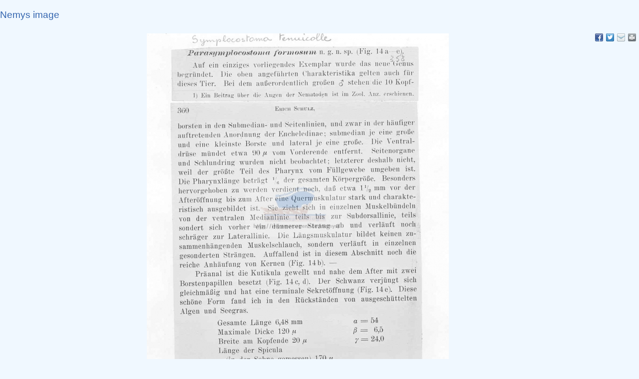

--- FILE ---
content_type: text/html; charset=UTF-8;
request_url: https://nemys.ugent.be/aphia.php?p=image&tid=122120&pic=90333
body_size: 11848
content:
<!DOCTYPE html>
 <html>
 <head>
  <title>Nemys</title>
  <meta http-equiv="content-type" content="text/html; charset=UTF-8">
  <link rel="shortcut icon" href="favicon.ico?v=1.1" />

        <link rel="alternate" title="Nemys latest taxa additions" href="https://nemys.ugent.be/aphia.php?p=rss" type="application/rss+xml" />
        <link rel="alternate" title="Nemys latest taxa edits" href="https://nemys.ugent.be/aphia.php?p=rss&type=edit" type="application/rss+xml" />
        <link rel="alternate" title="Nemys latest taxa checked" href="https://nemys.ugent.be/aphia.php?p=rss&type=check" type="application/rss+xml" />
        <link rel="alternate" title="Nemys latest distribution additions" href="https://nemys.ugent.be/aphia.php?p=rss&what=dr" type="application/rss+xml" />
        <link rel="alternate" title="Nemys latest note additions" href="https://nemys.ugent.be/aphia.php?p=rss&what=notes" type="application/rss+xml" />
        <link rel="alternate" title="Nemys latest vernacular additions" href="https://nemys.ugent.be/aphia.php?p=rss&what=vernaculars" type="application/rss+xml" />
        <link rel="alternate" title="Nemys latest image additions" href="https://nemys.ugent.be/aphia.php?p=rss&what=images" type="application/rss+xml" />
<link rel="stylesheet" type="text/css" href="https://www.marinespecies.org/aphia/css/third_party.css?1763738211" />
<script type="text/javascript" src="https://www.marinespecies.org/aphia/js/third_party.js?1763738211" ></script>
<script type="text/javascript" src="https://www.marinespecies.org/aphia/js/aphia.js?1762274919" ></script>
<script language="javascript" type="text/javascript" src="aphia.php?p=js"></script>
<link rel="alternate" title="Nemys latest attributes additions" href="https://nemys.ugent.be/aphia.php?p=rss&what=at" type="application/rss+xml" />

<script type="text/javascript" src="aphia.php?p=js_photo"></script>
<link href="https://images.marinespecies.org/css/style.css" rel="stylesheet" type="text/css" >

	<style>

		.photogallery_next {
		  background: url("https://images.marinespecies.org/images/photogallery_next.png") no-repeat scroll right center;
		  right: 0;
		}

		.photogallery_prev {
		  background: url("https://images.marinespecies.org/images/photogallery_prev.png") no-repeat scroll left center;
		  left: 0;
		}
		
		.photogallery_login img {
		  background-image: url("https://images.marinespecies.org/images/16px/0145-unlocked.png");
		}

		.photogallery_logout img {
		  background-image: url("https://images.marinespecies.org/images/16px/0144-lock.png");
		}

		.photogallery_my_account img {
		  background-image: url("https://images.marinespecies.org/images/16px/0114-user.png");
		}

		.photogallery_nav.upload_image img {
		  background-image: url("https://images.marinespecies.org/images/16px/0196-cloud-upload.png");
		}

		.photogallery_nav.add_album img {
		  background-image: url("https://images.marinespecies.org/images/16px/0050-folder-plus.png");
		}

		.photogallery_nav.slideshow img {
		  background-image: url("https://images.marinespecies.org/images/16px/0021-video-camera.png");
		}

		.photogallery_nav.edit img {
		  background-image: url("https://images.marinespecies.org/images/16px/0007-pencil2.png");
		}

		.photogallery_nav.rotate_left img {
		  background-image: url("https://images.marinespecies.org/images/16px/0102-undo.png");
		}

		.photogallery_nav.rotate_right img {
		  background-image: url("https://images.marinespecies.org/images/16px/0103-redo.png");
		}

		.photogallery_nav.delete img {
		  background-image: url("https://images.marinespecies.org/images/16px/0173-bin.png");
		}

		.photogallery_nav.rss img {
		  background-image: url("https://images.marinespecies.org/images/16px/0405-feed2.png");
		}

		.photogallery_nav.sitemap img {
		  background-image: url("https://images.marinespecies.org/images/16px/0189-tree.png");
		}

		.photogallery_nav.manual img {
		  background-image: url("https://images.marinespecies.org/images/16px/0269-info.png");
		}

		.photogallery_guideline img {
		  background-image: url("https://images.marinespecies.org/images/16px/0269-info.png");
		  margin-right: 6px;
		  vertical-align: text-bottom;
		}

		.photogallery_features.edit img {
		  background-image: url("https://images.marinespecies.org/images/16px/0007-pencil2.png");
		  height:16px;
		  width:16px !important;
		}

		.photogallery_features.del img {
		  background-image: url("https://images.marinespecies.org/images/16px/0173-bin.png");
		  height:16px;
		  width:16px !important;
		}

		.photogallery_content.photogallery_title {
			max-width:150px;
		}
		.photogallery_comments > img {
			background-image: url("https://images.marinespecies.org/images/16px/0111-bubble2.png");
		}

		.photogallery_public img {
			background-image: url("https://images.marinespecies.org/images/16px/0210-eye-blocked.png");
		}

		.photogallery_classic {
		  max-width: 840px;
		}

		.photogallery_classic_item {
	      width:150px;
		  margin: 25px;
		}

		.photogallery_comments .photogallery_date {
		  background-image: url("https://images.marinespecies.org/images/16px/0084-calendar.png");
		}

		.photogallery_comments .photogallery_author {
		  background-image: url("https://images.marinespecies.org/images/16px/0114-user.png");
		}

		#photogallery_show_hide_form img {
			background-image: url("https://images.marinespecies.org/images/16px/0267-plus.png");
		}

		.photogallery_caption.photogallery_download_full img {
		  background-image: url("https://images.marinespecies.org/images/16px/0195-cloud-download.png");
		}

		.photogallery_caption .photogallery_more img {
		  background-image: url("https://images.marinespecies.org/images/16px/0269-info.png");
		}

		.photogallery_backto img {
		  background-image: url("https://images.marinespecies.org/images/16px/0104-undo2.png");
		}

		.photogallery_expand:hover .photogallery_zoom {
		  background-image: url("https://images.marinespecies.org/images/16px/0136-zoom-in.png");
		  width:16px;
		  height:16px;
		}

		#photo_video{
  		  left: 50px;
		}
	</style>
<meta name="twitter:card" content="summary" />
<meta property="og:title" content="" />
<meta property="og:description" content="Nematode file-library of the Marine Biology Section (Ghent University, Belgium)" />
<meta property="og:image" content="https://images.marinespecies.org/thumbs/90333_nematode-file-library-of-the-marine-biology-section-ghent-university-belgium.jpg?w=700" />

<link rel="stylesheet" type="text/css" href="https://www.marinespecies.org/aphia/css/aphia_core.css?1752507424" />

<script>var aphia_jquery = $.noConflict(true);</script><link rel="stylesheet" href="style.css" type="text/css">
</head>
 <body><h2>Nemys image</h2>
<div>
	  	<div style="float:right;"></div>
      	<div style="clear:right;"></div>
      </div>
<br />

<!--start_photogallery-->
<div id="photogallery">
<div id="photogallery_share" class="share42init" style="float:right;" data-url="https://nemys.ugent.be/aphia.php?p=image&tid=122120&pic=90333" data-title="Nemys Image" data-services="fb|twi|fav|mailto"></div>
		<script type="text/javascript" src="/inc/share42/share42.js"></script>
		<span class="clearb"></span>
<div class="photogallery_image_and_caption" style="width: 705px;"><div id="photogallery_resized_img"><img src="https://images.marinespecies.org/thumbs/90333_nematode-file-library-of-the-marine-biology-section-ghent-university-belgium.jpg?w=700" width="605" height="700" alt="" title="" style="border-width: 0px;" /><meta itemprop="license" content="https://creativecommons.org/licenses/by-nc-sa/4.0/"></div>
<span id="photogallery_left" class="photogallery_caption photogallery_left"><span class="photogallery_caption photogallery_info"><div class="photogallery_caption photogallery_title"></div>
<span class="photogallery_caption photogallery_descr"><span class="photogallery_caption photogallery_label">Description </span><span class="photogallery_caption photogallery_text">Nematode file-library of the Marine Biology Section (Ghent University, Belgium)</span></span>


<span class="photogallery_caption photogallery_file"><span class="photogallery_caption photogallery_ext">JPG file</span><span class="photogallery_caption photogallery_size"> - 443.74 kB</span> <span class="photogallery_caption photogallery_dimensions"> - 1&nbsp;127 x 1&nbsp;304 pixels</span></span>
<span class="photogallery_caption photogallery_creation_date">added on 2004-10-18</span><span class="photogallery_caption photogallery_hits">1&nbsp;139 views</span><span class="photogallery_caption photogallery_aphia_title">Nemys taxa</span><span class="photogallery_caption photogallery_aphia_row"><span class="photogallery_caption photogallery_role">Scan of literature (text)</span> <span class="photogallery_caption photogallery_aphia"><a href="aphia.php?p=taxdetails&id=122120" target="_blank"><i>Symplocostoma tenuicolle</i> (Eberth, 1863) Wieser, 1953</a></span><span class="photogallery_caption photogallery_aphia_accepted"></span><small><i role="button" tabindex="0" title="Item is checked" class="fa fa-star aphia_icon_link aphia_icon_link_css"></i>checked Vanaverbeke, Jan 2014-04-10</small></span><span class="photogallery_caption photogallery_sources"><span class="photogallery_caption photogallery_role">From reference </span><span class="photogallery_caption photogallery_imis"><a href="https://www.marinespecies.org/imis.php?module=ref&refid=78755" target="_blank" title="(S.d.). Nematode filing cabinet of the Marine Biology Section Ugent. [S.n.]: Gent. Multiple publications pp.">(S.d.). Nematode filing cabinet of the Marine Biology Sec...</a></span></span>
<span class="photogallery_caption photogallery_download_full"><a href="https://images.marinespecies.org/90333_nematode-file-library-of-the-marine-biology-section-ghent-university-belgium.jpg" target="_blank">Download full size<img src="https://images.marinespecies.org/images/16px/dummy.png" alt="Download full size" title="Download full size"></a></span>
    <div class="photogallery_creative" style="display: flex">
        <div>
                <a href="https://creativecommons.org/licenses/by-nc-sa/4.0/" target="_blank" style="text-decoration: none;">
        <img src="https://images.marinespecies.org/images/licenses/cc-by-nc-sa.svg" height="15" alt="Creative Commons License" style="border: 0;">
    </a>
        </div>        
        <div style="display: flex; align-items: center">
            <span>
                This work is licensed under a <a href="https://creativecommons.org/licenses/by-nc-sa/4.0/" target="_blank">Creative Commons Attribution-NonCommercial-ShareAlike 4.0 International</a> License
            </span>
        </div>
    </div></span></span>
<div class="photogallery_comments"><img src="https://images.marinespecies.org/images/16px/dummy.png" alt="Comment" title="Comment"> <b>Comment</b><span class="photogallery_comment_counter"> (0)</span>
</div> <!-- /photogallery_comments -->
</div>
</div>
<!--end_photogallery-->[<a href="aphia.php?p=comments&pic=90333">Add comment</a>]<br/><br/><hr/><b>Disclaimer:</b> Nemys does not exercise any editorial control over the information displayed here. However, if you come across any misidentifications, spelling mistakes or low quality pictures, your comments would be very much appreciated. You can reach us by emailing <a href="mailto:&#105;&#110;&#102;&#111;&#64;&#109;&#97;&#114;&#105;&#110;&#101;&#115;&#112;&#101;&#99;&#105;&#101;&#115;&#46;&#111;&#114;&#103;">&#105;&#110;&#102;&#111;&#64;&#109;&#97;&#114;&#105;&#110;&#101;&#115;&#112;&#101;&#99;&#105;&#101;&#115;&#46;&#111;&#114;&#103;</a>, we will correct the information or remove the image from the website when necessary or in case of doubt.<br/><br/></body>
</html>

--- FILE ---
content_type: text/css
request_url: https://images.marinespecies.org/css/style.css
body_size: 9776
content:
#photogallery .center {
  text-align: center;
}

.photogallery_content {
  overflow: hidden;
}

.photogallery_instancetitle {
  min-height: 30px;
}

.horizontalrule {
  border-bottom: 1px solid #bbb;
  display: block;
  line-height: 1px;
  margin: 20px 0;
  width: 100%;
}

.photogallery_expand .photogallery_zoom {
  display:none;
}

.photogallery_expand:hover .photogallery_zoom {
  display:block;
  background-repeat:no-repeat;
  position:absolute;
  left:50%;
  top:50%;
}

.clearb{
  clear: both;
}

/*------------NAVIGATION------------------*/

.photogallery_nav.photogallery_container {
  float: right;
  margin-bottom: 3px;
}

.photogallery_nav img {
  vertical-align: middle;
  margin:0 2px;
}

.photogallery_nav.slideshow {
  background:none !important;
  float: none !important;
  height: auto !important;
  margin: 0 !important;
  overflow: hidden !important;
  position: inherit !important;
  width: auto !important;
}

.photogallery_nav a img:hover {
  opacity:0.3;
}

.photogallery_nav .photogallery_user a {
  vertical-align: text-bottom;
}

.photogallery_nav .photogallery_user {
  text-align: right;
  margin-bottom:25px;
}

/*------------BREADCRUMB-----------------*/
.photogallery_breadcrumb a {
  display:inline;
}

.photogallery_breadcrumb .photogallery_title::after {
  line-height: 15px;
}

/*------------ALBUM DESCRIPTION-----------*/

.photogallery_album.photogallery_descr {
  border-left: 5px solid #d7d7d7;
  display: block;
  font-size: 18px;
  line-height: 24px;
  margin: 15px 0;
  padding: 15px;
}

/*------------SEARCH---------------------*/
#photogallery_search {
  display: inline-block;
  margin-top: 10px;
}

.photogallery_search_input {
  background-color: #eee;
  border: 1px solid #d4d4d4;
  border-radius: 999px;
  box-shadow: 0 1px 1px 0 rgba(0, 0, 0, 0.25) inset;
  box-sizing: border-box;
  height: 23px;
  padding: 1px 25px 0 12px;
  width: 157px;
}

#photogallery_search input {
  margin-bottom: 0;
  margin-top: 0;
  vertical-align: middle;
}

#photogallery_search .photogallery_form_submit {
  position: relative;
  right: 28px;
}


/*------------------ALBUM COUNTER-------------------*/

.photogallery_masonry_item .photogallery_counter {
  background: rgba(0, 0, 0, 0.4) none repeat scroll 0 0;
  bottom: 25px;
  color: #fff;
  font-size: 15px;
  position: relative;
  text-shadow: 1px 1px #444444;
}


.photogallery_masonry_item .photogallery_features.photogallery_container {
  left: 75px;
  position: relative;
  top: 20px;
}

.photogallery_features a img:hover {
  opacity:0.3;
}

.photogallery_features {
  visibility: hidden;
  padding-left: 4px;
}

.photogallery_masonry_item:hover .photogallery_features,
.photogallery_classic_item:hover .photogallery_features
{
  visibility: visible;
}

.photogallery_play{
 width: 26px;
 height: 26px; 
 border: 0;
}

/*----------------IMAGE DETAIL--------------------*/

.photogallery_image_and_caption {
	overflow: hidden;
	margin:0 auto;
}

.photogallery_prev,
.photogallery_next{
  height: 100%;
  position: absolute;
  top: 0;
  width: 100px;
  opacity: 0.4;
}

.photogallery_next_prev_small {
  height: 35px;
  width: 35px;
  top: 45%;
}

.photogallery_next:hover,
.photogallery_prev:hover {
  opacity: 0.6;
}

#photogallery_resized_img {
  position: relative;
  text-align: center;
  image-orientation: from-image;
}

.photogallery_caption.photogallery_center {
  text-align: center;
  margin-top: 10px;
}

.photogallery_caption.photogallery_left{
  text-align: left;
  margin-top: 10px;
}

.photogallery_caption {
  display: block;
}

.photogallery_caption.photogallery_label,
.photogallery_caption.photogallery_email,
.photogallery_caption.photogallery_role  {
  display: inline;
  font-weight: bold;
}

.photogallery_caption.photogallery_text,
.photogallery_caption.photogallery_ext,
.photogallery_caption.photogallery_imis,
.photogallery_caption.photogallery_aphia,
.photogallery_caption.photogallery_aphia_accepted,
.photogallery_caption.photogallery_size,
.photogallery_caption.photogallery_dimensions,
.photogallery_caption.photogallery_author,
.photogallery_caption.photogallery_more{
  display: inline;
}

.photogallery_caption.photogallery_title,
.photogallery_caption.photogallery_aphia_title,
.photogallery_caption.photogallery_gazetteer_title{
  font-weight: bold;
}

#photo_exif{
	display:none;
	background-color:#E8E8E8;
	display:none;
	font-size: 80%;
}

.photogallery_caption.photogallery_download_full img {
  vertical-align: bottom;
  margin-left:3px;
}

.photogallery_download_full{
	margin-bottom: 10px;
}

.photogallery_caption .photogallery_more img  {
  vertical-align: top;
  margin-left:3px;
}

.photogallery_creative{
  display: block;
  margin-top: 20px;
  font-size: .8em;
}

.photogallery_creative img {
  margin-right: 3px;
  vertical-align: sub;
}

.photogallery_caption.photogallery_email img {
  vertical-align: inherit;
}

#photogallery_left {
  padding-left: 75px;
}

.photogallery_public{
	border: 1px solid #ff0000;
	color: #ff0000;
	font-weight: bold;
	display: block;
}

#photo_map{
	width: 400px; 
	height: 250px;
	margin: 0 auto;
}

/*------------------COMMENTS----------------------*/

.photogallery_comments,
.photogallery_return {
  margin-top: 20px;
  text-align: left;
}

.photogallery_comment_item {
  border-bottom: 1px solid #eee;
  margin-top: 20px;
  padding-bottom: 10px;
}

.photogallery_comments .photogallery_date {
  background-repeat:no-repeat;
  background-position:0 0;
  padding-left:18px;
}

.photogallery_comments .photogallery_author {
  background-repeat:no-repeat;
  background-position:0 0;
  padding-left:18px;
}

.photogallery_comments #photogallery_add_comment_form {
  margin-top: 20px;
}

#photogallery_add_comment_form {
  display: none;
}

#photogallery_add_comment_form textarea{
  width:95%;
}

.photogallery_comment_form.photogallery_label {
  display: block;
  margin: 12px 0px 2px 0px;
}

.photogallery_comment_form.photogallery_input,
.photogallery_comment_form.photogallery_guideline {
  display: block;
  margin-bottom:12px;
}

.photogallery_comment_form.photogallery_guideline {
  font-size:10px;
  color:#aaa;
}

#photogallery_show_hide_form {
  display: block;
  margin-top:12px;
  cursor: pointer;
}

#photogallery_show_hide_form img{
  margin-right:3px;
  vertical-align: top;
}

.photogallery_comment_text {
  margin-top: 10px;
}

.photogallery_comment_item .photogallery_author img {
  vertical-align: text-bottom;
}

/*---------------PAGER-------------------------*/

.photogallery_pages {
  text-align: right;
}

.photogallery_pages .pager {
  overflow: hidden;
  margin: 20px 0;
}

.photogallery_pages .photogallery_pager.label{
  display:none;
}

.photogallery_pages .pager .pager-item,
.photogallery_pages .pager-next,
.photogallery_pages .pager-last,
.photogallery_pages .pager-previous,
.photogallery_pages .pager-first{
  color: #6b6b6b;
  display: inline-block;
  margin-right: 3px;
}

.photogallery_pages .pager li a {
  display: inline-block;
  height: 15px;
  line-height: 15px;
  padding: 3px 5px;
  color: #6b6b6b;
  background-color: #f2f2f2;
  border-radius: 3px;
  text-decoration: none;
  text-align: center;
  font-weight: buld;
  transition: all 0.2s;
}
.photogallery_pages .pager li.next a,
.photogallery_pages .pager li.prev a {
  width: 30px;
  color: #fff;
  background-color: #016193;
}
.photogallery_pages .pager li a:hover,
.photogallery_pages .pager li a:active,
.photogallery_pages .pager li.active a {
  color: #fff;
  background-color: #333333;
}

.photogallery_pages .pager li:before
{
	color: #e95d0f;
	content: "";
	font-size: 10px;
	margin-right: 0px;
	margin-top: 0px;
}

.photogallery_pages .pager-next a,
.photogallery_pages .pager-last a,
.photogallery_pages .pager-previous a,
.photogallery_pages .pager-first a{
  background-color: #016193;
  color:#FFF;
}

.photogallery_pages .pager-next a:hover,
.photogallery_pages .pager-last a:hover,
.photogallery_pages .pager-previous a:hover,
.photogallery_pages .pager-first a:hover{
  background-color: #333333;
}

.photogallery_pages .pager-current {
  background-color: #333333;
  border-radius: 3px;
  color: #fff;
  display: inline-block;
  height: 15px;
  line-height: 15px;
  padding: 3px 5px;
  text-align: center;
}

/*------------------CLASSIC--------------------*/

.photogallery_classic_item {
  margin-bottom: 25px;
  display: inline-block;
  text-align: center;
  vertical-align: top;
  image-orientation: from-image;
}

.photogallery_classic_item > a {
  padding-bottom: 5px;
}

.photogallery_content.photogallery_title {
  margin: 0 auto;
}

.photogallery_content.photogallery_counter {
  font-size: 0.7em;
  font-weight: bold;
}

.photogallery_content.photogallery_counter::before {
  content: "(";
}

.photogallery_content.photogallery_counter::after {
  content: ")";
}

/*------------------MASONRY-----------------------*/

.photogallery_masonry {
  text-align: center;
}

.photogallery_masonry_item {
  display: inline-block;
  background: rgba(238, 238, 238, 0.5);
  margin-bottom:15px;
  box-sizing: border-box;
  -moz-box-sizing: border-box;
  -webkit-box-sizing: border-box;
  border: 1px dotted #ccc;
  image-orientation: from-image;
}

.photogallery_masonry_item > a {
  display: block;
  text-align: center;
  margin-bottom: 10px;
}

.item .photogallery_content.title {
  display: block;
  text-align: center;
}


--- FILE ---
content_type: text/css
request_url: https://nemys.ugent.be/style.css
body_size: 1365
content:
body {
	color: #000;
	font-family: Arial, sans-serif;
	font-size: 12px;
	background-color: #f0f8ff;
}

td {
	color: #000;
	font-family: Arial, sans-serif;
	font-size: 12px;
}

h1 {
	font-size: 18pt;
	color: #3264ae;
}

h2 {
	font-size: 14pt;
	color: #3264ae;
}

h3 {
	font-size: 13pt;
	color: #3264ae;
}

h4 {
    font-size: small;
	font-variant: small-caps;
	font-weight: bold;
	color: #FFF;
	}

a{
	text-decoration: none;
	color: #2d8ba8;
}

a:hover {
	text-decoration: underline;
	color: #2d8ba8;
}

hr {
	color: Navy;
	height: 1pt;
}

.square-li,
li.square-li{
	list-style-type : square;
}

.main_title {
	font-weight: bolder;
	color: white;
}
/* added VLIZ */
.menu{
	background-color: #3264ae;
	color: white;
	border: 0;
	height: 30px; 
	width:100%;
}

.menu_link , .menu_link:visited, .menu_link:active{
	color: white;
	font-size: 13px;
	font-weight: bold;
}

.menu_link:hover{
	color: #fff;
	text-decoration: underline;
}

.menu_cell_1{
	border-left: none !important;
	padding-left: 10px !important;
}

.menu_cell{
	border-left: 1px solid #eee;
	vertical-align: top;
	min-width: 90px;
	padding: 4px;
}

.rss_latest_taxa {
	text-align: left;
	max-width: 320px;
}

.lwbanner div {
	align-items: center !important;
	justify-content: left !important;
}

.intro_highlight{
    font-weight: bold;
    color: #4382b4;
    font-size: 115%;
}


--- FILE ---
content_type: text/javascript
request_url: https://www.marinespecies.org/aphia/js/third_party.js?1763738211
body_size: 195474
content:
(()=>{var e={119:function(e,t,n){!function(e){"use strict";
//! moment.js locale configuration
var t={1:"۱",2:"۲",3:"۳",4:"۴",5:"۵",6:"۶",7:"۷",8:"۸",9:"۹",0:"۰"},n={"۱":"1","۲":"2","۳":"3","۴":"4","۵":"5","۶":"6","۷":"7","۸":"8","۹":"9","۰":"0"};e.defineLocale("fa",{months:"ژانویه_فوریه_مارس_آوریل_مه_ژوئن_ژوئیه_اوت_سپتامبر_اکتبر_نوامبر_دسامبر".split("_"),monthsShort:"ژانویه_فوریه_مارس_آوریل_مه_ژوئن_ژوئیه_اوت_سپتامبر_اکتبر_نوامبر_دسامبر".split("_"),weekdays:"یک‌شنبه_دوشنبه_سه‌شنبه_چهارشنبه_پنج‌شنبه_جمعه_شنبه".split("_"),weekdaysShort:"یک‌شنبه_دوشنبه_سه‌شنبه_چهارشنبه_پنج‌شنبه_جمعه_شنبه".split("_"),weekdaysMin:"ی_د_س_چ_پ_ج_ش".split("_"),weekdaysParseExact:!0,longDateFormat:{LT:"HH:mm",LTS:"HH:mm:ss",L:"DD/MM/YYYY",LL:"D MMMM YYYY",LLL:"D MMMM YYYY HH:mm",LLLL:"dddd, D MMMM YYYY HH:mm"},meridiemParse:/قبل از ظهر|بعد از ظهر/,isPM:function(e){return/بعد از ظهر/.test(e)},meridiem:function(e,t,n){return e<12?"قبل از ظهر":"بعد از ظهر"},calendar:{sameDay:"[امروز ساعت] LT",nextDay:"[فردا ساعت] LT",nextWeek:"dddd [ساعت] LT",lastDay:"[دیروز ساعت] LT",lastWeek:"dddd [پیش] [ساعت] LT",sameElse:"L"},relativeTime:{future:"در %s",past:"%s پیش",s:"چند ثانیه",ss:"%d ثانیه",m:"یک دقیقه",mm:"%d دقیقه",h:"یک ساعت",hh:"%d ساعت",d:"یک روز",dd:"%d روز",M:"یک ماه",MM:"%d ماه",y:"یک سال",yy:"%d سال"},preparse:function(e){return e.replace(/[۰-۹]/g,function(e){return n[e]}).replace(/،/g,",")},postformat:function(e){return e.replace(/\d/g,function(e){return t[e]}).replace(/,/g,"،")},dayOfMonthOrdinalParse:/\d{1,2}م/,ordinal:"%dم",week:{dow:6,doy:12}})}(n(5093))},158:function(e,t,n){!function(e){"use strict";
//! moment.js locale configuration
var t=["جنوری","فروری","مارچ","اپریل","مئی","جون","جولائی","اگست","ستمبر","اکتوبر","نومبر","دسمبر"],n=["اتوار","پیر","منگل","بدھ","جمعرات","جمعہ","ہفتہ"];e.defineLocale("ur",{months:t,monthsShort:t,weekdays:n,weekdaysShort:n,weekdaysMin:n,longDateFormat:{LT:"HH:mm",LTS:"HH:mm:ss",L:"DD/MM/YYYY",LL:"D MMMM YYYY",LLL:"D MMMM YYYY HH:mm",LLLL:"dddd، D MMMM YYYY HH:mm"},meridiemParse:/صبح|شام/,isPM:function(e){return"شام"===e},meridiem:function(e,t,n){return e<12?"صبح":"شام"},calendar:{sameDay:"[آج بوقت] LT",nextDay:"[کل بوقت] LT",nextWeek:"dddd [بوقت] LT",lastDay:"[گذشتہ روز بوقت] LT",lastWeek:"[گذشتہ] dddd [بوقت] LT",sameElse:"L"},relativeTime:{future:"%s بعد",past:"%s قبل",s:"چند سیکنڈ",ss:"%d سیکنڈ",m:"ایک منٹ",mm:"%d منٹ",h:"ایک گھنٹہ",hh:"%d گھنٹے",d:"ایک دن",dd:"%d دن",M:"ایک ماہ",MM:"%d ماہ",y:"ایک سال",yy:"%d سال"},preparse:function(e){return e.replace(/،/g,",")},postformat:function(e){return e.replace(/,/g,"،")},week:{dow:1,doy:4}})}(n(5093))},217:function(e,t,n){!function(e){"use strict";
//! moment.js locale configuration
var t=["Am Faoilleach","An Gearran","Am Màrt","An Giblean","An Cèitean","An t-Ògmhios","An t-Iuchar","An Lùnastal","An t-Sultain","An Dàmhair","An t-Samhain","An Dùbhlachd"],n=["Faoi","Gear","Màrt","Gibl","Cèit","Ògmh","Iuch","Lùn","Sult","Dàmh","Samh","Dùbh"],i=["Didòmhnaich","Diluain","Dimàirt","Diciadain","Diardaoin","Dihaoine","Disathairne"],a=["Did","Dil","Dim","Dic","Dia","Dih","Dis"],s=["Dò","Lu","Mà","Ci","Ar","Ha","Sa"];e.defineLocale("gd",{months:t,monthsShort:n,monthsParseExact:!0,weekdays:i,weekdaysShort:a,weekdaysMin:s,longDateFormat:{LT:"HH:mm",LTS:"HH:mm:ss",L:"DD/MM/YYYY",LL:"D MMMM YYYY",LLL:"D MMMM YYYY HH:mm",LLLL:"dddd, D MMMM YYYY HH:mm"},calendar:{sameDay:"[An-diugh aig] LT",nextDay:"[A-màireach aig] LT",nextWeek:"dddd [aig] LT",lastDay:"[An-dè aig] LT",lastWeek:"dddd [seo chaidh] [aig] LT",sameElse:"L"},relativeTime:{future:"ann an %s",past:"bho chionn %s",s:"beagan diogan",ss:"%d diogan",m:"mionaid",mm:"%d mionaidean",h:"uair",hh:"%d uairean",d:"latha",dd:"%d latha",M:"mìos",MM:"%d mìosan",y:"bliadhna",yy:"%d bliadhna"},dayOfMonthOrdinalParse:/\d{1,2}(d|na|mh)/,ordinal:function(e){return e+(1===e?"d":e%10==2?"na":"mh")},week:{dow:1,doy:4}})}(n(5093))},304:function(e,t,n){!function(e){"use strict";
//! moment.js locale configuration
e.defineLocale("zh-tw",{months:"一月_二月_三月_四月_五月_六月_七月_八月_九月_十月_十一月_十二月".split("_"),monthsShort:"1月_2月_3月_4月_5月_6月_7月_8月_9月_10月_11月_12月".split("_"),weekdays:"星期日_星期一_星期二_星期三_星期四_星期五_星期六".split("_"),weekdaysShort:"週日_週一_週二_週三_週四_週五_週六".split("_"),weekdaysMin:"日_一_二_三_四_五_六".split("_"),longDateFormat:{LT:"HH:mm",LTS:"HH:mm:ss",L:"YYYY/MM/DD",LL:"YYYY年M月D日",LLL:"YYYY年M月D日 HH:mm",LLLL:"YYYY年M月D日dddd HH:mm",l:"YYYY/M/D",ll:"YYYY年M月D日",lll:"YYYY年M月D日 HH:mm",llll:"YYYY年M月D日dddd HH:mm"},meridiemParse:/凌晨|早上|上午|中午|下午|晚上/,meridiemHour:function(e,t){return 12===e&&(e=0),"凌晨"===t||"早上"===t||"上午"===t?e:"中午"===t?e>=11?e:e+12:"下午"===t||"晚上"===t?e+12:void 0},meridiem:function(e,t,n){var i=100*e+t;return i<600?"凌晨":i<900?"早上":i<1130?"上午":i<1230?"中午":i<1800?"下午":"晚上"},calendar:{sameDay:"[今天] LT",nextDay:"[明天] LT",nextWeek:"[下]dddd LT",lastDay:"[昨天] LT",lastWeek:"[上]dddd LT",sameElse:"L"},dayOfMonthOrdinalParse:/\d{1,2}(日|月|週)/,ordinal:function(e,t){switch(t){case"d":case"D":case"DDD":return e+"日";case"M":return e+"月";case"w":case"W":return e+"週";default:return e}},relativeTime:{future:"%s後",past:"%s前",s:"幾秒",ss:"%d 秒",m:"1 分鐘",mm:"%d 分鐘",h:"1 小時",hh:"%d 小時",d:"1 天",dd:"%d 天",M:"1 個月",MM:"%d 個月",y:"1 年",yy:"%d 年"}})}(n(5093))},306:function(e,t,n){!function(e){"use strict";
//! moment.js locale configuration
e.defineLocale("mk",{months:"јануари_февруари_март_април_мај_јуни_јули_август_септември_октомври_ноември_декември".split("_"),monthsShort:"јан_фев_мар_апр_мај_јун_јул_авг_сеп_окт_ное_дек".split("_"),weekdays:"недела_понеделник_вторник_среда_четврток_петок_сабота".split("_"),weekdaysShort:"нед_пон_вто_сре_чет_пет_саб".split("_"),weekdaysMin:"нe_пo_вт_ср_че_пе_сa".split("_"),longDateFormat:{LT:"H:mm",LTS:"H:mm:ss",L:"D.MM.YYYY",LL:"D MMMM YYYY",LLL:"D MMMM YYYY H:mm",LLLL:"dddd, D MMMM YYYY H:mm"},calendar:{sameDay:"[Денес во] LT",nextDay:"[Утре во] LT",nextWeek:"[Во] dddd [во] LT",lastDay:"[Вчера во] LT",lastWeek:function(){switch(this.day()){case 0:case 3:case 6:return"[Изминатата] dddd [во] LT";case 1:case 2:case 4:case 5:return"[Изминатиот] dddd [во] LT"}},sameElse:"L"},relativeTime:{future:"за %s",past:"пред %s",s:"неколку секунди",ss:"%d секунди",m:"една минута",mm:"%d минути",h:"еден час",hh:"%d часа",d:"еден ден",dd:"%d дена",M:"еден месец",MM:"%d месеци",y:"една година",yy:"%d години"},dayOfMonthOrdinalParse:/\d{1,2}-(ев|ен|ти|ви|ри|ми)/,ordinal:function(e){var t=e%10,n=e%100;return 0===e?e+"-ев":0===n?e+"-ен":n>10&&n<20?e+"-ти":1===t?e+"-ви":2===t?e+"-ри":7===t||8===t?e+"-ми":e+"-ти"},week:{dow:1,doy:7}})}(n(5093))},527:function(e,t,n){!function(e){"use strict";
//! moment.js locale configuration
var t="nolla yksi kaksi kolme neljä viisi kuusi seitsemän kahdeksan yhdeksän".split(" "),n=["nolla","yhden","kahden","kolmen","neljän","viiden","kuuden",t[7],t[8],t[9]];function i(e,t,n,i){var s="";switch(n){case"s":return i?"muutaman sekunnin":"muutama sekunti";case"ss":s=i?"sekunnin":"sekuntia";break;case"m":return i?"minuutin":"minuutti";case"mm":s=i?"minuutin":"minuuttia";break;case"h":return i?"tunnin":"tunti";case"hh":s=i?"tunnin":"tuntia";break;case"d":return i?"päivän":"päivä";case"dd":s=i?"päivän":"päivää";break;case"M":return i?"kuukauden":"kuukausi";case"MM":s=i?"kuukauden":"kuukautta";break;case"y":return i?"vuoden":"vuosi";case"yy":s=i?"vuoden":"vuotta"}return s=a(e,i)+" "+s}function a(e,i){return e<10?i?n[e]:t[e]:e}e.defineLocale("fi",{months:"tammikuu_helmikuu_maaliskuu_huhtikuu_toukokuu_kesäkuu_heinäkuu_elokuu_syyskuu_lokakuu_marraskuu_joulukuu".split("_"),monthsShort:"tammi_helmi_maalis_huhti_touko_kesä_heinä_elo_syys_loka_marras_joulu".split("_"),weekdays:"sunnuntai_maanantai_tiistai_keskiviikko_torstai_perjantai_lauantai".split("_"),weekdaysShort:"su_ma_ti_ke_to_pe_la".split("_"),weekdaysMin:"su_ma_ti_ke_to_pe_la".split("_"),longDateFormat:{LT:"HH.mm",LTS:"HH.mm.ss",L:"DD.MM.YYYY",LL:"Do MMMM[ta] YYYY",LLL:"Do MMMM[ta] YYYY, [klo] HH.mm",LLLL:"dddd, Do MMMM[ta] YYYY, [klo] HH.mm",l:"D.M.YYYY",ll:"Do MMM YYYY",lll:"Do MMM YYYY, [klo] HH.mm",llll:"ddd, Do MMM YYYY, [klo] HH.mm"},calendar:{sameDay:"[tänään] [klo] LT",nextDay:"[huomenna] [klo] LT",nextWeek:"dddd [klo] LT",lastDay:"[eilen] [klo] LT",lastWeek:"[viime] dddd[na] [klo] LT",sameElse:"L"},relativeTime:{future:"%s päästä",past:"%s sitten",s:i,ss:i,m:i,mm:i,h:i,hh:i,d:i,dd:i,M:i,MM:i,y:i,yy:i},dayOfMonthOrdinalParse:/\d{1,2}\./,ordinal:"%d.",week:{dow:1,doy:4}})}(n(5093))},609:function(e,t,n){!function(e){"use strict";
//! moment.js locale configuration
var t="vasárnap hétfőn kedden szerdán csütörtökön pénteken szombaton".split(" ");function n(e,t,n,i){var a=e;switch(n){case"s":return i||t?"néhány másodperc":"néhány másodperce";case"ss":return a+(i||t)?" másodperc":" másodperce";case"m":return"egy"+(i||t?" perc":" perce");case"mm":return a+(i||t?" perc":" perce");case"h":return"egy"+(i||t?" óra":" órája");case"hh":return a+(i||t?" óra":" órája");case"d":return"egy"+(i||t?" nap":" napja");case"dd":return a+(i||t?" nap":" napja");case"M":return"egy"+(i||t?" hónap":" hónapja");case"MM":return a+(i||t?" hónap":" hónapja");case"y":return"egy"+(i||t?" év":" éve");case"yy":return a+(i||t?" év":" éve")}return""}function i(e){return(e?"":"[múlt] ")+"["+t[this.day()]+"] LT[-kor]"}e.defineLocale("hu",{months:"január_február_március_április_május_június_július_augusztus_szeptember_október_november_december".split("_"),monthsShort:"jan._feb._márc._ápr._máj._jún._júl._aug._szept._okt._nov._dec.".split("_"),monthsParseExact:!0,weekdays:"vasárnap_hétfő_kedd_szerda_csütörtök_péntek_szombat".split("_"),weekdaysShort:"vas_hét_kedd_sze_csüt_pén_szo".split("_"),weekdaysMin:"v_h_k_sze_cs_p_szo".split("_"),longDateFormat:{LT:"H:mm",LTS:"H:mm:ss",L:"YYYY.MM.DD.",LL:"YYYY. MMMM D.",LLL:"YYYY. MMMM D. H:mm",LLLL:"YYYY. MMMM D., dddd H:mm"},meridiemParse:/de|du/i,isPM:function(e){return"u"===e.charAt(1).toLowerCase()},meridiem:function(e,t,n){return e<12?!0===n?"de":"DE":!0===n?"du":"DU"},calendar:{sameDay:"[ma] LT[-kor]",nextDay:"[holnap] LT[-kor]",nextWeek:function(){return i.call(this,!0)},lastDay:"[tegnap] LT[-kor]",lastWeek:function(){return i.call(this,!1)},sameElse:"L"},relativeTime:{future:"%s múlva",past:"%s",s:n,ss:n,m:n,mm:n,h:n,hh:n,d:n,dd:n,M:n,MM:n,y:n,yy:n},dayOfMonthOrdinalParse:/\d{1,2}\./,ordinal:"%d.",week:{dow:1,doy:4}})}(n(5093))},708:function(e,t,n){!function(e){"use strict";
//! moment.js locale configuration
var t=["ޖެނުއަރީ","ފެބްރުއަރީ","މާރިޗު","އޭޕްރީލު","މޭ","ޖޫން","ޖުލައި","އޯގަސްޓު","ސެޕްޓެމްބަރު","އޮކްޓޯބަރު","ނޮވެމްބަރު","ޑިސެމްބަރު"],n=["އާދިއްތަ","ހޯމަ","އަންގާރަ","ބުދަ","ބުރާސްފަތި","ހުކުރު","ހޮނިހިރު"];e.defineLocale("dv",{months:t,monthsShort:t,weekdays:n,weekdaysShort:n,weekdaysMin:"އާދި_ހޯމަ_އަން_ބުދަ_ބުރާ_ހުކު_ހޮނި".split("_"),longDateFormat:{LT:"HH:mm",LTS:"HH:mm:ss",L:"D/M/YYYY",LL:"D MMMM YYYY",LLL:"D MMMM YYYY HH:mm",LLLL:"dddd D MMMM YYYY HH:mm"},meridiemParse:/މކ|މފ/,isPM:function(e){return"މފ"===e},meridiem:function(e,t,n){return e<12?"މކ":"މފ"},calendar:{sameDay:"[މިއަދު] LT",nextDay:"[މާދަމާ] LT",nextWeek:"dddd LT",lastDay:"[އިއްޔެ] LT",lastWeek:"[ފާއިތުވި] dddd LT",sameElse:"L"},relativeTime:{future:"ތެރޭގައި %s",past:"ކުރިން %s",s:"ސިކުންތުކޮޅެއް",ss:"d% ސިކުންތު",m:"މިނިޓެއް",mm:"މިނިޓު %d",h:"ގަޑިއިރެއް",hh:"ގަޑިއިރު %d",d:"ދުވަހެއް",dd:"ދުވަސް %d",M:"މަހެއް",MM:"މަސް %d",y:"އަހަރެއް",yy:"އަހަރު %d"},preparse:function(e){return e.replace(/،/g,",")},postformat:function(e){return e.replace(/,/g,"،")},week:{dow:7,doy:12}})}(n(5093))},748:function(e,t,n){!function(e){"use strict";
//! moment.js locale configuration
e.defineLocale("sw",{months:"Januari_Februari_Machi_Aprili_Mei_Juni_Julai_Agosti_Septemba_Oktoba_Novemba_Desemba".split("_"),monthsShort:"Jan_Feb_Mac_Apr_Mei_Jun_Jul_Ago_Sep_Okt_Nov_Des".split("_"),weekdays:"Jumapili_Jumatatu_Jumanne_Jumatano_Alhamisi_Ijumaa_Jumamosi".split("_"),weekdaysShort:"Jpl_Jtat_Jnne_Jtan_Alh_Ijm_Jmos".split("_"),weekdaysMin:"J2_J3_J4_J5_Al_Ij_J1".split("_"),weekdaysParseExact:!0,longDateFormat:{LT:"hh:mm A",LTS:"HH:mm:ss",L:"DD.MM.YYYY",LL:"D MMMM YYYY",LLL:"D MMMM YYYY HH:mm",LLLL:"dddd, D MMMM YYYY HH:mm"},calendar:{sameDay:"[leo saa] LT",nextDay:"[kesho saa] LT",nextWeek:"[wiki ijayo] dddd [saat] LT",lastDay:"[jana] LT",lastWeek:"[wiki iliyopita] dddd [saat] LT",sameElse:"L"},relativeTime:{future:"%s baadaye",past:"tokea %s",s:"hivi punde",ss:"sekunde %d",m:"dakika moja",mm:"dakika %d",h:"saa limoja",hh:"masaa %d",d:"siku moja",dd:"siku %d",M:"mwezi mmoja",MM:"miezi %d",y:"mwaka mmoja",yy:"miaka %d"},week:{dow:1,doy:7}})}(n(5093))},838:function(e,t,n){!function(e){"use strict";
//! moment.js locale configuration
var t="ene._feb._mar._abr._may._jun._jul._ago._sep._oct._nov._dic.".split("_"),n="ene_feb_mar_abr_may_jun_jul_ago_sep_oct_nov_dic".split("_"),i=[/^ene/i,/^feb/i,/^mar/i,/^abr/i,/^may/i,/^jun/i,/^jul/i,/^ago/i,/^sep/i,/^oct/i,/^nov/i,/^dic/i],a=/^(enero|febrero|marzo|abril|mayo|junio|julio|agosto|septiembre|octubre|noviembre|diciembre|ene\.?|feb\.?|mar\.?|abr\.?|may\.?|jun\.?|jul\.?|ago\.?|sep\.?|oct\.?|nov\.?|dic\.?)/i;e.defineLocale("es-do",{months:"enero_febrero_marzo_abril_mayo_junio_julio_agosto_septiembre_octubre_noviembre_diciembre".split("_"),monthsShort:function(e,i){return e?/-MMM-/.test(i)?n[e.month()]:t[e.month()]:t},monthsRegex:a,monthsShortRegex:a,monthsStrictRegex:/^(enero|febrero|marzo|abril|mayo|junio|julio|agosto|septiembre|octubre|noviembre|diciembre)/i,monthsShortStrictRegex:/^(ene\.?|feb\.?|mar\.?|abr\.?|may\.?|jun\.?|jul\.?|ago\.?|sep\.?|oct\.?|nov\.?|dic\.?)/i,monthsParse:i,longMonthsParse:i,shortMonthsParse:i,weekdays:"domingo_lunes_martes_miércoles_jueves_viernes_sábado".split("_"),weekdaysShort:"dom._lun._mar._mié._jue._vie._sáb.".split("_"),weekdaysMin:"do_lu_ma_mi_ju_vi_sá".split("_"),weekdaysParseExact:!0,longDateFormat:{LT:"h:mm A",LTS:"h:mm:ss A",L:"DD/MM/YYYY",LL:"D [de] MMMM [de] YYYY",LLL:"D [de] MMMM [de] YYYY h:mm A",LLLL:"dddd, D [de] MMMM [de] YYYY h:mm A"},calendar:{sameDay:function(){return"[hoy a la"+(1!==this.hours()?"s":"")+"] LT"},nextDay:function(){return"[mañana a la"+(1!==this.hours()?"s":"")+"] LT"},nextWeek:function(){return"dddd [a la"+(1!==this.hours()?"s":"")+"] LT"},lastDay:function(){return"[ayer a la"+(1!==this.hours()?"s":"")+"] LT"},lastWeek:function(){return"[el] dddd [pasado a la"+(1!==this.hours()?"s":"")+"] LT"},sameElse:"L"},relativeTime:{future:"en %s",past:"hace %s",s:"unos segundos",ss:"%d segundos",m:"un minuto",mm:"%d minutos",h:"una hora",hh:"%d horas",d:"un día",dd:"%d días",w:"una semana",ww:"%d semanas",M:"un mes",MM:"%d meses",y:"un año",yy:"%d años"},dayOfMonthOrdinalParse:/\d{1,2}º/,ordinal:"%dº",week:{dow:1,doy:4}})}(n(5093))},1011:function(e,t,n){!function(e){"use strict";
//! moment.js locale configuration
e.defineLocale("sv",{months:"januari_februari_mars_april_maj_juni_juli_augusti_september_oktober_november_december".split("_"),monthsShort:"jan_feb_mar_apr_maj_jun_jul_aug_sep_okt_nov_dec".split("_"),weekdays:"söndag_måndag_tisdag_onsdag_torsdag_fredag_lördag".split("_"),weekdaysShort:"sön_mån_tis_ons_tor_fre_lör".split("_"),weekdaysMin:"sö_må_ti_on_to_fr_lö".split("_"),longDateFormat:{LT:"HH:mm",LTS:"HH:mm:ss",L:"YYYY-MM-DD",LL:"D MMMM YYYY",LLL:"D MMMM YYYY [kl.] HH:mm",LLLL:"dddd D MMMM YYYY [kl.] HH:mm",lll:"D MMM YYYY HH:mm",llll:"ddd D MMM YYYY HH:mm"},calendar:{sameDay:"[Idag] LT",nextDay:"[Imorgon] LT",lastDay:"[Igår] LT",nextWeek:"[På] dddd LT",lastWeek:"[I] dddd[s] LT",sameElse:"L"},relativeTime:{future:"om %s",past:"för %s sedan",s:"några sekunder",ss:"%d sekunder",m:"en minut",mm:"%d minuter",h:"en timme",hh:"%d timmar",d:"en dag",dd:"%d dagar",M:"en månad",MM:"%d månader",y:"ett år",yy:"%d år"},dayOfMonthOrdinalParse:/\d{1,2}(\:e|\:a)/,ordinal:function(e){var t=e%10;return e+(1==~~(e%100/10)?":e":1===t||2===t?":a":":e")},week:{dow:1,doy:4}})}(n(5093))},1025:function(e,t,n){!function(e){"use strict";
//! moment.js locale configuration
var t={1:"௧",2:"௨",3:"௩",4:"௪",5:"௫",6:"௬",7:"௭",8:"௮",9:"௯",0:"௦"},n={"௧":"1","௨":"2","௩":"3","௪":"4","௫":"5","௬":"6","௭":"7","௮":"8","௯":"9","௦":"0"};e.defineLocale("ta",{months:"ஜனவரி_பிப்ரவரி_மார்ச்_ஏப்ரல்_மே_ஜூன்_ஜூலை_ஆகஸ்ட்_செப்டெம்பர்_அக்டோபர்_நவம்பர்_டிசம்பர்".split("_"),monthsShort:"ஜனவரி_பிப்ரவரி_மார்ச்_ஏப்ரல்_மே_ஜூன்_ஜூலை_ஆகஸ்ட்_செப்டெம்பர்_அக்டோபர்_நவம்பர்_டிசம்பர்".split("_"),weekdays:"ஞாயிற்றுக்கிழமை_திங்கட்கிழமை_செவ்வாய்கிழமை_புதன்கிழமை_வியாழக்கிழமை_வெள்ளிக்கிழமை_சனிக்கிழமை".split("_"),weekdaysShort:"ஞாயிறு_திங்கள்_செவ்வாய்_புதன்_வியாழன்_வெள்ளி_சனி".split("_"),weekdaysMin:"ஞா_தி_செ_பு_வி_வெ_ச".split("_"),longDateFormat:{LT:"HH:mm",LTS:"HH:mm:ss",L:"DD/MM/YYYY",LL:"D MMMM YYYY",LLL:"D MMMM YYYY, HH:mm",LLLL:"dddd, D MMMM YYYY, HH:mm"},calendar:{sameDay:"[இன்று] LT",nextDay:"[நாளை] LT",nextWeek:"dddd, LT",lastDay:"[நேற்று] LT",lastWeek:"[கடந்த வாரம்] dddd, LT",sameElse:"L"},relativeTime:{future:"%s இல்",past:"%s முன்",s:"ஒரு சில விநாடிகள்",ss:"%d விநாடிகள்",m:"ஒரு நிமிடம்",mm:"%d நிமிடங்கள்",h:"ஒரு மணி நேரம்",hh:"%d மணி நேரம்",d:"ஒரு நாள்",dd:"%d நாட்கள்",M:"ஒரு மாதம்",MM:"%d மாதங்கள்",y:"ஒரு வருடம்",yy:"%d ஆண்டுகள்"},dayOfMonthOrdinalParse:/\d{1,2}வது/,ordinal:function(e){return e+"வது"},preparse:function(e){return e.replace(/[௧௨௩௪௫௬௭௮௯௦]/g,function(e){return n[e]})},postformat:function(e){return e.replace(/\d/g,function(e){return t[e]})},meridiemParse:/யாமம்|வைகறை|காலை|நண்பகல்|எற்பாடு|மாலை/,meridiem:function(e,t,n){return e<2?" யாமம்":e<6?" வைகறை":e<10?" காலை":e<14?" நண்பகல்":e<18?" எற்பாடு":e<22?" மாலை":" யாமம்"},meridiemHour:function(e,t){return 12===e&&(e=0),"யாமம்"===t?e<2?e:e+12:"வைகறை"===t||"காலை"===t||"நண்பகல்"===t&&e>=10?e:e+12},week:{dow:0,doy:6}})}(n(5093))},1052:function(e,t,n){!function(e){"use strict";
//! moment.js locale configuration
var t="pagh_wa’_cha’_wej_loS_vagh_jav_Soch_chorgh_Hut".split("_");function n(e){var t=e;return t=-1!==e.indexOf("jaj")?t.slice(0,-3)+"leS":-1!==e.indexOf("jar")?t.slice(0,-3)+"waQ":-1!==e.indexOf("DIS")?t.slice(0,-3)+"nem":t+" pIq"}function i(e){var t=e;return t=-1!==e.indexOf("jaj")?t.slice(0,-3)+"Hu’":-1!==e.indexOf("jar")?t.slice(0,-3)+"wen":-1!==e.indexOf("DIS")?t.slice(0,-3)+"ben":t+" ret"}function a(e,t,n,i){var a=s(e);switch(n){case"ss":return a+" lup";case"mm":return a+" tup";case"hh":return a+" rep";case"dd":return a+" jaj";case"MM":return a+" jar";case"yy":return a+" DIS"}}function s(e){var n=Math.floor(e%1e3/100),i=Math.floor(e%100/10),a=e%10,s="";return n>0&&(s+=t[n]+"vatlh"),i>0&&(s+=(""!==s?" ":"")+t[i]+"maH"),a>0&&(s+=(""!==s?" ":"")+t[a]),""===s?"pagh":s}e.defineLocale("tlh",{months:"tera’ jar wa’_tera’ jar cha’_tera’ jar wej_tera’ jar loS_tera’ jar vagh_tera’ jar jav_tera’ jar Soch_tera’ jar chorgh_tera’ jar Hut_tera’ jar wa’maH_tera’ jar wa’maH wa’_tera’ jar wa’maH cha’".split("_"),monthsShort:"jar wa’_jar cha’_jar wej_jar loS_jar vagh_jar jav_jar Soch_jar chorgh_jar Hut_jar wa’maH_jar wa’maH wa’_jar wa’maH cha’".split("_"),monthsParseExact:!0,weekdays:"lojmItjaj_DaSjaj_povjaj_ghItlhjaj_loghjaj_buqjaj_ghInjaj".split("_"),weekdaysShort:"lojmItjaj_DaSjaj_povjaj_ghItlhjaj_loghjaj_buqjaj_ghInjaj".split("_"),weekdaysMin:"lojmItjaj_DaSjaj_povjaj_ghItlhjaj_loghjaj_buqjaj_ghInjaj".split("_"),longDateFormat:{LT:"HH:mm",LTS:"HH:mm:ss",L:"DD.MM.YYYY",LL:"D MMMM YYYY",LLL:"D MMMM YYYY HH:mm",LLLL:"dddd, D MMMM YYYY HH:mm"},calendar:{sameDay:"[DaHjaj] LT",nextDay:"[wa’leS] LT",nextWeek:"LLL",lastDay:"[wa’Hu’] LT",lastWeek:"LLL",sameElse:"L"},relativeTime:{future:n,past:i,s:"puS lup",ss:a,m:"wa’ tup",mm:a,h:"wa’ rep",hh:a,d:"wa’ jaj",dd:a,M:"wa’ jar",MM:a,y:"wa’ DIS",yy:a},dayOfMonthOrdinalParse:/\d{1,2}\./,ordinal:"%d.",week:{dow:1,doy:4}})}(n(5093))},1135:function(e,t,n){!function(e){"use strict";
//! moment.js locale configuration
e.defineLocale("vi",{months:"tháng 1_tháng 2_tháng 3_tháng 4_tháng 5_tháng 6_tháng 7_tháng 8_tháng 9_tháng 10_tháng 11_tháng 12".split("_"),monthsShort:"Thg 01_Thg 02_Thg 03_Thg 04_Thg 05_Thg 06_Thg 07_Thg 08_Thg 09_Thg 10_Thg 11_Thg 12".split("_"),monthsParseExact:!0,weekdays:"chủ nhật_thứ hai_thứ ba_thứ tư_thứ năm_thứ sáu_thứ bảy".split("_"),weekdaysShort:"CN_T2_T3_T4_T5_T6_T7".split("_"),weekdaysMin:"CN_T2_T3_T4_T5_T6_T7".split("_"),weekdaysParseExact:!0,meridiemParse:/sa|ch/i,isPM:function(e){return/^ch$/i.test(e)},meridiem:function(e,t,n){return e<12?n?"sa":"SA":n?"ch":"CH"},longDateFormat:{LT:"HH:mm",LTS:"HH:mm:ss",L:"DD/MM/YYYY",LL:"D MMMM [năm] YYYY",LLL:"D MMMM [năm] YYYY HH:mm",LLLL:"dddd, D MMMM [năm] YYYY HH:mm",l:"DD/M/YYYY",ll:"D MMM YYYY",lll:"D MMM YYYY HH:mm",llll:"ddd, D MMM YYYY HH:mm"},calendar:{sameDay:"[Hôm nay lúc] LT",nextDay:"[Ngày mai lúc] LT",nextWeek:"dddd [tuần tới lúc] LT",lastDay:"[Hôm qua lúc] LT",lastWeek:"dddd [tuần trước lúc] LT",sameElse:"L"},relativeTime:{future:"%s tới",past:"%s trước",s:"vài giây",ss:"%d giây",m:"một phút",mm:"%d phút",h:"một giờ",hh:"%d giờ",d:"một ngày",dd:"%d ngày",w:"một tuần",ww:"%d tuần",M:"một tháng",MM:"%d tháng",y:"một năm",yy:"%d năm"},dayOfMonthOrdinalParse:/\d{1,2}/,ordinal:function(e){return e},week:{dow:1,doy:4}})}(n(5093))},1221:function(e,t,n){!function(e){"use strict";
//! moment.js locale configuration
var t=["جنوري","فيبروري","مارچ","اپريل","مئي","جون","جولاءِ","آگسٽ","سيپٽمبر","آڪٽوبر","نومبر","ڊسمبر"],n=["آچر","سومر","اڱارو","اربع","خميس","جمع","ڇنڇر"];e.defineLocale("sd",{months:t,monthsShort:t,weekdays:n,weekdaysShort:n,weekdaysMin:n,longDateFormat:{LT:"HH:mm",LTS:"HH:mm:ss",L:"DD/MM/YYYY",LL:"D MMMM YYYY",LLL:"D MMMM YYYY HH:mm",LLLL:"dddd، D MMMM YYYY HH:mm"},meridiemParse:/صبح|شام/,isPM:function(e){return"شام"===e},meridiem:function(e,t,n){return e<12?"صبح":"شام"},calendar:{sameDay:"[اڄ] LT",nextDay:"[سڀاڻي] LT",nextWeek:"dddd [اڳين هفتي تي] LT",lastDay:"[ڪالهه] LT",lastWeek:"[گزريل هفتي] dddd [تي] LT",sameElse:"L"},relativeTime:{future:"%s پوء",past:"%s اڳ",s:"چند سيڪنڊ",ss:"%d سيڪنڊ",m:"هڪ منٽ",mm:"%d منٽ",h:"هڪ ڪلاڪ",hh:"%d ڪلاڪ",d:"هڪ ڏينهن",dd:"%d ڏينهن",M:"هڪ مهينو",MM:"%d مهينا",y:"هڪ سال",yy:"%d سال"},preparse:function(e){return e.replace(/،/g,",")},postformat:function(e){return e.replace(/,/g,"،")},week:{dow:1,doy:4}})}(n(5093))},1290:function(e,t,n){!function(e){"use strict";
//! moment.js locale configuration
var t={1:"১",2:"২",3:"৩",4:"৪",5:"৫",6:"৬",7:"৭",8:"৮",9:"৯",0:"০"},n={"১":"1","২":"2","৩":"3","৪":"4","৫":"5","৬":"6","৭":"7","৮":"8","৯":"9","০":"0"};e.defineLocale("bn",{months:"জানুয়ারি_ফেব্রুয়ারি_মার্চ_এপ্রিল_মে_জুন_জুলাই_আগস্ট_সেপ্টেম্বর_অক্টোবর_নভেম্বর_ডিসেম্বর".split("_"),monthsShort:"জানু_ফেব্রু_মার্চ_এপ্রিল_মে_জুন_জুলাই_আগস্ট_সেপ্ট_অক্টো_নভে_ডিসে".split("_"),weekdays:"রবিবার_সোমবার_মঙ্গলবার_বুধবার_বৃহস্পতিবার_শুক্রবার_শনিবার".split("_"),weekdaysShort:"রবি_সোম_মঙ্গল_বুধ_বৃহস্পতি_শুক্র_শনি".split("_"),weekdaysMin:"রবি_সোম_মঙ্গল_বুধ_বৃহ_শুক্র_শনি".split("_"),longDateFormat:{LT:"A h:mm সময়",LTS:"A h:mm:ss সময়",L:"DD/MM/YYYY",LL:"D MMMM YYYY",LLL:"D MMMM YYYY, A h:mm সময়",LLLL:"dddd, D MMMM YYYY, A h:mm সময়"},calendar:{sameDay:"[আজ] LT",nextDay:"[আগামীকাল] LT",nextWeek:"dddd, LT",lastDay:"[গতকাল] LT",lastWeek:"[গত] dddd, LT",sameElse:"L"},relativeTime:{future:"%s পরে",past:"%s আগে",s:"কয়েক সেকেন্ড",ss:"%d সেকেন্ড",m:"এক মিনিট",mm:"%d মিনিট",h:"এক ঘন্টা",hh:"%d ঘন্টা",d:"এক দিন",dd:"%d দিন",M:"এক মাস",MM:"%d মাস",y:"এক বছর",yy:"%d বছর"},preparse:function(e){return e.replace(/[১২৩৪৫৬৭৮৯০]/g,function(e){return n[e]})},postformat:function(e){return e.replace(/\d/g,function(e){return t[e]})},meridiemParse:/রাত|সকাল|দুপুর|বিকাল|রাত/,meridiemHour:function(e,t){return 12===e&&(e=0),"রাত"===t&&e>=4||"দুপুর"===t&&e<5||"বিকাল"===t?e+12:e},meridiem:function(e,t,n){return e<4?"রাত":e<10?"সকাল":e<17?"দুপুর":e<20?"বিকাল":"রাত"},week:{dow:0,doy:6}})}(n(5093))},1470:function(e,t,n){!function(e){"use strict";
//! moment.js locale configuration
function t(e,t,n){return e+" "+a({mm:"munutenn",MM:"miz",dd:"devezh"}[n],e)}function n(e){switch(i(e)){case 1:case 3:case 4:case 5:case 9:return e+" bloaz";default:return e+" vloaz"}}function i(e){return e>9?i(e%10):e}function a(e,t){return 2===t?s(e):e}function s(e){var t={m:"v",b:"v",d:"z"};return void 0===t[e.charAt(0)]?e:t[e.charAt(0)]+e.substring(1)}var r=[/^gen/i,/^c[ʼ\']hwe/i,/^meu/i,/^ebr/i,/^mae/i,/^(mez|eve)/i,/^gou/i,/^eos/i,/^gwe/i,/^her/i,/^du/i,/^ker/i],o=/^(genver|c[ʼ\']hwevrer|meurzh|ebrel|mae|mezheven|gouere|eost|gwengolo|here|du|kerzu|gen|c[ʼ\']hwe|meu|ebr|mae|eve|gou|eos|gwe|her|du|ker)/i,d=/^(genver|c[ʼ\']hwevrer|meurzh|ebrel|mae|mezheven|gouere|eost|gwengolo|here|du|kerzu)/i,l=/^(gen|c[ʼ\']hwe|meu|ebr|mae|eve|gou|eos|gwe|her|du|ker)/i,u=[/^sul/i,/^lun/i,/^meurzh/i,/^merc[ʼ\']her/i,/^yaou/i,/^gwener/i,/^sadorn/i],c=[/^Sul/i,/^Lun/i,/^Meu/i,/^Mer/i,/^Yao/i,/^Gwe/i,/^Sad/i],h=[/^Su/i,/^Lu/i,/^Me([^r]|$)/i,/^Mer/i,/^Ya/i,/^Gw/i,/^Sa/i];e.defineLocale("br",{months:"Genver_Cʼhwevrer_Meurzh_Ebrel_Mae_Mezheven_Gouere_Eost_Gwengolo_Here_Du_Kerzu".split("_"),monthsShort:"Gen_Cʼhwe_Meu_Ebr_Mae_Eve_Gou_Eos_Gwe_Her_Du_Ker".split("_"),weekdays:"Sul_Lun_Meurzh_Mercʼher_Yaou_Gwener_Sadorn".split("_"),weekdaysShort:"Sul_Lun_Meu_Mer_Yao_Gwe_Sad".split("_"),weekdaysMin:"Su_Lu_Me_Mer_Ya_Gw_Sa".split("_"),weekdaysParse:h,fullWeekdaysParse:u,shortWeekdaysParse:c,minWeekdaysParse:h,monthsRegex:o,monthsShortRegex:o,monthsStrictRegex:d,monthsShortStrictRegex:l,monthsParse:r,longMonthsParse:r,shortMonthsParse:r,longDateFormat:{LT:"HH:mm",LTS:"HH:mm:ss",L:"DD/MM/YYYY",LL:"D [a viz] MMMM YYYY",LLL:"D [a viz] MMMM YYYY HH:mm",LLLL:"dddd, D [a viz] MMMM YYYY HH:mm"},calendar:{sameDay:"[Hiziv da] LT",nextDay:"[Warcʼhoazh da] LT",nextWeek:"dddd [da] LT",lastDay:"[Decʼh da] LT",lastWeek:"dddd [paset da] LT",sameElse:"L"},relativeTime:{future:"a-benn %s",past:"%s ʼzo",s:"un nebeud segondennoù",ss:"%d eilenn",m:"ur vunutenn",mm:t,h:"un eur",hh:"%d eur",d:"un devezh",dd:t,M:"ur miz",MM:t,y:"ur bloaz",yy:n},dayOfMonthOrdinalParse:/\d{1,2}(añ|vet)/,ordinal:function(e){return e+(1===e?"añ":"vet")},week:{dow:1,doy:4},meridiemParse:/a.m.|g.m./,isPM:function(e){return"g.m."===e},meridiem:function(e,t,n){return e<12?"a.m.":"g.m."}})}(n(5093))},1488:function(e,t,n){!function(e){"use strict";
//! moment.js locale configuration
var t=function(e){return 0===e?0:1===e?1:2===e?2:e%100>=3&&e%100<=10?3:e%100>=11?4:5},n={s:["أقل من ثانية","ثانية واحدة",["ثانيتان","ثانيتين"],"%d ثوان","%d ثانية","%d ثانية"],m:["أقل من دقيقة","دقيقة واحدة",["دقيقتان","دقيقتين"],"%d دقائق","%d دقيقة","%d دقيقة"],h:["أقل من ساعة","ساعة واحدة",["ساعتان","ساعتين"],"%d ساعات","%d ساعة","%d ساعة"],d:["أقل من يوم","يوم واحد",["يومان","يومين"],"%d أيام","%d يومًا","%d يوم"],M:["أقل من شهر","شهر واحد",["شهران","شهرين"],"%d أشهر","%d شهرا","%d شهر"],y:["أقل من عام","عام واحد",["عامان","عامين"],"%d أعوام","%d عامًا","%d عام"]},i=function(e){return function(i,a,s,r){var o=t(i),d=n[e][t(i)];return 2===o&&(d=d[a?0:1]),d.replace(/%d/i,i)}},a=["جانفي","فيفري","مارس","أفريل","ماي","جوان","جويلية","أوت","سبتمبر","أكتوبر","نوفمبر","ديسمبر"];e.defineLocale("ar-dz",{months:a,monthsShort:a,weekdays:"الأحد_الإثنين_الثلاثاء_الأربعاء_الخميس_الجمعة_السبت".split("_"),weekdaysShort:"أحد_إثنين_ثلاثاء_أربعاء_خميس_جمعة_سبت".split("_"),weekdaysMin:"ح_ن_ث_ر_خ_ج_س".split("_"),weekdaysParseExact:!0,longDateFormat:{LT:"HH:mm",LTS:"HH:mm:ss",L:"D/‏M/‏YYYY",LL:"D MMMM YYYY",LLL:"D MMMM YYYY HH:mm",LLLL:"dddd D MMMM YYYY HH:mm"},meridiemParse:/ص|م/,isPM:function(e){return"م"===e},meridiem:function(e,t,n){return e<12?"ص":"م"},calendar:{sameDay:"[اليوم عند الساعة] LT",nextDay:"[غدًا عند الساعة] LT",nextWeek:"dddd [عند الساعة] LT",lastDay:"[أمس عند الساعة] LT",lastWeek:"dddd [عند الساعة] LT",sameElse:"L"},relativeTime:{future:"بعد %s",past:"منذ %s",s:i("s"),ss:i("s"),m:i("m"),mm:i("m"),h:i("h"),hh:i("h"),d:i("d"),dd:i("d"),M:i("M"),MM:i("M"),y:i("y"),yy:i("y")},postformat:function(e){return e.replace(/,/g,"،")},week:{dow:0,doy:4}})}(n(5093))},1509:function(e,t,n){!function(e){"use strict";
//! moment.js locale configuration
var t={1:"١",2:"٢",3:"٣",4:"٤",5:"٥",6:"٦",7:"٧",8:"٨",9:"٩",0:"٠"},n={"١":"1","٢":"2","٣":"3","٤":"4","٥":"5","٦":"6","٧":"7","٨":"8","٩":"9","٠":"0"},i=function(e){return 0===e?0:1===e?1:2===e?2:e%100>=3&&e%100<=10?3:e%100>=11?4:5},a={s:["أقل من ثانية","ثانية واحدة",["ثانيتان","ثانيتين"],"%d ثوان","%d ثانية","%d ثانية"],m:["أقل من دقيقة","دقيقة واحدة",["دقيقتان","دقيقتين"],"%d دقائق","%d دقيقة","%d دقيقة"],h:["أقل من ساعة","ساعة واحدة",["ساعتان","ساعتين"],"%d ساعات","%d ساعة","%d ساعة"],d:["أقل من يوم","يوم واحد",["يومان","يومين"],"%d أيام","%d يومًا","%d يوم"],M:["أقل من شهر","شهر واحد",["شهران","شهرين"],"%d أشهر","%d شهرا","%d شهر"],y:["أقل من عام","عام واحد",["عامان","عامين"],"%d أعوام","%d عامًا","%d عام"]},s=function(e){return function(t,n,s,r){var o=i(t),d=a[e][i(t)];return 2===o&&(d=d[n?0:1]),d.replace(/%d/i,t)}},r=["يناير","فبراير","مارس","أبريل","مايو","يونيو","يوليو","أغسطس","سبتمبر","أكتوبر","نوفمبر","ديسمبر"];e.defineLocale("ar",{months:r,monthsShort:r,weekdays:"الأحد_الإثنين_الثلاثاء_الأربعاء_الخميس_الجمعة_السبت".split("_"),weekdaysShort:"أحد_إثنين_ثلاثاء_أربعاء_خميس_جمعة_سبت".split("_"),weekdaysMin:"ح_ن_ث_ر_خ_ج_س".split("_"),weekdaysParseExact:!0,longDateFormat:{LT:"HH:mm",LTS:"HH:mm:ss",L:"D/‏M/‏YYYY",LL:"D MMMM YYYY",LLL:"D MMMM YYYY HH:mm",LLLL:"dddd D MMMM YYYY HH:mm"},meridiemParse:/ص|م/,isPM:function(e){return"م"===e},meridiem:function(e,t,n){return e<12?"ص":"م"},calendar:{sameDay:"[اليوم عند الساعة] LT",nextDay:"[غدًا عند الساعة] LT",nextWeek:"dddd [عند الساعة] LT",lastDay:"[أمس عند الساعة] LT",lastWeek:"dddd [عند الساعة] LT",sameElse:"L"},relativeTime:{future:"بعد %s",past:"منذ %s",s:s("s"),ss:s("s"),m:s("m"),mm:s("m"),h:s("h"),hh:s("h"),d:s("d"),dd:s("d"),M:s("M"),MM:s("M"),y:s("y"),yy:s("y")},preparse:function(e){return e.replace(/[١٢٣٤٥٦٧٨٩٠]/g,function(e){return n[e]}).replace(/،/g,",")},postformat:function(e){return e.replace(/\d/g,function(e){return t[e]}).replace(/,/g,"،")},week:{dow:6,doy:12}})}(n(5093))},1541:function(e,t,n){!function(e){"use strict";
//! moment.js locale configuration
e.defineLocale("zh-mo",{months:"一月_二月_三月_四月_五月_六月_七月_八月_九月_十月_十一月_十二月".split("_"),monthsShort:"1月_2月_3月_4月_5月_6月_7月_8月_9月_10月_11月_12月".split("_"),weekdays:"星期日_星期一_星期二_星期三_星期四_星期五_星期六".split("_"),weekdaysShort:"週日_週一_週二_週三_週四_週五_週六".split("_"),weekdaysMin:"日_一_二_三_四_五_六".split("_"),longDateFormat:{LT:"HH:mm",LTS:"HH:mm:ss",L:"DD/MM/YYYY",LL:"YYYY年M月D日",LLL:"YYYY年M月D日 HH:mm",LLLL:"YYYY年M月D日dddd HH:mm",l:"D/M/YYYY",ll:"YYYY年M月D日",lll:"YYYY年M月D日 HH:mm",llll:"YYYY年M月D日dddd HH:mm"},meridiemParse:/凌晨|早上|上午|中午|下午|晚上/,meridiemHour:function(e,t){return 12===e&&(e=0),"凌晨"===t||"早上"===t||"上午"===t?e:"中午"===t?e>=11?e:e+12:"下午"===t||"晚上"===t?e+12:void 0},meridiem:function(e,t,n){var i=100*e+t;return i<600?"凌晨":i<900?"早上":i<1130?"上午":i<1230?"中午":i<1800?"下午":"晚上"},calendar:{sameDay:"[今天] LT",nextDay:"[明天] LT",nextWeek:"[下]dddd LT",lastDay:"[昨天] LT",lastWeek:"[上]dddd LT",sameElse:"L"},dayOfMonthOrdinalParse:/\d{1,2}(日|月|週)/,ordinal:function(e,t){switch(t){case"d":case"D":case"DDD":return e+"日";case"M":return e+"月";case"w":case"W":return e+"週";default:return e}},relativeTime:{future:"%s內",past:"%s前",s:"幾秒",ss:"%d 秒",m:"1 分鐘",mm:"%d 分鐘",h:"1 小時",hh:"%d 小時",d:"1 天",dd:"%d 天",M:"1 個月",MM:"%d 個月",y:"1 年",yy:"%d 年"}})}(n(5093))},1545:function(e,t,n){!function(e){"use strict";
//! moment.js locale configuration
var t={1:"༡",2:"༢",3:"༣",4:"༤",5:"༥",6:"༦",7:"༧",8:"༨",9:"༩",0:"༠"},n={"༡":"1","༢":"2","༣":"3","༤":"4","༥":"5","༦":"6","༧":"7","༨":"8","༩":"9","༠":"0"};e.defineLocale("bo",{months:"ཟླ་བ་དང་པོ_ཟླ་བ་གཉིས་པ_ཟླ་བ་གསུམ་པ_ཟླ་བ་བཞི་པ_ཟླ་བ་ལྔ་པ_ཟླ་བ་དྲུག་པ_ཟླ་བ་བདུན་པ_ཟླ་བ་བརྒྱད་པ_ཟླ་བ་དགུ་པ_ཟླ་བ་བཅུ་པ_ཟླ་བ་བཅུ་གཅིག་པ_ཟླ་བ་བཅུ་གཉིས་པ".split("_"),monthsShort:"ཟླ་1_ཟླ་2_ཟླ་3_ཟླ་4_ཟླ་5_ཟླ་6_ཟླ་7_ཟླ་8_ཟླ་9_ཟླ་10_ཟླ་11_ཟླ་12".split("_"),monthsShortRegex:/^(ཟླ་\d{1,2})/,monthsParseExact:!0,weekdays:"གཟའ་ཉི་མ་_གཟའ་ཟླ་བ་_གཟའ་མིག་དམར་_གཟའ་ལྷག་པ་_གཟའ་ཕུར་བུ_གཟའ་པ་སངས་_གཟའ་སྤེན་པ་".split("_"),weekdaysShort:"ཉི་མ་_ཟླ་བ་_མིག་དམར་_ལྷག་པ་_ཕུར་བུ_པ་སངས་_སྤེན་པ་".split("_"),weekdaysMin:"ཉི_ཟླ_མིག_ལྷག_ཕུར_སངས_སྤེན".split("_"),longDateFormat:{LT:"A h:mm",LTS:"A h:mm:ss",L:"DD/MM/YYYY",LL:"D MMMM YYYY",LLL:"D MMMM YYYY, A h:mm",LLLL:"dddd, D MMMM YYYY, A h:mm"},calendar:{sameDay:"[དི་རིང] LT",nextDay:"[སང་ཉིན] LT",nextWeek:"[བདུན་ཕྲག་རྗེས་མ], LT",lastDay:"[ཁ་སང] LT",lastWeek:"[བདུན་ཕྲག་མཐའ་མ] dddd, LT",sameElse:"L"},relativeTime:{future:"%s ལ་",past:"%s སྔན་ལ",s:"ལམ་སང",ss:"%d སྐར་ཆ།",m:"སྐར་མ་གཅིག",mm:"%d སྐར་མ",h:"ཆུ་ཚོད་གཅིག",hh:"%d ཆུ་ཚོད",d:"ཉིན་གཅིག",dd:"%d ཉིན་",M:"ཟླ་བ་གཅིག",MM:"%d ཟླ་བ",y:"ལོ་གཅིག",yy:"%d ལོ"},preparse:function(e){return e.replace(/[༡༢༣༤༥༦༧༨༩༠]/g,function(e){return n[e]})},postformat:function(e){return e.replace(/\d/g,function(e){return t[e]})},meridiemParse:/མཚན་མོ|ཞོགས་ཀས|ཉིན་གུང|དགོང་དག|མཚན་མོ/,meridiemHour:function(e,t){return 12===e&&(e=0),"མཚན་མོ"===t&&e>=4||"ཉིན་གུང"===t&&e<5||"དགོང་དག"===t?e+12:e},meridiem:function(e,t,n){return e<4?"མཚན་མོ":e<10?"ཞོགས་ཀས":e<17?"ཉིན་གུང":e<20?"དགོང་དག":"མཚན་མོ"},week:{dow:0,doy:6}})}(n(5093))},1632:function(e,t,n){!function(e){"use strict";
//! moment.js locale configuration
e.defineLocale("zh-hk",{months:"一月_二月_三月_四月_五月_六月_七月_八月_九月_十月_十一月_十二月".split("_"),monthsShort:"1月_2月_3月_4月_5月_6月_7月_8月_9月_10月_11月_12月".split("_"),weekdays:"星期日_星期一_星期二_星期三_星期四_星期五_星期六".split("_"),weekdaysShort:"週日_週一_週二_週三_週四_週五_週六".split("_"),weekdaysMin:"日_一_二_三_四_五_六".split("_"),longDateFormat:{LT:"HH:mm",LTS:"HH:mm:ss",L:"YYYY/MM/DD",LL:"YYYY年M月D日",LLL:"YYYY年M月D日 HH:mm",LLLL:"YYYY年M月D日dddd HH:mm",l:"YYYY/M/D",ll:"YYYY年M月D日",lll:"YYYY年M月D日 HH:mm",llll:"YYYY年M月D日dddd HH:mm"},meridiemParse:/凌晨|早上|上午|中午|下午|晚上/,meridiemHour:function(e,t){return 12===e&&(e=0),"凌晨"===t||"早上"===t||"上午"===t?e:"中午"===t?e>=11?e:e+12:"下午"===t||"晚上"===t?e+12:void 0},meridiem:function(e,t,n){var i=100*e+t;return i<600?"凌晨":i<900?"早上":i<1200?"上午":1200===i?"中午":i<1800?"下午":"晚上"},calendar:{sameDay:"[今天]LT",nextDay:"[明天]LT",nextWeek:"[下]ddddLT",lastDay:"[昨天]LT",lastWeek:"[上]ddddLT",sameElse:"L"},dayOfMonthOrdinalParse:/\d{1,2}(日|月|週)/,ordinal:function(e,t){switch(t){case"d":case"D":case"DDD":return e+"日";case"M":return e+"月";case"w":case"W":return e+"週";default:return e}},relativeTime:{future:"%s後",past:"%s前",s:"幾秒",ss:"%d 秒",m:"1 分鐘",mm:"%d 分鐘",h:"1 小時",hh:"%d 小時",d:"1 天",dd:"%d 天",M:"1 個月",MM:"%d 個月",y:"1 年",yy:"%d 年"}})}(n(5093))},1713:function(e,t,n){!function(e){"use strict";
//! moment.js locale configuration
e.defineLocale("he",{months:"ינואר_פברואר_מרץ_אפריל_מאי_יוני_יולי_אוגוסט_ספטמבר_אוקטובר_נובמבר_דצמבר".split("_"),monthsShort:"ינו׳_פבר׳_מרץ_אפר׳_מאי_יוני_יולי_אוג׳_ספט׳_אוק׳_נוב׳_דצמ׳".split("_"),weekdays:"ראשון_שני_שלישי_רביעי_חמישי_שישי_שבת".split("_"),weekdaysShort:"א׳_ב׳_ג׳_ד׳_ה׳_ו׳_ש׳".split("_"),weekdaysMin:"א_ב_ג_ד_ה_ו_ש".split("_"),longDateFormat:{LT:"HH:mm",LTS:"HH:mm:ss",L:"DD/MM/YYYY",LL:"D [ב]MMMM YYYY",LLL:"D [ב]MMMM YYYY HH:mm",LLLL:"dddd, D [ב]MMMM YYYY HH:mm",l:"D/M/YYYY",ll:"D MMM YYYY",lll:"D MMM YYYY HH:mm",llll:"ddd, D MMM YYYY HH:mm"},calendar:{sameDay:"[היום ב־]LT",nextDay:"[מחר ב־]LT",nextWeek:"dddd [בשעה] LT",lastDay:"[אתמול ב־]LT",lastWeek:"[ביום] dddd [האחרון בשעה] LT",sameElse:"L"},relativeTime:{future:"בעוד %s",past:"לפני %s",s:"מספר שניות",ss:"%d שניות",m:"דקה",mm:"%d דקות",h:"שעה",hh:function(e){return 2===e?"שעתיים":e+" שעות"},d:"יום",dd:function(e){return 2===e?"יומיים":e+" ימים"},M:"חודש",MM:function(e){return 2===e?"חודשיים":e+" חודשים"},y:"שנה",yy:function(e){return 2===e?"שנתיים":e%10==0&&10!==e?e+" שנה":e+" שנים"}},meridiemParse:/אחה"צ|לפנה"צ|אחרי הצהריים|לפני הצהריים|לפנות בוקר|בבוקר|בערב/i,isPM:function(e){return/^(אחה"צ|אחרי הצהריים|בערב)$/.test(e)},meridiem:function(e,t,n){return e<5?"לפנות בוקר":e<10?"בבוקר":e<12?n?'לפנה"צ':"לפני הצהריים":e<18?n?'אחה"צ':"אחרי הצהריים":"בערב"}})}(n(5093))},1734:function(e,t,n){!function(e){"use strict";
//! moment.js locale configuration
var t=["Eanáir","Feabhra","Márta","Aibreán","Bealtaine","Meitheamh","Iúil","Lúnasa","Meán Fómhair","Deireadh Fómhair","Samhain","Nollaig"],n=["Ean","Feabh","Márt","Aib","Beal","Meith","Iúil","Lún","M.F.","D.F.","Samh","Noll"],i=["Dé Domhnaigh","Dé Luain","Dé Máirt","Dé Céadaoin","Déardaoin","Dé hAoine","Dé Sathairn"],a=["Domh","Luan","Máirt","Céad","Déar","Aoine","Sath"],s=["Do","Lu","Má","Cé","Dé","A","Sa"];e.defineLocale("ga",{months:t,monthsShort:n,monthsParseExact:!0,weekdays:i,weekdaysShort:a,weekdaysMin:s,longDateFormat:{LT:"HH:mm",LTS:"HH:mm:ss",L:"DD/MM/YYYY",LL:"D MMMM YYYY",LLL:"D MMMM YYYY HH:mm",LLLL:"dddd, D MMMM YYYY HH:mm"},calendar:{sameDay:"[Inniu ag] LT",nextDay:"[Amárach ag] LT",nextWeek:"dddd [ag] LT",lastDay:"[Inné ag] LT",lastWeek:"dddd [seo caite] [ag] LT",sameElse:"L"},relativeTime:{future:"i %s",past:"%s ó shin",s:"cúpla soicind",ss:"%d soicind",m:"nóiméad",mm:"%d nóiméad",h:"uair an chloig",hh:"%d uair an chloig",d:"lá",dd:"%d lá",M:"mí",MM:"%d míonna",y:"bliain",yy:"%d bliain"},dayOfMonthOrdinalParse:/\d{1,2}(d|na|mh)/,ordinal:function(e){return e+(1===e?"d":e%10==2?"na":"mh")},week:{dow:1,doy:4}})}(n(5093))},1765:function(e,t,n){!function(e){"use strict";
//! moment.js locale configuration
e.defineLocale("tzm",{months:"ⵉⵏⵏⴰⵢⵔ_ⴱⵕⴰⵢⵕ_ⵎⴰⵕⵚ_ⵉⴱⵔⵉⵔ_ⵎⴰⵢⵢⵓ_ⵢⵓⵏⵢⵓ_ⵢⵓⵍⵢⵓⵣ_ⵖⵓⵛⵜ_ⵛⵓⵜⴰⵏⴱⵉⵔ_ⴽⵟⵓⴱⵕ_ⵏⵓⵡⴰⵏⴱⵉⵔ_ⴷⵓⵊⵏⴱⵉⵔ".split("_"),monthsShort:"ⵉⵏⵏⴰⵢⵔ_ⴱⵕⴰⵢⵕ_ⵎⴰⵕⵚ_ⵉⴱⵔⵉⵔ_ⵎⴰⵢⵢⵓ_ⵢⵓⵏⵢⵓ_ⵢⵓⵍⵢⵓⵣ_ⵖⵓⵛⵜ_ⵛⵓⵜⴰⵏⴱⵉⵔ_ⴽⵟⵓⴱⵕ_ⵏⵓⵡⴰⵏⴱⵉⵔ_ⴷⵓⵊⵏⴱⵉⵔ".split("_"),weekdays:"ⴰⵙⴰⵎⴰⵙ_ⴰⵢⵏⴰⵙ_ⴰⵙⵉⵏⴰⵙ_ⴰⴽⵔⴰⵙ_ⴰⴽⵡⴰⵙ_ⴰⵙⵉⵎⵡⴰⵙ_ⴰⵙⵉⴹⵢⴰⵙ".split("_"),weekdaysShort:"ⴰⵙⴰⵎⴰⵙ_ⴰⵢⵏⴰⵙ_ⴰⵙⵉⵏⴰⵙ_ⴰⴽⵔⴰⵙ_ⴰⴽⵡⴰⵙ_ⴰⵙⵉⵎⵡⴰⵙ_ⴰⵙⵉⴹⵢⴰⵙ".split("_"),weekdaysMin:"ⴰⵙⴰⵎⴰⵙ_ⴰⵢⵏⴰⵙ_ⴰⵙⵉⵏⴰⵙ_ⴰⴽⵔⴰⵙ_ⴰⴽⵡⴰⵙ_ⴰⵙⵉⵎⵡⴰⵙ_ⴰⵙⵉⴹⵢⴰⵙ".split("_"),longDateFormat:{LT:"HH:mm",LTS:"HH:mm:ss",L:"DD/MM/YYYY",LL:"D MMMM YYYY",LLL:"D MMMM YYYY HH:mm",LLLL:"dddd D MMMM YYYY HH:mm"},calendar:{sameDay:"[ⴰⵙⴷⵅ ⴴ] LT",nextDay:"[ⴰⵙⴽⴰ ⴴ] LT",nextWeek:"dddd [ⴴ] LT",lastDay:"[ⴰⵚⴰⵏⵜ ⴴ] LT",lastWeek:"dddd [ⴴ] LT",sameElse:"L"},relativeTime:{future:"ⴷⴰⴷⵅ ⵙ ⵢⴰⵏ %s",past:"ⵢⴰⵏ %s",s:"ⵉⵎⵉⴽ",ss:"%d ⵉⵎⵉⴽ",m:"ⵎⵉⵏⵓⴺ",mm:"%d ⵎⵉⵏⵓⴺ",h:"ⵙⴰⵄⴰ",hh:"%d ⵜⴰⵙⵙⴰⵄⵉⵏ",d:"ⴰⵙⵙ",dd:"%d oⵙⵙⴰⵏ",M:"ⴰⵢoⵓⵔ",MM:"%d ⵉⵢⵢⵉⵔⵏ",y:"ⴰⵙⴳⴰⵙ",yy:"%d ⵉⵙⴳⴰⵙⵏ"},week:{dow:6,doy:12}})}(n(5093))},1794:function(e,t,n){!function(e){"use strict";
//! moment.js locale configuration
e.defineLocale("ka",{months:"იანვარი_თებერვალი_მარტი_აპრილი_მაისი_ივნისი_ივლისი_აგვისტო_სექტემბერი_ოქტომბერი_ნოემბერი_დეკემბერი".split("_"),monthsShort:"იან_თებ_მარ_აპრ_მაი_ივნ_ივლ_აგვ_სექ_ოქტ_ნოე_დეკ".split("_"),weekdays:{standalone:"კვირა_ორშაბათი_სამშაბათი_ოთხშაბათი_ხუთშაბათი_პარასკევი_შაბათი".split("_"),format:"კვირას_ორშაბათს_სამშაბათს_ოთხშაბათს_ხუთშაბათს_პარასკევს_შაბათს".split("_"),isFormat:/(წინა|შემდეგ)/},weekdaysShort:"კვი_ორშ_სამ_ოთხ_ხუთ_პარ_შაბ".split("_"),weekdaysMin:"კვ_ორ_სა_ოთ_ხუ_პა_შა".split("_"),longDateFormat:{LT:"HH:mm",LTS:"HH:mm:ss",L:"DD/MM/YYYY",LL:"D MMMM YYYY",LLL:"D MMMM YYYY HH:mm",LLLL:"dddd, D MMMM YYYY HH:mm"},calendar:{sameDay:"[დღეს] LT[-ზე]",nextDay:"[ხვალ] LT[-ზე]",lastDay:"[გუშინ] LT[-ზე]",nextWeek:"[შემდეგ] dddd LT[-ზე]",lastWeek:"[წინა] dddd LT-ზე",sameElse:"L"},relativeTime:{future:function(e){return e.replace(/(წამ|წუთ|საათ|წელ|დღ|თვ)(ი|ე)/,function(e,t,n){return"ი"===n?t+"ში":t+n+"ში"})},past:function(e){return/(წამი|წუთი|საათი|დღე|თვე)/.test(e)?e.replace(/(ი|ე)$/,"ის წინ"):/წელი/.test(e)?e.replace(/წელი$/,"წლის წინ"):e},s:"რამდენიმე წამი",ss:"%d წამი",m:"წუთი",mm:"%d წუთი",h:"საათი",hh:"%d საათი",d:"დღე",dd:"%d დღე",M:"თვე",MM:"%d თვე",y:"წელი",yy:"%d წელი"},dayOfMonthOrdinalParse:/0|1-ლი|მე-\d{1,2}|\d{1,2}-ე/,ordinal:function(e){return 0===e?e:1===e?e+"-ლი":e<20||e<=100&&e%20==0||e%100==0?"მე-"+e:e+"-ე"},week:{dow:1,doy:7}})}(n(5093))},1827:function(e,t,n){!function(e){"use strict";
//! moment.js locale configuration
e.defineLocale("it-ch",{months:"gennaio_febbraio_marzo_aprile_maggio_giugno_luglio_agosto_settembre_ottobre_novembre_dicembre".split("_"),monthsShort:"gen_feb_mar_apr_mag_giu_lug_ago_set_ott_nov_dic".split("_"),weekdays:"domenica_lunedì_martedì_mercoledì_giovedì_venerdì_sabato".split("_"),weekdaysShort:"dom_lun_mar_mer_gio_ven_sab".split("_"),weekdaysMin:"do_lu_ma_me_gi_ve_sa".split("_"),longDateFormat:{LT:"HH:mm",LTS:"HH:mm:ss",L:"DD.MM.YYYY",LL:"D MMMM YYYY",LLL:"D MMMM YYYY HH:mm",LLLL:"dddd D MMMM YYYY HH:mm"},calendar:{sameDay:"[Oggi alle] LT",nextDay:"[Domani alle] LT",nextWeek:"dddd [alle] LT",lastDay:"[Ieri alle] LT",lastWeek:function(){return 0===this.day()?"[la scorsa] dddd [alle] LT":"[lo scorso] dddd [alle] LT"},sameElse:"L"},relativeTime:{future:function(e){return(/^[0-9].+$/.test(e)?"tra":"in")+" "+e},past:"%s fa",s:"alcuni secondi",ss:"%d secondi",m:"un minuto",mm:"%d minuti",h:"un'ora",hh:"%d ore",d:"un giorno",dd:"%d giorni",M:"un mese",MM:"%d mesi",y:"un anno",yy:"%d anni"},dayOfMonthOrdinalParse:/\d{1,2}º/,ordinal:"%dº",week:{dow:1,doy:4}})}(n(5093))},1848:function(e,t,n){!function(e){"use strict";
//! moment.js locale configuration
e.defineLocale("mi",{months:"Kohi-tāte_Hui-tanguru_Poutū-te-rangi_Paenga-whāwhā_Haratua_Pipiri_Hōngoingoi_Here-turi-kōkā_Mahuru_Whiringa-ā-nuku_Whiringa-ā-rangi_Hakihea".split("_"),monthsShort:"Kohi_Hui_Pou_Pae_Hara_Pipi_Hōngoi_Here_Mahu_Whi-nu_Whi-ra_Haki".split("_"),monthsRegex:/(?:['a-z\u0101\u014D\u016B]+\-?){1,3}/i,monthsStrictRegex:/(?:['a-z\u0101\u014D\u016B]+\-?){1,3}/i,monthsShortRegex:/(?:['a-z\u0101\u014D\u016B]+\-?){1,3}/i,monthsShortStrictRegex:/(?:['a-z\u0101\u014D\u016B]+\-?){1,2}/i,weekdays:"Rātapu_Mane_Tūrei_Wenerei_Tāite_Paraire_Hātarei".split("_"),weekdaysShort:"Ta_Ma_Tū_We_Tāi_Pa_Hā".split("_"),weekdaysMin:"Ta_Ma_Tū_We_Tāi_Pa_Hā".split("_"),longDateFormat:{LT:"HH:mm",LTS:"HH:mm:ss",L:"DD/MM/YYYY",LL:"D MMMM YYYY",LLL:"D MMMM YYYY [i] HH:mm",LLLL:"dddd, D MMMM YYYY [i] HH:mm"},calendar:{sameDay:"[i teie mahana, i] LT",nextDay:"[apopo i] LT",nextWeek:"dddd [i] LT",lastDay:"[inanahi i] LT",lastWeek:"dddd [whakamutunga i] LT",sameElse:"L"},relativeTime:{future:"i roto i %s",past:"%s i mua",s:"te hēkona ruarua",ss:"%d hēkona",m:"he meneti",mm:"%d meneti",h:"te haora",hh:"%d haora",d:"he ra",dd:"%d ra",M:"he marama",MM:"%d marama",y:"he tau",yy:"%d tau"},dayOfMonthOrdinalParse:/\d{1,2}º/,ordinal:"%dº",week:{dow:1,doy:4}})}(n(5093))},1885:function(e,t,n){!function(e){"use strict";
//! moment.js locale configuration
e.defineLocale("te",{months:"జనవరి_ఫిబ్రవరి_మార్చి_ఏప్రిల్_మే_జూన్_జులై_ఆగస్టు_సెప్టెంబర్_అక్టోబర్_నవంబర్_డిసెంబర్".split("_"),monthsShort:"జన._ఫిబ్ర._మార్చి_ఏప్రి._మే_జూన్_జులై_ఆగ._సెప్._అక్టో._నవ._డిసె.".split("_"),monthsParseExact:!0,weekdays:"ఆదివారం_సోమవారం_మంగళవారం_బుధవారం_గురువారం_శుక్రవారం_శనివారం".split("_"),weekdaysShort:"ఆది_సోమ_మంగళ_బుధ_గురు_శుక్ర_శని".split("_"),weekdaysMin:"ఆ_సో_మం_బు_గు_శు_శ".split("_"),longDateFormat:{LT:"A h:mm",LTS:"A h:mm:ss",L:"DD/MM/YYYY",LL:"D MMMM YYYY",LLL:"D MMMM YYYY, A h:mm",LLLL:"dddd, D MMMM YYYY, A h:mm"},calendar:{sameDay:"[నేడు] LT",nextDay:"[రేపు] LT",nextWeek:"dddd, LT",lastDay:"[నిన్న] LT",lastWeek:"[గత] dddd, LT",sameElse:"L"},relativeTime:{future:"%s లో",past:"%s క్రితం",s:"కొన్ని క్షణాలు",ss:"%d సెకన్లు",m:"ఒక నిమిషం",mm:"%d నిమిషాలు",h:"ఒక గంట",hh:"%d గంటలు",d:"ఒక రోజు",dd:"%d రోజులు",M:"ఒక నెల",MM:"%d నెలలు",y:"ఒక సంవత్సరం",yy:"%d సంవత్సరాలు"},dayOfMonthOrdinalParse:/\d{1,2}వ/,ordinal:"%dవ",meridiemParse:/రాత్రి|ఉదయం|మధ్యాహ్నం|సాయంత్రం/,meridiemHour:function(e,t){return 12===e&&(e=0),"రాత్రి"===t?e<4?e:e+12:"ఉదయం"===t?e:"మధ్యాహ్నం"===t?e>=10?e:e+12:"సాయంత్రం"===t?e+12:void 0},meridiem:function(e,t,n){return e<4?"రాత్రి":e<10?"ఉదయం":e<17?"మధ్యాహ్నం":e<20?"సాయంత్రం":"రాత్రి"},week:{dow:0,doy:6}})}(n(5093))},2124:function(e,t,n){!function(e){"use strict";
//! moment.js locale configuration
function t(e,t,n,i){var a={s:["थोडया सॅकंडांनी","थोडे सॅकंड"],ss:[e+" सॅकंडांनी",e+" सॅकंड"],m:["एका मिणटान","एक मिनूट"],mm:[e+" मिणटांनी",e+" मिणटां"],h:["एका वरान","एक वर"],hh:[e+" वरांनी",e+" वरां"],d:["एका दिसान","एक दीस"],dd:[e+" दिसांनी",e+" दीस"],M:["एका म्हयन्यान","एक म्हयनो"],MM:[e+" म्हयन्यानी",e+" म्हयने"],y:["एका वर्सान","एक वर्स"],yy:[e+" वर्सांनी",e+" वर्सां"]};return i?a[n][0]:a[n][1]}e.defineLocale("gom-deva",{months:{standalone:"जानेवारी_फेब्रुवारी_मार्च_एप्रील_मे_जून_जुलय_ऑगस्ट_सप्टेंबर_ऑक्टोबर_नोव्हेंबर_डिसेंबर".split("_"),format:"जानेवारीच्या_फेब्रुवारीच्या_मार्चाच्या_एप्रीलाच्या_मेयाच्या_जूनाच्या_जुलयाच्या_ऑगस्टाच्या_सप्टेंबराच्या_ऑक्टोबराच्या_नोव्हेंबराच्या_डिसेंबराच्या".split("_"),isFormat:/MMMM(\s)+D[oD]?/},monthsShort:"जाने._फेब्रु._मार्च_एप्री._मे_जून_जुल._ऑग._सप्टें._ऑक्टो._नोव्हें._डिसें.".split("_"),monthsParseExact:!0,weekdays:"आयतार_सोमार_मंगळार_बुधवार_बिरेस्तार_सुक्रार_शेनवार".split("_"),weekdaysShort:"आयत._सोम._मंगळ._बुध._ब्रेस्त._सुक्र._शेन.".split("_"),weekdaysMin:"आ_सो_मं_बु_ब्रे_सु_शे".split("_"),weekdaysParseExact:!0,longDateFormat:{LT:"A h:mm [वाजतां]",LTS:"A h:mm:ss [वाजतां]",L:"DD-MM-YYYY",LL:"D MMMM YYYY",LLL:"D MMMM YYYY A h:mm [वाजतां]",LLLL:"dddd, MMMM Do, YYYY, A h:mm [वाजतां]",llll:"ddd, D MMM YYYY, A h:mm [वाजतां]"},calendar:{sameDay:"[आयज] LT",nextDay:"[फाल्यां] LT",nextWeek:"[फुडलो] dddd[,] LT",lastDay:"[काल] LT",lastWeek:"[फाटलो] dddd[,] LT",sameElse:"L"},relativeTime:{future:"%s",past:"%s आदीं",s:t,ss:t,m:t,mm:t,h:t,hh:t,d:t,dd:t,M:t,MM:t,y:t,yy:t},dayOfMonthOrdinalParse:/\d{1,2}(वेर)/,ordinal:function(e,t){return"D"===t?e+"वेर":e},week:{dow:0,doy:3},meridiemParse:/राती|सकाळीं|दनपारां|सांजे/,meridiemHour:function(e,t){return 12===e&&(e=0),"राती"===t?e<4?e:e+12:"सकाळीं"===t?e:"दनपारां"===t?e>12?e:e+12:"सांजे"===t?e+12:void 0},meridiem:function(e,t,n){return e<4?"राती":e<12?"सकाळीं":e<16?"दनपारां":e<20?"सांजे":"राती"}})}(n(5093))},2218:function(e,t,n){!function(e){"use strict";
//! moment.js locale configuration
e.defineLocale("yo",{months:"Sẹ́rẹ́_Èrèlè_Ẹrẹ̀nà_Ìgbé_Èbibi_Òkùdu_Agẹmo_Ògún_Owewe_Ọ̀wàrà_Bélú_Ọ̀pẹ̀̀".split("_"),monthsShort:"Sẹ́r_Èrl_Ẹrn_Ìgb_Èbi_Òkù_Agẹ_Ògú_Owe_Ọ̀wà_Bél_Ọ̀pẹ̀̀".split("_"),weekdays:"Àìkú_Ajé_Ìsẹ́gun_Ọjọ́rú_Ọjọ́bọ_Ẹtì_Àbámẹ́ta".split("_"),weekdaysShort:"Àìk_Ajé_Ìsẹ́_Ọjr_Ọjb_Ẹtì_Àbá".split("_"),weekdaysMin:"Àì_Aj_Ìs_Ọr_Ọb_Ẹt_Àb".split("_"),longDateFormat:{LT:"h:mm A",LTS:"h:mm:ss A",L:"DD/MM/YYYY",LL:"D MMMM YYYY",LLL:"D MMMM YYYY h:mm A",LLLL:"dddd, D MMMM YYYY h:mm A"},calendar:{sameDay:"[Ònì ni] LT",nextDay:"[Ọ̀la ni] LT",nextWeek:"dddd [Ọsẹ̀ tón'bọ] [ni] LT",lastDay:"[Àna ni] LT",lastWeek:"dddd [Ọsẹ̀ tólọ́] [ni] LT",sameElse:"L"},relativeTime:{future:"ní %s",past:"%s kọjá",s:"ìsẹjú aayá die",ss:"aayá %d",m:"ìsẹjú kan",mm:"ìsẹjú %d",h:"wákati kan",hh:"wákati %d",d:"ọjọ́ kan",dd:"ọjọ́ %d",M:"osù kan",MM:"osù %d",y:"ọdún kan",yy:"ọdún %d"},dayOfMonthOrdinalParse:/ọjọ́\s\d{1,2}/,ordinal:"ọjọ́ %d",week:{dow:1,doy:4}})}(n(5093))},2264:function(e,t,n){!function(e){"use strict";
//! moment.js locale configuration
var t={1:"၁",2:"၂",3:"၃",4:"၄",5:"၅",6:"၆",7:"၇",8:"၈",9:"၉",0:"၀"},n={"၁":"1","၂":"2","၃":"3","၄":"4","၅":"5","၆":"6","၇":"7","၈":"8","၉":"9","၀":"0"};e.defineLocale("my",{months:"ဇန်နဝါရီ_ဖေဖော်ဝါရီ_မတ်_ဧပြီ_မေ_ဇွန်_ဇူလိုင်_သြဂုတ်_စက်တင်ဘာ_အောက်တိုဘာ_နိုဝင်ဘာ_ဒီဇင်ဘာ".split("_"),monthsShort:"ဇန်_ဖေ_မတ်_ပြီ_မေ_ဇွန်_လိုင်_သြ_စက်_အောက်_နို_ဒီ".split("_"),weekdays:"တနင်္ဂနွေ_တနင်္လာ_အင်္ဂါ_ဗုဒ္ဓဟူး_ကြာသပတေး_သောကြာ_စနေ".split("_"),weekdaysShort:"နွေ_လာ_ဂါ_ဟူး_ကြာ_သော_နေ".split("_"),weekdaysMin:"နွေ_လာ_ဂါ_ဟူး_ကြာ_သော_နေ".split("_"),longDateFormat:{LT:"HH:mm",LTS:"HH:mm:ss",L:"DD/MM/YYYY",LL:"D MMMM YYYY",LLL:"D MMMM YYYY HH:mm",LLLL:"dddd D MMMM YYYY HH:mm"},calendar:{sameDay:"[ယနေ.] LT [မှာ]",nextDay:"[မနက်ဖြန်] LT [မှာ]",nextWeek:"dddd LT [မှာ]",lastDay:"[မနေ.က] LT [မှာ]",lastWeek:"[ပြီးခဲ့သော] dddd LT [မှာ]",sameElse:"L"},relativeTime:{future:"လာမည့် %s မှာ",past:"လွန်ခဲ့သော %s က",s:"စက္ကန်.အနည်းငယ်",ss:"%d စက္ကန့်",m:"တစ်မိနစ်",mm:"%d မိနစ်",h:"တစ်နာရီ",hh:"%d နာရီ",d:"တစ်ရက်",dd:"%d ရက်",M:"တစ်လ",MM:"%d လ",y:"တစ်နှစ်",yy:"%d နှစ်"},preparse:function(e){return e.replace(/[၁၂၃၄၅၆၇၈၉၀]/g,function(e){return n[e]})},postformat:function(e){return e.replace(/\d/g,function(e){return t[e]})},week:{dow:1,doy:4}})}(n(5093))},2271:function(e,t,n){!function(e){"use strict";
//! moment.js locale configuration
function t(e,t){var n=e.split("_");return t%10==1&&t%100!=11?n[0]:t%10>=2&&t%10<=4&&(t%100<10||t%100>=20)?n[1]:n[2]}function n(e,n,i){return"m"===i?n?"минута":"минуту":e+" "+t({ss:n?"секунда_секунды_секунд":"секунду_секунды_секунд",mm:n?"минута_минуты_минут":"минуту_минуты_минут",hh:"час_часа_часов",dd:"день_дня_дней",ww:"неделя_недели_недель",MM:"месяц_месяца_месяцев",yy:"год_года_лет"}[i],+e)}var i=[/^янв/i,/^фев/i,/^мар/i,/^апр/i,/^ма[йя]/i,/^июн/i,/^июл/i,/^авг/i,/^сен/i,/^окт/i,/^ноя/i,/^дек/i];e.defineLocale("ru",{months:{format:"января_февраля_марта_апреля_мая_июня_июля_августа_сентября_октября_ноября_декабря".split("_"),standalone:"январь_февраль_март_апрель_май_июнь_июль_август_сентябрь_октябрь_ноябрь_декабрь".split("_")},monthsShort:{format:"янв._февр._мар._апр._мая_июня_июля_авг._сент._окт._нояб._дек.".split("_"),standalone:"янв._февр._март_апр._май_июнь_июль_авг._сент._окт._нояб._дек.".split("_")},weekdays:{standalone:"воскресенье_понедельник_вторник_среда_четверг_пятница_суббота".split("_"),format:"воскресенье_понедельник_вторник_среду_четверг_пятницу_субботу".split("_"),isFormat:/\[ ?[Вв] ?(?:прошлую|следующую|эту)? ?] ?dddd/},weekdaysShort:"вс_пн_вт_ср_чт_пт_сб".split("_"),weekdaysMin:"вс_пн_вт_ср_чт_пт_сб".split("_"),monthsParse:i,longMonthsParse:i,shortMonthsParse:i,monthsRegex:/^(январ[ья]|янв\.?|феврал[ья]|февр?\.?|марта?|мар\.?|апрел[ья]|апр\.?|ма[йя]|июн[ья]|июн\.?|июл[ья]|июл\.?|августа?|авг\.?|сентябр[ья]|сент?\.?|октябр[ья]|окт\.?|ноябр[ья]|нояб?\.?|декабр[ья]|дек\.?)/i,monthsShortRegex:/^(январ[ья]|янв\.?|феврал[ья]|февр?\.?|марта?|мар\.?|апрел[ья]|апр\.?|ма[йя]|июн[ья]|июн\.?|июл[ья]|июл\.?|августа?|авг\.?|сентябр[ья]|сент?\.?|октябр[ья]|окт\.?|ноябр[ья]|нояб?\.?|декабр[ья]|дек\.?)/i,monthsStrictRegex:/^(январ[яь]|феврал[яь]|марта?|апрел[яь]|ма[яй]|июн[яь]|июл[яь]|августа?|сентябр[яь]|октябр[яь]|ноябр[яь]|декабр[яь])/i,monthsShortStrictRegex:/^(янв\.|февр?\.|мар[т.]|апр\.|ма[яй]|июн[ья.]|июл[ья.]|авг\.|сент?\.|окт\.|нояб?\.|дек\.)/i,longDateFormat:{LT:"H:mm",LTS:"H:mm:ss",L:"DD.MM.YYYY",LL:"D MMMM YYYY г.",LLL:"D MMMM YYYY г., H:mm",LLLL:"dddd, D MMMM YYYY г., H:mm"},calendar:{sameDay:"[Сегодня, в] LT",nextDay:"[Завтра, в] LT",lastDay:"[Вчера, в] LT",nextWeek:function(e){if(e.week()===this.week())return 2===this.day()?"[Во] dddd, [в] LT":"[В] dddd, [в] LT";switch(this.day()){case 0:return"[В следующее] dddd, [в] LT";case 1:case 2:case 4:return"[В следующий] dddd, [в] LT";case 3:case 5:case 6:return"[В следующую] dddd, [в] LT"}},lastWeek:function(e){if(e.week()===this.week())return 2===this.day()?"[Во] dddd, [в] LT":"[В] dddd, [в] LT";switch(this.day()){case 0:return"[В прошлое] dddd, [в] LT";case 1:case 2:case 4:return"[В прошлый] dddd, [в] LT";case 3:case 5:case 6:return"[В прошлую] dddd, [в] LT"}},sameElse:"L"},relativeTime:{future:"через %s",past:"%s назад",s:"несколько секунд",ss:n,m:n,mm:n,h:"час",hh:n,d:"день",dd:n,w:"неделя",ww:n,M:"месяц",MM:n,y:"год",yy:n},meridiemParse:/ночи|утра|дня|вечера/i,isPM:function(e){return/^(дня|вечера)$/.test(e)},meridiem:function(e,t,n){return e<4?"ночи":e<12?"утра":e<17?"дня":"вечера"},dayOfMonthOrdinalParse:/\d{1,2}-(й|го|я)/,ordinal:function(e,t){switch(t){case"M":case"d":case"DDD":return e+"-й";case"D":return e+"-го";case"w":case"W":return e+"-я";default:return e}},week:{dow:1,doy:4}})}(n(5093))},2274:function(e,t,n){!function(e){"use strict";
//! moment.js locale configuration
e.defineLocale("nb",{months:"januar_februar_mars_april_mai_juni_juli_august_september_oktober_november_desember".split("_"),monthsShort:"jan._feb._mars_apr._mai_juni_juli_aug._sep._okt._nov._des.".split("_"),monthsParseExact:!0,weekdays:"søndag_mandag_tirsdag_onsdag_torsdag_fredag_lørdag".split("_"),weekdaysShort:"sø._ma._ti._on._to._fr._lø.".split("_"),weekdaysMin:"sø_ma_ti_on_to_fr_lø".split("_"),weekdaysParseExact:!0,longDateFormat:{LT:"HH:mm",LTS:"HH:mm:ss",L:"DD.MM.YYYY",LL:"D. MMMM YYYY",LLL:"D. MMMM YYYY [kl.] HH:mm",LLLL:"dddd D. MMMM YYYY [kl.] HH:mm"},calendar:{sameDay:"[i dag kl.] LT",nextDay:"[i morgen kl.] LT",nextWeek:"dddd [kl.] LT",lastDay:"[i går kl.] LT",lastWeek:"[forrige] dddd [kl.] LT",sameElse:"L"},relativeTime:{future:"om %s",past:"%s siden",s:"noen sekunder",ss:"%d sekunder",m:"ett minutt",mm:"%d minutter",h:"én time",hh:"%d timer",d:"én dag",dd:"%d dager",w:"én uke",ww:"%d uker",M:"én måned",MM:"%d måneder",y:"ett år",yy:"%d år"},dayOfMonthOrdinalParse:/\d{1,2}\./,ordinal:"%d.",week:{dow:1,doy:4}})}(n(5093))},2297:function(e,t,n){!function(e){"use strict";
//! moment.js locale configuration
e.defineLocale("ms-my",{months:"Januari_Februari_Mac_April_Mei_Jun_Julai_Ogos_September_Oktober_November_Disember".split("_"),monthsShort:"Jan_Feb_Mac_Apr_Mei_Jun_Jul_Ogs_Sep_Okt_Nov_Dis".split("_"),weekdays:"Ahad_Isnin_Selasa_Rabu_Khamis_Jumaat_Sabtu".split("_"),weekdaysShort:"Ahd_Isn_Sel_Rab_Kha_Jum_Sab".split("_"),weekdaysMin:"Ah_Is_Sl_Rb_Km_Jm_Sb".split("_"),longDateFormat:{LT:"HH.mm",LTS:"HH.mm.ss",L:"DD/MM/YYYY",LL:"D MMMM YYYY",LLL:"D MMMM YYYY [pukul] HH.mm",LLLL:"dddd, D MMMM YYYY [pukul] HH.mm"},meridiemParse:/pagi|tengahari|petang|malam/,meridiemHour:function(e,t){return 12===e&&(e=0),"pagi"===t?e:"tengahari"===t?e>=11?e:e+12:"petang"===t||"malam"===t?e+12:void 0},meridiem:function(e,t,n){return e<11?"pagi":e<15?"tengahari":e<19?"petang":"malam"},calendar:{sameDay:"[Hari ini pukul] LT",nextDay:"[Esok pukul] LT",nextWeek:"dddd [pukul] LT",lastDay:"[Kelmarin pukul] LT",lastWeek:"dddd [lepas pukul] LT",sameElse:"L"},relativeTime:{future:"dalam %s",past:"%s yang lepas",s:"beberapa saat",ss:"%d saat",m:"seminit",mm:"%d minit",h:"sejam",hh:"%d jam",d:"sehari",dd:"%d hari",M:"sebulan",MM:"%d bulan",y:"setahun",yy:"%d tahun"},week:{dow:1,doy:7}})}(n(5093))},2353:function(e,t,n){!function(e){"use strict";
//! moment.js locale configuration
var t={1:"1",2:"2",3:"3",4:"4",5:"5",6:"6",7:"7",8:"8",9:"9",0:"0"},n=function(e){return 0===e?0:1===e?1:2===e?2:e%100>=3&&e%100<=10?3:e%100>=11?4:5},i={s:["أقل من ثانية","ثانية واحدة",["ثانيتان","ثانيتين"],"%d ثوان","%d ثانية","%d ثانية"],m:["أقل من دقيقة","دقيقة واحدة",["دقيقتان","دقيقتين"],"%d دقائق","%d دقيقة","%d دقيقة"],h:["أقل من ساعة","ساعة واحدة",["ساعتان","ساعتين"],"%d ساعات","%d ساعة","%d ساعة"],d:["أقل من يوم","يوم واحد",["يومان","يومين"],"%d أيام","%d يومًا","%d يوم"],M:["أقل من شهر","شهر واحد",["شهران","شهرين"],"%d أشهر","%d شهرا","%d شهر"],y:["أقل من عام","عام واحد",["عامان","عامين"],"%d أعوام","%d عامًا","%d عام"]},a=function(e){return function(t,a,s,r){var o=n(t),d=i[e][n(t)];return 2===o&&(d=d[a?0:1]),d.replace(/%d/i,t)}},s=["يناير","فبراير","مارس","أبريل","مايو","يونيو","يوليو","أغسطس","سبتمبر","أكتوبر","نوفمبر","ديسمبر"];e.defineLocale("ar-ly",{months:s,monthsShort:s,weekdays:"الأحد_الإثنين_الثلاثاء_الأربعاء_الخميس_الجمعة_السبت".split("_"),weekdaysShort:"أحد_إثنين_ثلاثاء_أربعاء_خميس_جمعة_سبت".split("_"),weekdaysMin:"ح_ن_ث_ر_خ_ج_س".split("_"),weekdaysParseExact:!0,longDateFormat:{LT:"HH:mm",LTS:"HH:mm:ss",L:"D/‏M/‏YYYY",LL:"D MMMM YYYY",LLL:"D MMMM YYYY HH:mm",LLLL:"dddd D MMMM YYYY HH:mm"},meridiemParse:/ص|م/,isPM:function(e){return"م"===e},meridiem:function(e,t,n){return e<12?"ص":"م"},calendar:{sameDay:"[اليوم عند الساعة] LT",nextDay:"[غدًا عند الساعة] LT",nextWeek:"dddd [عند الساعة] LT",lastDay:"[أمس عند الساعة] LT",lastWeek:"dddd [عند الساعة] LT",sameElse:"L"},relativeTime:{future:"بعد %s",past:"منذ %s",s:a("s"),ss:a("s"),m:a("m"),mm:a("m"),h:a("h"),hh:a("h"),d:a("d"),dd:a("d"),M:a("M"),MM:a("M"),y:a("y"),yy:a("y")},preparse:function(e){return e.replace(/،/g,",")},postformat:function(e){return e.replace(/\d/g,function(e){return t[e]}).replace(/,/g,"،")},week:{dow:6,doy:12}})}(n(5093))},2475:function(e,t,n){!function(e){"use strict";
//! moment.js locale configuration
e.defineLocale("uz-latn",{months:"Yanvar_Fevral_Mart_Aprel_May_Iyun_Iyul_Avgust_Sentabr_Oktabr_Noyabr_Dekabr".split("_"),monthsShort:"Yan_Fev_Mar_Apr_May_Iyun_Iyul_Avg_Sen_Okt_Noy_Dek".split("_"),weekdays:"Yakshanba_Dushanba_Seshanba_Chorshanba_Payshanba_Juma_Shanba".split("_"),weekdaysShort:"Yak_Dush_Sesh_Chor_Pay_Jum_Shan".split("_"),weekdaysMin:"Ya_Du_Se_Cho_Pa_Ju_Sha".split("_"),longDateFormat:{LT:"HH:mm",LTS:"HH:mm:ss",L:"DD/MM/YYYY",LL:"D MMMM YYYY",LLL:"D MMMM YYYY HH:mm",LLLL:"D MMMM YYYY, dddd HH:mm"},calendar:{sameDay:"[Bugun soat] LT [da]",nextDay:"[Ertaga] LT [da]",nextWeek:"dddd [kuni soat] LT [da]",lastDay:"[Kecha soat] LT [da]",lastWeek:"[O'tgan] dddd [kuni soat] LT [da]",sameElse:"L"},relativeTime:{future:"Yaqin %s ichida",past:"Bir necha %s oldin",s:"soniya",ss:"%d soniya",m:"bir daqiqa",mm:"%d daqiqa",h:"bir soat",hh:"%d soat",d:"bir kun",dd:"%d kun",M:"bir oy",MM:"%d oy",y:"bir yil",yy:"%d yil"},week:{dow:1,doy:7}})}(n(5093))},2477:function(e,t,n){!function(e){"use strict";
//! moment.js locale configuration
e.defineLocale("fo",{months:"januar_februar_mars_apríl_mai_juni_juli_august_september_oktober_november_desember".split("_"),monthsShort:"jan_feb_mar_apr_mai_jun_jul_aug_sep_okt_nov_des".split("_"),weekdays:"sunnudagur_mánadagur_týsdagur_mikudagur_hósdagur_fríggjadagur_leygardagur".split("_"),weekdaysShort:"sun_mán_týs_mik_hós_frí_ley".split("_"),weekdaysMin:"su_má_tý_mi_hó_fr_le".split("_"),longDateFormat:{LT:"HH:mm",LTS:"HH:mm:ss",L:"DD/MM/YYYY",LL:"D MMMM YYYY",LLL:"D MMMM YYYY HH:mm",LLLL:"dddd D. MMMM, YYYY HH:mm"},calendar:{sameDay:"[Í dag kl.] LT",nextDay:"[Í morgin kl.] LT",nextWeek:"dddd [kl.] LT",lastDay:"[Í gjár kl.] LT",lastWeek:"[síðstu] dddd [kl] LT",sameElse:"L"},relativeTime:{future:"um %s",past:"%s síðani",s:"fá sekund",ss:"%d sekundir",m:"ein minuttur",mm:"%d minuttir",h:"ein tími",hh:"%d tímar",d:"ein dagur",dd:"%d dagar",M:"ein mánaður",MM:"%d mánaðir",y:"eitt ár",yy:"%d ár"},dayOfMonthOrdinalParse:/\d{1,2}\./,ordinal:"%d.",week:{dow:1,doy:4}})}(n(5093))},2572:function(e,t,n){!function(e){"use strict";
//! moment.js locale configuration
var t="jan._feb._mrt._apr._mei_jun._jul._aug._sep._okt._nov._dec.".split("_"),n="jan_feb_mrt_apr_mei_jun_jul_aug_sep_okt_nov_dec".split("_"),i=[/^jan/i,/^feb/i,/^(maart|mrt\.?)$/i,/^apr/i,/^mei$/i,/^jun[i.]?$/i,/^jul[i.]?$/i,/^aug/i,/^sep/i,/^okt/i,/^nov/i,/^dec/i],a=/^(januari|februari|maart|april|mei|ju[nl]i|augustus|september|oktober|november|december|jan\.?|feb\.?|mrt\.?|apr\.?|ju[nl]\.?|aug\.?|sep\.?|okt\.?|nov\.?|dec\.?)/i;e.defineLocale("nl",{months:"januari_februari_maart_april_mei_juni_juli_augustus_september_oktober_november_december".split("_"),monthsShort:function(e,i){return e?/-MMM-/.test(i)?n[e.month()]:t[e.month()]:t},monthsRegex:a,monthsShortRegex:a,monthsStrictRegex:/^(januari|februari|maart|april|mei|ju[nl]i|augustus|september|oktober|november|december)/i,monthsShortStrictRegex:/^(jan\.?|feb\.?|mrt\.?|apr\.?|mei|ju[nl]\.?|aug\.?|sep\.?|okt\.?|nov\.?|dec\.?)/i,monthsParse:i,longMonthsParse:i,shortMonthsParse:i,weekdays:"zondag_maandag_dinsdag_woensdag_donderdag_vrijdag_zaterdag".split("_"),weekdaysShort:"zo._ma._di._wo._do._vr._za.".split("_"),weekdaysMin:"zo_ma_di_wo_do_vr_za".split("_"),weekdaysParseExact:!0,longDateFormat:{LT:"HH:mm",LTS:"HH:mm:ss",L:"DD-MM-YYYY",LL:"D MMMM YYYY",LLL:"D MMMM YYYY HH:mm",LLLL:"dddd D MMMM YYYY HH:mm"},calendar:{sameDay:"[vandaag om] LT",nextDay:"[morgen om] LT",nextWeek:"dddd [om] LT",lastDay:"[gisteren om] LT",lastWeek:"[afgelopen] dddd [om] LT",sameElse:"L"},relativeTime:{future:"over %s",past:"%s geleden",s:"een paar seconden",ss:"%d seconden",m:"één minuut",mm:"%d minuten",h:"één uur",hh:"%d uur",d:"één dag",dd:"%d dagen",w:"één week",ww:"%d weken",M:"één maand",MM:"%d maanden",y:"één jaar",yy:"%d jaar"},dayOfMonthOrdinalParse:/\d{1,2}(ste|de)/,ordinal:function(e){return e+(1===e||8===e||e>=20?"ste":"de")},week:{dow:1,doy:4}})}(n(5093))},2648:function(e,t,n){!function(e){"use strict";
//! moment.js locale configuration
e.defineLocale("zh-cn",{months:"一月_二月_三月_四月_五月_六月_七月_八月_九月_十月_十一月_十二月".split("_"),monthsShort:"1月_2月_3月_4月_5月_6月_7月_8月_9月_10月_11月_12月".split("_"),weekdays:"星期日_星期一_星期二_星期三_星期四_星期五_星期六".split("_"),weekdaysShort:"周日_周一_周二_周三_周四_周五_周六".split("_"),weekdaysMin:"日_一_二_三_四_五_六".split("_"),longDateFormat:{LT:"HH:mm",LTS:"HH:mm:ss",L:"YYYY/MM/DD",LL:"YYYY年M月D日",LLL:"YYYY年M月D日Ah点mm分",LLLL:"YYYY年M月D日ddddAh点mm分",l:"YYYY/M/D",ll:"YYYY年M月D日",lll:"YYYY年M月D日 HH:mm",llll:"YYYY年M月D日dddd HH:mm"},meridiemParse:/凌晨|早上|上午|中午|下午|晚上/,meridiemHour:function(e,t){return 12===e&&(e=0),"凌晨"===t||"早上"===t||"上午"===t?e:"下午"===t||"晚上"===t?e+12:e>=11?e:e+12},meridiem:function(e,t,n){var i=100*e+t;return i<600?"凌晨":i<900?"早上":i<1130?"上午":i<1230?"中午":i<1800?"下午":"晚上"},calendar:{sameDay:"[今天]LT",nextDay:"[明天]LT",nextWeek:function(e){return e.week()!==this.week()?"[下]dddLT":"[本]dddLT"},lastDay:"[昨天]LT",lastWeek:function(e){return this.week()!==e.week()?"[上]dddLT":"[本]dddLT"},sameElse:"L"},dayOfMonthOrdinalParse:/\d{1,2}(日|月|周)/,ordinal:function(e,t){switch(t){case"d":case"D":case"DDD":return e+"日";case"M":return e+"月";case"w":case"W":return e+"周";default:return e}},relativeTime:{future:"%s后",past:"%s前",s:"几秒",ss:"%d 秒",m:"1 分钟",mm:"%d 分钟",h:"1 小时",hh:"%d 小时",d:"1 天",dd:"%d 天",w:"1 周",ww:"%d 周",M:"1 个月",MM:"%d 个月",y:"1 年",yy:"%d 年"},week:{dow:1,doy:4}})}(n(5093))},2682:function(e,t,n){!function(e){"use strict";
//! moment.js locale configuration
var t={1:"١",2:"٢",3:"٣",4:"٤",5:"٥",6:"٦",7:"٧",8:"٨",9:"٩",0:"٠"},n={"١":"1","٢":"2","٣":"3","٤":"4","٥":"5","٦":"6","٧":"7","٨":"8","٩":"9","٠":"0"};e.defineLocale("ar-sa",{months:"يناير_فبراير_مارس_أبريل_مايو_يونيو_يوليو_أغسطس_سبتمبر_أكتوبر_نوفمبر_ديسمبر".split("_"),monthsShort:"يناير_فبراير_مارس_أبريل_مايو_يونيو_يوليو_أغسطس_سبتمبر_أكتوبر_نوفمبر_ديسمبر".split("_"),weekdays:"الأحد_الإثنين_الثلاثاء_الأربعاء_الخميس_الجمعة_السبت".split("_"),weekdaysShort:"أحد_إثنين_ثلاثاء_أربعاء_خميس_جمعة_سبت".split("_"),weekdaysMin:"ح_ن_ث_ر_خ_ج_س".split("_"),weekdaysParseExact:!0,longDateFormat:{LT:"HH:mm",LTS:"HH:mm:ss",L:"DD/MM/YYYY",LL:"D MMMM YYYY",LLL:"D MMMM YYYY HH:mm",LLLL:"dddd D MMMM YYYY HH:mm"},meridiemParse:/ص|م/,isPM:function(e){return"م"===e},meridiem:function(e,t,n){return e<12?"ص":"م"},calendar:{sameDay:"[اليوم على الساعة] LT",nextDay:"[غدا على الساعة] LT",nextWeek:"dddd [على الساعة] LT",lastDay:"[أمس على الساعة] LT",lastWeek:"dddd [على الساعة] LT",sameElse:"L"},relativeTime:{future:"في %s",past:"منذ %s",s:"ثوان",ss:"%d ثانية",m:"دقيقة",mm:"%d دقائق",h:"ساعة",hh:"%d ساعات",d:"يوم",dd:"%d أيام",M:"شهر",MM:"%d أشهر",y:"سنة",yy:"%d سنوات"},preparse:function(e){return e.replace(/[١٢٣٤٥٦٧٨٩٠]/g,function(e){return n[e]}).replace(/،/g,",")},postformat:function(e){return e.replace(/\d/g,function(e){return t[e]}).replace(/,/g,"،")},week:{dow:0,doy:6}})}(n(5093))},2859:()=>{},2934:function(e,t,n){!function(e){"use strict";
//! moment.js locale configuration
e.defineLocale("eo",{months:"januaro_februaro_marto_aprilo_majo_junio_julio_aŭgusto_septembro_oktobro_novembro_decembro".split("_"),monthsShort:"jan_feb_mart_apr_maj_jun_jul_aŭg_sept_okt_nov_dec".split("_"),weekdays:"dimanĉo_lundo_mardo_merkredo_ĵaŭdo_vendredo_sabato".split("_"),weekdaysShort:"dim_lun_mard_merk_ĵaŭ_ven_sab".split("_"),weekdaysMin:"di_lu_ma_me_ĵa_ve_sa".split("_"),longDateFormat:{LT:"HH:mm",LTS:"HH:mm:ss",L:"YYYY-MM-DD",LL:"[la] D[-an de] MMMM, YYYY",LLL:"[la] D[-an de] MMMM, YYYY HH:mm",LLLL:"dddd[n], [la] D[-an de] MMMM, YYYY HH:mm",llll:"ddd, [la] D[-an de] MMM, YYYY HH:mm"},meridiemParse:/[ap]\.t\.m/i,isPM:function(e){return"p"===e.charAt(0).toLowerCase()},meridiem:function(e,t,n){return e>11?n?"p.t.m.":"P.T.M.":n?"a.t.m.":"A.T.M."},calendar:{sameDay:"[Hodiaŭ je] LT",nextDay:"[Morgaŭ je] LT",nextWeek:"dddd[n je] LT",lastDay:"[Hieraŭ je] LT",lastWeek:"[pasintan] dddd[n je] LT",sameElse:"L"},relativeTime:{future:"post %s",past:"antaŭ %s",s:"kelkaj sekundoj",ss:"%d sekundoj",m:"unu minuto",mm:"%d minutoj",h:"unu horo",hh:"%d horoj",d:"unu tago",dd:"%d tagoj",M:"unu monato",MM:"%d monatoj",y:"unu jaro",yy:"%d jaroj"},dayOfMonthOrdinalParse:/\d{1,2}a/,ordinal:"%da",week:{dow:1,doy:7}})}(n(5093))},3004:function(e,t,n){!function(e){"use strict";
//! moment.js locale configuration
e.defineLocale("en-sg",{months:"January_February_March_April_May_June_July_August_September_October_November_December".split("_"),monthsShort:"Jan_Feb_Mar_Apr_May_Jun_Jul_Aug_Sep_Oct_Nov_Dec".split("_"),weekdays:"Sunday_Monday_Tuesday_Wednesday_Thursday_Friday_Saturday".split("_"),weekdaysShort:"Sun_Mon_Tue_Wed_Thu_Fri_Sat".split("_"),weekdaysMin:"Su_Mo_Tu_We_Th_Fr_Sa".split("_"),longDateFormat:{LT:"HH:mm",LTS:"HH:mm:ss",L:"DD/MM/YYYY",LL:"D MMMM YYYY",LLL:"D MMMM YYYY HH:mm",LLLL:"dddd, D MMMM YYYY HH:mm"},calendar:{sameDay:"[Today at] LT",nextDay:"[Tomorrow at] LT",nextWeek:"dddd [at] LT",lastDay:"[Yesterday at] LT",lastWeek:"[Last] dddd [at] LT",sameElse:"L"},relativeTime:{future:"in %s",past:"%s ago",s:"a few seconds",ss:"%d seconds",m:"a minute",mm:"%d minutes",h:"an hour",hh:"%d hours",d:"a day",dd:"%d days",M:"a month",MM:"%d months",y:"a year",yy:"%d years"},dayOfMonthOrdinalParse:/\d{1,2}(st|nd|rd|th)/,ordinal:function(e){var t=e%10;return e+(1==~~(e%100/10)?"th":1===t?"st":2===t?"nd":3===t?"rd":"th")},week:{dow:1,doy:4}})}(n(5093))},3035:function(e,t,n){!function(e){"use strict";
//! moment.js locale configuration
function t(e,t,n,i){var a={s:["mõne sekundi","mõni sekund","paar sekundit"],ss:[e+"sekundi",e+"sekundit"],m:["ühe minuti","üks minut"],mm:[e+" minuti",e+" minutit"],h:["ühe tunni","tund aega","üks tund"],hh:[e+" tunni",e+" tundi"],d:["ühe päeva","üks päev"],M:["kuu aja","kuu aega","üks kuu"],MM:[e+" kuu",e+" kuud"],y:["ühe aasta","aasta","üks aasta"],yy:[e+" aasta",e+" aastat"]};return t?a[n][2]?a[n][2]:a[n][1]:i?a[n][0]:a[n][1]}e.defineLocale("et",{months:"jaanuar_veebruar_märts_aprill_mai_juuni_juuli_august_september_oktoober_november_detsember".split("_"),monthsShort:"jaan_veebr_märts_apr_mai_juuni_juuli_aug_sept_okt_nov_dets".split("_"),weekdays:"pühapäev_esmaspäev_teisipäev_kolmapäev_neljapäev_reede_laupäev".split("_"),weekdaysShort:"P_E_T_K_N_R_L".split("_"),weekdaysMin:"P_E_T_K_N_R_L".split("_"),longDateFormat:{LT:"H:mm",LTS:"H:mm:ss",L:"DD.MM.YYYY",LL:"D. MMMM YYYY",LLL:"D. MMMM YYYY H:mm",LLLL:"dddd, D. MMMM YYYY H:mm"},calendar:{sameDay:"[Täna,] LT",nextDay:"[Homme,] LT",nextWeek:"[Järgmine] dddd LT",lastDay:"[Eile,] LT",lastWeek:"[Eelmine] dddd LT",sameElse:"L"},relativeTime:{future:"%s pärast",past:"%s tagasi",s:t,ss:t,m:t,mm:t,h:t,hh:t,d:t,dd:"%d päeva",M:t,MM:t,y:t,yy:t},dayOfMonthOrdinalParse:/\d{1,2}\./,ordinal:"%d.",week:{dow:1,doy:4}})}(n(5093))},3164:function(e,t,n){!function(e){"use strict";
//! moment.js locale configuration
e.defineLocale("ko",{months:"1월_2월_3월_4월_5월_6월_7월_8월_9월_10월_11월_12월".split("_"),monthsShort:"1월_2월_3월_4월_5월_6월_7월_8월_9월_10월_11월_12월".split("_"),weekdays:"일요일_월요일_화요일_수요일_목요일_금요일_토요일".split("_"),weekdaysShort:"일_월_화_수_목_금_토".split("_"),weekdaysMin:"일_월_화_수_목_금_토".split("_"),longDateFormat:{LT:"A h:mm",LTS:"A h:mm:ss",L:"YYYY.MM.DD.",LL:"YYYY년 MMMM D일",LLL:"YYYY년 MMMM D일 A h:mm",LLLL:"YYYY년 MMMM D일 dddd A h:mm",l:"YYYY.MM.DD.",ll:"YYYY년 MMMM D일",lll:"YYYY년 MMMM D일 A h:mm",llll:"YYYY년 MMMM D일 dddd A h:mm"},calendar:{sameDay:"오늘 LT",nextDay:"내일 LT",nextWeek:"dddd LT",lastDay:"어제 LT",lastWeek:"지난주 dddd LT",sameElse:"L"},relativeTime:{future:"%s 후",past:"%s 전",s:"몇 초",ss:"%d초",m:"1분",mm:"%d분",h:"한 시간",hh:"%d시간",d:"하루",dd:"%d일",M:"한 달",MM:"%d달",y:"일 년",yy:"%d년"},dayOfMonthOrdinalParse:/\d{1,2}(일|월|주)/,ordinal:function(e,t){switch(t){case"d":case"D":case"DDD":return e+"일";case"M":return e+"월";case"w":case"W":return e+"주";default:return e}},meridiemParse:/오전|오후/,isPM:function(e){return"오후"===e},meridiem:function(e,t,n){return e<12?"오전":"오후"}})}(n(5093))},3322:function(e,t,n){!function(e){"use strict";
//! moment.js locale configuration
var t={words:{ss:["секунда","секунде","секунди"],m:["један минут","једног минута"],mm:["минут","минута","минута"],h:["један сат","једног сата"],hh:["сат","сата","сати"],d:["један дан","једног дана"],dd:["дан","дана","дана"],M:["један месец","једног месеца"],MM:["месец","месеца","месеци"],y:["једну годину","једне године"],yy:["годину","године","година"]},correctGrammaticalCase:function(e,t){return e%10>=1&&e%10<=4&&(e%100<10||e%100>=20)?e%10==1?t[0]:t[1]:t[2]},translate:function(e,n,i,a){var s,r=t.words[i];return 1===i.length?"y"===i&&n?"једна година":a||n?r[0]:r[1]:(s=t.correctGrammaticalCase(e,r),"yy"===i&&n&&"годину"===s?e+" година":e+" "+s)}};e.defineLocale("sr-cyrl",{months:"јануар_фебруар_март_април_мај_јун_јул_август_септембар_октобар_новембар_децембар".split("_"),monthsShort:"јан._феб._мар._апр._мај_јун_јул_авг._сеп._окт._нов._дец.".split("_"),monthsParseExact:!0,weekdays:"недеља_понедељак_уторак_среда_четвртак_петак_субота".split("_"),weekdaysShort:"нед._пон._уто._сре._чет._пет._суб.".split("_"),weekdaysMin:"не_по_ут_ср_че_пе_су".split("_"),weekdaysParseExact:!0,longDateFormat:{LT:"H:mm",LTS:"H:mm:ss",L:"D. M. YYYY.",LL:"D. MMMM YYYY.",LLL:"D. MMMM YYYY. H:mm",LLLL:"dddd, D. MMMM YYYY. H:mm"},calendar:{sameDay:"[данас у] LT",nextDay:"[сутра у] LT",nextWeek:function(){switch(this.day()){case 0:return"[у] [недељу] [у] LT";case 3:return"[у] [среду] [у] LT";case 6:return"[у] [суботу] [у] LT";case 1:case 2:case 4:case 5:return"[у] dddd [у] LT"}},lastDay:"[јуче у] LT",lastWeek:function(){return["[прошле] [недеље] [у] LT","[прошлог] [понедељка] [у] LT","[прошлог] [уторка] [у] LT","[прошле] [среде] [у] LT","[прошлог] [четвртка] [у] LT","[прошлог] [петка] [у] LT","[прошле] [суботе] [у] LT"][this.day()]},sameElse:"L"},relativeTime:{future:"за %s",past:"пре %s",s:"неколико секунди",ss:t.translate,m:t.translate,mm:t.translate,h:t.translate,hh:t.translate,d:t.translate,dd:t.translate,M:t.translate,MM:t.translate,y:t.translate,yy:t.translate},dayOfMonthOrdinalParse:/\d{1,2}\./,ordinal:"%d.",week:{dow:1,doy:7}})}(n(5093))},3383:function(e,t,n){!function(e){"use strict";
//! moment.js locale configuration
function t(e,t,n,i){var a={s:["thoddea sekondamni","thodde sekond"],ss:[e+" sekondamni",e+" sekond"],m:["eka mintan","ek minut"],mm:[e+" mintamni",e+" mintam"],h:["eka voran","ek vor"],hh:[e+" voramni",e+" voram"],d:["eka disan","ek dis"],dd:[e+" disamni",e+" dis"],M:["eka mhoinean","ek mhoino"],MM:[e+" mhoineamni",e+" mhoine"],y:["eka vorsan","ek voros"],yy:[e+" vorsamni",e+" vorsam"]};return i?a[n][0]:a[n][1]}e.defineLocale("gom-latn",{months:{standalone:"Janer_Febrer_Mars_Abril_Mai_Jun_Julai_Agost_Setembr_Otubr_Novembr_Dezembr".split("_"),format:"Janerachea_Febrerachea_Marsachea_Abrilachea_Maiachea_Junachea_Julaiachea_Agostachea_Setembrachea_Otubrachea_Novembrachea_Dezembrachea".split("_"),isFormat:/MMMM(\s)+D[oD]?/},monthsShort:"Jan._Feb._Mars_Abr._Mai_Jun_Jul._Ago._Set._Otu._Nov._Dez.".split("_"),monthsParseExact:!0,weekdays:"Aitar_Somar_Mongllar_Budhvar_Birestar_Sukrar_Son'var".split("_"),weekdaysShort:"Ait._Som._Mon._Bud._Bre._Suk._Son.".split("_"),weekdaysMin:"Ai_Sm_Mo_Bu_Br_Su_Sn".split("_"),weekdaysParseExact:!0,longDateFormat:{LT:"A h:mm [vazta]",LTS:"A h:mm:ss [vazta]",L:"DD-MM-YYYY",LL:"D MMMM YYYY",LLL:"D MMMM YYYY A h:mm [vazta]",LLLL:"dddd, MMMM Do, YYYY, A h:mm [vazta]",llll:"ddd, D MMM YYYY, A h:mm [vazta]"},calendar:{sameDay:"[Aiz] LT",nextDay:"[Faleam] LT",nextWeek:"[Fuddlo] dddd[,] LT",lastDay:"[Kal] LT",lastWeek:"[Fattlo] dddd[,] LT",sameElse:"L"},relativeTime:{future:"%s",past:"%s adim",s:t,ss:t,m:t,mm:t,h:t,hh:t,d:t,dd:t,M:t,MM:t,y:t,yy:t},dayOfMonthOrdinalParse:/\d{1,2}(er)/,ordinal:function(e,t){return"D"===t?e+"er":e},week:{dow:0,doy:3},meridiemParse:/rati|sokallim|donparam|sanje/,meridiemHour:function(e,t){return 12===e&&(e=0),"rati"===t?e<4?e:e+12:"sokallim"===t?e:"donparam"===t?e>12?e:e+12:"sanje"===t?e+12:void 0},meridiem:function(e,t,n){return e<4?"rati":e<12?"sokallim":e<16?"donparam":e<20?"sanje":"rati"}})}(n(5093))},3386:function(e,t,n){!function(e){"use strict";
//! moment.js locale configuration
e.defineLocale("ms",{months:"Januari_Februari_Mac_April_Mei_Jun_Julai_Ogos_September_Oktober_November_Disember".split("_"),monthsShort:"Jan_Feb_Mac_Apr_Mei_Jun_Jul_Ogs_Sep_Okt_Nov_Dis".split("_"),weekdays:"Ahad_Isnin_Selasa_Rabu_Khamis_Jumaat_Sabtu".split("_"),weekdaysShort:"Ahd_Isn_Sel_Rab_Kha_Jum_Sab".split("_"),weekdaysMin:"Ah_Is_Sl_Rb_Km_Jm_Sb".split("_"),longDateFormat:{LT:"HH.mm",LTS:"HH.mm.ss",L:"DD/MM/YYYY",LL:"D MMMM YYYY",LLL:"D MMMM YYYY [pukul] HH.mm",LLLL:"dddd, D MMMM YYYY [pukul] HH.mm"},meridiemParse:/pagi|tengahari|petang|malam/,meridiemHour:function(e,t){return 12===e&&(e=0),"pagi"===t?e:"tengahari"===t?e>=11?e:e+12:"petang"===t||"malam"===t?e+12:void 0},meridiem:function(e,t,n){return e<11?"pagi":e<15?"tengahari":e<19?"petang":"malam"},calendar:{sameDay:"[Hari ini pukul] LT",nextDay:"[Esok pukul] LT",nextWeek:"dddd [pukul] LT",lastDay:"[Kelmarin pukul] LT",lastWeek:"dddd [lepas pukul] LT",sameElse:"L"},relativeTime:{future:"dalam %s",past:"%s yang lepas",s:"beberapa saat",ss:"%d saat",m:"seminit",mm:"%d minit",h:"sejam",hh:"%d jam",d:"sehari",dd:"%d hari",M:"sebulan",MM:"%d bulan",y:"setahun",yy:"%d tahun"},week:{dow:1,doy:7}})}(n(5093))},3478:function(e,t,n){!function(e){"use strict";
//! moment.js locale configuration
e.defineLocale("se",{months:"ođđajagemánnu_guovvamánnu_njukčamánnu_cuoŋománnu_miessemánnu_geassemánnu_suoidnemánnu_borgemánnu_čakčamánnu_golggotmánnu_skábmamánnu_juovlamánnu".split("_"),monthsShort:"ođđj_guov_njuk_cuo_mies_geas_suoi_borg_čakč_golg_skáb_juov".split("_"),weekdays:"sotnabeaivi_vuossárga_maŋŋebárga_gaskavahkku_duorastat_bearjadat_lávvardat".split("_"),weekdaysShort:"sotn_vuos_maŋ_gask_duor_bear_láv".split("_"),weekdaysMin:"s_v_m_g_d_b_L".split("_"),longDateFormat:{LT:"HH:mm",LTS:"HH:mm:ss",L:"DD.MM.YYYY",LL:"MMMM D. [b.] YYYY",LLL:"MMMM D. [b.] YYYY [ti.] HH:mm",LLLL:"dddd, MMMM D. [b.] YYYY [ti.] HH:mm"},calendar:{sameDay:"[otne ti] LT",nextDay:"[ihttin ti] LT",nextWeek:"dddd [ti] LT",lastDay:"[ikte ti] LT",lastWeek:"[ovddit] dddd [ti] LT",sameElse:"L"},relativeTime:{future:"%s geažes",past:"maŋit %s",s:"moadde sekunddat",ss:"%d sekunddat",m:"okta minuhta",mm:"%d minuhtat",h:"okta diimmu",hh:"%d diimmut",d:"okta beaivi",dd:"%d beaivvit",M:"okta mánnu",MM:"%d mánut",y:"okta jahki",yy:"%d jagit"},dayOfMonthOrdinalParse:/\d{1,2}\./,ordinal:"%d.",week:{dow:1,doy:4}})}(n(5093))},3508:function(e,t,n){!function(e){"use strict";
//! moment.js locale configuration
e.defineLocale("eu",{months:"urtarrila_otsaila_martxoa_apirila_maiatza_ekaina_uztaila_abuztua_iraila_urria_azaroa_abendua".split("_"),monthsShort:"urt._ots._mar._api._mai._eka._uzt._abu._ira._urr._aza._abe.".split("_"),monthsParseExact:!0,weekdays:"igandea_astelehena_asteartea_asteazkena_osteguna_ostirala_larunbata".split("_"),weekdaysShort:"ig._al._ar._az._og._ol._lr.".split("_"),weekdaysMin:"ig_al_ar_az_og_ol_lr".split("_"),weekdaysParseExact:!0,longDateFormat:{LT:"HH:mm",LTS:"HH:mm:ss",L:"YYYY-MM-DD",LL:"YYYY[ko] MMMM[ren] D[a]",LLL:"YYYY[ko] MMMM[ren] D[a] HH:mm",LLLL:"dddd, YYYY[ko] MMMM[ren] D[a] HH:mm",l:"YYYY-M-D",ll:"YYYY[ko] MMM D[a]",lll:"YYYY[ko] MMM D[a] HH:mm",llll:"ddd, YYYY[ko] MMM D[a] HH:mm"},calendar:{sameDay:"[gaur] LT[etan]",nextDay:"[bihar] LT[etan]",nextWeek:"dddd LT[etan]",lastDay:"[atzo] LT[etan]",lastWeek:"[aurreko] dddd LT[etan]",sameElse:"L"},relativeTime:{future:"%s barru",past:"duela %s",s:"segundo batzuk",ss:"%d segundo",m:"minutu bat",mm:"%d minutu",h:"ordu bat",hh:"%d ordu",d:"egun bat",dd:"%d egun",M:"hilabete bat",MM:"%d hilabete",y:"urte bat",yy:"%d urte"},dayOfMonthOrdinalParse:/\d{1,2}\./,ordinal:"%d.",week:{dow:1,doy:7}})}(n(5093))},3601:function(e,t,n){!function(e){"use strict";
//! moment.js locale configuration
e.defineLocale("da",{months:"januar_februar_marts_april_maj_juni_juli_august_september_oktober_november_december".split("_"),monthsShort:"jan_feb_mar_apr_maj_jun_jul_aug_sep_okt_nov_dec".split("_"),weekdays:"søndag_mandag_tirsdag_onsdag_torsdag_fredag_lørdag".split("_"),weekdaysShort:"søn_man_tir_ons_tor_fre_lør".split("_"),weekdaysMin:"sø_ma_ti_on_to_fr_lø".split("_"),longDateFormat:{LT:"HH:mm",LTS:"HH:mm:ss",L:"DD.MM.YYYY",LL:"D. MMMM YYYY",LLL:"D. MMMM YYYY HH:mm",LLLL:"dddd [d.] D. MMMM YYYY [kl.] HH:mm"},calendar:{sameDay:"[i dag kl.] LT",nextDay:"[i morgen kl.] LT",nextWeek:"på dddd [kl.] LT",lastDay:"[i går kl.] LT",lastWeek:"[i] dddd[s kl.] LT",sameElse:"L"},relativeTime:{future:"om %s",past:"%s siden",s:"få sekunder",ss:"%d sekunder",m:"et minut",mm:"%d minutter",h:"en time",hh:"%d timer",d:"en dag",dd:"%d dage",M:"en måned",MM:"%d måneder",y:"et år",yy:"%d år"},dayOfMonthOrdinalParse:/\d{1,2}\./,ordinal:"%d.",week:{dow:1,doy:4}})}(n(5093))},3635:function(e,t,n){!function(e){"use strict";
//! moment.js locale configuration
e.defineLocale("cv",{months:"кӑрлач_нарӑс_пуш_ака_май_ҫӗртме_утӑ_ҫурла_авӑн_юпа_чӳк_раштав".split("_"),monthsShort:"кӑр_нар_пуш_ака_май_ҫӗр_утӑ_ҫур_авн_юпа_чӳк_раш".split("_"),weekdays:"вырсарникун_тунтикун_ытларикун_юнкун_кӗҫнерникун_эрнекун_шӑматкун".split("_"),weekdaysShort:"выр_тун_ытл_юн_кӗҫ_эрн_шӑм".split("_"),weekdaysMin:"вр_тн_ыт_юн_кҫ_эр_шм".split("_"),longDateFormat:{LT:"HH:mm",LTS:"HH:mm:ss",L:"DD-MM-YYYY",LL:"YYYY [ҫулхи] MMMM [уйӑхӗн] D[-мӗшӗ]",LLL:"YYYY [ҫулхи] MMMM [уйӑхӗн] D[-мӗшӗ], HH:mm",LLLL:"dddd, YYYY [ҫулхи] MMMM [уйӑхӗн] D[-мӗшӗ], HH:mm"},calendar:{sameDay:"[Паян] LT [сехетре]",nextDay:"[Ыран] LT [сехетре]",lastDay:"[Ӗнер] LT [сехетре]",nextWeek:"[Ҫитес] dddd LT [сехетре]",lastWeek:"[Иртнӗ] dddd LT [сехетре]",sameElse:"L"},relativeTime:{future:function(e){return e+(/сехет$/i.exec(e)?"рен":/ҫул$/i.exec(e)?"тан":"ран")},past:"%s каялла",s:"пӗр-ик ҫеккунт",ss:"%d ҫеккунт",m:"пӗр минут",mm:"%d минут",h:"пӗр сехет",hh:"%d сехет",d:"пӗр кун",dd:"%d кун",M:"пӗр уйӑх",MM:"%d уйӑх",y:"пӗр ҫул",yy:"%d ҫул"},dayOfMonthOrdinalParse:/\d{1,2}-мӗш/,ordinal:"%d-мӗш",week:{dow:1,doy:7}})}(n(5093))},3739:function(e,t,n){!function(e){"use strict";
//! moment.js locale configuration
e.defineLocale("ml",{months:"ജനുവരി_ഫെബ്രുവരി_മാർച്ച്_ഏപ്രിൽ_മേയ്_ജൂൺ_ജൂലൈ_ഓഗസ്റ്റ്_സെപ്റ്റംബർ_ഒക്ടോബർ_നവംബർ_ഡിസംബർ".split("_"),monthsShort:"ജനു._ഫെബ്രു._മാർ._ഏപ്രി._മേയ്_ജൂൺ_ജൂലൈ._ഓഗ._സെപ്റ്റ._ഒക്ടോ._നവം._ഡിസം.".split("_"),monthsParseExact:!0,weekdays:"ഞായറാഴ്ച_തിങ്കളാഴ്ച_ചൊവ്വാഴ്ച_ബുധനാഴ്ച_വ്യാഴാഴ്ച_വെള്ളിയാഴ്ച_ശനിയാഴ്ച".split("_"),weekdaysShort:"ഞായർ_തിങ്കൾ_ചൊവ്വ_ബുധൻ_വ്യാഴം_വെള്ളി_ശനി".split("_"),weekdaysMin:"ഞാ_തി_ചൊ_ബു_വ്യാ_വെ_ശ".split("_"),longDateFormat:{LT:"A h:mm -നു",LTS:"A h:mm:ss -നു",L:"DD/MM/YYYY",LL:"D MMMM YYYY",LLL:"D MMMM YYYY, A h:mm -നു",LLLL:"dddd, D MMMM YYYY, A h:mm -നു"},calendar:{sameDay:"[ഇന്ന്] LT",nextDay:"[നാളെ] LT",nextWeek:"dddd, LT",lastDay:"[ഇന്നലെ] LT",lastWeek:"[കഴിഞ്ഞ] dddd, LT",sameElse:"L"},relativeTime:{future:"%s കഴിഞ്ഞ്",past:"%s മുൻപ്",s:"അൽപ നിമിഷങ്ങൾ",ss:"%d സെക്കൻഡ്",m:"ഒരു മിനിറ്റ്",mm:"%d മിനിറ്റ്",h:"ഒരു മണിക്കൂർ",hh:"%d മണിക്കൂർ",d:"ഒരു ദിവസം",dd:"%d ദിവസം",M:"ഒരു മാസം",MM:"%d മാസം",y:"ഒരു വർഷം",yy:"%d വർഷം"},meridiemParse:/രാത്രി|രാവിലെ|ഉച്ച കഴിഞ്ഞ്|വൈകുന്നേരം|രാത്രി/i,meridiemHour:function(e,t){return 12===e&&(e=0),"രാത്രി"===t&&e>=4||"ഉച്ച കഴിഞ്ഞ്"===t||"വൈകുന്നേരം"===t?e+12:e},meridiem:function(e,t,n){return e<4?"രാത്രി":e<12?"രാവിലെ":e<17?"ഉച്ച കഴിഞ്ഞ്":e<20?"വൈകുന്നേരം":"രാത്രി"}})}(n(5093))},3784:function(e,t,n){!function(e){"use strict";
//! moment.js locale configuration
var t="jan._feb._mrt._apr._mei_jun._jul._aug._sep._okt._nov._dec.".split("_"),n="jan_feb_mrt_apr_mei_jun_jul_aug_sep_okt_nov_dec".split("_"),i=[/^jan/i,/^feb/i,/^(maart|mrt\.?)$/i,/^apr/i,/^mei$/i,/^jun[i.]?$/i,/^jul[i.]?$/i,/^aug/i,/^sep/i,/^okt/i,/^nov/i,/^dec/i],a=/^(januari|februari|maart|april|mei|ju[nl]i|augustus|september|oktober|november|december|jan\.?|feb\.?|mrt\.?|apr\.?|ju[nl]\.?|aug\.?|sep\.?|okt\.?|nov\.?|dec\.?)/i;e.defineLocale("nl-be",{months:"januari_februari_maart_april_mei_juni_juli_augustus_september_oktober_november_december".split("_"),monthsShort:function(e,i){return e?/-MMM-/.test(i)?n[e.month()]:t[e.month()]:t},monthsRegex:a,monthsShortRegex:a,monthsStrictRegex:/^(januari|februari|maart|april|mei|ju[nl]i|augustus|september|oktober|november|december)/i,monthsShortStrictRegex:/^(jan\.?|feb\.?|mrt\.?|apr\.?|mei|ju[nl]\.?|aug\.?|sep\.?|okt\.?|nov\.?|dec\.?)/i,monthsParse:i,longMonthsParse:i,shortMonthsParse:i,weekdays:"zondag_maandag_dinsdag_woensdag_donderdag_vrijdag_zaterdag".split("_"),weekdaysShort:"zo._ma._di._wo._do._vr._za.".split("_"),weekdaysMin:"zo_ma_di_wo_do_vr_za".split("_"),weekdaysParseExact:!0,longDateFormat:{LT:"HH:mm",LTS:"HH:mm:ss",L:"DD/MM/YYYY",LL:"D MMMM YYYY",LLL:"D MMMM YYYY HH:mm",LLLL:"dddd D MMMM YYYY HH:mm"},calendar:{sameDay:"[vandaag om] LT",nextDay:"[morgen om] LT",nextWeek:"dddd [om] LT",lastDay:"[gisteren om] LT",lastWeek:"[afgelopen] dddd [om] LT",sameElse:"L"},relativeTime:{future:"over %s",past:"%s geleden",s:"een paar seconden",ss:"%d seconden",m:"één minuut",mm:"%d minuten",h:"één uur",hh:"%d uur",d:"één dag",dd:"%d dagen",M:"één maand",MM:"%d maanden",y:"één jaar",yy:"%d jaar"},dayOfMonthOrdinalParse:/\d{1,2}(ste|de)/,ordinal:function(e){return e+(1===e||8===e||e>=20?"ste":"de")},week:{dow:1,doy:4}})}(n(5093))},3827:function(e,t,n){!function(e){"use strict";
//! moment.js locale configuration
e.defineLocale("ja",{eras:[{since:"2019-05-01",offset:1,name:"令和",narrow:"㋿",abbr:"R"},{since:"1989-01-08",until:"2019-04-30",offset:1,name:"平成",narrow:"㍻",abbr:"H"},{since:"1926-12-25",until:"1989-01-07",offset:1,name:"昭和",narrow:"㍼",abbr:"S"},{since:"1912-07-30",until:"1926-12-24",offset:1,name:"大正",narrow:"㍽",abbr:"T"},{since:"1873-01-01",until:"1912-07-29",offset:6,name:"明治",narrow:"㍾",abbr:"M"},{since:"0001-01-01",until:"1873-12-31",offset:1,name:"西暦",narrow:"AD",abbr:"AD"},{since:"0000-12-31",until:-1/0,offset:1,name:"紀元前",narrow:"BC",abbr:"BC"}],eraYearOrdinalRegex:/(元|\d+)年/,eraYearOrdinalParse:function(e,t){return"元"===t[1]?1:parseInt(t[1]||e,10)},months:"1月_2月_3月_4月_5月_6月_7月_8月_9月_10月_11月_12月".split("_"),monthsShort:"1月_2月_3月_4月_5月_6月_7月_8月_9月_10月_11月_12月".split("_"),weekdays:"日曜日_月曜日_火曜日_水曜日_木曜日_金曜日_土曜日".split("_"),weekdaysShort:"日_月_火_水_木_金_土".split("_"),weekdaysMin:"日_月_火_水_木_金_土".split("_"),longDateFormat:{LT:"HH:mm",LTS:"HH:mm:ss",L:"YYYY/MM/DD",LL:"YYYY年M月D日",LLL:"YYYY年M月D日 HH:mm",LLLL:"YYYY年M月D日 dddd HH:mm",l:"YYYY/MM/DD",ll:"YYYY年M月D日",lll:"YYYY年M月D日 HH:mm",llll:"YYYY年M月D日(ddd) HH:mm"},meridiemParse:/午前|午後/i,isPM:function(e){return"午後"===e},meridiem:function(e,t,n){return e<12?"午前":"午後"},calendar:{sameDay:"[今日] LT",nextDay:"[明日] LT",nextWeek:function(e){return e.week()!==this.week()?"[来週]dddd LT":"dddd LT"},lastDay:"[昨日] LT",lastWeek:function(e){return this.week()!==e.week()?"[先週]dddd LT":"dddd LT"},sameElse:"L"},dayOfMonthOrdinalParse:/\d{1,2}日/,ordinal:function(e,t){switch(t){case"y":return 1===e?"元年":e+"年";case"d":case"D":case"DDD":return e+"日";default:return e}},relativeTime:{future:"%s後",past:"%s前",s:"数秒",ss:"%d秒",m:"1分",mm:"%d分",h:"1時間",hh:"%d時間",d:"1日",dd:"%d日",M:"1ヶ月",MM:"%dヶ月",y:"1年",yy:"%d年"}})}(n(5093))},3861:function(e,t,n){!function(e){"use strict";
//! moment.js locale configuration
var t={1:"१",2:"२",3:"३",4:"४",5:"५",6:"६",7:"७",8:"८",9:"९",0:"०"},n={"१":"1","२":"2","३":"3","४":"4","५":"5","६":"6","७":"7","८":"8","९":"9","०":"0"},i=[/^जन/i,/^फ़र|फर/i,/^मार्च/i,/^अप्रै/i,/^मई/i,/^जून/i,/^जुल/i,/^अग/i,/^सितं|सित/i,/^अक्टू/i,/^नव|नवं/i,/^दिसं|दिस/i],a=[/^जन/i,/^फ़र/i,/^मार्च/i,/^अप्रै/i,/^मई/i,/^जून/i,/^जुल/i,/^अग/i,/^सित/i,/^अक्टू/i,/^नव/i,/^दिस/i];e.defineLocale("hi",{months:{format:"जनवरी_फ़रवरी_मार्च_अप्रैल_मई_जून_जुलाई_अगस्त_सितम्बर_अक्टूबर_नवम्बर_दिसम्बर".split("_"),standalone:"जनवरी_फरवरी_मार्च_अप्रैल_मई_जून_जुलाई_अगस्त_सितंबर_अक्टूबर_नवंबर_दिसंबर".split("_")},monthsShort:"जन._फ़र._मार्च_अप्रै._मई_जून_जुल._अग._सित._अक्टू._नव._दिस.".split("_"),weekdays:"रविवार_सोमवार_मंगलवार_बुधवार_गुरूवार_शुक्रवार_शनिवार".split("_"),weekdaysShort:"रवि_सोम_मंगल_बुध_गुरू_शुक्र_शनि".split("_"),weekdaysMin:"र_सो_मं_बु_गु_शु_श".split("_"),longDateFormat:{LT:"A h:mm बजे",LTS:"A h:mm:ss बजे",L:"DD/MM/YYYY",LL:"D MMMM YYYY",LLL:"D MMMM YYYY, A h:mm बजे",LLLL:"dddd, D MMMM YYYY, A h:mm बजे"},monthsParse:i,longMonthsParse:i,shortMonthsParse:a,monthsRegex:/^(जनवरी|जन\.?|फ़रवरी|फरवरी|फ़र\.?|मार्च?|अप्रैल|अप्रै\.?|मई?|जून?|जुलाई|जुल\.?|अगस्त|अग\.?|सितम्बर|सितंबर|सित\.?|अक्टूबर|अक्टू\.?|नवम्बर|नवंबर|नव\.?|दिसम्बर|दिसंबर|दिस\.?)/i,monthsShortRegex:/^(जनवरी|जन\.?|फ़रवरी|फरवरी|फ़र\.?|मार्च?|अप्रैल|अप्रै\.?|मई?|जून?|जुलाई|जुल\.?|अगस्त|अग\.?|सितम्बर|सितंबर|सित\.?|अक्टूबर|अक्टू\.?|नवम्बर|नवंबर|नव\.?|दिसम्बर|दिसंबर|दिस\.?)/i,monthsStrictRegex:/^(जनवरी?|फ़रवरी|फरवरी?|मार्च?|अप्रैल?|मई?|जून?|जुलाई?|अगस्त?|सितम्बर|सितंबर|सित?\.?|अक्टूबर|अक्टू\.?|नवम्बर|नवंबर?|दिसम्बर|दिसंबर?)/i,monthsShortStrictRegex:/^(जन\.?|फ़र\.?|मार्च?|अप्रै\.?|मई?|जून?|जुल\.?|अग\.?|सित\.?|अक्टू\.?|नव\.?|दिस\.?)/i,calendar:{sameDay:"[आज] LT",nextDay:"[कल] LT",nextWeek:"dddd, LT",lastDay:"[कल] LT",lastWeek:"[पिछले] dddd, LT",sameElse:"L"},relativeTime:{future:"%s में",past:"%s पहले",s:"कुछ ही क्षण",ss:"%d सेकंड",m:"एक मिनट",mm:"%d मिनट",h:"एक घंटा",hh:"%d घंटे",d:"एक दिन",dd:"%d दिन",M:"एक महीने",MM:"%d महीने",y:"एक वर्ष",yy:"%d वर्ष"},preparse:function(e){return e.replace(/[१२३४५६७८९०]/g,function(e){return n[e]})},postformat:function(e){return e.replace(/\d/g,function(e){return t[e]})},meridiemParse:/रात|सुबह|दोपहर|शाम/,meridiemHour:function(e,t){return 12===e&&(e=0),"रात"===t?e<4?e:e+12:"सुबह"===t?e:"दोपहर"===t?e>=10?e:e+12:"शाम"===t?e+12:void 0},meridiem:function(e,t,n){return e<4?"रात":e<10?"सुबह":e<17?"दोपहर":e<20?"शाम":"रात"},week:{dow:0,doy:6}})}(n(5093))},3872:function(e,t,n){!function(e){"use strict";
//! moment.js locale configuration
e.defineLocale("en-au",{months:"January_February_March_April_May_June_July_August_September_October_November_December".split("_"),monthsShort:"Jan_Feb_Mar_Apr_May_Jun_Jul_Aug_Sep_Oct_Nov_Dec".split("_"),weekdays:"Sunday_Monday_Tuesday_Wednesday_Thursday_Friday_Saturday".split("_"),weekdaysShort:"Sun_Mon_Tue_Wed_Thu_Fri_Sat".split("_"),weekdaysMin:"Su_Mo_Tu_We_Th_Fr_Sa".split("_"),longDateFormat:{LT:"h:mm A",LTS:"h:mm:ss A",L:"DD/MM/YYYY",LL:"D MMMM YYYY",LLL:"D MMMM YYYY h:mm A",LLLL:"dddd, D MMMM YYYY h:mm A"},calendar:{sameDay:"[Today at] LT",nextDay:"[Tomorrow at] LT",nextWeek:"dddd [at] LT",lastDay:"[Yesterday at] LT",lastWeek:"[Last] dddd [at] LT",sameElse:"L"},relativeTime:{future:"in %s",past:"%s ago",s:"a few seconds",ss:"%d seconds",m:"a minute",mm:"%d minutes",h:"an hour",hh:"%d hours",d:"a day",dd:"%d days",M:"a month",MM:"%d months",y:"a year",yy:"%d years"},dayOfMonthOrdinalParse:/\d{1,2}(st|nd|rd|th)/,ordinal:function(e){var t=e%10;return e+(1==~~(e%100/10)?"th":1===t?"st":2===t?"nd":3===t?"rd":"th")},week:{dow:0,doy:4}})}(n(5093))},4051:function(e,t,n){!function(e){"use strict";
//! moment.js locale configuration
e.defineLocale("x-pseudo",{months:"J~áñúá~rý_F~ébrú~árý_~Márc~h_Áp~ríl_~Máý_~Júñé~_Júl~ý_Áú~gúst~_Sép~témb~ér_Ó~ctób~ér_Ñ~óvém~bér_~Décé~mbér".split("_"),monthsShort:"J~áñ_~Féb_~Már_~Ápr_~Máý_~Júñ_~Júl_~Áúg_~Sép_~Óct_~Ñóv_~Déc".split("_"),monthsParseExact:!0,weekdays:"S~úñdá~ý_Mó~ñdáý~_Túé~sdáý~_Wéd~ñésd~áý_T~húrs~dáý_~Fríd~áý_S~átúr~dáý".split("_"),weekdaysShort:"S~úñ_~Móñ_~Túé_~Wéd_~Thú_~Frí_~Sát".split("_"),weekdaysMin:"S~ú_Mó~_Tú_~Wé_T~h_Fr~_Sá".split("_"),weekdaysParseExact:!0,longDateFormat:{LT:"HH:mm",L:"DD/MM/YYYY",LL:"D MMMM YYYY",LLL:"D MMMM YYYY HH:mm",LLLL:"dddd, D MMMM YYYY HH:mm"},calendar:{sameDay:"[T~ódá~ý át] LT",nextDay:"[T~ómó~rró~w át] LT",nextWeek:"dddd [át] LT",lastDay:"[Ý~ést~érdá~ý át] LT",lastWeek:"[L~ást] dddd [át] LT",sameElse:"L"},relativeTime:{future:"í~ñ %s",past:"%s á~gó",s:"á ~féw ~sécó~ñds",ss:"%d s~écóñ~ds",m:"á ~míñ~úté",mm:"%d m~íñú~tés",h:"á~ñ hó~úr",hh:"%d h~óúrs",d:"á ~dáý",dd:"%d d~áýs",M:"á ~móñ~th",MM:"%d m~óñt~hs",y:"á ~ýéár",yy:"%d ý~éárs"},dayOfMonthOrdinalParse:/\d{1,2}(th|st|nd|rd)/,ordinal:function(e){var t=e%10;return e+(1==~~(e%100/10)?"th":1===t?"st":2===t?"nd":3===t?"rd":"th")},week:{dow:1,doy:4}})}(n(5093))},4063:function(e,t,n){!function(e){"use strict";
//! moment.js locale configuration
e.defineLocale("id",{months:"Januari_Februari_Maret_April_Mei_Juni_Juli_Agustus_September_Oktober_November_Desember".split("_"),monthsShort:"Jan_Feb_Mar_Apr_Mei_Jun_Jul_Agt_Sep_Okt_Nov_Des".split("_"),weekdays:"Minggu_Senin_Selasa_Rabu_Kamis_Jumat_Sabtu".split("_"),weekdaysShort:"Min_Sen_Sel_Rab_Kam_Jum_Sab".split("_"),weekdaysMin:"Mg_Sn_Sl_Rb_Km_Jm_Sb".split("_"),longDateFormat:{LT:"HH.mm",LTS:"HH.mm.ss",L:"DD/MM/YYYY",LL:"D MMMM YYYY",LLL:"D MMMM YYYY [pukul] HH.mm",LLLL:"dddd, D MMMM YYYY [pukul] HH.mm"},meridiemParse:/pagi|siang|sore|malam/,meridiemHour:function(e,t){return 12===e&&(e=0),"pagi"===t?e:"siang"===t?e>=11?e:e+12:"sore"===t||"malam"===t?e+12:void 0},meridiem:function(e,t,n){return e<11?"pagi":e<15?"siang":e<19?"sore":"malam"},calendar:{sameDay:"[Hari ini pukul] LT",nextDay:"[Besok pukul] LT",nextWeek:"dddd [pukul] LT",lastDay:"[Kemarin pukul] LT",lastWeek:"dddd [lalu pukul] LT",sameElse:"L"},relativeTime:{future:"dalam %s",past:"%s yang lalu",s:"beberapa detik",ss:"%d detik",m:"semenit",mm:"%d menit",h:"sejam",hh:"%d jam",d:"sehari",dd:"%d hari",M:"sebulan",MM:"%d bulan",y:"setahun",yy:"%d tahun"},week:{dow:0,doy:6}})}(n(5093))},4226:function(e,t,n){!function(e){"use strict";
//! moment.js locale configuration
e.defineLocale("cy",{months:"Ionawr_Chwefror_Mawrth_Ebrill_Mai_Mehefin_Gorffennaf_Awst_Medi_Hydref_Tachwedd_Rhagfyr".split("_"),monthsShort:"Ion_Chwe_Maw_Ebr_Mai_Meh_Gor_Aws_Med_Hyd_Tach_Rhag".split("_"),weekdays:"Dydd Sul_Dydd Llun_Dydd Mawrth_Dydd Mercher_Dydd Iau_Dydd Gwener_Dydd Sadwrn".split("_"),weekdaysShort:"Sul_Llun_Maw_Mer_Iau_Gwe_Sad".split("_"),weekdaysMin:"Su_Ll_Ma_Me_Ia_Gw_Sa".split("_"),weekdaysParseExact:!0,longDateFormat:{LT:"HH:mm",LTS:"HH:mm:ss",L:"DD/MM/YYYY",LL:"D MMMM YYYY",LLL:"D MMMM YYYY HH:mm",LLLL:"dddd, D MMMM YYYY HH:mm"},calendar:{sameDay:"[Heddiw am] LT",nextDay:"[Yfory am] LT",nextWeek:"dddd [am] LT",lastDay:"[Ddoe am] LT",lastWeek:"dddd [diwethaf am] LT",sameElse:"L"},relativeTime:{future:"mewn %s",past:"%s yn ôl",s:"ychydig eiliadau",ss:"%d eiliad",m:"munud",mm:"%d munud",h:"awr",hh:"%d awr",d:"diwrnod",dd:"%d diwrnod",M:"mis",MM:"%d mis",y:"blwyddyn",yy:"%d flynedd"},dayOfMonthOrdinalParse:/\d{1,2}(fed|ain|af|il|ydd|ed|eg)/,ordinal:function(e){var t="";return e>20?t=40===e||50===e||60===e||80===e||100===e?"fed":"ain":e>0&&(t=["","af","il","ydd","ydd","ed","ed","ed","fed","fed","fed","eg","fed","eg","eg","fed","eg","eg","fed","eg","fed"][e]),e+t},week:{dow:1,doy:4}})}(n(5093))},4228:(e,t,n)=>{"use strict";var i=n(4692),a=n.n(i);window.$=window.jQuery=a()},4418:function(e,t,n){!function(e){"use strict";
//! moment.js locale configuration
var t="styczeń_luty_marzec_kwiecień_maj_czerwiec_lipiec_sierpień_wrzesień_październik_listopad_grudzień".split("_"),n="stycznia_lutego_marca_kwietnia_maja_czerwca_lipca_sierpnia_września_października_listopada_grudnia".split("_"),i=[/^sty/i,/^lut/i,/^mar/i,/^kwi/i,/^maj/i,/^cze/i,/^lip/i,/^sie/i,/^wrz/i,/^paź/i,/^lis/i,/^gru/i];function a(e){return e%10<5&&e%10>1&&~~(e/10)%10!=1}function s(e,t,n){var i=e+" ";switch(n){case"ss":return i+(a(e)?"sekundy":"sekund");case"m":return t?"minuta":"minutę";case"mm":return i+(a(e)?"minuty":"minut");case"h":return t?"godzina":"godzinę";case"hh":return i+(a(e)?"godziny":"godzin");case"ww":return i+(a(e)?"tygodnie":"tygodni");case"MM":return i+(a(e)?"miesiące":"miesięcy");case"yy":return i+(a(e)?"lata":"lat")}}e.defineLocale("pl",{months:function(e,i){return e?/D MMMM/.test(i)?n[e.month()]:t[e.month()]:t},monthsShort:"sty_lut_mar_kwi_maj_cze_lip_sie_wrz_paź_lis_gru".split("_"),monthsParse:i,longMonthsParse:i,shortMonthsParse:i,weekdays:"niedziela_poniedziałek_wtorek_środa_czwartek_piątek_sobota".split("_"),weekdaysShort:"ndz_pon_wt_śr_czw_pt_sob".split("_"),weekdaysMin:"Nd_Pn_Wt_Śr_Cz_Pt_So".split("_"),longDateFormat:{LT:"HH:mm",LTS:"HH:mm:ss",L:"DD.MM.YYYY",LL:"D MMMM YYYY",LLL:"D MMMM YYYY HH:mm",LLLL:"dddd, D MMMM YYYY HH:mm"},calendar:{sameDay:"[Dziś o] LT",nextDay:"[Jutro o] LT",nextWeek:function(){switch(this.day()){case 0:return"[W niedzielę o] LT";case 2:return"[We wtorek o] LT";case 3:return"[W środę o] LT";case 6:return"[W sobotę o] LT";default:return"[W] dddd [o] LT"}},lastDay:"[Wczoraj o] LT",lastWeek:function(){switch(this.day()){case 0:return"[W zeszłą niedzielę o] LT";case 3:return"[W zeszłą środę o] LT";case 6:return"[W zeszłą sobotę o] LT";default:return"[W zeszły] dddd [o] LT"}},sameElse:"L"},relativeTime:{future:"za %s",past:"%s temu",s:"kilka sekund",ss:s,m:s,mm:s,h:s,hh:s,d:"1 dzień",dd:"%d dni",w:"tydzień",ww:s,M:"miesiąc",MM:s,y:"rok",yy:s},dayOfMonthOrdinalParse:/\d{1,2}\./,ordinal:"%d.",week:{dow:1,doy:4}})}(n(5093))},4429:function(e,t,n){!function(e){"use strict";
//! moment.js locale configuration
function t(e,t,n,i){if("m"===n)return t?"jedna minuta":i?"jednu minutu":"jedne minute"}function n(e,t,n){var i=e+" ";switch(n){case"ss":return i+=1===e?"sekunda":2===e||3===e||4===e?"sekunde":"sekundi";case"mm":return i+=1===e?"minuta":2===e||3===e||4===e?"minute":"minuta";case"h":return"jedan sat";case"hh":return i+=1===e?"sat":2===e||3===e||4===e?"sata":"sati";case"dd":return i+=1===e?"dan":"dana";case"MM":return i+=1===e?"mjesec":2===e||3===e||4===e?"mjeseca":"mjeseci";case"yy":return i+=1===e?"godina":2===e||3===e||4===e?"godine":"godina"}}e.defineLocale("bs",{months:"januar_februar_mart_april_maj_juni_juli_august_septembar_oktobar_novembar_decembar".split("_"),monthsShort:"jan._feb._mar._apr._maj._jun._jul._aug._sep._okt._nov._dec.".split("_"),monthsParseExact:!0,weekdays:"nedjelja_ponedjeljak_utorak_srijeda_četvrtak_petak_subota".split("_"),weekdaysShort:"ned._pon._uto._sri._čet._pet._sub.".split("_"),weekdaysMin:"ne_po_ut_sr_če_pe_su".split("_"),weekdaysParseExact:!0,longDateFormat:{LT:"H:mm",LTS:"H:mm:ss",L:"DD.MM.YYYY",LL:"D. MMMM YYYY",LLL:"D. MMMM YYYY H:mm",LLLL:"dddd, D. MMMM YYYY H:mm"},calendar:{sameDay:"[danas u] LT",nextDay:"[sutra u] LT",nextWeek:function(){switch(this.day()){case 0:return"[u] [nedjelju] [u] LT";case 3:return"[u] [srijedu] [u] LT";case 6:return"[u] [subotu] [u] LT";case 1:case 2:case 4:case 5:return"[u] dddd [u] LT"}},lastDay:"[jučer u] LT",lastWeek:function(){switch(this.day()){case 0:case 3:return"[prošlu] dddd [u] LT";case 6:return"[prošle] [subote] [u] LT";case 1:case 2:case 4:case 5:return"[prošli] dddd [u] LT"}},sameElse:"L"},relativeTime:{future:"za %s",past:"prije %s",s:"par sekundi",ss:n,m:t,mm:n,h:n,hh:n,d:"dan",dd:n,M:"mjesec",MM:n,y:"godinu",yy:n},dayOfMonthOrdinalParse:/\d{1,2}\./,ordinal:"%d.",week:{dow:1,doy:7}})}(n(5093))},4451:function(e,t,n){!function(e){"use strict";
//! moment.js locale configuration
var t={1:"೧",2:"೨",3:"೩",4:"೪",5:"೫",6:"೬",7:"೭",8:"೮",9:"೯",0:"೦"},n={"೧":"1","೨":"2","೩":"3","೪":"4","೫":"5","೬":"6","೭":"7","೮":"8","೯":"9","೦":"0"};e.defineLocale("kn",{months:"ಜನವರಿ_ಫೆಬ್ರವರಿ_ಮಾರ್ಚ್_ಏಪ್ರಿಲ್_ಮೇ_ಜೂನ್_ಜುಲೈ_ಆಗಸ್ಟ್_ಸೆಪ್ಟೆಂಬರ್_ಅಕ್ಟೋಬರ್_ನವೆಂಬರ್_ಡಿಸೆಂಬರ್".split("_"),monthsShort:"ಜನ_ಫೆಬ್ರ_ಮಾರ್ಚ್_ಏಪ್ರಿಲ್_ಮೇ_ಜೂನ್_ಜುಲೈ_ಆಗಸ್ಟ್_ಸೆಪ್ಟೆಂ_ಅಕ್ಟೋ_ನವೆಂ_ಡಿಸೆಂ".split("_"),monthsParseExact:!0,weekdays:"ಭಾನುವಾರ_ಸೋಮವಾರ_ಮಂಗಳವಾರ_ಬುಧವಾರ_ಗುರುವಾರ_ಶುಕ್ರವಾರ_ಶನಿವಾರ".split("_"),weekdaysShort:"ಭಾನು_ಸೋಮ_ಮಂಗಳ_ಬುಧ_ಗುರು_ಶುಕ್ರ_ಶನಿ".split("_"),weekdaysMin:"ಭಾ_ಸೋ_ಮಂ_ಬು_ಗು_ಶು_ಶ".split("_"),longDateFormat:{LT:"A h:mm",LTS:"A h:mm:ss",L:"DD/MM/YYYY",LL:"D MMMM YYYY",LLL:"D MMMM YYYY, A h:mm",LLLL:"dddd, D MMMM YYYY, A h:mm"},calendar:{sameDay:"[ಇಂದು] LT",nextDay:"[ನಾಳೆ] LT",nextWeek:"dddd, LT",lastDay:"[ನಿನ್ನೆ] LT",lastWeek:"[ಕೊನೆಯ] dddd, LT",sameElse:"L"},relativeTime:{future:"%s ನಂತರ",past:"%s ಹಿಂದೆ",s:"ಕೆಲವು ಕ್ಷಣಗಳು",ss:"%d ಸೆಕೆಂಡುಗಳು",m:"ಒಂದು ನಿಮಿಷ",mm:"%d ನಿಮಿಷ",h:"ಒಂದು ಗಂಟೆ",hh:"%d ಗಂಟೆ",d:"ಒಂದು ದಿನ",dd:"%d ದಿನ",M:"ಒಂದು ತಿಂಗಳು",MM:"%d ತಿಂಗಳು",y:"ಒಂದು ವರ್ಷ",yy:"%d ವರ್ಷ"},preparse:function(e){return e.replace(/[೧೨೩೪೫೬೭೮೯೦]/g,function(e){return n[e]})},postformat:function(e){return e.replace(/\d/g,function(e){return t[e]})},meridiemParse:/ರಾತ್ರಿ|ಬೆಳಿಗ್ಗೆ|ಮಧ್ಯಾಹ್ನ|ಸಂಜೆ/,meridiemHour:function(e,t){return 12===e&&(e=0),"ರಾತ್ರಿ"===t?e<4?e:e+12:"ಬೆಳಿಗ್ಗೆ"===t?e:"ಮಧ್ಯಾಹ್ನ"===t?e>=10?e:e+12:"ಸಂಜೆ"===t?e+12:void 0},meridiem:function(e,t,n){return e<4?"ರಾತ್ರಿ":e<10?"ಬೆಳಿಗ್ಗೆ":e<17?"ಮಧ್ಯಾಹ್ನ":e<20?"ಸಂಜೆ":"ರಾತ್ರಿ"},dayOfMonthOrdinalParse:/\d{1,2}(ನೇ)/,ordinal:function(e){return e+"ನೇ"},week:{dow:0,doy:6}})}(n(5093))},4457:function(e,t,n){!function(e){"use strict";
//! moment.js locale configuration
function t(e,t,n){var i=" ";return(e%100>=20||e>=100&&e%100==0)&&(i=" de "),e+i+{ss:"secunde",mm:"minute",hh:"ore",dd:"zile",ww:"săptămâni",MM:"luni",yy:"ani"}[n]}e.defineLocale("ro",{months:"ianuarie_februarie_martie_aprilie_mai_iunie_iulie_august_septembrie_octombrie_noiembrie_decembrie".split("_"),monthsShort:"ian._feb._mart._apr._mai_iun._iul._aug._sept._oct._nov._dec.".split("_"),monthsParseExact:!0,weekdays:"duminică_luni_marți_miercuri_joi_vineri_sâmbătă".split("_"),weekdaysShort:"Dum_Lun_Mar_Mie_Joi_Vin_Sâm".split("_"),weekdaysMin:"Du_Lu_Ma_Mi_Jo_Vi_Sâ".split("_"),longDateFormat:{LT:"H:mm",LTS:"H:mm:ss",L:"DD.MM.YYYY",LL:"D MMMM YYYY",LLL:"D MMMM YYYY H:mm",LLLL:"dddd, D MMMM YYYY H:mm"},calendar:{sameDay:"[azi la] LT",nextDay:"[mâine la] LT",nextWeek:"dddd [la] LT",lastDay:"[ieri la] LT",lastWeek:"[fosta] dddd [la] LT",sameElse:"L"},relativeTime:{future:"peste %s",past:"%s în urmă",s:"câteva secunde",ss:t,m:"un minut",mm:t,h:"o oră",hh:t,d:"o zi",dd:t,w:"o săptămână",ww:t,M:"o lună",MM:t,y:"un an",yy:t},week:{dow:1,doy:7}})}(n(5093))},4496:function(e,t,n){!function(e){"use strict";
//! moment.js locale configuration
e.defineLocale("ar-ma",{months:"يناير_فبراير_مارس_أبريل_ماي_يونيو_يوليوز_غشت_شتنبر_أكتوبر_نونبر_دجنبر".split("_"),monthsShort:"يناير_فبراير_مارس_أبريل_ماي_يونيو_يوليوز_غشت_شتنبر_أكتوبر_نونبر_دجنبر".split("_"),weekdays:"الأحد_الإثنين_الثلاثاء_الأربعاء_الخميس_الجمعة_السبت".split("_"),weekdaysShort:"احد_اثنين_ثلاثاء_اربعاء_خميس_جمعة_سبت".split("_"),weekdaysMin:"ح_ن_ث_ر_خ_ج_س".split("_"),weekdaysParseExact:!0,longDateFormat:{LT:"HH:mm",LTS:"HH:mm:ss",L:"DD/MM/YYYY",LL:"D MMMM YYYY",LLL:"D MMMM YYYY HH:mm",LLLL:"dddd D MMMM YYYY HH:mm"},calendar:{sameDay:"[اليوم على الساعة] LT",nextDay:"[غدا على الساعة] LT",nextWeek:"dddd [على الساعة] LT",lastDay:"[أمس على الساعة] LT",lastWeek:"dddd [على الساعة] LT",sameElse:"L"},relativeTime:{future:"في %s",past:"منذ %s",s:"ثوان",ss:"%d ثانية",m:"دقيقة",mm:"%d دقائق",h:"ساعة",hh:"%d ساعات",d:"يوم",dd:"%d أيام",M:"شهر",MM:"%d أشهر",y:"سنة",yy:"%d سنوات"},week:{dow:1,doy:4}})}(n(5093))},4517:()=>{},4566:function(e,t,n){!function(e){"use strict";
//! moment.js locale configuration
e.defineLocale("nn",{months:"januar_februar_mars_april_mai_juni_juli_august_september_oktober_november_desember".split("_"),monthsShort:"jan._feb._mars_apr._mai_juni_juli_aug._sep._okt._nov._des.".split("_"),monthsParseExact:!0,weekdays:"sundag_måndag_tysdag_onsdag_torsdag_fredag_laurdag".split("_"),weekdaysShort:"su._må._ty._on._to._fr._lau.".split("_"),weekdaysMin:"su_må_ty_on_to_fr_la".split("_"),weekdaysParseExact:!0,longDateFormat:{LT:"HH:mm",LTS:"HH:mm:ss",L:"DD.MM.YYYY",LL:"D. MMMM YYYY",LLL:"D. MMMM YYYY [kl.] H:mm",LLLL:"dddd D. MMMM YYYY [kl.] HH:mm"},calendar:{sameDay:"[I dag klokka] LT",nextDay:"[I morgon klokka] LT",nextWeek:"dddd [klokka] LT",lastDay:"[I går klokka] LT",lastWeek:"[Føregåande] dddd [klokka] LT",sameElse:"L"},relativeTime:{future:"om %s",past:"%s sidan",s:"nokre sekund",ss:"%d sekund",m:"eit minutt",mm:"%d minutt",h:"ein time",hh:"%d timar",d:"ein dag",dd:"%d dagar",w:"ei veke",ww:"%d veker",M:"ein månad",MM:"%d månader",y:"eit år",yy:"%d år"},dayOfMonthOrdinalParse:/\d{1,2}\./,ordinal:"%d.",week:{dow:1,doy:4}})}(n(5093))},4691:function(e,t,n){!function(e){"use strict";
//! moment.js locale configuration
function t(e){return"undefined"!=typeof Function&&e instanceof Function||"[object Function]"===Object.prototype.toString.call(e)}e.defineLocale("el",{monthsNominativeEl:"Ιανουάριος_Φεβρουάριος_Μάρτιος_Απρίλιος_Μάιος_Ιούνιος_Ιούλιος_Αύγουστος_Σεπτέμβριος_Οκτώβριος_Νοέμβριος_Δεκέμβριος".split("_"),monthsGenitiveEl:"Ιανουαρίου_Φεβρουαρίου_Μαρτίου_Απριλίου_Μαΐου_Ιουνίου_Ιουλίου_Αυγούστου_Σεπτεμβρίου_Οκτωβρίου_Νοεμβρίου_Δεκεμβρίου".split("_"),months:function(e,t){return e?"string"==typeof t&&/D/.test(t.substring(0,t.indexOf("MMMM")))?this._monthsGenitiveEl[e.month()]:this._monthsNominativeEl[e.month()]:this._monthsNominativeEl},monthsShort:"Ιαν_Φεβ_Μαρ_Απρ_Μαϊ_Ιουν_Ιουλ_Αυγ_Σεπ_Οκτ_Νοε_Δεκ".split("_"),weekdays:"Κυριακή_Δευτέρα_Τρίτη_Τετάρτη_Πέμπτη_Παρασκευή_Σάββατο".split("_"),weekdaysShort:"Κυρ_Δευ_Τρι_Τετ_Πεμ_Παρ_Σαβ".split("_"),weekdaysMin:"Κυ_Δε_Τρ_Τε_Πε_Πα_Σα".split("_"),meridiem:function(e,t,n){return e>11?n?"μμ":"ΜΜ":n?"πμ":"ΠΜ"},isPM:function(e){return"μ"===(e+"").toLowerCase()[0]},meridiemParse:/[ΠΜ]\.?Μ?\.?/i,longDateFormat:{LT:"h:mm A",LTS:"h:mm:ss A",L:"DD/MM/YYYY",LL:"D MMMM YYYY",LLL:"D MMMM YYYY h:mm A",LLLL:"dddd, D MMMM YYYY h:mm A"},calendarEl:{sameDay:"[Σήμερα {}] LT",nextDay:"[Αύριο {}] LT",nextWeek:"dddd [{}] LT",lastDay:"[Χθες {}] LT",lastWeek:function(){return 6===this.day()?"[το προηγούμενο] dddd [{}] LT":"[την προηγούμενη] dddd [{}] LT"},sameElse:"L"},calendar:function(e,n){var i=this._calendarEl[e],a=n&&n.hours();return t(i)&&(i=i.apply(n)),i.replace("{}",a%12==1?"στη":"στις")},relativeTime:{future:"σε %s",past:"%s πριν",s:"λίγα δευτερόλεπτα",ss:"%d δευτερόλεπτα",m:"ένα λεπτό",mm:"%d λεπτά",h:"μία ώρα",hh:"%d ώρες",d:"μία μέρα",dd:"%d μέρες",M:"ένας μήνας",MM:"%d μήνες",y:"ένας χρόνος",yy:"%d χρόνια"},dayOfMonthOrdinalParse:/\d{1,2}η/,ordinal:"%dη",week:{dow:1,doy:4}})}(n(5093))},4692:function(e,t){var n;
/*!
 * jQuery JavaScript Library v3.7.1
 * https://jquery.com/
 *
 * Copyright OpenJS Foundation and other contributors
 * Released under the MIT license
 * https://jquery.org/license
 *
 * Date: 2023-08-28T13:37Z
 */!function(t,n){"use strict";"object"==typeof e.exports?e.exports=t.document?n(t,!0):function(e){if(!e.document)throw new Error("jQuery requires a window with a document");return n(e)}:n(t)}("undefined"!=typeof window?window:this,function(i,a){"use strict";var s=[],r=Object.getPrototypeOf,o=s.slice,d=s.flat?function(e){return s.flat.call(e)}:function(e){return s.concat.apply([],e)},l=s.push,u=s.indexOf,c={},h=c.toString,p=c.hasOwnProperty,f=p.toString,m=f.call(Object),_={},g=function(e){return"function"==typeof e&&"number"!=typeof e.nodeType&&"function"!=typeof e.item},y=function(e){return null!=e&&e===e.window},v=i.document,M={type:!0,src:!0,nonce:!0,noModule:!0};function b(e,t,n){var i,a,s=(n=n||v).createElement("script");if(s.text=e,t)for(i in M)(a=t[i]||t.getAttribute&&t.getAttribute(i))&&s.setAttribute(i,a);n.head.appendChild(s).parentNode.removeChild(s)}function L(e){return null==e?e+"":"object"==typeof e||"function"==typeof e?c[h.call(e)]||"object":typeof e}var w="3.7.1",k=/HTML$/i,Y=function(e,t){return new Y.fn.init(e,t)};function D(e){var t=!!e&&"length"in e&&e.length,n=L(e);return!g(e)&&!y(e)&&("array"===n||0===t||"number"==typeof t&&t>0&&t-1 in e)}function T(e,t){return e.nodeName&&e.nodeName.toLowerCase()===t.toLowerCase()}Y.fn=Y.prototype={jquery:w,constructor:Y,length:0,toArray:function(){return o.call(this)},get:function(e){return null==e?o.call(this):e<0?this[e+this.length]:this[e]},pushStack:function(e){var t=Y.merge(this.constructor(),e);return t.prevObject=this,t},each:function(e){return Y.each(this,e)},map:function(e){return this.pushStack(Y.map(this,function(t,n){return e.call(t,n,t)}))},slice:function(){return this.pushStack(o.apply(this,arguments))},first:function(){return this.eq(0)},last:function(){return this.eq(-1)},even:function(){return this.pushStack(Y.grep(this,function(e,t){return(t+1)%2}))},odd:function(){return this.pushStack(Y.grep(this,function(e,t){return t%2}))},eq:function(e){var t=this.length,n=+e+(e<0?t:0);return this.pushStack(n>=0&&n<t?[this[n]]:[])},end:function(){return this.prevObject||this.constructor()},push:l,sort:s.sort,splice:s.splice},Y.extend=Y.fn.extend=function(){var e,t,n,i,a,s,r=arguments[0]||{},o=1,d=arguments.length,l=!1;for("boolean"==typeof r&&(l=r,r=arguments[o]||{},o++),"object"==typeof r||g(r)||(r={}),o===d&&(r=this,o--);o<d;o++)if(null!=(e=arguments[o]))for(t in e)i=e[t],"__proto__"!==t&&r!==i&&(l&&i&&(Y.isPlainObject(i)||(a=Array.isArray(i)))?(n=r[t],s=a&&!Array.isArray(n)?[]:a||Y.isPlainObject(n)?n:{},a=!1,r[t]=Y.extend(l,s,i)):void 0!==i&&(r[t]=i));return r},Y.extend({expando:"jQuery"+(w+Math.random()).replace(/\D/g,""),isReady:!0,error:function(e){throw new Error(e)},noop:function(){},isPlainObject:function(e){var t,n;return!(!e||"[object Object]"!==h.call(e))&&(!(t=r(e))||"function"==typeof(n=p.call(t,"constructor")&&t.constructor)&&f.call(n)===m)},isEmptyObject:function(e){var t;for(t in e)return!1;return!0},globalEval:function(e,t,n){b(e,{nonce:t&&t.nonce},n)},each:function(e,t){var n,i=0;if(D(e))for(n=e.length;i<n&&!1!==t.call(e[i],i,e[i]);i++);else for(i in e)if(!1===t.call(e[i],i,e[i]))break;return e},text:function(e){var t,n="",i=0,a=e.nodeType;if(!a)for(;t=e[i++];)n+=Y.text(t);return 1===a||11===a?e.textContent:9===a?e.documentElement.textContent:3===a||4===a?e.nodeValue:n},makeArray:function(e,t){var n=t||[];return null!=e&&(D(Object(e))?Y.merge(n,"string"==typeof e?[e]:e):l.call(n,e)),n},inArray:function(e,t,n){return null==t?-1:u.call(t,e,n)},isXMLDoc:function(e){var t=e&&e.namespaceURI,n=e&&(e.ownerDocument||e).documentElement;return!k.test(t||n&&n.nodeName||"HTML")},merge:function(e,t){for(var n=+t.length,i=0,a=e.length;i<n;i++)e[a++]=t[i];return e.length=a,e},grep:function(e,t,n){for(var i=[],a=0,s=e.length,r=!n;a<s;a++)!t(e[a],a)!==r&&i.push(e[a]);return i},map:function(e,t,n){var i,a,s=0,r=[];if(D(e))for(i=e.length;s<i;s++)null!=(a=t(e[s],s,n))&&r.push(a);else for(s in e)null!=(a=t(e[s],s,n))&&r.push(a);return d(r)},guid:1,support:_}),"function"==typeof Symbol&&(Y.fn[Symbol.iterator]=s[Symbol.iterator]),Y.each("Boolean Number String Function Array Date RegExp Object Error Symbol".split(" "),function(e,t){c["[object "+t+"]"]=t.toLowerCase()});var S=s.pop,x=s.sort,H=s.splice,j="[\\x20\\t\\r\\n\\f]",C=new RegExp("^"+j+"+|((?:^|[^\\\\])(?:\\\\.)*)"+j+"+$","g");Y.contains=function(e,t){var n=t&&t.parentNode;return e===n||!(!n||1!==n.nodeType||!(e.contains?e.contains(n):e.compareDocumentPosition&&16&e.compareDocumentPosition(n)))};var O=/([\0-\x1f\x7f]|^-?\d)|^-$|[^\x80-\uFFFF\w-]/g;function E(e,t){return t?"\0"===e?"�":e.slice(0,-1)+"\\"+e.charCodeAt(e.length-1).toString(16)+" ":"\\"+e}Y.escapeSelector=function(e){return(e+"").replace(O,E)};var A=v,P=l;!function(){var e,t,n,a,r,d,l,c,h,f,m=P,g=Y.expando,y=0,v=0,M=ee(),b=ee(),L=ee(),w=ee(),k=function(e,t){return e===t&&(r=!0),0},D="checked|selected|async|autofocus|autoplay|controls|defer|disabled|hidden|ismap|loop|multiple|open|readonly|required|scoped",O="(?:\\\\[\\da-fA-F]{1,6}"+j+"?|\\\\[^\\r\\n\\f]|[\\w-]|[^\0-\\x7f])+",E="\\["+j+"*("+O+")(?:"+j+"*([*^$|!~]?=)"+j+"*(?:'((?:\\\\.|[^\\\\'])*)'|\"((?:\\\\.|[^\\\\\"])*)\"|("+O+"))|)"+j+"*\\]",$=":("+O+")(?:\\((('((?:\\\\.|[^\\\\'])*)'|\"((?:\\\\.|[^\\\\\"])*)\")|((?:\\\\.|[^\\\\()[\\]]|"+E+")*)|.*)\\)|)",N=new RegExp(j+"+","g"),I=new RegExp("^"+j+"*,"+j+"*"),F=new RegExp("^"+j+"*([>+~]|"+j+")"+j+"*"),W=new RegExp(j+"|>"),R=new RegExp($),z=new RegExp("^"+O+"$"),q={ID:new RegExp("^#("+O+")"),CLASS:new RegExp("^\\.("+O+")"),TAG:new RegExp("^("+O+"|[*])"),ATTR:new RegExp("^"+E),PSEUDO:new RegExp("^"+$),CHILD:new RegExp("^:(only|first|last|nth|nth-last)-(child|of-type)(?:\\("+j+"*(even|odd|(([+-]|)(\\d*)n|)"+j+"*(?:([+-]|)"+j+"*(\\d+)|))"+j+"*\\)|)","i"),bool:new RegExp("^(?:"+D+")$","i"),needsContext:new RegExp("^"+j+"*[>+~]|:(even|odd|eq|gt|lt|nth|first|last)(?:\\("+j+"*((?:-\\d)?\\d*)"+j+"*\\)|)(?=[^-]|$)","i")},U=/^(?:input|select|textarea|button)$/i,B=/^h\d$/i,V=/^(?:#([\w-]+)|(\w+)|\.([\w-]+))$/,J=/[+~]/,G=new RegExp("\\\\[\\da-fA-F]{1,6}"+j+"?|\\\\([^\\r\\n\\f])","g"),K=function(e,t){var n="0x"+e.slice(1)-65536;return t||(n<0?String.fromCharCode(n+65536):String.fromCharCode(n>>10|55296,1023&n|56320))},Z=function(){de()},X=he(function(e){return!0===e.disabled&&T(e,"fieldset")},{dir:"parentNode",next:"legend"});try{m.apply(s=o.call(A.childNodes),A.childNodes),s[A.childNodes.length].nodeType}catch(e){m={apply:function(e,t){P.apply(e,o.call(t))},call:function(e){P.apply(e,o.call(arguments,1))}}}function Q(e,t,n,i){var a,s,r,o,l,u,p,f=t&&t.ownerDocument,y=t?t.nodeType:9;if(n=n||[],"string"!=typeof e||!e||1!==y&&9!==y&&11!==y)return n;if(!i&&(de(t),t=t||d,c)){if(11!==y&&(l=V.exec(e)))if(a=l[1]){if(9===y){if(!(r=t.getElementById(a)))return n;if(r.id===a)return m.call(n,r),n}else if(f&&(r=f.getElementById(a))&&Q.contains(t,r)&&r.id===a)return m.call(n,r),n}else{if(l[2])return m.apply(n,t.getElementsByTagName(e)),n;if((a=l[3])&&t.getElementsByClassName)return m.apply(n,t.getElementsByClassName(a)),n}if(!(w[e+" "]||h&&h.test(e))){if(p=e,f=t,1===y&&(W.test(e)||F.test(e))){for((f=J.test(e)&&oe(t.parentNode)||t)==t&&_.scope||((o=t.getAttribute("id"))?o=Y.escapeSelector(o):t.setAttribute("id",o=g)),s=(u=ue(e)).length;s--;)u[s]=(o?"#"+o:":scope")+" "+ce(u[s]);p=u.join(",")}try{return m.apply(n,f.querySelectorAll(p)),n}catch(t){w(e,!0)}finally{o===g&&t.removeAttribute("id")}}}return ye(e.replace(C,"$1"),t,n,i)}function ee(){var e=[];return function n(i,a){return e.push(i+" ")>t.cacheLength&&delete n[e.shift()],n[i+" "]=a}}function te(e){return e[g]=!0,e}function ne(e){var t=d.createElement("fieldset");try{return!!e(t)}catch(e){return!1}finally{t.parentNode&&t.parentNode.removeChild(t),t=null}}function ie(e){return function(t){return T(t,"input")&&t.type===e}}function ae(e){return function(t){return(T(t,"input")||T(t,"button"))&&t.type===e}}function se(e){return function(t){return"form"in t?t.parentNode&&!1===t.disabled?"label"in t?"label"in t.parentNode?t.parentNode.disabled===e:t.disabled===e:t.isDisabled===e||t.isDisabled!==!e&&X(t)===e:t.disabled===e:"label"in t&&t.disabled===e}}function re(e){return te(function(t){return t=+t,te(function(n,i){for(var a,s=e([],n.length,t),r=s.length;r--;)n[a=s[r]]&&(n[a]=!(i[a]=n[a]))})})}function oe(e){return e&&void 0!==e.getElementsByTagName&&e}function de(e){var n,i=e?e.ownerDocument||e:A;return i!=d&&9===i.nodeType&&i.documentElement?(l=(d=i).documentElement,c=!Y.isXMLDoc(d),f=l.matches||l.webkitMatchesSelector||l.msMatchesSelector,l.msMatchesSelector&&A!=d&&(n=d.defaultView)&&n.top!==n&&n.addEventListener("unload",Z),_.getById=ne(function(e){return l.appendChild(e).id=Y.expando,!d.getElementsByName||!d.getElementsByName(Y.expando).length}),_.disconnectedMatch=ne(function(e){return f.call(e,"*")}),_.scope=ne(function(){return d.querySelectorAll(":scope")}),_.cssHas=ne(function(){try{return d.querySelector(":has(*,:jqfake)"),!1}catch(e){return!0}}),_.getById?(t.filter.ID=function(e){var t=e.replace(G,K);return function(e){return e.getAttribute("id")===t}},t.find.ID=function(e,t){if(void 0!==t.getElementById&&c){var n=t.getElementById(e);return n?[n]:[]}}):(t.filter.ID=function(e){var t=e.replace(G,K);return function(e){var n=void 0!==e.getAttributeNode&&e.getAttributeNode("id");return n&&n.value===t}},t.find.ID=function(e,t){if(void 0!==t.getElementById&&c){var n,i,a,s=t.getElementById(e);if(s){if((n=s.getAttributeNode("id"))&&n.value===e)return[s];for(a=t.getElementsByName(e),i=0;s=a[i++];)if((n=s.getAttributeNode("id"))&&n.value===e)return[s]}return[]}}),t.find.TAG=function(e,t){return void 0!==t.getElementsByTagName?t.getElementsByTagName(e):t.querySelectorAll(e)},t.find.CLASS=function(e,t){if(void 0!==t.getElementsByClassName&&c)return t.getElementsByClassName(e)},h=[],ne(function(e){var t;l.appendChild(e).innerHTML="<a id='"+g+"' href='' disabled='disabled'></a><select id='"+g+"-\r\\' disabled='disabled'><option selected=''></option></select>",e.querySelectorAll("[selected]").length||h.push("\\["+j+"*(?:value|"+D+")"),e.querySelectorAll("[id~="+g+"-]").length||h.push("~="),e.querySelectorAll("a#"+g+"+*").length||h.push(".#.+[+~]"),e.querySelectorAll(":checked").length||h.push(":checked"),(t=d.createElement("input")).setAttribute("type","hidden"),e.appendChild(t).setAttribute("name","D"),l.appendChild(e).disabled=!0,2!==e.querySelectorAll(":disabled").length&&h.push(":enabled",":disabled"),(t=d.createElement("input")).setAttribute("name",""),e.appendChild(t),e.querySelectorAll("[name='']").length||h.push("\\["+j+"*name"+j+"*="+j+"*(?:''|\"\")")}),_.cssHas||h.push(":has"),h=h.length&&new RegExp(h.join("|")),k=function(e,t){if(e===t)return r=!0,0;var n=!e.compareDocumentPosition-!t.compareDocumentPosition;return n||(1&(n=(e.ownerDocument||e)==(t.ownerDocument||t)?e.compareDocumentPosition(t):1)||!_.sortDetached&&t.compareDocumentPosition(e)===n?e===d||e.ownerDocument==A&&Q.contains(A,e)?-1:t===d||t.ownerDocument==A&&Q.contains(A,t)?1:a?u.call(a,e)-u.call(a,t):0:4&n?-1:1)},d):d}for(e in Q.matches=function(e,t){return Q(e,null,null,t)},Q.matchesSelector=function(e,t){if(de(e),c&&!w[t+" "]&&(!h||!h.test(t)))try{var n=f.call(e,t);if(n||_.disconnectedMatch||e.document&&11!==e.document.nodeType)return n}catch(e){w(t,!0)}return Q(t,d,null,[e]).length>0},Q.contains=function(e,t){return(e.ownerDocument||e)!=d&&de(e),Y.contains(e,t)},Q.attr=function(e,n){(e.ownerDocument||e)!=d&&de(e);var i=t.attrHandle[n.toLowerCase()],a=i&&p.call(t.attrHandle,n.toLowerCase())?i(e,n,!c):void 0;return void 0!==a?a:e.getAttribute(n)},Q.error=function(e){throw new Error("Syntax error, unrecognized expression: "+e)},Y.uniqueSort=function(e){var t,n=[],i=0,s=0;if(r=!_.sortStable,a=!_.sortStable&&o.call(e,0),x.call(e,k),r){for(;t=e[s++];)t===e[s]&&(i=n.push(s));for(;i--;)H.call(e,n[i],1)}return a=null,e},Y.fn.uniqueSort=function(){return this.pushStack(Y.uniqueSort(o.apply(this)))},t=Y.expr={cacheLength:50,createPseudo:te,match:q,attrHandle:{},find:{},relative:{">":{dir:"parentNode",first:!0}," ":{dir:"parentNode"},"+":{dir:"previousSibling",first:!0},"~":{dir:"previousSibling"}},preFilter:{ATTR:function(e){return e[1]=e[1].replace(G,K),e[3]=(e[3]||e[4]||e[5]||"").replace(G,K),"~="===e[2]&&(e[3]=" "+e[3]+" "),e.slice(0,4)},CHILD:function(e){return e[1]=e[1].toLowerCase(),"nth"===e[1].slice(0,3)?(e[3]||Q.error(e[0]),e[4]=+(e[4]?e[5]+(e[6]||1):2*("even"===e[3]||"odd"===e[3])),e[5]=+(e[7]+e[8]||"odd"===e[3])):e[3]&&Q.error(e[0]),e},PSEUDO:function(e){var t,n=!e[6]&&e[2];return q.CHILD.test(e[0])?null:(e[3]?e[2]=e[4]||e[5]||"":n&&R.test(n)&&(t=ue(n,!0))&&(t=n.indexOf(")",n.length-t)-n.length)&&(e[0]=e[0].slice(0,t),e[2]=n.slice(0,t)),e.slice(0,3))}},filter:{TAG:function(e){var t=e.replace(G,K).toLowerCase();return"*"===e?function(){return!0}:function(e){return T(e,t)}},CLASS:function(e){var t=M[e+" "];return t||(t=new RegExp("(^|"+j+")"+e+"("+j+"|$)"))&&M(e,function(e){return t.test("string"==typeof e.className&&e.className||void 0!==e.getAttribute&&e.getAttribute("class")||"")})},ATTR:function(e,t,n){return function(i){var a=Q.attr(i,e);return null==a?"!="===t:!t||(a+="","="===t?a===n:"!="===t?a!==n:"^="===t?n&&0===a.indexOf(n):"*="===t?n&&a.indexOf(n)>-1:"$="===t?n&&a.slice(-n.length)===n:"~="===t?(" "+a.replace(N," ")+" ").indexOf(n)>-1:"|="===t&&(a===n||a.slice(0,n.length+1)===n+"-"))}},CHILD:function(e,t,n,i,a){var s="nth"!==e.slice(0,3),r="last"!==e.slice(-4),o="of-type"===t;return 1===i&&0===a?function(e){return!!e.parentNode}:function(t,n,d){var l,u,c,h,p,f=s!==r?"nextSibling":"previousSibling",m=t.parentNode,_=o&&t.nodeName.toLowerCase(),v=!d&&!o,M=!1;if(m){if(s){for(;f;){for(c=t;c=c[f];)if(o?T(c,_):1===c.nodeType)return!1;p=f="only"===e&&!p&&"nextSibling"}return!0}if(p=[r?m.firstChild:m.lastChild],r&&v){for(M=(h=(l=(u=m[g]||(m[g]={}))[e]||[])[0]===y&&l[1])&&l[2],c=h&&m.childNodes[h];c=++h&&c&&c[f]||(M=h=0)||p.pop();)if(1===c.nodeType&&++M&&c===t){u[e]=[y,h,M];break}}else if(v&&(M=h=(l=(u=t[g]||(t[g]={}))[e]||[])[0]===y&&l[1]),!1===M)for(;(c=++h&&c&&c[f]||(M=h=0)||p.pop())&&(!(o?T(c,_):1===c.nodeType)||!++M||(v&&((u=c[g]||(c[g]={}))[e]=[y,M]),c!==t)););return(M-=a)===i||M%i===0&&M/i>=0}}},PSEUDO:function(e,n){var i,a=t.pseudos[e]||t.setFilters[e.toLowerCase()]||Q.error("unsupported pseudo: "+e);return a[g]?a(n):a.length>1?(i=[e,e,"",n],t.setFilters.hasOwnProperty(e.toLowerCase())?te(function(e,t){for(var i,s=a(e,n),r=s.length;r--;)e[i=u.call(e,s[r])]=!(t[i]=s[r])}):function(e){return a(e,0,i)}):a}},pseudos:{not:te(function(e){var t=[],n=[],i=ge(e.replace(C,"$1"));return i[g]?te(function(e,t,n,a){for(var s,r=i(e,null,a,[]),o=e.length;o--;)(s=r[o])&&(e[o]=!(t[o]=s))}):function(e,a,s){return t[0]=e,i(t,null,s,n),t[0]=null,!n.pop()}}),has:te(function(e){return function(t){return Q(e,t).length>0}}),contains:te(function(e){return e=e.replace(G,K),function(t){return(t.textContent||Y.text(t)).indexOf(e)>-1}}),lang:te(function(e){return z.test(e||"")||Q.error("unsupported lang: "+e),e=e.replace(G,K).toLowerCase(),function(t){var n;do{if(n=c?t.lang:t.getAttribute("xml:lang")||t.getAttribute("lang"))return(n=n.toLowerCase())===e||0===n.indexOf(e+"-")}while((t=t.parentNode)&&1===t.nodeType);return!1}}),target:function(e){var t=i.location&&i.location.hash;return t&&t.slice(1)===e.id},root:function(e){return e===l},focus:function(e){return e===function(){try{return d.activeElement}catch(e){}}()&&d.hasFocus()&&!!(e.type||e.href||~e.tabIndex)},enabled:se(!1),disabled:se(!0),checked:function(e){return T(e,"input")&&!!e.checked||T(e,"option")&&!!e.selected},selected:function(e){return e.parentNode&&e.parentNode.selectedIndex,!0===e.selected},empty:function(e){for(e=e.firstChild;e;e=e.nextSibling)if(e.nodeType<6)return!1;return!0},parent:function(e){return!t.pseudos.empty(e)},header:function(e){return B.test(e.nodeName)},input:function(e){return U.test(e.nodeName)},button:function(e){return T(e,"input")&&"button"===e.type||T(e,"button")},text:function(e){var t;return T(e,"input")&&"text"===e.type&&(null==(t=e.getAttribute("type"))||"text"===t.toLowerCase())},first:re(function(){return[0]}),last:re(function(e,t){return[t-1]}),eq:re(function(e,t,n){return[n<0?n+t:n]}),even:re(function(e,t){for(var n=0;n<t;n+=2)e.push(n);return e}),odd:re(function(e,t){for(var n=1;n<t;n+=2)e.push(n);return e}),lt:re(function(e,t,n){var i;for(i=n<0?n+t:n>t?t:n;--i>=0;)e.push(i);return e}),gt:re(function(e,t,n){for(var i=n<0?n+t:n;++i<t;)e.push(i);return e})}},t.pseudos.nth=t.pseudos.eq,{radio:!0,checkbox:!0,file:!0,password:!0,image:!0})t.pseudos[e]=ie(e);for(e in{submit:!0,reset:!0})t.pseudos[e]=ae(e);function le(){}function ue(e,n){var i,a,s,r,o,d,l,u=b[e+" "];if(u)return n?0:u.slice(0);for(o=e,d=[],l=t.preFilter;o;){for(r in i&&!(a=I.exec(o))||(a&&(o=o.slice(a[0].length)||o),d.push(s=[])),i=!1,(a=F.exec(o))&&(i=a.shift(),s.push({value:i,type:a[0].replace(C," ")}),o=o.slice(i.length)),t.filter)!(a=q[r].exec(o))||l[r]&&!(a=l[r](a))||(i=a.shift(),s.push({value:i,type:r,matches:a}),o=o.slice(i.length));if(!i)break}return n?o.length:o?Q.error(e):b(e,d).slice(0)}function ce(e){for(var t=0,n=e.length,i="";t<n;t++)i+=e[t].value;return i}function he(e,t,n){var i=t.dir,a=t.next,s=a||i,r=n&&"parentNode"===s,o=v++;return t.first?function(t,n,a){for(;t=t[i];)if(1===t.nodeType||r)return e(t,n,a);return!1}:function(t,n,d){var l,u,c=[y,o];if(d){for(;t=t[i];)if((1===t.nodeType||r)&&e(t,n,d))return!0}else for(;t=t[i];)if(1===t.nodeType||r)if(u=t[g]||(t[g]={}),a&&T(t,a))t=t[i]||t;else{if((l=u[s])&&l[0]===y&&l[1]===o)return c[2]=l[2];if(u[s]=c,c[2]=e(t,n,d))return!0}return!1}}function pe(e){return e.length>1?function(t,n,i){for(var a=e.length;a--;)if(!e[a](t,n,i))return!1;return!0}:e[0]}function fe(e,t,n,i,a){for(var s,r=[],o=0,d=e.length,l=null!=t;o<d;o++)(s=e[o])&&(n&&!n(s,i,a)||(r.push(s),l&&t.push(o)));return r}function me(e,t,n,i,a,s){return i&&!i[g]&&(i=me(i)),a&&!a[g]&&(a=me(a,s)),te(function(s,r,o,d){var l,c,h,p,f=[],_=[],g=r.length,y=s||function(e,t,n){for(var i=0,a=t.length;i<a;i++)Q(e,t[i],n);return n}(t||"*",o.nodeType?[o]:o,[]),v=!e||!s&&t?y:fe(y,f,e,o,d);if(n?n(v,p=a||(s?e:g||i)?[]:r,o,d):p=v,i)for(l=fe(p,_),i(l,[],o,d),c=l.length;c--;)(h=l[c])&&(p[_[c]]=!(v[_[c]]=h));if(s){if(a||e){if(a){for(l=[],c=p.length;c--;)(h=p[c])&&l.push(v[c]=h);a(null,p=[],l,d)}for(c=p.length;c--;)(h=p[c])&&(l=a?u.call(s,h):f[c])>-1&&(s[l]=!(r[l]=h))}}else p=fe(p===r?p.splice(g,p.length):p),a?a(null,r,p,d):m.apply(r,p)})}function _e(e){for(var i,a,s,r=e.length,o=t.relative[e[0].type],d=o||t.relative[" "],l=o?1:0,c=he(function(e){return e===i},d,!0),h=he(function(e){return u.call(i,e)>-1},d,!0),p=[function(e,t,a){var s=!o&&(a||t!=n)||((i=t).nodeType?c(e,t,a):h(e,t,a));return i=null,s}];l<r;l++)if(a=t.relative[e[l].type])p=[he(pe(p),a)];else{if((a=t.filter[e[l].type].apply(null,e[l].matches))[g]){for(s=++l;s<r&&!t.relative[e[s].type];s++);return me(l>1&&pe(p),l>1&&ce(e.slice(0,l-1).concat({value:" "===e[l-2].type?"*":""})).replace(C,"$1"),a,l<s&&_e(e.slice(l,s)),s<r&&_e(e=e.slice(s)),s<r&&ce(e))}p.push(a)}return pe(p)}function ge(e,i){var a,s=[],r=[],o=L[e+" "];if(!o){for(i||(i=ue(e)),a=i.length;a--;)(o=_e(i[a]))[g]?s.push(o):r.push(o);o=L(e,function(e,i){var a=i.length>0,s=e.length>0,r=function(r,o,l,u,h){var p,f,_,g=0,v="0",M=r&&[],b=[],L=n,w=r||s&&t.find.TAG("*",h),k=y+=null==L?1:Math.random()||.1,D=w.length;for(h&&(n=o==d||o||h);v!==D&&null!=(p=w[v]);v++){if(s&&p){for(f=0,o||p.ownerDocument==d||(de(p),l=!c);_=e[f++];)if(_(p,o||d,l)){m.call(u,p);break}h&&(y=k)}a&&((p=!_&&p)&&g--,r&&M.push(p))}if(g+=v,a&&v!==g){for(f=0;_=i[f++];)_(M,b,o,l);if(r){if(g>0)for(;v--;)M[v]||b[v]||(b[v]=S.call(u));b=fe(b)}m.apply(u,b),h&&!r&&b.length>0&&g+i.length>1&&Y.uniqueSort(u)}return h&&(y=k,n=L),M};return a?te(r):r}(r,s)),o.selector=e}return o}function ye(e,n,i,a){var s,r,o,d,l,u="function"==typeof e&&e,h=!a&&ue(e=u.selector||e);if(i=i||[],1===h.length){if((r=h[0]=h[0].slice(0)).length>2&&"ID"===(o=r[0]).type&&9===n.nodeType&&c&&t.relative[r[1].type]){if(!(n=(t.find.ID(o.matches[0].replace(G,K),n)||[])[0]))return i;u&&(n=n.parentNode),e=e.slice(r.shift().value.length)}for(s=q.needsContext.test(e)?0:r.length;s--&&(o=r[s],!t.relative[d=o.type]);)if((l=t.find[d])&&(a=l(o.matches[0].replace(G,K),J.test(r[0].type)&&oe(n.parentNode)||n))){if(r.splice(s,1),!(e=a.length&&ce(r)))return m.apply(i,a),i;break}}return(u||ge(e,h))(a,n,!c,i,!n||J.test(e)&&oe(n.parentNode)||n),i}le.prototype=t.filters=t.pseudos,t.setFilters=new le,_.sortStable=g.split("").sort(k).join("")===g,de(),_.sortDetached=ne(function(e){return 1&e.compareDocumentPosition(d.createElement("fieldset"))}),Y.find=Q,Y.expr[":"]=Y.expr.pseudos,Y.unique=Y.uniqueSort,Q.compile=ge,Q.select=ye,Q.setDocument=de,Q.tokenize=ue,Q.escape=Y.escapeSelector,Q.getText=Y.text,Q.isXML=Y.isXMLDoc,Q.selectors=Y.expr,Q.support=Y.support,Q.uniqueSort=Y.uniqueSort}();var $=function(e,t,n){for(var i=[],a=void 0!==n;(e=e[t])&&9!==e.nodeType;)if(1===e.nodeType){if(a&&Y(e).is(n))break;i.push(e)}return i},N=function(e,t){for(var n=[];e;e=e.nextSibling)1===e.nodeType&&e!==t&&n.push(e);return n},I=Y.expr.match.needsContext,F=/^<([a-z][^\/\0>:\x20\t\r\n\f]*)[\x20\t\r\n\f]*\/?>(?:<\/\1>|)$/i;function W(e,t,n){return g(t)?Y.grep(e,function(e,i){return!!t.call(e,i,e)!==n}):t.nodeType?Y.grep(e,function(e){return e===t!==n}):"string"!=typeof t?Y.grep(e,function(e){return u.call(t,e)>-1!==n}):Y.filter(t,e,n)}Y.filter=function(e,t,n){var i=t[0];return n&&(e=":not("+e+")"),1===t.length&&1===i.nodeType?Y.find.matchesSelector(i,e)?[i]:[]:Y.find.matches(e,Y.grep(t,function(e){return 1===e.nodeType}))},Y.fn.extend({find:function(e){var t,n,i=this.length,a=this;if("string"!=typeof e)return this.pushStack(Y(e).filter(function(){for(t=0;t<i;t++)if(Y.contains(a[t],this))return!0}));for(n=this.pushStack([]),t=0;t<i;t++)Y.find(e,a[t],n);return i>1?Y.uniqueSort(n):n},filter:function(e){return this.pushStack(W(this,e||[],!1))},not:function(e){return this.pushStack(W(this,e||[],!0))},is:function(e){return!!W(this,"string"==typeof e&&I.test(e)?Y(e):e||[],!1).length}});var R,z=/^(?:\s*(<[\w\W]+>)[^>]*|#([\w-]+))$/;(Y.fn.init=function(e,t,n){var i,a;if(!e)return this;if(n=n||R,"string"==typeof e){if(!(i="<"===e[0]&&">"===e[e.length-1]&&e.length>=3?[null,e,null]:z.exec(e))||!i[1]&&t)return!t||t.jquery?(t||n).find(e):this.constructor(t).find(e);if(i[1]){if(t=t instanceof Y?t[0]:t,Y.merge(this,Y.parseHTML(i[1],t&&t.nodeType?t.ownerDocument||t:v,!0)),F.test(i[1])&&Y.isPlainObject(t))for(i in t)g(this[i])?this[i](t[i]):this.attr(i,t[i]);return this}return(a=v.getElementById(i[2]))&&(this[0]=a,this.length=1),this}return e.nodeType?(this[0]=e,this.length=1,this):g(e)?void 0!==n.ready?n.ready(e):e(Y):Y.makeArray(e,this)}).prototype=Y.fn,R=Y(v);var q=/^(?:parents|prev(?:Until|All))/,U={children:!0,contents:!0,next:!0,prev:!0};function B(e,t){for(;(e=e[t])&&1!==e.nodeType;);return e}Y.fn.extend({has:function(e){var t=Y(e,this),n=t.length;return this.filter(function(){for(var e=0;e<n;e++)if(Y.contains(this,t[e]))return!0})},closest:function(e,t){var n,i=0,a=this.length,s=[],r="string"!=typeof e&&Y(e);if(!I.test(e))for(;i<a;i++)for(n=this[i];n&&n!==t;n=n.parentNode)if(n.nodeType<11&&(r?r.index(n)>-1:1===n.nodeType&&Y.find.matchesSelector(n,e))){s.push(n);break}return this.pushStack(s.length>1?Y.uniqueSort(s):s)},index:function(e){return e?"string"==typeof e?u.call(Y(e),this[0]):u.call(this,e.jquery?e[0]:e):this[0]&&this[0].parentNode?this.first().prevAll().length:-1},add:function(e,t){return this.pushStack(Y.uniqueSort(Y.merge(this.get(),Y(e,t))))},addBack:function(e){return this.add(null==e?this.prevObject:this.prevObject.filter(e))}}),Y.each({parent:function(e){var t=e.parentNode;return t&&11!==t.nodeType?t:null},parents:function(e){return $(e,"parentNode")},parentsUntil:function(e,t,n){return $(e,"parentNode",n)},next:function(e){return B(e,"nextSibling")},prev:function(e){return B(e,"previousSibling")},nextAll:function(e){return $(e,"nextSibling")},prevAll:function(e){return $(e,"previousSibling")},nextUntil:function(e,t,n){return $(e,"nextSibling",n)},prevUntil:function(e,t,n){return $(e,"previousSibling",n)},siblings:function(e){return N((e.parentNode||{}).firstChild,e)},children:function(e){return N(e.firstChild)},contents:function(e){return null!=e.contentDocument&&r(e.contentDocument)?e.contentDocument:(T(e,"template")&&(e=e.content||e),Y.merge([],e.childNodes))}},function(e,t){Y.fn[e]=function(n,i){var a=Y.map(this,t,n);return"Until"!==e.slice(-5)&&(i=n),i&&"string"==typeof i&&(a=Y.filter(i,a)),this.length>1&&(U[e]||Y.uniqueSort(a),q.test(e)&&a.reverse()),this.pushStack(a)}});var V=/[^\x20\t\r\n\f]+/g;function J(e){return e}function G(e){throw e}function K(e,t,n,i){var a;try{e&&g(a=e.promise)?a.call(e).done(t).fail(n):e&&g(a=e.then)?a.call(e,t,n):t.apply(void 0,[e].slice(i))}catch(e){n.apply(void 0,[e])}}Y.Callbacks=function(e){e="string"==typeof e?function(e){var t={};return Y.each(e.match(V)||[],function(e,n){t[n]=!0}),t}(e):Y.extend({},e);var t,n,i,a,s=[],r=[],o=-1,d=function(){for(a=a||e.once,i=t=!0;r.length;o=-1)for(n=r.shift();++o<s.length;)!1===s[o].apply(n[0],n[1])&&e.stopOnFalse&&(o=s.length,n=!1);e.memory||(n=!1),t=!1,a&&(s=n?[]:"")},l={add:function(){return s&&(n&&!t&&(o=s.length-1,r.push(n)),function t(n){Y.each(n,function(n,i){g(i)?e.unique&&l.has(i)||s.push(i):i&&i.length&&"string"!==L(i)&&t(i)})}(arguments),n&&!t&&d()),this},remove:function(){return Y.each(arguments,function(e,t){for(var n;(n=Y.inArray(t,s,n))>-1;)s.splice(n,1),n<=o&&o--}),this},has:function(e){return e?Y.inArray(e,s)>-1:s.length>0},empty:function(){return s&&(s=[]),this},disable:function(){return a=r=[],s=n="",this},disabled:function(){return!s},lock:function(){return a=r=[],n||t||(s=n=""),this},locked:function(){return!!a},fireWith:function(e,n){return a||(n=[e,(n=n||[]).slice?n.slice():n],r.push(n),t||d()),this},fire:function(){return l.fireWith(this,arguments),this},fired:function(){return!!i}};return l},Y.extend({Deferred:function(e){var t=[["notify","progress",Y.Callbacks("memory"),Y.Callbacks("memory"),2],["resolve","done",Y.Callbacks("once memory"),Y.Callbacks("once memory"),0,"resolved"],["reject","fail",Y.Callbacks("once memory"),Y.Callbacks("once memory"),1,"rejected"]],n="pending",a={state:function(){return n},always:function(){return s.done(arguments).fail(arguments),this},catch:function(e){return a.then(null,e)},pipe:function(){var e=arguments;return Y.Deferred(function(n){Y.each(t,function(t,i){var a=g(e[i[4]])&&e[i[4]];s[i[1]](function(){var e=a&&a.apply(this,arguments);e&&g(e.promise)?e.promise().progress(n.notify).done(n.resolve).fail(n.reject):n[i[0]+"With"](this,a?[e]:arguments)})}),e=null}).promise()},then:function(e,n,a){var s=0;function r(e,t,n,a){return function(){var o=this,d=arguments,l=function(){var i,l;if(!(e<s)){if((i=n.apply(o,d))===t.promise())throw new TypeError("Thenable self-resolution");l=i&&("object"==typeof i||"function"==typeof i)&&i.then,g(l)?a?l.call(i,r(s,t,J,a),r(s,t,G,a)):(s++,l.call(i,r(s,t,J,a),r(s,t,G,a),r(s,t,J,t.notifyWith))):(n!==J&&(o=void 0,d=[i]),(a||t.resolveWith)(o,d))}},u=a?l:function(){try{l()}catch(i){Y.Deferred.exceptionHook&&Y.Deferred.exceptionHook(i,u.error),e+1>=s&&(n!==G&&(o=void 0,d=[i]),t.rejectWith(o,d))}};e?u():(Y.Deferred.getErrorHook?u.error=Y.Deferred.getErrorHook():Y.Deferred.getStackHook&&(u.error=Y.Deferred.getStackHook()),i.setTimeout(u))}}return Y.Deferred(function(i){t[0][3].add(r(0,i,g(a)?a:J,i.notifyWith)),t[1][3].add(r(0,i,g(e)?e:J)),t[2][3].add(r(0,i,g(n)?n:G))}).promise()},promise:function(e){return null!=e?Y.extend(e,a):a}},s={};return Y.each(t,function(e,i){var r=i[2],o=i[5];a[i[1]]=r.add,o&&r.add(function(){n=o},t[3-e][2].disable,t[3-e][3].disable,t[0][2].lock,t[0][3].lock),r.add(i[3].fire),s[i[0]]=function(){return s[i[0]+"With"](this===s?void 0:this,arguments),this},s[i[0]+"With"]=r.fireWith}),a.promise(s),e&&e.call(s,s),s},when:function(e){var t=arguments.length,n=t,i=Array(n),a=o.call(arguments),s=Y.Deferred(),r=function(e){return function(n){i[e]=this,a[e]=arguments.length>1?o.call(arguments):n,--t||s.resolveWith(i,a)}};if(t<=1&&(K(e,s.done(r(n)).resolve,s.reject,!t),"pending"===s.state()||g(a[n]&&a[n].then)))return s.then();for(;n--;)K(a[n],r(n),s.reject);return s.promise()}});var Z=/^(Eval|Internal|Range|Reference|Syntax|Type|URI)Error$/;Y.Deferred.exceptionHook=function(e,t){i.console&&i.console.warn&&e&&Z.test(e.name)&&i.console.warn("jQuery.Deferred exception: "+e.message,e.stack,t)},Y.readyException=function(e){i.setTimeout(function(){throw e})};var X=Y.Deferred();function Q(){v.removeEventListener("DOMContentLoaded",Q),i.removeEventListener("load",Q),Y.ready()}Y.fn.ready=function(e){return X.then(e).catch(function(e){Y.readyException(e)}),this},Y.extend({isReady:!1,readyWait:1,ready:function(e){(!0===e?--Y.readyWait:Y.isReady)||(Y.isReady=!0,!0!==e&&--Y.readyWait>0||X.resolveWith(v,[Y]))}}),Y.ready.then=X.then,"complete"===v.readyState||"loading"!==v.readyState&&!v.documentElement.doScroll?i.setTimeout(Y.ready):(v.addEventListener("DOMContentLoaded",Q),i.addEventListener("load",Q));var ee=function(e,t,n,i,a,s,r){var o=0,d=e.length,l=null==n;if("object"===L(n))for(o in a=!0,n)ee(e,t,o,n[o],!0,s,r);else if(void 0!==i&&(a=!0,g(i)||(r=!0),l&&(r?(t.call(e,i),t=null):(l=t,t=function(e,t,n){return l.call(Y(e),n)})),t))for(;o<d;o++)t(e[o],n,r?i:i.call(e[o],o,t(e[o],n)));return a?e:l?t.call(e):d?t(e[0],n):s},te=/^-ms-/,ne=/-([a-z])/g;function ie(e,t){return t.toUpperCase()}function ae(e){return e.replace(te,"ms-").replace(ne,ie)}var se=function(e){return 1===e.nodeType||9===e.nodeType||!+e.nodeType};function re(){this.expando=Y.expando+re.uid++}re.uid=1,re.prototype={cache:function(e){var t=e[this.expando];return t||(t={},se(e)&&(e.nodeType?e[this.expando]=t:Object.defineProperty(e,this.expando,{value:t,configurable:!0}))),t},set:function(e,t,n){var i,a=this.cache(e);if("string"==typeof t)a[ae(t)]=n;else for(i in t)a[ae(i)]=t[i];return a},get:function(e,t){return void 0===t?this.cache(e):e[this.expando]&&e[this.expando][ae(t)]},access:function(e,t,n){return void 0===t||t&&"string"==typeof t&&void 0===n?this.get(e,t):(this.set(e,t,n),void 0!==n?n:t)},remove:function(e,t){var n,i=e[this.expando];if(void 0!==i){if(void 0!==t){n=(t=Array.isArray(t)?t.map(ae):(t=ae(t))in i?[t]:t.match(V)||[]).length;for(;n--;)delete i[t[n]]}(void 0===t||Y.isEmptyObject(i))&&(e.nodeType?e[this.expando]=void 0:delete e[this.expando])}},hasData:function(e){var t=e[this.expando];return void 0!==t&&!Y.isEmptyObject(t)}};var oe=new re,de=new re,le=/^(?:\{[\w\W]*\}|\[[\w\W]*\])$/,ue=/[A-Z]/g;function ce(e,t,n){var i;if(void 0===n&&1===e.nodeType)if(i="data-"+t.replace(ue,"-$&").toLowerCase(),"string"==typeof(n=e.getAttribute(i))){try{n=function(e){return"true"===e||"false"!==e&&("null"===e?null:e===+e+""?+e:le.test(e)?JSON.parse(e):e)}(n)}catch(e){}de.set(e,t,n)}else n=void 0;return n}Y.extend({hasData:function(e){return de.hasData(e)||oe.hasData(e)},data:function(e,t,n){return de.access(e,t,n)},removeData:function(e,t){de.remove(e,t)},_data:function(e,t,n){return oe.access(e,t,n)},_removeData:function(e,t){oe.remove(e,t)}}),Y.fn.extend({data:function(e,t){var n,i,a,s=this[0],r=s&&s.attributes;if(void 0===e){if(this.length&&(a=de.get(s),1===s.nodeType&&!oe.get(s,"hasDataAttrs"))){for(n=r.length;n--;)r[n]&&0===(i=r[n].name).indexOf("data-")&&(i=ae(i.slice(5)),ce(s,i,a[i]));oe.set(s,"hasDataAttrs",!0)}return a}return"object"==typeof e?this.each(function(){de.set(this,e)}):ee(this,function(t){var n;if(s&&void 0===t)return void 0!==(n=de.get(s,e))||void 0!==(n=ce(s,e))?n:void 0;this.each(function(){de.set(this,e,t)})},null,t,arguments.length>1,null,!0)},removeData:function(e){return this.each(function(){de.remove(this,e)})}}),Y.extend({queue:function(e,t,n){var i;if(e)return t=(t||"fx")+"queue",i=oe.get(e,t),n&&(!i||Array.isArray(n)?i=oe.access(e,t,Y.makeArray(n)):i.push(n)),i||[]},dequeue:function(e,t){t=t||"fx";var n=Y.queue(e,t),i=n.length,a=n.shift(),s=Y._queueHooks(e,t);"inprogress"===a&&(a=n.shift(),i--),a&&("fx"===t&&n.unshift("inprogress"),delete s.stop,a.call(e,function(){Y.dequeue(e,t)},s)),!i&&s&&s.empty.fire()},_queueHooks:function(e,t){var n=t+"queueHooks";return oe.get(e,n)||oe.access(e,n,{empty:Y.Callbacks("once memory").add(function(){oe.remove(e,[t+"queue",n])})})}}),Y.fn.extend({queue:function(e,t){var n=2;return"string"!=typeof e&&(t=e,e="fx",n--),arguments.length<n?Y.queue(this[0],e):void 0===t?this:this.each(function(){var n=Y.queue(this,e,t);Y._queueHooks(this,e),"fx"===e&&"inprogress"!==n[0]&&Y.dequeue(this,e)})},dequeue:function(e){return this.each(function(){Y.dequeue(this,e)})},clearQueue:function(e){return this.queue(e||"fx",[])},promise:function(e,t){var n,i=1,a=Y.Deferred(),s=this,r=this.length,o=function(){--i||a.resolveWith(s,[s])};for("string"!=typeof e&&(t=e,e=void 0),e=e||"fx";r--;)(n=oe.get(s[r],e+"queueHooks"))&&n.empty&&(i++,n.empty.add(o));return o(),a.promise(t)}});var he=/[+-]?(?:\d*\.|)\d+(?:[eE][+-]?\d+|)/.source,pe=new RegExp("^(?:([+-])=|)("+he+")([a-z%]*)$","i"),fe=["Top","Right","Bottom","Left"],me=v.documentElement,_e=function(e){return Y.contains(e.ownerDocument,e)},ge={composed:!0};me.getRootNode&&(_e=function(e){return Y.contains(e.ownerDocument,e)||e.getRootNode(ge)===e.ownerDocument});var ye=function(e,t){return"none"===(e=t||e).style.display||""===e.style.display&&_e(e)&&"none"===Y.css(e,"display")};function ve(e,t,n,i){var a,s,r=20,o=i?function(){return i.cur()}:function(){return Y.css(e,t,"")},d=o(),l=n&&n[3]||(Y.cssNumber[t]?"":"px"),u=e.nodeType&&(Y.cssNumber[t]||"px"!==l&&+d)&&pe.exec(Y.css(e,t));if(u&&u[3]!==l){for(d/=2,l=l||u[3],u=+d||1;r--;)Y.style(e,t,u+l),(1-s)*(1-(s=o()/d||.5))<=0&&(r=0),u/=s;u*=2,Y.style(e,t,u+l),n=n||[]}return n&&(u=+u||+d||0,a=n[1]?u+(n[1]+1)*n[2]:+n[2],i&&(i.unit=l,i.start=u,i.end=a)),a}var Me={};function be(e){var t,n=e.ownerDocument,i=e.nodeName,a=Me[i];return a||(t=n.body.appendChild(n.createElement(i)),a=Y.css(t,"display"),t.parentNode.removeChild(t),"none"===a&&(a="block"),Me[i]=a,a)}function Le(e,t){for(var n,i,a=[],s=0,r=e.length;s<r;s++)(i=e[s]).style&&(n=i.style.display,t?("none"===n&&(a[s]=oe.get(i,"display")||null,a[s]||(i.style.display="")),""===i.style.display&&ye(i)&&(a[s]=be(i))):"none"!==n&&(a[s]="none",oe.set(i,"display",n)));for(s=0;s<r;s++)null!=a[s]&&(e[s].style.display=a[s]);return e}Y.fn.extend({show:function(){return Le(this,!0)},hide:function(){return Le(this)},toggle:function(e){return"boolean"==typeof e?e?this.show():this.hide():this.each(function(){ye(this)?Y(this).show():Y(this).hide()})}});var we,ke,Ye=/^(?:checkbox|radio)$/i,De=/<([a-z][^\/\0>\x20\t\r\n\f]*)/i,Te=/^$|^module$|\/(?:java|ecma)script/i;we=v.createDocumentFragment().appendChild(v.createElement("div")),(ke=v.createElement("input")).setAttribute("type","radio"),ke.setAttribute("checked","checked"),ke.setAttribute("name","t"),we.appendChild(ke),_.checkClone=we.cloneNode(!0).cloneNode(!0).lastChild.checked,we.innerHTML="<textarea>x</textarea>",_.noCloneChecked=!!we.cloneNode(!0).lastChild.defaultValue,we.innerHTML="<option></option>",_.option=!!we.lastChild;var Se={thead:[1,"<table>","</table>"],col:[2,"<table><colgroup>","</colgroup></table>"],tr:[2,"<table><tbody>","</tbody></table>"],td:[3,"<table><tbody><tr>","</tr></tbody></table>"],_default:[0,"",""]};function xe(e,t){var n;return n=void 0!==e.getElementsByTagName?e.getElementsByTagName(t||"*"):void 0!==e.querySelectorAll?e.querySelectorAll(t||"*"):[],void 0===t||t&&T(e,t)?Y.merge([e],n):n}function He(e,t){for(var n=0,i=e.length;n<i;n++)oe.set(e[n],"globalEval",!t||oe.get(t[n],"globalEval"))}Se.tbody=Se.tfoot=Se.colgroup=Se.caption=Se.thead,Se.th=Se.td,_.option||(Se.optgroup=Se.option=[1,"<select multiple='multiple'>","</select>"]);var je=/<|&#?\w+;/;function Ce(e,t,n,i,a){for(var s,r,o,d,l,u,c=t.createDocumentFragment(),h=[],p=0,f=e.length;p<f;p++)if((s=e[p])||0===s)if("object"===L(s))Y.merge(h,s.nodeType?[s]:s);else if(je.test(s)){for(r=r||c.appendChild(t.createElement("div")),o=(De.exec(s)||["",""])[1].toLowerCase(),d=Se[o]||Se._default,r.innerHTML=d[1]+Y.htmlPrefilter(s)+d[2],u=d[0];u--;)r=r.lastChild;Y.merge(h,r.childNodes),(r=c.firstChild).textContent=""}else h.push(t.createTextNode(s));for(c.textContent="",p=0;s=h[p++];)if(i&&Y.inArray(s,i)>-1)a&&a.push(s);else if(l=_e(s),r=xe(c.appendChild(s),"script"),l&&He(r),n)for(u=0;s=r[u++];)Te.test(s.type||"")&&n.push(s);return c}var Oe=/^([^.]*)(?:\.(.+)|)/;function Ee(){return!0}function Ae(){return!1}function Pe(e,t,n,i,a,s){var r,o;if("object"==typeof t){for(o in"string"!=typeof n&&(i=i||n,n=void 0),t)Pe(e,o,n,i,t[o],s);return e}if(null==i&&null==a?(a=n,i=n=void 0):null==a&&("string"==typeof n?(a=i,i=void 0):(a=i,i=n,n=void 0)),!1===a)a=Ae;else if(!a)return e;return 1===s&&(r=a,a=function(e){return Y().off(e),r.apply(this,arguments)},a.guid=r.guid||(r.guid=Y.guid++)),e.each(function(){Y.event.add(this,t,a,i,n)})}function $e(e,t,n){n?(oe.set(e,t,!1),Y.event.add(e,t,{namespace:!1,handler:function(e){var n,i=oe.get(this,t);if(1&e.isTrigger&&this[t]){if(i)(Y.event.special[t]||{}).delegateType&&e.stopPropagation();else if(i=o.call(arguments),oe.set(this,t,i),this[t](),n=oe.get(this,t),oe.set(this,t,!1),i!==n)return e.stopImmediatePropagation(),e.preventDefault(),n}else i&&(oe.set(this,t,Y.event.trigger(i[0],i.slice(1),this)),e.stopPropagation(),e.isImmediatePropagationStopped=Ee)}})):void 0===oe.get(e,t)&&Y.event.add(e,t,Ee)}Y.event={global:{},add:function(e,t,n,i,a){var s,r,o,d,l,u,c,h,p,f,m,_=oe.get(e);if(se(e))for(n.handler&&(n=(s=n).handler,a=s.selector),a&&Y.find.matchesSelector(me,a),n.guid||(n.guid=Y.guid++),(d=_.events)||(d=_.events=Object.create(null)),(r=_.handle)||(r=_.handle=function(t){return void 0!==Y&&Y.event.triggered!==t.type?Y.event.dispatch.apply(e,arguments):void 0}),l=(t=(t||"").match(V)||[""]).length;l--;)p=m=(o=Oe.exec(t[l])||[])[1],f=(o[2]||"").split(".").sort(),p&&(c=Y.event.special[p]||{},p=(a?c.delegateType:c.bindType)||p,c=Y.event.special[p]||{},u=Y.extend({type:p,origType:m,data:i,handler:n,guid:n.guid,selector:a,needsContext:a&&Y.expr.match.needsContext.test(a),namespace:f.join(".")},s),(h=d[p])||((h=d[p]=[]).delegateCount=0,c.setup&&!1!==c.setup.call(e,i,f,r)||e.addEventListener&&e.addEventListener(p,r)),c.add&&(c.add.call(e,u),u.handler.guid||(u.handler.guid=n.guid)),a?h.splice(h.delegateCount++,0,u):h.push(u),Y.event.global[p]=!0)},remove:function(e,t,n,i,a){var s,r,o,d,l,u,c,h,p,f,m,_=oe.hasData(e)&&oe.get(e);if(_&&(d=_.events)){for(l=(t=(t||"").match(V)||[""]).length;l--;)if(p=m=(o=Oe.exec(t[l])||[])[1],f=(o[2]||"").split(".").sort(),p){for(c=Y.event.special[p]||{},h=d[p=(i?c.delegateType:c.bindType)||p]||[],o=o[2]&&new RegExp("(^|\\.)"+f.join("\\.(?:.*\\.|)")+"(\\.|$)"),r=s=h.length;s--;)u=h[s],!a&&m!==u.origType||n&&n.guid!==u.guid||o&&!o.test(u.namespace)||i&&i!==u.selector&&("**"!==i||!u.selector)||(h.splice(s,1),u.selector&&h.delegateCount--,c.remove&&c.remove.call(e,u));r&&!h.length&&(c.teardown&&!1!==c.teardown.call(e,f,_.handle)||Y.removeEvent(e,p,_.handle),delete d[p])}else for(p in d)Y.event.remove(e,p+t[l],n,i,!0);Y.isEmptyObject(d)&&oe.remove(e,"handle events")}},dispatch:function(e){var t,n,i,a,s,r,o=new Array(arguments.length),d=Y.event.fix(e),l=(oe.get(this,"events")||Object.create(null))[d.type]||[],u=Y.event.special[d.type]||{};for(o[0]=d,t=1;t<arguments.length;t++)o[t]=arguments[t];if(d.delegateTarget=this,!u.preDispatch||!1!==u.preDispatch.call(this,d)){for(r=Y.event.handlers.call(this,d,l),t=0;(a=r[t++])&&!d.isPropagationStopped();)for(d.currentTarget=a.elem,n=0;(s=a.handlers[n++])&&!d.isImmediatePropagationStopped();)d.rnamespace&&!1!==s.namespace&&!d.rnamespace.test(s.namespace)||(d.handleObj=s,d.data=s.data,void 0!==(i=((Y.event.special[s.origType]||{}).handle||s.handler).apply(a.elem,o))&&!1===(d.result=i)&&(d.preventDefault(),d.stopPropagation()));return u.postDispatch&&u.postDispatch.call(this,d),d.result}},handlers:function(e,t){var n,i,a,s,r,o=[],d=t.delegateCount,l=e.target;if(d&&l.nodeType&&!("click"===e.type&&e.button>=1))for(;l!==this;l=l.parentNode||this)if(1===l.nodeType&&("click"!==e.type||!0!==l.disabled)){for(s=[],r={},n=0;n<d;n++)void 0===r[a=(i=t[n]).selector+" "]&&(r[a]=i.needsContext?Y(a,this).index(l)>-1:Y.find(a,this,null,[l]).length),r[a]&&s.push(i);s.length&&o.push({elem:l,handlers:s})}return l=this,d<t.length&&o.push({elem:l,handlers:t.slice(d)}),o},addProp:function(e,t){Object.defineProperty(Y.Event.prototype,e,{enumerable:!0,configurable:!0,get:g(t)?function(){if(this.originalEvent)return t(this.originalEvent)}:function(){if(this.originalEvent)return this.originalEvent[e]},set:function(t){Object.defineProperty(this,e,{enumerable:!0,configurable:!0,writable:!0,value:t})}})},fix:function(e){return e[Y.expando]?e:new Y.Event(e)},special:{load:{noBubble:!0},click:{setup:function(e){var t=this||e;return Ye.test(t.type)&&t.click&&T(t,"input")&&$e(t,"click",!0),!1},trigger:function(e){var t=this||e;return Ye.test(t.type)&&t.click&&T(t,"input")&&$e(t,"click"),!0},_default:function(e){var t=e.target;return Ye.test(t.type)&&t.click&&T(t,"input")&&oe.get(t,"click")||T(t,"a")}},beforeunload:{postDispatch:function(e){void 0!==e.result&&e.originalEvent&&(e.originalEvent.returnValue=e.result)}}}},Y.removeEvent=function(e,t,n){e.removeEventListener&&e.removeEventListener(t,n)},Y.Event=function(e,t){if(!(this instanceof Y.Event))return new Y.Event(e,t);e&&e.type?(this.originalEvent=e,this.type=e.type,this.isDefaultPrevented=e.defaultPrevented||void 0===e.defaultPrevented&&!1===e.returnValue?Ee:Ae,this.target=e.target&&3===e.target.nodeType?e.target.parentNode:e.target,this.currentTarget=e.currentTarget,this.relatedTarget=e.relatedTarget):this.type=e,t&&Y.extend(this,t),this.timeStamp=e&&e.timeStamp||Date.now(),this[Y.expando]=!0},Y.Event.prototype={constructor:Y.Event,isDefaultPrevented:Ae,isPropagationStopped:Ae,isImmediatePropagationStopped:Ae,isSimulated:!1,preventDefault:function(){var e=this.originalEvent;this.isDefaultPrevented=Ee,e&&!this.isSimulated&&e.preventDefault()},stopPropagation:function(){var e=this.originalEvent;this.isPropagationStopped=Ee,e&&!this.isSimulated&&e.stopPropagation()},stopImmediatePropagation:function(){var e=this.originalEvent;this.isImmediatePropagationStopped=Ee,e&&!this.isSimulated&&e.stopImmediatePropagation(),this.stopPropagation()}},Y.each({altKey:!0,bubbles:!0,cancelable:!0,changedTouches:!0,ctrlKey:!0,detail:!0,eventPhase:!0,metaKey:!0,pageX:!0,pageY:!0,shiftKey:!0,view:!0,char:!0,code:!0,charCode:!0,key:!0,keyCode:!0,button:!0,buttons:!0,clientX:!0,clientY:!0,offsetX:!0,offsetY:!0,pointerId:!0,pointerType:!0,screenX:!0,screenY:!0,targetTouches:!0,toElement:!0,touches:!0,which:!0},Y.event.addProp),Y.each({focus:"focusin",blur:"focusout"},function(e,t){function n(e){if(v.documentMode){var n=oe.get(this,"handle"),i=Y.event.fix(e);i.type="focusin"===e.type?"focus":"blur",i.isSimulated=!0,n(e),i.target===i.currentTarget&&n(i)}else Y.event.simulate(t,e.target,Y.event.fix(e))}Y.event.special[e]={setup:function(){var i;if($e(this,e,!0),!v.documentMode)return!1;(i=oe.get(this,t))||this.addEventListener(t,n),oe.set(this,t,(i||0)+1)},trigger:function(){return $e(this,e),!0},teardown:function(){var e;if(!v.documentMode)return!1;(e=oe.get(this,t)-1)?oe.set(this,t,e):(this.removeEventListener(t,n),oe.remove(this,t))},_default:function(t){return oe.get(t.target,e)},delegateType:t},Y.event.special[t]={setup:function(){var i=this.ownerDocument||this.document||this,a=v.documentMode?this:i,s=oe.get(a,t);s||(v.documentMode?this.addEventListener(t,n):i.addEventListener(e,n,!0)),oe.set(a,t,(s||0)+1)},teardown:function(){var i=this.ownerDocument||this.document||this,a=v.documentMode?this:i,s=oe.get(a,t)-1;s?oe.set(a,t,s):(v.documentMode?this.removeEventListener(t,n):i.removeEventListener(e,n,!0),oe.remove(a,t))}}}),Y.each({mouseenter:"mouseover",mouseleave:"mouseout",pointerenter:"pointerover",pointerleave:"pointerout"},function(e,t){Y.event.special[e]={delegateType:t,bindType:t,handle:function(e){var n,i=e.relatedTarget,a=e.handleObj;return i&&(i===this||Y.contains(this,i))||(e.type=a.origType,n=a.handler.apply(this,arguments),e.type=t),n}}}),Y.fn.extend({on:function(e,t,n,i){return Pe(this,e,t,n,i)},one:function(e,t,n,i){return Pe(this,e,t,n,i,1)},off:function(e,t,n){var i,a;if(e&&e.preventDefault&&e.handleObj)return i=e.handleObj,Y(e.delegateTarget).off(i.namespace?i.origType+"."+i.namespace:i.origType,i.selector,i.handler),this;if("object"==typeof e){for(a in e)this.off(a,t,e[a]);return this}return!1!==t&&"function"!=typeof t||(n=t,t=void 0),!1===n&&(n=Ae),this.each(function(){Y.event.remove(this,e,n,t)})}});var Ne=/<script|<style|<link/i,Ie=/checked\s*(?:[^=]|=\s*.checked.)/i,Fe=/^\s*<!\[CDATA\[|\]\]>\s*$/g;function We(e,t){return T(e,"table")&&T(11!==t.nodeType?t:t.firstChild,"tr")&&Y(e).children("tbody")[0]||e}function Re(e){return e.type=(null!==e.getAttribute("type"))+"/"+e.type,e}function ze(e){return"true/"===(e.type||"").slice(0,5)?e.type=e.type.slice(5):e.removeAttribute("type"),e}function qe(e,t){var n,i,a,s,r,o;if(1===t.nodeType){if(oe.hasData(e)&&(o=oe.get(e).events))for(a in oe.remove(t,"handle events"),o)for(n=0,i=o[a].length;n<i;n++)Y.event.add(t,a,o[a][n]);de.hasData(e)&&(s=de.access(e),r=Y.extend({},s),de.set(t,r))}}function Ue(e,t){var n=t.nodeName.toLowerCase();"input"===n&&Ye.test(e.type)?t.checked=e.checked:"input"!==n&&"textarea"!==n||(t.defaultValue=e.defaultValue)}function Be(e,t,n,i){t=d(t);var a,s,r,o,l,u,c=0,h=e.length,p=h-1,f=t[0],m=g(f);if(m||h>1&&"string"==typeof f&&!_.checkClone&&Ie.test(f))return e.each(function(a){var s=e.eq(a);m&&(t[0]=f.call(this,a,s.html())),Be(s,t,n,i)});if(h&&(s=(a=Ce(t,e[0].ownerDocument,!1,e,i)).firstChild,1===a.childNodes.length&&(a=s),s||i)){for(o=(r=Y.map(xe(a,"script"),Re)).length;c<h;c++)l=a,c!==p&&(l=Y.clone(l,!0,!0),o&&Y.merge(r,xe(l,"script"))),n.call(e[c],l,c);if(o)for(u=r[r.length-1].ownerDocument,Y.map(r,ze),c=0;c<o;c++)l=r[c],Te.test(l.type||"")&&!oe.access(l,"globalEval")&&Y.contains(u,l)&&(l.src&&"module"!==(l.type||"").toLowerCase()?Y._evalUrl&&!l.noModule&&Y._evalUrl(l.src,{nonce:l.nonce||l.getAttribute("nonce")},u):b(l.textContent.replace(Fe,""),l,u))}return e}function Ve(e,t,n){for(var i,a=t?Y.filter(t,e):e,s=0;null!=(i=a[s]);s++)n||1!==i.nodeType||Y.cleanData(xe(i)),i.parentNode&&(n&&_e(i)&&He(xe(i,"script")),i.parentNode.removeChild(i));return e}Y.extend({htmlPrefilter:function(e){return e},clone:function(e,t,n){var i,a,s,r,o=e.cloneNode(!0),d=_e(e);if(!(_.noCloneChecked||1!==e.nodeType&&11!==e.nodeType||Y.isXMLDoc(e)))for(r=xe(o),i=0,a=(s=xe(e)).length;i<a;i++)Ue(s[i],r[i]);if(t)if(n)for(s=s||xe(e),r=r||xe(o),i=0,a=s.length;i<a;i++)qe(s[i],r[i]);else qe(e,o);return(r=xe(o,"script")).length>0&&He(r,!d&&xe(e,"script")),o},cleanData:function(e){for(var t,n,i,a=Y.event.special,s=0;void 0!==(n=e[s]);s++)if(se(n)){if(t=n[oe.expando]){if(t.events)for(i in t.events)a[i]?Y.event.remove(n,i):Y.removeEvent(n,i,t.handle);n[oe.expando]=void 0}n[de.expando]&&(n[de.expando]=void 0)}}}),Y.fn.extend({detach:function(e){return Ve(this,e,!0)},remove:function(e){return Ve(this,e)},text:function(e){return ee(this,function(e){return void 0===e?Y.text(this):this.empty().each(function(){1!==this.nodeType&&11!==this.nodeType&&9!==this.nodeType||(this.textContent=e)})},null,e,arguments.length)},append:function(){return Be(this,arguments,function(e){1!==this.nodeType&&11!==this.nodeType&&9!==this.nodeType||We(this,e).appendChild(e)})},prepend:function(){return Be(this,arguments,function(e){if(1===this.nodeType||11===this.nodeType||9===this.nodeType){var t=We(this,e);t.insertBefore(e,t.firstChild)}})},before:function(){return Be(this,arguments,function(e){this.parentNode&&this.parentNode.insertBefore(e,this)})},after:function(){return Be(this,arguments,function(e){this.parentNode&&this.parentNode.insertBefore(e,this.nextSibling)})},empty:function(){for(var e,t=0;null!=(e=this[t]);t++)1===e.nodeType&&(Y.cleanData(xe(e,!1)),e.textContent="");return this},clone:function(e,t){return e=null!=e&&e,t=null==t?e:t,this.map(function(){return Y.clone(this,e,t)})},html:function(e){return ee(this,function(e){var t=this[0]||{},n=0,i=this.length;if(void 0===e&&1===t.nodeType)return t.innerHTML;if("string"==typeof e&&!Ne.test(e)&&!Se[(De.exec(e)||["",""])[1].toLowerCase()]){e=Y.htmlPrefilter(e);try{for(;n<i;n++)1===(t=this[n]||{}).nodeType&&(Y.cleanData(xe(t,!1)),t.innerHTML=e);t=0}catch(e){}}t&&this.empty().append(e)},null,e,arguments.length)},replaceWith:function(){var e=[];return Be(this,arguments,function(t){var n=this.parentNode;Y.inArray(this,e)<0&&(Y.cleanData(xe(this)),n&&n.replaceChild(t,this))},e)}}),Y.each({appendTo:"append",prependTo:"prepend",insertBefore:"before",insertAfter:"after",replaceAll:"replaceWith"},function(e,t){Y.fn[e]=function(e){for(var n,i=[],a=Y(e),s=a.length-1,r=0;r<=s;r++)n=r===s?this:this.clone(!0),Y(a[r])[t](n),l.apply(i,n.get());return this.pushStack(i)}});var Je=new RegExp("^("+he+")(?!px)[a-z%]+$","i"),Ge=/^--/,Ke=function(e){var t=e.ownerDocument.defaultView;return t&&t.opener||(t=i),t.getComputedStyle(e)},Ze=function(e,t,n){var i,a,s={};for(a in t)s[a]=e.style[a],e.style[a]=t[a];for(a in i=n.call(e),t)e.style[a]=s[a];return i},Xe=new RegExp(fe.join("|"),"i");function Qe(e,t,n){var i,a,s,r,o=Ge.test(t),d=e.style;return(n=n||Ke(e))&&(r=n.getPropertyValue(t)||n[t],o&&r&&(r=r.replace(C,"$1")||void 0),""!==r||_e(e)||(r=Y.style(e,t)),!_.pixelBoxStyles()&&Je.test(r)&&Xe.test(t)&&(i=d.width,a=d.minWidth,s=d.maxWidth,d.minWidth=d.maxWidth=d.width=r,r=n.width,d.width=i,d.minWidth=a,d.maxWidth=s)),void 0!==r?r+"":r}function et(e,t){return{get:function(){if(!e())return(this.get=t).apply(this,arguments);delete this.get}}}!function(){function e(){if(u){l.style.cssText="position:absolute;left:-11111px;width:60px;margin-top:1px;padding:0;border:0",u.style.cssText="position:relative;display:block;box-sizing:border-box;overflow:scroll;margin:auto;border:1px;padding:1px;width:60%;top:1%",me.appendChild(l).appendChild(u);var e=i.getComputedStyle(u);n="1%"!==e.top,d=12===t(e.marginLeft),u.style.right="60%",r=36===t(e.right),a=36===t(e.width),u.style.position="absolute",s=12===t(u.offsetWidth/3),me.removeChild(l),u=null}}function t(e){return Math.round(parseFloat(e))}var n,a,s,r,o,d,l=v.createElement("div"),u=v.createElement("div");u.style&&(u.style.backgroundClip="content-box",u.cloneNode(!0).style.backgroundClip="",_.clearCloneStyle="content-box"===u.style.backgroundClip,Y.extend(_,{boxSizingReliable:function(){return e(),a},pixelBoxStyles:function(){return e(),r},pixelPosition:function(){return e(),n},reliableMarginLeft:function(){return e(),d},scrollboxSize:function(){return e(),s},reliableTrDimensions:function(){var e,t,n,a;return null==o&&(e=v.createElement("table"),t=v.createElement("tr"),n=v.createElement("div"),e.style.cssText="position:absolute;left:-11111px;border-collapse:separate",t.style.cssText="box-sizing:content-box;border:1px solid",t.style.height="1px",n.style.height="9px",n.style.display="block",me.appendChild(e).appendChild(t).appendChild(n),a=i.getComputedStyle(t),o=parseInt(a.height,10)+parseInt(a.borderTopWidth,10)+parseInt(a.borderBottomWidth,10)===t.offsetHeight,me.removeChild(e)),o}}))}();var tt=["Webkit","Moz","ms"],nt=v.createElement("div").style,it={};function at(e){var t=Y.cssProps[e]||it[e];return t||(e in nt?e:it[e]=function(e){for(var t=e[0].toUpperCase()+e.slice(1),n=tt.length;n--;)if((e=tt[n]+t)in nt)return e}(e)||e)}var st=/^(none|table(?!-c[ea]).+)/,rt={position:"absolute",visibility:"hidden",display:"block"},ot={letterSpacing:"0",fontWeight:"400"};function dt(e,t,n){var i=pe.exec(t);return i?Math.max(0,i[2]-(n||0))+(i[3]||"px"):t}function lt(e,t,n,i,a,s){var r="width"===t?1:0,o=0,d=0,l=0;if(n===(i?"border":"content"))return 0;for(;r<4;r+=2)"margin"===n&&(l+=Y.css(e,n+fe[r],!0,a)),i?("content"===n&&(d-=Y.css(e,"padding"+fe[r],!0,a)),"margin"!==n&&(d-=Y.css(e,"border"+fe[r]+"Width",!0,a))):(d+=Y.css(e,"padding"+fe[r],!0,a),"padding"!==n?d+=Y.css(e,"border"+fe[r]+"Width",!0,a):o+=Y.css(e,"border"+fe[r]+"Width",!0,a));return!i&&s>=0&&(d+=Math.max(0,Math.ceil(e["offset"+t[0].toUpperCase()+t.slice(1)]-s-d-o-.5))||0),d+l}function ut(e,t,n){var i=Ke(e),a=(!_.boxSizingReliable()||n)&&"border-box"===Y.css(e,"boxSizing",!1,i),s=a,r=Qe(e,t,i),o="offset"+t[0].toUpperCase()+t.slice(1);if(Je.test(r)){if(!n)return r;r="auto"}return(!_.boxSizingReliable()&&a||!_.reliableTrDimensions()&&T(e,"tr")||"auto"===r||!parseFloat(r)&&"inline"===Y.css(e,"display",!1,i))&&e.getClientRects().length&&(a="border-box"===Y.css(e,"boxSizing",!1,i),(s=o in e)&&(r=e[o])),(r=parseFloat(r)||0)+lt(e,t,n||(a?"border":"content"),s,i,r)+"px"}function ct(e,t,n,i,a){return new ct.prototype.init(e,t,n,i,a)}Y.extend({cssHooks:{opacity:{get:function(e,t){if(t){var n=Qe(e,"opacity");return""===n?"1":n}}}},cssNumber:{animationIterationCount:!0,aspectRatio:!0,borderImageSlice:!0,columnCount:!0,flexGrow:!0,flexShrink:!0,fontWeight:!0,gridArea:!0,gridColumn:!0,gridColumnEnd:!0,gridColumnStart:!0,gridRow:!0,gridRowEnd:!0,gridRowStart:!0,lineHeight:!0,opacity:!0,order:!0,orphans:!0,scale:!0,widows:!0,zIndex:!0,zoom:!0,fillOpacity:!0,floodOpacity:!0,stopOpacity:!0,strokeMiterlimit:!0,strokeOpacity:!0},cssProps:{},style:function(e,t,n,i){if(e&&3!==e.nodeType&&8!==e.nodeType&&e.style){var a,s,r,o=ae(t),d=Ge.test(t),l=e.style;if(d||(t=at(o)),r=Y.cssHooks[t]||Y.cssHooks[o],void 0===n)return r&&"get"in r&&void 0!==(a=r.get(e,!1,i))?a:l[t];"string"===(s=typeof n)&&(a=pe.exec(n))&&a[1]&&(n=ve(e,t,a),s="number"),null!=n&&n==n&&("number"!==s||d||(n+=a&&a[3]||(Y.cssNumber[o]?"":"px")),_.clearCloneStyle||""!==n||0!==t.indexOf("background")||(l[t]="inherit"),r&&"set"in r&&void 0===(n=r.set(e,n,i))||(d?l.setProperty(t,n):l[t]=n))}},css:function(e,t,n,i){var a,s,r,o=ae(t);return Ge.test(t)||(t=at(o)),(r=Y.cssHooks[t]||Y.cssHooks[o])&&"get"in r&&(a=r.get(e,!0,n)),void 0===a&&(a=Qe(e,t,i)),"normal"===a&&t in ot&&(a=ot[t]),""===n||n?(s=parseFloat(a),!0===n||isFinite(s)?s||0:a):a}}),Y.each(["height","width"],function(e,t){Y.cssHooks[t]={get:function(e,n,i){if(n)return!st.test(Y.css(e,"display"))||e.getClientRects().length&&e.getBoundingClientRect().width?ut(e,t,i):Ze(e,rt,function(){return ut(e,t,i)})},set:function(e,n,i){var a,s=Ke(e),r=!_.scrollboxSize()&&"absolute"===s.position,o=(r||i)&&"border-box"===Y.css(e,"boxSizing",!1,s),d=i?lt(e,t,i,o,s):0;return o&&r&&(d-=Math.ceil(e["offset"+t[0].toUpperCase()+t.slice(1)]-parseFloat(s[t])-lt(e,t,"border",!1,s)-.5)),d&&(a=pe.exec(n))&&"px"!==(a[3]||"px")&&(e.style[t]=n,n=Y.css(e,t)),dt(0,n,d)}}}),Y.cssHooks.marginLeft=et(_.reliableMarginLeft,function(e,t){if(t)return(parseFloat(Qe(e,"marginLeft"))||e.getBoundingClientRect().left-Ze(e,{marginLeft:0},function(){return e.getBoundingClientRect().left}))+"px"}),Y.each({margin:"",padding:"",border:"Width"},function(e,t){Y.cssHooks[e+t]={expand:function(n){for(var i=0,a={},s="string"==typeof n?n.split(" "):[n];i<4;i++)a[e+fe[i]+t]=s[i]||s[i-2]||s[0];return a}},"margin"!==e&&(Y.cssHooks[e+t].set=dt)}),Y.fn.extend({css:function(e,t){return ee(this,function(e,t,n){var i,a,s={},r=0;if(Array.isArray(t)){for(i=Ke(e),a=t.length;r<a;r++)s[t[r]]=Y.css(e,t[r],!1,i);return s}return void 0!==n?Y.style(e,t,n):Y.css(e,t)},e,t,arguments.length>1)}}),Y.Tween=ct,ct.prototype={constructor:ct,init:function(e,t,n,i,a,s){this.elem=e,this.prop=n,this.easing=a||Y.easing._default,this.options=t,this.start=this.now=this.cur(),this.end=i,this.unit=s||(Y.cssNumber[n]?"":"px")},cur:function(){var e=ct.propHooks[this.prop];return e&&e.get?e.get(this):ct.propHooks._default.get(this)},run:function(e){var t,n=ct.propHooks[this.prop];return this.options.duration?this.pos=t=Y.easing[this.easing](e,this.options.duration*e,0,1,this.options.duration):this.pos=t=e,this.now=(this.end-this.start)*t+this.start,this.options.step&&this.options.step.call(this.elem,this.now,this),n&&n.set?n.set(this):ct.propHooks._default.set(this),this}},ct.prototype.init.prototype=ct.prototype,ct.propHooks={_default:{get:function(e){var t;return 1!==e.elem.nodeType||null!=e.elem[e.prop]&&null==e.elem.style[e.prop]?e.elem[e.prop]:(t=Y.css(e.elem,e.prop,""))&&"auto"!==t?t:0},set:function(e){Y.fx.step[e.prop]?Y.fx.step[e.prop](e):1!==e.elem.nodeType||!Y.cssHooks[e.prop]&&null==e.elem.style[at(e.prop)]?e.elem[e.prop]=e.now:Y.style(e.elem,e.prop,e.now+e.unit)}}},ct.propHooks.scrollTop=ct.propHooks.scrollLeft={set:function(e){e.elem.nodeType&&e.elem.parentNode&&(e.elem[e.prop]=e.now)}},Y.easing={linear:function(e){return e},swing:function(e){return.5-Math.cos(e*Math.PI)/2},_default:"swing"},Y.fx=ct.prototype.init,Y.fx.step={};var ht,pt,ft=/^(?:toggle|show|hide)$/,mt=/queueHooks$/;function _t(){pt&&(!1===v.hidden&&i.requestAnimationFrame?i.requestAnimationFrame(_t):i.setTimeout(_t,Y.fx.interval),Y.fx.tick())}function gt(){return i.setTimeout(function(){ht=void 0}),ht=Date.now()}function yt(e,t){var n,i=0,a={height:e};for(t=t?1:0;i<4;i+=2-t)a["margin"+(n=fe[i])]=a["padding"+n]=e;return t&&(a.opacity=a.width=e),a}function vt(e,t,n){for(var i,a=(Mt.tweeners[t]||[]).concat(Mt.tweeners["*"]),s=0,r=a.length;s<r;s++)if(i=a[s].call(n,t,e))return i}function Mt(e,t,n){var i,a,s=0,r=Mt.prefilters.length,o=Y.Deferred().always(function(){delete d.elem}),d=function(){if(a)return!1;for(var t=ht||gt(),n=Math.max(0,l.startTime+l.duration-t),i=1-(n/l.duration||0),s=0,r=l.tweens.length;s<r;s++)l.tweens[s].run(i);return o.notifyWith(e,[l,i,n]),i<1&&r?n:(r||o.notifyWith(e,[l,1,0]),o.resolveWith(e,[l]),!1)},l=o.promise({elem:e,props:Y.extend({},t),opts:Y.extend(!0,{specialEasing:{},easing:Y.easing._default},n),originalProperties:t,originalOptions:n,startTime:ht||gt(),duration:n.duration,tweens:[],createTween:function(t,n){var i=Y.Tween(e,l.opts,t,n,l.opts.specialEasing[t]||l.opts.easing);return l.tweens.push(i),i},stop:function(t){var n=0,i=t?l.tweens.length:0;if(a)return this;for(a=!0;n<i;n++)l.tweens[n].run(1);return t?(o.notifyWith(e,[l,1,0]),o.resolveWith(e,[l,t])):o.rejectWith(e,[l,t]),this}}),u=l.props;for(!function(e,t){var n,i,a,s,r;for(n in e)if(a=t[i=ae(n)],s=e[n],Array.isArray(s)&&(a=s[1],s=e[n]=s[0]),n!==i&&(e[i]=s,delete e[n]),(r=Y.cssHooks[i])&&"expand"in r)for(n in s=r.expand(s),delete e[i],s)n in e||(e[n]=s[n],t[n]=a);else t[i]=a}(u,l.opts.specialEasing);s<r;s++)if(i=Mt.prefilters[s].call(l,e,u,l.opts))return g(i.stop)&&(Y._queueHooks(l.elem,l.opts.queue).stop=i.stop.bind(i)),i;return Y.map(u,vt,l),g(l.opts.start)&&l.opts.start.call(e,l),l.progress(l.opts.progress).done(l.opts.done,l.opts.complete).fail(l.opts.fail).always(l.opts.always),Y.fx.timer(Y.extend(d,{elem:e,anim:l,queue:l.opts.queue})),l}Y.Animation=Y.extend(Mt,{tweeners:{"*":[function(e,t){var n=this.createTween(e,t);return ve(n.elem,e,pe.exec(t),n),n}]},tweener:function(e,t){g(e)?(t=e,e=["*"]):e=e.match(V);for(var n,i=0,a=e.length;i<a;i++)n=e[i],Mt.tweeners[n]=Mt.tweeners[n]||[],Mt.tweeners[n].unshift(t)},prefilters:[function(e,t,n){var i,a,s,r,o,d,l,u,c="width"in t||"height"in t,h=this,p={},f=e.style,m=e.nodeType&&ye(e),_=oe.get(e,"fxshow");for(i in n.queue||(null==(r=Y._queueHooks(e,"fx")).unqueued&&(r.unqueued=0,o=r.empty.fire,r.empty.fire=function(){r.unqueued||o()}),r.unqueued++,h.always(function(){h.always(function(){r.unqueued--,Y.queue(e,"fx").length||r.empty.fire()})})),t)if(a=t[i],ft.test(a)){if(delete t[i],s=s||"toggle"===a,a===(m?"hide":"show")){if("show"!==a||!_||void 0===_[i])continue;m=!0}p[i]=_&&_[i]||Y.style(e,i)}if((d=!Y.isEmptyObject(t))||!Y.isEmptyObject(p))for(i in c&&1===e.nodeType&&(n.overflow=[f.overflow,f.overflowX,f.overflowY],null==(l=_&&_.display)&&(l=oe.get(e,"display")),"none"===(u=Y.css(e,"display"))&&(l?u=l:(Le([e],!0),l=e.style.display||l,u=Y.css(e,"display"),Le([e]))),("inline"===u||"inline-block"===u&&null!=l)&&"none"===Y.css(e,"float")&&(d||(h.done(function(){f.display=l}),null==l&&(u=f.display,l="none"===u?"":u)),f.display="inline-block")),n.overflow&&(f.overflow="hidden",h.always(function(){f.overflow=n.overflow[0],f.overflowX=n.overflow[1],f.overflowY=n.overflow[2]})),d=!1,p)d||(_?"hidden"in _&&(m=_.hidden):_=oe.access(e,"fxshow",{display:l}),s&&(_.hidden=!m),m&&Le([e],!0),h.done(function(){for(i in m||Le([e]),oe.remove(e,"fxshow"),p)Y.style(e,i,p[i])})),d=vt(m?_[i]:0,i,h),i in _||(_[i]=d.start,m&&(d.end=d.start,d.start=0))}],prefilter:function(e,t){t?Mt.prefilters.unshift(e):Mt.prefilters.push(e)}}),Y.speed=function(e,t,n){var i=e&&"object"==typeof e?Y.extend({},e):{complete:n||!n&&t||g(e)&&e,duration:e,easing:n&&t||t&&!g(t)&&t};return Y.fx.off?i.duration=0:"number"!=typeof i.duration&&(i.duration in Y.fx.speeds?i.duration=Y.fx.speeds[i.duration]:i.duration=Y.fx.speeds._default),null!=i.queue&&!0!==i.queue||(i.queue="fx"),i.old=i.complete,i.complete=function(){g(i.old)&&i.old.call(this),i.queue&&Y.dequeue(this,i.queue)},i},Y.fn.extend({fadeTo:function(e,t,n,i){return this.filter(ye).css("opacity",0).show().end().animate({opacity:t},e,n,i)},animate:function(e,t,n,i){var a=Y.isEmptyObject(e),s=Y.speed(t,n,i),r=function(){var t=Mt(this,Y.extend({},e),s);(a||oe.get(this,"finish"))&&t.stop(!0)};return r.finish=r,a||!1===s.queue?this.each(r):this.queue(s.queue,r)},stop:function(e,t,n){var i=function(e){var t=e.stop;delete e.stop,t(n)};return"string"!=typeof e&&(n=t,t=e,e=void 0),t&&this.queue(e||"fx",[]),this.each(function(){var t=!0,a=null!=e&&e+"queueHooks",s=Y.timers,r=oe.get(this);if(a)r[a]&&r[a].stop&&i(r[a]);else for(a in r)r[a]&&r[a].stop&&mt.test(a)&&i(r[a]);for(a=s.length;a--;)s[a].elem!==this||null!=e&&s[a].queue!==e||(s[a].anim.stop(n),t=!1,s.splice(a,1));!t&&n||Y.dequeue(this,e)})},finish:function(e){return!1!==e&&(e=e||"fx"),this.each(function(){var t,n=oe.get(this),i=n[e+"queue"],a=n[e+"queueHooks"],s=Y.timers,r=i?i.length:0;for(n.finish=!0,Y.queue(this,e,[]),a&&a.stop&&a.stop.call(this,!0),t=s.length;t--;)s[t].elem===this&&s[t].queue===e&&(s[t].anim.stop(!0),s.splice(t,1));for(t=0;t<r;t++)i[t]&&i[t].finish&&i[t].finish.call(this);delete n.finish})}}),Y.each(["toggle","show","hide"],function(e,t){var n=Y.fn[t];Y.fn[t]=function(e,i,a){return null==e||"boolean"==typeof e?n.apply(this,arguments):this.animate(yt(t,!0),e,i,a)}}),Y.each({slideDown:yt("show"),slideUp:yt("hide"),slideToggle:yt("toggle"),fadeIn:{opacity:"show"},fadeOut:{opacity:"hide"},fadeToggle:{opacity:"toggle"}},function(e,t){Y.fn[e]=function(e,n,i){return this.animate(t,e,n,i)}}),Y.timers=[],Y.fx.tick=function(){var e,t=0,n=Y.timers;for(ht=Date.now();t<n.length;t++)(e=n[t])()||n[t]!==e||n.splice(t--,1);n.length||Y.fx.stop(),ht=void 0},Y.fx.timer=function(e){Y.timers.push(e),Y.fx.start()},Y.fx.interval=13,Y.fx.start=function(){pt||(pt=!0,_t())},Y.fx.stop=function(){pt=null},Y.fx.speeds={slow:600,fast:200,_default:400},Y.fn.delay=function(e,t){return e=Y.fx&&Y.fx.speeds[e]||e,t=t||"fx",this.queue(t,function(t,n){var a=i.setTimeout(t,e);n.stop=function(){i.clearTimeout(a)}})},function(){var e=v.createElement("input"),t=v.createElement("select").appendChild(v.createElement("option"));e.type="checkbox",_.checkOn=""!==e.value,_.optSelected=t.selected,(e=v.createElement("input")).value="t",e.type="radio",_.radioValue="t"===e.value}();var bt,Lt=Y.expr.attrHandle;Y.fn.extend({attr:function(e,t){return ee(this,Y.attr,e,t,arguments.length>1)},removeAttr:function(e){return this.each(function(){Y.removeAttr(this,e)})}}),Y.extend({attr:function(e,t,n){var i,a,s=e.nodeType;if(3!==s&&8!==s&&2!==s)return void 0===e.getAttribute?Y.prop(e,t,n):(1===s&&Y.isXMLDoc(e)||(a=Y.attrHooks[t.toLowerCase()]||(Y.expr.match.bool.test(t)?bt:void 0)),void 0!==n?null===n?void Y.removeAttr(e,t):a&&"set"in a&&void 0!==(i=a.set(e,n,t))?i:(e.setAttribute(t,n+""),n):a&&"get"in a&&null!==(i=a.get(e,t))?i:null==(i=Y.find.attr(e,t))?void 0:i)},attrHooks:{type:{set:function(e,t){if(!_.radioValue&&"radio"===t&&T(e,"input")){var n=e.value;return e.setAttribute("type",t),n&&(e.value=n),t}}}},removeAttr:function(e,t){var n,i=0,a=t&&t.match(V);if(a&&1===e.nodeType)for(;n=a[i++];)e.removeAttribute(n)}}),bt={set:function(e,t,n){return!1===t?Y.removeAttr(e,n):e.setAttribute(n,n),n}},Y.each(Y.expr.match.bool.source.match(/\w+/g),function(e,t){var n=Lt[t]||Y.find.attr;Lt[t]=function(e,t,i){var a,s,r=t.toLowerCase();return i||(s=Lt[r],Lt[r]=a,a=null!=n(e,t,i)?r:null,Lt[r]=s),a}});var wt=/^(?:input|select|textarea|button)$/i,kt=/^(?:a|area)$/i;function Yt(e){return(e.match(V)||[]).join(" ")}function Dt(e){return e.getAttribute&&e.getAttribute("class")||""}function Tt(e){return Array.isArray(e)?e:"string"==typeof e&&e.match(V)||[]}Y.fn.extend({prop:function(e,t){return ee(this,Y.prop,e,t,arguments.length>1)},removeProp:function(e){return this.each(function(){delete this[Y.propFix[e]||e]})}}),Y.extend({prop:function(e,t,n){var i,a,s=e.nodeType;if(3!==s&&8!==s&&2!==s)return 1===s&&Y.isXMLDoc(e)||(t=Y.propFix[t]||t,a=Y.propHooks[t]),void 0!==n?a&&"set"in a&&void 0!==(i=a.set(e,n,t))?i:e[t]=n:a&&"get"in a&&null!==(i=a.get(e,t))?i:e[t]},propHooks:{tabIndex:{get:function(e){var t=Y.find.attr(e,"tabindex");return t?parseInt(t,10):wt.test(e.nodeName)||kt.test(e.nodeName)&&e.href?0:-1}}},propFix:{for:"htmlFor",class:"className"}}),_.optSelected||(Y.propHooks.selected={get:function(e){var t=e.parentNode;return t&&t.parentNode&&t.parentNode.selectedIndex,null},set:function(e){var t=e.parentNode;t&&(t.selectedIndex,t.parentNode&&t.parentNode.selectedIndex)}}),Y.each(["tabIndex","readOnly","maxLength","cellSpacing","cellPadding","rowSpan","colSpan","useMap","frameBorder","contentEditable"],function(){Y.propFix[this.toLowerCase()]=this}),Y.fn.extend({addClass:function(e){var t,n,i,a,s,r;return g(e)?this.each(function(t){Y(this).addClass(e.call(this,t,Dt(this)))}):(t=Tt(e)).length?this.each(function(){if(i=Dt(this),n=1===this.nodeType&&" "+Yt(i)+" "){for(s=0;s<t.length;s++)a=t[s],n.indexOf(" "+a+" ")<0&&(n+=a+" ");r=Yt(n),i!==r&&this.setAttribute("class",r)}}):this},removeClass:function(e){var t,n,i,a,s,r;return g(e)?this.each(function(t){Y(this).removeClass(e.call(this,t,Dt(this)))}):arguments.length?(t=Tt(e)).length?this.each(function(){if(i=Dt(this),n=1===this.nodeType&&" "+Yt(i)+" "){for(s=0;s<t.length;s++)for(a=t[s];n.indexOf(" "+a+" ")>-1;)n=n.replace(" "+a+" "," ");r=Yt(n),i!==r&&this.setAttribute("class",r)}}):this:this.attr("class","")},toggleClass:function(e,t){var n,i,a,s,r=typeof e,o="string"===r||Array.isArray(e);return g(e)?this.each(function(n){Y(this).toggleClass(e.call(this,n,Dt(this),t),t)}):"boolean"==typeof t&&o?t?this.addClass(e):this.removeClass(e):(n=Tt(e),this.each(function(){if(o)for(s=Y(this),a=0;a<n.length;a++)i=n[a],s.hasClass(i)?s.removeClass(i):s.addClass(i);else void 0!==e&&"boolean"!==r||((i=Dt(this))&&oe.set(this,"__className__",i),this.setAttribute&&this.setAttribute("class",i||!1===e?"":oe.get(this,"__className__")||""))}))},hasClass:function(e){var t,n,i=0;for(t=" "+e+" ";n=this[i++];)if(1===n.nodeType&&(" "+Yt(Dt(n))+" ").indexOf(t)>-1)return!0;return!1}});var St=/\r/g;Y.fn.extend({val:function(e){var t,n,i,a=this[0];return arguments.length?(i=g(e),this.each(function(n){var a;1===this.nodeType&&(null==(a=i?e.call(this,n,Y(this).val()):e)?a="":"number"==typeof a?a+="":Array.isArray(a)&&(a=Y.map(a,function(e){return null==e?"":e+""})),(t=Y.valHooks[this.type]||Y.valHooks[this.nodeName.toLowerCase()])&&"set"in t&&void 0!==t.set(this,a,"value")||(this.value=a))})):a?(t=Y.valHooks[a.type]||Y.valHooks[a.nodeName.toLowerCase()])&&"get"in t&&void 0!==(n=t.get(a,"value"))?n:"string"==typeof(n=a.value)?n.replace(St,""):null==n?"":n:void 0}}),Y.extend({valHooks:{option:{get:function(e){var t=Y.find.attr(e,"value");return null!=t?t:Yt(Y.text(e))}},select:{get:function(e){var t,n,i,a=e.options,s=e.selectedIndex,r="select-one"===e.type,o=r?null:[],d=r?s+1:a.length;for(i=s<0?d:r?s:0;i<d;i++)if(((n=a[i]).selected||i===s)&&!n.disabled&&(!n.parentNode.disabled||!T(n.parentNode,"optgroup"))){if(t=Y(n).val(),r)return t;o.push(t)}return o},set:function(e,t){for(var n,i,a=e.options,s=Y.makeArray(t),r=a.length;r--;)((i=a[r]).selected=Y.inArray(Y.valHooks.option.get(i),s)>-1)&&(n=!0);return n||(e.selectedIndex=-1),s}}}}),Y.each(["radio","checkbox"],function(){Y.valHooks[this]={set:function(e,t){if(Array.isArray(t))return e.checked=Y.inArray(Y(e).val(),t)>-1}},_.checkOn||(Y.valHooks[this].get=function(e){return null===e.getAttribute("value")?"on":e.value})});var xt=i.location,Ht={guid:Date.now()},jt=/\?/;Y.parseXML=function(e){var t,n;if(!e||"string"!=typeof e)return null;try{t=(new i.DOMParser).parseFromString(e,"text/xml")}catch(e){}return n=t&&t.getElementsByTagName("parsererror")[0],t&&!n||Y.error("Invalid XML: "+(n?Y.map(n.childNodes,function(e){return e.textContent}).join("\n"):e)),t};var Ct=/^(?:focusinfocus|focusoutblur)$/,Ot=function(e){e.stopPropagation()};Y.extend(Y.event,{trigger:function(e,t,n,a){var s,r,o,d,l,u,c,h,f=[n||v],m=p.call(e,"type")?e.type:e,_=p.call(e,"namespace")?e.namespace.split("."):[];if(r=h=o=n=n||v,3!==n.nodeType&&8!==n.nodeType&&!Ct.test(m+Y.event.triggered)&&(m.indexOf(".")>-1&&(_=m.split("."),m=_.shift(),_.sort()),l=m.indexOf(":")<0&&"on"+m,(e=e[Y.expando]?e:new Y.Event(m,"object"==typeof e&&e)).isTrigger=a?2:3,e.namespace=_.join("."),e.rnamespace=e.namespace?new RegExp("(^|\\.)"+_.join("\\.(?:.*\\.|)")+"(\\.|$)"):null,e.result=void 0,e.target||(e.target=n),t=null==t?[e]:Y.makeArray(t,[e]),c=Y.event.special[m]||{},a||!c.trigger||!1!==c.trigger.apply(n,t))){if(!a&&!c.noBubble&&!y(n)){for(d=c.delegateType||m,Ct.test(d+m)||(r=r.parentNode);r;r=r.parentNode)f.push(r),o=r;o===(n.ownerDocument||v)&&f.push(o.defaultView||o.parentWindow||i)}for(s=0;(r=f[s++])&&!e.isPropagationStopped();)h=r,e.type=s>1?d:c.bindType||m,(u=(oe.get(r,"events")||Object.create(null))[e.type]&&oe.get(r,"handle"))&&u.apply(r,t),(u=l&&r[l])&&u.apply&&se(r)&&(e.result=u.apply(r,t),!1===e.result&&e.preventDefault());return e.type=m,a||e.isDefaultPrevented()||c._default&&!1!==c._default.apply(f.pop(),t)||!se(n)||l&&g(n[m])&&!y(n)&&((o=n[l])&&(n[l]=null),Y.event.triggered=m,e.isPropagationStopped()&&h.addEventListener(m,Ot),n[m](),e.isPropagationStopped()&&h.removeEventListener(m,Ot),Y.event.triggered=void 0,o&&(n[l]=o)),e.result}},simulate:function(e,t,n){var i=Y.extend(new Y.Event,n,{type:e,isSimulated:!0});Y.event.trigger(i,null,t)}}),Y.fn.extend({trigger:function(e,t){return this.each(function(){Y.event.trigger(e,t,this)})},triggerHandler:function(e,t){var n=this[0];if(n)return Y.event.trigger(e,t,n,!0)}});var Et=/\[\]$/,At=/\r?\n/g,Pt=/^(?:submit|button|image|reset|file)$/i,$t=/^(?:input|select|textarea|keygen)/i;function Nt(e,t,n,i){var a;if(Array.isArray(t))Y.each(t,function(t,a){n||Et.test(e)?i(e,a):Nt(e+"["+("object"==typeof a&&null!=a?t:"")+"]",a,n,i)});else if(n||"object"!==L(t))i(e,t);else for(a in t)Nt(e+"["+a+"]",t[a],n,i)}Y.param=function(e,t){var n,i=[],a=function(e,t){var n=g(t)?t():t;i[i.length]=encodeURIComponent(e)+"="+encodeURIComponent(null==n?"":n)};if(null==e)return"";if(Array.isArray(e)||e.jquery&&!Y.isPlainObject(e))Y.each(e,function(){a(this.name,this.value)});else for(n in e)Nt(n,e[n],t,a);return i.join("&")},Y.fn.extend({serialize:function(){return Y.param(this.serializeArray())},serializeArray:function(){return this.map(function(){var e=Y.prop(this,"elements");return e?Y.makeArray(e):this}).filter(function(){var e=this.type;return this.name&&!Y(this).is(":disabled")&&$t.test(this.nodeName)&&!Pt.test(e)&&(this.checked||!Ye.test(e))}).map(function(e,t){var n=Y(this).val();return null==n?null:Array.isArray(n)?Y.map(n,function(e){return{name:t.name,value:e.replace(At,"\r\n")}}):{name:t.name,value:n.replace(At,"\r\n")}}).get()}});var It=/%20/g,Ft=/#.*$/,Wt=/([?&])_=[^&]*/,Rt=/^(.*?):[ \t]*([^\r\n]*)$/gm,zt=/^(?:GET|HEAD)$/,qt=/^\/\//,Ut={},Bt={},Vt="*/".concat("*"),Jt=v.createElement("a");function Gt(e){return function(t,n){"string"!=typeof t&&(n=t,t="*");var i,a=0,s=t.toLowerCase().match(V)||[];if(g(n))for(;i=s[a++];)"+"===i[0]?(i=i.slice(1)||"*",(e[i]=e[i]||[]).unshift(n)):(e[i]=e[i]||[]).push(n)}}function Kt(e,t,n,i){var a={},s=e===Bt;function r(o){var d;return a[o]=!0,Y.each(e[o]||[],function(e,o){var l=o(t,n,i);return"string"!=typeof l||s||a[l]?s?!(d=l):void 0:(t.dataTypes.unshift(l),r(l),!1)}),d}return r(t.dataTypes[0])||!a["*"]&&r("*")}function Zt(e,t){var n,i,a=Y.ajaxSettings.flatOptions||{};for(n in t)void 0!==t[n]&&((a[n]?e:i||(i={}))[n]=t[n]);return i&&Y.extend(!0,e,i),e}Jt.href=xt.href,Y.extend({active:0,lastModified:{},etag:{},ajaxSettings:{url:xt.href,type:"GET",isLocal:/^(?:about|app|app-storage|.+-extension|file|res|widget):$/.test(xt.protocol),global:!0,processData:!0,async:!0,contentType:"application/x-www-form-urlencoded; charset=UTF-8",accepts:{"*":Vt,text:"text/plain",html:"text/html",xml:"application/xml, text/xml",json:"application/json, text/javascript"},contents:{xml:/\bxml\b/,html:/\bhtml/,json:/\bjson\b/},responseFields:{xml:"responseXML",text:"responseText",json:"responseJSON"},converters:{"* text":String,"text html":!0,"text json":JSON.parse,"text xml":Y.parseXML},flatOptions:{url:!0,context:!0}},ajaxSetup:function(e,t){return t?Zt(Zt(e,Y.ajaxSettings),t):Zt(Y.ajaxSettings,e)},ajaxPrefilter:Gt(Ut),ajaxTransport:Gt(Bt),ajax:function(e,t){"object"==typeof e&&(t=e,e=void 0),t=t||{};var n,a,s,r,o,d,l,u,c,h,p=Y.ajaxSetup({},t),f=p.context||p,m=p.context&&(f.nodeType||f.jquery)?Y(f):Y.event,_=Y.Deferred(),g=Y.Callbacks("once memory"),y=p.statusCode||{},M={},b={},L="canceled",w={readyState:0,getResponseHeader:function(e){var t;if(l){if(!r)for(r={};t=Rt.exec(s);)r[t[1].toLowerCase()+" "]=(r[t[1].toLowerCase()+" "]||[]).concat(t[2]);t=r[e.toLowerCase()+" "]}return null==t?null:t.join(", ")},getAllResponseHeaders:function(){return l?s:null},setRequestHeader:function(e,t){return null==l&&(e=b[e.toLowerCase()]=b[e.toLowerCase()]||e,M[e]=t),this},overrideMimeType:function(e){return null==l&&(p.mimeType=e),this},statusCode:function(e){var t;if(e)if(l)w.always(e[w.status]);else for(t in e)y[t]=[y[t],e[t]];return this},abort:function(e){var t=e||L;return n&&n.abort(t),k(0,t),this}};if(_.promise(w),p.url=((e||p.url||xt.href)+"").replace(qt,xt.protocol+"//"),p.type=t.method||t.type||p.method||p.type,p.dataTypes=(p.dataType||"*").toLowerCase().match(V)||[""],null==p.crossDomain){d=v.createElement("a");try{d.href=p.url,d.href=d.href,p.crossDomain=Jt.protocol+"//"+Jt.host!=d.protocol+"//"+d.host}catch(e){p.crossDomain=!0}}if(p.data&&p.processData&&"string"!=typeof p.data&&(p.data=Y.param(p.data,p.traditional)),Kt(Ut,p,t,w),l)return w;for(c in(u=Y.event&&p.global)&&0===Y.active++&&Y.event.trigger("ajaxStart"),p.type=p.type.toUpperCase(),p.hasContent=!zt.test(p.type),a=p.url.replace(Ft,""),p.hasContent?p.data&&p.processData&&0===(p.contentType||"").indexOf("application/x-www-form-urlencoded")&&(p.data=p.data.replace(It,"+")):(h=p.url.slice(a.length),p.data&&(p.processData||"string"==typeof p.data)&&(a+=(jt.test(a)?"&":"?")+p.data,delete p.data),!1===p.cache&&(a=a.replace(Wt,"$1"),h=(jt.test(a)?"&":"?")+"_="+Ht.guid+++h),p.url=a+h),p.ifModified&&(Y.lastModified[a]&&w.setRequestHeader("If-Modified-Since",Y.lastModified[a]),Y.etag[a]&&w.setRequestHeader("If-None-Match",Y.etag[a])),(p.data&&p.hasContent&&!1!==p.contentType||t.contentType)&&w.setRequestHeader("Content-Type",p.contentType),w.setRequestHeader("Accept",p.dataTypes[0]&&p.accepts[p.dataTypes[0]]?p.accepts[p.dataTypes[0]]+("*"!==p.dataTypes[0]?", "+Vt+"; q=0.01":""):p.accepts["*"]),p.headers)w.setRequestHeader(c,p.headers[c]);if(p.beforeSend&&(!1===p.beforeSend.call(f,w,p)||l))return w.abort();if(L="abort",g.add(p.complete),w.done(p.success),w.fail(p.error),n=Kt(Bt,p,t,w)){if(w.readyState=1,u&&m.trigger("ajaxSend",[w,p]),l)return w;p.async&&p.timeout>0&&(o=i.setTimeout(function(){w.abort("timeout")},p.timeout));try{l=!1,n.send(M,k)}catch(e){if(l)throw e;k(-1,e)}}else k(-1,"No Transport");function k(e,t,r,d){var c,h,v,M,b,L=t;l||(l=!0,o&&i.clearTimeout(o),n=void 0,s=d||"",w.readyState=e>0?4:0,c=e>=200&&e<300||304===e,r&&(M=function(e,t,n){for(var i,a,s,r,o=e.contents,d=e.dataTypes;"*"===d[0];)d.shift(),void 0===i&&(i=e.mimeType||t.getResponseHeader("Content-Type"));if(i)for(a in o)if(o[a]&&o[a].test(i)){d.unshift(a);break}if(d[0]in n)s=d[0];else{for(a in n){if(!d[0]||e.converters[a+" "+d[0]]){s=a;break}r||(r=a)}s=s||r}if(s)return s!==d[0]&&d.unshift(s),n[s]}(p,w,r)),!c&&Y.inArray("script",p.dataTypes)>-1&&Y.inArray("json",p.dataTypes)<0&&(p.converters["text script"]=function(){}),M=function(e,t,n,i){var a,s,r,o,d,l={},u=e.dataTypes.slice();if(u[1])for(r in e.converters)l[r.toLowerCase()]=e.converters[r];for(s=u.shift();s;)if(e.responseFields[s]&&(n[e.responseFields[s]]=t),!d&&i&&e.dataFilter&&(t=e.dataFilter(t,e.dataType)),d=s,s=u.shift())if("*"===s)s=d;else if("*"!==d&&d!==s){if(!(r=l[d+" "+s]||l["* "+s]))for(a in l)if((o=a.split(" "))[1]===s&&(r=l[d+" "+o[0]]||l["* "+o[0]])){!0===r?r=l[a]:!0!==l[a]&&(s=o[0],u.unshift(o[1]));break}if(!0!==r)if(r&&e.throws)t=r(t);else try{t=r(t)}catch(e){return{state:"parsererror",error:r?e:"No conversion from "+d+" to "+s}}}return{state:"success",data:t}}(p,M,w,c),c?(p.ifModified&&((b=w.getResponseHeader("Last-Modified"))&&(Y.lastModified[a]=b),(b=w.getResponseHeader("etag"))&&(Y.etag[a]=b)),204===e||"HEAD"===p.type?L="nocontent":304===e?L="notmodified":(L=M.state,h=M.data,c=!(v=M.error))):(v=L,!e&&L||(L="error",e<0&&(e=0))),w.status=e,w.statusText=(t||L)+"",c?_.resolveWith(f,[h,L,w]):_.rejectWith(f,[w,L,v]),w.statusCode(y),y=void 0,u&&m.trigger(c?"ajaxSuccess":"ajaxError",[w,p,c?h:v]),g.fireWith(f,[w,L]),u&&(m.trigger("ajaxComplete",[w,p]),--Y.active||Y.event.trigger("ajaxStop")))}return w},getJSON:function(e,t,n){return Y.get(e,t,n,"json")},getScript:function(e,t){return Y.get(e,void 0,t,"script")}}),Y.each(["get","post"],function(e,t){Y[t]=function(e,n,i,a){return g(n)&&(a=a||i,i=n,n=void 0),Y.ajax(Y.extend({url:e,type:t,dataType:a,data:n,success:i},Y.isPlainObject(e)&&e))}}),Y.ajaxPrefilter(function(e){var t;for(t in e.headers)"content-type"===t.toLowerCase()&&(e.contentType=e.headers[t]||"")}),Y._evalUrl=function(e,t,n){return Y.ajax({url:e,type:"GET",dataType:"script",cache:!0,async:!1,global:!1,converters:{"text script":function(){}},dataFilter:function(e){Y.globalEval(e,t,n)}})},Y.fn.extend({wrapAll:function(e){var t;return this[0]&&(g(e)&&(e=e.call(this[0])),t=Y(e,this[0].ownerDocument).eq(0).clone(!0),this[0].parentNode&&t.insertBefore(this[0]),t.map(function(){for(var e=this;e.firstElementChild;)e=e.firstElementChild;return e}).append(this)),this},wrapInner:function(e){return g(e)?this.each(function(t){Y(this).wrapInner(e.call(this,t))}):this.each(function(){var t=Y(this),n=t.contents();n.length?n.wrapAll(e):t.append(e)})},wrap:function(e){var t=g(e);return this.each(function(n){Y(this).wrapAll(t?e.call(this,n):e)})},unwrap:function(e){return this.parent(e).not("body").each(function(){Y(this).replaceWith(this.childNodes)}),this}}),Y.expr.pseudos.hidden=function(e){return!Y.expr.pseudos.visible(e)},Y.expr.pseudos.visible=function(e){return!!(e.offsetWidth||e.offsetHeight||e.getClientRects().length)},Y.ajaxSettings.xhr=function(){try{return new i.XMLHttpRequest}catch(e){}};var Xt={0:200,1223:204},Qt=Y.ajaxSettings.xhr();_.cors=!!Qt&&"withCredentials"in Qt,_.ajax=Qt=!!Qt,Y.ajaxTransport(function(e){var t,n;if(_.cors||Qt&&!e.crossDomain)return{send:function(a,s){var r,o=e.xhr();if(o.open(e.type,e.url,e.async,e.username,e.password),e.xhrFields)for(r in e.xhrFields)o[r]=e.xhrFields[r];for(r in e.mimeType&&o.overrideMimeType&&o.overrideMimeType(e.mimeType),e.crossDomain||a["X-Requested-With"]||(a["X-Requested-With"]="XMLHttpRequest"),a)o.setRequestHeader(r,a[r]);t=function(e){return function(){t&&(t=n=o.onload=o.onerror=o.onabort=o.ontimeout=o.onreadystatechange=null,"abort"===e?o.abort():"error"===e?"number"!=typeof o.status?s(0,"error"):s(o.status,o.statusText):s(Xt[o.status]||o.status,o.statusText,"text"!==(o.responseType||"text")||"string"!=typeof o.responseText?{binary:o.response}:{text:o.responseText},o.getAllResponseHeaders()))}},o.onload=t(),n=o.onerror=o.ontimeout=t("error"),void 0!==o.onabort?o.onabort=n:o.onreadystatechange=function(){4===o.readyState&&i.setTimeout(function(){t&&n()})},t=t("abort");try{o.send(e.hasContent&&e.data||null)}catch(e){if(t)throw e}},abort:function(){t&&t()}}}),Y.ajaxPrefilter(function(e){e.crossDomain&&(e.contents.script=!1)}),Y.ajaxSetup({accepts:{script:"text/javascript, application/javascript, application/ecmascript, application/x-ecmascript"},contents:{script:/\b(?:java|ecma)script\b/},converters:{"text script":function(e){return Y.globalEval(e),e}}}),Y.ajaxPrefilter("script",function(e){void 0===e.cache&&(e.cache=!1),e.crossDomain&&(e.type="GET")}),Y.ajaxTransport("script",function(e){var t,n;if(e.crossDomain||e.scriptAttrs)return{send:function(i,a){t=Y("<script>").attr(e.scriptAttrs||{}).prop({charset:e.scriptCharset,src:e.url}).on("load error",n=function(e){t.remove(),n=null,e&&a("error"===e.type?404:200,e.type)}),v.head.appendChild(t[0])},abort:function(){n&&n()}}});var en,tn=[],nn=/(=)\?(?=&|$)|\?\?/;Y.ajaxSetup({jsonp:"callback",jsonpCallback:function(){var e=tn.pop()||Y.expando+"_"+Ht.guid++;return this[e]=!0,e}}),Y.ajaxPrefilter("json jsonp",function(e,t,n){var a,s,r,o=!1!==e.jsonp&&(nn.test(e.url)?"url":"string"==typeof e.data&&0===(e.contentType||"").indexOf("application/x-www-form-urlencoded")&&nn.test(e.data)&&"data");if(o||"jsonp"===e.dataTypes[0])return a=e.jsonpCallback=g(e.jsonpCallback)?e.jsonpCallback():e.jsonpCallback,o?e[o]=e[o].replace(nn,"$1"+a):!1!==e.jsonp&&(e.url+=(jt.test(e.url)?"&":"?")+e.jsonp+"="+a),e.converters["script json"]=function(){return r||Y.error(a+" was not called"),r[0]},e.dataTypes[0]="json",s=i[a],i[a]=function(){r=arguments},n.always(function(){void 0===s?Y(i).removeProp(a):i[a]=s,e[a]&&(e.jsonpCallback=t.jsonpCallback,tn.push(a)),r&&g(s)&&s(r[0]),r=s=void 0}),"script"}),_.createHTMLDocument=((en=v.implementation.createHTMLDocument("").body).innerHTML="<form></form><form></form>",2===en.childNodes.length),Y.parseHTML=function(e,t,n){return"string"!=typeof e?[]:("boolean"==typeof t&&(n=t,t=!1),t||(_.createHTMLDocument?((i=(t=v.implementation.createHTMLDocument("")).createElement("base")).href=v.location.href,t.head.appendChild(i)):t=v),s=!n&&[],(a=F.exec(e))?[t.createElement(a[1])]:(a=Ce([e],t,s),s&&s.length&&Y(s).remove(),Y.merge([],a.childNodes)));var i,a,s},Y.fn.load=function(e,t,n){var i,a,s,r=this,o=e.indexOf(" ");return o>-1&&(i=Yt(e.slice(o)),e=e.slice(0,o)),g(t)?(n=t,t=void 0):t&&"object"==typeof t&&(a="POST"),r.length>0&&Y.ajax({url:e,type:a||"GET",dataType:"html",data:t}).done(function(e){s=arguments,r.html(i?Y("<div>").append(Y.parseHTML(e)).find(i):e)}).always(n&&function(e,t){r.each(function(){n.apply(this,s||[e.responseText,t,e])})}),this},Y.expr.pseudos.animated=function(e){return Y.grep(Y.timers,function(t){return e===t.elem}).length},Y.offset={setOffset:function(e,t,n){var i,a,s,r,o,d,l=Y.css(e,"position"),u=Y(e),c={};"static"===l&&(e.style.position="relative"),o=u.offset(),s=Y.css(e,"top"),d=Y.css(e,"left"),("absolute"===l||"fixed"===l)&&(s+d).indexOf("auto")>-1?(r=(i=u.position()).top,a=i.left):(r=parseFloat(s)||0,a=parseFloat(d)||0),g(t)&&(t=t.call(e,n,Y.extend({},o))),null!=t.top&&(c.top=t.top-o.top+r),null!=t.left&&(c.left=t.left-o.left+a),"using"in t?t.using.call(e,c):u.css(c)}},Y.fn.extend({offset:function(e){if(arguments.length)return void 0===e?this:this.each(function(t){Y.offset.setOffset(this,e,t)});var t,n,i=this[0];return i?i.getClientRects().length?(t=i.getBoundingClientRect(),n=i.ownerDocument.defaultView,{top:t.top+n.pageYOffset,left:t.left+n.pageXOffset}):{top:0,left:0}:void 0},position:function(){if(this[0]){var e,t,n,i=this[0],a={top:0,left:0};if("fixed"===Y.css(i,"position"))t=i.getBoundingClientRect();else{for(t=this.offset(),n=i.ownerDocument,e=i.offsetParent||n.documentElement;e&&(e===n.body||e===n.documentElement)&&"static"===Y.css(e,"position");)e=e.parentNode;e&&e!==i&&1===e.nodeType&&((a=Y(e).offset()).top+=Y.css(e,"borderTopWidth",!0),a.left+=Y.css(e,"borderLeftWidth",!0))}return{top:t.top-a.top-Y.css(i,"marginTop",!0),left:t.left-a.left-Y.css(i,"marginLeft",!0)}}},offsetParent:function(){return this.map(function(){for(var e=this.offsetParent;e&&"static"===Y.css(e,"position");)e=e.offsetParent;return e||me})}}),Y.each({scrollLeft:"pageXOffset",scrollTop:"pageYOffset"},function(e,t){var n="pageYOffset"===t;Y.fn[e]=function(i){return ee(this,function(e,i,a){var s;if(y(e)?s=e:9===e.nodeType&&(s=e.defaultView),void 0===a)return s?s[t]:e[i];s?s.scrollTo(n?s.pageXOffset:a,n?a:s.pageYOffset):e[i]=a},e,i,arguments.length)}}),Y.each(["top","left"],function(e,t){Y.cssHooks[t]=et(_.pixelPosition,function(e,n){if(n)return n=Qe(e,t),Je.test(n)?Y(e).position()[t]+"px":n})}),Y.each({Height:"height",Width:"width"},function(e,t){Y.each({padding:"inner"+e,content:t,"":"outer"+e},function(n,i){Y.fn[i]=function(a,s){var r=arguments.length&&(n||"boolean"!=typeof a),o=n||(!0===a||!0===s?"margin":"border");return ee(this,function(t,n,a){var s;return y(t)?0===i.indexOf("outer")?t["inner"+e]:t.document.documentElement["client"+e]:9===t.nodeType?(s=t.documentElement,Math.max(t.body["scroll"+e],s["scroll"+e],t.body["offset"+e],s["offset"+e],s["client"+e])):void 0===a?Y.css(t,n,o):Y.style(t,n,a,o)},t,r?a:void 0,r)}})}),Y.each(["ajaxStart","ajaxStop","ajaxComplete","ajaxError","ajaxSuccess","ajaxSend"],function(e,t){Y.fn[t]=function(e){return this.on(t,e)}}),Y.fn.extend({bind:function(e,t,n){return this.on(e,null,t,n)},unbind:function(e,t){return this.off(e,null,t)},delegate:function(e,t,n,i){return this.on(t,e,n,i)},undelegate:function(e,t,n){return 1===arguments.length?this.off(e,"**"):this.off(t,e||"**",n)},hover:function(e,t){return this.on("mouseenter",e).on("mouseleave",t||e)}}),Y.each("blur focus focusin focusout resize scroll click dblclick mousedown mouseup mousemove mouseover mouseout mouseenter mouseleave change select submit keydown keypress keyup contextmenu".split(" "),function(e,t){Y.fn[t]=function(e,n){return arguments.length>0?this.on(t,null,e,n):this.trigger(t)}});var an=/^[\s\uFEFF\xA0]+|([^\s\uFEFF\xA0])[\s\uFEFF\xA0]+$/g;Y.proxy=function(e,t){var n,i,a;if("string"==typeof t&&(n=e[t],t=e,e=n),g(e))return i=o.call(arguments,2),a=function(){return e.apply(t||this,i.concat(o.call(arguments)))},a.guid=e.guid=e.guid||Y.guid++,a},Y.holdReady=function(e){e?Y.readyWait++:Y.ready(!0)},Y.isArray=Array.isArray,Y.parseJSON=JSON.parse,Y.nodeName=T,Y.isFunction=g,Y.isWindow=y,Y.camelCase=ae,Y.type=L,Y.now=Date.now,Y.isNumeric=function(e){var t=Y.type(e);return("number"===t||"string"===t)&&!isNaN(e-parseFloat(e))},Y.trim=function(e){return null==e?"":(e+"").replace(an,"$1")},void 0===(n=function(){return Y}.apply(t,[]))||(e.exports=n);var sn=i.jQuery,rn=i.$;return Y.noConflict=function(e){return i.$===Y&&(i.$=rn),e&&i.jQuery===Y&&(i.jQuery=sn),Y},void 0===a&&(i.jQuery=i.$=Y),Y})},4697:function(e,t,n){!function(e){"use strict";
//! moment.js locale configuration
function t(e,t,n,i){var a={m:["eine Minute","einer Minute"],h:["eine Stunde","einer Stunde"],d:["ein Tag","einem Tag"],dd:[e+" Tage",e+" Tagen"],w:["eine Woche","einer Woche"],M:["ein Monat","einem Monat"],MM:[e+" Monate",e+" Monaten"],y:["ein Jahr","einem Jahr"],yy:[e+" Jahre",e+" Jahren"]};return t?a[n][0]:a[n][1]}e.defineLocale("de-ch",{months:"Januar_Februar_März_April_Mai_Juni_Juli_August_September_Oktober_November_Dezember".split("_"),monthsShort:"Jan._Feb._März_Apr._Mai_Juni_Juli_Aug._Sep._Okt._Nov._Dez.".split("_"),monthsParseExact:!0,weekdays:"Sonntag_Montag_Dienstag_Mittwoch_Donnerstag_Freitag_Samstag".split("_"),weekdaysShort:"So_Mo_Di_Mi_Do_Fr_Sa".split("_"),weekdaysMin:"So_Mo_Di_Mi_Do_Fr_Sa".split("_"),weekdaysParseExact:!0,longDateFormat:{LT:"HH:mm",LTS:"HH:mm:ss",L:"DD.MM.YYYY",LL:"D. MMMM YYYY",LLL:"D. MMMM YYYY HH:mm",LLLL:"dddd, D. MMMM YYYY HH:mm"},calendar:{sameDay:"[heute um] LT [Uhr]",sameElse:"L",nextDay:"[morgen um] LT [Uhr]",nextWeek:"dddd [um] LT [Uhr]",lastDay:"[gestern um] LT [Uhr]",lastWeek:"[letzten] dddd [um] LT [Uhr]"},relativeTime:{future:"in %s",past:"vor %s",s:"ein paar Sekunden",ss:"%d Sekunden",m:t,mm:"%d Minuten",h:t,hh:"%d Stunden",d:t,dd:t,w:t,ww:"%d Wochen",M:t,MM:t,y:t,yy:t},dayOfMonthOrdinalParse:/\d{1,2}\./,ordinal:"%d.",week:{dow:1,doy:4}})}(n(5093))},4848:(e,t,n)=>{!function(e,t,n,i){"use strict";var a="treeview",s={};s.settings={injectStyle:!0,levels:2,expandIcon:"glyphicon glyphicon-plus",collapseIcon:"glyphicon glyphicon-minus",emptyIcon:"glyphicon",nodeIcon:"",selectedIcon:"",checkedIcon:"glyphicon glyphicon-check",uncheckedIcon:"glyphicon glyphicon-unchecked",color:i,backColor:i,borderColor:i,onhoverColor:"#F5F5F5",selectedColor:"#FFFFFF",selectedBackColor:"#428bca",searchResultColor:"#D9534F",searchResultBackColor:i,enableLinks:!1,highlightSelected:!0,highlightSearchResults:!0,showBorder:!0,showIcon:!0,showCheckbox:!1,showTags:!1,multiSelect:!1,onNodeChecked:i,onNodeCollapsed:i,onNodeDisabled:i,onNodeEnabled:i,onNodeExpanded:i,onNodeSelected:i,onNodeUnchecked:i,onNodeUnselected:i,onSearchComplete:i,onSearchCleared:i},s.options={silent:!1,ignoreChildren:!1},s.searchOptions={ignoreCase:!0,exactMatch:!1,revealResults:!0};var r=function(t,n){return this.$element=e(t),this.elementId=t.id,this.styleId=this.elementId+"-style",this.init(n),{options:this.options,init:e.proxy(this.init,this),remove:e.proxy(this.remove,this),getNode:e.proxy(this.getNode,this),getParent:e.proxy(this.getParent,this),getSiblings:e.proxy(this.getSiblings,this),getSelected:e.proxy(this.getSelected,this),getUnselected:e.proxy(this.getUnselected,this),getExpanded:e.proxy(this.getExpanded,this),getCollapsed:e.proxy(this.getCollapsed,this),getChecked:e.proxy(this.getChecked,this),getUnchecked:e.proxy(this.getUnchecked,this),getDisabled:e.proxy(this.getDisabled,this),getEnabled:e.proxy(this.getEnabled,this),selectNode:e.proxy(this.selectNode,this),unselectNode:e.proxy(this.unselectNode,this),toggleNodeSelected:e.proxy(this.toggleNodeSelected,this),collapseAll:e.proxy(this.collapseAll,this),collapseNode:e.proxy(this.collapseNode,this),expandAll:e.proxy(this.expandAll,this),expandNode:e.proxy(this.expandNode,this),toggleNodeExpanded:e.proxy(this.toggleNodeExpanded,this),revealNode:e.proxy(this.revealNode,this),checkAll:e.proxy(this.checkAll,this),checkNode:e.proxy(this.checkNode,this),uncheckAll:e.proxy(this.uncheckAll,this),uncheckNode:e.proxy(this.uncheckNode,this),toggleNodeChecked:e.proxy(this.toggleNodeChecked,this),disableAll:e.proxy(this.disableAll,this),disableNode:e.proxy(this.disableNode,this),enableAll:e.proxy(this.enableAll,this),enableNode:e.proxy(this.enableNode,this),toggleNodeDisabled:e.proxy(this.toggleNodeDisabled,this),search:e.proxy(this.search,this),clearSearch:e.proxy(this.clearSearch,this)}};r.prototype.init=function(t){this.tree=[],this.nodes=[],t.data&&("string"==typeof t.data&&(t.data=e.parseJSON(t.data)),this.tree=e.extend(!0,[],t.data),delete t.data),this.options=e.extend({},s.settings,t),this.destroy(),this.subscribeEvents(),this.setInitialStates({nodes:this.tree},0),this.render()},r.prototype.remove=function(){this.destroy(),e.removeData(this,a),e("#"+this.styleId).remove()},r.prototype.destroy=function(){this.initialized&&(this.$wrapper.remove(),this.$wrapper=null,this.unsubscribeEvents(),this.initialized=!1)},r.prototype.unsubscribeEvents=function(){this.$element.off("click"),this.$element.off("nodeChecked"),this.$element.off("nodeCollapsed"),this.$element.off("nodeDisabled"),this.$element.off("nodeEnabled"),this.$element.off("nodeExpanded"),this.$element.off("nodeSelected"),this.$element.off("nodeUnchecked"),this.$element.off("nodeUnselected"),this.$element.off("searchComplete"),this.$element.off("searchCleared")},r.prototype.subscribeEvents=function(){this.unsubscribeEvents(),this.$element.on("click",e.proxy(this.clickHandler,this)),"function"==typeof this.options.onNodeChecked&&this.$element.on("nodeChecked",this.options.onNodeChecked),"function"==typeof this.options.onNodeCollapsed&&this.$element.on("nodeCollapsed",this.options.onNodeCollapsed),"function"==typeof this.options.onNodeDisabled&&this.$element.on("nodeDisabled",this.options.onNodeDisabled),"function"==typeof this.options.onNodeEnabled&&this.$element.on("nodeEnabled",this.options.onNodeEnabled),"function"==typeof this.options.onNodeExpanded&&this.$element.on("nodeExpanded",this.options.onNodeExpanded),"function"==typeof this.options.onNodeSelected&&this.$element.on("nodeSelected",this.options.onNodeSelected),"function"==typeof this.options.onNodeUnchecked&&this.$element.on("nodeUnchecked",this.options.onNodeUnchecked),"function"==typeof this.options.onNodeUnselected&&this.$element.on("nodeUnselected",this.options.onNodeUnselected),"function"==typeof this.options.onSearchComplete&&this.$element.on("searchComplete",this.options.onSearchComplete),"function"==typeof this.options.onSearchCleared&&this.$element.on("searchCleared",this.options.onSearchCleared)},r.prototype.setInitialStates=function(t,n){if(t.nodes){n+=1;var i=t,a=this;e.each(t.nodes,function(e,t){t.nodeId=a.nodes.length,t.parentId=i.nodeId,t.hasOwnProperty("selectable")||(t.selectable=!0),t.state=t.state||{},t.state.hasOwnProperty("checked")||(t.state.checked=!1),t.state.hasOwnProperty("disabled")||(t.state.disabled=!1),t.state.hasOwnProperty("expanded")||(!t.state.disabled&&n<a.options.levels&&t.nodes&&t.nodes.length>0?t.state.expanded=!0:t.state.expanded=!1),t.state.hasOwnProperty("selected")||(t.state.selected=!1),a.nodes.push(t),t.nodes&&a.setInitialStates(t,n)})}},r.prototype.clickHandler=function(t){this.options.enableLinks||t.preventDefault();var n=e(t.target),i=this.findNode(n);if(i&&!i.state.disabled){var a=n.attr("class")?n.attr("class").split(" "):[];-1!==a.indexOf("expand-icon")?(this.toggleExpandedState(i,s.options),this.render()):-1!==a.indexOf("check-icon")?(this.toggleCheckedState(i,s.options),this.render()):(i.selectable?this.toggleSelectedState(i,s.options):this.toggleExpandedState(i,s.options),this.render())}},r.prototype.findNode=function(e){var t=e.closest("li.list-group-item").attr("data-nodeid"),n=this.nodes[t];return n||console.log("Error: node does not exist"),n},r.prototype.toggleExpandedState=function(e,t){e&&this.setExpandedState(e,!e.state.expanded,t)},r.prototype.setExpandedState=function(t,n,i){n!==t.state.expanded&&(n&&t.nodes?(t.state.expanded=!0,i.silent||this.$element.trigger("nodeExpanded",e.extend(!0,{},t))):n||(t.state.expanded=!1,i.silent||this.$element.trigger("nodeCollapsed",e.extend(!0,{},t)),t.nodes&&!i.ignoreChildren&&e.each(t.nodes,e.proxy(function(e,t){this.setExpandedState(t,!1,i)},this))))},r.prototype.toggleSelectedState=function(e,t){e&&this.setSelectedState(e,!e.state.selected,t)},r.prototype.setSelectedState=function(t,n,i){n!==t.state.selected&&(n?(this.options.multiSelect||e.each(this.findNodes("true","g","state.selected"),e.proxy(function(e,t){this.setSelectedState(t,!1,i)},this)),t.state.selected=!0,i.silent||this.$element.trigger("nodeSelected",e.extend(!0,{},t))):(t.state.selected=!1,i.silent||this.$element.trigger("nodeUnselected",e.extend(!0,{},t))))},r.prototype.toggleCheckedState=function(e,t){e&&this.setCheckedState(e,!e.state.checked,t)},r.prototype.setCheckedState=function(t,n,i){n!==t.state.checked&&(n?(t.state.checked=!0,i.silent||this.$element.trigger("nodeChecked",e.extend(!0,{},t))):(t.state.checked=!1,i.silent||this.$element.trigger("nodeUnchecked",e.extend(!0,{},t))))},r.prototype.setDisabledState=function(t,n,i){n!==t.state.disabled&&(n?(t.state.disabled=!0,this.setExpandedState(t,!1,i),this.setSelectedState(t,!1,i),this.setCheckedState(t,!1,i),i.silent||this.$element.trigger("nodeDisabled",e.extend(!0,{},t))):(t.state.disabled=!1,i.silent||this.$element.trigger("nodeEnabled",e.extend(!0,{},t))))},r.prototype.render=function(){this.initialized||(this.$element.addClass(a),this.$wrapper=e(this.template.list),this.injectStyle(),this.initialized=!0),this.$element.empty().append(this.$wrapper.empty()),this.buildTree(this.tree,0)},r.prototype.buildTree=function(t,n){if(t){n+=1;var i=this;e.each(t,function(t,a){for(var s=e(i.template.item).addClass("node-"+i.elementId).addClass(a.state.checked?"node-checked":"").addClass(a.state.disabled?"node-disabled":"").addClass(a.state.selected?"node-selected":"").addClass(a.searchResult?"search-result":"").attr("data-nodeid",a.nodeId).attr("style",i.buildStyleOverride(a)),r=0;r<n-1;r++)s.append(i.template.indent);var o=[];(a.nodes?(o.push("expand-icon"),a.state.expanded?o.push(i.options.collapseIcon):o.push(i.options.expandIcon)):o.push(i.options.emptyIcon),s.append(e(i.template.icon).addClass(o.join(" "))),i.options.showIcon)&&((o=["node-icon"]).push(a.icon||i.options.nodeIcon),a.state.selected&&(o.pop(),o.push(a.selectedIcon||i.options.selectedIcon||a.icon||i.options.nodeIcon)),s.append(e(i.template.icon).addClass(o.join(" "))));if(i.options.showCheckbox){o=["check-icon"];a.state.checked?o.push(i.options.checkedIcon):o.push(i.options.uncheckedIcon),s.append(e(i.template.icon).addClass(o.join(" ")))}if(i.options.enableLinks?s.append(e(i.template.link).attr("href",a.href).append(a.text)):s.append(a.text),i.options.showTags&&a.tags&&e.each(a.tags,function(t,n){s.append(e(i.template.badge).append(n))}),i.$wrapper.append(s),a.nodes&&a.state.expanded&&!a.state.disabled)return i.buildTree(a.nodes,n)})}},r.prototype.buildStyleOverride=function(e){if(e.state.disabled)return"";var t=e.color,n=e.backColor;return this.options.highlightSelected&&e.state.selected&&(this.options.selectedColor&&(t=this.options.selectedColor),this.options.selectedBackColor&&(n=this.options.selectedBackColor)),this.options.highlightSearchResults&&e.searchResult&&!e.state.disabled&&(this.options.searchResultColor&&(t=this.options.searchResultColor),this.options.searchResultBackColor&&(n=this.options.searchResultBackColor)),"color:"+t+";background-color:"+n+";"},r.prototype.injectStyle=function(){this.options.injectStyle&&!n.getElementById(this.styleId)&&e('<style type="text/css" id="'+this.styleId+'"> '+this.buildStyle()+" </style>").appendTo("head")},r.prototype.buildStyle=function(){var e=".node-"+this.elementId+"{";return this.options.color&&(e+="color:"+this.options.color+";"),this.options.backColor&&(e+="background-color:"+this.options.backColor+";"),this.options.showBorder?this.options.borderColor&&(e+="border:1px solid "+this.options.borderColor+";"):e+="border:none;",e+="}",this.options.onhoverColor&&(e+=".node-"+this.elementId+":not(.node-disabled):hover{background-color:"+this.options.onhoverColor+";}"),this.css+e},r.prototype.template={list:'<ul class="list-group"></ul>',item:'<li class="list-group-item"></li>',indent:'<span class="indent"></span>',icon:'<span class="icon"></span>',link:'<a href="#" style="color:inherit;"></a>',badge:'<span class="badge"></span>'},r.prototype.css=".treeview .list-group-item{cursor:pointer}.treeview span.indent{margin-left:10px;margin-right:10px}.treeview span.icon{width:12px;margin-right:5px}.treeview .node-disabled{color:silver;cursor:not-allowed}",r.prototype.getNode=function(e){return this.nodes[e]},r.prototype.getParent=function(e){var t=this.identifyNode(e);return this.nodes[t.parentId]},r.prototype.getSiblings=function(e){var t=this.identifyNode(e),n=this.getParent(t);return(n?n.nodes:this.tree).filter(function(e){return e.nodeId!==t.nodeId})},r.prototype.getSelected=function(){return this.findNodes("true","g","state.selected")},r.prototype.getUnselected=function(){return this.findNodes("false","g","state.selected")},r.prototype.getExpanded=function(){return this.findNodes("true","g","state.expanded")},r.prototype.getCollapsed=function(){return this.findNodes("false","g","state.expanded")},r.prototype.getChecked=function(){return this.findNodes("true","g","state.checked")},r.prototype.getUnchecked=function(){return this.findNodes("false","g","state.checked")},r.prototype.getDisabled=function(){return this.findNodes("true","g","state.disabled")},r.prototype.getEnabled=function(){return this.findNodes("false","g","state.disabled")},r.prototype.selectNode=function(t,n){this.forEachIdentifier(t,n,e.proxy(function(e,t){this.setSelectedState(e,!0,t)},this)),this.render()},r.prototype.unselectNode=function(t,n){this.forEachIdentifier(t,n,e.proxy(function(e,t){this.setSelectedState(e,!1,t)},this)),this.render()},r.prototype.toggleNodeSelected=function(t,n){this.forEachIdentifier(t,n,e.proxy(function(e,t){this.toggleSelectedState(e,t)},this)),this.render()},r.prototype.collapseAll=function(t){var n=this.findNodes("true","g","state.expanded");this.forEachIdentifier(n,t,e.proxy(function(e,t){this.setExpandedState(e,!1,t)},this)),this.render()},r.prototype.collapseNode=function(t,n){this.forEachIdentifier(t,n,e.proxy(function(e,t){this.setExpandedState(e,!1,t)},this)),this.render()},r.prototype.expandAll=function(t){if((t=e.extend({},s.options,t))&&t.levels)this.expandLevels(this.tree,t.levels,t);else{var n=this.findNodes("false","g","state.expanded");this.forEachIdentifier(n,t,e.proxy(function(e,t){this.setExpandedState(e,!0,t)},this))}this.render()},r.prototype.expandNode=function(t,n){this.forEachIdentifier(t,n,e.proxy(function(e,t){this.setExpandedState(e,!0,t),e.nodes&&t&&t.levels&&this.expandLevels(e.nodes,t.levels-1,t)},this)),this.render()},r.prototype.expandLevels=function(t,n,i){i=e.extend({},s.options,i),e.each(t,e.proxy(function(e,t){this.setExpandedState(t,n>0,i),t.nodes&&this.expandLevels(t.nodes,n-1,i)},this))},r.prototype.revealNode=function(t,n){this.forEachIdentifier(t,n,e.proxy(function(e,t){for(var n=this.getParent(e);n;)this.setExpandedState(n,!0,t),n=this.getParent(n)},this)),this.render()},r.prototype.toggleNodeExpanded=function(t,n){this.forEachIdentifier(t,n,e.proxy(function(e,t){this.toggleExpandedState(e,t)},this)),this.render()},r.prototype.checkAll=function(t){var n=this.findNodes("false","g","state.checked");this.forEachIdentifier(n,t,e.proxy(function(e,t){this.setCheckedState(e,!0,t)},this)),this.render()},r.prototype.checkNode=function(t,n){this.forEachIdentifier(t,n,e.proxy(function(e,t){this.setCheckedState(e,!0,t)},this)),this.render()},r.prototype.uncheckAll=function(t){var n=this.findNodes("true","g","state.checked");this.forEachIdentifier(n,t,e.proxy(function(e,t){this.setCheckedState(e,!1,t)},this)),this.render()},r.prototype.uncheckNode=function(t,n){this.forEachIdentifier(t,n,e.proxy(function(e,t){this.setCheckedState(e,!1,t)},this)),this.render()},r.prototype.toggleNodeChecked=function(t,n){this.forEachIdentifier(t,n,e.proxy(function(e,t){this.toggleCheckedState(e,t)},this)),this.render()},r.prototype.disableAll=function(t){var n=this.findNodes("false","g","state.disabled");this.forEachIdentifier(n,t,e.proxy(function(e,t){this.setDisabledState(e,!0,t)},this)),this.render()},r.prototype.disableNode=function(t,n){this.forEachIdentifier(t,n,e.proxy(function(e,t){this.setDisabledState(e,!0,t)},this)),this.render()},r.prototype.enableAll=function(t){var n=this.findNodes("true","g","state.disabled");this.forEachIdentifier(n,t,e.proxy(function(e,t){this.setDisabledState(e,!1,t)},this)),this.render()},r.prototype.enableNode=function(t,n){this.forEachIdentifier(t,n,e.proxy(function(e,t){this.setDisabledState(e,!1,t)},this)),this.render()},r.prototype.toggleNodeDisabled=function(t,n){this.forEachIdentifier(t,n,e.proxy(function(e,t){this.setDisabledState(e,!e.state.disabled,t)},this)),this.render()},r.prototype.forEachIdentifier=function(t,n,i){n=e.extend({},s.options,n),t instanceof Array||(t=[t]),e.each(t,e.proxy(function(e,t){i(this.identifyNode(t),n)},this))},r.prototype.identifyNode=function(e){return"number"==typeof e?this.nodes[e]:e},r.prototype.search=function(t,n){n=e.extend({},s.searchOptions,n),this.clearSearch({render:!1});var i=[];if(t&&t.length>0){n.exactMatch&&(t="^"+t+"$");var a="g";n.ignoreCase&&(a+="i"),i=this.findNodes(t,a),e.each(i,function(e,t){t.searchResult=!0})}return n.revealResults?this.revealNode(i):this.render(),this.$element.trigger("searchComplete",e.extend(!0,{},i)),i},r.prototype.clearSearch=function(t){t=e.extend({},{render:!0},t);var n=e.each(this.findNodes("true","g","searchResult"),function(e,t){t.searchResult=!1});t.render&&this.render(),this.$element.trigger("searchCleared",e.extend(!0,{},n))},r.prototype.findNodes=function(t,n,i){n=n||"g",i=i||"text";var a=this;return e.grep(this.nodes,function(e){var s=a.getNodeValue(e,i);if("string"==typeof s)return s.match(new RegExp(t,n))})},r.prototype.getNodeValue=function(e,t){var n=t.indexOf(".");if(n>0){var a=e[t.substring(0,n)],s=t.substring(n+1,t.length);return this.getNodeValue(a,s)}return e.hasOwnProperty(t)?e[t].toString():i};var o=function(e){t.console&&t.console.error(e)};e.fn[a]=function(t,n){var i;return this.each(function(){var s=e.data(this,a);"string"==typeof t?s?e.isFunction(s[t])&&"_"!==t.charAt(0)?(n instanceof Array||(n=[n]),i=s[t].apply(s,n)):o("No such method : "+t):o("Not initialized, can not call method : "+t):"boolean"==typeof t?i=s:e.data(this,a,new r(this,e.extend(!0,{},t)))}),i||this}}(n(4692),window,document)},4903:function(e,t,n){!function(e){"use strict";
//! moment.js locale configuration
e.defineLocale("bm",{months:"Zanwuyekalo_Fewuruyekalo_Marisikalo_Awirilikalo_Mɛkalo_Zuwɛnkalo_Zuluyekalo_Utikalo_Sɛtanburukalo_ɔkutɔburukalo_Nowanburukalo_Desanburukalo".split("_"),monthsShort:"Zan_Few_Mar_Awi_Mɛ_Zuw_Zul_Uti_Sɛt_ɔku_Now_Des".split("_"),weekdays:"Kari_Ntɛnɛn_Tarata_Araba_Alamisa_Juma_Sibiri".split("_"),weekdaysShort:"Kar_Ntɛ_Tar_Ara_Ala_Jum_Sib".split("_"),weekdaysMin:"Ka_Nt_Ta_Ar_Al_Ju_Si".split("_"),longDateFormat:{LT:"HH:mm",LTS:"HH:mm:ss",L:"DD/MM/YYYY",LL:"MMMM [tile] D [san] YYYY",LLL:"MMMM [tile] D [san] YYYY [lɛrɛ] HH:mm",LLLL:"dddd MMMM [tile] D [san] YYYY [lɛrɛ] HH:mm"},calendar:{sameDay:"[Bi lɛrɛ] LT",nextDay:"[Sini lɛrɛ] LT",nextWeek:"dddd [don lɛrɛ] LT",lastDay:"[Kunu lɛrɛ] LT",lastWeek:"dddd [tɛmɛnen lɛrɛ] LT",sameElse:"L"},relativeTime:{future:"%s kɔnɔ",past:"a bɛ %s bɔ",s:"sanga dama dama",ss:"sekondi %d",m:"miniti kelen",mm:"miniti %d",h:"lɛrɛ kelen",hh:"lɛrɛ %d",d:"tile kelen",dd:"tile %d",M:"kalo kelen",MM:"kalo %d",y:"san kelen",yy:"san %d"},week:{dow:1,doy:4}})}(n(5093))},4932:function(e,t,n){
/**
  * bootstrap-table - An extended table to integration with some of the most widely used CSS frameworks. (Supports Bootstrap, Semantic UI, Bulma, Material Design, Foundation)
  *
  * @version v1.15.5
  * @homepage https://bootstrap-table.com
  * @author wenzhixin <wenzhixin2010@gmail.com> (http://wenzhixin.net.cn/)
  * @license MIT
  */
e.exports=function(e){"use strict";e=e&&e.hasOwnProperty("default")?e.default:e;var t="undefined"!=typeof globalThis?globalThis:"undefined"!=typeof window?window:void 0!==n.g?n.g:"undefined"!=typeof self?self:{};function i(e,t){return e(t={exports:{}},t.exports),t.exports}var a,s,r,o="object",d=function(e){return e&&e.Math==Math&&e},l=d(typeof globalThis==o&&globalThis)||d(typeof window==o&&window)||d(typeof self==o&&self)||d(typeof t==o&&t)||Function("return this")(),u=function(e){try{return!!e()}catch(e){return!0}},c=!u(function(){return 7!=Object.defineProperty({},"a",{get:function(){return 7}}).a}),h={}.propertyIsEnumerable,p=Object.getOwnPropertyDescriptor,f={f:p&&!h.call({1:2},1)?function(e){var t=p(this,e);return!!t&&t.enumerable}:h},m=function(e,t){return{enumerable:!(1&e),configurable:!(2&e),writable:!(4&e),value:t}},_={}.toString,g=function(e){return _.call(e).slice(8,-1)},y="".split,v=u(function(){return!Object("z").propertyIsEnumerable(0)})?function(e){return"String"==g(e)?y.call(e,""):Object(e)}:Object,M=function(e){if(null==e)throw TypeError("Can't call method on "+e);return e},b=function(e){return v(M(e))},L=function(e){return"object"==typeof e?null!==e:"function"==typeof e},w=function(e,t){if(!L(e))return e;var n,i;if(t&&"function"==typeof(n=e.toString)&&!L(i=n.call(e)))return i;if("function"==typeof(n=e.valueOf)&&!L(i=n.call(e)))return i;if(!t&&"function"==typeof(n=e.toString)&&!L(i=n.call(e)))return i;throw TypeError("Can't convert object to primitive value")},k={}.hasOwnProperty,Y=function(e,t){return k.call(e,t)},D=l.document,T=L(D)&&L(D.createElement),S=function(e){return T?D.createElement(e):{}},x=!c&&!u(function(){return 7!=Object.defineProperty(S("div"),"a",{get:function(){return 7}}).a}),H=Object.getOwnPropertyDescriptor,j={f:c?H:function(e,t){if(e=b(e),t=w(t,!0),x)try{return H(e,t)}catch(e){}if(Y(e,t))return m(!f.f.call(e,t),e[t])}},C=function(e){if(!L(e))throw TypeError(String(e)+" is not an object");return e},O=Object.defineProperty,E={f:c?O:function(e,t,n){if(C(e),t=w(t,!0),C(n),x)try{return O(e,t,n)}catch(e){}if("get"in n||"set"in n)throw TypeError("Accessors not supported");return"value"in n&&(e[t]=n.value),e}},A=c?function(e,t,n){return E.f(e,t,m(1,n))}:function(e,t,n){return e[t]=n,e},P=function(e,t){try{A(l,e,t)}catch(n){l[e]=t}return t},$=i(function(e){var t=l["__core-js_shared__"]||P("__core-js_shared__",{});(e.exports=function(e,n){return t[e]||(t[e]=void 0!==n?n:{})})("versions",[]).push({version:"3.1.3",mode:"global",copyright:"© 2019 Denis Pushkarev (zloirock.ru)"})}),N=$("native-function-to-string",Function.toString),I=l.WeakMap,F="function"==typeof I&&/native code/.test(N.call(I)),W=0,R=Math.random(),z=function(e){return"Symbol("+String(void 0===e?"":e)+")_"+(++W+R).toString(36)},q=$("keys"),U=function(e){return q[e]||(q[e]=z(e))},B={},V=l.WeakMap;if(F){var J=new V,G=J.get,K=J.has,Z=J.set;a=function(e,t){return Z.call(J,e,t),t},s=function(e){return G.call(J,e)||{}},r=function(e){return K.call(J,e)}}else{var X=U("state");B[X]=!0,a=function(e,t){return A(e,X,t),t},s=function(e){return Y(e,X)?e[X]:{}},r=function(e){return Y(e,X)}}var Q={set:a,get:s,has:r,enforce:function(e){return r(e)?s(e):a(e,{})},getterFor:function(e){return function(t){var n;if(!L(t)||(n=s(t)).type!==e)throw TypeError("Incompatible receiver, "+e+" required");return n}}},ee=i(function(e){var t=Q.get,n=Q.enforce,i=String(N).split("toString");$("inspectSource",function(e){return N.call(e)}),(e.exports=function(e,t,a,s){var r=!!s&&!!s.unsafe,o=!!s&&!!s.enumerable,d=!!s&&!!s.noTargetGet;"function"==typeof a&&("string"!=typeof t||Y(a,"name")||A(a,"name",t),n(a).source=i.join("string"==typeof t?t:"")),e!==l?(r?!d&&e[t]&&(o=!0):delete e[t],o?e[t]=a:A(e,t,a)):o?e[t]=a:P(t,a)})(Function.prototype,"toString",function(){return"function"==typeof this&&t(this).source||N.call(this)})}),te=l,ne=function(e){return"function"==typeof e?e:void 0},ie=function(e,t){return arguments.length<2?ne(te[e])||ne(l[e]):te[e]&&te[e][t]||l[e]&&l[e][t]},ae=Math.ceil,se=Math.floor,re=function(e){return isNaN(e=+e)?0:(e>0?se:ae)(e)},oe=Math.min,de=function(e){return e>0?oe(re(e),9007199254740991):0},le=Math.max,ue=Math.min,ce=function(e,t){var n=re(e);return n<0?le(n+t,0):ue(n,t)},he=function(e){return function(t,n,i){var a,s=b(t),r=de(s.length),o=ce(i,r);if(e&&n!=n){for(;r>o;)if((a=s[o++])!=a)return!0}else for(;r>o;o++)if((e||o in s)&&s[o]===n)return e||o||0;return!e&&-1}},pe={includes:he(!0),indexOf:he(!1)},fe=pe.indexOf,me=function(e,t){var n,i=b(e),a=0,s=[];for(n in i)!Y(B,n)&&Y(i,n)&&s.push(n);for(;t.length>a;)Y(i,n=t[a++])&&(~fe(s,n)||s.push(n));return s},_e=["constructor","hasOwnProperty","isPrototypeOf","propertyIsEnumerable","toLocaleString","toString","valueOf"],ge=_e.concat("length","prototype"),ye={f:Object.getOwnPropertyNames||function(e){return me(e,ge)}},ve={f:Object.getOwnPropertySymbols},Me=ie("Reflect","ownKeys")||function(e){var t=ye.f(C(e)),n=ve.f;return n?t.concat(n(e)):t},be=function(e,t){for(var n=Me(t),i=E.f,a=j.f,s=0;s<n.length;s++){var r=n[s];Y(e,r)||i(e,r,a(t,r))}},Le=/#|\.prototype\./,we=function(e,t){var n=Ye[ke(e)];return n==Te||n!=De&&("function"==typeof t?u(t):!!t)},ke=we.normalize=function(e){return String(e).replace(Le,".").toLowerCase()},Ye=we.data={},De=we.NATIVE="N",Te=we.POLYFILL="P",Se=we,xe=j.f,He=function(e,t){var n,i,a,s,r,o=e.target,d=e.global,u=e.stat;if(n=d?l:u?l[o]||P(o,{}):(l[o]||{}).prototype)for(i in t){if(s=t[i],a=e.noTargetGet?(r=xe(n,i))&&r.value:n[i],!Se(d?i:o+(u?".":"#")+i,e.forced)&&void 0!==a){if(typeof s==typeof a)continue;be(s,a)}(e.sham||a&&a.sham)&&A(s,"sham",!0),ee(n,i,s,e)}},je=!!Object.getOwnPropertySymbols&&!u(function(){return!String(Symbol())}),Ce=Array.isArray||function(e){return"Array"==g(e)},Oe=function(e){return Object(M(e))},Ee=Object.keys||function(e){return me(e,_e)},Ae=c?Object.defineProperties:function(e,t){C(e);for(var n,i=Ee(t),a=i.length,s=0;a>s;)E.f(e,n=i[s++],t[n]);return e},Pe=ie("document","documentElement"),$e=U("IE_PROTO"),Ne=function(){},Ie=function(){var e,t=S("iframe"),n=_e.length;for(t.style.display="none",Pe.appendChild(t),t.src=String("javascript:"),(e=t.contentWindow.document).open(),e.write("<script>document.F=Object<\/script>"),e.close(),Ie=e.F;n--;)delete Ie.prototype[_e[n]];return Ie()},Fe=Object.create||function(e,t){var n;return null!==e?(Ne.prototype=C(e),n=new Ne,Ne.prototype=null,n[$e]=e):n=Ie(),void 0===t?n:Ae(n,t)};B[$e]=!0;var We=ye.f,Re={}.toString,ze="object"==typeof window&&window&&Object.getOwnPropertyNames?Object.getOwnPropertyNames(window):[],qe={f:function(e){return ze&&"[object Window]"==Re.call(e)?function(e){try{return We(e)}catch(e){return ze.slice()}}(e):We(b(e))}},Ue=l.Symbol,Be=$("wks"),Ve=function(e){return Be[e]||(Be[e]=je&&Ue[e]||(je?Ue:z)("Symbol."+e))},Je={f:Ve},Ge=E.f,Ke=function(e){var t=te.Symbol||(te.Symbol={});Y(t,e)||Ge(t,e,{value:Je.f(e)})},Ze=E.f,Xe=Ve("toStringTag"),Qe=function(e,t,n){e&&!Y(e=n?e:e.prototype,Xe)&&Ze(e,Xe,{configurable:!0,value:t})},et=function(e){if("function"!=typeof e)throw TypeError(String(e)+" is not a function");return e},tt=function(e,t,n){if(et(e),void 0===t)return e;switch(n){case 0:return function(){return e.call(t)};case 1:return function(n){return e.call(t,n)};case 2:return function(n,i){return e.call(t,n,i)};case 3:return function(n,i,a){return e.call(t,n,i,a)}}return function(){return e.apply(t,arguments)}},nt=Ve("species"),it=function(e,t){var n;return Ce(e)&&("function"!=typeof(n=e.constructor)||n!==Array&&!Ce(n.prototype)?L(n)&&null===(n=n[nt])&&(n=void 0):n=void 0),new(void 0===n?Array:n)(0===t?0:t)},at=[].push,st=function(e){var t=1==e,n=2==e,i=3==e,a=4==e,s=6==e,r=5==e||s;return function(o,d,l,u){for(var c,h,p=Oe(o),f=v(p),m=tt(d,l,3),_=de(f.length),g=0,y=u||it,M=t?y(o,_):n?y(o,0):void 0;_>g;g++)if((r||g in f)&&(h=m(c=f[g],g,p),e))if(t)M[g]=h;else if(h)switch(e){case 3:return!0;case 5:return c;case 6:return g;case 2:at.call(M,c)}else if(a)return!1;return s?-1:i||a?a:M}},rt={forEach:st(0),map:st(1),filter:st(2),some:st(3),every:st(4),find:st(5),findIndex:st(6)},ot=rt.forEach,dt=U("hidden"),lt=Ve("toPrimitive"),ut=Q.set,ct=Q.getterFor("Symbol"),ht=Object.prototype,pt=l.Symbol,ft=l.JSON,mt=ft&&ft.stringify,_t=j.f,gt=E.f,yt=qe.f,vt=f.f,Mt=$("symbols"),bt=$("op-symbols"),Lt=$("string-to-symbol-registry"),wt=$("symbol-to-string-registry"),kt=$("wks"),Yt=l.QObject,Dt=!Yt||!Yt.prototype||!Yt.prototype.findChild,Tt=c&&u(function(){return 7!=Fe(gt({},"a",{get:function(){return gt(this,"a",{value:7}).a}})).a})?function(e,t,n){var i=_t(ht,t);i&&delete ht[t],gt(e,t,n),i&&e!==ht&&gt(ht,t,i)}:gt,St=function(e,t){var n=Mt[e]=Fe(pt.prototype);return ut(n,{type:"Symbol",tag:e,description:t}),c||(n.description=t),n},xt=je&&"symbol"==typeof pt.iterator?function(e){return"symbol"==typeof e}:function(e){return Object(e)instanceof pt},Ht=function(e,t,n){e===ht&&Ht(bt,t,n),C(e);var i=w(t,!0);return C(n),Y(Mt,i)?(n.enumerable?(Y(e,dt)&&e[dt][i]&&(e[dt][i]=!1),n=Fe(n,{enumerable:m(0,!1)})):(Y(e,dt)||gt(e,dt,m(1,{})),e[dt][i]=!0),Tt(e,i,n)):gt(e,i,n)},jt=function(e,t){C(e);var n=b(t),i=Ee(n).concat(At(n));return ot(i,function(t){c&&!Ct.call(n,t)||Ht(e,t,n[t])}),e},Ct=function(e){var t=w(e,!0),n=vt.call(this,t);return!(this===ht&&Y(Mt,t)&&!Y(bt,t))&&(!(n||!Y(this,t)||!Y(Mt,t)||Y(this,dt)&&this[dt][t])||n)},Ot=function(e,t){var n=b(e),i=w(t,!0);if(n!==ht||!Y(Mt,i)||Y(bt,i)){var a=_t(n,i);return!a||!Y(Mt,i)||Y(n,dt)&&n[dt][i]||(a.enumerable=!0),a}},Et=function(e){var t=yt(b(e)),n=[];return ot(t,function(e){Y(Mt,e)||Y(B,e)||n.push(e)}),n},At=function(e){var t=e===ht,n=yt(t?bt:b(e)),i=[];return ot(n,function(e){!Y(Mt,e)||t&&!Y(ht,e)||i.push(Mt[e])}),i};je||(ee((pt=function(){if(this instanceof pt)throw TypeError("Symbol is not a constructor");var e=arguments.length&&void 0!==arguments[0]?String(arguments[0]):void 0,t=z(e),n=function(e){this===ht&&n.call(bt,e),Y(this,dt)&&Y(this[dt],t)&&(this[dt][t]=!1),Tt(this,t,m(1,e))};return c&&Dt&&Tt(ht,t,{configurable:!0,set:n}),St(t,e)}).prototype,"toString",function(){return ct(this).tag}),f.f=Ct,E.f=Ht,j.f=Ot,ye.f=qe.f=Et,ve.f=At,c&&(gt(pt.prototype,"description",{configurable:!0,get:function(){return ct(this).description}}),ee(ht,"propertyIsEnumerable",Ct,{unsafe:!0})),Je.f=function(e){return St(Ve(e),e)}),He({global:!0,wrap:!0,forced:!je,sham:!je},{Symbol:pt}),ot(Ee(kt),function(e){Ke(e)}),He({target:"Symbol",stat:!0,forced:!je},{for:function(e){var t=String(e);if(Y(Lt,t))return Lt[t];var n=pt(t);return Lt[t]=n,wt[n]=t,n},keyFor:function(e){if(!xt(e))throw TypeError(e+" is not a symbol");if(Y(wt,e))return wt[e]},useSetter:function(){Dt=!0},useSimple:function(){Dt=!1}}),He({target:"Object",stat:!0,forced:!je,sham:!c},{create:function(e,t){return void 0===t?Fe(e):jt(Fe(e),t)},defineProperty:Ht,defineProperties:jt,getOwnPropertyDescriptor:Ot}),He({target:"Object",stat:!0,forced:!je},{getOwnPropertyNames:Et,getOwnPropertySymbols:At}),He({target:"Object",stat:!0,forced:u(function(){ve.f(1)})},{getOwnPropertySymbols:function(e){return ve.f(Oe(e))}}),ft&&He({target:"JSON",stat:!0,forced:!je||u(function(){var e=pt();return"[null]"!=mt([e])||"{}"!=mt({a:e})||"{}"!=mt(Object(e))})},{stringify:function(e){for(var t,n,i=[e],a=1;arguments.length>a;)i.push(arguments[a++]);if(n=t=i[1],(L(t)||void 0!==e)&&!xt(e))return Ce(t)||(t=function(e,t){if("function"==typeof n&&(t=n.call(this,e,t)),!xt(t))return t}),i[1]=t,mt.apply(ft,i)}}),pt.prototype[lt]||A(pt.prototype,lt,pt.prototype.valueOf),Qe(pt,"Symbol"),B[dt]=!0;var Pt=E.f,$t=l.Symbol;if(c&&"function"==typeof $t&&(!("description"in $t.prototype)||void 0!==$t().description)){var Nt={},It=function(){var e=arguments.length<1||void 0===arguments[0]?void 0:String(arguments[0]),t=this instanceof It?new $t(e):void 0===e?$t():$t(e);return""===e&&(Nt[t]=!0),t};be(It,$t);var Ft=It.prototype=$t.prototype;Ft.constructor=It;var Wt=Ft.toString,Rt="Symbol(test)"==String($t("test")),zt=/^Symbol\((.*)\)[^)]+$/;Pt(Ft,"description",{configurable:!0,get:function(){var e=L(this)?this.valueOf():this,t=Wt.call(e);if(Y(Nt,e))return"";var n=Rt?t.slice(7,-1):t.replace(zt,"$1");return""===n?void 0:n}}),He({global:!0,forced:!0},{Symbol:It})}Ke("iterator");var qt=function(e,t,n){var i=w(t);i in e?E.f(e,i,m(0,n)):e[i]=n},Ut=Ve("species"),Bt=function(e){return!u(function(){var t=[];return(t.constructor={})[Ut]=function(){return{foo:1}},1!==t[e](Boolean).foo})},Vt=Ve("isConcatSpreadable"),Jt=!u(function(){var e=[];return e[Vt]=!1,e.concat()[0]!==e}),Gt=Bt("concat"),Kt=function(e){if(!L(e))return!1;var t=e[Vt];return void 0!==t?!!t:Ce(e)};He({target:"Array",proto:!0,forced:!Jt||!Gt},{concat:function(e){var t,n,i,a,s,r=Oe(this),o=it(r,0),d=0;for(t=-1,i=arguments.length;t<i;t++)if(Kt(s=-1===t?r:arguments[t])){if(d+(a=de(s.length))>9007199254740991)throw TypeError("Maximum allowed index exceeded");for(n=0;n<a;n++,d++)n in s&&qt(o,d,s[n])}else{if(d>=9007199254740991)throw TypeError("Maximum allowed index exceeded");qt(o,d++,s)}return o.length=d,o}});var Zt=rt.filter;He({target:"Array",proto:!0,forced:!Bt("filter")},{filter:function(e){return Zt(this,e,arguments.length>1?arguments[1]:void 0)}});var Xt=Ve("unscopables"),Qt=Array.prototype;null==Qt[Xt]&&A(Qt,Xt,Fe(null));var en=function(e){Qt[Xt][e]=!0},tn=rt.find,nn=!0;"find"in[]&&Array(1).find(function(){nn=!1}),He({target:"Array",proto:!0,forced:nn},{find:function(e){return tn(this,e,arguments.length>1?arguments[1]:void 0)}}),en("find");var an=rt.findIndex,sn=!0;"findIndex"in[]&&Array(1).findIndex(function(){sn=!1}),He({target:"Array",proto:!0,forced:sn},{findIndex:function(e){return an(this,e,arguments.length>1?arguments[1]:void 0)}}),en("findIndex");var rn=pe.includes;He({target:"Array",proto:!0},{includes:function(e){return rn(this,e,arguments.length>1?arguments[1]:void 0)}}),en("includes");var on=function(e,t){var n=[][e];return!n||!u(function(){n.call(null,t||function(){throw 1},1)})},dn=pe.indexOf,ln=[].indexOf,un=!!ln&&1/[1].indexOf(1,-0)<0,cn=on("indexOf");He({target:"Array",proto:!0,forced:un||cn},{indexOf:function(e){return un?ln.apply(this,arguments)||0:dn(this,e,arguments.length>1?arguments[1]:void 0)}});var hn,pn,fn,mn=!u(function(){function e(){}return e.prototype.constructor=null,Object.getPrototypeOf(new e)!==e.prototype}),_n=U("IE_PROTO"),gn=Object.prototype,yn=mn?Object.getPrototypeOf:function(e){return e=Oe(e),Y(e,_n)?e[_n]:"function"==typeof e.constructor&&e instanceof e.constructor?e.constructor.prototype:e instanceof Object?gn:null},vn=Ve("iterator"),Mn=!1;[].keys&&("next"in(fn=[].keys())?(pn=yn(yn(fn)))!==Object.prototype&&(hn=pn):Mn=!0),null==hn&&(hn={}),Y(hn,vn)||A(hn,vn,function(){return this});var bn={IteratorPrototype:hn,BUGGY_SAFARI_ITERATORS:Mn},Ln=bn.IteratorPrototype,wn=Object.setPrototypeOf||("__proto__"in{}?function(){var e,t=!1,n={};try{(e=Object.getOwnPropertyDescriptor(Object.prototype,"__proto__").set).call(n,[]),t=n instanceof Array}catch(e){}return function(n,i){return C(n),function(e){if(!L(e)&&null!==e)throw TypeError("Can't set "+String(e)+" as a prototype")}(i),t?e.call(n,i):n.__proto__=i,n}}():void 0),kn=bn.IteratorPrototype,Yn=bn.BUGGY_SAFARI_ITERATORS,Dn=Ve("iterator"),Tn=function(){return this},Sn=function(e,t,n,i,a,s,r){!function(e,t,n){var i=t+" Iterator";e.prototype=Fe(Ln,{next:m(1,n)}),Qe(e,i,!1)}(n,t,i);var o,d,l,u=function(e){if(e===a&&_)return _;if(!Yn&&e in p)return p[e];switch(e){case"keys":case"values":case"entries":return function(){return new n(this,e)}}return function(){return new n(this)}},c=t+" Iterator",h=!1,p=e.prototype,f=p[Dn]||p["@@iterator"]||a&&p[a],_=!Yn&&f||u(a),g="Array"==t&&p.entries||f;if(g&&(o=yn(g.call(new e)),kn!==Object.prototype&&o.next&&(yn(o)!==kn&&(wn?wn(o,kn):"function"!=typeof o[Dn]&&A(o,Dn,Tn)),Qe(o,c,!0))),"values"==a&&f&&"values"!==f.name&&(h=!0,_=function(){return f.call(this)}),p[Dn]!==_&&A(p,Dn,_),a)if(d={values:u("values"),keys:s?_:u("keys"),entries:u("entries")},r)for(l in d)!Yn&&!h&&l in p||ee(p,l,d[l]);else He({target:t,proto:!0,forced:Yn||h},d);return d},xn=Q.set,Hn=Q.getterFor("Array Iterator"),jn=Sn(Array,"Array",function(e,t){xn(this,{type:"Array Iterator",target:b(e),index:0,kind:t})},function(){var e=Hn(this),t=e.target,n=e.kind,i=e.index++;return!t||i>=t.length?(e.target=void 0,{value:void 0,done:!0}):"keys"==n?{value:i,done:!1}:"values"==n?{value:t[i],done:!1}:{value:[i,t[i]],done:!1}},"values");en("keys"),en("values"),en("entries");var Cn=[].join,On=v!=Object,En=on("join",",");He({target:"Array",proto:!0,forced:On||En},{join:function(e){return Cn.call(b(this),void 0===e?",":e)}});var An=Ve("species"),Pn=[].slice,$n=Math.max;He({target:"Array",proto:!0,forced:!Bt("slice")},{slice:function(e,t){var n,i,a,s=b(this),r=de(s.length),o=ce(e,r),d=ce(void 0===t?r:t,r);if(Ce(s)&&("function"!=typeof(n=s.constructor)||n!==Array&&!Ce(n.prototype)?L(n)&&null===(n=n[An])&&(n=void 0):n=void 0,n===Array||void 0===n))return Pn.call(s,o,d);for(i=new(void 0===n?Array:n)($n(d-o,0)),a=0;o<d;o++,a++)o in s&&qt(i,a,s[o]);return i.length=a,i}});var Nn=[].sort,In=[1,2,3],Fn=u(function(){In.sort(void 0)}),Wn=u(function(){In.sort(null)}),Rn=on("sort");He({target:"Array",proto:!0,forced:Fn||!Wn||Rn},{sort:function(e){return void 0===e?Nn.call(Oe(this)):Nn.call(Oe(this),et(e))}});var zn=Math.max,qn=Math.min;He({target:"Array",proto:!0,forced:!Bt("splice")},{splice:function(e,t){var n,i,a,s,r,o,d=Oe(this),l=de(d.length),u=ce(e,l),c=arguments.length;if(0===c?n=i=0:1===c?(n=0,i=l-u):(n=c-2,i=qn(zn(re(t),0),l-u)),l+n-i>9007199254740991)throw TypeError("Maximum allowed length exceeded");for(a=it(d,i),s=0;s<i;s++)(r=u+s)in d&&qt(a,s,d[r]);if(a.length=i,n<i){for(s=u;s<l-i;s++)o=s+n,(r=s+i)in d?d[o]=d[r]:delete d[o];for(s=l;s>l-i+n;s--)delete d[s-1]}else if(n>i)for(s=l-i;s>u;s--)o=s+n-1,(r=s+i-1)in d?d[o]=d[r]:delete d[o];for(s=0;s<n;s++)d[s+u]=arguments[s+2];return d.length=l-i+n,a}});var Un=function(e,t,n){var i,a;return wn&&"function"==typeof(i=t.constructor)&&i!==n&&L(a=i.prototype)&&a!==n.prototype&&wn(e,a),e},Bn="\t\n\v\f\r                　\u2028\u2029\ufeff",Vn="["+Bn+"]",Jn=RegExp("^"+Vn+Vn+"*"),Gn=RegExp(Vn+Vn+"*$"),Kn=function(e){return function(t){var n=String(M(t));return 1&e&&(n=n.replace(Jn,"")),2&e&&(n=n.replace(Gn,"")),n}},Zn={start:Kn(1),end:Kn(2),trim:Kn(3)},Xn=ye.f,Qn=j.f,ei=E.f,ti=Zn.trim,ni=l.Number,ii=ni.prototype,ai="Number"==g(Fe(ii)),si=function(e){var t,n,i,a,s,r,o,d,l=w(e,!1);if("string"==typeof l&&l.length>2)if(43===(t=(l=ti(l)).charCodeAt(0))||45===t){if(88===(n=l.charCodeAt(2))||120===n)return NaN}else if(48===t){switch(l.charCodeAt(1)){case 66:case 98:i=2,a=49;break;case 79:case 111:i=8,a=55;break;default:return+l}for(r=(s=l.slice(2)).length,o=0;o<r;o++)if((d=s.charCodeAt(o))<48||d>a)return NaN;return parseInt(s,i)}return+l};if(Se("Number",!ni(" 0o1")||!ni("0b1")||ni("+0x1"))){for(var ri,oi=function(e){var t=arguments.length<1?0:e,n=this;return n instanceof oi&&(ai?u(function(){ii.valueOf.call(n)}):"Number"!=g(n))?Un(new ni(si(t)),n,oi):si(t)},di=c?Xn(ni):"MAX_VALUE,MIN_VALUE,NaN,NEGATIVE_INFINITY,POSITIVE_INFINITY,EPSILON,isFinite,isInteger,isNaN,isSafeInteger,MAX_SAFE_INTEGER,MIN_SAFE_INTEGER,parseFloat,parseInt,isInteger".split(","),li=0;di.length>li;li++)Y(ni,ri=di[li])&&!Y(oi,ri)&&ei(oi,ri,Qn(ni,ri));oi.prototype=ii,ii.constructor=oi,ee(l,"Number",oi)}var ui=Object.assign,ci=!ui||u(function(){var e={},t={},n=Symbol();return e[n]=7,"abcdefghijklmnopqrst".split("").forEach(function(e){t[e]=e}),7!=ui({},e)[n]||"abcdefghijklmnopqrst"!=Ee(ui({},t)).join("")})?function(e,t){for(var n=Oe(e),i=arguments.length,a=1,s=ve.f,r=f.f;i>a;)for(var o,d=v(arguments[a++]),l=s?Ee(d).concat(s(d)):Ee(d),u=l.length,h=0;u>h;)o=l[h++],c&&!r.call(d,o)||(n[o]=d[o]);return n}:ui;He({target:"Object",stat:!0,forced:Object.assign!==ci},{assign:ci});var hi=f.f,pi=function(e){return function(t){for(var n,i=b(t),a=Ee(i),s=a.length,r=0,o=[];s>r;)n=a[r++],c&&!hi.call(i,n)||o.push(e?[n,i[n]]:i[n]);return o}},fi=[pi(!0),pi(!1)][0];He({target:"Object",stat:!0},{entries:function(e){return fi(e)}});var mi=Ve("toStringTag"),_i="Arguments"==g(function(){return arguments}()),gi={};gi[Ve("toStringTag")]="z";var yi="[object z]"!==String(gi)?function(){return"[object "+function(e){var t,n,i;return void 0===e?"Undefined":null===e?"Null":"string"==typeof(n=function(e,t){try{return e[t]}catch(e){}}(t=Object(e),mi))?n:_i?g(t):"Object"==(i=g(t))&&"function"==typeof t.callee?"Arguments":i}(this)+"]"}:gi.toString,vi=Object.prototype;yi!==vi.toString&&ee(vi,"toString",yi,{unsafe:!0});var Mi=Zn.trim,bi=l.parseFloat,Li=1/bi(Bn+"-0")!=-1/0?function(e){var t=Mi(String(e)),n=bi(t);return 0===n&&"-"==t.charAt(0)?-0:n}:bi;He({global:!0,forced:parseFloat!=Li},{parseFloat:Li});var wi=Zn.trim,ki=l.parseInt,Yi=/^[+-]?0[Xx]/,Di=8!==ki(Bn+"08")||22!==ki(Bn+"0x16")?function(e,t){var n=wi(String(e));return ki(n,t>>>0||(Yi.test(n)?16:10))}:ki;He({global:!0,forced:parseInt!=Di},{parseInt:Di});var Ti=function(){var e=C(this),t="";return e.global&&(t+="g"),e.ignoreCase&&(t+="i"),e.multiline&&(t+="m"),e.dotAll&&(t+="s"),e.unicode&&(t+="u"),e.sticky&&(t+="y"),t},Si=RegExp.prototype,xi=Si.toString,Hi=u(function(){return"/a/b"!=xi.call({source:"a",flags:"b"})}),ji="toString"!=xi.name;(Hi||ji)&&ee(RegExp.prototype,"toString",function(){var e=C(this),t=String(e.source),n=e.flags;return"/"+t+"/"+String(void 0===n&&e instanceof RegExp&&!("flags"in Si)?Ti.call(e):n)},{unsafe:!0});var Ci=Ve("match"),Oi=function(e){var t;return L(e)&&(void 0!==(t=e[Ci])?!!t:"RegExp"==g(e))},Ei=function(e){if(Oi(e))throw TypeError("The method doesn't accept regular expressions");return e},Ai=Ve("match");He({target:"String",proto:!0,forced:!function(e){var t=/./;try{"/./"[e](t)}catch(n){try{return t[Ai]=!1,"/./"[e](t)}catch(e){}}return!1}("includes")},{includes:function(e){return!!~String(M(this)).indexOf(Ei(e),arguments.length>1?arguments[1]:void 0)}});var Pi=function(e){return function(t,n){var i,a,s=String(M(t)),r=re(n),o=s.length;return r<0||r>=o?e?"":void 0:(i=s.charCodeAt(r))<55296||i>56319||r+1===o||(a=s.charCodeAt(r+1))<56320||a>57343?e?s.charAt(r):i:e?s.slice(r,r+2):a-56320+(i-55296<<10)+65536}},$i={codeAt:Pi(!1),charAt:Pi(!0)},Ni=$i.charAt,Ii=Q.set,Fi=Q.getterFor("String Iterator");Sn(String,"String",function(e){Ii(this,{type:"String Iterator",string:String(e),index:0})},function(){var e,t=Fi(this),n=t.string,i=t.index;return i>=n.length?{value:void 0,done:!0}:(e=Ni(n,i),t.index+=e.length,{value:e,done:!1})});var Wi,Ri,zi=RegExp.prototype.exec,qi=String.prototype.replace,Ui=zi,Bi=(Wi=/a/,Ri=/b*/g,zi.call(Wi,"a"),zi.call(Ri,"a"),0!==Wi.lastIndex||0!==Ri.lastIndex),Vi=void 0!==/()??/.exec("")[1];(Bi||Vi)&&(Ui=function(e){var t,n,i,a,s=this;return Vi&&(n=new RegExp("^"+s.source+"$(?!\\s)",Ti.call(s))),Bi&&(t=s.lastIndex),i=zi.call(s,e),Bi&&i&&(s.lastIndex=s.global?i.index+i[0].length:t),Vi&&i&&i.length>1&&qi.call(i[0],n,function(){for(a=1;a<arguments.length-2;a++)void 0===arguments[a]&&(i[a]=void 0)}),i});var Ji=Ui,Gi=Ve("species"),Ki=!u(function(){var e=/./;return e.exec=function(){var e=[];return e.groups={a:"7"},e},"7"!=="".replace(e,"$<a>")}),Zi=!u(function(){var e=/(?:)/,t=e.exec;e.exec=function(){return t.apply(this,arguments)};var n="ab".split(e);return 2!==n.length||"a"!==n[0]||"b"!==n[1]}),Xi=function(e,t,n,i){var a=Ve(e),s=!u(function(){var t={};return t[a]=function(){return 7},7!=""[e](t)}),r=s&&!u(function(){var t=!1,n=/a/;return n.exec=function(){return t=!0,null},"split"===e&&(n.constructor={},n.constructor[Gi]=function(){return n}),n[a](""),!t});if(!s||!r||"replace"===e&&!Ki||"split"===e&&!Zi){var o=/./[a],d=n(a,""[e],function(e,t,n,i,a){return t.exec===Ji?s&&!a?{done:!0,value:o.call(t,n,i)}:{done:!0,value:e.call(n,t,i)}:{done:!1}}),l=d[0],c=d[1];ee(String.prototype,e,l),ee(RegExp.prototype,a,2==t?function(e,t){return c.call(e,this,t)}:function(e){return c.call(e,this)}),i&&A(RegExp.prototype[a],"sham",!0)}},Qi=$i.charAt,ea=function(e,t,n){return t+(n?Qi(e,t).length:1)},ta=function(e,t){var n=e.exec;if("function"==typeof n){var i=n.call(e,t);if("object"!=typeof i)throw TypeError("RegExp exec method returned something other than an Object or null");return i}if("RegExp"!==g(e))throw TypeError("RegExp#exec called on incompatible receiver");return Ji.call(e,t)},na=Math.max,ia=Math.min,aa=Math.floor,sa=/\$([$&'`]|\d\d?|<[^>]*>)/g,ra=/\$([$&'`]|\d\d?)/g;Xi("replace",2,function(e,t,n){return[function(n,i){var a=M(this),s=null==n?void 0:n[e];return void 0!==s?s.call(n,a,i):t.call(String(a),n,i)},function(e,a){var s=n(t,e,this,a);if(s.done)return s.value;var r=C(e),o=String(this),d="function"==typeof a;d||(a=String(a));var l=r.global;if(l){var u=r.unicode;r.lastIndex=0}for(var c=[];;){var h=ta(r,o);if(null===h)break;if(c.push(h),!l)break;""===String(h[0])&&(r.lastIndex=ea(o,de(r.lastIndex),u))}for(var p,f="",m=0,_=0;_<c.length;_++){h=c[_];for(var g=String(h[0]),y=na(ia(re(h.index),o.length),0),v=[],M=1;M<h.length;M++)v.push(void 0===(p=h[M])?p:String(p));var b=h.groups;if(d){var L=[g].concat(v,y,o);void 0!==b&&L.push(b);var w=String(a.apply(void 0,L))}else w=i(g,o,y,v,b,a);y>=m&&(f+=o.slice(m,y)+w,m=y+g.length)}return f+o.slice(m)}];function i(e,n,i,a,s,r){var o=i+e.length,d=a.length,l=ra;return void 0!==s&&(s=Oe(s),l=sa),t.call(r,l,function(t,r){var l;switch(r.charAt(0)){case"$":return"$";case"&":return e;case"`":return n.slice(0,i);case"'":return n.slice(o);case"<":l=s[r.slice(1,-1)];break;default:var u=+r;if(0===u)return t;if(u>d){var c=aa(u/10);return 0===c?t:c<=d?void 0===a[c-1]?r.charAt(1):a[c-1]+r.charAt(1):t}l=a[u-1]}return void 0===l?"":l})}});var oa=Object.is||function(e,t){return e===t?0!==e||1/e==1/t:e!=e&&t!=t};Xi("search",1,function(e,t,n){return[function(t){var n=M(this),i=null==t?void 0:t[e];return void 0!==i?i.call(t,n):new RegExp(t)[e](String(n))},function(e){var i=n(t,e,this);if(i.done)return i.value;var a=C(e),s=String(this),r=a.lastIndex;oa(r,0)||(a.lastIndex=0);var o=ta(a,s);return oa(a.lastIndex,r)||(a.lastIndex=r),null===o?-1:o.index}]});var da=Ve("species"),la=[].push,ua=Math.min,ca=!u(function(){return!RegExp(4294967295,"y")});Xi("split",2,function(e,t,n){var i;return i="c"=="abbc".split(/(b)*/)[1]||4!="test".split(/(?:)/,-1).length||2!="ab".split(/(?:ab)*/).length||4!=".".split(/(.?)(.?)/).length||".".split(/()()/).length>1||"".split(/.?/).length?function(e,n){var i=String(M(this)),a=void 0===n?4294967295:n>>>0;if(0===a)return[];if(void 0===e)return[i];if(!Oi(e))return t.call(i,e,a);for(var s,r,o,d=[],l=(e.ignoreCase?"i":"")+(e.multiline?"m":"")+(e.unicode?"u":"")+(e.sticky?"y":""),u=0,c=new RegExp(e.source,l+"g");(s=Ji.call(c,i))&&!((r=c.lastIndex)>u&&(d.push(i.slice(u,s.index)),s.length>1&&s.index<i.length&&la.apply(d,s.slice(1)),o=s[0].length,u=r,d.length>=a));)c.lastIndex===s.index&&c.lastIndex++;return u===i.length?!o&&c.test("")||d.push(""):d.push(i.slice(u)),d.length>a?d.slice(0,a):d}:"0".split(void 0,0).length?function(e,n){return void 0===e&&0===n?[]:t.call(this,e,n)}:t,[function(t,n){var a=M(this),s=null==t?void 0:t[e];return void 0!==s?s.call(t,a,n):i.call(String(a),t,n)},function(e,a){var s=n(i,e,this,a,i!==t);if(s.done)return s.value;var r=C(e),o=String(this),d=function(e,t){var n,i=C(e).constructor;return void 0===i||null==(n=C(i)[da])?t:et(n)}(r,RegExp),l=r.unicode,u=(r.ignoreCase?"i":"")+(r.multiline?"m":"")+(r.unicode?"u":"")+(ca?"y":"g"),c=new d(ca?r:"^(?:"+r.source+")",u),h=void 0===a?4294967295:a>>>0;if(0===h)return[];if(0===o.length)return null===ta(c,o)?[o]:[];for(var p=0,f=0,m=[];f<o.length;){c.lastIndex=ca?f:0;var _,g=ta(c,ca?o:o.slice(f));if(null===g||(_=ua(de(c.lastIndex+(ca?0:f)),o.length))===p)f=ea(o,f,l);else{if(m.push(o.slice(p,f)),m.length===h)return m;for(var y=1;y<=g.length-1;y++)if(m.push(g[y]),m.length===h)return m;f=p=_}}return m.push(o.slice(p)),m}]},!ca);var ha=Zn.trim;He({target:"String",proto:!0,forced:function(e){return u(function(){return!!Bn[e]()||"​᠎"!="​᠎"[e]()||Bn[e].name!==e})}("trim")},{trim:function(){return ha(this)}});var pa={CSSRuleList:0,CSSStyleDeclaration:0,CSSValueList:0,ClientRectList:0,DOMRectList:0,DOMStringList:0,DOMTokenList:1,DataTransferItemList:0,FileList:0,HTMLAllCollection:0,HTMLCollection:0,HTMLFormElement:0,HTMLSelectElement:0,MediaList:0,MimeTypeArray:0,NamedNodeMap:0,NodeList:1,PaintRequestList:0,Plugin:0,PluginArray:0,SVGLengthList:0,SVGNumberList:0,SVGPathSegList:0,SVGPointList:0,SVGStringList:0,SVGTransformList:0,SourceBufferList:0,StyleSheetList:0,TextTrackCueList:0,TextTrackList:0,TouchList:0},fa=rt.forEach,ma=on("forEach")?function(e){return fa(this,e,arguments.length>1?arguments[1]:void 0)}:[].forEach;for(var _a in pa){var ga=l[_a],ya=ga&&ga.prototype;if(ya&&ya.forEach!==ma)try{A(ya,"forEach",ma)}catch(e){ya.forEach=ma}}var va=Ve("iterator"),Ma=Ve("toStringTag"),ba=jn.values;for(var La in pa){var wa=l[La],ka=wa&&wa.prototype;if(ka){if(ka[va]!==ba)try{A(ka,va,ba)}catch(e){ka[va]=ba}if(ka[Ma]||A(ka,Ma,La),pa[La])for(var Ya in jn)if(ka[Ya]!==jn[Ya])try{A(ka,Ya,jn[Ya])}catch(e){ka[Ya]=jn[Ya]}}}function Da(e){return(Da="function"==typeof Symbol&&"symbol"==typeof Symbol.iterator?function(e){return typeof e}:function(e){return e&&"function"==typeof Symbol&&e.constructor===Symbol&&e!==Symbol.prototype?"symbol":typeof e})(e)}function Ta(e,t){if(!(e instanceof t))throw new TypeError("Cannot call a class as a function")}function Sa(e,t){for(var n=0;n<t.length;n++){var i=t[n];i.enumerable=i.enumerable||!1,i.configurable=!0,"value"in i&&(i.writable=!0),Object.defineProperty(e,i.key,i)}}function xa(e,t,n){return t&&Sa(e.prototype,t),n&&Sa(e,n),e}function Ha(e,t){return function(e){if(Array.isArray(e))return e}(e)||function(e,t){var n=[],i=!0,a=!1,s=void 0;try{for(var r,o=e[Symbol.iterator]();!(i=(r=o.next()).done)&&(n.push(r.value),!t||n.length!==t);i=!0);}catch(e){a=!0,s=e}finally{try{i||null==o.return||o.return()}finally{if(a)throw s}}return n}(e,t)||function(){throw new TypeError("Invalid attempt to destructure non-iterable instance")}()}function ja(e){return function(e){if(Array.isArray(e)){for(var t=0,n=new Array(e.length);t<e.length;t++)n[t]=e[t];return n}}(e)||function(e){if(Symbol.iterator in Object(e)||"[object Arguments]"===Object.prototype.toString.call(e))return Array.from(e)}(e)||function(){throw new TypeError("Invalid attempt to spread non-iterable instance")}()}var Ca=4;try{var Oa=e.fn.dropdown.Constructor.VERSION;void 0!==Oa&&(Ca=parseInt(Oa,10))}catch(e){}var Ea={3:{iconsPrefix:"glyphicon",icons:{paginationSwitchDown:"glyphicon-collapse-down icon-chevron-down",paginationSwitchUp:"glyphicon-collapse-up icon-chevron-up",refresh:"glyphicon-refresh icon-refresh",toggleOff:"glyphicon-list-alt icon-list-alt",toggleOn:"glyphicon-list-alt icon-list-alt",columns:"glyphicon-th icon-th",detailOpen:"glyphicon-plus icon-plus",detailClose:"glyphicon-minus icon-minus",fullscreen:"glyphicon-fullscreen",search:"glyphicon-search",clearSearch:"glyphicon-trash"},classes:{buttonsPrefix:"btn",buttons:"default",buttonsGroup:"btn-group",buttonsDropdown:"btn-group",pull:"pull",inputGroup:"input-group",inputPrefix:"input-",input:"form-control",paginationDropdown:"btn-group dropdown",dropup:"dropup",dropdownActive:"active",paginationActive:"active",buttonActive:"active"},html:{toolbarDropdown:['<ul class="dropdown-menu" role="menu">',"</ul>"],toolbarDropdownItem:'<li role="menuitem"><label>%s</label></li>',toolbarDropdownSeparator:'<li class="divider"></li>',pageDropdown:['<ul class="dropdown-menu" role="menu">',"</ul>"],pageDropdownItem:'<li role="menuitem" class="%s"><a href="#">%s</a></li>',dropdownCaret:'<span class="caret"></span>',pagination:['<ul class="pagination%s">',"</ul>"],paginationItem:'<li class="page-item%s"><a class="page-link" aria-label="%s" href="javascript:void(0)">%s</a></li>',icon:'<i class="%s %s"></i>',inputGroup:'<div class="input-group">%s<span class="input-group-btn">%s</span></div>',searchInput:'<input class="%s%s" type="text" placeholder="%s">',searchButton:'<button class="%s" type="button" name="search" title="%s">%s %s</button>',searchClearButton:'<button class="%s" type="button" name="clearSearch" title="%s">%s %s</button>'}},4:{iconsPrefix:"fa",icons:{paginationSwitchDown:"fa-caret-square-down",paginationSwitchUp:"fa-caret-square-up",refresh:"fa-sync",toggleOff:"fa-toggle-off",toggleOn:"fa-toggle-on",columns:"fa-th-list",detailOpen:"fa-plus",detailClose:"fa-minus",fullscreen:"fa-arrows-alt",search:"fa-search",clearSearch:"fa-trash"},classes:{buttonsPrefix:"btn",buttons:"secondary",buttonsGroup:"btn-group",buttonsDropdown:"btn-group",pull:"float",inputGroup:"btn-group",inputPrefix:"form-control-",input:"form-control",paginationDropdown:"btn-group dropdown",dropup:"dropup",dropdownActive:"active",paginationActive:"active",buttonActive:"active"},html:{toolbarDropdown:['<div class="dropdown-menu dropdown-menu-right">',"</div>"],toolbarDropdownItem:'<label class="dropdown-item">%s</label>',pageDropdown:['<div class="dropdown-menu">',"</div>"],pageDropdownItem:'<a class="dropdown-item %s" href="#">%s</a>',toolbarDropdownSeparator:'<div class="dropdown-divider"></div>',dropdownCaret:'<span class="caret"></span>',pagination:['<ul class="pagination%s">',"</ul>"],paginationItem:'<li class="page-item%s"><a class="page-link" aria-label="%s" href="javascript:void(0)">%s</a></li>',icon:'<i class="%s %s"></i>',inputGroup:'<div class="input-group">%s<div class="input-group-append">%s</div></div>',searchInput:'<input class="%s%s" type="text" placeholder="%s">',searchButton:'<button class="%s" type="button" name="search" title="%s">%s %s</button>',searchClearButton:'<button class="%s" type="button" name="clearSearch" title="%s">%s %s</button>'}}}[Ca],Aa={height:void 0,classes:"table table-bordered table-hover",theadClasses:"",rowStyle:function(e,t){return{}},rowAttributes:function(e,t){return{}},undefinedText:"-",locale:void 0,virtualScroll:!1,virtualScrollItemHeight:void 0,sortable:!0,sortClass:void 0,silentSort:!0,sortName:void 0,sortOrder:"asc",sortStable:!1,rememberOrder:!1,customSort:void 0,columns:[[]],data:[],url:void 0,method:"get",cache:!0,contentType:"application/json",dataType:"json",ajax:void 0,ajaxOptions:{},queryParams:function(e){return e},queryParamsType:"limit",responseHandler:function(e){return e},totalField:"total",totalNotFilteredField:"totalNotFiltered",dataField:"rows",pagination:!1,onlyInfoPagination:!1,showExtendedPagination:!1,paginationLoop:!0,sidePagination:"client",totalRows:0,totalNotFiltered:0,pageNumber:1,pageSize:10,pageList:[10,25,50,100],paginationHAlign:"right",paginationVAlign:"bottom",paginationDetailHAlign:"left",paginationPreText:"&lsaquo;",paginationNextText:"&rsaquo;",paginationSuccessivelySize:5,paginationPagesBySide:1,paginationUseIntermediate:!1,search:!1,searchOnEnterKey:!1,strictSearch:!1,visibleSearch:!1,showButtonIcons:!0,showButtonText:!1,showSearchButton:!1,showSearchClearButton:!1,trimOnSearch:!0,searchAlign:"right",searchTimeOut:500,searchText:"",customSearch:void 0,showHeader:!0,showFooter:!1,footerStyle:function(e,t){return{}},showColumns:!1,showColumnsToggleAll:!1,minimumCountColumns:1,showPaginationSwitch:!1,showRefresh:!1,showToggle:!1,showFullscreen:!1,smartDisplay:!0,escape:!1,filterOptions:{filterAlgorithm:"and"},idField:void 0,selectItemName:"btSelectItem",clickToSelect:!1,ignoreClickToSelectOn:function(e){var t=e.tagName;return["A","BUTTON"].includes(t)},singleSelect:!1,checkboxHeader:!0,maintainMetaData:!1,multipleSelectRow:!1,uniqueId:void 0,cardView:!1,detailView:!1,detailViewIcon:!0,detailViewByClick:!1,detailFormatter:function(e,t){return""},detailFilter:function(e,t){return!0},toolbar:void 0,toolbarAlign:"left",buttonsToolbar:void 0,buttonsAlign:"right",buttonsPrefix:Ea.classes.buttonsPrefix,buttonsClass:Ea.classes.buttons,icons:Ea.icons,html:Ea.html,iconSize:void 0,iconsPrefix:Ea.iconsPrefix,onAll:function(e,t){return!1},onClickCell:function(e,t,n,i){return!1},onDblClickCell:function(e,t,n,i){return!1},onClickRow:function(e,t){return!1},onDblClickRow:function(e,t){return!1},onSort:function(e,t){return!1},onCheck:function(e){return!1},onUncheck:function(e){return!1},onCheckAll:function(e){return!1},onUncheckAll:function(e){return!1},onCheckSome:function(e){return!1},onUncheckSome:function(e){return!1},onLoadSuccess:function(e){return!1},onLoadError:function(e){return!1},onColumnSwitch:function(e,t){return!1},onPageChange:function(e,t){return!1},onSearch:function(e){return!1},onToggle:function(e){return!1},onPreBody:function(e){return!1},onPostBody:function(){return!1},onPostHeader:function(){return!1},onPostFooter:function(){return!1},onExpandRow:function(e,t,n){return!1},onCollapseRow:function(e,t){return!1},onRefreshOptions:function(e){return!1},onRefresh:function(e){return!1},onResetView:function(){return!1},onScrollBody:function(){return!1}},Pa={formatLoadingMessage:function(){return"Loading, please wait"},formatRecordsPerPage:function(e){return"".concat(e," rows per page")},formatShowingRows:function(e,t,n,i){return void 0!==i&&i>0&&i>n?"Showing ".concat(e," to ").concat(t," of ").concat(n," rows (filtered from ").concat(i," total rows)"):"Showing ".concat(e," to ").concat(t," of ").concat(n," rows")},formatSRPaginationPreText:function(){return"previous page"},formatSRPaginationPageText:function(e){return"to page ".concat(e)},formatSRPaginationNextText:function(){return"next page"},formatDetailPagination:function(e){return"Showing ".concat(e," rows")},formatSearch:function(){return"Search"},formatClearSearch:function(){return"Clear Search"},formatNoMatches:function(){return"No matching records found"},formatPaginationSwitch:function(){return"Hide/Show pagination"},formatPaginationSwitchDown:function(){return"Show pagination"},formatPaginationSwitchUp:function(){return"Hide pagination"},formatRefresh:function(){return"Refresh"},formatToggle:function(){return"Toggle"},formatToggleOn:function(){return"Show card view"},formatToggleOff:function(){return"Hide card view"},formatColumns:function(){return"Columns"},formatColumnsToggleAll:function(){return"Toggle all"},formatFullscreen:function(){return"Fullscreen"},formatAllRows:function(){return"All"}},$a={field:void 0,title:void 0,titleTooltip:void 0,class:void 0,width:void 0,widthUnit:"px",rowspan:void 0,colspan:void 0,align:void 0,halign:void 0,falign:void 0,valign:void 0,cellStyle:void 0,radio:!1,checkbox:!1,checkboxEnabled:!0,clickToSelect:!0,showSelectTitle:!1,sortable:!1,sortName:void 0,order:"asc",sorter:void 0,visible:!0,switchable:!0,cardVisible:!0,searchable:!0,formatter:void 0,footerFormatter:void 0,detailFormatter:void 0,searchFormatter:!0,escape:!1,events:void 0};Object.assign(Aa,Pa);var Na={VERSION:"1.15.5",THEME:"bootstrap".concat(Ca),CONSTANTS:Ea,DEFAULTS:Aa,COLUMN_DEFAULTS:$a,METHODS:["getOptions","refreshOptions","getData","getSelections","getAllSelections","load","append","prepend","remove","removeAll","insertRow","updateRow","getRowByUniqueId","updateByUniqueId","removeByUniqueId","updateCell","updateCellByUniqueId","showRow","hideRow","getHiddenRows","showColumn","hideColumn","getVisibleColumns","getHiddenColumns","showAllColumns","hideAllColumns","mergeCells","checkAll","uncheckAll","checkInvert","check","uncheck","checkBy","uncheckBy","refresh","destroy","resetView","resetWidth","showLoading","hideLoading","togglePagination","toggleFullscreen","toggleView","resetSearch","filterBy","scrollTo","getScrollPosition","selectPage","prevPage","nextPage","toggleDetailView","expandRow","collapseRow","expandAllRows","collapseAllRows","updateColumnTitle","updateFormatText"],EVENTS:{"all.bs.table":"onAll","click-row.bs.table":"onClickRow","dbl-click-row.bs.table":"onDblClickRow","click-cell.bs.table":"onClickCell","dbl-click-cell.bs.table":"onDblClickCell","sort.bs.table":"onSort","check.bs.table":"onCheck","uncheck.bs.table":"onUncheck","check-all.bs.table":"onCheckAll","uncheck-all.bs.table":"onUncheckAll","check-some.bs.table":"onCheckSome","uncheck-some.bs.table":"onUncheckSome","load-success.bs.table":"onLoadSuccess","load-error.bs.table":"onLoadError","column-switch.bs.table":"onColumnSwitch","page-change.bs.table":"onPageChange","search.bs.table":"onSearch","toggle.bs.table":"onToggle","pre-body.bs.table":"onPreBody","post-body.bs.table":"onPostBody","post-header.bs.table":"onPostHeader","post-footer.bs.table":"onPostFooter","expand-row.bs.table":"onExpandRow","collapse-row.bs.table":"onCollapseRow","refresh-options.bs.table":"onRefreshOptions","reset-view.bs.table":"onResetView","refresh.bs.table":"onRefresh","scroll-body.bs.table":"onScrollBody"},LOCALES:{en:Pa,"en-US":Pa}},Ia=function(e,t,n,i,a,s,r,o){for(var d,l=a,u=0,c=!!r&&tt(r,o,3);u<i;){if(u in n){if(d=c?c(n[u],u,t):n[u],s>0&&Ce(d))l=Ia(e,t,d,de(d.length),l,s-1)-1;else{if(l>=9007199254740991)throw TypeError("Exceed the acceptable array length");e[l]=d}l++}u++}return l},Fa=Ia;He({target:"Array",proto:!0},{flat:function(){var e=arguments.length?arguments[0]:void 0,t=Oe(this),n=de(t.length),i=it(t,0);return i.length=Fa(i,t,t,n,0,void 0===e?1:re(e)),i}}),en("flat");var Wa=u(function(){Ee(1)});He({target:"Object",stat:!0,forced:Wa},{keys:function(e){return Ee(Oe(e))}});var Ra={sprintf:function(e){for(var t=arguments.length,n=new Array(t>1?t-1:0),i=1;i<t;i++)n[i-1]=arguments[i];var a=!0,s=0,r=e.replace(/%s/g,function(){var e=n[s++];return void 0===e?(a=!1,""):e});return a?r:""},isEmptyObject:function(){var e=arguments.length>0&&void 0!==arguments[0]?arguments[0]:{};return 0===Object.entries(e).length&&e.constructor===Object},isNumeric:function(e){return!isNaN(parseFloat(e))&&isFinite(e)},getFieldTitle:function(e,t){var n=!0,i=!1,a=void 0;try{for(var s,r=e[Symbol.iterator]();!(n=(s=r.next()).done);n=!0){var o=s.value;if(o.field===t)return o.title}}catch(e){i=!0,a=e}finally{try{n||null==r.return||r.return()}finally{if(i)throw a}}return""},setFieldIndex:function(e){var t=0,n=[],i=!0,a=!1,s=void 0;try{for(var r,o=e[0][Symbol.iterator]();!(i=(r=o.next()).done);i=!0)t+=r.value.colspan||1}catch(e){a=!0,s=e}finally{try{i||null==o.return||o.return()}finally{if(a)throw s}}for(var d=0;d<e.length;d++){n[d]=[];for(var l=0;l<t;l++)n[d][l]=!1}for(var u=0;u<e.length;u++){var c=!0,h=!1,p=void 0;try{for(var f,m=e[u][Symbol.iterator]();!(c=(f=m.next()).done);c=!0){var _=f.value,g=_.rowspan||1,y=_.colspan||1,v=n[u].indexOf(!1);_.colspanIndex=v,1===y?(_.fieldIndex=v,void 0===_.field&&(_.field=v)):_.colspanGroup=_.colspan;for(var M=0;M<g;M++)n[u+M][v]=!0;for(var b=0;b<y;b++)n[u][v+b]=!0}}catch(e){h=!0,p=e}finally{try{c||null==m.return||m.return()}finally{if(h)throw p}}}},updateFieldGroup:function(e){var t=e.flat(),n=!0,i=!1,a=void 0;try{for(var s,r=e[Symbol.iterator]();!(n=(s=r.next()).done);n=!0){var o=s.value,d=!0,l=!1,u=void 0;try{for(var c,h=o[Symbol.iterator]();!(d=(c=h.next()).done);d=!0){var p=c.value;if(p.colspanGroup>1){for(var f=0,m=function(e){t.find(function(t){return t.fieldIndex===e}).visible&&f++},_=p.colspanIndex;_<p.colspanIndex+p.colspanGroup;_++)m(_);p.colspan=f,p.visible=f>0}}}catch(e){l=!0,u=e}finally{try{d||null==h.return||h.return()}finally{if(l)throw u}}}}catch(e){i=!0,a=e}finally{try{n||null==r.return||r.return()}finally{if(i)throw a}}},getScrollBarWidth:function(){if(void 0===this.cachedWidth){var t=e("<div/>").addClass("fixed-table-scroll-inner"),n=e("<div/>").addClass("fixed-table-scroll-outer");n.append(t),e("body").append(n);var i=t[0].offsetWidth;n.css("overflow","scroll");var a=t[0].offsetWidth;i===a&&(a=n[0].clientWidth),n.remove(),this.cachedWidth=i-a}return this.cachedWidth},calculateObjectValue:function(e,t,n,i){var a=t;if("string"==typeof t){var s=t.split(".");if(s.length>1){a=window;var r=!0,o=!1,d=void 0;try{for(var l,u=s[Symbol.iterator]();!(r=(l=u.next()).done);r=!0)a=a[l.value]}catch(e){o=!0,d=e}finally{try{r||null==u.return||u.return()}finally{if(o)throw d}}}else a=window[t]}return null!==a&&"object"===Da(a)?a:"function"==typeof a?a.apply(e,n||[]):!a&&"string"==typeof t&&this.sprintf.apply(this,[t].concat(ja(n)))?this.sprintf.apply(this,[t].concat(ja(n))):i},compareObjects:function(e,t,n){var i=Object.keys(e),a=Object.keys(t);if(n&&i.length!==a.length)return!1;for(var s=0,r=i;s<r.length;s++){var o=r[s];if(a.includes(o)&&e[o]!==t[o])return!1}return!0},escapeHTML:function(e){return"string"==typeof e?e.replace(/&/g,"&amp;").replace(/</g,"&lt;").replace(/>/g,"&gt;").replace(/"/g,"&quot;").replace(/'/g,"&#039;").replace(/`/g,"&#x60;"):e},getRealDataAttr:function(e){for(var t=0,n=Object.entries(e);t<n.length;t++){var i=Ha(n[t],2),a=i[0],s=i[1],r=a.split(/(?=[A-Z])/).join("-").toLowerCase();r!==a&&(e[r]=s,delete e[a])}return e},getItemField:function(e,t,n){var i=e;if("string"!=typeof t||e.hasOwnProperty(t))return n?this.escapeHTML(e[t]):e[t];var a=t.split("."),s=!0,r=!1,o=void 0;try{for(var d,l=a[Symbol.iterator]();!(s=(d=l.next()).done);s=!0){var u=d.value;i=i&&i[u]}}catch(e){r=!0,o=e}finally{try{s||null==l.return||l.return()}finally{if(r)throw o}}return n?this.escapeHTML(i):i},isIEBrowser:function(){return navigator.userAgent.includes("MSIE ")||/Trident.*rv:11\./.test(navigator.userAgent)},findIndex:function(e,t){var n=!0,i=!1,a=void 0;try{for(var s,r=e[Symbol.iterator]();!(n=(s=r.next()).done);n=!0){var o=s.value;if(JSON.stringify(o)===JSON.stringify(t))return e.indexOf(o)}}catch(e){i=!0,a=e}finally{try{n||null==r.return||r.return()}finally{if(i)throw a}}return-1},trToData:function(t,n){var i=this,a=[],s=[];return n.each(function(n,r){var o={};o._id=e(r).attr("id"),o._class=e(r).attr("class"),o._data=i.getRealDataAttr(e(r).data()),e(r).find(">td,>th").each(function(a,r){for(var d=+e(r).attr("colspan")||1,l=+e(r).attr("rowspan")||1,u=a;s[n]&&s[n][u];u++);for(var c=u;c<u+d;c++)for(var h=n;h<n+l;h++)s[h]||(s[h]=[]),s[h][c]=!0;var p=t[u].field;o[p]=e(r).html().trim(),o["_".concat(p,"_id")]=e(r).attr("id"),o["_".concat(p,"_class")]=e(r).attr("class"),o["_".concat(p,"_rowspan")]=e(r).attr("rowspan"),o["_".concat(p,"_colspan")]=e(r).attr("colspan"),o["_".concat(p,"_title")]=e(r).attr("title"),o["_".concat(p,"_data")]=i.getRealDataAttr(e(r).data())}),a.push(o)}),a},sort:function(e,t,n,i){return null==e&&(e=""),null==t&&(t=""),i&&e===t&&(e=e._position,t=t._position),this.isNumeric(e)&&this.isNumeric(t)?(e=parseFloat(e))<(t=parseFloat(t))?-1*n:e>t?n:0:e===t?0:("string"!=typeof e&&(e=e.toString()),-1===e.localeCompare(t)?-1*n:n)}},za=function(){function e(t){var n=this;Ta(this,e),this.rows=t.rows,this.scrollEl=t.scrollEl,this.contentEl=t.contentEl,this.callback=t.callback,this.itemHeight=t.itemHeight,this.cache={},this.scrollTop=this.scrollEl.scrollTop,this.initDOM(this.rows,t.fixedScroll),this.scrollEl.scrollTop=this.scrollTop,this.lastCluster=0;var i=function(){n.lastCluster!==(n.lastCluster=n.getNum())&&(n.initDOM(n.rows),n.callback())};this.scrollEl.addEventListener("scroll",i,!1),this.destroy=function(){n.contentEl.innerHtml="",n.scrollEl.removeEventListener("scroll",i,!1)}}return xa(e,[{key:"initDOM",value:function(e,t){void 0===this.clusterHeight&&(this.cache.scrollTop=this.scrollEl.scrollTop,this.cache.data=this.contentEl.innerHTML=e[0]+e[0]+e[0],this.getRowsHeight(e));var n=this.initData(e,this.getNum(t)),i=n.rows.join(""),a=this.checkChanges("data",i),s=this.checkChanges("top",n.topOffset),r=this.checkChanges("bottom",n.bottomOffset),o=[];a&&s?(n.topOffset&&o.push(this.getExtra("top",n.topOffset)),o.push(i),n.bottomOffset&&o.push(this.getExtra("bottom",n.bottomOffset)),this.contentEl.innerHTML=o.join(""),t&&(this.contentEl.scrollTop=this.cache.scrollTop)):r&&(this.contentEl.lastChild.style.height="".concat(n.bottomOffset,"px"))}},{key:"getRowsHeight",value:function(){if(void 0===this.itemHeight){var e=this.contentEl.children,t=e[Math.floor(e.length/2)];this.itemHeight=t.offsetHeight}this.blockHeight=50*this.itemHeight,this.clusterRows=200,this.clusterHeight=4*this.blockHeight}},{key:"getNum",value:function(e){return this.scrollTop=e?this.cache.scrollTop:this.scrollEl.scrollTop,Math.floor(this.scrollTop/(this.clusterHeight-this.blockHeight))||0}},{key:"initData",value:function(e,t){if(e.length<50)return{topOffset:0,bottomOffset:0,rowsAbove:0,rows:e};var n=Math.max((this.clusterRows-50)*t,0),i=n+this.clusterRows,a=Math.max(n*this.itemHeight,0),s=Math.max((e.length-i)*this.itemHeight,0),r=[],o=n;a<1&&o++;for(var d=n;d<i;d++)e[d]&&r.push(e[d]);return{topOffset:a,bottomOffset:s,rowsAbove:o,rows:r}}},{key:"checkChanges",value:function(e,t){var n=t!==this.cache[e];return this.cache[e]=t,n}},{key:"getExtra",value:function(e,t){var n=document.createElement("tr");return n.className="virtual-scroll-".concat(e),t&&(n.style.height="".concat(t,"px")),n.outerHTML}}]),e}(),qa=function(){function t(n,i){Ta(this,t),this.options=i,this.$el=e(n),this.$el_=this.$el.clone(),this.timeoutId_=0,this.timeoutFooter_=0,this.init()}return xa(t,[{key:"init",value:function(){this.initConstants(),this.initLocale(),this.initContainer(),this.initTable(),this.initHeader(),this.initData(),this.initHiddenRows(),this.initToolbar(),this.initPagination(),this.initBody(),this.initSearchText(),this.initServer()}},{key:"initConstants",value:function(){var t=this.options;this.constants=Na.CONSTANTS,this.constants.theme=e.fn.bootstrapTable.theme;var n=t.buttonsPrefix?"".concat(t.buttonsPrefix,"-"):"";this.constants.buttonsClass=[t.buttonsPrefix,n+t.buttonsClass,Ra.sprintf("".concat(n,"%s"),t.iconSize)].join(" ").trim()}},{key:"initLocale",value:function(){if(this.options.locale){var t=e.fn.bootstrapTable.locales,n=this.options.locale.split(/-|_/);n[0]=n[0].toLowerCase(),n[1]&&(n[1]=n[1].toUpperCase()),t[this.options.locale]?e.extend(this.options,t[this.options.locale]):t[n.join("-")]?e.extend(this.options,t[n.join("-")]):t[n[0]]&&e.extend(this.options,t[n[0]])}}},{key:"initContainer",value:function(){var t=["top","both"].includes(this.options.paginationVAlign)?'<div class="fixed-table-pagination clearfix"></div>':"",n=["bottom","both"].includes(this.options.paginationVAlign)?'<div class="fixed-table-pagination"></div>':"";this.$container=e('\n      <div class="bootstrap-table '.concat(this.constants.theme,'">\n      <div class="fixed-table-toolbar"></div>\n      ').concat(t,'\n      <div class="fixed-table-container">\n      <div class="fixed-table-header"><table></table></div>\n      <div class="fixed-table-body">\n      <div class="fixed-table-loading">\n      <span class="loading-wrap">\n      <span class="loading-text">').concat(this.options.formatLoadingMessage(),'</span>\n      <span class="animation-wrap"><span class="animation-dot"></span></span>\n      </span>\n      </div>\n      </div>\n      <div class="fixed-table-footer"><table><thead><tr></tr></thead></table></div>\n      </div>\n      ').concat(n,"\n      </div>\n    ")),this.$container.insertAfter(this.$el),this.$tableContainer=this.$container.find(".fixed-table-container"),this.$tableHeader=this.$container.find(".fixed-table-header"),this.$tableBody=this.$container.find(".fixed-table-body"),this.$tableLoading=this.$container.find(".fixed-table-loading"),this.$tableFooter=this.$el.find("tfoot"),this.options.buttonsToolbar?this.$toolbar=e("body").find(this.options.buttonsToolbar):this.$toolbar=this.$container.find(".fixed-table-toolbar"),this.$pagination=this.$container.find(".fixed-table-pagination"),this.$tableBody.append(this.$el),this.$container.after('<div class="clearfix"></div>'),this.$el.addClass(this.options.classes),this.$tableLoading.addClass(this.options.classes),this.options.height?(this.$tableContainer.addClass("fixed-height"),this.options.showFooter&&this.$tableContainer.addClass("has-footer"),this.options.classes.split(" ").includes("table-bordered")&&(this.$tableBody.append('<div class="fixed-table-border"></div>'),this.$tableBorder=this.$tableBody.find(".fixed-table-border"),this.$tableLoading.addClass("fixed-table-border")),this.$tableFooter=this.$container.find(".fixed-table-footer")):this.$tableFooter.length||(this.$el.append("<tfoot><tr></tr></tfoot>"),this.$tableFooter=this.$el.find("tfoot"))}},{key:"initTable",value:function(){var n=this,i=[];this.$header=this.$el.find(">thead"),this.$header.length?this.options.theadClasses&&this.$header.addClass(this.options.theadClasses):this.$header=e('<thead class="'.concat(this.options.theadClasses,'"></thead>')).appendTo(this.$el),this.$header.find("tr").each(function(t,n){var a=[];e(n).find("th").each(function(t,n){void 0!==e(n).data("field")&&e(n).data("field","".concat(e(n).data("field"))),a.push(e.extend({},{title:e(n).html(),class:e(n).attr("class"),titleTooltip:e(n).attr("title"),rowspan:e(n).attr("rowspan")?+e(n).attr("rowspan"):void 0,colspan:e(n).attr("colspan")?+e(n).attr("colspan"):void 0},e(n).data()))}),i.push(a)}),Array.isArray(this.options.columns[0])||(this.options.columns=[this.options.columns]),this.options.columns=e.extend(!0,[],i,this.options.columns),this.columns=[],this.fieldsColumnsIndex=[],Ra.setFieldIndex(this.options.columns),this.options.columns.forEach(function(i,a){i.forEach(function(i,s){var r=e.extend({},t.COLUMN_DEFAULTS,i);void 0!==r.fieldIndex&&(n.columns[r.fieldIndex]=r,n.fieldsColumnsIndex[r.field]=r.fieldIndex),n.options.columns[a][s]=r})}),this.options.data.length||(this.options.data=Ra.trToData(this.columns,this.$el.find(">tbody>tr"))),this.footerData=Ra.trToData(this.columns,this.$el.find(">tfoot>tr")),this.footerData&&this.$el.find("tfoot").html("<tr></tr>"),!this.options.showFooter||this.options.cardView?this.$tableFooter.hide():this.$tableFooter.show()}},{key:"initHeader",value:function(){var t=this,n={},i=[];this.header={fields:[],styles:[],classes:[],formatters:[],detailFormatters:[],events:[],sorters:[],sortNames:[],cellStyles:[],searchables:[]},Ra.updateFieldGroup(this.options.columns),this.options.columns.forEach(function(e,a){i.push("<tr>"),0===a&&!t.options.cardView&&t.options.detailView&&t.options.detailViewIcon&&i.push('<th class="detail" rowspan="'.concat(t.options.columns.length,'">\n          <div class="fht-cell"></div>\n          </th>\n        ')),e.forEach(function(e,s){var r=Ra.sprintf(' class="%s"',e.class),o=e.widthUnit,d=parseFloat(e.width),l=Ra.sprintf("text-align: %s; ",e.halign?e.halign:e.align),u=Ra.sprintf("text-align: %s; ",e.align),c=Ra.sprintf("vertical-align: %s; ",e.valign);if(c+=Ra.sprintf("width: %s; ",!e.checkbox&&!e.radio||d?d?d+o:void 0:e.showSelectTitle?void 0:"36px"),void 0!==e.fieldIndex||e.visible){if(void 0!==e.fieldIndex){if(t.header.fields[e.fieldIndex]=e.field,t.header.styles[e.fieldIndex]=u+c,t.header.classes[e.fieldIndex]=r,t.header.formatters[e.fieldIndex]=e.formatter,t.header.detailFormatters[e.fieldIndex]=e.detailFormatter,t.header.events[e.fieldIndex]=e.events,t.header.sorters[e.fieldIndex]=e.sorter,t.header.sortNames[e.fieldIndex]=e.sortName,t.header.cellStyles[e.fieldIndex]=e.cellStyle,t.header.searchables[e.fieldIndex]=e.searchable,!e.visible)return;if(t.options.cardView&&!e.cardVisible)return;n[e.field]=e}i.push("<th".concat(Ra.sprintf(' title="%s"',e.titleTooltip)),e.checkbox||e.radio?Ra.sprintf(' class="bs-checkbox %s"',e.class||""):r,Ra.sprintf(' style="%s"',l+c),Ra.sprintf(' rowspan="%s"',e.rowspan),Ra.sprintf(' colspan="%s"',e.colspan),Ra.sprintf(' data-field="%s"',e.field),0===s&&a>0?" data-not-first-th":"",">"),i.push(Ra.sprintf('<div class="th-inner %s">',t.options.sortable&&e.sortable?"sortable both":""));var h=t.options.escape?Ra.escapeHTML(e.title):e.title,p=h;e.checkbox&&(h="",!t.options.singleSelect&&t.options.checkboxHeader&&(h='<label><input name="btSelectAll" type="checkbox" /><span></span></label>'),t.header.stateField=e.field),e.radio&&(h="",t.header.stateField=e.field,t.options.singleSelect=!0),!h&&e.showSelectTitle&&(h+=p),i.push(h),i.push("</div>"),i.push('<div class="fht-cell"></div>'),i.push("</div>"),i.push("</th>")}}),i.push("</tr>")}),this.$header.html(i.join("")),this.$header.find("th[data-field]").each(function(t,i){e(i).data(n[e(i).data("field")])}),this.$container.off("click",".th-inner").on("click",".th-inner",function(n){var i=e(n.currentTarget);if(t.options.detailView&&!i.parent().hasClass("bs-checkbox")&&i.closest(".bootstrap-table")[0]!==t.$container[0])return!1;t.options.sortable&&i.parent().data().sortable&&t.onSort(n)}),this.$header.children().children().off("keypress").on("keypress",function(n){t.options.sortable&&e(n.currentTarget).data().sortable&&13===(n.keyCode||n.which)&&t.onSort(n)});var a="resize.bootstrap-table".concat(this.$el.attr("id")||"");e(window).off(a),!this.options.showHeader||this.options.cardView?(this.$header.hide(),this.$tableHeader.hide(),this.$tableLoading.css("top",0)):(this.$header.show(),this.$tableHeader.show(),this.$tableLoading.css("top",this.$header.outerHeight()+1),this.getCaret(),e(window).on(a,function(e){return t.resetWidth(e)})),this.$selectAll=this.$header.find('[name="btSelectAll"]'),this.$selectAll.off("click").on("click",function(n){var i=n.currentTarget,a=e(i).prop("checked");t[a?"checkAll":"uncheckAll"](),t.updateSelected()})}},{key:"initData",value:function(e,t){this.options.data="append"===t?this.options.data.concat(e):"prepend"===t?[].concat(e).concat(this.options.data):e||this.options.data,this.data=this.options.data,"server"!==this.options.sidePagination&&this.initSort()}},{key:"initSort",value:function(){var e=this,t=this.options.sortName,n="desc"===this.options.sortOrder?-1:1,i=this.header.fields.indexOf(this.options.sortName),a=0;-1!==i&&(this.options.sortStable&&this.data.forEach(function(e,t){e.hasOwnProperty("_position")||(e._position=t)}),this.options.customSort?Ra.calculateObjectValue(this.options,this.options.customSort,[this.options.sortName,this.options.sortOrder,this.data]):this.data.sort(function(a,s){e.header.sortNames[i]&&(t=e.header.sortNames[i]);var r=Ra.getItemField(a,t,e.options.escape),o=Ra.getItemField(s,t,e.options.escape),d=Ra.calculateObjectValue(e.header,e.header.sorters[i],[r,o,a,s]);return void 0!==d?e.options.sortStable&&0===d?n*(a._position-s._position):n*d:Ra.sort(r,o,n,e.options.sortStable)}),void 0!==this.options.sortClass&&(clearTimeout(a),a=setTimeout(function(){e.$el.removeClass(e.options.sortClass);var t=e.$header.find('[data-field="'.concat(e.options.sortName,'"]')).index();e.$el.find("tr td:nth-child(".concat(t+1,")")).addClass(e.options.sortClass)},250)))}},{key:"onSort",value:function(t){var n=t.type,i=t.currentTarget,a="keypress"===n?e(i):e(i).parent(),s=this.$header.find("th").eq(a.index());if(this.$header.add(this.$header_).find("span.order").remove(),this.options.sortName===a.data("field")?this.options.sortOrder="asc"===this.options.sortOrder?"desc":"asc":(this.options.sortName=a.data("field"),this.options.rememberOrder?this.options.sortOrder="asc"===a.data("order")?"desc":"asc":this.options.sortOrder=this.columns[this.fieldsColumnsIndex[a.data("field")]].sortOrder||this.columns[this.fieldsColumnsIndex[a.data("field")]].order),this.trigger("sort",this.options.sortName,this.options.sortOrder),a.add(s).data("order",this.options.sortOrder),this.getCaret(),"server"===this.options.sidePagination)return this.options.pageNumber=1,void this.initServer(this.options.silentSort);this.initSort(),this.initBody()}},{key:"initToolbar",value:function(){var t,n=this,i=this.options,a=[],s=0,r=0;if(this.$toolbar.find(".bs-bars").children().length&&e("body").append(e(i.toolbar)),this.$toolbar.html(""),"string"!=typeof i.toolbar&&"object"!==Da(i.toolbar)||e(Ra.sprintf('<div class="bs-bars %s-%s"></div>',this.constants.classes.pull,i.toolbarAlign)).appendTo(this.$toolbar).append(e(i.toolbar)),a=['<div class="'.concat(["columns","columns-".concat(i.buttonsAlign),this.constants.classes.buttonsGroup,"".concat(this.constants.classes.pull,"-").concat(i.buttonsAlign)].join(" "),'">')],"string"==typeof i.icons&&(i.icons=Ra.calculateObjectValue(null,i.icons)),i.showPaginationSwitch&&a.push('<button class="'.concat(this.constants.buttonsClass,'" type="button" name="paginationSwitch"\n        aria-label="Pagination Switch" title="').concat(i.formatPaginationSwitch(),'">\n        ').concat(i.showButtonIcons?Ra.sprintf(this.constants.html.icon,i.iconsPrefix,i.icons.paginationSwitchDown):"","\n        ").concat(i.showButtonText?i.formatPaginationSwitchUp():"","\n        </button>")),i.showRefresh&&a.push('<button class="'.concat(this.constants.buttonsClass,'" type="button" name="refresh"\n        aria-label="Refresh" title="').concat(i.formatRefresh(),'">\n        ').concat(i.showButtonIcons?Ra.sprintf(this.constants.html.icon,i.iconsPrefix,i.icons.refresh):"","\n        ").concat(i.showButtonText?i.formatRefresh():"","\n        </button>")),i.showToggle&&a.push('<button class="'.concat(this.constants.buttonsClass,'" type="button" name="toggle"\n        aria-label="Toggle" title="').concat(i.formatToggle(),'">\n        ').concat(i.showButtonIcons?Ra.sprintf(this.constants.html.icon,i.iconsPrefix,i.icons.toggleOff):"","\n        ").concat(i.showButtonText?i.formatToggleOn():"","\n        </button>")),i.showFullscreen&&a.push('<button class="'.concat(this.constants.buttonsClass,'" type="button" name="fullscreen"\n        aria-label="Fullscreen" title="').concat(i.formatFullscreen(),'">\n        ').concat(i.showButtonIcons?Ra.sprintf(this.constants.html.icon,i.iconsPrefix,i.icons.fullscreen):"","\n        ").concat(i.showButtonText?i.formatFullscreen():"","\n        </button>")),i.showColumns){if(a.push('<div class="keep-open '.concat(this.constants.classes.buttonsDropdown,'" title="').concat(i.formatColumns(),'">\n        <button class="').concat(this.constants.buttonsClass,' dropdown-toggle" type="button" data-toggle="dropdown"\n        aria-label="Columns" title="').concat(i.formatColumns(),'">\n        ').concat(i.showButtonIcons?Ra.sprintf(this.constants.html.icon,i.iconsPrefix,i.icons.columns):"","\n        ").concat(i.showButtonText?i.formatColumns():"","\n        ").concat(this.constants.html.dropdownCaret,"\n        </button>\n        ").concat(this.constants.html.toolbarDropdown[0])),i.showColumnsToggleAll){var o=this.getVisibleColumns().length===this.columns.length;a.push(Ra.sprintf(this.constants.html.toolbarDropdownItem,Ra.sprintf('<input type="checkbox" class="toggle-all" %s> <span>%s</span>',o?'checked="checked"':"",i.formatColumnsToggleAll()))),a.push(this.constants.html.toolbarDropdownSeparator)}this.columns.forEach(function(e,t){if(!e.radio&&!e.checkbox&&(!i.cardView||e.cardVisible)){var s=e.visible?' checked="checked"':"";e.switchable&&(a.push(Ra.sprintf(n.constants.html.toolbarDropdownItem,Ra.sprintf('<input type="checkbox" data-field="%s" value="%s"%s> <span>%s</span>',e.field,t,s,e.title))),r++)}}),a.push(this.constants.html.toolbarDropdown[1],"</div>")}if(a.push("</div>"),(this.showToolbar||a.length>2)&&this.$toolbar.append(a.join("")),i.showPaginationSwitch&&this.$toolbar.find('button[name="paginationSwitch"]').off("click").on("click",function(){return n.togglePagination()}),i.showFullscreen&&this.$toolbar.find('button[name="fullscreen"]').off("click").on("click",function(){return n.toggleFullscreen()}),i.showRefresh&&this.$toolbar.find('button[name="refresh"]').off("click").on("click",function(){return n.refresh()}),i.showToggle&&this.$toolbar.find('button[name="toggle"]').off("click").on("click",function(){n.toggleView()}),i.showColumns){var d=(t=this.$toolbar.find(".keep-open")).find('input:not(".toggle-all")'),l=t.find("input.toggle-all");r<=i.minimumCountColumns&&t.find("input").prop("disabled",!0),t.find("li, label").off("click").on("click",function(e){e.stopImmediatePropagation()}),d.off("click").on("click",function(t){var i=t.currentTarget,a=e(i);n._toggleColumn(a.val(),a.prop("checked"),!1),n.trigger("column-switch",a.data("field"),a.prop("checked")),l.prop("checked",d.filter(":checked").length===n.columns.length)}),l.off("click").on("click",function(t){var i=t.currentTarget;n._toggleAllColumns(e(i).prop("checked"))})}if(i.search||this.showSearchClearButton){a=[];var u=Ra.sprintf(this.constants.html.searchButton,this.constants.buttonsClass,i.formatSearch(),i.showButtonIcons?Ra.sprintf(this.constants.html.icon,i.iconsPrefix,i.icons.search):"",i.showButtonText?i.formatSearch():""),c=Ra.sprintf(this.constants.html.searchClearButton,this.constants.buttonsClass,i.formatClearSearch(),i.showButtonIcons?Ra.sprintf(this.constants.html.icon,i.iconsPrefix,i.icons.clearSearch):"",i.showButtonText?i.formatClearSearch():""),h='<input class="'.concat(this.constants.classes.input,"\n        ").concat(Ra.sprintf(" %s%s",this.constants.classes.inputPrefix,i.iconSize),'\n        search-input" type="text" placeholder="').concat(i.formatSearch(),'">'),p=h;if(i.showSearchButton||i.showSearchClearButton){var f=(i.showSearchButton?u:"")+(i.showSearchClearButton?c:"");p=i.search?Ra.sprintf(this.constants.html.inputGroup,h,f):f}a.push(Ra.sprintf('\n        <div class="'.concat(this.constants.classes.pull,"-").concat(i.searchAlign," search ").concat(this.constants.classes.inputGroup,'">\n          %s\n        </div>\n      '),p)),this.$toolbar.append(a.join(""));var m=this.$toolbar.find(".search input"),_=function(){var e=Ra.isIEBrowser()?"mouseup":"keyup drop blur";m.off(e).on(e,function(e){i.searchOnEnterKey&&13!==e.keyCode||[37,38,39,40].includes(e.keyCode)||(clearTimeout(s),s=setTimeout(function(){n.onSearch(e)},i.searchTimeOut))})};i.showSearchButton?(this.$toolbar.find(".search button[name=search]").off("click").on("click",function(e){clearTimeout(s),s=setTimeout(function(){n.onSearch({currentTarget:m})},i.searchTimeOut)}),i.searchOnEnterKey&&_()):_(),i.showSearchClearButton&&this.$toolbar.find(".search button[name=clearSearch]").click(function(){n.resetSearch()})}}},{key:"onSearch",value:function(){var t=arguments.length>0&&void 0!==arguments[0]?arguments[0]:{},n=t.currentTarget,i=t.firedByInitSearchText,a=!(arguments.length>1&&void 0!==arguments[1])||arguments[1];if(void 0!==n&&e(n).length&&a){var s=e(n).val().trim();if(this.options.trimOnSearch&&e(n).val()!==s&&e(n).val(s),this.searchText===s)return;e(n).hasClass("search-input")&&(this.searchText=s,this.options.searchText=s)}i||(this.options.pageNumber=1),this.initSearch(),i?"client"===this.options.sidePagination&&this.updatePagination():this.updatePagination(),this.trigger("search",this.searchText)}},{key:"initSearch",value:function(){var e=this;if(this.filterOptions=this.filterOptions||this.options.filterOptions,"server"!==this.options.sidePagination){if(this.options.customSearch)return void(this.data=Ra.calculateObjectValue(this.options,this.options.customSearch,[this.options.data,this.searchText,this.filterColumns]));var t=this.searchText&&(this.options.escape?Ra.escapeHTML(this.searchText):this.searchText).toLowerCase(),n=Ra.isEmptyObject(this.filterColumns)?null:this.filterColumns;"function"==typeof this.filterOptions.filterAlgorithm?this.data=this.options.data.filter(function(t,i){return e.filterOptions.filterAlgorithm.apply(null,[t,n])}):"string"==typeof this.filterOptions.filterAlgorithm&&(this.data=n?this.options.data.filter(function(t,i){var a=e.filterOptions.filterAlgorithm;if("and"===a){for(var s in n)if(Array.isArray(n[s])&&!n[s].includes(t[s])||!Array.isArray(n[s])&&t[s]!==n[s])return!1}else if("or"===a){var r=!1;for(var o in n)(Array.isArray(n[o])&&n[o].includes(t[o])||!Array.isArray(n[o])&&t[o]===n[o])&&(r=!0);return r}return!0}):this.options.data);var i=this.getVisibleFields();this.data=t?this.data.filter(function(n,a){for(var s=0;s<e.header.fields.length;s++)if(e.header.searchables[s]&&(!e.options.visibleSearch||-1!==i.indexOf(e.header.fields[s]))){var r=Ra.isNumeric(e.header.fields[s])?parseInt(e.header.fields[s],10):e.header.fields[s],o=e.columns[e.fieldsColumnsIndex[r]],d=void 0;if("string"==typeof r){d=n;for(var l=r.split("."),u=0;u<l.length;u++)null!==d[l[u]]&&(d=d[l[u]])}else d=n[r];if(o&&o.searchFormatter&&(d=Ra.calculateObjectValue(o,e.header.formatters[s],[d,n,a,o.field],d)),"string"==typeof d||"number"==typeof d)if(e.options.strictSearch){if("".concat(d).toLowerCase()===t)return!0}else{var c=/(?:(<=|=>|=<|>=|>|<)(?:\s+)?(\d+)?|(\d+)?(\s+)?(<=|=>|=<|>=|>|<))/gm.exec(t),h=!1;if(c){var p=c[1]||"".concat(c[5],"l"),f=c[2]||c[3],m=parseInt(d,10),_=parseInt(f,10);switch(p){case">":case"<l":h=m>_;break;case"<":case">l":h=m<_;break;case"<=":case"=<":case">=l":case"=>l":h=m<=_;break;case">=":case"=>":case"<=l":case"=<l":h=m>=_}}if(h||"".concat(d).toLowerCase().includes(t))return!0}}return!1}):this.data}}},{key:"initPagination",value:function(){var e=this,t=this.options;if(t.pagination){this.$pagination.show();var n,i,a,s,r,o,d,l=[],u=!1,c=this.getData({includeHiddenRows:!1}),h=t.pageList;"server"!==t.sidePagination&&(t.totalRows=c.length),this.totalPages=0,t.totalRows&&(t.pageSize===t.formatAllRows()?(t.pageSize=t.totalRows,u=!0):t.pageSize===t.totalRows&&("string"==typeof t.pageList?t.pageList.replace("[","").replace("]","").replace(/ /g,"").toLowerCase().split(","):t.pageList).includes(t.formatAllRows().toLowerCase())&&(u=!0),this.totalPages=1+~~((t.totalRows-1)/t.pageSize),t.totalPages=this.totalPages),this.totalPages>0&&t.pageNumber>this.totalPages&&(t.pageNumber=this.totalPages),this.pageFrom=(t.pageNumber-1)*t.pageSize+1,this.pageTo=t.pageNumber*t.pageSize,this.pageTo>t.totalRows&&(this.pageTo=t.totalRows),this.options.pagination&&"server"!==this.options.sidePagination&&(this.options.totalNotFiltered=this.options.data.length),this.options.showExtendedPagination||(this.options.totalNotFiltered=void 0);var p=t.onlyInfoPagination?t.formatDetailPagination(t.totalRows):t.formatShowingRows(this.pageFrom,this.pageTo,t.totalRows,t.totalNotFiltered);if(l.push('<div class="'.concat(this.constants.classes.pull,"-").concat(t.paginationDetailHAlign,' pagination-detail">\n      <span class="pagination-info">\n      ').concat(p,"\n      </span>")),!t.onlyInfoPagination){l.push('<span class="page-list">');var f=['<span class="'.concat(this.constants.classes.paginationDropdown,'">\n        <button class="').concat(this.constants.buttonsClass,' dropdown-toggle" type="button" data-toggle="dropdown">\n        <span class="page-size">\n        ').concat(u?t.formatAllRows():t.pageSize,"\n        </span>\n        ").concat(this.constants.html.dropdownCaret,"\n        </button>\n        ").concat(this.constants.html.pageDropdown[0])];if("string"==typeof t.pageList){var m=t.pageList.replace("[","").replace("]","").replace(/ /g,"").split(",");h=[];var _=!0,g=!1,y=void 0;try{for(var v,M=m[Symbol.iterator]();!(_=(v=M.next()).done);_=!0){var b=v.value;h.push(b.toLowerCase()===t.formatAllRows().toLowerCase()||["all","unlimited"].includes(b.toLowerCase())?t.formatAllRows():+b)}}catch(e){g=!0,y=e}finally{try{_||null==M.return||M.return()}finally{if(g)throw y}}}h.forEach(function(n,i){var a;(!t.smartDisplay||0===i||h[i-1]<t.totalRows)&&(a=u?n===t.formatAllRows()?e.constants.classes.dropdownActive:"":n===t.pageSize?e.constants.classes.dropdownActive:"",f.push(Ra.sprintf(e.constants.html.pageDropdownItem,a,n)))}),f.push("".concat(this.constants.html.pageDropdown[1],"</span>")),l.push(t.formatRecordsPerPage(f.join(""))),l.push("</span></div>"),l.push('<div class="'.concat(this.constants.classes.pull,"-").concat(t.paginationHAlign,' pagination">'),Ra.sprintf(this.constants.html.pagination[0],Ra.sprintf(" pagination-%s",t.iconSize)),Ra.sprintf(this.constants.html.paginationItem," page-pre",t.formatSRPaginationPreText(),t.paginationPreText)),this.totalPages<t.paginationSuccessivelySize?(i=1,a=this.totalPages):a=(i=t.pageNumber-t.paginationPagesBySide)+2*t.paginationPagesBySide,t.pageNumber<t.paginationSuccessivelySize-1&&(a=t.paginationSuccessivelySize),t.paginationSuccessivelySize>this.totalPages-i&&(i=i-(t.paginationSuccessivelySize-(this.totalPages-i))+1),i<1&&(i=1),a>this.totalPages&&(a=this.totalPages);var L=Math.round(t.paginationPagesBySide/2),w=function(n){var i=arguments.length>1&&void 0!==arguments[1]?arguments[1]:"";return Ra.sprintf(e.constants.html.paginationItem,i+(n===t.pageNumber?" ".concat(e.constants.classes.paginationActive):""),t.formatSRPaginationPageText(n),n)};if(i>1){var k=t.paginationPagesBySide;for(k>=i&&(k=i-1),n=1;n<=k;n++)l.push(w(n));i-1===k+1?(n=i-1,l.push(w(n))):i-1>k&&(i-2*t.paginationPagesBySide>t.paginationPagesBySide&&t.paginationUseIntermediate?(n=Math.round((i-L)/2+L),l.push(w(n," page-intermediate"))):l.push(Ra.sprintf(this.constants.html.paginationItem," page-first-separator disabled","","...")))}for(n=i;n<=a;n++)l.push(w(n));if(this.totalPages>a){var Y=this.totalPages-(t.paginationPagesBySide-1);for(a>=Y&&(Y=a+1),a+1===Y-1?(n=a+1,l.push(w(n))):Y>a+1&&(this.totalPages-a>2*t.paginationPagesBySide&&t.paginationUseIntermediate?(n=Math.round((this.totalPages-L-a)/2+a),l.push(w(n," page-intermediate"))):l.push(Ra.sprintf(this.constants.html.paginationItem," page-last-separator disabled","","..."))),n=Y;n<=this.totalPages;n++)l.push(w(n))}l.push(Ra.sprintf(this.constants.html.paginationItem," page-next",t.formatSRPaginationNextText(),t.paginationNextText)),l.push(this.constants.html.pagination[1],"</div>")}this.$pagination.html(l.join(""));var D=["bottom","both"].includes(t.paginationVAlign)?" ".concat(this.constants.classes.dropup):"";this.$pagination.last().find(".page-list > span").addClass(D),t.onlyInfoPagination||(s=this.$pagination.find(".page-list a"),r=this.$pagination.find(".page-pre"),o=this.$pagination.find(".page-next"),d=this.$pagination.find(".page-item").not(".page-next, .page-pre, .page-last-separator, .page-first-separator"),this.totalPages<=1&&this.$pagination.find("div.pagination").hide(),t.smartDisplay&&(h.length<2||t.totalRows<=h[0])&&this.$pagination.find("span.page-list").hide(),this.$pagination[this.getData().length?"show":"hide"](),t.paginationLoop||(1===t.pageNumber&&r.addClass("disabled"),t.pageNumber===this.totalPages&&o.addClass("disabled")),u&&(t.pageSize=t.formatAllRows()),s.off("click").on("click",function(t){return e.onPageListChange(t)}),r.off("click").on("click",function(t){return e.onPagePre(t)}),o.off("click").on("click",function(t){return e.onPageNext(t)}),d.off("click").on("click",function(t){return e.onPageNumber(t)}))}else this.$pagination.hide()}},{key:"updatePagination",value:function(t){t&&e(t.currentTarget).hasClass("disabled")||(this.options.maintainMetaData||this.resetRows(),this.initPagination(),"server"===this.options.sidePagination?this.initServer():this.initBody(),this.trigger("page-change",this.options.pageNumber,this.options.pageSize))}},{key:"onPageListChange",value:function(t){t.preventDefault();var n=e(t.currentTarget);return n.parent().addClass(this.constants.classes.dropdownActive).siblings().removeClass(this.constants.classes.dropdownActive),this.options.pageSize=n.text().toUpperCase()===this.options.formatAllRows().toUpperCase()?this.options.formatAllRows():+n.text(),this.$toolbar.find(".page-size").text(this.options.pageSize),this.updatePagination(t),!1}},{key:"onPagePre",value:function(e){return e.preventDefault(),this.options.pageNumber-1==0?this.options.pageNumber=this.options.totalPages:this.options.pageNumber--,this.updatePagination(e),!1}},{key:"onPageNext",value:function(e){return e.preventDefault(),this.options.pageNumber+1>this.options.totalPages?this.options.pageNumber=1:this.options.pageNumber++,this.updatePagination(e),!1}},{key:"onPageNumber",value:function(t){if(t.preventDefault(),this.options.pageNumber!==+e(t.currentTarget).text())return this.options.pageNumber=+e(t.currentTarget).text(),this.updatePagination(t),!1}},{key:"initRow",value:function(e,t,n,i){var a=this,s=[],r={},o=[],d="",l={},u=[];if(!(Ra.findIndex(this.hiddenRows,e)>-1)){if((r=Ra.calculateObjectValue(this.options,this.options.rowStyle,[e,t],r))&&r.css)for(var c=0,h=Object.entries(r.css);c<h.length;c++){var p=Ha(h[c],2),f=p[0],m=p[1];o.push("".concat(f,": ").concat(m))}if(l=Ra.calculateObjectValue(this.options,this.options.rowAttributes,[e,t],l))for(var _=0,g=Object.entries(l);_<g.length;_++){var y=Ha(g[_],2);f=y[0],m=y[1],u.push("".concat(f,'="').concat(Ra.escapeHTML(m),'"'))}if(e._data&&!Ra.isEmptyObject(e._data))for(var v=0,M=Object.entries(e._data);v<M.length;v++){var b=Ha(M[v],2),L=b[0],w=b[1];if("index"===L)return;d+=" data-".concat(L,"='").concat("object"===Da(w)?JSON.stringify(w):w,"'")}return s.push("<tr",Ra.sprintf(" %s",u.length?u.join(" "):void 0),Ra.sprintf(' id="%s"',Array.isArray(e)?void 0:e._id),Ra.sprintf(' class="%s"',r.classes||(Array.isArray(e)?void 0:e._class)),' data-index="'.concat(t,'"'),Ra.sprintf(' data-uniqueid="%s"',Ra.getItemField(e,this.options.uniqueId,!1)),Ra.sprintf(' data-has-detail-view="%s"',!this.options.cardView&&this.options.detailView&&Ra.calculateObjectValue(null,this.options.detailFilter,[t,e])?"true":void 0),Ra.sprintf("%s",d),">"),this.options.cardView&&s.push('<td colspan="'.concat(this.header.fields.length,'"><div class="card-views">')),!this.options.cardView&&this.options.detailView&&this.options.detailViewIcon&&(s.push("<td>"),Ra.calculateObjectValue(null,this.options.detailFilter,[t,e])&&s.push('\n          <a class="detail-icon" href="#">\n          '.concat(Ra.sprintf(this.constants.html.icon,this.options.iconsPrefix,this.options.icons.detailOpen),"\n          </a>\n        ")),s.push("</td>")),this.header.fields.forEach(function(n,i){var r="",d=Ra.getItemField(e,n,a.options.escape),l="",u="",c={},h="",p=a.header.classes[i],f="",m="",_="",g="",y="",v=a.columns[i];if((!a.fromHtml||void 0!==d||v.checkbox||v.radio)&&v.visible&&(!a.options.cardView||v.cardVisible)){if(v.escape&&(d=Ra.escapeHTML(d)),o.concat([a.header.styles[i]]).length&&(f=' style="'.concat(o.concat([a.header.styles[i]]).join("; "),'"')),e["_".concat(n,"_id")]&&(h=Ra.sprintf(' id="%s"',e["_".concat(n,"_id")])),e["_".concat(n,"_class")]&&(p=Ra.sprintf(' class="%s"',e["_".concat(n,"_class")])),e["_".concat(n,"_rowspan")]&&(_=Ra.sprintf(' rowspan="%s"',e["_".concat(n,"_rowspan")])),e["_".concat(n,"_colspan")]&&(g=Ra.sprintf(' colspan="%s"',e["_".concat(n,"_colspan")])),e["_".concat(n,"_title")]&&(y=Ra.sprintf(' title="%s"',e["_".concat(n,"_title")])),(c=Ra.calculateObjectValue(a.header,a.header.cellStyles[i],[d,e,t,n],c)).classes&&(p=' class="'.concat(c.classes,'"')),c.css){for(var M=[],b=0,L=Object.entries(c.css);b<L.length;b++){var w=Ha(L[b],2),k=w[0],Y=w[1];M.push("".concat(k,": ").concat(Y))}f=' style="'.concat(M.concat(a.header.styles[i]).join("; "),'"')}if(l=Ra.calculateObjectValue(v,a.header.formatters[i],[d,e,t,n],d),e["_".concat(n,"_data")]&&!Ra.isEmptyObject(e["_".concat(n,"_data")]))for(var D=0,T=Object.entries(e["_".concat(n,"_data")]);D<T.length;D++){var S=Ha(T[D],2),x=S[0],H=S[1];if("index"===x)return;m+=" data-".concat(x,'="').concat(H,'"')}if(v.checkbox||v.radio){u=v.checkbox?"checkbox":u,u=v.radio?"radio":u;var j=v.class||"",C=(!0===l||d||l&&l.checked)&&!1!==l,O=!v.checkboxEnabled||l&&l.disabled;r=[a.options.cardView?'<div class="card-view '.concat(j,'">'):'<td class="bs-checkbox '.concat(j,'"').concat(p).concat(f,">"),'<label>\n            <input\n            data-index="'.concat(t,'"\n            name="').concat(a.options.selectItemName,'"\n            type="').concat(u,'"\n            ').concat(Ra.sprintf('value="%s"',e[a.options.idField]),"\n            ").concat(Ra.sprintf('checked="%s"',C?"checked":void 0),"\n            ").concat(Ra.sprintf('disabled="%s"',O?"disabled":void 0)," />\n            <span></span>\n            </label>"),a.header.formatters[i]&&"string"==typeof l?l:"",a.options.cardView?"</div>":"</td>"].join(""),e[a.header.stateField]=!0===l||!!d||l&&l.checked}else if(l=null==l?a.options.undefinedText:l,a.options.cardView){var E=a.options.showHeader?'<span class="card-view-title"'.concat(f,">").concat(Ra.getFieldTitle(a.columns,n),"</span>"):"";r='<div class="card-view">'.concat(E,'<span class="card-view-value">').concat(l,"</span></div>"),a.options.smartDisplay&&""===l&&(r='<div class="card-view"></div>')}else r="<td".concat(h).concat(p).concat(f).concat(m).concat(_).concat(g).concat(y,">").concat(l,"</td>");s.push(r)}}),this.options.cardView&&s.push("</div></td>"),s.push("</tr>"),s.join("")}}},{key:"initBody",value:function(t){var n=this,i=this.getData();this.trigger("pre-body",i),this.$body=this.$el.find(">tbody"),this.$body.length||(this.$body=e("<tbody></tbody>").appendTo(this.$el)),this.options.pagination&&"server"!==this.options.sidePagination||(this.pageFrom=1,this.pageTo=i.length);for(var a=[],s=e(document.createDocumentFragment()),r=!1,o=this.pageFrom-1;o<this.pageTo;o++){var d=i[o],l=this.initRow(d,o,i,s);r=r||!!l,l&&"string"==typeof l&&(this.options.virtualScroll?a.push(l):s.append(l))}r?this.options.virtualScroll?(this.virtualScroll&&this.virtualScroll.destroy(),this.virtualScroll=new za({rows:a,fixedScroll:t,scrollEl:this.$tableBody[0],contentEl:this.$body[0],itemHeight:this.options.virtualScrollItemHeight,callback:function(){n.fitHeader(),n.initBodyEvent()}})):this.$body.html(s):this.$body.html('<tr class="no-records-found">'.concat(Ra.sprintf('<td colspan="%s">%s</td>',this.$header.find("th").length,this.options.formatNoMatches()),"</tr>")),t||this.scrollTo(0),this.initBodyEvent(),this.updateSelected(),this.initFooter(),this.resetView(),"server"!==this.options.sidePagination&&(this.options.totalRows=i.length),this.trigger("post-body",i)}},{key:"initBodyEvent",value:function(){var t=this;this.$body.find("> tr[data-index] > td").off("click dblclick").on("click dblclick",function(n){var i=e(n.currentTarget),a=i.parent(),s=e(n.target).parents(".card-views").children(),r=e(n.target).parents(".card-view"),o=a.data("index"),d=t.data[o],l=t.options.cardView?s.index(r):i[0].cellIndex,u=t.getVisibleFields()[t.options.detailView&&t.options.detailViewIcon&&!t.options.cardView?l-1:l],c=t.columns[t.fieldsColumnsIndex[u]],h=Ra.getItemField(d,u,t.options.escape);if(!i.find(".detail-icon").length){if(t.trigger("click"===n.type?"click-cell":"dbl-click-cell",u,h,d,i),t.trigger("click"===n.type?"click-row":"dbl-click-row",d,a,u),"click"===n.type&&t.options.clickToSelect&&c.clickToSelect&&!Ra.calculateObjectValue(t.options,t.options.ignoreClickToSelectOn,[n.target])){var p=a.find(Ra.sprintf('[name="%s"]',t.options.selectItemName));p.length&&p[0].click()}"click"===n.type&&t.options.detailViewByClick&&t.toggleDetailView(o,t.header.detailFormatters[t.fieldsColumnsIndex[u]])}}).off("mousedown").on("mousedown",function(e){t.multipleSelectRowCtrlKey=e.ctrlKey||e.metaKey,t.multipleSelectRowShiftKey=e.shiftKey}),this.$body.find("> tr[data-index] > td > .detail-icon").off("click").on("click",function(n){return n.preventDefault(),t.toggleDetailView(e(n.currentTarget).parent().parent().data("index")),!1}),this.$selectItem=this.$body.find(Ra.sprintf('[name="%s"]',this.options.selectItemName)),this.$selectItem.off("click").on("click",function(n){n.stopImmediatePropagation();var i=e(n.currentTarget);t._toggleCheck(i.prop("checked"),i.data("index"))}),this.header.events.forEach(function(n,i){var a=n;if(a){"string"==typeof a&&(a=Ra.calculateObjectValue(null,a));var s=t.header.fields[i],r=t.getVisibleFields().indexOf(s);if(-1!==r){t.options.detailView&&!t.options.cardView&&(r+=1);var o=function(n){if(!a.hasOwnProperty(n))return"continue";var i=a[n];t.$body.find(">tr:not(.no-records-found)").each(function(a,o){var d=e(o),l=d.find(t.options.cardView?".card-views>.card-view":">td").eq(r),u=n.indexOf(" "),c=n.substring(0,u),h=n.substring(u+1);l.find(h).off(c).on(c,function(e){var n=d.data("index"),a=t.data[n],r=a[s];i.apply(t,[e,r,a,n])})})};for(var d in a)o(d)}}})}},{key:"initServer",value:function(t,n,i){var a=this,s={},r=this.header.fields.indexOf(this.options.sortName),o={searchText:this.searchText,sortName:this.options.sortName,sortOrder:this.options.sortOrder};if(this.header.sortNames[r]&&(o.sortName=this.header.sortNames[r]),this.options.pagination&&"server"===this.options.sidePagination&&(o.pageSize=this.options.pageSize===this.options.formatAllRows()?this.options.totalRows:this.options.pageSize,o.pageNumber=this.options.pageNumber),(i||this.options.url||this.options.ajax)&&("limit"===this.options.queryParamsType&&(o={search:o.searchText,sort:o.sortName,order:o.sortOrder},this.options.pagination&&"server"===this.options.sidePagination&&(o.offset=this.options.pageSize===this.options.formatAllRows()?0:this.options.pageSize*(this.options.pageNumber-1),o.limit=this.options.pageSize===this.options.formatAllRows()?this.options.totalRows:this.options.pageSize,0===o.limit&&delete o.limit)),Ra.isEmptyObject(this.filterColumnsPartial)||(o.filter=JSON.stringify(this.filterColumnsPartial,null)),e.extend(o,n||{}),!1!==(s=Ra.calculateObjectValue(this.options,this.options.queryParams,[o],s)))){t||this.showLoading();var d=e.extend({},Ra.calculateObjectValue(null,this.options.ajaxOptions),{type:this.options.method,url:i||this.options.url,data:"application/json"===this.options.contentType&&"post"===this.options.method?JSON.stringify(s):s,cache:this.options.cache,contentType:this.options.contentType,dataType:this.options.dataType,success:function(e,n,i){var s=Ra.calculateObjectValue(a.options,a.options.responseHandler,[e,i],e);a.load(s),a.trigger("load-success",s,i.status,i),t||a.hideLoading()},error:function(e){var n=[];"server"===a.options.sidePagination&&((n={})[a.options.totalField]=0,n[a.options.dataField]=[]),a.load(n),a.trigger("load-error",e.status,e),t||a.$tableLoading.hide()}});return this.options.ajax?Ra.calculateObjectValue(this,this.options.ajax,[d],null):(this._xhr&&4!==this._xhr.readyState&&this._xhr.abort(),this._xhr=e.ajax(d)),s}}},{key:"initSearchText",value:function(){if(this.options.search&&(this.searchText="",""!==this.options.searchText)){var e=this.$toolbar.find(".search input");e.val(this.options.searchText),this.onSearch({currentTarget:e,firedByInitSearchText:!0})}}},{key:"getCaret",value:function(){var t=this;this.$header.find("th").each(function(n,i){e(i).find(".sortable").removeClass("desc asc").addClass(e(i).data("field")===t.options.sortName?t.options.sortOrder:"both")})}},{key:"updateSelected",value:function(){var t=this.$selectItem.filter(":enabled").length&&this.$selectItem.filter(":enabled").length===this.$selectItem.filter(":enabled").filter(":checked").length;this.$selectAll.add(this.$selectAll_).prop("checked",t),this.$selectItem.each(function(t,n){e(n).closest("tr")[e(n).prop("checked")?"addClass":"removeClass"]("selected")})}},{key:"updateRows",value:function(){var t=this;this.$selectItem.each(function(n,i){t.data[e(i).data("index")][t.header.stateField]=e(i).prop("checked")})}},{key:"resetRows",value:function(){var e=!0,t=!1,n=void 0;try{for(var i,a=this.data[Symbol.iterator]();!(e=(i=a.next()).done);e=!0){var s=i.value;this.$selectAll.prop("checked",!1),this.$selectItem.prop("checked",!1),this.header.stateField&&(s[this.header.stateField]=!1)}}catch(e){t=!0,n=e}finally{try{e||null==a.return||a.return()}finally{if(t)throw n}}this.initHiddenRows()}},{key:"trigger",value:function(n){for(var i,a="".concat(n,".bs.table"),s=arguments.length,r=new Array(s>1?s-1:0),o=1;o<s;o++)r[o-1]=arguments[o];(i=this.options)[t.EVENTS[a]].apply(i,r),this.$el.trigger(e.Event(a),r),this.options.onAll(a,r),this.$el.trigger(e.Event("all.bs.table"),[a,r])}},{key:"resetHeader",value:function(){var e=this;clearTimeout(this.timeoutId_),this.timeoutId_=setTimeout(function(){return e.fitHeader()},this.$el.is(":hidden")?100:0)}},{key:"fitHeader",value:function(){var t=this;if(this.$el.is(":hidden"))this.timeoutId_=setTimeout(function(){return t.fitHeader()},100);else{var n=this.$tableBody.get(0),i=n.scrollWidth>n.clientWidth&&n.scrollHeight>n.clientHeight+this.$header.outerHeight()?Ra.getScrollBarWidth():0;this.$el.css("margin-top",-this.$header.outerHeight());var a=e(":focus");if(a.length>0){var s=a.parents("th");if(s.length>0){var r=s.attr("data-field");if(void 0!==r){var o=this.$header.find("[data-field='".concat(r,"']"));o.length>0&&o.find(":input").addClass("focus-temp")}}}this.$header_=this.$header.clone(!0,!0),this.$selectAll_=this.$header_.find('[name="btSelectAll"]'),this.$tableHeader.css("margin-right",i).find("table").css("width",this.$el.outerWidth()).html("").attr("class",this.$el.attr("class")).append(this.$header_),this.$tableLoading.css("width",this.$el.outerWidth());var d=e(".focus-temp:visible:eq(0)");d.length>0&&(d.focus(),this.$header.find(".focus-temp").removeClass("focus-temp")),this.$header.find("th[data-field]").each(function(n,i){t.$header_.find(Ra.sprintf('th[data-field="%s"]',e(i).data("field"))).data(e(i).data())});for(var l=this.getVisibleFields(),u=this.$header_.find("th"),c=this.$body.find(">tr:not(.no-records-found,.virtual-scroll-top)").eq(0);c.length&&c.find('>td[colspan]:not([colspan="1"])').length;)c=c.next();c.find("> *").each(function(n,i){var a=e(i),s=n;if(t.options.detailView&&t.options.detailViewIcon&&!t.options.cardView){if(0===n){var r=u.filter(".detail"),o=r.innerWidth()-r.find(".fht-cell").width();r.find(".fht-cell").width(a.innerWidth()-o)}s=n-1}if(-1!==s){var d=t.$header_.find(Ra.sprintf('th[data-field="%s"]',l[s]));d.length>1&&(d=e(u[a[0].cellIndex]));var c=d.innerWidth()-d.find(".fht-cell").width();d.find(".fht-cell").width(a.innerWidth()-c)}}),this.horizontalScroll(),this.trigger("post-header")}}},{key:"initFooter",value:function(){if(this.options.showFooter&&!this.options.cardView){var e=this.getData(),t=[];!this.options.cardView&&this.options.detailView&&this.options.detailViewIcon&&t.push('<th class="detail"><div class="th-inner"></div><div class="fht-cell"></div></th>');var n=!0,i=!1,a=void 0;try{for(var s,r=this.columns[Symbol.iterator]();!(n=(s=r.next()).done);n=!0){var o,d,l=s.value,u=[],c={},h=Ra.sprintf(' class="%s"',l.class);if(l.visible){if(this.options.cardView&&!l.cardVisible)return;if(o=Ra.sprintf("text-align: %s; ",l.falign?l.falign:l.align),d=Ra.sprintf("vertical-align: %s; ",l.valign),(c=Ra.calculateObjectValue(null,this.options.footerStyle,[l]))&&c.css)for(var p=0,f=Object.entries(c.css);p<f.length;p++){var m=Ha(f[p],2),_=m[0],g=m[1];u.push("".concat(_,": ").concat(g))}c&&c.classes&&(h=Ra.sprintf(' class="%s"',l.class?[l.class,c.classes].join(" "):c.classes)),t.push("<th",h,Ra.sprintf(' style="%s"',o+d+u.concat().join("; ")),">"),t.push('<div class="th-inner">'),t.push(Ra.calculateObjectValue(l,l.footerFormatter,[e],this.footerData[0]&&this.footerData[0][l.field]||"")),t.push("</div>"),t.push('<div class="fht-cell"></div>'),t.push("</div>"),t.push("</th>")}}}catch(e){i=!0,a=e}finally{try{n||null==r.return||r.return()}finally{if(i)throw a}}this.$tableFooter.find("tr").html(t.join("")),this.trigger("post-footer",this.$tableFooter)}}},{key:"fitFooter",value:function(){var t=this;if(this.$el.is(":hidden"))setTimeout(function(){return t.fitFooter()},100);else{var n=this.$tableBody.get(0),i=n.scrollWidth>n.clientWidth&&n.scrollHeight>n.clientHeight+this.$header.outerHeight()?Ra.getScrollBarWidth():0;this.$tableFooter.css("margin-right",i).find("table").css("width",this.$el.outerWidth()).attr("class",this.$el.attr("class")),this.getVisibleFields();for(var a=this.$tableFooter.find("th"),s=this.$body.find(">tr:first-child:not(.no-records-found)");s.length&&s.find('>td[colspan]:not([colspan="1"])').length;)s=s.next();s.find("> *").each(function(n,i){var s=e(i),r=n;if(t.options.detailView&&!t.options.cardView){if(0===n){var o=a.filter(".detail"),d=o.innerWidth()-o.find(".fht-cell").width();o.find(".fht-cell").width(s.innerWidth()-d)}r=n-1}if(-1!==r){var l=a.eq(n),u=l.innerWidth()-l.find(".fht-cell").width();l.find(".fht-cell").width(s.innerWidth()-u)}}),this.horizontalScroll()}}},{key:"horizontalScroll",value:function(){var t=this;this.$tableBody.off("scroll").on("scroll",function(n){var i=n.currentTarget;t.options.showHeader&&t.options.height&&t.$tableHeader.scrollLeft(e(i).scrollLeft()),t.options.showFooter&&!t.options.cardView&&t.$tableFooter.scrollLeft(e(i).scrollLeft()),t.trigger("scroll-body",e(i))})}},{key:"getVisibleFields",value:function(){var e=[],t=!0,n=!1,i=void 0;try{for(var a,s=this.header.fields[Symbol.iterator]();!(t=(a=s.next()).done);t=!0){var r=a.value,o=this.columns[this.fieldsColumnsIndex[r]];o&&o.visible&&e.push(r)}}catch(e){n=!0,i=e}finally{try{t||null==s.return||s.return()}finally{if(n)throw i}}return e}},{key:"initHiddenRows",value:function(){this.hiddenRows=[]}},{key:"getOptions",value:function(){var t=e.extend({},this.options);return delete t.data,e.extend(!0,{},t)}},{key:"refreshOptions",value:function(t){Ra.compareObjects(this.options,t,!0)||(this.options=e.extend(this.options,t),this.trigger("refresh-options",this.options),this.destroy(),this.init())}},{key:"getData",value:function(e){var t=this.options.data;if(!this.searchText&&!this.options.sortName&&Ra.isEmptyObject(this.filterColumns)&&Ra.isEmptyObject(this.filterColumnsPartial)||(t=this.data),e&&e.useCurrentPage&&(t=t.slice(this.pageFrom-1,this.pageTo)),e&&!e.includeHiddenRows){var n=this.getHiddenRows();t=t.filter(function(e){return-1===Ra.findIndex(n,e)})}return t}},{key:"getSelections",value:function(){var e=this;return this.data.filter(function(t){return!0===t[e.header.stateField]})}},{key:"getAllSelections",value:function(){var e=this;return this.options.data.filter(function(t){return!0===t[e.header.stateField]})}},{key:"load",value:function(e){var t,n=e;this.options.pagination&&"server"===this.options.sidePagination&&(this.options.totalRows=n[this.options.totalField]),this.options.pagination&&"server"===this.options.sidePagination&&(this.options.totalNotFiltered=n[this.options.totalNotFilteredField]),t=n.fixedScroll,n=Array.isArray(n)?n:n[this.options.dataField],this.initData(n),this.initSearch(),this.initPagination(),this.initBody(t)}},{key:"append",value:function(e){this.initData(e,"append"),this.initSearch(),this.initPagination(),this.initSort(),this.initBody(!0)}},{key:"prepend",value:function(e){this.initData(e,"prepend"),this.initSearch(),this.initPagination(),this.initSort(),this.initBody(!0)}},{key:"remove",value:function(e){var t,n,i=this.options.data.length;if(e.hasOwnProperty("field")&&e.hasOwnProperty("values")){for(t=i-1;t>=0;t--)(n=this.options.data[t]).hasOwnProperty(e.field)&&e.values.includes(n[e.field])&&(this.options.data.splice(t,1),"server"===this.options.sidePagination&&(this.options.totalRows-=1));i!==this.options.data.length&&(this.initSearch(),this.initPagination(),this.initSort(),this.initBody(!0))}}},{key:"removeAll",value:function(){this.options.data.length>0&&(this.options.data.splice(0,this.options.data.length),this.initSearch(),this.initPagination(),this.initBody(!0))}},{key:"insertRow",value:function(e){e.hasOwnProperty("index")&&e.hasOwnProperty("row")&&(this.options.data.splice(e.index,0,e.row),this.initSearch(),this.initPagination(),this.initSort(),this.initBody(!0))}},{key:"updateRow",value:function(t){var n=Array.isArray(t)?t:[t],i=!0,a=!1,s=void 0;try{for(var r,o=n[Symbol.iterator]();!(i=(r=o.next()).done);i=!0){var d=r.value;d.hasOwnProperty("index")&&d.hasOwnProperty("row")&&(e.extend(this.options.data[d.index],d.row),d.hasOwnProperty("replace")&&d.replace?this.options.data[d.index]=d.row:e.extend(this.options.data[d.index],d.row))}}catch(e){a=!0,s=e}finally{try{i||null==o.return||o.return()}finally{if(a)throw s}}this.initSearch(),this.initPagination(),this.initSort(),this.initBody(!0)}},{key:"getRowByUniqueId",value:function(e){var t,n,i,a=this.options.uniqueId,s=e,r=null;for(t=this.options.data.length-1;t>=0;t--){if((n=this.options.data[t]).hasOwnProperty(a))i=n[a];else{if(!n._data||!n._data.hasOwnProperty(a))continue;i=n._data[a]}if("string"==typeof i?s=s.toString():"number"==typeof i&&(Number(i)===i&&i%1==0?s=parseInt(s):i===Number(i)&&0!==i&&(s=parseFloat(s))),i===s){r=n;break}}return r}},{key:"updateByUniqueId",value:function(t){var n=Array.isArray(t)?t:[t],i=!0,a=!1,s=void 0;try{for(var r,o=n[Symbol.iterator]();!(i=(r=o.next()).done);i=!0){var d=r.value;if(d.hasOwnProperty("id")&&d.hasOwnProperty("row")){var l=this.options.data.indexOf(this.getRowByUniqueId(d.id));-1!==l&&(d.hasOwnProperty("replace")&&d.replace?this.options.data[l]=d.row:e.extend(this.options.data[l],d.row))}}}catch(e){a=!0,s=e}finally{try{i||null==o.return||o.return()}finally{if(a)throw s}}this.initSearch(),this.initPagination(),this.initSort(),this.initBody(!0)}},{key:"removeByUniqueId",value:function(e){var t=this.options.data.length,n=this.getRowByUniqueId(e);n&&this.options.data.splice(this.options.data.indexOf(n),1),t!==this.options.data.length&&(this.initSearch(),this.initPagination(),this.initBody(!0))}},{key:"updateCell",value:function(e){e.hasOwnProperty("index")&&e.hasOwnProperty("field")&&e.hasOwnProperty("value")&&(this.data[e.index][e.field]=e.value,!1!==e.reinit&&(this.initSort(),this.initBody(!0)))}},{key:"updateCellByUniqueId",value:function(e){var t=this;e.hasOwnProperty("id")&&e.hasOwnProperty("field")&&e.hasOwnProperty("value")&&((Array.isArray(e)?e:[e]).forEach(function(e){var n=e.id,i=e.field,a=e.value,s=t.options.data.indexOf(t.getRowByUniqueId(n));-1!==s&&(t.options.data[s][i]=a)}),!1!==e.reinit&&(this.initSort(),this.initBody(!0)))}},{key:"showRow",value:function(e){this._toggleRow(e,!0)}},{key:"hideRow",value:function(e){this._toggleRow(e,!1)}},{key:"_toggleRow",value:function(e,t){var n;if(e.hasOwnProperty("index")?n=this.getData()[e.index]:e.hasOwnProperty("uniqueId")&&(n=this.getRowByUniqueId(e.uniqueId)),n){var i=Ra.findIndex(this.hiddenRows,n);t||-1!==i?t&&i>-1&&this.hiddenRows.splice(i,1):this.hiddenRows.push(n),t?this.updatePagination():(this.initBody(!0),this.initPagination())}}},{key:"getHiddenRows",value:function(e){if(e)return this.initHiddenRows(),void this.initBody(!0);var t=this.getData(),n=[],i=!0,a=!1,s=void 0;try{for(var r,o=t[Symbol.iterator]();!(i=(r=o.next()).done);i=!0){var d=r.value;this.hiddenRows.includes(d)&&n.push(d)}}catch(e){a=!0,s=e}finally{try{i||null==o.return||o.return()}finally{if(a)throw s}}return this.hiddenRows=n,n}},{key:"showColumn",value:function(e){var t=this;(Array.isArray(e)?e:[e]).forEach(function(e){t._toggleColumn(t.fieldsColumnsIndex[e],!0,!0)})}},{key:"hideColumn",value:function(e){var t=this;(Array.isArray(e)?e:[e]).forEach(function(e){t._toggleColumn(t.fieldsColumnsIndex[e],!1,!0)})}},{key:"_toggleColumn",value:function(e,t,n){if(-1!==e&&this.columns[e].visible!==t&&(this.columns[e].visible=t,this.initHeader(),this.initSearch(),this.initPagination(),this.initBody(),this.options.showColumns)){var i=this.$toolbar.find(".keep-open input").prop("disabled",!1);n&&i.filter(Ra.sprintf('[value="%s"]',e)).prop("checked",t),i.filter(":checked").length<=this.options.minimumCountColumns&&i.filter(":checked").prop("disabled",!0)}}},{key:"getVisibleColumns",value:function(){return this.columns.filter(function(e){return e.visible})}},{key:"getHiddenColumns",value:function(){return this.columns.filter(function(e){return!e.visible})}},{key:"showAllColumns",value:function(){this._toggleAllColumns(!0)}},{key:"hideAllColumns",value:function(){this._toggleAllColumns(!1)}},{key:"_toggleAllColumns",value:function(t){var n=this,i=!0,a=!1,s=void 0;try{for(var r,o=this.columns.slice().reverse()[Symbol.iterator]();!(i=(r=o.next()).done);i=!0){var d=r.value;if(d.switchable){if(!t&&this.options.showColumns&&this.getVisibleColumns().length===this.options.minimumCountColumns)continue;d.visible=t}}}catch(e){a=!0,s=e}finally{try{i||null==o.return||o.return()}finally{if(a)throw s}}if(this.initHeader(),this.initSearch(),this.initPagination(),this.initBody(),this.options.showColumns){var l=this.$toolbar.find('.keep-open input:not(".toggle-all")').prop("disabled",!1);t?l.prop("checked",t):l.get().reverse().forEach(function(i){l.filter(":checked").length>n.options.minimumCountColumns&&e(i).prop("checked",t)}),l.filter(":checked").length<=this.options.minimumCountColumns&&l.filter(":checked").prop("disabled",!0)}}},{key:"mergeCells",value:function(e){var t,n,i=e.index,a=this.getVisibleFields().indexOf(e.field),s=e.rowspan||1,r=e.colspan||1,o=this.$body.find(">tr");this.options.detailView&&!this.options.cardView&&(a+=1);var d=o.eq(i).find(">td").eq(a);if(!(i<0||a<0||i>=this.data.length)){for(t=i;t<i+s;t++)for(n=a;n<a+r;n++)o.eq(t).find(">td").eq(n).hide();d.attr("rowspan",s).attr("colspan",r).show()}}},{key:"checkAll",value:function(){this._toggleCheckAll(!0)}},{key:"uncheckAll",value:function(){this._toggleCheckAll(!1)}},{key:"_toggleCheckAll",value:function(e){var t=this.getSelections();this.$selectAll.add(this.$selectAll_).prop("checked",e),this.$selectItem.filter(":enabled").prop("checked",e),this.updateRows();var n=this.getSelections();e?this.trigger("check-all",n,t):this.trigger("uncheck-all",n,t)}},{key:"checkInvert",value:function(){var t=this.$selectItem.filter(":enabled"),n=t.filter(":checked");t.each(function(t,n){e(n).prop("checked",!e(n).prop("checked"))}),this.updateRows(),this.updateSelected(),this.trigger("uncheck-some",n),n=this.getSelections(),this.trigger("check-some",n)}},{key:"check",value:function(e){this._toggleCheck(!0,e)}},{key:"uncheck",value:function(e){this._toggleCheck(!1,e)}},{key:"_toggleCheck",value:function(e,t){var n=this.$selectItem.filter('[data-index="'.concat(t,'"]')),i=this.data[t];if(n.is(":radio")||this.options.singleSelect||this.options.multipleSelectRow&&!this.multipleSelectRowCtrlKey&&!this.multipleSelectRowShiftKey){var a=!0,s=!1,r=void 0;try{for(var o,d=this.options.data[Symbol.iterator]();!(a=(o=d.next()).done);a=!0)o.value[this.header.stateField]=!1}catch(e){s=!0,r=e}finally{try{a||null==d.return||d.return()}finally{if(s)throw r}}this.$selectItem.filter(":checked").not(n).prop("checked",!1)}if(i[this.header.stateField]=e,this.options.multipleSelectRow){if(this.multipleSelectRowShiftKey&&this.multipleSelectRowLastSelectedIndex>=0)for(var l=[this.multipleSelectRowLastSelectedIndex,t].sort(),u=l[0]+1;u<l[1];u++)this.data[u][this.header.stateField]=!0,this.$selectItem.filter('[data-index="'.concat(u,'"]')).prop("checked",!0);this.multipleSelectRowCtrlKey=!1,this.multipleSelectRowShiftKey=!1,this.multipleSelectRowLastSelectedIndex=e?t:-1}n.prop("checked",e),this.updateSelected(),this.trigger(e?"check":"uncheck",this.data[t],n)}},{key:"checkBy",value:function(e){this._toggleCheckBy(!0,e)}},{key:"uncheckBy",value:function(e){this._toggleCheckBy(!1,e)}},{key:"_toggleCheckBy",value:function(e,t){var n=this;if(t.hasOwnProperty("field")&&t.hasOwnProperty("values")){var i=[];this.data.forEach(function(a,s){if(!a.hasOwnProperty(t.field))return!1;if(t.values.includes(a[t.field])){var r=n.$selectItem.filter(":enabled").filter(Ra.sprintf('[data-index="%s"]',s));if(!(r=e?r.not(":checked"):r.filter(":checked")).length)return;r.prop("checked",e),a[n.header.stateField]=e,i.push(a),n.trigger(e?"check":"uncheck",a,r)}}),this.updateSelected(),this.trigger(e?"check-some":"uncheck-some",i)}}},{key:"refresh",value:function(e){e&&e.url&&(this.options.url=e.url),e&&e.pageNumber&&(this.options.pageNumber=e.pageNumber),e&&e.pageSize&&(this.options.pageSize=e.pageSize),this.trigger("refresh",this.initServer(e&&e.silent,e&&e.query,e&&e.url))}},{key:"destroy",value:function(){this.$el.insertBefore(this.$container),e(this.options.toolbar).insertBefore(this.$el),this.$container.next().remove(),this.$container.remove(),this.$el.html(this.$el_.html()).css("margin-top","0").attr("class",this.$el_.attr("class")||"")}},{key:"resetView",value:function(e){var t=0;if(e&&e.height&&(this.options.height=e.height),this.$selectAll.prop("checked",this.$selectItem.length>0&&this.$selectItem.length===this.$selectItem.filter(":checked").length),this.$tableContainer.toggleClass("has-card-view",this.options.cardView),!this.options.cardView&&this.options.showHeader&&this.options.height?(this.$tableHeader.show(),this.resetHeader(),t+=this.$header.outerHeight(!0)+1):(this.$tableHeader.hide(),this.trigger("post-header")),!this.options.cardView&&this.options.showFooter&&(this.$tableFooter.show(),this.fitFooter(),this.options.height&&(t+=this.$tableFooter.outerHeight(!0))),this.options.height){var n=this.$toolbar.outerHeight(!0),i=this.$pagination.outerHeight(!0),a=this.options.height-n-i,s=this.$tableBody.find("table").outerHeight(!0);this.$tableContainer.css("height","".concat(a,"px")),this.$tableBorder&&this.$tableBorder.css("height","".concat(a-s-t-1,"px"))}this.options.cardView?(this.$el.css("margin-top","0"),this.$tableContainer.css("padding-bottom","0"),this.$tableFooter.hide()):(this.getCaret(),this.$tableContainer.css("padding-bottom","".concat(t,"px"))),this.trigger("reset-view")}},{key:"resetWidth",value:function(){this.options.showHeader&&this.options.height&&this.fitHeader(),this.options.showFooter&&!this.options.cardView&&this.fitFooter()}},{key:"showLoading",value:function(){this.$tableLoading.css("display","flex")}},{key:"hideLoading",value:function(){this.$tableLoading.css("display","none")}},{key:"togglePagination",value:function(){this.options.pagination=!this.options.pagination;var e=this.options.showButtonIcons?this.options.pagination?this.options.icons.paginationSwitchDown:this.options.icons.paginationSwitchUp:"",t=this.options.showButtonText?this.options.pagination?this.options.formatPaginationSwitchUp():this.options.formatPaginationSwitchDown():"";this.$toolbar.find('button[name="paginationSwitch"]').html(Ra.sprintf(this.constants.html.icon,this.options.iconsPrefix,e)+" "+t),this.updatePagination()}},{key:"toggleFullscreen",value:function(){this.$el.closest(".bootstrap-table").toggleClass("fullscreen"),this.resetView()}},{key:"toggleView",value:function(){this.options.cardView=!this.options.cardView,this.initHeader();var e=this.options.showButtonIcons?this.options.cardView?this.options.icons.toggleOn:this.options.icons.toggleOff:"",t=this.options.showButtonText?this.options.cardView?this.options.formatToggleOff():this.options.formatToggleOn():"";this.$toolbar.find('button[name="toggle"]').html(Ra.sprintf(this.constants.html.icon,this.options.iconsPrefix,e)+" "+t),this.initBody(),this.trigger("toggle",this.options.cardView)}},{key:"resetSearch",value:function(e){var t=this.$toolbar.find(".search input");t.val(e||""),this.onSearch({currentTarget:t})}},{key:"filterBy",value:function(t,n){this.filterOptions=Ra.isEmptyObject(n)?this.options.filterOptions:e.extend(this.options.filterOptions,n),this.filterColumns=Ra.isEmptyObject(t)?{}:t,this.options.pageNumber=1,this.initSearch(),this.updatePagination()}},{key:"scrollTo",value:function(t){if(void 0===t)return this.$tableBody.scrollTop();var n={unit:"px",value:0};"object"===Da(t)?n=Object.assign(n,t):"string"==typeof t&&"bottom"===t?n.value=this.$tableBody[0].scrollHeight:"string"==typeof t&&(n.value=t);var i=n.value;"rows"===n.unit&&(i=0,this.$body.find("> tr:lt(".concat(n.value,")")).each(function(t,n){i+=e(n).outerHeight(!0)})),this.$tableBody.scrollTop(i)}},{key:"getScrollPosition",value:function(){return this.scrollTo()}},{key:"selectPage",value:function(e){e>0&&e<=this.options.totalPages&&(this.options.pageNumber=e,this.updatePagination())}},{key:"prevPage",value:function(){this.options.pageNumber>1&&(this.options.pageNumber--,this.updatePagination())}},{key:"nextPage",value:function(){this.options.pageNumber<this.options.totalPages&&(this.options.pageNumber++,this.updatePagination())}},{key:"toggleDetailView",value:function(e,t){this.$body.find(Ra.sprintf('> tr[data-index="%s"]',e)).next().is("tr.detail-view")?this.collapseRow(e):this.expandRow(e,t),this.resetView()}},{key:"expandRow",value:function(e,t){var n=this.data[e],i=this.$body.find(Ra.sprintf('> tr[data-index="%s"][data-has-detail-view]',e));if(!i.next().is("tr.detail-view")){this.options.detailViewIcon&&i.find("a.detail-icon").html(Ra.sprintf(this.constants.html.icon,this.options.iconsPrefix,this.options.icons.detailClose)),i.after(Ra.sprintf('<tr class="detail-view"><td colspan="%s"></td></tr>',i.children("td").length));var a=i.next().find("td"),s=t||this.options.detailFormatter,r=Ra.calculateObjectValue(this.options,s,[e,n,a],"");1===a.length&&a.append(r),this.trigger("expand-row",e,n,a)}}},{key:"collapseRow",value:function(e){var t=this.data[e],n=this.$body.find(Ra.sprintf('> tr[data-index="%s"][data-has-detail-view]',e));n.next().is("tr.detail-view")&&(this.options.detailViewIcon&&n.find("a.detail-icon").html(Ra.sprintf(this.constants.html.icon,this.options.iconsPrefix,this.options.icons.detailOpen)),this.trigger("collapse-row",e,t,n.next()),n.next().remove())}},{key:"expandAllRows",value:function(){for(var t=this.$body.find("> tr[data-index][data-has-detail-view]"),n=0;n<t.length;n++)this.expandRow(e(t[n]).data("index"))}},{key:"collapseAllRows",value:function(){for(var t=this.$body.find("> tr[data-index][data-has-detail-view]"),n=0;n<t.length;n++)this.collapseRow(e(t[n]).data("index"))}},{key:"updateColumnTitle",value:function(t){t.hasOwnProperty("field")&&t.hasOwnProperty("title")&&(this.columns[this.fieldsColumnsIndex[t.field]].title=this.options.escape?Ra.escapeHTML(t.title):t.title,this.columns[this.fieldsColumnsIndex[t.field]].visible&&(void 0!==this.options.height?this.$tableHeader:this.$header).find("th[data-field]").each(function(n,i){if(e(i).data("field")===t.field)return e(e(i).find(".th-inner")[0]).text(t.title),!1}))}},{key:"updateFormatText",value:function(e,t){/^format/.test(e)&&this.options[e]&&("string"==typeof t?this.options[e]=function(){return t}:"function"==typeof t&&(this.options[e]=t),this.initToolbar(),this.initPagination(),this.initBody())}}]),t}();return qa.VERSION=Na.VERSION,qa.DEFAULTS=Na.DEFAULTS,qa.LOCALES=Na.LOCALES,qa.COLUMN_DEFAULTS=Na.COLUMN_DEFAULTS,qa.METHODS=Na.METHODS,qa.EVENTS=Na.EVENTS,e.BootstrapTable=qa,e.fn.bootstrapTable=function(t){for(var n=arguments.length,i=new Array(n>1?n-1:0),a=1;a<n;a++)i[a-1]=arguments[a];var s;return this.each(function(n,a){var r=e(a).data("bootstrap.table"),o=e.extend({},qa.DEFAULTS,e(a).data(),"object"===Da(t)&&t);if("string"==typeof t){var d;if(!Na.METHODS.includes(t))throw new Error("Unknown method: ".concat(t));if(!r)return;s=(d=r)[t].apply(d,i),"destroy"===t&&e(a).removeData("bootstrap.table")}r||e(a).data("bootstrap.table",r=new e.BootstrapTable(a,o))}),void 0===s?this:s},e.fn.bootstrapTable.Constructor=qa,e.fn.bootstrapTable.theme=Na.THEME,e.fn.bootstrapTable.VERSION=Na.VERSION,e.fn.bootstrapTable.defaults=qa.DEFAULTS,e.fn.bootstrapTable.columnDefaults=qa.COLUMN_DEFAULTS,e.fn.bootstrapTable.events=qa.EVENTS,e.fn.bootstrapTable.locales=qa.LOCALES,e.fn.bootstrapTable.methods=qa.METHODS,e.fn.bootstrapTable.utils=Ra,e(function(){e('[data-toggle="table"]').bootstrapTable()}),qa}(n(4692))},5050:function(e,t,n){!function(e){"use strict";
//! moment.js locale configuration
var t={1:"૧",2:"૨",3:"૩",4:"૪",5:"૫",6:"૬",7:"૭",8:"૮",9:"૯",0:"૦"},n={"૧":"1","૨":"2","૩":"3","૪":"4","૫":"5","૬":"6","૭":"7","૮":"8","૯":"9","૦":"0"};e.defineLocale("gu",{months:"જાન્યુઆરી_ફેબ્રુઆરી_માર્ચ_એપ્રિલ_મે_જૂન_જુલાઈ_ઑગસ્ટ_સપ્ટેમ્બર_ઑક્ટ્બર_નવેમ્બર_ડિસેમ્બર".split("_"),monthsShort:"જાન્યુ._ફેબ્રુ._માર્ચ_એપ્રિ._મે_જૂન_જુલા._ઑગ._સપ્ટે._ઑક્ટ્._નવે._ડિસે.".split("_"),monthsParseExact:!0,weekdays:"રવિવાર_સોમવાર_મંગળવાર_બુધ્વાર_ગુરુવાર_શુક્રવાર_શનિવાર".split("_"),weekdaysShort:"રવિ_સોમ_મંગળ_બુધ્_ગુરુ_શુક્ર_શનિ".split("_"),weekdaysMin:"ર_સો_મં_બુ_ગુ_શુ_શ".split("_"),longDateFormat:{LT:"A h:mm વાગ્યે",LTS:"A h:mm:ss વાગ્યે",L:"DD/MM/YYYY",LL:"D MMMM YYYY",LLL:"D MMMM YYYY, A h:mm વાગ્યે",LLLL:"dddd, D MMMM YYYY, A h:mm વાગ્યે"},calendar:{sameDay:"[આજ] LT",nextDay:"[કાલે] LT",nextWeek:"dddd, LT",lastDay:"[ગઇકાલે] LT",lastWeek:"[પાછલા] dddd, LT",sameElse:"L"},relativeTime:{future:"%s મા",past:"%s પહેલા",s:"અમુક પળો",ss:"%d સેકંડ",m:"એક મિનિટ",mm:"%d મિનિટ",h:"એક કલાક",hh:"%d કલાક",d:"એક દિવસ",dd:"%d દિવસ",M:"એક મહિનો",MM:"%d મહિનો",y:"એક વર્ષ",yy:"%d વર્ષ"},preparse:function(e){return e.replace(/[૧૨૩૪૫૬૭૮૯૦]/g,function(e){return n[e]})},postformat:function(e){return e.replace(/\d/g,function(e){return t[e]})},meridiemParse:/રાત|બપોર|સવાર|સાંજ/,meridiemHour:function(e,t){return 12===e&&(e=0),"રાત"===t?e<4?e:e+12:"સવાર"===t?e:"બપોર"===t?e>=10?e:e+12:"સાંજ"===t?e+12:void 0},meridiem:function(e,t,n){return e<4?"રાત":e<10?"સવાર":e<17?"બપોર":e<20?"સાંજ":"રાત"},week:{dow:0,doy:6}})}(n(5093))},5093:function(e,t,n){(e=n.nmd(e)).exports=function(){"use strict";var t,i;function a(){return t.apply(null,arguments)}function s(e){t=e}function r(e){return e instanceof Array||"[object Array]"===Object.prototype.toString.call(e)}function o(e){return null!=e&&"[object Object]"===Object.prototype.toString.call(e)}function d(e,t){return Object.prototype.hasOwnProperty.call(e,t)}function l(e){if(Object.getOwnPropertyNames)return 0===Object.getOwnPropertyNames(e).length;var t;for(t in e)if(d(e,t))return!1;return!0}function u(e){return void 0===e}function c(e){return"number"==typeof e||"[object Number]"===Object.prototype.toString.call(e)}function h(e){return e instanceof Date||"[object Date]"===Object.prototype.toString.call(e)}function p(e,t){var n,i=[],a=e.length;for(n=0;n<a;++n)i.push(t(e[n],n));return i}function f(e,t){for(var n in t)d(t,n)&&(e[n]=t[n]);return d(t,"toString")&&(e.toString=t.toString),d(t,"valueOf")&&(e.valueOf=t.valueOf),e}function m(e,t,n,i){return Gn(e,t,n,i,!0).utc()}function _(){return{empty:!1,unusedTokens:[],unusedInput:[],overflow:-2,charsLeftOver:0,nullInput:!1,invalidEra:null,invalidMonth:null,invalidFormat:!1,userInvalidated:!1,iso:!1,parsedDateParts:[],era:null,meridiem:null,rfc2822:!1,weekdayMismatch:!1}}function g(e){return null==e._pf&&(e._pf=_()),e._pf}function y(e){var t=null,n=!1,a=e._d&&!isNaN(e._d.getTime());return a&&(t=g(e),n=i.call(t.parsedDateParts,function(e){return null!=e}),a=t.overflow<0&&!t.empty&&!t.invalidEra&&!t.invalidMonth&&!t.invalidWeekday&&!t.weekdayMismatch&&!t.nullInput&&!t.invalidFormat&&!t.userInvalidated&&(!t.meridiem||t.meridiem&&n),e._strict&&(a=a&&0===t.charsLeftOver&&0===t.unusedTokens.length&&void 0===t.bigHour)),null!=Object.isFrozen&&Object.isFrozen(e)?a:(e._isValid=a,e._isValid)}function v(e){var t=m(NaN);return null!=e?f(g(t),e):g(t).userInvalidated=!0,t}i=Array.prototype.some?Array.prototype.some:function(e){var t,n=Object(this),i=n.length>>>0;for(t=0;t<i;t++)if(t in n&&e.call(this,n[t],t,n))return!0;return!1};var M=a.momentProperties=[],b=!1;function L(e,t){var n,i,a,s=M.length;if(u(t._isAMomentObject)||(e._isAMomentObject=t._isAMomentObject),u(t._i)||(e._i=t._i),u(t._f)||(e._f=t._f),u(t._l)||(e._l=t._l),u(t._strict)||(e._strict=t._strict),u(t._tzm)||(e._tzm=t._tzm),u(t._isUTC)||(e._isUTC=t._isUTC),u(t._offset)||(e._offset=t._offset),u(t._pf)||(e._pf=g(t)),u(t._locale)||(e._locale=t._locale),s>0)for(n=0;n<s;n++)u(a=t[i=M[n]])||(e[i]=a);return e}function w(e){L(this,e),this._d=new Date(null!=e._d?e._d.getTime():NaN),this.isValid()||(this._d=new Date(NaN)),!1===b&&(b=!0,a.updateOffset(this),b=!1)}function k(e){return e instanceof w||null!=e&&null!=e._isAMomentObject}function Y(e){!1===a.suppressDeprecationWarnings&&"undefined"!=typeof console&&console.warn&&console.warn("Deprecation warning: "+e)}function D(e,t){var n=!0;return f(function(){if(null!=a.deprecationHandler&&a.deprecationHandler(null,e),n){var i,s,r,o=[],l=arguments.length;for(s=0;s<l;s++){if(i="","object"==typeof arguments[s]){for(r in i+="\n["+s+"] ",arguments[0])d(arguments[0],r)&&(i+=r+": "+arguments[0][r]+", ");i=i.slice(0,-2)}else i=arguments[s];o.push(i)}Y(e+"\nArguments: "+Array.prototype.slice.call(o).join("")+"\n"+(new Error).stack),n=!1}return t.apply(this,arguments)},t)}var T,S={};function x(e,t){null!=a.deprecationHandler&&a.deprecationHandler(e,t),S[e]||(Y(t),S[e]=!0)}function H(e){return"undefined"!=typeof Function&&e instanceof Function||"[object Function]"===Object.prototype.toString.call(e)}function j(e){var t,n;for(n in e)d(e,n)&&(H(t=e[n])?this[n]=t:this["_"+n]=t);this._config=e,this._dayOfMonthOrdinalParseLenient=new RegExp((this._dayOfMonthOrdinalParse.source||this._ordinalParse.source)+"|"+/\d{1,2}/.source)}function C(e,t){var n,i=f({},e);for(n in t)d(t,n)&&(o(e[n])&&o(t[n])?(i[n]={},f(i[n],e[n]),f(i[n],t[n])):null!=t[n]?i[n]=t[n]:delete i[n]);for(n in e)d(e,n)&&!d(t,n)&&o(e[n])&&(i[n]=f({},i[n]));return i}function O(e){null!=e&&this.set(e)}a.suppressDeprecationWarnings=!1,a.deprecationHandler=null,T=Object.keys?Object.keys:function(e){var t,n=[];for(t in e)d(e,t)&&n.push(t);return n};var E={sameDay:"[Today at] LT",nextDay:"[Tomorrow at] LT",nextWeek:"dddd [at] LT",lastDay:"[Yesterday at] LT",lastWeek:"[Last] dddd [at] LT",sameElse:"L"};function A(e,t,n){var i=this._calendar[e]||this._calendar.sameElse;return H(i)?i.call(t,n):i}function P(e,t,n){var i=""+Math.abs(e),a=t-i.length;return(e>=0?n?"+":"":"-")+Math.pow(10,Math.max(0,a)).toString().substr(1)+i}var $=/(\[[^\[]*\])|(\\)?([Hh]mm(ss)?|Mo|MM?M?M?|Do|DDDo|DD?D?D?|ddd?d?|do?|w[o|w]?|W[o|W]?|Qo?|N{1,5}|YYYYYY|YYYYY|YYYY|YY|y{2,4}|yo?|gg(ggg?)?|GG(GGG?)?|e|E|a|A|hh?|HH?|kk?|mm?|ss?|S{1,9}|x|X|zz?|ZZ?|.)/g,N=/(\[[^\[]*\])|(\\)?(LTS|LT|LL?L?L?|l{1,4})/g,I={},F={};function W(e,t,n,i){var a=i;"string"==typeof i&&(a=function(){return this[i]()}),e&&(F[e]=a),t&&(F[t[0]]=function(){return P(a.apply(this,arguments),t[1],t[2])}),n&&(F[n]=function(){return this.localeData().ordinal(a.apply(this,arguments),e)})}function R(e){return e.match(/\[[\s\S]/)?e.replace(/^\[|\]$/g,""):e.replace(/\\/g,"")}function z(e){var t,n,i=e.match($);for(t=0,n=i.length;t<n;t++)F[i[t]]?i[t]=F[i[t]]:i[t]=R(i[t]);return function(t){var a,s="";for(a=0;a<n;a++)s+=H(i[a])?i[a].call(t,e):i[a];return s}}function q(e,t){return e.isValid()?(t=U(t,e.localeData()),I[t]=I[t]||z(t),I[t](e)):e.localeData().invalidDate()}function U(e,t){var n=5;function i(e){return t.longDateFormat(e)||e}for(N.lastIndex=0;n>=0&&N.test(e);)e=e.replace(N,i),N.lastIndex=0,n-=1;return e}var B={LTS:"h:mm:ss A",LT:"h:mm A",L:"MM/DD/YYYY",LL:"MMMM D, YYYY",LLL:"MMMM D, YYYY h:mm A",LLLL:"dddd, MMMM D, YYYY h:mm A"};function V(e){var t=this._longDateFormat[e],n=this._longDateFormat[e.toUpperCase()];return t||!n?t:(this._longDateFormat[e]=n.match($).map(function(e){return"MMMM"===e||"MM"===e||"DD"===e||"dddd"===e?e.slice(1):e}).join(""),this._longDateFormat[e])}var J="Invalid date";function G(){return this._invalidDate}var K="%d",Z=/\d{1,2}/;function X(e){return this._ordinal.replace("%d",e)}var Q={future:"in %s",past:"%s ago",s:"a few seconds",ss:"%d seconds",m:"a minute",mm:"%d minutes",h:"an hour",hh:"%d hours",d:"a day",dd:"%d days",w:"a week",ww:"%d weeks",M:"a month",MM:"%d months",y:"a year",yy:"%d years"};function ee(e,t,n,i){var a=this._relativeTime[n];return H(a)?a(e,t,n,i):a.replace(/%d/i,e)}function te(e,t){var n=this._relativeTime[e>0?"future":"past"];return H(n)?n(t):n.replace(/%s/i,t)}var ne={D:"date",dates:"date",date:"date",d:"day",days:"day",day:"day",e:"weekday",weekdays:"weekday",weekday:"weekday",E:"isoWeekday",isoweekdays:"isoWeekday",isoweekday:"isoWeekday",DDD:"dayOfYear",dayofyears:"dayOfYear",dayofyear:"dayOfYear",h:"hour",hours:"hour",hour:"hour",ms:"millisecond",milliseconds:"millisecond",millisecond:"millisecond",m:"minute",minutes:"minute",minute:"minute",M:"month",months:"month",month:"month",Q:"quarter",quarters:"quarter",quarter:"quarter",s:"second",seconds:"second",second:"second",gg:"weekYear",weekyears:"weekYear",weekyear:"weekYear",GG:"isoWeekYear",isoweekyears:"isoWeekYear",isoweekyear:"isoWeekYear",w:"week",weeks:"week",week:"week",W:"isoWeek",isoweeks:"isoWeek",isoweek:"isoWeek",y:"year",years:"year",year:"year"};function ie(e){return"string"==typeof e?ne[e]||ne[e.toLowerCase()]:void 0}function ae(e){var t,n,i={};for(n in e)d(e,n)&&(t=ie(n))&&(i[t]=e[n]);return i}var se={date:9,day:11,weekday:11,isoWeekday:11,dayOfYear:4,hour:13,millisecond:16,minute:14,month:8,quarter:7,second:15,weekYear:1,isoWeekYear:1,week:5,isoWeek:5,year:1};function re(e){var t,n=[];for(t in e)d(e,t)&&n.push({unit:t,priority:se[t]});return n.sort(function(e,t){return e.priority-t.priority}),n}var oe,de=/\d/,le=/\d\d/,ue=/\d{3}/,ce=/\d{4}/,he=/[+-]?\d{6}/,pe=/\d\d?/,fe=/\d\d\d\d?/,me=/\d\d\d\d\d\d?/,_e=/\d{1,3}/,ge=/\d{1,4}/,ye=/[+-]?\d{1,6}/,ve=/\d+/,Me=/[+-]?\d+/,be=/Z|[+-]\d\d:?\d\d/gi,Le=/Z|[+-]\d\d(?::?\d\d)?/gi,we=/[+-]?\d+(\.\d{1,3})?/,ke=/[0-9]{0,256}['a-z\u00A0-\u05FF\u0700-\uD7FF\uF900-\uFDCF\uFDF0-\uFF07\uFF10-\uFFEF]{1,256}|[\u0600-\u06FF\/]{1,256}(\s*?[\u0600-\u06FF]{1,256}){1,2}/i,Ye=/^[1-9]\d?/,De=/^([1-9]\d|\d)/;function Te(e,t,n){oe[e]=H(t)?t:function(e,i){return e&&n?n:t}}function Se(e,t){return d(oe,e)?oe[e](t._strict,t._locale):new RegExp(xe(e))}function xe(e){return He(e.replace("\\","").replace(/\\(\[)|\\(\])|\[([^\]\[]*)\]|\\(.)/g,function(e,t,n,i,a){return t||n||i||a}))}function He(e){return e.replace(/[-\/\\^$*+?.()|[\]{}]/g,"\\$&")}function je(e){return e<0?Math.ceil(e)||0:Math.floor(e)}function Ce(e){var t=+e,n=0;return 0!==t&&isFinite(t)&&(n=je(t)),n}oe={};var Oe={};function Ee(e,t){var n,i,a=t;for("string"==typeof e&&(e=[e]),c(t)&&(a=function(e,n){n[t]=Ce(e)}),i=e.length,n=0;n<i;n++)Oe[e[n]]=a}function Ae(e,t){Ee(e,function(e,n,i,a){i._w=i._w||{},t(e,i._w,i,a)})}function Pe(e,t,n){null!=t&&d(Oe,e)&&Oe[e](t,n._a,n,e)}function $e(e){return e%4==0&&e%100!=0||e%400==0}var Ne=0,Ie=1,Fe=2,We=3,Re=4,ze=5,qe=6,Ue=7,Be=8;function Ve(e){return $e(e)?366:365}W("Y",0,0,function(){var e=this.year();return e<=9999?P(e,4):"+"+e}),W(0,["YY",2],0,function(){return this.year()%100}),W(0,["YYYY",4],0,"year"),W(0,["YYYYY",5],0,"year"),W(0,["YYYYYY",6,!0],0,"year"),Te("Y",Me),Te("YY",pe,le),Te("YYYY",ge,ce),Te("YYYYY",ye,he),Te("YYYYYY",ye,he),Ee(["YYYYY","YYYYYY"],Ne),Ee("YYYY",function(e,t){t[Ne]=2===e.length?a.parseTwoDigitYear(e):Ce(e)}),Ee("YY",function(e,t){t[Ne]=a.parseTwoDigitYear(e)}),Ee("Y",function(e,t){t[Ne]=parseInt(e,10)}),a.parseTwoDigitYear=function(e){return Ce(e)+(Ce(e)>68?1900:2e3)};var Je,Ge=Ze("FullYear",!0);function Ke(){return $e(this.year())}function Ze(e,t){return function(n){return null!=n?(Qe(this,e,n),a.updateOffset(this,t),this):Xe(this,e)}}function Xe(e,t){if(!e.isValid())return NaN;var n=e._d,i=e._isUTC;switch(t){case"Milliseconds":return i?n.getUTCMilliseconds():n.getMilliseconds();case"Seconds":return i?n.getUTCSeconds():n.getSeconds();case"Minutes":return i?n.getUTCMinutes():n.getMinutes();case"Hours":return i?n.getUTCHours():n.getHours();case"Date":return i?n.getUTCDate():n.getDate();case"Day":return i?n.getUTCDay():n.getDay();case"Month":return i?n.getUTCMonth():n.getMonth();case"FullYear":return i?n.getUTCFullYear():n.getFullYear();default:return NaN}}function Qe(e,t,n){var i,a,s,r,o;if(e.isValid()&&!isNaN(n)){switch(i=e._d,a=e._isUTC,t){case"Milliseconds":return void(a?i.setUTCMilliseconds(n):i.setMilliseconds(n));case"Seconds":return void(a?i.setUTCSeconds(n):i.setSeconds(n));case"Minutes":return void(a?i.setUTCMinutes(n):i.setMinutes(n));case"Hours":return void(a?i.setUTCHours(n):i.setHours(n));case"Date":return void(a?i.setUTCDate(n):i.setDate(n));case"FullYear":break;default:return}s=n,r=e.month(),o=29!==(o=e.date())||1!==r||$e(s)?o:28,a?i.setUTCFullYear(s,r,o):i.setFullYear(s,r,o)}}function et(e){return H(this[e=ie(e)])?this[e]():this}function tt(e,t){if("object"==typeof e){var n,i=re(e=ae(e)),a=i.length;for(n=0;n<a;n++)this[i[n].unit](e[i[n].unit])}else if(H(this[e=ie(e)]))return this[e](t);return this}function nt(e,t){return(e%t+t)%t}function it(e,t){if(isNaN(e)||isNaN(t))return NaN;var n=nt(t,12);return e+=(t-n)/12,1===n?$e(e)?29:28:31-n%7%2}Je=Array.prototype.indexOf?Array.prototype.indexOf:function(e){var t;for(t=0;t<this.length;++t)if(this[t]===e)return t;return-1},W("M",["MM",2],"Mo",function(){return this.month()+1}),W("MMM",0,0,function(e){return this.localeData().monthsShort(this,e)}),W("MMMM",0,0,function(e){return this.localeData().months(this,e)}),Te("M",pe,Ye),Te("MM",pe,le),Te("MMM",function(e,t){return t.monthsShortRegex(e)}),Te("MMMM",function(e,t){return t.monthsRegex(e)}),Ee(["M","MM"],function(e,t){t[Ie]=Ce(e)-1}),Ee(["MMM","MMMM"],function(e,t,n,i){var a=n._locale.monthsParse(e,i,n._strict);null!=a?t[Ie]=a:g(n).invalidMonth=e});var at="January_February_March_April_May_June_July_August_September_October_November_December".split("_"),st="Jan_Feb_Mar_Apr_May_Jun_Jul_Aug_Sep_Oct_Nov_Dec".split("_"),rt=/D[oD]?(\[[^\[\]]*\]|\s)+MMMM?/,ot=ke,dt=ke;function lt(e,t){return e?r(this._months)?this._months[e.month()]:this._months[(this._months.isFormat||rt).test(t)?"format":"standalone"][e.month()]:r(this._months)?this._months:this._months.standalone}function ut(e,t){return e?r(this._monthsShort)?this._monthsShort[e.month()]:this._monthsShort[rt.test(t)?"format":"standalone"][e.month()]:r(this._monthsShort)?this._monthsShort:this._monthsShort.standalone}function ct(e,t,n){var i,a,s,r=e.toLocaleLowerCase();if(!this._monthsParse)for(this._monthsParse=[],this._longMonthsParse=[],this._shortMonthsParse=[],i=0;i<12;++i)s=m([2e3,i]),this._shortMonthsParse[i]=this.monthsShort(s,"").toLocaleLowerCase(),this._longMonthsParse[i]=this.months(s,"").toLocaleLowerCase();return n?"MMM"===t?-1!==(a=Je.call(this._shortMonthsParse,r))?a:null:-1!==(a=Je.call(this._longMonthsParse,r))?a:null:"MMM"===t?-1!==(a=Je.call(this._shortMonthsParse,r))||-1!==(a=Je.call(this._longMonthsParse,r))?a:null:-1!==(a=Je.call(this._longMonthsParse,r))||-1!==(a=Je.call(this._shortMonthsParse,r))?a:null}function ht(e,t,n){var i,a,s;if(this._monthsParseExact)return ct.call(this,e,t,n);for(this._monthsParse||(this._monthsParse=[],this._longMonthsParse=[],this._shortMonthsParse=[]),i=0;i<12;i++){if(a=m([2e3,i]),n&&!this._longMonthsParse[i]&&(this._longMonthsParse[i]=new RegExp("^"+this.months(a,"").replace(".","")+"$","i"),this._shortMonthsParse[i]=new RegExp("^"+this.monthsShort(a,"").replace(".","")+"$","i")),n||this._monthsParse[i]||(s="^"+this.months(a,"")+"|^"+this.monthsShort(a,""),this._monthsParse[i]=new RegExp(s.replace(".",""),"i")),n&&"MMMM"===t&&this._longMonthsParse[i].test(e))return i;if(n&&"MMM"===t&&this._shortMonthsParse[i].test(e))return i;if(!n&&this._monthsParse[i].test(e))return i}}function pt(e,t){if(!e.isValid())return e;if("string"==typeof t)if(/^\d+$/.test(t))t=Ce(t);else if(!c(t=e.localeData().monthsParse(t)))return e;var n=t,i=e.date();return i=i<29?i:Math.min(i,it(e.year(),n)),e._isUTC?e._d.setUTCMonth(n,i):e._d.setMonth(n,i),e}function ft(e){return null!=e?(pt(this,e),a.updateOffset(this,!0),this):Xe(this,"Month")}function mt(){return it(this.year(),this.month())}function _t(e){return this._monthsParseExact?(d(this,"_monthsRegex")||yt.call(this),e?this._monthsShortStrictRegex:this._monthsShortRegex):(d(this,"_monthsShortRegex")||(this._monthsShortRegex=ot),this._monthsShortStrictRegex&&e?this._monthsShortStrictRegex:this._monthsShortRegex)}function gt(e){return this._monthsParseExact?(d(this,"_monthsRegex")||yt.call(this),e?this._monthsStrictRegex:this._monthsRegex):(d(this,"_monthsRegex")||(this._monthsRegex=dt),this._monthsStrictRegex&&e?this._monthsStrictRegex:this._monthsRegex)}function yt(){function e(e,t){return t.length-e.length}var t,n,i,a,s=[],r=[],o=[];for(t=0;t<12;t++)n=m([2e3,t]),i=He(this.monthsShort(n,"")),a=He(this.months(n,"")),s.push(i),r.push(a),o.push(a),o.push(i);s.sort(e),r.sort(e),o.sort(e),this._monthsRegex=new RegExp("^("+o.join("|")+")","i"),this._monthsShortRegex=this._monthsRegex,this._monthsStrictRegex=new RegExp("^("+r.join("|")+")","i"),this._monthsShortStrictRegex=new RegExp("^("+s.join("|")+")","i")}function vt(e,t,n,i,a,s,r){var o;return e<100&&e>=0?(o=new Date(e+400,t,n,i,a,s,r),isFinite(o.getFullYear())&&o.setFullYear(e)):o=new Date(e,t,n,i,a,s,r),o}function Mt(e){var t,n;return e<100&&e>=0?((n=Array.prototype.slice.call(arguments))[0]=e+400,t=new Date(Date.UTC.apply(null,n)),isFinite(t.getUTCFullYear())&&t.setUTCFullYear(e)):t=new Date(Date.UTC.apply(null,arguments)),t}function bt(e,t,n){var i=7+t-n;return-(7+Mt(e,0,i).getUTCDay()-t)%7+i-1}function Lt(e,t,n,i,a){var s,r,o=1+7*(t-1)+(7+n-i)%7+bt(e,i,a);return o<=0?r=Ve(s=e-1)+o:o>Ve(e)?(s=e+1,r=o-Ve(e)):(s=e,r=o),{year:s,dayOfYear:r}}function wt(e,t,n){var i,a,s=bt(e.year(),t,n),r=Math.floor((e.dayOfYear()-s-1)/7)+1;return r<1?i=r+kt(a=e.year()-1,t,n):r>kt(e.year(),t,n)?(i=r-kt(e.year(),t,n),a=e.year()+1):(a=e.year(),i=r),{week:i,year:a}}function kt(e,t,n){var i=bt(e,t,n),a=bt(e+1,t,n);return(Ve(e)-i+a)/7}function Yt(e){return wt(e,this._week.dow,this._week.doy).week}W("w",["ww",2],"wo","week"),W("W",["WW",2],"Wo","isoWeek"),Te("w",pe,Ye),Te("ww",pe,le),Te("W",pe,Ye),Te("WW",pe,le),Ae(["w","ww","W","WW"],function(e,t,n,i){t[i.substr(0,1)]=Ce(e)});var Dt={dow:0,doy:6};function Tt(){return this._week.dow}function St(){return this._week.doy}function xt(e){var t=this.localeData().week(this);return null==e?t:this.add(7*(e-t),"d")}function Ht(e){var t=wt(this,1,4).week;return null==e?t:this.add(7*(e-t),"d")}function jt(e,t){return"string"!=typeof e?e:isNaN(e)?"number"==typeof(e=t.weekdaysParse(e))?e:null:parseInt(e,10)}function Ct(e,t){return"string"==typeof e?t.weekdaysParse(e)%7||7:isNaN(e)?null:e}function Ot(e,t){return e.slice(t,7).concat(e.slice(0,t))}W("d",0,"do","day"),W("dd",0,0,function(e){return this.localeData().weekdaysMin(this,e)}),W("ddd",0,0,function(e){return this.localeData().weekdaysShort(this,e)}),W("dddd",0,0,function(e){return this.localeData().weekdays(this,e)}),W("e",0,0,"weekday"),W("E",0,0,"isoWeekday"),Te("d",pe),Te("e",pe),Te("E",pe),Te("dd",function(e,t){return t.weekdaysMinRegex(e)}),Te("ddd",function(e,t){return t.weekdaysShortRegex(e)}),Te("dddd",function(e,t){return t.weekdaysRegex(e)}),Ae(["dd","ddd","dddd"],function(e,t,n,i){var a=n._locale.weekdaysParse(e,i,n._strict);null!=a?t.d=a:g(n).invalidWeekday=e}),Ae(["d","e","E"],function(e,t,n,i){t[i]=Ce(e)});var Et="Sunday_Monday_Tuesday_Wednesday_Thursday_Friday_Saturday".split("_"),At="Sun_Mon_Tue_Wed_Thu_Fri_Sat".split("_"),Pt="Su_Mo_Tu_We_Th_Fr_Sa".split("_"),$t=ke,Nt=ke,It=ke;function Ft(e,t){var n=r(this._weekdays)?this._weekdays:this._weekdays[e&&!0!==e&&this._weekdays.isFormat.test(t)?"format":"standalone"];return!0===e?Ot(n,this._week.dow):e?n[e.day()]:n}function Wt(e){return!0===e?Ot(this._weekdaysShort,this._week.dow):e?this._weekdaysShort[e.day()]:this._weekdaysShort}function Rt(e){return!0===e?Ot(this._weekdaysMin,this._week.dow):e?this._weekdaysMin[e.day()]:this._weekdaysMin}function zt(e,t,n){var i,a,s,r=e.toLocaleLowerCase();if(!this._weekdaysParse)for(this._weekdaysParse=[],this._shortWeekdaysParse=[],this._minWeekdaysParse=[],i=0;i<7;++i)s=m([2e3,1]).day(i),this._minWeekdaysParse[i]=this.weekdaysMin(s,"").toLocaleLowerCase(),this._shortWeekdaysParse[i]=this.weekdaysShort(s,"").toLocaleLowerCase(),this._weekdaysParse[i]=this.weekdays(s,"").toLocaleLowerCase();return n?"dddd"===t?-1!==(a=Je.call(this._weekdaysParse,r))?a:null:"ddd"===t?-1!==(a=Je.call(this._shortWeekdaysParse,r))?a:null:-1!==(a=Je.call(this._minWeekdaysParse,r))?a:null:"dddd"===t?-1!==(a=Je.call(this._weekdaysParse,r))||-1!==(a=Je.call(this._shortWeekdaysParse,r))||-1!==(a=Je.call(this._minWeekdaysParse,r))?a:null:"ddd"===t?-1!==(a=Je.call(this._shortWeekdaysParse,r))||-1!==(a=Je.call(this._weekdaysParse,r))||-1!==(a=Je.call(this._minWeekdaysParse,r))?a:null:-1!==(a=Je.call(this._minWeekdaysParse,r))||-1!==(a=Je.call(this._weekdaysParse,r))||-1!==(a=Je.call(this._shortWeekdaysParse,r))?a:null}function qt(e,t,n){var i,a,s;if(this._weekdaysParseExact)return zt.call(this,e,t,n);for(this._weekdaysParse||(this._weekdaysParse=[],this._minWeekdaysParse=[],this._shortWeekdaysParse=[],this._fullWeekdaysParse=[]),i=0;i<7;i++){if(a=m([2e3,1]).day(i),n&&!this._fullWeekdaysParse[i]&&(this._fullWeekdaysParse[i]=new RegExp("^"+this.weekdays(a,"").replace(".","\\.?")+"$","i"),this._shortWeekdaysParse[i]=new RegExp("^"+this.weekdaysShort(a,"").replace(".","\\.?")+"$","i"),this._minWeekdaysParse[i]=new RegExp("^"+this.weekdaysMin(a,"").replace(".","\\.?")+"$","i")),this._weekdaysParse[i]||(s="^"+this.weekdays(a,"")+"|^"+this.weekdaysShort(a,"")+"|^"+this.weekdaysMin(a,""),this._weekdaysParse[i]=new RegExp(s.replace(".",""),"i")),n&&"dddd"===t&&this._fullWeekdaysParse[i].test(e))return i;if(n&&"ddd"===t&&this._shortWeekdaysParse[i].test(e))return i;if(n&&"dd"===t&&this._minWeekdaysParse[i].test(e))return i;if(!n&&this._weekdaysParse[i].test(e))return i}}function Ut(e){if(!this.isValid())return null!=e?this:NaN;var t=Xe(this,"Day");return null!=e?(e=jt(e,this.localeData()),this.add(e-t,"d")):t}function Bt(e){if(!this.isValid())return null!=e?this:NaN;var t=(this.day()+7-this.localeData()._week.dow)%7;return null==e?t:this.add(e-t,"d")}function Vt(e){if(!this.isValid())return null!=e?this:NaN;if(null!=e){var t=Ct(e,this.localeData());return this.day(this.day()%7?t:t-7)}return this.day()||7}function Jt(e){return this._weekdaysParseExact?(d(this,"_weekdaysRegex")||Zt.call(this),e?this._weekdaysStrictRegex:this._weekdaysRegex):(d(this,"_weekdaysRegex")||(this._weekdaysRegex=$t),this._weekdaysStrictRegex&&e?this._weekdaysStrictRegex:this._weekdaysRegex)}function Gt(e){return this._weekdaysParseExact?(d(this,"_weekdaysRegex")||Zt.call(this),e?this._weekdaysShortStrictRegex:this._weekdaysShortRegex):(d(this,"_weekdaysShortRegex")||(this._weekdaysShortRegex=Nt),this._weekdaysShortStrictRegex&&e?this._weekdaysShortStrictRegex:this._weekdaysShortRegex)}function Kt(e){return this._weekdaysParseExact?(d(this,"_weekdaysRegex")||Zt.call(this),e?this._weekdaysMinStrictRegex:this._weekdaysMinRegex):(d(this,"_weekdaysMinRegex")||(this._weekdaysMinRegex=It),this._weekdaysMinStrictRegex&&e?this._weekdaysMinStrictRegex:this._weekdaysMinRegex)}function Zt(){function e(e,t){return t.length-e.length}var t,n,i,a,s,r=[],o=[],d=[],l=[];for(t=0;t<7;t++)n=m([2e3,1]).day(t),i=He(this.weekdaysMin(n,"")),a=He(this.weekdaysShort(n,"")),s=He(this.weekdays(n,"")),r.push(i),o.push(a),d.push(s),l.push(i),l.push(a),l.push(s);r.sort(e),o.sort(e),d.sort(e),l.sort(e),this._weekdaysRegex=new RegExp("^("+l.join("|")+")","i"),this._weekdaysShortRegex=this._weekdaysRegex,this._weekdaysMinRegex=this._weekdaysRegex,this._weekdaysStrictRegex=new RegExp("^("+d.join("|")+")","i"),this._weekdaysShortStrictRegex=new RegExp("^("+o.join("|")+")","i"),this._weekdaysMinStrictRegex=new RegExp("^("+r.join("|")+")","i")}function Xt(){return this.hours()%12||12}function Qt(){return this.hours()||24}function en(e,t){W(e,0,0,function(){return this.localeData().meridiem(this.hours(),this.minutes(),t)})}function tn(e,t){return t._meridiemParse}function nn(e){return"p"===(e+"").toLowerCase().charAt(0)}W("H",["HH",2],0,"hour"),W("h",["hh",2],0,Xt),W("k",["kk",2],0,Qt),W("hmm",0,0,function(){return""+Xt.apply(this)+P(this.minutes(),2)}),W("hmmss",0,0,function(){return""+Xt.apply(this)+P(this.minutes(),2)+P(this.seconds(),2)}),W("Hmm",0,0,function(){return""+this.hours()+P(this.minutes(),2)}),W("Hmmss",0,0,function(){return""+this.hours()+P(this.minutes(),2)+P(this.seconds(),2)}),en("a",!0),en("A",!1),Te("a",tn),Te("A",tn),Te("H",pe,De),Te("h",pe,Ye),Te("k",pe,Ye),Te("HH",pe,le),Te("hh",pe,le),Te("kk",pe,le),Te("hmm",fe),Te("hmmss",me),Te("Hmm",fe),Te("Hmmss",me),Ee(["H","HH"],We),Ee(["k","kk"],function(e,t,n){var i=Ce(e);t[We]=24===i?0:i}),Ee(["a","A"],function(e,t,n){n._isPm=n._locale.isPM(e),n._meridiem=e}),Ee(["h","hh"],function(e,t,n){t[We]=Ce(e),g(n).bigHour=!0}),Ee("hmm",function(e,t,n){var i=e.length-2;t[We]=Ce(e.substr(0,i)),t[Re]=Ce(e.substr(i)),g(n).bigHour=!0}),Ee("hmmss",function(e,t,n){var i=e.length-4,a=e.length-2;t[We]=Ce(e.substr(0,i)),t[Re]=Ce(e.substr(i,2)),t[ze]=Ce(e.substr(a)),g(n).bigHour=!0}),Ee("Hmm",function(e,t,n){var i=e.length-2;t[We]=Ce(e.substr(0,i)),t[Re]=Ce(e.substr(i))}),Ee("Hmmss",function(e,t,n){var i=e.length-4,a=e.length-2;t[We]=Ce(e.substr(0,i)),t[Re]=Ce(e.substr(i,2)),t[ze]=Ce(e.substr(a))});var an=/[ap]\.?m?\.?/i,sn=Ze("Hours",!0);function rn(e,t,n){return e>11?n?"pm":"PM":n?"am":"AM"}var on,dn={calendar:E,longDateFormat:B,invalidDate:J,ordinal:K,dayOfMonthOrdinalParse:Z,relativeTime:Q,months:at,monthsShort:st,week:Dt,weekdays:Et,weekdaysMin:Pt,weekdaysShort:At,meridiemParse:an},ln={},un={};function cn(e,t){var n,i=Math.min(e.length,t.length);for(n=0;n<i;n+=1)if(e[n]!==t[n])return n;return i}function hn(e){return e?e.toLowerCase().replace("_","-"):e}function pn(e){for(var t,n,i,a,s=0;s<e.length;){for(t=(a=hn(e[s]).split("-")).length,n=(n=hn(e[s+1]))?n.split("-"):null;t>0;){if(i=mn(a.slice(0,t).join("-")))return i;if(n&&n.length>=t&&cn(a,n)>=t-1)break;t--}s++}return on}function fn(e){return!(!e||!e.match("^[^/\\\\]*$"))}function mn(t){var i=null;if(void 0===ln[t]&&e&&e.exports&&fn(t))try{i=on._abbr,n(5358)("./"+t),_n(i)}catch(e){ln[t]=null}return ln[t]}function _n(e,t){var n;return e&&((n=u(t)?vn(e):gn(e,t))?on=n:"undefined"!=typeof console&&console.warn&&console.warn("Locale "+e+" not found. Did you forget to load it?")),on._abbr}function gn(e,t){if(null!==t){var n,i=dn;if(t.abbr=e,null!=ln[e])x("defineLocaleOverride","use moment.updateLocale(localeName, config) to change an existing locale. moment.defineLocale(localeName, config) should only be used for creating a new locale See http://momentjs.com/guides/#/warnings/define-locale/ for more info."),i=ln[e]._config;else if(null!=t.parentLocale)if(null!=ln[t.parentLocale])i=ln[t.parentLocale]._config;else{if(null==(n=mn(t.parentLocale)))return un[t.parentLocale]||(un[t.parentLocale]=[]),un[t.parentLocale].push({name:e,config:t}),null;i=n._config}return ln[e]=new O(C(i,t)),un[e]&&un[e].forEach(function(e){gn(e.name,e.config)}),_n(e),ln[e]}return delete ln[e],null}function yn(e,t){if(null!=t){var n,i,a=dn;null!=ln[e]&&null!=ln[e].parentLocale?ln[e].set(C(ln[e]._config,t)):(null!=(i=mn(e))&&(a=i._config),t=C(a,t),null==i&&(t.abbr=e),(n=new O(t)).parentLocale=ln[e],ln[e]=n),_n(e)}else null!=ln[e]&&(null!=ln[e].parentLocale?(ln[e]=ln[e].parentLocale,e===_n()&&_n(e)):null!=ln[e]&&delete ln[e]);return ln[e]}function vn(e){var t;if(e&&e._locale&&e._locale._abbr&&(e=e._locale._abbr),!e)return on;if(!r(e)){if(t=mn(e))return t;e=[e]}return pn(e)}function Mn(){return T(ln)}function bn(e){var t,n=e._a;return n&&-2===g(e).overflow&&(t=n[Ie]<0||n[Ie]>11?Ie:n[Fe]<1||n[Fe]>it(n[Ne],n[Ie])?Fe:n[We]<0||n[We]>24||24===n[We]&&(0!==n[Re]||0!==n[ze]||0!==n[qe])?We:n[Re]<0||n[Re]>59?Re:n[ze]<0||n[ze]>59?ze:n[qe]<0||n[qe]>999?qe:-1,g(e)._overflowDayOfYear&&(t<Ne||t>Fe)&&(t=Fe),g(e)._overflowWeeks&&-1===t&&(t=Ue),g(e)._overflowWeekday&&-1===t&&(t=Be),g(e).overflow=t),e}var Ln=/^\s*((?:[+-]\d{6}|\d{4})-(?:\d\d-\d\d|W\d\d-\d|W\d\d|\d\d\d|\d\d))(?:(T| )(\d\d(?::\d\d(?::\d\d(?:[.,]\d+)?)?)?)([+-]\d\d(?::?\d\d)?|\s*Z)?)?$/,wn=/^\s*((?:[+-]\d{6}|\d{4})(?:\d\d\d\d|W\d\d\d|W\d\d|\d\d\d|\d\d|))(?:(T| )(\d\d(?:\d\d(?:\d\d(?:[.,]\d+)?)?)?)([+-]\d\d(?::?\d\d)?|\s*Z)?)?$/,kn=/Z|[+-]\d\d(?::?\d\d)?/,Yn=[["YYYYYY-MM-DD",/[+-]\d{6}-\d\d-\d\d/],["YYYY-MM-DD",/\d{4}-\d\d-\d\d/],["GGGG-[W]WW-E",/\d{4}-W\d\d-\d/],["GGGG-[W]WW",/\d{4}-W\d\d/,!1],["YYYY-DDD",/\d{4}-\d{3}/],["YYYY-MM",/\d{4}-\d\d/,!1],["YYYYYYMMDD",/[+-]\d{10}/],["YYYYMMDD",/\d{8}/],["GGGG[W]WWE",/\d{4}W\d{3}/],["GGGG[W]WW",/\d{4}W\d{2}/,!1],["YYYYDDD",/\d{7}/],["YYYYMM",/\d{6}/,!1],["YYYY",/\d{4}/,!1]],Dn=[["HH:mm:ss.SSSS",/\d\d:\d\d:\d\d\.\d+/],["HH:mm:ss,SSSS",/\d\d:\d\d:\d\d,\d+/],["HH:mm:ss",/\d\d:\d\d:\d\d/],["HH:mm",/\d\d:\d\d/],["HHmmss.SSSS",/\d\d\d\d\d\d\.\d+/],["HHmmss,SSSS",/\d\d\d\d\d\d,\d+/],["HHmmss",/\d\d\d\d\d\d/],["HHmm",/\d\d\d\d/],["HH",/\d\d/]],Tn=/^\/?Date\((-?\d+)/i,Sn=/^(?:(Mon|Tue|Wed|Thu|Fri|Sat|Sun),?\s)?(\d{1,2})\s(Jan|Feb|Mar|Apr|May|Jun|Jul|Aug|Sep|Oct|Nov|Dec)\s(\d{2,4})\s(\d\d):(\d\d)(?::(\d\d))?\s(?:(UT|GMT|[ECMP][SD]T)|([Zz])|([+-]\d{4}))$/,xn={UT:0,GMT:0,EDT:-240,EST:-300,CDT:-300,CST:-360,MDT:-360,MST:-420,PDT:-420,PST:-480};function Hn(e){var t,n,i,a,s,r,o=e._i,d=Ln.exec(o)||wn.exec(o),l=Yn.length,u=Dn.length;if(d){for(g(e).iso=!0,t=0,n=l;t<n;t++)if(Yn[t][1].exec(d[1])){a=Yn[t][0],i=!1!==Yn[t][2];break}if(null==a)return void(e._isValid=!1);if(d[3]){for(t=0,n=u;t<n;t++)if(Dn[t][1].exec(d[3])){s=(d[2]||" ")+Dn[t][0];break}if(null==s)return void(e._isValid=!1)}if(!i&&null!=s)return void(e._isValid=!1);if(d[4]){if(!kn.exec(d[4]))return void(e._isValid=!1);r="Z"}e._f=a+(s||"")+(r||""),Rn(e)}else e._isValid=!1}function jn(e,t,n,i,a,s){var r=[Cn(e),st.indexOf(t),parseInt(n,10),parseInt(i,10),parseInt(a,10)];return s&&r.push(parseInt(s,10)),r}function Cn(e){var t=parseInt(e,10);return t<=49?2e3+t:t<=999?1900+t:t}function On(e){return e.replace(/\([^()]*\)|[\n\t]/g," ").replace(/(\s\s+)/g," ").replace(/^\s\s*/,"").replace(/\s\s*$/,"")}function En(e,t,n){return!e||At.indexOf(e)===new Date(t[0],t[1],t[2]).getDay()||(g(n).weekdayMismatch=!0,n._isValid=!1,!1)}function An(e,t,n){if(e)return xn[e];if(t)return 0;var i=parseInt(n,10),a=i%100;return(i-a)/100*60+a}function Pn(e){var t,n=Sn.exec(On(e._i));if(n){if(t=jn(n[4],n[3],n[2],n[5],n[6],n[7]),!En(n[1],t,e))return;e._a=t,e._tzm=An(n[8],n[9],n[10]),e._d=Mt.apply(null,e._a),e._d.setUTCMinutes(e._d.getUTCMinutes()-e._tzm),g(e).rfc2822=!0}else e._isValid=!1}function $n(e){var t=Tn.exec(e._i);null===t?(Hn(e),!1===e._isValid&&(delete e._isValid,Pn(e),!1===e._isValid&&(delete e._isValid,e._strict?e._isValid=!1:a.createFromInputFallback(e)))):e._d=new Date(+t[1])}function Nn(e,t,n){return null!=e?e:null!=t?t:n}function In(e){var t=new Date(a.now());return e._useUTC?[t.getUTCFullYear(),t.getUTCMonth(),t.getUTCDate()]:[t.getFullYear(),t.getMonth(),t.getDate()]}function Fn(e){var t,n,i,a,s,r=[];if(!e._d){for(i=In(e),e._w&&null==e._a[Fe]&&null==e._a[Ie]&&Wn(e),null!=e._dayOfYear&&(s=Nn(e._a[Ne],i[Ne]),(e._dayOfYear>Ve(s)||0===e._dayOfYear)&&(g(e)._overflowDayOfYear=!0),n=Mt(s,0,e._dayOfYear),e._a[Ie]=n.getUTCMonth(),e._a[Fe]=n.getUTCDate()),t=0;t<3&&null==e._a[t];++t)e._a[t]=r[t]=i[t];for(;t<7;t++)e._a[t]=r[t]=null==e._a[t]?2===t?1:0:e._a[t];24===e._a[We]&&0===e._a[Re]&&0===e._a[ze]&&0===e._a[qe]&&(e._nextDay=!0,e._a[We]=0),e._d=(e._useUTC?Mt:vt).apply(null,r),a=e._useUTC?e._d.getUTCDay():e._d.getDay(),null!=e._tzm&&e._d.setUTCMinutes(e._d.getUTCMinutes()-e._tzm),e._nextDay&&(e._a[We]=24),e._w&&void 0!==e._w.d&&e._w.d!==a&&(g(e).weekdayMismatch=!0)}}function Wn(e){var t,n,i,a,s,r,o,d,l;null!=(t=e._w).GG||null!=t.W||null!=t.E?(s=1,r=4,n=Nn(t.GG,e._a[Ne],wt(Kn(),1,4).year),i=Nn(t.W,1),((a=Nn(t.E,1))<1||a>7)&&(d=!0)):(s=e._locale._week.dow,r=e._locale._week.doy,l=wt(Kn(),s,r),n=Nn(t.gg,e._a[Ne],l.year),i=Nn(t.w,l.week),null!=t.d?((a=t.d)<0||a>6)&&(d=!0):null!=t.e?(a=t.e+s,(t.e<0||t.e>6)&&(d=!0)):a=s),i<1||i>kt(n,s,r)?g(e)._overflowWeeks=!0:null!=d?g(e)._overflowWeekday=!0:(o=Lt(n,i,a,s,r),e._a[Ne]=o.year,e._dayOfYear=o.dayOfYear)}function Rn(e){if(e._f!==a.ISO_8601)if(e._f!==a.RFC_2822){e._a=[],g(e).empty=!0;var t,n,i,s,r,o,d,l=""+e._i,u=l.length,c=0;for(d=(i=U(e._f,e._locale).match($)||[]).length,t=0;t<d;t++)s=i[t],(n=(l.match(Se(s,e))||[])[0])&&((r=l.substr(0,l.indexOf(n))).length>0&&g(e).unusedInput.push(r),l=l.slice(l.indexOf(n)+n.length),c+=n.length),F[s]?(n?g(e).empty=!1:g(e).unusedTokens.push(s),Pe(s,n,e)):e._strict&&!n&&g(e).unusedTokens.push(s);g(e).charsLeftOver=u-c,l.length>0&&g(e).unusedInput.push(l),e._a[We]<=12&&!0===g(e).bigHour&&e._a[We]>0&&(g(e).bigHour=void 0),g(e).parsedDateParts=e._a.slice(0),g(e).meridiem=e._meridiem,e._a[We]=zn(e._locale,e._a[We],e._meridiem),null!==(o=g(e).era)&&(e._a[Ne]=e._locale.erasConvertYear(o,e._a[Ne])),Fn(e),bn(e)}else Pn(e);else Hn(e)}function zn(e,t,n){var i;return null==n?t:null!=e.meridiemHour?e.meridiemHour(t,n):null!=e.isPM?((i=e.isPM(n))&&t<12&&(t+=12),i||12!==t||(t=0),t):t}function qn(e){var t,n,i,a,s,r,o=!1,d=e._f.length;if(0===d)return g(e).invalidFormat=!0,void(e._d=new Date(NaN));for(a=0;a<d;a++)s=0,r=!1,t=L({},e),null!=e._useUTC&&(t._useUTC=e._useUTC),t._f=e._f[a],Rn(t),y(t)&&(r=!0),s+=g(t).charsLeftOver,s+=10*g(t).unusedTokens.length,g(t).score=s,o?s<i&&(i=s,n=t):(null==i||s<i||r)&&(i=s,n=t,r&&(o=!0));f(e,n||t)}function Un(e){if(!e._d){var t=ae(e._i),n=void 0===t.day?t.date:t.day;e._a=p([t.year,t.month,n,t.hour,t.minute,t.second,t.millisecond],function(e){return e&&parseInt(e,10)}),Fn(e)}}function Bn(e){var t=new w(bn(Vn(e)));return t._nextDay&&(t.add(1,"d"),t._nextDay=void 0),t}function Vn(e){var t=e._i,n=e._f;return e._locale=e._locale||vn(e._l),null===t||void 0===n&&""===t?v({nullInput:!0}):("string"==typeof t&&(e._i=t=e._locale.preparse(t)),k(t)?new w(bn(t)):(h(t)?e._d=t:r(n)?qn(e):n?Rn(e):Jn(e),y(e)||(e._d=null),e))}function Jn(e){var t=e._i;u(t)?e._d=new Date(a.now()):h(t)?e._d=new Date(t.valueOf()):"string"==typeof t?$n(e):r(t)?(e._a=p(t.slice(0),function(e){return parseInt(e,10)}),Fn(e)):o(t)?Un(e):c(t)?e._d=new Date(t):a.createFromInputFallback(e)}function Gn(e,t,n,i,a){var s={};return!0!==t&&!1!==t||(i=t,t=void 0),!0!==n&&!1!==n||(i=n,n=void 0),(o(e)&&l(e)||r(e)&&0===e.length)&&(e=void 0),s._isAMomentObject=!0,s._useUTC=s._isUTC=a,s._l=n,s._i=e,s._f=t,s._strict=i,Bn(s)}function Kn(e,t,n,i){return Gn(e,t,n,i,!1)}a.createFromInputFallback=D("value provided is not in a recognized RFC2822 or ISO format. moment construction falls back to js Date(), which is not reliable across all browsers and versions. Non RFC2822/ISO date formats are discouraged. Please refer to http://momentjs.com/guides/#/warnings/js-date/ for more info.",function(e){e._d=new Date(e._i+(e._useUTC?" UTC":""))}),a.ISO_8601=function(){},a.RFC_2822=function(){};var Zn=D("moment().min is deprecated, use moment.max instead. http://momentjs.com/guides/#/warnings/min-max/",function(){var e=Kn.apply(null,arguments);return this.isValid()&&e.isValid()?e<this?this:e:v()}),Xn=D("moment().max is deprecated, use moment.min instead. http://momentjs.com/guides/#/warnings/min-max/",function(){var e=Kn.apply(null,arguments);return this.isValid()&&e.isValid()?e>this?this:e:v()});function Qn(e,t){var n,i;if(1===t.length&&r(t[0])&&(t=t[0]),!t.length)return Kn();for(n=t[0],i=1;i<t.length;++i)t[i].isValid()&&!t[i][e](n)||(n=t[i]);return n}function ei(){return Qn("isBefore",[].slice.call(arguments,0))}function ti(){return Qn("isAfter",[].slice.call(arguments,0))}var ni=function(){return Date.now?Date.now():+new Date},ii=["year","quarter","month","week","day","hour","minute","second","millisecond"];function ai(e){var t,n,i=!1,a=ii.length;for(t in e)if(d(e,t)&&(-1===Je.call(ii,t)||null!=e[t]&&isNaN(e[t])))return!1;for(n=0;n<a;++n)if(e[ii[n]]){if(i)return!1;parseFloat(e[ii[n]])!==Ce(e[ii[n]])&&(i=!0)}return!0}function si(){return this._isValid}function ri(){return xi(NaN)}function oi(e){var t=ae(e),n=t.year||0,i=t.quarter||0,a=t.month||0,s=t.week||t.isoWeek||0,r=t.day||0,o=t.hour||0,d=t.minute||0,l=t.second||0,u=t.millisecond||0;this._isValid=ai(t),this._milliseconds=+u+1e3*l+6e4*d+1e3*o*60*60,this._days=+r+7*s,this._months=+a+3*i+12*n,this._data={},this._locale=vn(),this._bubble()}function di(e){return e instanceof oi}function li(e){return e<0?-1*Math.round(-1*e):Math.round(e)}function ui(e,t,n){var i,a=Math.min(e.length,t.length),s=Math.abs(e.length-t.length),r=0;for(i=0;i<a;i++)(n&&e[i]!==t[i]||!n&&Ce(e[i])!==Ce(t[i]))&&r++;return r+s}function ci(e,t){W(e,0,0,function(){var e=this.utcOffset(),n="+";return e<0&&(e=-e,n="-"),n+P(~~(e/60),2)+t+P(~~e%60,2)})}ci("Z",":"),ci("ZZ",""),Te("Z",Le),Te("ZZ",Le),Ee(["Z","ZZ"],function(e,t,n){n._useUTC=!0,n._tzm=pi(Le,e)});var hi=/([\+\-]|\d\d)/gi;function pi(e,t){var n,i,a=(t||"").match(e);return null===a?null:0===(i=60*(n=((a[a.length-1]||[])+"").match(hi)||["-",0,0])[1]+Ce(n[2]))?0:"+"===n[0]?i:-i}function fi(e,t){var n,i;return t._isUTC?(n=t.clone(),i=(k(e)||h(e)?e.valueOf():Kn(e).valueOf())-n.valueOf(),n._d.setTime(n._d.valueOf()+i),a.updateOffset(n,!1),n):Kn(e).local()}function mi(e){return-Math.round(e._d.getTimezoneOffset())}function _i(e,t,n){var i,s=this._offset||0;if(!this.isValid())return null!=e?this:NaN;if(null!=e){if("string"==typeof e){if(null===(e=pi(Le,e)))return this}else Math.abs(e)<16&&!n&&(e*=60);return!this._isUTC&&t&&(i=mi(this)),this._offset=e,this._isUTC=!0,null!=i&&this.add(i,"m"),s!==e&&(!t||this._changeInProgress?Ei(this,xi(e-s,"m"),1,!1):this._changeInProgress||(this._changeInProgress=!0,a.updateOffset(this,!0),this._changeInProgress=null)),this}return this._isUTC?s:mi(this)}function gi(e,t){return null!=e?("string"!=typeof e&&(e=-e),this.utcOffset(e,t),this):-this.utcOffset()}function yi(e){return this.utcOffset(0,e)}function vi(e){return this._isUTC&&(this.utcOffset(0,e),this._isUTC=!1,e&&this.subtract(mi(this),"m")),this}function Mi(){if(null!=this._tzm)this.utcOffset(this._tzm,!1,!0);else if("string"==typeof this._i){var e=pi(be,this._i);null!=e?this.utcOffset(e):this.utcOffset(0,!0)}return this}function bi(e){return!!this.isValid()&&(e=e?Kn(e).utcOffset():0,(this.utcOffset()-e)%60==0)}function Li(){return this.utcOffset()>this.clone().month(0).utcOffset()||this.utcOffset()>this.clone().month(5).utcOffset()}function wi(){if(!u(this._isDSTShifted))return this._isDSTShifted;var e,t={};return L(t,this),(t=Vn(t))._a?(e=t._isUTC?m(t._a):Kn(t._a),this._isDSTShifted=this.isValid()&&ui(t._a,e.toArray())>0):this._isDSTShifted=!1,this._isDSTShifted}function ki(){return!!this.isValid()&&!this._isUTC}function Yi(){return!!this.isValid()&&this._isUTC}function Di(){return!!this.isValid()&&this._isUTC&&0===this._offset}a.updateOffset=function(){};var Ti=/^(-|\+)?(?:(\d*)[. ])?(\d+):(\d+)(?::(\d+)(\.\d*)?)?$/,Si=/^(-|\+)?P(?:([-+]?[0-9,.]*)Y)?(?:([-+]?[0-9,.]*)M)?(?:([-+]?[0-9,.]*)W)?(?:([-+]?[0-9,.]*)D)?(?:T(?:([-+]?[0-9,.]*)H)?(?:([-+]?[0-9,.]*)M)?(?:([-+]?[0-9,.]*)S)?)?$/;function xi(e,t){var n,i,a,s=e,r=null;return di(e)?s={ms:e._milliseconds,d:e._days,M:e._months}:c(e)||!isNaN(+e)?(s={},t?s[t]=+e:s.milliseconds=+e):(r=Ti.exec(e))?(n="-"===r[1]?-1:1,s={y:0,d:Ce(r[Fe])*n,h:Ce(r[We])*n,m:Ce(r[Re])*n,s:Ce(r[ze])*n,ms:Ce(li(1e3*r[qe]))*n}):(r=Si.exec(e))?(n="-"===r[1]?-1:1,s={y:Hi(r[2],n),M:Hi(r[3],n),w:Hi(r[4],n),d:Hi(r[5],n),h:Hi(r[6],n),m:Hi(r[7],n),s:Hi(r[8],n)}):null==s?s={}:"object"==typeof s&&("from"in s||"to"in s)&&(a=Ci(Kn(s.from),Kn(s.to)),(s={}).ms=a.milliseconds,s.M=a.months),i=new oi(s),di(e)&&d(e,"_locale")&&(i._locale=e._locale),di(e)&&d(e,"_isValid")&&(i._isValid=e._isValid),i}function Hi(e,t){var n=e&&parseFloat(e.replace(",","."));return(isNaN(n)?0:n)*t}function ji(e,t){var n={};return n.months=t.month()-e.month()+12*(t.year()-e.year()),e.clone().add(n.months,"M").isAfter(t)&&--n.months,n.milliseconds=+t-+e.clone().add(n.months,"M"),n}function Ci(e,t){var n;return e.isValid()&&t.isValid()?(t=fi(t,e),e.isBefore(t)?n=ji(e,t):((n=ji(t,e)).milliseconds=-n.milliseconds,n.months=-n.months),n):{milliseconds:0,months:0}}function Oi(e,t){return function(n,i){var a;return null===i||isNaN(+i)||(x(t,"moment()."+t+"(period, number) is deprecated. Please use moment()."+t+"(number, period). See http://momentjs.com/guides/#/warnings/add-inverted-param/ for more info."),a=n,n=i,i=a),Ei(this,xi(n,i),e),this}}function Ei(e,t,n,i){var s=t._milliseconds,r=li(t._days),o=li(t._months);e.isValid()&&(i=null==i||i,o&&pt(e,Xe(e,"Month")+o*n),r&&Qe(e,"Date",Xe(e,"Date")+r*n),s&&e._d.setTime(e._d.valueOf()+s*n),i&&a.updateOffset(e,r||o))}xi.fn=oi.prototype,xi.invalid=ri;var Ai=Oi(1,"add"),Pi=Oi(-1,"subtract");function $i(e){return"string"==typeof e||e instanceof String}function Ni(e){return k(e)||h(e)||$i(e)||c(e)||Fi(e)||Ii(e)||null==e}function Ii(e){var t,n,i=o(e)&&!l(e),a=!1,s=["years","year","y","months","month","M","days","day","d","dates","date","D","hours","hour","h","minutes","minute","m","seconds","second","s","milliseconds","millisecond","ms"],r=s.length;for(t=0;t<r;t+=1)n=s[t],a=a||d(e,n);return i&&a}function Fi(e){var t=r(e),n=!1;return t&&(n=0===e.filter(function(t){return!c(t)&&$i(e)}).length),t&&n}function Wi(e){var t,n,i=o(e)&&!l(e),a=!1,s=["sameDay","nextDay","lastDay","nextWeek","lastWeek","sameElse"];for(t=0;t<s.length;t+=1)n=s[t],a=a||d(e,n);return i&&a}function Ri(e,t){var n=e.diff(t,"days",!0);return n<-6?"sameElse":n<-1?"lastWeek":n<0?"lastDay":n<1?"sameDay":n<2?"nextDay":n<7?"nextWeek":"sameElse"}function zi(e,t){1===arguments.length&&(arguments[0]?Ni(arguments[0])?(e=arguments[0],t=void 0):Wi(arguments[0])&&(t=arguments[0],e=void 0):(e=void 0,t=void 0));var n=e||Kn(),i=fi(n,this).startOf("day"),s=a.calendarFormat(this,i)||"sameElse",r=t&&(H(t[s])?t[s].call(this,n):t[s]);return this.format(r||this.localeData().calendar(s,this,Kn(n)))}function qi(){return new w(this)}function Ui(e,t){var n=k(e)?e:Kn(e);return!(!this.isValid()||!n.isValid())&&("millisecond"===(t=ie(t)||"millisecond")?this.valueOf()>n.valueOf():n.valueOf()<this.clone().startOf(t).valueOf())}function Bi(e,t){var n=k(e)?e:Kn(e);return!(!this.isValid()||!n.isValid())&&("millisecond"===(t=ie(t)||"millisecond")?this.valueOf()<n.valueOf():this.clone().endOf(t).valueOf()<n.valueOf())}function Vi(e,t,n,i){var a=k(e)?e:Kn(e),s=k(t)?t:Kn(t);return!!(this.isValid()&&a.isValid()&&s.isValid())&&("("===(i=i||"()")[0]?this.isAfter(a,n):!this.isBefore(a,n))&&(")"===i[1]?this.isBefore(s,n):!this.isAfter(s,n))}function Ji(e,t){var n,i=k(e)?e:Kn(e);return!(!this.isValid()||!i.isValid())&&("millisecond"===(t=ie(t)||"millisecond")?this.valueOf()===i.valueOf():(n=i.valueOf(),this.clone().startOf(t).valueOf()<=n&&n<=this.clone().endOf(t).valueOf()))}function Gi(e,t){return this.isSame(e,t)||this.isAfter(e,t)}function Ki(e,t){return this.isSame(e,t)||this.isBefore(e,t)}function Zi(e,t,n){var i,a,s;if(!this.isValid())return NaN;if(!(i=fi(e,this)).isValid())return NaN;switch(a=6e4*(i.utcOffset()-this.utcOffset()),t=ie(t)){case"year":s=Xi(this,i)/12;break;case"month":s=Xi(this,i);break;case"quarter":s=Xi(this,i)/3;break;case"second":s=(this-i)/1e3;break;case"minute":s=(this-i)/6e4;break;case"hour":s=(this-i)/36e5;break;case"day":s=(this-i-a)/864e5;break;case"week":s=(this-i-a)/6048e5;break;default:s=this-i}return n?s:je(s)}function Xi(e,t){if(e.date()<t.date())return-Xi(t,e);var n=12*(t.year()-e.year())+(t.month()-e.month()),i=e.clone().add(n,"months");return-(n+(t-i<0?(t-i)/(i-e.clone().add(n-1,"months")):(t-i)/(e.clone().add(n+1,"months")-i)))||0}function Qi(){return this.clone().locale("en").format("ddd MMM DD YYYY HH:mm:ss [GMT]ZZ")}function ea(e){if(!this.isValid())return null;var t=!0!==e,n=t?this.clone().utc():this;return n.year()<0||n.year()>9999?q(n,t?"YYYYYY-MM-DD[T]HH:mm:ss.SSS[Z]":"YYYYYY-MM-DD[T]HH:mm:ss.SSSZ"):H(Date.prototype.toISOString)?t?this.toDate().toISOString():new Date(this.valueOf()+60*this.utcOffset()*1e3).toISOString().replace("Z",q(n,"Z")):q(n,t?"YYYY-MM-DD[T]HH:mm:ss.SSS[Z]":"YYYY-MM-DD[T]HH:mm:ss.SSSZ")}function ta(){if(!this.isValid())return"moment.invalid(/* "+this._i+" */)";var e,t,n,i,a="moment",s="";return this.isLocal()||(a=0===this.utcOffset()?"moment.utc":"moment.parseZone",s="Z"),e="["+a+'("]',t=0<=this.year()&&this.year()<=9999?"YYYY":"YYYYYY",n="-MM-DD[T]HH:mm:ss.SSS",i=s+'[")]',this.format(e+t+n+i)}function na(e){e||(e=this.isUtc()?a.defaultFormatUtc:a.defaultFormat);var t=q(this,e);return this.localeData().postformat(t)}function ia(e,t){return this.isValid()&&(k(e)&&e.isValid()||Kn(e).isValid())?xi({to:this,from:e}).locale(this.locale()).humanize(!t):this.localeData().invalidDate()}function aa(e){return this.from(Kn(),e)}function sa(e,t){return this.isValid()&&(k(e)&&e.isValid()||Kn(e).isValid())?xi({from:this,to:e}).locale(this.locale()).humanize(!t):this.localeData().invalidDate()}function ra(e){return this.to(Kn(),e)}function oa(e){var t;return void 0===e?this._locale._abbr:(null!=(t=vn(e))&&(this._locale=t),this)}a.defaultFormat="YYYY-MM-DDTHH:mm:ssZ",a.defaultFormatUtc="YYYY-MM-DDTHH:mm:ss[Z]";var da=D("moment().lang() is deprecated. Instead, use moment().localeData() to get the language configuration. Use moment().locale() to change languages.",function(e){return void 0===e?this.localeData():this.locale(e)});function la(){return this._locale}var ua=1e3,ca=60*ua,ha=60*ca,pa=3506328*ha;function fa(e,t){return(e%t+t)%t}function ma(e,t,n){return e<100&&e>=0?new Date(e+400,t,n)-pa:new Date(e,t,n).valueOf()}function _a(e,t,n){return e<100&&e>=0?Date.UTC(e+400,t,n)-pa:Date.UTC(e,t,n)}function ga(e){var t,n;if(void 0===(e=ie(e))||"millisecond"===e||!this.isValid())return this;switch(n=this._isUTC?_a:ma,e){case"year":t=n(this.year(),0,1);break;case"quarter":t=n(this.year(),this.month()-this.month()%3,1);break;case"month":t=n(this.year(),this.month(),1);break;case"week":t=n(this.year(),this.month(),this.date()-this.weekday());break;case"isoWeek":t=n(this.year(),this.month(),this.date()-(this.isoWeekday()-1));break;case"day":case"date":t=n(this.year(),this.month(),this.date());break;case"hour":t=this._d.valueOf(),t-=fa(t+(this._isUTC?0:this.utcOffset()*ca),ha);break;case"minute":t=this._d.valueOf(),t-=fa(t,ca);break;case"second":t=this._d.valueOf(),t-=fa(t,ua)}return this._d.setTime(t),a.updateOffset(this,!0),this}function ya(e){var t,n;if(void 0===(e=ie(e))||"millisecond"===e||!this.isValid())return this;switch(n=this._isUTC?_a:ma,e){case"year":t=n(this.year()+1,0,1)-1;break;case"quarter":t=n(this.year(),this.month()-this.month()%3+3,1)-1;break;case"month":t=n(this.year(),this.month()+1,1)-1;break;case"week":t=n(this.year(),this.month(),this.date()-this.weekday()+7)-1;break;case"isoWeek":t=n(this.year(),this.month(),this.date()-(this.isoWeekday()-1)+7)-1;break;case"day":case"date":t=n(this.year(),this.month(),this.date()+1)-1;break;case"hour":t=this._d.valueOf(),t+=ha-fa(t+(this._isUTC?0:this.utcOffset()*ca),ha)-1;break;case"minute":t=this._d.valueOf(),t+=ca-fa(t,ca)-1;break;case"second":t=this._d.valueOf(),t+=ua-fa(t,ua)-1}return this._d.setTime(t),a.updateOffset(this,!0),this}function va(){return this._d.valueOf()-6e4*(this._offset||0)}function Ma(){return Math.floor(this.valueOf()/1e3)}function ba(){return new Date(this.valueOf())}function La(){var e=this;return[e.year(),e.month(),e.date(),e.hour(),e.minute(),e.second(),e.millisecond()]}function wa(){var e=this;return{years:e.year(),months:e.month(),date:e.date(),hours:e.hours(),minutes:e.minutes(),seconds:e.seconds(),milliseconds:e.milliseconds()}}function ka(){return this.isValid()?this.toISOString():null}function Ya(){return y(this)}function Da(){return f({},g(this))}function Ta(){return g(this).overflow}function Sa(){return{input:this._i,format:this._f,locale:this._locale,isUTC:this._isUTC,strict:this._strict}}function xa(e,t){var n,i,s,r=this._eras||vn("en")._eras;for(n=0,i=r.length;n<i;++n)switch("string"==typeof r[n].since&&(s=a(r[n].since).startOf("day"),r[n].since=s.valueOf()),typeof r[n].until){case"undefined":r[n].until=1/0;break;case"string":s=a(r[n].until).startOf("day").valueOf(),r[n].until=s.valueOf()}return r}function Ha(e,t,n){var i,a,s,r,o,d=this.eras();for(e=e.toUpperCase(),i=0,a=d.length;i<a;++i)if(s=d[i].name.toUpperCase(),r=d[i].abbr.toUpperCase(),o=d[i].narrow.toUpperCase(),n)switch(t){case"N":case"NN":case"NNN":if(r===e)return d[i];break;case"NNNN":if(s===e)return d[i];break;case"NNNNN":if(o===e)return d[i]}else if([s,r,o].indexOf(e)>=0)return d[i]}function ja(e,t){var n=e.since<=e.until?1:-1;return void 0===t?a(e.since).year():a(e.since).year()+(t-e.offset)*n}function Ca(){var e,t,n,i=this.localeData().eras();for(e=0,t=i.length;e<t;++e){if(n=this.clone().startOf("day").valueOf(),i[e].since<=n&&n<=i[e].until)return i[e].name;if(i[e].until<=n&&n<=i[e].since)return i[e].name}return""}function Oa(){var e,t,n,i=this.localeData().eras();for(e=0,t=i.length;e<t;++e){if(n=this.clone().startOf("day").valueOf(),i[e].since<=n&&n<=i[e].until)return i[e].narrow;if(i[e].until<=n&&n<=i[e].since)return i[e].narrow}return""}function Ea(){var e,t,n,i=this.localeData().eras();for(e=0,t=i.length;e<t;++e){if(n=this.clone().startOf("day").valueOf(),i[e].since<=n&&n<=i[e].until)return i[e].abbr;if(i[e].until<=n&&n<=i[e].since)return i[e].abbr}return""}function Aa(){var e,t,n,i,s=this.localeData().eras();for(e=0,t=s.length;e<t;++e)if(n=s[e].since<=s[e].until?1:-1,i=this.clone().startOf("day").valueOf(),s[e].since<=i&&i<=s[e].until||s[e].until<=i&&i<=s[e].since)return(this.year()-a(s[e].since).year())*n+s[e].offset;return this.year()}function Pa(e){return d(this,"_erasNameRegex")||za.call(this),e?this._erasNameRegex:this._erasRegex}function $a(e){return d(this,"_erasAbbrRegex")||za.call(this),e?this._erasAbbrRegex:this._erasRegex}function Na(e){return d(this,"_erasNarrowRegex")||za.call(this),e?this._erasNarrowRegex:this._erasRegex}function Ia(e,t){return t.erasAbbrRegex(e)}function Fa(e,t){return t.erasNameRegex(e)}function Wa(e,t){return t.erasNarrowRegex(e)}function Ra(e,t){return t._eraYearOrdinalRegex||ve}function za(){var e,t,n,i,a,s=[],r=[],o=[],d=[],l=this.eras();for(e=0,t=l.length;e<t;++e)n=He(l[e].name),i=He(l[e].abbr),a=He(l[e].narrow),r.push(n),s.push(i),o.push(a),d.push(n),d.push(i),d.push(a);this._erasRegex=new RegExp("^("+d.join("|")+")","i"),this._erasNameRegex=new RegExp("^("+r.join("|")+")","i"),this._erasAbbrRegex=new RegExp("^("+s.join("|")+")","i"),this._erasNarrowRegex=new RegExp("^("+o.join("|")+")","i")}function qa(e,t){W(0,[e,e.length],0,t)}function Ua(e){return Za.call(this,e,this.week(),this.weekday()+this.localeData()._week.dow,this.localeData()._week.dow,this.localeData()._week.doy)}function Ba(e){return Za.call(this,e,this.isoWeek(),this.isoWeekday(),1,4)}function Va(){return kt(this.year(),1,4)}function Ja(){return kt(this.isoWeekYear(),1,4)}function Ga(){var e=this.localeData()._week;return kt(this.year(),e.dow,e.doy)}function Ka(){var e=this.localeData()._week;return kt(this.weekYear(),e.dow,e.doy)}function Za(e,t,n,i,a){var s;return null==e?wt(this,i,a).year:(t>(s=kt(e,i,a))&&(t=s),Xa.call(this,e,t,n,i,a))}function Xa(e,t,n,i,a){var s=Lt(e,t,n,i,a),r=Mt(s.year,0,s.dayOfYear);return this.year(r.getUTCFullYear()),this.month(r.getUTCMonth()),this.date(r.getUTCDate()),this}function Qa(e){return null==e?Math.ceil((this.month()+1)/3):this.month(3*(e-1)+this.month()%3)}W("N",0,0,"eraAbbr"),W("NN",0,0,"eraAbbr"),W("NNN",0,0,"eraAbbr"),W("NNNN",0,0,"eraName"),W("NNNNN",0,0,"eraNarrow"),W("y",["y",1],"yo","eraYear"),W("y",["yy",2],0,"eraYear"),W("y",["yyy",3],0,"eraYear"),W("y",["yyyy",4],0,"eraYear"),Te("N",Ia),Te("NN",Ia),Te("NNN",Ia),Te("NNNN",Fa),Te("NNNNN",Wa),Ee(["N","NN","NNN","NNNN","NNNNN"],function(e,t,n,i){var a=n._locale.erasParse(e,i,n._strict);a?g(n).era=a:g(n).invalidEra=e}),Te("y",ve),Te("yy",ve),Te("yyy",ve),Te("yyyy",ve),Te("yo",Ra),Ee(["y","yy","yyy","yyyy"],Ne),Ee(["yo"],function(e,t,n,i){var a;n._locale._eraYearOrdinalRegex&&(a=e.match(n._locale._eraYearOrdinalRegex)),n._locale.eraYearOrdinalParse?t[Ne]=n._locale.eraYearOrdinalParse(e,a):t[Ne]=parseInt(e,10)}),W(0,["gg",2],0,function(){return this.weekYear()%100}),W(0,["GG",2],0,function(){return this.isoWeekYear()%100}),qa("gggg","weekYear"),qa("ggggg","weekYear"),qa("GGGG","isoWeekYear"),qa("GGGGG","isoWeekYear"),Te("G",Me),Te("g",Me),Te("GG",pe,le),Te("gg",pe,le),Te("GGGG",ge,ce),Te("gggg",ge,ce),Te("GGGGG",ye,he),Te("ggggg",ye,he),Ae(["gggg","ggggg","GGGG","GGGGG"],function(e,t,n,i){t[i.substr(0,2)]=Ce(e)}),Ae(["gg","GG"],function(e,t,n,i){t[i]=a.parseTwoDigitYear(e)}),W("Q",0,"Qo","quarter"),Te("Q",de),Ee("Q",function(e,t){t[Ie]=3*(Ce(e)-1)}),W("D",["DD",2],"Do","date"),Te("D",pe,Ye),Te("DD",pe,le),Te("Do",function(e,t){return e?t._dayOfMonthOrdinalParse||t._ordinalParse:t._dayOfMonthOrdinalParseLenient}),Ee(["D","DD"],Fe),Ee("Do",function(e,t){t[Fe]=Ce(e.match(pe)[0])});var es=Ze("Date",!0);function ts(e){var t=Math.round((this.clone().startOf("day")-this.clone().startOf("year"))/864e5)+1;return null==e?t:this.add(e-t,"d")}W("DDD",["DDDD",3],"DDDo","dayOfYear"),Te("DDD",_e),Te("DDDD",ue),Ee(["DDD","DDDD"],function(e,t,n){n._dayOfYear=Ce(e)}),W("m",["mm",2],0,"minute"),Te("m",pe,De),Te("mm",pe,le),Ee(["m","mm"],Re);var ns=Ze("Minutes",!1);W("s",["ss",2],0,"second"),Te("s",pe,De),Te("ss",pe,le),Ee(["s","ss"],ze);var is,as,ss=Ze("Seconds",!1);for(W("S",0,0,function(){return~~(this.millisecond()/100)}),W(0,["SS",2],0,function(){return~~(this.millisecond()/10)}),W(0,["SSS",3],0,"millisecond"),W(0,["SSSS",4],0,function(){return 10*this.millisecond()}),W(0,["SSSSS",5],0,function(){return 100*this.millisecond()}),W(0,["SSSSSS",6],0,function(){return 1e3*this.millisecond()}),W(0,["SSSSSSS",7],0,function(){return 1e4*this.millisecond()}),W(0,["SSSSSSSS",8],0,function(){return 1e5*this.millisecond()}),W(0,["SSSSSSSSS",9],0,function(){return 1e6*this.millisecond()}),Te("S",_e,de),Te("SS",_e,le),Te("SSS",_e,ue),is="SSSS";is.length<=9;is+="S")Te(is,ve);function rs(e,t){t[qe]=Ce(1e3*("0."+e))}for(is="S";is.length<=9;is+="S")Ee(is,rs);function os(){return this._isUTC?"UTC":""}function ds(){return this._isUTC?"Coordinated Universal Time":""}as=Ze("Milliseconds",!1),W("z",0,0,"zoneAbbr"),W("zz",0,0,"zoneName");var ls=w.prototype;function us(e){return Kn(1e3*e)}function cs(){return Kn.apply(null,arguments).parseZone()}function hs(e){return e}ls.add=Ai,ls.calendar=zi,ls.clone=qi,ls.diff=Zi,ls.endOf=ya,ls.format=na,ls.from=ia,ls.fromNow=aa,ls.to=sa,ls.toNow=ra,ls.get=et,ls.invalidAt=Ta,ls.isAfter=Ui,ls.isBefore=Bi,ls.isBetween=Vi,ls.isSame=Ji,ls.isSameOrAfter=Gi,ls.isSameOrBefore=Ki,ls.isValid=Ya,ls.lang=da,ls.locale=oa,ls.localeData=la,ls.max=Xn,ls.min=Zn,ls.parsingFlags=Da,ls.set=tt,ls.startOf=ga,ls.subtract=Pi,ls.toArray=La,ls.toObject=wa,ls.toDate=ba,ls.toISOString=ea,ls.inspect=ta,"undefined"!=typeof Symbol&&null!=Symbol.for&&(ls[Symbol.for("nodejs.util.inspect.custom")]=function(){return"Moment<"+this.format()+">"}),ls.toJSON=ka,ls.toString=Qi,ls.unix=Ma,ls.valueOf=va,ls.creationData=Sa,ls.eraName=Ca,ls.eraNarrow=Oa,ls.eraAbbr=Ea,ls.eraYear=Aa,ls.year=Ge,ls.isLeapYear=Ke,ls.weekYear=Ua,ls.isoWeekYear=Ba,ls.quarter=ls.quarters=Qa,ls.month=ft,ls.daysInMonth=mt,ls.week=ls.weeks=xt,ls.isoWeek=ls.isoWeeks=Ht,ls.weeksInYear=Ga,ls.weeksInWeekYear=Ka,ls.isoWeeksInYear=Va,ls.isoWeeksInISOWeekYear=Ja,ls.date=es,ls.day=ls.days=Ut,ls.weekday=Bt,ls.isoWeekday=Vt,ls.dayOfYear=ts,ls.hour=ls.hours=sn,ls.minute=ls.minutes=ns,ls.second=ls.seconds=ss,ls.millisecond=ls.milliseconds=as,ls.utcOffset=_i,ls.utc=yi,ls.local=vi,ls.parseZone=Mi,ls.hasAlignedHourOffset=bi,ls.isDST=Li,ls.isLocal=ki,ls.isUtcOffset=Yi,ls.isUtc=Di,ls.isUTC=Di,ls.zoneAbbr=os,ls.zoneName=ds,ls.dates=D("dates accessor is deprecated. Use date instead.",es),ls.months=D("months accessor is deprecated. Use month instead",ft),ls.years=D("years accessor is deprecated. Use year instead",Ge),ls.zone=D("moment().zone is deprecated, use moment().utcOffset instead. http://momentjs.com/guides/#/warnings/zone/",gi),ls.isDSTShifted=D("isDSTShifted is deprecated. See http://momentjs.com/guides/#/warnings/dst-shifted/ for more information",wi);var ps=O.prototype;function fs(e,t,n,i){var a=vn(),s=m().set(i,t);return a[n](s,e)}function ms(e,t,n){if(c(e)&&(t=e,e=void 0),e=e||"",null!=t)return fs(e,t,n,"month");var i,a=[];for(i=0;i<12;i++)a[i]=fs(e,i,n,"month");return a}function _s(e,t,n,i){"boolean"==typeof e?(c(t)&&(n=t,t=void 0),t=t||""):(n=t=e,e=!1,c(t)&&(n=t,t=void 0),t=t||"");var a,s=vn(),r=e?s._week.dow:0,o=[];if(null!=n)return fs(t,(n+r)%7,i,"day");for(a=0;a<7;a++)o[a]=fs(t,(a+r)%7,i,"day");return o}function gs(e,t){return ms(e,t,"months")}function ys(e,t){return ms(e,t,"monthsShort")}function vs(e,t,n){return _s(e,t,n,"weekdays")}function Ms(e,t,n){return _s(e,t,n,"weekdaysShort")}function bs(e,t,n){return _s(e,t,n,"weekdaysMin")}ps.calendar=A,ps.longDateFormat=V,ps.invalidDate=G,ps.ordinal=X,ps.preparse=hs,ps.postformat=hs,ps.relativeTime=ee,ps.pastFuture=te,ps.set=j,ps.eras=xa,ps.erasParse=Ha,ps.erasConvertYear=ja,ps.erasAbbrRegex=$a,ps.erasNameRegex=Pa,ps.erasNarrowRegex=Na,ps.months=lt,ps.monthsShort=ut,ps.monthsParse=ht,ps.monthsRegex=gt,ps.monthsShortRegex=_t,ps.week=Yt,ps.firstDayOfYear=St,ps.firstDayOfWeek=Tt,ps.weekdays=Ft,ps.weekdaysMin=Rt,ps.weekdaysShort=Wt,ps.weekdaysParse=qt,ps.weekdaysRegex=Jt,ps.weekdaysShortRegex=Gt,ps.weekdaysMinRegex=Kt,ps.isPM=nn,ps.meridiem=rn,_n("en",{eras:[{since:"0001-01-01",until:1/0,offset:1,name:"Anno Domini",narrow:"AD",abbr:"AD"},{since:"0000-12-31",until:-1/0,offset:1,name:"Before Christ",narrow:"BC",abbr:"BC"}],dayOfMonthOrdinalParse:/\d{1,2}(th|st|nd|rd)/,ordinal:function(e){var t=e%10;return e+(1===Ce(e%100/10)?"th":1===t?"st":2===t?"nd":3===t?"rd":"th")}}),a.lang=D("moment.lang is deprecated. Use moment.locale instead.",_n),a.langData=D("moment.langData is deprecated. Use moment.localeData instead.",vn);var Ls=Math.abs;function ws(){var e=this._data;return this._milliseconds=Ls(this._milliseconds),this._days=Ls(this._days),this._months=Ls(this._months),e.milliseconds=Ls(e.milliseconds),e.seconds=Ls(e.seconds),e.minutes=Ls(e.minutes),e.hours=Ls(e.hours),e.months=Ls(e.months),e.years=Ls(e.years),this}function ks(e,t,n,i){var a=xi(t,n);return e._milliseconds+=i*a._milliseconds,e._days+=i*a._days,e._months+=i*a._months,e._bubble()}function Ys(e,t){return ks(this,e,t,1)}function Ds(e,t){return ks(this,e,t,-1)}function Ts(e){return e<0?Math.floor(e):Math.ceil(e)}function Ss(){var e,t,n,i,a,s=this._milliseconds,r=this._days,o=this._months,d=this._data;return s>=0&&r>=0&&o>=0||s<=0&&r<=0&&o<=0||(s+=864e5*Ts(Hs(o)+r),r=0,o=0),d.milliseconds=s%1e3,e=je(s/1e3),d.seconds=e%60,t=je(e/60),d.minutes=t%60,n=je(t/60),d.hours=n%24,r+=je(n/24),o+=a=je(xs(r)),r-=Ts(Hs(a)),i=je(o/12),o%=12,d.days=r,d.months=o,d.years=i,this}function xs(e){return 4800*e/146097}function Hs(e){return 146097*e/4800}function js(e){if(!this.isValid())return NaN;var t,n,i=this._milliseconds;if("month"===(e=ie(e))||"quarter"===e||"year"===e)switch(t=this._days+i/864e5,n=this._months+xs(t),e){case"month":return n;case"quarter":return n/3;case"year":return n/12}else switch(t=this._days+Math.round(Hs(this._months)),e){case"week":return t/7+i/6048e5;case"day":return t+i/864e5;case"hour":return 24*t+i/36e5;case"minute":return 1440*t+i/6e4;case"second":return 86400*t+i/1e3;case"millisecond":return Math.floor(864e5*t)+i;default:throw new Error("Unknown unit "+e)}}function Cs(e){return function(){return this.as(e)}}var Os=Cs("ms"),Es=Cs("s"),As=Cs("m"),Ps=Cs("h"),$s=Cs("d"),Ns=Cs("w"),Is=Cs("M"),Fs=Cs("Q"),Ws=Cs("y"),Rs=Os;function zs(){return xi(this)}function qs(e){return e=ie(e),this.isValid()?this[e+"s"]():NaN}function Us(e){return function(){return this.isValid()?this._data[e]:NaN}}var Bs=Us("milliseconds"),Vs=Us("seconds"),Js=Us("minutes"),Gs=Us("hours"),Ks=Us("days"),Zs=Us("months"),Xs=Us("years");function Qs(){return je(this.days()/7)}var er=Math.round,tr={ss:44,s:45,m:45,h:22,d:26,w:null,M:11};function nr(e,t,n,i,a){return a.relativeTime(t||1,!!n,e,i)}function ir(e,t,n,i){var a=xi(e).abs(),s=er(a.as("s")),r=er(a.as("m")),o=er(a.as("h")),d=er(a.as("d")),l=er(a.as("M")),u=er(a.as("w")),c=er(a.as("y")),h=s<=n.ss&&["s",s]||s<n.s&&["ss",s]||r<=1&&["m"]||r<n.m&&["mm",r]||o<=1&&["h"]||o<n.h&&["hh",o]||d<=1&&["d"]||d<n.d&&["dd",d];return null!=n.w&&(h=h||u<=1&&["w"]||u<n.w&&["ww",u]),(h=h||l<=1&&["M"]||l<n.M&&["MM",l]||c<=1&&["y"]||["yy",c])[2]=t,h[3]=+e>0,h[4]=i,nr.apply(null,h)}function ar(e){return void 0===e?er:"function"==typeof e&&(er=e,!0)}function sr(e,t){return void 0!==tr[e]&&(void 0===t?tr[e]:(tr[e]=t,"s"===e&&(tr.ss=t-1),!0))}function rr(e,t){if(!this.isValid())return this.localeData().invalidDate();var n,i,a=!1,s=tr;return"object"==typeof e&&(t=e,e=!1),"boolean"==typeof e&&(a=e),"object"==typeof t&&(s=Object.assign({},tr,t),null!=t.s&&null==t.ss&&(s.ss=t.s-1)),i=ir(this,!a,s,n=this.localeData()),a&&(i=n.pastFuture(+this,i)),n.postformat(i)}var or=Math.abs;function dr(e){return(e>0)-(e<0)||+e}function lr(){if(!this.isValid())return this.localeData().invalidDate();var e,t,n,i,a,s,r,o,d=or(this._milliseconds)/1e3,l=or(this._days),u=or(this._months),c=this.asSeconds();return c?(e=je(d/60),t=je(e/60),d%=60,e%=60,n=je(u/12),u%=12,i=d?d.toFixed(3).replace(/\.?0+$/,""):"",a=c<0?"-":"",s=dr(this._months)!==dr(c)?"-":"",r=dr(this._days)!==dr(c)?"-":"",o=dr(this._milliseconds)!==dr(c)?"-":"",a+"P"+(n?s+n+"Y":"")+(u?s+u+"M":"")+(l?r+l+"D":"")+(t||e||d?"T":"")+(t?o+t+"H":"")+(e?o+e+"M":"")+(d?o+i+"S":"")):"P0D"}var ur=oi.prototype;return ur.isValid=si,ur.abs=ws,ur.add=Ys,ur.subtract=Ds,ur.as=js,ur.asMilliseconds=Os,ur.asSeconds=Es,ur.asMinutes=As,ur.asHours=Ps,ur.asDays=$s,ur.asWeeks=Ns,ur.asMonths=Is,ur.asQuarters=Fs,ur.asYears=Ws,ur.valueOf=Rs,ur._bubble=Ss,ur.clone=zs,ur.get=qs,ur.milliseconds=Bs,ur.seconds=Vs,ur.minutes=Js,ur.hours=Gs,ur.days=Ks,ur.weeks=Qs,ur.months=Zs,ur.years=Xs,ur.humanize=rr,ur.toISOString=lr,ur.toString=lr,ur.toJSON=lr,ur.locale=oa,ur.localeData=la,ur.toIsoString=D("toIsoString() is deprecated. Please use toISOString() instead (notice the capitals)",lr),ur.lang=da,W("X",0,0,"unix"),W("x",0,0,"valueOf"),Te("x",Me),Te("X",we),Ee("X",function(e,t,n){n._d=new Date(1e3*parseFloat(e))}),Ee("x",function(e,t,n){n._d=new Date(Ce(e))}),
//! moment.js
a.version="2.30.1",s(Kn),a.fn=ls,a.min=ei,a.max=ti,a.now=ni,a.utc=m,a.unix=us,a.months=gs,a.isDate=h,a.locale=_n,a.invalid=v,a.duration=xi,a.isMoment=k,a.weekdays=vs,a.parseZone=cs,a.localeData=vn,a.isDuration=di,a.monthsShort=ys,a.weekdaysMin=bs,a.defineLocale=gn,a.updateLocale=yn,a.locales=Mn,a.weekdaysShort=Ms,a.normalizeUnits=ie,a.relativeTimeRounding=ar,a.relativeTimeThreshold=sr,a.calendarFormat=Ri,a.prototype=ls,a.HTML5_FMT={DATETIME_LOCAL:"YYYY-MM-DDTHH:mm",DATETIME_LOCAL_SECONDS:"YYYY-MM-DDTHH:mm:ss",DATETIME_LOCAL_MS:"YYYY-MM-DDTHH:mm:ss.SSS",DATE:"YYYY-MM-DD",TIME:"HH:mm",TIME_SECONDS:"HH:mm:ss",TIME_MS:"HH:mm:ss.SSS",WEEK:"GGGG-[W]WW",MONTH:"YYYY-MM"},a}()},5096:function(e,t,n){!function(e){"use strict";
//! moment.js locale configuration
var t={1:"'inci",5:"'inci",8:"'inci",70:"'inci",80:"'inci",2:"'nci",7:"'nci",20:"'nci",50:"'nci",3:"'üncü",4:"'üncü",100:"'üncü",6:"'ncı",9:"'uncu",10:"'uncu",30:"'uncu",60:"'ıncı",90:"'ıncı"};e.defineLocale("tr",{months:"Ocak_Şubat_Mart_Nisan_Mayıs_Haziran_Temmuz_Ağustos_Eylül_Ekim_Kasım_Aralık".split("_"),monthsShort:"Oca_Şub_Mar_Nis_May_Haz_Tem_Ağu_Eyl_Eki_Kas_Ara".split("_"),weekdays:"Pazar_Pazartesi_Salı_Çarşamba_Perşembe_Cuma_Cumartesi".split("_"),weekdaysShort:"Paz_Pzt_Sal_Çar_Per_Cum_Cmt".split("_"),weekdaysMin:"Pz_Pt_Sa_Ça_Pe_Cu_Ct".split("_"),meridiem:function(e,t,n){return e<12?n?"öö":"ÖÖ":n?"ös":"ÖS"},meridiemParse:/öö|ÖÖ|ös|ÖS/,isPM:function(e){return"ös"===e||"ÖS"===e},longDateFormat:{LT:"HH:mm",LTS:"HH:mm:ss",L:"DD.MM.YYYY",LL:"D MMMM YYYY",LLL:"D MMMM YYYY HH:mm",LLLL:"dddd, D MMMM YYYY HH:mm"},calendar:{sameDay:"[bugün saat] LT",nextDay:"[yarın saat] LT",nextWeek:"[gelecek] dddd [saat] LT",lastDay:"[dün] LT",lastWeek:"[geçen] dddd [saat] LT",sameElse:"L"},relativeTime:{future:"%s sonra",past:"%s önce",s:"birkaç saniye",ss:"%d saniye",m:"bir dakika",mm:"%d dakika",h:"bir saat",hh:"%d saat",d:"bir gün",dd:"%d gün",w:"bir hafta",ww:"%d hafta",M:"bir ay",MM:"%d ay",y:"bir yıl",yy:"%d yıl"},ordinal:function(e,n){switch(n){case"d":case"D":case"Do":case"DD":return e;default:if(0===e)return e+"'ıncı";var i=e%10,a=e%100-i,s=e>=100?100:null;return e+(t[i]||t[a]||t[s])}},week:{dow:1,doy:7}})}(n(5093))},5177:function(e,t,n){!function(e){"use strict";
//! moment.js locale configuration
e.defineLocale("af",{months:"Januarie_Februarie_Maart_April_Mei_Junie_Julie_Augustus_September_Oktober_November_Desember".split("_"),monthsShort:"Jan_Feb_Mrt_Apr_Mei_Jun_Jul_Aug_Sep_Okt_Nov_Des".split("_"),weekdays:"Sondag_Maandag_Dinsdag_Woensdag_Donderdag_Vrydag_Saterdag".split("_"),weekdaysShort:"Son_Maa_Din_Woe_Don_Vry_Sat".split("_"),weekdaysMin:"So_Ma_Di_Wo_Do_Vr_Sa".split("_"),meridiemParse:/vm|nm/i,isPM:function(e){return/^nm$/i.test(e)},meridiem:function(e,t,n){return e<12?n?"vm":"VM":n?"nm":"NM"},longDateFormat:{LT:"HH:mm",LTS:"HH:mm:ss",L:"DD/MM/YYYY",LL:"D MMMM YYYY",LLL:"D MMMM YYYY HH:mm",LLLL:"dddd, D MMMM YYYY HH:mm"},calendar:{sameDay:"[Vandag om] LT",nextDay:"[Môre om] LT",nextWeek:"dddd [om] LT",lastDay:"[Gister om] LT",lastWeek:"[Laas] dddd [om] LT",sameElse:"L"},relativeTime:{future:"oor %s",past:"%s gelede",s:"'n paar sekondes",ss:"%d sekondes",m:"'n minuut",mm:"%d minute",h:"'n uur",hh:"%d ure",d:"'n dag",dd:"%d dae",M:"'n maand",MM:"%d maande",y:"'n jaar",yy:"%d jaar"},dayOfMonthOrdinalParse:/\d{1,2}(ste|de)/,ordinal:function(e){return e+(1===e||8===e||e>=20?"ste":"de")},week:{dow:1,doy:4}})}(n(5093))},5358:(e,t,n)=>{var i={"./af":5177,"./af.js":5177,"./ar":1509,"./ar-dz":1488,"./ar-dz.js":1488,"./ar-kw":8676,"./ar-kw.js":8676,"./ar-ly":2353,"./ar-ly.js":2353,"./ar-ma":4496,"./ar-ma.js":4496,"./ar-ps":6947,"./ar-ps.js":6947,"./ar-sa":2682,"./ar-sa.js":2682,"./ar-tn":9756,"./ar-tn.js":9756,"./ar.js":1509,"./az":5533,"./az.js":5533,"./be":8959,"./be.js":8959,"./bg":7777,"./bg.js":7777,"./bm":4903,"./bm.js":4903,"./bn":1290,"./bn-bd":7357,"./bn-bd.js":7357,"./bn.js":1290,"./bo":1545,"./bo.js":1545,"./br":1470,"./br.js":1470,"./bs":4429,"./bs.js":4429,"./ca":7306,"./ca.js":7306,"./cs":6464,"./cs.js":6464,"./cv":3635,"./cv.js":3635,"./cy":4226,"./cy.js":4226,"./da":3601,"./da.js":3601,"./de":7853,"./de-at":6111,"./de-at.js":6111,"./de-ch":4697,"./de-ch.js":4697,"./de.js":7853,"./dv":708,"./dv.js":708,"./el":4691,"./el.js":4691,"./en-au":3872,"./en-au.js":3872,"./en-ca":8298,"./en-ca.js":8298,"./en-gb":6195,"./en-gb.js":6195,"./en-ie":6584,"./en-ie.js":6584,"./en-il":5543,"./en-il.js":5543,"./en-in":9033,"./en-in.js":9033,"./en-nz":9402,"./en-nz.js":9402,"./en-sg":3004,"./en-sg.js":3004,"./eo":2934,"./eo.js":2934,"./es":7650,"./es-do":838,"./es-do.js":838,"./es-mx":7730,"./es-mx.js":7730,"./es-us":6575,"./es-us.js":6575,"./es.js":7650,"./et":3035,"./et.js":3035,"./eu":3508,"./eu.js":3508,"./fa":119,"./fa.js":119,"./fi":527,"./fi.js":527,"./fil":5995,"./fil.js":5995,"./fo":2477,"./fo.js":2477,"./fr":5498,"./fr-ca":6435,"./fr-ca.js":6435,"./fr-ch":7892,"./fr-ch.js":7892,"./fr.js":5498,"./fy":7071,"./fy.js":7071,"./ga":1734,"./ga.js":1734,"./gd":217,"./gd.js":217,"./gl":7329,"./gl.js":7329,"./gom-deva":2124,"./gom-deva.js":2124,"./gom-latn":3383,"./gom-latn.js":3383,"./gu":5050,"./gu.js":5050,"./he":1713,"./he.js":1713,"./hi":3861,"./hi.js":3861,"./hr":6308,"./hr.js":6308,"./hu":609,"./hu.js":609,"./hy-am":7160,"./hy-am.js":7160,"./id":4063,"./id.js":4063,"./is":9374,"./is.js":9374,"./it":8383,"./it-ch":1827,"./it-ch.js":1827,"./it.js":8383,"./ja":3827,"./ja.js":3827,"./jv":9722,"./jv.js":9722,"./ka":1794,"./ka.js":1794,"./kk":7088,"./kk.js":7088,"./km":6870,"./km.js":6870,"./kn":4451,"./kn.js":4451,"./ko":3164,"./ko.js":3164,"./ku":8174,"./ku-kmr":6181,"./ku-kmr.js":6181,"./ku.js":8174,"./ky":8474,"./ky.js":8474,"./lb":9680,"./lb.js":9680,"./lo":5867,"./lo.js":5867,"./lt":5766,"./lt.js":5766,"./lv":9532,"./lv.js":9532,"./me":8076,"./me.js":8076,"./mi":1848,"./mi.js":1848,"./mk":306,"./mk.js":306,"./ml":3739,"./ml.js":3739,"./mn":9053,"./mn.js":9053,"./mr":6169,"./mr.js":6169,"./ms":3386,"./ms-my":2297,"./ms-my.js":2297,"./ms.js":3386,"./mt":7075,"./mt.js":7075,"./my":2264,"./my.js":2264,"./nb":2274,"./nb.js":2274,"./ne":8235,"./ne.js":8235,"./nl":2572,"./nl-be":3784,"./nl-be.js":3784,"./nl.js":2572,"./nn":4566,"./nn.js":4566,"./oc-lnc":9330,"./oc-lnc.js":9330,"./pa-in":9849,"./pa-in.js":9849,"./pl":4418,"./pl.js":4418,"./pt":9834,"./pt-br":8303,"./pt-br.js":8303,"./pt.js":9834,"./ro":4457,"./ro.js":4457,"./ru":2271,"./ru.js":2271,"./sd":1221,"./sd.js":1221,"./se":3478,"./se.js":3478,"./si":7538,"./si.js":7538,"./sk":5784,"./sk.js":5784,"./sl":6637,"./sl.js":6637,"./sq":6794,"./sq.js":6794,"./sr":5719,"./sr-cyrl":3322,"./sr-cyrl.js":3322,"./sr.js":5719,"./ss":6e3,"./ss.js":6e3,"./sv":1011,"./sv.js":1011,"./sw":748,"./sw.js":748,"./ta":1025,"./ta.js":1025,"./te":1885,"./te.js":1885,"./tet":8861,"./tet.js":8861,"./tg":6571,"./tg.js":6571,"./th":5802,"./th.js":5802,"./tk":9527,"./tk.js":9527,"./tl-ph":9231,"./tl-ph.js":9231,"./tlh":1052,"./tlh.js":1052,"./tr":5096,"./tr.js":5096,"./tzl":9846,"./tzl.js":9846,"./tzm":1765,"./tzm-latn":7711,"./tzm-latn.js":7711,"./tzm.js":1765,"./ug-cn":8414,"./ug-cn.js":8414,"./uk":6618,"./uk.js":6618,"./ur":158,"./ur.js":158,"./uz":7609,"./uz-latn":2475,"./uz-latn.js":2475,"./uz.js":7609,"./vi":1135,"./vi.js":1135,"./x-pseudo":4051,"./x-pseudo.js":4051,"./yo":2218,"./yo.js":2218,"./zh-cn":2648,"./zh-cn.js":2648,"./zh-hk":1632,"./zh-hk.js":1632,"./zh-mo":1541,"./zh-mo.js":1541,"./zh-tw":304,"./zh-tw.js":304};function a(e){var t=s(e);return n(t)}function s(e){if(!n.o(i,e)){var t=new Error("Cannot find module '"+e+"'");throw t.code="MODULE_NOT_FOUND",t}return i[e]}a.keys=function(){return Object.keys(i)},a.resolve=s,e.exports=a,a.id=5358},5498:function(e,t,n){!function(e){"use strict";
//! moment.js locale configuration
var t=/^(janvier|février|mars|avril|mai|juin|juillet|août|septembre|octobre|novembre|décembre)/i,n=/(janv\.?|févr\.?|mars|avr\.?|mai|juin|juil\.?|août|sept\.?|oct\.?|nov\.?|déc\.?)/i,i=/(janv\.?|févr\.?|mars|avr\.?|mai|juin|juil\.?|août|sept\.?|oct\.?|nov\.?|déc\.?|janvier|février|mars|avril|mai|juin|juillet|août|septembre|octobre|novembre|décembre)/i,a=[/^janv/i,/^févr/i,/^mars/i,/^avr/i,/^mai/i,/^juin/i,/^juil/i,/^août/i,/^sept/i,/^oct/i,/^nov/i,/^déc/i];e.defineLocale("fr",{months:"janvier_février_mars_avril_mai_juin_juillet_août_septembre_octobre_novembre_décembre".split("_"),monthsShort:"janv._févr._mars_avr._mai_juin_juil._août_sept._oct._nov._déc.".split("_"),monthsRegex:i,monthsShortRegex:i,monthsStrictRegex:t,monthsShortStrictRegex:n,monthsParse:a,longMonthsParse:a,shortMonthsParse:a,weekdays:"dimanche_lundi_mardi_mercredi_jeudi_vendredi_samedi".split("_"),weekdaysShort:"dim._lun._mar._mer._jeu._ven._sam.".split("_"),weekdaysMin:"di_lu_ma_me_je_ve_sa".split("_"),weekdaysParseExact:!0,longDateFormat:{LT:"HH:mm",LTS:"HH:mm:ss",L:"DD/MM/YYYY",LL:"D MMMM YYYY",LLL:"D MMMM YYYY HH:mm",LLLL:"dddd D MMMM YYYY HH:mm"},calendar:{sameDay:"[Aujourd’hui à] LT",nextDay:"[Demain à] LT",nextWeek:"dddd [à] LT",lastDay:"[Hier à] LT",lastWeek:"dddd [dernier à] LT",sameElse:"L"},relativeTime:{future:"dans %s",past:"il y a %s",s:"quelques secondes",ss:"%d secondes",m:"une minute",mm:"%d minutes",h:"une heure",hh:"%d heures",d:"un jour",dd:"%d jours",w:"une semaine",ww:"%d semaines",M:"un mois",MM:"%d mois",y:"un an",yy:"%d ans"},dayOfMonthOrdinalParse:/\d{1,2}(er|)/,ordinal:function(e,t){switch(t){case"D":return e+(1===e?"er":"");default:case"M":case"Q":case"DDD":case"d":return e+(1===e?"er":"e");case"w":case"W":return e+(1===e?"re":"e")}},week:{dow:1,doy:4}})}(n(5093))},5533:function(e,t,n){!function(e){"use strict";
//! moment.js locale configuration
var t={1:"-inci",5:"-inci",8:"-inci",70:"-inci",80:"-inci",2:"-nci",7:"-nci",20:"-nci",50:"-nci",3:"-üncü",4:"-üncü",100:"-üncü",6:"-ncı",9:"-uncu",10:"-uncu",30:"-uncu",60:"-ıncı",90:"-ıncı"};e.defineLocale("az",{months:"yanvar_fevral_mart_aprel_may_iyun_iyul_avqust_sentyabr_oktyabr_noyabr_dekabr".split("_"),monthsShort:"yan_fev_mar_apr_may_iyn_iyl_avq_sen_okt_noy_dek".split("_"),weekdays:"Bazar_Bazar ertəsi_Çərşənbə axşamı_Çərşənbə_Cümə axşamı_Cümə_Şənbə".split("_"),weekdaysShort:"Baz_BzE_ÇAx_Çər_CAx_Cüm_Şən".split("_"),weekdaysMin:"Bz_BE_ÇA_Çə_CA_Cü_Şə".split("_"),weekdaysParseExact:!0,longDateFormat:{LT:"HH:mm",LTS:"HH:mm:ss",L:"DD.MM.YYYY",LL:"D MMMM YYYY",LLL:"D MMMM YYYY HH:mm",LLLL:"dddd, D MMMM YYYY HH:mm"},calendar:{sameDay:"[bugün saat] LT",nextDay:"[sabah saat] LT",nextWeek:"[gələn həftə] dddd [saat] LT",lastDay:"[dünən] LT",lastWeek:"[keçən həftə] dddd [saat] LT",sameElse:"L"},relativeTime:{future:"%s sonra",past:"%s əvvəl",s:"bir neçə saniyə",ss:"%d saniyə",m:"bir dəqiqə",mm:"%d dəqiqə",h:"bir saat",hh:"%d saat",d:"bir gün",dd:"%d gün",M:"bir ay",MM:"%d ay",y:"bir il",yy:"%d il"},meridiemParse:/gecə|səhər|gündüz|axşam/,isPM:function(e){return/^(gündüz|axşam)$/.test(e)},meridiem:function(e,t,n){return e<4?"gecə":e<12?"səhər":e<17?"gündüz":"axşam"},dayOfMonthOrdinalParse:/\d{1,2}-(ıncı|inci|nci|üncü|ncı|uncu)/,ordinal:function(e){if(0===e)return e+"-ıncı";var n=e%10,i=e%100-n,a=e>=100?100:null;return e+(t[n]||t[i]||t[a])},week:{dow:1,doy:7}})}(n(5093))},5543:function(e,t,n){!function(e){"use strict";
//! moment.js locale configuration
e.defineLocale("en-il",{months:"January_February_March_April_May_June_July_August_September_October_November_December".split("_"),monthsShort:"Jan_Feb_Mar_Apr_May_Jun_Jul_Aug_Sep_Oct_Nov_Dec".split("_"),weekdays:"Sunday_Monday_Tuesday_Wednesday_Thursday_Friday_Saturday".split("_"),weekdaysShort:"Sun_Mon_Tue_Wed_Thu_Fri_Sat".split("_"),weekdaysMin:"Su_Mo_Tu_We_Th_Fr_Sa".split("_"),longDateFormat:{LT:"HH:mm",LTS:"HH:mm:ss",L:"DD/MM/YYYY",LL:"D MMMM YYYY",LLL:"D MMMM YYYY HH:mm",LLLL:"dddd, D MMMM YYYY HH:mm"},calendar:{sameDay:"[Today at] LT",nextDay:"[Tomorrow at] LT",nextWeek:"dddd [at] LT",lastDay:"[Yesterday at] LT",lastWeek:"[Last] dddd [at] LT",sameElse:"L"},relativeTime:{future:"in %s",past:"%s ago",s:"a few seconds",ss:"%d seconds",m:"a minute",mm:"%d minutes",h:"an hour",hh:"%d hours",d:"a day",dd:"%d days",M:"a month",MM:"%d months",y:"a year",yy:"%d years"},dayOfMonthOrdinalParse:/\d{1,2}(st|nd|rd|th)/,ordinal:function(e){var t=e%10;return e+(1==~~(e%100/10)?"th":1===t?"st":2===t?"nd":3===t?"rd":"th")}})}(n(5093))},5603:(e,t,n)=>{var i,a,s,r=n(4692);a=[n(4692)],i=function(t){var n=function(){if(t&&t.fn&&t.fn.select2&&t.fn.select2.amd)var n=t.fn.select2.amd;var i,a,s;return n&&n.requirejs||(n?a=n:n={},function(e){var t,n,r,o,d={},l={},u={},c={},h=Object.prototype.hasOwnProperty,p=[].slice,f=/\.js$/;function m(e,t){return h.call(e,t)}function _(e,t){var n,i,a,s,r,o,d,l,c,h,p,m=t&&t.split("/"),_=u.map,g=_&&_["*"]||{};if(e){for(r=(e=e.split("/")).length-1,u.nodeIdCompat&&f.test(e[r])&&(e[r]=e[r].replace(f,"")),"."===e[0].charAt(0)&&m&&(e=m.slice(0,m.length-1).concat(e)),c=0;c<e.length;c++)if("."===(p=e[c]))e.splice(c,1),c-=1;else if(".."===p){if(0===c||1===c&&".."===e[2]||".."===e[c-1])continue;c>0&&(e.splice(c-1,2),c-=2)}e=e.join("/")}if((m||g)&&_){for(c=(n=e.split("/")).length;c>0;c-=1){if(i=n.slice(0,c).join("/"),m)for(h=m.length;h>0;h-=1)if((a=_[m.slice(0,h).join("/")])&&(a=a[i])){s=a,o=c;break}if(s)break;!d&&g&&g[i]&&(d=g[i],l=c)}!s&&d&&(s=d,o=l),s&&(n.splice(0,o,s),e=n.join("/"))}return e}function g(t,i){return function(){var a=p.call(arguments,0);return"string"!=typeof a[0]&&1===a.length&&a.push(null),n.apply(e,a.concat([t,i]))}}function y(e){return function(t){return _(t,e)}}function v(e){return function(t){d[e]=t}}function M(n){if(m(l,n)){var i=l[n];delete l[n],c[n]=!0,t.apply(e,i)}if(!m(d,n)&&!m(c,n))throw new Error("No "+n);return d[n]}function b(e){var t,n=e?e.indexOf("!"):-1;return n>-1&&(t=e.substring(0,n),e=e.substring(n+1,e.length)),[t,e]}function L(e){return e?b(e):[]}function w(e){return function(){return u&&u.config&&u.config[e]||{}}}r=function(e,t){var n,i=b(e),a=i[0],s=t[1];return e=i[1],a&&(n=M(a=_(a,s))),a?e=n&&n.normalize?n.normalize(e,y(s)):_(e,s):(a=(i=b(e=_(e,s)))[0],e=i[1],a&&(n=M(a))),{f:a?a+"!"+e:e,n:e,pr:a,p:n}},o={require:function(e){return g(e)},exports:function(e){var t=d[e];return void 0!==t?t:d[e]={}},module:function(e){return{id:e,uri:"",exports:d[e],config:w(e)}}},t=function(t,n,i,a){var s,u,h,p,f,_,y,b=[],w=typeof i;if(_=L(a=a||t),"undefined"===w||"function"===w){for(n=!n.length&&i.length?["require","exports","module"]:n,f=0;f<n.length;f+=1)if("require"===(u=(p=r(n[f],_)).f))b[f]=o.require(t);else if("exports"===u)b[f]=o.exports(t),y=!0;else if("module"===u)s=b[f]=o.module(t);else if(m(d,u)||m(l,u)||m(c,u))b[f]=M(u);else{if(!p.p)throw new Error(t+" missing "+u);p.p.load(p.n,g(a,!0),v(u),{}),b[f]=d[u]}h=i?i.apply(d[t],b):void 0,t&&(s&&s.exports!==e&&s.exports!==d[t]?d[t]=s.exports:h===e&&y||(d[t]=h))}else t&&(d[t]=i)},i=a=n=function(i,a,s,d,l){if("string"==typeof i)return o[i]?o[i](a):M(r(i,L(a)).f);if(!i.splice){if((u=i).deps&&n(u.deps,u.callback),!a)return;a.splice?(i=a,a=s,s=null):i=e}return a=a||function(){},"function"==typeof s&&(s=d,d=l),d?t(e,i,a,s):setTimeout(function(){t(e,i,a,s)},4),n},n.config=function(e){return n(e)},i._defined=d,(s=function(e,t,n){if("string"!=typeof e)throw new Error("See almond README: incorrect module build, no module name");t.splice||(n=t,t=[]),m(d,e)||m(l,e)||(l[e]=[e,t,n])}).amd={jQuery:!0}}(),n.requirejs=i,n.require=a,n.define=s),n.define("almond",function(){}),n.define("jquery",[],function(){var e=t||r;return null==e&&console&&console.error&&console.error("Select2: An instance of jQuery or a jQuery-compatible library was not found. Make sure that you are including jQuery before Select2 on your web page."),e}),n.define("select2/utils",["jquery"],function(e){var t={};function n(e){var t=e.prototype,n=[];for(var i in t)"function"==typeof t[i]&&"constructor"!==i&&n.push(i);return n}t.Extend=function(e,t){var n={}.hasOwnProperty;function i(){this.constructor=e}for(var a in t)n.call(t,a)&&(e[a]=t[a]);return i.prototype=t.prototype,e.prototype=new i,e.__super__=t.prototype,e},t.Decorate=function(e,t){var i=n(t),a=n(e);function s(){var n=Array.prototype.unshift,i=t.prototype.constructor.length,a=e.prototype.constructor;i>0&&(n.call(arguments,e.prototype.constructor),a=t.prototype.constructor),a.apply(this,arguments)}function r(){this.constructor=s}t.displayName=e.displayName,s.prototype=new r;for(var o=0;o<a.length;o++){var d=a[o];s.prototype[d]=e.prototype[d]}for(var l=function(e){var n=function(){};e in s.prototype&&(n=s.prototype[e]);var i=t.prototype[e];return function(){return Array.prototype.unshift.call(arguments,n),i.apply(this,arguments)}},u=0;u<i.length;u++){var c=i[u];s.prototype[c]=l(c)}return s};var i=function(){this.listeners={}};i.prototype.on=function(e,t){this.listeners=this.listeners||{},e in this.listeners?this.listeners[e].push(t):this.listeners[e]=[t]},i.prototype.trigger=function(e){var t=Array.prototype.slice,n=t.call(arguments,1);this.listeners=this.listeners||{},null==n&&(n=[]),0===n.length&&n.push({}),n[0]._type=e,e in this.listeners&&this.invoke(this.listeners[e],t.call(arguments,1)),"*"in this.listeners&&this.invoke(this.listeners["*"],arguments)},i.prototype.invoke=function(e,t){for(var n=0,i=e.length;n<i;n++)e[n].apply(this,t)},t.Observable=i,t.generateChars=function(e){for(var t="",n=0;n<e;n++)t+=Math.floor(36*Math.random()).toString(36);return t},t.bind=function(e,t){return function(){e.apply(t,arguments)}},t._convertData=function(e){for(var t in e){var n=t.split("-"),i=e;if(1!==n.length){for(var a=0;a<n.length;a++){var s=n[a];(s=s.substring(0,1).toLowerCase()+s.substring(1))in i||(i[s]={}),a==n.length-1&&(i[s]=e[t]),i=i[s]}delete e[t]}}return e},t.hasScroll=function(t,n){var i=e(n),a=n.style.overflowX,s=n.style.overflowY;return(a!==s||"hidden"!==s&&"visible"!==s)&&("scroll"===a||"scroll"===s||i.innerHeight()<n.scrollHeight||i.innerWidth()<n.scrollWidth)},t.escapeMarkup=function(e){var t={"\\":"&#92;","&":"&amp;","<":"&lt;",">":"&gt;",'"':"&quot;","'":"&#39;","/":"&#47;"};return"string"!=typeof e?e:String(e).replace(/[&<>"'\/\\]/g,function(e){return t[e]})},t.appendMany=function(t,n){if("1.7"===e.fn.jquery.substr(0,3)){var i=e();e.map(n,function(e){i=i.add(e)}),n=i}t.append(n)},t.__cache={};var a=0;return t.GetUniqueElementId=function(e){var t=e.getAttribute("data-select2-id");return null==t&&(e.id?(t=e.id,e.setAttribute("data-select2-id",t)):(e.setAttribute("data-select2-id",++a),t=a.toString())),t},t.StoreData=function(e,n,i){var a=t.GetUniqueElementId(e);t.__cache[a]||(t.__cache[a]={}),t.__cache[a][n]=i},t.GetData=function(n,i){var a=t.GetUniqueElementId(n);return i?t.__cache[a]&&null!=t.__cache[a][i]?t.__cache[a][i]:e(n).data(i):t.__cache[a]},t.RemoveData=function(e){var n=t.GetUniqueElementId(e);null!=t.__cache[n]&&delete t.__cache[n],e.removeAttribute("data-select2-id")},t}),n.define("select2/results",["jquery","./utils"],function(e,t){function n(e,t,i){this.$element=e,this.data=i,this.options=t,n.__super__.constructor.call(this)}return t.Extend(n,t.Observable),n.prototype.render=function(){var t=e('<ul class="select2-results__options" role="listbox"></ul>');return this.options.get("multiple")&&t.attr("aria-multiselectable","true"),this.$results=t,t},n.prototype.clear=function(){this.$results.empty()},n.prototype.displayMessage=function(t){var n=this.options.get("escapeMarkup");this.clear(),this.hideLoading();var i=e('<li role="alert" aria-live="assertive" class="select2-results__option"></li>'),a=this.options.get("translations").get(t.message);i.append(n(a(t.args))),i[0].className+=" select2-results__message",this.$results.append(i)},n.prototype.hideMessages=function(){this.$results.find(".select2-results__message").remove()},n.prototype.append=function(e){this.hideLoading();var t=[];if(null!=e.results&&0!==e.results.length){e.results=this.sort(e.results);for(var n=0;n<e.results.length;n++){var i=e.results[n],a=this.option(i);t.push(a)}this.$results.append(t)}else 0===this.$results.children().length&&this.trigger("results:message",{message:"noResults"})},n.prototype.position=function(e,t){t.find(".select2-results").append(e)},n.prototype.sort=function(e){return this.options.get("sorter")(e)},n.prototype.highlightFirstItem=function(){var e=this.$results.find(".select2-results__option[aria-selected]"),t=e.filter("[aria-selected=true]");t.length>0?t.first().trigger("mouseenter"):e.first().trigger("mouseenter"),this.ensureHighlightVisible()},n.prototype.setClasses=function(){var n=this;this.data.current(function(i){var a=e.map(i,function(e){return e.id.toString()});n.$results.find(".select2-results__option[aria-selected]").each(function(){var n=e(this),i=t.GetData(this,"data"),s=""+i.id;null!=i.element&&i.element.selected||null==i.element&&e.inArray(s,a)>-1?n.attr("aria-selected","true"):n.attr("aria-selected","false")})})},n.prototype.showLoading=function(e){this.hideLoading();var t={disabled:!0,loading:!0,text:this.options.get("translations").get("searching")(e)},n=this.option(t);n.className+=" loading-results",this.$results.prepend(n)},n.prototype.hideLoading=function(){this.$results.find(".loading-results").remove()},n.prototype.option=function(n){var i=document.createElement("li");i.className="select2-results__option";var a={role:"option","aria-selected":"false"},s=window.Element.prototype.matches||window.Element.prototype.msMatchesSelector||window.Element.prototype.webkitMatchesSelector;for(var r in(null!=n.element&&s.call(n.element,":disabled")||null==n.element&&n.disabled)&&(delete a["aria-selected"],a["aria-disabled"]="true"),null==n.id&&delete a["aria-selected"],null!=n._resultId&&(i.id=n._resultId),n.title&&(i.title=n.title),n.children&&(a.role="group",a["aria-label"]=n.text,delete a["aria-selected"]),a){var o=a[r];i.setAttribute(r,o)}if(n.children){var d=e(i),l=document.createElement("strong");l.className="select2-results__group",e(l),this.template(n,l);for(var u=[],c=0;c<n.children.length;c++){var h=n.children[c],p=this.option(h);u.push(p)}var f=e("<ul></ul>",{class:"select2-results__options select2-results__options--nested"});f.append(u),d.append(l),d.append(f)}else this.template(n,i);return t.StoreData(i,"data",n),i},n.prototype.bind=function(n,i){var a=this,s=n.id+"-results";this.$results.attr("id",s),n.on("results:all",function(e){a.clear(),a.append(e.data),n.isOpen()&&(a.setClasses(),a.highlightFirstItem())}),n.on("results:append",function(e){a.append(e.data),n.isOpen()&&a.setClasses()}),n.on("query",function(e){a.hideMessages(),a.showLoading(e)}),n.on("select",function(){n.isOpen()&&(a.setClasses(),a.options.get("scrollAfterSelect")&&a.highlightFirstItem())}),n.on("unselect",function(){n.isOpen()&&(a.setClasses(),a.options.get("scrollAfterSelect")&&a.highlightFirstItem())}),n.on("open",function(){a.$results.attr("aria-expanded","true"),a.$results.attr("aria-hidden","false"),a.setClasses(),a.ensureHighlightVisible()}),n.on("close",function(){a.$results.attr("aria-expanded","false"),a.$results.attr("aria-hidden","true"),a.$results.removeAttr("aria-activedescendant")}),n.on("results:toggle",function(){var e=a.getHighlightedResults();0!==e.length&&e.trigger("mouseup")}),n.on("results:select",function(){var e=a.getHighlightedResults();if(0!==e.length){var n=t.GetData(e[0],"data");"true"==e.attr("aria-selected")?a.trigger("close",{}):a.trigger("select",{data:n})}}),n.on("results:previous",function(){var e=a.getHighlightedResults(),t=a.$results.find("[aria-selected]"),n=t.index(e);if(!(n<=0)){var i=n-1;0===e.length&&(i=0);var s=t.eq(i);s.trigger("mouseenter");var r=a.$results.offset().top,o=s.offset().top,d=a.$results.scrollTop()+(o-r);0===i?a.$results.scrollTop(0):o-r<0&&a.$results.scrollTop(d)}}),n.on("results:next",function(){var e=a.getHighlightedResults(),t=a.$results.find("[aria-selected]"),n=t.index(e)+1;if(!(n>=t.length)){var i=t.eq(n);i.trigger("mouseenter");var s=a.$results.offset().top+a.$results.outerHeight(!1),r=i.offset().top+i.outerHeight(!1),o=a.$results.scrollTop()+r-s;0===n?a.$results.scrollTop(0):r>s&&a.$results.scrollTop(o)}}),n.on("results:focus",function(e){e.element.addClass("select2-results__option--highlighted")}),n.on("results:message",function(e){a.displayMessage(e)}),e.fn.mousewheel&&this.$results.on("mousewheel",function(e){var t=a.$results.scrollTop(),n=a.$results.get(0).scrollHeight-t+e.deltaY,i=e.deltaY>0&&t-e.deltaY<=0,s=e.deltaY<0&&n<=a.$results.height();i?(a.$results.scrollTop(0),e.preventDefault(),e.stopPropagation()):s&&(a.$results.scrollTop(a.$results.get(0).scrollHeight-a.$results.height()),e.preventDefault(),e.stopPropagation())}),this.$results.on("mouseup",".select2-results__option[aria-selected]",function(n){var i=e(this),s=t.GetData(this,"data");"true"!==i.attr("aria-selected")?a.trigger("select",{originalEvent:n,data:s}):a.options.get("multiple")?a.trigger("unselect",{originalEvent:n,data:s}):a.trigger("close",{})}),this.$results.on("mouseenter",".select2-results__option[aria-selected]",function(n){var i=t.GetData(this,"data");a.getHighlightedResults().removeClass("select2-results__option--highlighted"),a.trigger("results:focus",{data:i,element:e(this)})})},n.prototype.getHighlightedResults=function(){return this.$results.find(".select2-results__option--highlighted")},n.prototype.destroy=function(){this.$results.remove()},n.prototype.ensureHighlightVisible=function(){var e=this.getHighlightedResults();if(0!==e.length){var t=this.$results.find("[aria-selected]").index(e),n=this.$results.offset().top,i=e.offset().top,a=this.$results.scrollTop()+(i-n),s=i-n;a-=2*e.outerHeight(!1),t<=2?this.$results.scrollTop(0):(s>this.$results.outerHeight()||s<0)&&this.$results.scrollTop(a)}},n.prototype.template=function(t,n){var i=this.options.get("templateResult"),a=this.options.get("escapeMarkup"),s=i(t,n);null==s?n.style.display="none":"string"==typeof s?n.innerHTML=a(s):e(n).append(s)},n}),n.define("select2/keys",[],function(){return{BACKSPACE:8,TAB:9,ENTER:13,SHIFT:16,CTRL:17,ALT:18,ESC:27,SPACE:32,PAGE_UP:33,PAGE_DOWN:34,END:35,HOME:36,LEFT:37,UP:38,RIGHT:39,DOWN:40,DELETE:46}}),n.define("select2/selection/base",["jquery","../utils","../keys"],function(e,t,n){function i(e,t){this.$element=e,this.options=t,i.__super__.constructor.call(this)}return t.Extend(i,t.Observable),i.prototype.render=function(){var n=e('<span class="select2-selection" role="combobox"  aria-haspopup="true" aria-expanded="false"></span>');return this._tabindex=0,null!=t.GetData(this.$element[0],"old-tabindex")?this._tabindex=t.GetData(this.$element[0],"old-tabindex"):null!=this.$element.attr("tabindex")&&(this._tabindex=this.$element.attr("tabindex")),n.attr("title",this.$element.attr("title")),n.attr("tabindex",this._tabindex),n.attr("aria-disabled","false"),this.$selection=n,n},i.prototype.bind=function(e,t){var i=this,a=e.id+"-results";this.container=e,this.$selection.on("focus",function(e){i.trigger("focus",e)}),this.$selection.on("blur",function(e){i._handleBlur(e)}),this.$selection.on("keydown",function(e){i.trigger("keypress",e),e.which===n.SPACE&&e.preventDefault()}),e.on("results:focus",function(e){i.$selection.attr("aria-activedescendant",e.data._resultId)}),e.on("selection:update",function(e){i.update(e.data)}),e.on("open",function(){i.$selection.attr("aria-expanded","true"),i.$selection.attr("aria-owns",a),i._attachCloseHandler(e)}),e.on("close",function(){i.$selection.attr("aria-expanded","false"),i.$selection.removeAttr("aria-activedescendant"),i.$selection.removeAttr("aria-owns"),i.$selection.trigger("focus"),i._detachCloseHandler(e)}),e.on("enable",function(){i.$selection.attr("tabindex",i._tabindex),i.$selection.attr("aria-disabled","false")}),e.on("disable",function(){i.$selection.attr("tabindex","-1"),i.$selection.attr("aria-disabled","true")})},i.prototype._handleBlur=function(t){var n=this;window.setTimeout(function(){document.activeElement==n.$selection[0]||e.contains(n.$selection[0],document.activeElement)||n.trigger("blur",t)},1)},i.prototype._attachCloseHandler=function(n){e(document.body).on("mousedown.select2."+n.id,function(n){var i=e(n.target).closest(".select2");e(".select2.select2-container--open").each(function(){this!=i[0]&&t.GetData(this,"element").select2("close")})})},i.prototype._detachCloseHandler=function(t){e(document.body).off("mousedown.select2."+t.id)},i.prototype.position=function(e,t){t.find(".selection").append(e)},i.prototype.destroy=function(){this._detachCloseHandler(this.container)},i.prototype.update=function(e){throw new Error("The `update` method must be defined in child classes.")},i.prototype.isEnabled=function(){return!this.isDisabled()},i.prototype.isDisabled=function(){return this.options.get("disabled")},i}),n.define("select2/selection/single",["jquery","./base","../utils","../keys"],function(e,t,n,i){function a(){a.__super__.constructor.apply(this,arguments)}return n.Extend(a,t),a.prototype.render=function(){var e=a.__super__.render.call(this);return e.addClass("select2-selection--single"),e.html('<span class="select2-selection__rendered"></span><span class="select2-selection__arrow" role="presentation"><b role="presentation"></b></span>'),e},a.prototype.bind=function(e,t){var n=this;a.__super__.bind.apply(this,arguments);var i=e.id+"-container";this.$selection.find(".select2-selection__rendered").attr("id",i).attr("role","textbox").attr("aria-readonly","true"),this.$selection.attr("aria-labelledby",i),this.$selection.on("mousedown",function(e){1===e.which&&n.trigger("toggle",{originalEvent:e})}),this.$selection.on("focus",function(e){}),this.$selection.on("blur",function(e){}),e.on("focus",function(t){e.isOpen()||n.$selection.trigger("focus")})},a.prototype.clear=function(){var e=this.$selection.find(".select2-selection__rendered");e.empty(),e.removeAttr("title")},a.prototype.display=function(e,t){var n=this.options.get("templateSelection");return this.options.get("escapeMarkup")(n(e,t))},a.prototype.selectionContainer=function(){return e("<span></span>")},a.prototype.update=function(e){if(0!==e.length){var t=e[0],n=this.$selection.find(".select2-selection__rendered"),i=this.display(t,n);n.empty().append(i);var a=t.title||t.text;a?n.attr("title",a):n.removeAttr("title")}else this.clear()},a}),n.define("select2/selection/multiple",["jquery","./base","../utils"],function(e,t,n){function i(e,t){i.__super__.constructor.apply(this,arguments)}return n.Extend(i,t),i.prototype.render=function(){var e=i.__super__.render.call(this);return e.addClass("select2-selection--multiple"),e.html('<ul class="select2-selection__rendered"></ul>'),e},i.prototype.bind=function(t,a){var s=this;i.__super__.bind.apply(this,arguments),this.$selection.on("click",function(e){s.trigger("toggle",{originalEvent:e})}),this.$selection.on("click",".select2-selection__choice__remove",function(t){if(!s.isDisabled()){var i=e(this).parent(),a=n.GetData(i[0],"data");s.trigger("unselect",{originalEvent:t,data:a})}})},i.prototype.clear=function(){var e=this.$selection.find(".select2-selection__rendered");e.empty(),e.removeAttr("title")},i.prototype.display=function(e,t){var n=this.options.get("templateSelection");return this.options.get("escapeMarkup")(n(e,t))},i.prototype.selectionContainer=function(){return e('<li class="select2-selection__choice"><span class="select2-selection__choice__remove" role="presentation">&times;</span></li>')},i.prototype.update=function(e){if(this.clear(),0!==e.length){for(var t=[],i=0;i<e.length;i++){var a=e[i],s=this.selectionContainer(),r=this.display(a,s);s.append(r);var o=a.title||a.text;o&&s.attr("title",o),n.StoreData(s[0],"data",a),t.push(s)}var d=this.$selection.find(".select2-selection__rendered");n.appendMany(d,t)}},i}),n.define("select2/selection/placeholder",["../utils"],function(e){function t(e,t,n){this.placeholder=this.normalizePlaceholder(n.get("placeholder")),e.call(this,t,n)}return t.prototype.normalizePlaceholder=function(e,t){return"string"==typeof t&&(t={id:"",text:t}),t},t.prototype.createPlaceholder=function(e,t){var n=this.selectionContainer();return n.html(this.display(t)),n.addClass("select2-selection__placeholder").removeClass("select2-selection__choice"),n},t.prototype.update=function(e,t){var n=1==t.length&&t[0].id!=this.placeholder.id;if(t.length>1||n)return e.call(this,t);this.clear();var i=this.createPlaceholder(this.placeholder);this.$selection.find(".select2-selection__rendered").append(i)},t}),n.define("select2/selection/allowClear",["jquery","../keys","../utils"],function(e,t,n){function i(){}return i.prototype.bind=function(e,t,n){var i=this;e.call(this,t,n),null==this.placeholder&&this.options.get("debug")&&window.console&&console.error&&console.error("Select2: The `allowClear` option should be used in combination with the `placeholder` option."),this.$selection.on("mousedown",".select2-selection__clear",function(e){i._handleClear(e)}),t.on("keypress",function(e){i._handleKeyboardClear(e,t)})},i.prototype._handleClear=function(e,t){if(!this.isDisabled()){var i=this.$selection.find(".select2-selection__clear");if(0!==i.length){t.stopPropagation();var a=n.GetData(i[0],"data"),s=this.$element.val();this.$element.val(this.placeholder.id);var r={data:a};if(this.trigger("clear",r),r.prevented)this.$element.val(s);else{for(var o=0;o<a.length;o++)if(r={data:a[o]},this.trigger("unselect",r),r.prevented)return void this.$element.val(s);this.$element.trigger("input").trigger("change"),this.trigger("toggle",{})}}}},i.prototype._handleKeyboardClear=function(e,n,i){i.isOpen()||n.which!=t.DELETE&&n.which!=t.BACKSPACE||this._handleClear(n)},i.prototype.update=function(t,i){if(t.call(this,i),!(this.$selection.find(".select2-selection__placeholder").length>0||0===i.length)){var a=this.options.get("translations").get("removeAllItems"),s=e('<span class="select2-selection__clear" title="'+a()+'">&times;</span>');n.StoreData(s[0],"data",i),this.$selection.find(".select2-selection__rendered").prepend(s)}},i}),n.define("select2/selection/search",["jquery","../utils","../keys"],function(e,t,n){function i(e,t,n){e.call(this,t,n)}return i.prototype.render=function(t){var n=e('<li class="select2-search select2-search--inline"><input class="select2-search__field" type="search" tabindex="-1" autocomplete="off" autocorrect="off" autocapitalize="none" spellcheck="false" role="searchbox" aria-autocomplete="list" /></li>');this.$searchContainer=n,this.$search=n.find("input");var i=t.call(this);return this._transferTabIndex(),i},i.prototype.bind=function(e,i,a){var s=this,r=i.id+"-results";e.call(this,i,a),i.on("open",function(){s.$search.attr("aria-controls",r),s.$search.trigger("focus")}),i.on("close",function(){s.$search.val(""),s.$search.removeAttr("aria-controls"),s.$search.removeAttr("aria-activedescendant"),s.$search.trigger("focus")}),i.on("enable",function(){s.$search.prop("disabled",!1),s._transferTabIndex()}),i.on("disable",function(){s.$search.prop("disabled",!0)}),i.on("focus",function(e){s.$search.trigger("focus")}),i.on("results:focus",function(e){e.data._resultId?s.$search.attr("aria-activedescendant",e.data._resultId):s.$search.removeAttr("aria-activedescendant")}),this.$selection.on("focusin",".select2-search--inline",function(e){s.trigger("focus",e)}),this.$selection.on("focusout",".select2-search--inline",function(e){s._handleBlur(e)}),this.$selection.on("keydown",".select2-search--inline",function(e){if(e.stopPropagation(),s.trigger("keypress",e),s._keyUpPrevented=e.isDefaultPrevented(),e.which===n.BACKSPACE&&""===s.$search.val()){var i=s.$searchContainer.prev(".select2-selection__choice");if(i.length>0){var a=t.GetData(i[0],"data");s.searchRemoveChoice(a),e.preventDefault()}}}),this.$selection.on("click",".select2-search--inline",function(e){s.$search.val()&&e.stopPropagation()});var o=document.documentMode,d=o&&o<=11;this.$selection.on("input.searchcheck",".select2-search--inline",function(e){d?s.$selection.off("input.search input.searchcheck"):s.$selection.off("keyup.search")}),this.$selection.on("keyup.search input.search",".select2-search--inline",function(e){if(d&&"input"===e.type)s.$selection.off("input.search input.searchcheck");else{var t=e.which;t!=n.SHIFT&&t!=n.CTRL&&t!=n.ALT&&t!=n.TAB&&s.handleSearch(e)}})},i.prototype._transferTabIndex=function(e){this.$search.attr("tabindex",this.$selection.attr("tabindex")),this.$selection.attr("tabindex","-1")},i.prototype.createPlaceholder=function(e,t){this.$search.attr("placeholder",t.text)},i.prototype.update=function(e,t){var n=this.$search[0]==document.activeElement;this.$search.attr("placeholder",""),e.call(this,t),this.$selection.find(".select2-selection__rendered").append(this.$searchContainer),this.resizeSearch(),n&&this.$search.trigger("focus")},i.prototype.handleSearch=function(){if(this.resizeSearch(),!this._keyUpPrevented){var e=this.$search.val();this.trigger("query",{term:e})}this._keyUpPrevented=!1},i.prototype.searchRemoveChoice=function(e,t){this.trigger("unselect",{data:t}),this.$search.val(t.text),this.handleSearch()},i.prototype.resizeSearch=function(){this.$search.css("width","25px");var e="";e=""!==this.$search.attr("placeholder")?this.$selection.find(".select2-selection__rendered").width():.75*(this.$search.val().length+1)+"em",this.$search.css("width",e)},i}),n.define("select2/selection/eventRelay",["jquery"],function(e){function t(){}return t.prototype.bind=function(t,n,i){var a=this,s=["open","opening","close","closing","select","selecting","unselect","unselecting","clear","clearing"],r=["opening","closing","selecting","unselecting","clearing"];t.call(this,n,i),n.on("*",function(t,n){if(-1!==e.inArray(t,s)){n=n||{};var i=e.Event("select2:"+t,{params:n});a.$element.trigger(i),-1!==e.inArray(t,r)&&(n.prevented=i.isDefaultPrevented())}})},t}),n.define("select2/translation",["jquery","require"],function(e,t){function n(e){this.dict=e||{}}return n.prototype.all=function(){return this.dict},n.prototype.get=function(e){return this.dict[e]},n.prototype.extend=function(t){this.dict=e.extend({},t.all(),this.dict)},n._cache={},n.loadPath=function(e){if(!(e in n._cache)){var i=t(e);n._cache[e]=i}return new n(n._cache[e])},n}),n.define("select2/diacritics",[],function(){return{"Ⓐ":"A",Ａ:"A",À:"A",Á:"A",Â:"A",Ầ:"A",Ấ:"A",Ẫ:"A",Ẩ:"A",Ã:"A",Ā:"A",Ă:"A",Ằ:"A",Ắ:"A",Ẵ:"A",Ẳ:"A",Ȧ:"A",Ǡ:"A",Ä:"A",Ǟ:"A",Ả:"A",Å:"A",Ǻ:"A",Ǎ:"A",Ȁ:"A",Ȃ:"A",Ạ:"A",Ậ:"A",Ặ:"A",Ḁ:"A",Ą:"A",Ⱥ:"A",Ɐ:"A",Ꜳ:"AA",Æ:"AE",Ǽ:"AE",Ǣ:"AE",Ꜵ:"AO",Ꜷ:"AU",Ꜹ:"AV",Ꜻ:"AV",Ꜽ:"AY","Ⓑ":"B",Ｂ:"B",Ḃ:"B",Ḅ:"B",Ḇ:"B",Ƀ:"B",Ƃ:"B",Ɓ:"B","Ⓒ":"C",Ｃ:"C",Ć:"C",Ĉ:"C",Ċ:"C",Č:"C",Ç:"C",Ḉ:"C",Ƈ:"C",Ȼ:"C",Ꜿ:"C","Ⓓ":"D",Ｄ:"D",Ḋ:"D",Ď:"D",Ḍ:"D",Ḑ:"D",Ḓ:"D",Ḏ:"D",Đ:"D",Ƌ:"D",Ɗ:"D",Ɖ:"D",Ꝺ:"D",Ǳ:"DZ",Ǆ:"DZ",ǲ:"Dz",ǅ:"Dz","Ⓔ":"E",Ｅ:"E",È:"E",É:"E",Ê:"E",Ề:"E",Ế:"E",Ễ:"E",Ể:"E",Ẽ:"E",Ē:"E",Ḕ:"E",Ḗ:"E",Ĕ:"E",Ė:"E",Ë:"E",Ẻ:"E",Ě:"E",Ȅ:"E",Ȇ:"E",Ẹ:"E",Ệ:"E",Ȩ:"E",Ḝ:"E",Ę:"E",Ḙ:"E",Ḛ:"E",Ɛ:"E",Ǝ:"E","Ⓕ":"F",Ｆ:"F",Ḟ:"F",Ƒ:"F",Ꝼ:"F","Ⓖ":"G",Ｇ:"G",Ǵ:"G",Ĝ:"G",Ḡ:"G",Ğ:"G",Ġ:"G",Ǧ:"G",Ģ:"G",Ǥ:"G",Ɠ:"G",Ꞡ:"G",Ᵹ:"G",Ꝿ:"G","Ⓗ":"H",Ｈ:"H",Ĥ:"H",Ḣ:"H",Ḧ:"H",Ȟ:"H",Ḥ:"H",Ḩ:"H",Ḫ:"H",Ħ:"H",Ⱨ:"H",Ⱶ:"H",Ɥ:"H","Ⓘ":"I",Ｉ:"I",Ì:"I",Í:"I",Î:"I",Ĩ:"I",Ī:"I",Ĭ:"I",İ:"I",Ï:"I",Ḯ:"I",Ỉ:"I",Ǐ:"I",Ȉ:"I",Ȋ:"I",Ị:"I",Į:"I",Ḭ:"I",Ɨ:"I","Ⓙ":"J",Ｊ:"J",Ĵ:"J",Ɉ:"J","Ⓚ":"K",Ｋ:"K",Ḱ:"K",Ǩ:"K",Ḳ:"K",Ķ:"K",Ḵ:"K",Ƙ:"K",Ⱪ:"K",Ꝁ:"K",Ꝃ:"K",Ꝅ:"K",Ꞣ:"K","Ⓛ":"L",Ｌ:"L",Ŀ:"L",Ĺ:"L",Ľ:"L",Ḷ:"L",Ḹ:"L",Ļ:"L",Ḽ:"L",Ḻ:"L",Ł:"L",Ƚ:"L",Ɫ:"L",Ⱡ:"L",Ꝉ:"L",Ꝇ:"L",Ꞁ:"L",Ǉ:"LJ",ǈ:"Lj","Ⓜ":"M",Ｍ:"M",Ḿ:"M",Ṁ:"M",Ṃ:"M",Ɱ:"M",Ɯ:"M","Ⓝ":"N",Ｎ:"N",Ǹ:"N",Ń:"N",Ñ:"N",Ṅ:"N",Ň:"N",Ṇ:"N",Ņ:"N",Ṋ:"N",Ṉ:"N",Ƞ:"N",Ɲ:"N",Ꞑ:"N",Ꞥ:"N",Ǌ:"NJ",ǋ:"Nj","Ⓞ":"O",Ｏ:"O",Ò:"O",Ó:"O",Ô:"O",Ồ:"O",Ố:"O",Ỗ:"O",Ổ:"O",Õ:"O",Ṍ:"O",Ȭ:"O",Ṏ:"O",Ō:"O",Ṑ:"O",Ṓ:"O",Ŏ:"O",Ȯ:"O",Ȱ:"O",Ö:"O",Ȫ:"O",Ỏ:"O",Ő:"O",Ǒ:"O",Ȍ:"O",Ȏ:"O",Ơ:"O",Ờ:"O",Ớ:"O",Ỡ:"O",Ở:"O",Ợ:"O",Ọ:"O",Ộ:"O",Ǫ:"O",Ǭ:"O",Ø:"O",Ǿ:"O",Ɔ:"O",Ɵ:"O",Ꝋ:"O",Ꝍ:"O",Œ:"OE",Ƣ:"OI",Ꝏ:"OO",Ȣ:"OU","Ⓟ":"P",Ｐ:"P",Ṕ:"P",Ṗ:"P",Ƥ:"P",Ᵽ:"P",Ꝑ:"P",Ꝓ:"P",Ꝕ:"P","Ⓠ":"Q",Ｑ:"Q",Ꝗ:"Q",Ꝙ:"Q",Ɋ:"Q","Ⓡ":"R",Ｒ:"R",Ŕ:"R",Ṙ:"R",Ř:"R",Ȑ:"R",Ȓ:"R",Ṛ:"R",Ṝ:"R",Ŗ:"R",Ṟ:"R",Ɍ:"R",Ɽ:"R",Ꝛ:"R",Ꞧ:"R",Ꞃ:"R","Ⓢ":"S",Ｓ:"S",ẞ:"S",Ś:"S",Ṥ:"S",Ŝ:"S",Ṡ:"S",Š:"S",Ṧ:"S",Ṣ:"S",Ṩ:"S",Ș:"S",Ş:"S",Ȿ:"S",Ꞩ:"S",Ꞅ:"S","Ⓣ":"T",Ｔ:"T",Ṫ:"T",Ť:"T",Ṭ:"T",Ț:"T",Ţ:"T",Ṱ:"T",Ṯ:"T",Ŧ:"T",Ƭ:"T",Ʈ:"T",Ⱦ:"T",Ꞇ:"T",Ꜩ:"TZ","Ⓤ":"U",Ｕ:"U",Ù:"U",Ú:"U",Û:"U",Ũ:"U",Ṹ:"U",Ū:"U",Ṻ:"U",Ŭ:"U",Ü:"U",Ǜ:"U",Ǘ:"U",Ǖ:"U",Ǚ:"U",Ủ:"U",Ů:"U",Ű:"U",Ǔ:"U",Ȕ:"U",Ȗ:"U",Ư:"U",Ừ:"U",Ứ:"U",Ữ:"U",Ử:"U",Ự:"U",Ụ:"U",Ṳ:"U",Ų:"U",Ṷ:"U",Ṵ:"U",Ʉ:"U","Ⓥ":"V",Ｖ:"V",Ṽ:"V",Ṿ:"V",Ʋ:"V",Ꝟ:"V",Ʌ:"V",Ꝡ:"VY","Ⓦ":"W",Ｗ:"W",Ẁ:"W",Ẃ:"W",Ŵ:"W",Ẇ:"W",Ẅ:"W",Ẉ:"W",Ⱳ:"W","Ⓧ":"X",Ｘ:"X",Ẋ:"X",Ẍ:"X","Ⓨ":"Y",Ｙ:"Y",Ỳ:"Y",Ý:"Y",Ŷ:"Y",Ỹ:"Y",Ȳ:"Y",Ẏ:"Y",Ÿ:"Y",Ỷ:"Y",Ỵ:"Y",Ƴ:"Y",Ɏ:"Y",Ỿ:"Y","Ⓩ":"Z",Ｚ:"Z",Ź:"Z",Ẑ:"Z",Ż:"Z",Ž:"Z",Ẓ:"Z",Ẕ:"Z",Ƶ:"Z",Ȥ:"Z",Ɀ:"Z",Ⱬ:"Z",Ꝣ:"Z","ⓐ":"a",ａ:"a",ẚ:"a",à:"a",á:"a",â:"a",ầ:"a",ấ:"a",ẫ:"a",ẩ:"a",ã:"a",ā:"a",ă:"a",ằ:"a",ắ:"a",ẵ:"a",ẳ:"a",ȧ:"a",ǡ:"a",ä:"a",ǟ:"a",ả:"a",å:"a",ǻ:"a",ǎ:"a",ȁ:"a",ȃ:"a",ạ:"a",ậ:"a",ặ:"a",ḁ:"a",ą:"a",ⱥ:"a",ɐ:"a",ꜳ:"aa",æ:"ae",ǽ:"ae",ǣ:"ae",ꜵ:"ao",ꜷ:"au",ꜹ:"av",ꜻ:"av",ꜽ:"ay","ⓑ":"b",ｂ:"b",ḃ:"b",ḅ:"b",ḇ:"b",ƀ:"b",ƃ:"b",ɓ:"b","ⓒ":"c",ｃ:"c",ć:"c",ĉ:"c",ċ:"c",č:"c",ç:"c",ḉ:"c",ƈ:"c",ȼ:"c",ꜿ:"c",ↄ:"c","ⓓ":"d",ｄ:"d",ḋ:"d",ď:"d",ḍ:"d",ḑ:"d",ḓ:"d",ḏ:"d",đ:"d",ƌ:"d",ɖ:"d",ɗ:"d",ꝺ:"d",ǳ:"dz",ǆ:"dz","ⓔ":"e",ｅ:"e",è:"e",é:"e",ê:"e",ề:"e",ế:"e",ễ:"e",ể:"e",ẽ:"e",ē:"e",ḕ:"e",ḗ:"e",ĕ:"e",ė:"e",ë:"e",ẻ:"e",ě:"e",ȅ:"e",ȇ:"e",ẹ:"e",ệ:"e",ȩ:"e",ḝ:"e",ę:"e",ḙ:"e",ḛ:"e",ɇ:"e",ɛ:"e",ǝ:"e","ⓕ":"f",ｆ:"f",ḟ:"f",ƒ:"f",ꝼ:"f","ⓖ":"g",ｇ:"g",ǵ:"g",ĝ:"g",ḡ:"g",ğ:"g",ġ:"g",ǧ:"g",ģ:"g",ǥ:"g",ɠ:"g",ꞡ:"g",ᵹ:"g",ꝿ:"g","ⓗ":"h",ｈ:"h",ĥ:"h",ḣ:"h",ḧ:"h",ȟ:"h",ḥ:"h",ḩ:"h",ḫ:"h",ẖ:"h",ħ:"h",ⱨ:"h",ⱶ:"h",ɥ:"h",ƕ:"hv","ⓘ":"i",ｉ:"i",ì:"i",í:"i",î:"i",ĩ:"i",ī:"i",ĭ:"i",ï:"i",ḯ:"i",ỉ:"i",ǐ:"i",ȉ:"i",ȋ:"i",ị:"i",į:"i",ḭ:"i",ɨ:"i",ı:"i","ⓙ":"j",ｊ:"j",ĵ:"j",ǰ:"j",ɉ:"j","ⓚ":"k",ｋ:"k",ḱ:"k",ǩ:"k",ḳ:"k",ķ:"k",ḵ:"k",ƙ:"k",ⱪ:"k",ꝁ:"k",ꝃ:"k",ꝅ:"k",ꞣ:"k","ⓛ":"l",ｌ:"l",ŀ:"l",ĺ:"l",ľ:"l",ḷ:"l",ḹ:"l",ļ:"l",ḽ:"l",ḻ:"l",ſ:"l",ł:"l",ƚ:"l",ɫ:"l",ⱡ:"l",ꝉ:"l",ꞁ:"l",ꝇ:"l",ǉ:"lj","ⓜ":"m",ｍ:"m",ḿ:"m",ṁ:"m",ṃ:"m",ɱ:"m",ɯ:"m","ⓝ":"n",ｎ:"n",ǹ:"n",ń:"n",ñ:"n",ṅ:"n",ň:"n",ṇ:"n",ņ:"n",ṋ:"n",ṉ:"n",ƞ:"n",ɲ:"n",ŉ:"n",ꞑ:"n",ꞥ:"n",ǌ:"nj","ⓞ":"o",ｏ:"o",ò:"o",ó:"o",ô:"o",ồ:"o",ố:"o",ỗ:"o",ổ:"o",õ:"o",ṍ:"o",ȭ:"o",ṏ:"o",ō:"o",ṑ:"o",ṓ:"o",ŏ:"o",ȯ:"o",ȱ:"o",ö:"o",ȫ:"o",ỏ:"o",ő:"o",ǒ:"o",ȍ:"o",ȏ:"o",ơ:"o",ờ:"o",ớ:"o",ỡ:"o",ở:"o",ợ:"o",ọ:"o",ộ:"o",ǫ:"o",ǭ:"o",ø:"o",ǿ:"o",ɔ:"o",ꝋ:"o",ꝍ:"o",ɵ:"o",œ:"oe",ƣ:"oi",ȣ:"ou",ꝏ:"oo","ⓟ":"p",ｐ:"p",ṕ:"p",ṗ:"p",ƥ:"p",ᵽ:"p",ꝑ:"p",ꝓ:"p",ꝕ:"p","ⓠ":"q",ｑ:"q",ɋ:"q",ꝗ:"q",ꝙ:"q","ⓡ":"r",ｒ:"r",ŕ:"r",ṙ:"r",ř:"r",ȑ:"r",ȓ:"r",ṛ:"r",ṝ:"r",ŗ:"r",ṟ:"r",ɍ:"r",ɽ:"r",ꝛ:"r",ꞧ:"r",ꞃ:"r","ⓢ":"s",ｓ:"s",ß:"s",ś:"s",ṥ:"s",ŝ:"s",ṡ:"s",š:"s",ṧ:"s",ṣ:"s",ṩ:"s",ș:"s",ş:"s",ȿ:"s",ꞩ:"s",ꞅ:"s",ẛ:"s","ⓣ":"t",ｔ:"t",ṫ:"t",ẗ:"t",ť:"t",ṭ:"t",ț:"t",ţ:"t",ṱ:"t",ṯ:"t",ŧ:"t",ƭ:"t",ʈ:"t",ⱦ:"t",ꞇ:"t",ꜩ:"tz","ⓤ":"u",ｕ:"u",ù:"u",ú:"u",û:"u",ũ:"u",ṹ:"u",ū:"u",ṻ:"u",ŭ:"u",ü:"u",ǜ:"u",ǘ:"u",ǖ:"u",ǚ:"u",ủ:"u",ů:"u",ű:"u",ǔ:"u",ȕ:"u",ȗ:"u",ư:"u",ừ:"u",ứ:"u",ữ:"u",ử:"u",ự:"u",ụ:"u",ṳ:"u",ų:"u",ṷ:"u",ṵ:"u",ʉ:"u","ⓥ":"v",ｖ:"v",ṽ:"v",ṿ:"v",ʋ:"v",ꝟ:"v",ʌ:"v",ꝡ:"vy","ⓦ":"w",ｗ:"w",ẁ:"w",ẃ:"w",ŵ:"w",ẇ:"w",ẅ:"w",ẘ:"w",ẉ:"w",ⱳ:"w","ⓧ":"x",ｘ:"x",ẋ:"x",ẍ:"x","ⓨ":"y",ｙ:"y",ỳ:"y",ý:"y",ŷ:"y",ỹ:"y",ȳ:"y",ẏ:"y",ÿ:"y",ỷ:"y",ẙ:"y",ỵ:"y",ƴ:"y",ɏ:"y",ỿ:"y","ⓩ":"z",ｚ:"z",ź:"z",ẑ:"z",ż:"z",ž:"z",ẓ:"z",ẕ:"z",ƶ:"z",ȥ:"z",ɀ:"z",ⱬ:"z",ꝣ:"z",Ά:"Α",Έ:"Ε",Ή:"Η",Ί:"Ι",Ϊ:"Ι",Ό:"Ο",Ύ:"Υ",Ϋ:"Υ",Ώ:"Ω",ά:"α",έ:"ε",ή:"η",ί:"ι",ϊ:"ι",ΐ:"ι",ό:"ο",ύ:"υ",ϋ:"υ",ΰ:"υ",ώ:"ω",ς:"σ","’":"'"}}),n.define("select2/data/base",["../utils"],function(e){function t(e,n){t.__super__.constructor.call(this)}return e.Extend(t,e.Observable),t.prototype.current=function(e){throw new Error("The `current` method must be defined in child classes.")},t.prototype.query=function(e,t){throw new Error("The `query` method must be defined in child classes.")},t.prototype.bind=function(e,t){},t.prototype.destroy=function(){},t.prototype.generateResultId=function(t,n){var i=t.id+"-result-";return i+=e.generateChars(4),null!=n.id?i+="-"+n.id.toString():i+="-"+e.generateChars(4),i},t}),n.define("select2/data/select",["./base","../utils","jquery"],function(e,t,n){function i(e,t){this.$element=e,this.options=t,i.__super__.constructor.call(this)}return t.Extend(i,e),i.prototype.current=function(e){var t=[],i=this;this.$element.find(":selected").each(function(){var e=n(this),a=i.item(e);t.push(a)}),e(t)},i.prototype.select=function(e){var t=this;if(e.selected=!0,n(e.element).is("option"))return e.element.selected=!0,void this.$element.trigger("input").trigger("change");if(this.$element.prop("multiple"))this.current(function(i){var a=[];(e=[e]).push.apply(e,i);for(var s=0;s<e.length;s++){var r=e[s].id;-1===n.inArray(r,a)&&a.push(r)}t.$element.val(a),t.$element.trigger("input").trigger("change")});else{var i=e.id;this.$element.val(i),this.$element.trigger("input").trigger("change")}},i.prototype.unselect=function(e){var t=this;if(this.$element.prop("multiple")){if(e.selected=!1,n(e.element).is("option"))return e.element.selected=!1,void this.$element.trigger("input").trigger("change");this.current(function(i){for(var a=[],s=0;s<i.length;s++){var r=i[s].id;r!==e.id&&-1===n.inArray(r,a)&&a.push(r)}t.$element.val(a),t.$element.trigger("input").trigger("change")})}},i.prototype.bind=function(e,t){var n=this;this.container=e,e.on("select",function(e){n.select(e.data)}),e.on("unselect",function(e){n.unselect(e.data)})},i.prototype.destroy=function(){this.$element.find("*").each(function(){t.RemoveData(this)})},i.prototype.query=function(e,t){var i=[],a=this;this.$element.children().each(function(){var t=n(this);if(t.is("option")||t.is("optgroup")){var s=a.item(t),r=a.matches(e,s);null!==r&&i.push(r)}}),t({results:i})},i.prototype.addOptions=function(e){t.appendMany(this.$element,e)},i.prototype.option=function(e){var i;e.children?(i=document.createElement("optgroup")).label=e.text:void 0!==(i=document.createElement("option")).textContent?i.textContent=e.text:i.innerText=e.text,void 0!==e.id&&(i.value=e.id),e.disabled&&(i.disabled=!0),e.selected&&(i.selected=!0),e.title&&(i.title=e.title);var a=n(i),s=this._normalizeItem(e);return s.element=i,t.StoreData(i,"data",s),a},i.prototype.item=function(e){var i={};if(null!=(i=t.GetData(e[0],"data")))return i;if(e.is("option"))i={id:e.val(),text:e.text(),disabled:e.prop("disabled"),selected:e.prop("selected"),title:e.prop("title")};else if(e.is("optgroup")){i={text:e.prop("label"),children:[],title:e.prop("title")};for(var a=e.children("option"),s=[],r=0;r<a.length;r++){var o=n(a[r]),d=this.item(o);s.push(d)}i.children=s}return(i=this._normalizeItem(i)).element=e[0],t.StoreData(e[0],"data",i),i},i.prototype._normalizeItem=function(e){e!==Object(e)&&(e={id:e,text:e});var t={selected:!1,disabled:!1};return null!=(e=n.extend({},{text:""},e)).id&&(e.id=e.id.toString()),null!=e.text&&(e.text=e.text.toString()),null==e._resultId&&e.id&&null!=this.container&&(e._resultId=this.generateResultId(this.container,e)),n.extend({},t,e)},i.prototype.matches=function(e,t){return this.options.get("matcher")(e,t)},i}),n.define("select2/data/array",["./select","../utils","jquery"],function(e,t,n){function i(e,t){this._dataToConvert=t.get("data")||[],i.__super__.constructor.call(this,e,t)}return t.Extend(i,e),i.prototype.bind=function(e,t){i.__super__.bind.call(this,e,t),this.addOptions(this.convertToOptions(this._dataToConvert))},i.prototype.select=function(e){var t=this.$element.find("option").filter(function(t,n){return n.value==e.id.toString()});0===t.length&&(t=this.option(e),this.addOptions(t)),i.__super__.select.call(this,e)},i.prototype.convertToOptions=function(e){var i=this,a=this.$element.find("option"),s=a.map(function(){return i.item(n(this)).id}).get(),r=[];function o(e){return function(){return n(this).val()==e.id}}for(var d=0;d<e.length;d++){var l=this._normalizeItem(e[d]);if(n.inArray(l.id,s)>=0){var u=a.filter(o(l)),c=this.item(u),h=n.extend(!0,{},l,c),p=this.option(h);u.replaceWith(p)}else{var f=this.option(l);if(l.children){var m=this.convertToOptions(l.children);t.appendMany(f,m)}r.push(f)}}return r},i}),n.define("select2/data/ajax",["./array","../utils","jquery"],function(e,t,n){function i(e,t){this.ajaxOptions=this._applyDefaults(t.get("ajax")),null!=this.ajaxOptions.processResults&&(this.processResults=this.ajaxOptions.processResults),i.__super__.constructor.call(this,e,t)}return t.Extend(i,e),i.prototype._applyDefaults=function(e){var t={data:function(e){return n.extend({},e,{q:e.term})},transport:function(e,t,i){var a=n.ajax(e);return a.then(t),a.fail(i),a}};return n.extend({},t,e,!0)},i.prototype.processResults=function(e){return e},i.prototype.query=function(e,t){var i=this;null!=this._request&&(n.isFunction(this._request.abort)&&this._request.abort(),this._request=null);var a=n.extend({type:"GET"},this.ajaxOptions);function s(){var s=a.transport(a,function(a){var s=i.processResults(a,e);i.options.get("debug")&&window.console&&console.error&&(s&&s.results&&n.isArray(s.results)||console.error("Select2: The AJAX results did not return an array in the `results` key of the response.")),t(s)},function(){(!("status"in s)||0!==s.status&&"0"!==s.status)&&i.trigger("results:message",{message:"errorLoading"})});i._request=s}"function"==typeof a.url&&(a.url=a.url.call(this.$element,e)),"function"==typeof a.data&&(a.data=a.data.call(this.$element,e)),this.ajaxOptions.delay&&null!=e.term?(this._queryTimeout&&window.clearTimeout(this._queryTimeout),this._queryTimeout=window.setTimeout(s,this.ajaxOptions.delay)):s()},i}),n.define("select2/data/tags",["jquery"],function(e){function t(t,n,i){var a=i.get("tags"),s=i.get("createTag");void 0!==s&&(this.createTag=s);var r=i.get("insertTag");if(void 0!==r&&(this.insertTag=r),t.call(this,n,i),e.isArray(a))for(var o=0;o<a.length;o++){var d=a[o],l=this._normalizeItem(d),u=this.option(l);this.$element.append(u)}}return t.prototype.query=function(e,t,n){var i=this;function a(e,s){for(var r=e.results,o=0;o<r.length;o++){var d=r[o],l=null!=d.children&&!a({results:d.children},!0);if((d.text||"").toUpperCase()===(t.term||"").toUpperCase()||l)return!s&&(e.data=r,void n(e))}if(s)return!0;var u=i.createTag(t);if(null!=u){var c=i.option(u);c.attr("data-select2-tag",!0),i.addOptions([c]),i.insertTag(r,u)}e.results=r,n(e)}this._removeOldTags(),null!=t.term&&null==t.page?e.call(this,t,a):e.call(this,t,n)},t.prototype.createTag=function(t,n){var i=e.trim(n.term);return""===i?null:{id:i,text:i}},t.prototype.insertTag=function(e,t,n){t.unshift(n)},t.prototype._removeOldTags=function(t){this.$element.find("option[data-select2-tag]").each(function(){this.selected||e(this).remove()})},t}),n.define("select2/data/tokenizer",["jquery"],function(e){function t(e,t,n){var i=n.get("tokenizer");void 0!==i&&(this.tokenizer=i),e.call(this,t,n)}return t.prototype.bind=function(e,t,n){e.call(this,t,n),this.$search=t.dropdown.$search||t.selection.$search||n.find(".select2-search__field")},t.prototype.query=function(t,n,i){var a=this;function s(t){var n=a._normalizeItem(t);if(!a.$element.find("option").filter(function(){return e(this).val()===n.id}).length){var i=a.option(n);i.attr("data-select2-tag",!0),a._removeOldTags(),a.addOptions([i])}r(n)}function r(e){a.trigger("select",{data:e})}n.term=n.term||"";var o=this.tokenizer(n,this.options,s);o.term!==n.term&&(this.$search.length&&(this.$search.val(o.term),this.$search.trigger("focus")),n.term=o.term),t.call(this,n,i)},t.prototype.tokenizer=function(t,n,i,a){for(var s=i.get("tokenSeparators")||[],r=n.term,o=0,d=this.createTag||function(e){return{id:e.term,text:e.term}};o<r.length;){var l=r[o];if(-1!==e.inArray(l,s)){var u=r.substr(0,o),c=d(e.extend({},n,{term:u}));null!=c?(a(c),r=r.substr(o+1)||"",o=0):o++}else o++}return{term:r}},t}),n.define("select2/data/minimumInputLength",[],function(){function e(e,t,n){this.minimumInputLength=n.get("minimumInputLength"),e.call(this,t,n)}return e.prototype.query=function(e,t,n){t.term=t.term||"",t.term.length<this.minimumInputLength?this.trigger("results:message",{message:"inputTooShort",args:{minimum:this.minimumInputLength,input:t.term,params:t}}):e.call(this,t,n)},e}),n.define("select2/data/maximumInputLength",[],function(){function e(e,t,n){this.maximumInputLength=n.get("maximumInputLength"),e.call(this,t,n)}return e.prototype.query=function(e,t,n){t.term=t.term||"",this.maximumInputLength>0&&t.term.length>this.maximumInputLength?this.trigger("results:message",{message:"inputTooLong",args:{maximum:this.maximumInputLength,input:t.term,params:t}}):e.call(this,t,n)},e}),n.define("select2/data/maximumSelectionLength",[],function(){function e(e,t,n){this.maximumSelectionLength=n.get("maximumSelectionLength"),e.call(this,t,n)}return e.prototype.bind=function(e,t,n){var i=this;e.call(this,t,n),t.on("select",function(){i._checkIfMaximumSelected()})},e.prototype.query=function(e,t,n){var i=this;this._checkIfMaximumSelected(function(){e.call(i,t,n)})},e.prototype._checkIfMaximumSelected=function(e,t){var n=this;this.current(function(e){var i=null!=e?e.length:0;n.maximumSelectionLength>0&&i>=n.maximumSelectionLength?n.trigger("results:message",{message:"maximumSelected",args:{maximum:n.maximumSelectionLength}}):t&&t()})},e}),n.define("select2/dropdown",["jquery","./utils"],function(e,t){function n(e,t){this.$element=e,this.options=t,n.__super__.constructor.call(this)}return t.Extend(n,t.Observable),n.prototype.render=function(){var t=e('<span class="select2-dropdown"><span class="select2-results"></span></span>');return t.attr("dir",this.options.get("dir")),this.$dropdown=t,t},n.prototype.bind=function(){},n.prototype.position=function(e,t){},n.prototype.destroy=function(){this.$dropdown.remove()},n}),n.define("select2/dropdown/search",["jquery","../utils"],function(e,t){function n(){}return n.prototype.render=function(t){var n=t.call(this),i=e('<span class="select2-search select2-search--dropdown"><input class="select2-search__field" type="search" tabindex="-1" autocomplete="off" autocorrect="off" autocapitalize="none" spellcheck="false" role="searchbox" aria-autocomplete="list" /></span>');return this.$searchContainer=i,this.$search=i.find("input"),n.prepend(i),n},n.prototype.bind=function(t,n,i){var a=this,s=n.id+"-results";t.call(this,n,i),this.$search.on("keydown",function(e){a.trigger("keypress",e),a._keyUpPrevented=e.isDefaultPrevented()}),this.$search.on("input",function(t){e(this).off("keyup")}),this.$search.on("keyup input",function(e){a.handleSearch(e)}),n.on("open",function(){a.$search.attr("tabindex",0),a.$search.attr("aria-controls",s),a.$search.trigger("focus"),window.setTimeout(function(){a.$search.trigger("focus")},0)}),n.on("close",function(){a.$search.attr("tabindex",-1),a.$search.removeAttr("aria-controls"),a.$search.removeAttr("aria-activedescendant"),a.$search.val(""),a.$search.trigger("blur")}),n.on("focus",function(){n.isOpen()||a.$search.trigger("focus")}),n.on("results:all",function(e){null!=e.query.term&&""!==e.query.term||(a.showSearch(e)?a.$searchContainer.removeClass("select2-search--hide"):a.$searchContainer.addClass("select2-search--hide"))}),n.on("results:focus",function(e){e.data._resultId?a.$search.attr("aria-activedescendant",e.data._resultId):a.$search.removeAttr("aria-activedescendant")})},n.prototype.handleSearch=function(e){if(!this._keyUpPrevented){var t=this.$search.val();this.trigger("query",{term:t})}this._keyUpPrevented=!1},n.prototype.showSearch=function(e,t){return!0},n}),n.define("select2/dropdown/hidePlaceholder",[],function(){function e(e,t,n,i){this.placeholder=this.normalizePlaceholder(n.get("placeholder")),e.call(this,t,n,i)}return e.prototype.append=function(e,t){t.results=this.removePlaceholder(t.results),e.call(this,t)},e.prototype.normalizePlaceholder=function(e,t){return"string"==typeof t&&(t={id:"",text:t}),t},e.prototype.removePlaceholder=function(e,t){for(var n=t.slice(0),i=t.length-1;i>=0;i--){var a=t[i];this.placeholder.id===a.id&&n.splice(i,1)}return n},e}),n.define("select2/dropdown/infiniteScroll",["jquery"],function(e){function t(e,t,n,i){this.lastParams={},e.call(this,t,n,i),this.$loadingMore=this.createLoadingMore(),this.loading=!1}return t.prototype.append=function(e,t){this.$loadingMore.remove(),this.loading=!1,e.call(this,t),this.showLoadingMore(t)&&(this.$results.append(this.$loadingMore),this.loadMoreIfNeeded())},t.prototype.bind=function(e,t,n){var i=this;e.call(this,t,n),t.on("query",function(e){i.lastParams=e,i.loading=!0}),t.on("query:append",function(e){i.lastParams=e,i.loading=!0}),this.$results.on("scroll",this.loadMoreIfNeeded.bind(this))},t.prototype.loadMoreIfNeeded=function(){var t=e.contains(document.documentElement,this.$loadingMore[0]);!this.loading&&t&&this.$results.offset().top+this.$results.outerHeight(!1)+50>=this.$loadingMore.offset().top+this.$loadingMore.outerHeight(!1)&&this.loadMore()},t.prototype.loadMore=function(){this.loading=!0;var t=e.extend({},{page:1},this.lastParams);t.page++,this.trigger("query:append",t)},t.prototype.showLoadingMore=function(e,t){return t.pagination&&t.pagination.more},t.prototype.createLoadingMore=function(){var t=e('<li class="select2-results__option select2-results__option--load-more"role="option" aria-disabled="true"></li>'),n=this.options.get("translations").get("loadingMore");return t.html(n(this.lastParams)),t},t}),n.define("select2/dropdown/attachBody",["jquery","../utils"],function(e,t){function n(t,n,i){this.$dropdownParent=e(i.get("dropdownParent")||document.body),t.call(this,n,i)}return n.prototype.bind=function(e,t,n){var i=this;e.call(this,t,n),t.on("open",function(){i._showDropdown(),i._attachPositioningHandler(t),i._bindContainerResultHandlers(t)}),t.on("close",function(){i._hideDropdown(),i._detachPositioningHandler(t)}),this.$dropdownContainer.on("mousedown",function(e){e.stopPropagation()})},n.prototype.destroy=function(e){e.call(this),this.$dropdownContainer.remove()},n.prototype.position=function(e,t,n){t.attr("class",n.attr("class")),t.removeClass("select2"),t.addClass("select2-container--open"),t.css({position:"absolute",top:-999999}),this.$container=n},n.prototype.render=function(t){var n=e("<span></span>"),i=t.call(this);return n.append(i),this.$dropdownContainer=n,n},n.prototype._hideDropdown=function(e){this.$dropdownContainer.detach()},n.prototype._bindContainerResultHandlers=function(e,t){if(!this._containerResultsHandlersBound){var n=this;t.on("results:all",function(){n._positionDropdown(),n._resizeDropdown()}),t.on("results:append",function(){n._positionDropdown(),n._resizeDropdown()}),t.on("results:message",function(){n._positionDropdown(),n._resizeDropdown()}),t.on("select",function(){n._positionDropdown(),n._resizeDropdown()}),t.on("unselect",function(){n._positionDropdown(),n._resizeDropdown()}),this._containerResultsHandlersBound=!0}},n.prototype._attachPositioningHandler=function(n,i){var a=this,s="scroll.select2."+i.id,r="resize.select2."+i.id,o="orientationchange.select2."+i.id,d=this.$container.parents().filter(t.hasScroll);d.each(function(){t.StoreData(this,"select2-scroll-position",{x:e(this).scrollLeft(),y:e(this).scrollTop()})}),d.on(s,function(n){var i=t.GetData(this,"select2-scroll-position");e(this).scrollTop(i.y)}),e(window).on(s+" "+r+" "+o,function(e){a._positionDropdown(),a._resizeDropdown()})},n.prototype._detachPositioningHandler=function(n,i){var a="scroll.select2."+i.id,s="resize.select2."+i.id,r="orientationchange.select2."+i.id;this.$container.parents().filter(t.hasScroll).off(a),e(window).off(a+" "+s+" "+r)},n.prototype._positionDropdown=function(){var t=e(window),n=this.$dropdown.hasClass("select2-dropdown--above"),i=this.$dropdown.hasClass("select2-dropdown--below"),a=null,s=this.$container.offset();s.bottom=s.top+this.$container.outerHeight(!1);var r={height:this.$container.outerHeight(!1)};r.top=s.top,r.bottom=s.top+r.height;var o={height:this.$dropdown.outerHeight(!1)},d={top:t.scrollTop(),bottom:t.scrollTop()+t.height()},l=d.top<s.top-o.height,u=d.bottom>s.bottom+o.height,c={left:s.left,top:r.bottom},h=this.$dropdownParent;"static"===h.css("position")&&(h=h.offsetParent());var p={top:0,left:0};(e.contains(document.body,h[0])||h[0].isConnected)&&(p=h.offset()),c.top-=p.top,c.left-=p.left,n||i||(a="below"),u||!l||n?!l&&u&&n&&(a="below"):a="above",("above"==a||n&&"below"!==a)&&(c.top=r.top-p.top-o.height),null!=a&&(this.$dropdown.removeClass("select2-dropdown--below select2-dropdown--above").addClass("select2-dropdown--"+a),this.$container.removeClass("select2-container--below select2-container--above").addClass("select2-container--"+a)),this.$dropdownContainer.css(c)},n.prototype._resizeDropdown=function(){var e={width:this.$container.outerWidth(!1)+"px"};this.options.get("dropdownAutoWidth")&&(e.minWidth=e.width,e.position="relative",e.width="auto"),this.$dropdown.css(e)},n.prototype._showDropdown=function(e){this.$dropdownContainer.appendTo(this.$dropdownParent),this._positionDropdown(),this._resizeDropdown()},n}),n.define("select2/dropdown/minimumResultsForSearch",[],function(){function e(t){for(var n=0,i=0;i<t.length;i++){var a=t[i];a.children?n+=e(a.children):n++}return n}function t(e,t,n,i){this.minimumResultsForSearch=n.get("minimumResultsForSearch"),this.minimumResultsForSearch<0&&(this.minimumResultsForSearch=1/0),e.call(this,t,n,i)}return t.prototype.showSearch=function(t,n){return!(e(n.data.results)<this.minimumResultsForSearch)&&t.call(this,n)},t}),n.define("select2/dropdown/selectOnClose",["../utils"],function(e){function t(){}return t.prototype.bind=function(e,t,n){var i=this;e.call(this,t,n),t.on("close",function(e){i._handleSelectOnClose(e)})},t.prototype._handleSelectOnClose=function(t,n){if(n&&null!=n.originalSelect2Event){var i=n.originalSelect2Event;if("select"===i._type||"unselect"===i._type)return}var a=this.getHighlightedResults();if(!(a.length<1)){var s=e.GetData(a[0],"data");null!=s.element&&s.element.selected||null==s.element&&s.selected||this.trigger("select",{data:s})}},t}),n.define("select2/dropdown/closeOnSelect",[],function(){function e(){}return e.prototype.bind=function(e,t,n){var i=this;e.call(this,t,n),t.on("select",function(e){i._selectTriggered(e)}),t.on("unselect",function(e){i._selectTriggered(e)})},e.prototype._selectTriggered=function(e,t){var n=t.originalEvent;n&&(n.ctrlKey||n.metaKey)||this.trigger("close",{originalEvent:n,originalSelect2Event:t})},e}),n.define("select2/i18n/en",[],function(){return{errorLoading:function(){return"The results could not be loaded."},inputTooLong:function(e){var t=e.input.length-e.maximum,n="Please delete "+t+" character";return 1!=t&&(n+="s"),n},inputTooShort:function(e){return"Please enter "+(e.minimum-e.input.length)+" or more characters"},loadingMore:function(){return"Loading more results…"},maximumSelected:function(e){var t="You can only select "+e.maximum+" item";return 1!=e.maximum&&(t+="s"),t},noResults:function(){return"No results found"},searching:function(){return"Searching…"},removeAllItems:function(){return"Remove all items"}}}),n.define("select2/defaults",["jquery","require","./results","./selection/single","./selection/multiple","./selection/placeholder","./selection/allowClear","./selection/search","./selection/eventRelay","./utils","./translation","./diacritics","./data/select","./data/array","./data/ajax","./data/tags","./data/tokenizer","./data/minimumInputLength","./data/maximumInputLength","./data/maximumSelectionLength","./dropdown","./dropdown/search","./dropdown/hidePlaceholder","./dropdown/infiniteScroll","./dropdown/attachBody","./dropdown/minimumResultsForSearch","./dropdown/selectOnClose","./dropdown/closeOnSelect","./i18n/en"],function(e,t,n,i,a,s,r,o,d,l,u,c,h,p,f,m,_,g,y,v,M,b,L,w,k,Y,D,T,S){function x(){this.reset()}return x.prototype.apply=function(u){if(null==(u=e.extend(!0,{},this.defaults,u)).dataAdapter){if(null!=u.ajax?u.dataAdapter=f:null!=u.data?u.dataAdapter=p:u.dataAdapter=h,u.minimumInputLength>0&&(u.dataAdapter=l.Decorate(u.dataAdapter,g)),u.maximumInputLength>0&&(u.dataAdapter=l.Decorate(u.dataAdapter,y)),u.maximumSelectionLength>0&&(u.dataAdapter=l.Decorate(u.dataAdapter,v)),u.tags&&(u.dataAdapter=l.Decorate(u.dataAdapter,m)),null==u.tokenSeparators&&null==u.tokenizer||(u.dataAdapter=l.Decorate(u.dataAdapter,_)),null!=u.query){var c=t(u.amdBase+"compat/query");u.dataAdapter=l.Decorate(u.dataAdapter,c)}if(null!=u.initSelection){var S=t(u.amdBase+"compat/initSelection");u.dataAdapter=l.Decorate(u.dataAdapter,S)}}if(null==u.resultsAdapter&&(u.resultsAdapter=n,null!=u.ajax&&(u.resultsAdapter=l.Decorate(u.resultsAdapter,w)),null!=u.placeholder&&(u.resultsAdapter=l.Decorate(u.resultsAdapter,L)),u.selectOnClose&&(u.resultsAdapter=l.Decorate(u.resultsAdapter,D))),null==u.dropdownAdapter){if(u.multiple)u.dropdownAdapter=M;else{var x=l.Decorate(M,b);u.dropdownAdapter=x}if(0!==u.minimumResultsForSearch&&(u.dropdownAdapter=l.Decorate(u.dropdownAdapter,Y)),u.closeOnSelect&&(u.dropdownAdapter=l.Decorate(u.dropdownAdapter,T)),null!=u.dropdownCssClass||null!=u.dropdownCss||null!=u.adaptDropdownCssClass){var H=t(u.amdBase+"compat/dropdownCss");u.dropdownAdapter=l.Decorate(u.dropdownAdapter,H)}u.dropdownAdapter=l.Decorate(u.dropdownAdapter,k)}if(null==u.selectionAdapter){if(u.multiple?u.selectionAdapter=a:u.selectionAdapter=i,null!=u.placeholder&&(u.selectionAdapter=l.Decorate(u.selectionAdapter,s)),u.allowClear&&(u.selectionAdapter=l.Decorate(u.selectionAdapter,r)),u.multiple&&(u.selectionAdapter=l.Decorate(u.selectionAdapter,o)),null!=u.containerCssClass||null!=u.containerCss||null!=u.adaptContainerCssClass){var j=t(u.amdBase+"compat/containerCss");u.selectionAdapter=l.Decorate(u.selectionAdapter,j)}u.selectionAdapter=l.Decorate(u.selectionAdapter,d)}u.language=this._resolveLanguage(u.language),u.language.push("en");for(var C=[],O=0;O<u.language.length;O++){var E=u.language[O];-1===C.indexOf(E)&&C.push(E)}return u.language=C,u.translations=this._processTranslations(u.language,u.debug),u},x.prototype.reset=function(){function t(e){function t(e){return c[e]||e}return e.replace(/[^\u0000-\u007E]/g,t)}function n(i,a){if(""===e.trim(i.term))return a;if(a.children&&a.children.length>0){for(var s=e.extend(!0,{},a),r=a.children.length-1;r>=0;r--)null==n(i,a.children[r])&&s.children.splice(r,1);return s.children.length>0?s:n(i,s)}var o=t(a.text).toUpperCase(),d=t(i.term).toUpperCase();return o.indexOf(d)>-1?a:null}this.defaults={amdBase:"./",amdLanguageBase:"./i18n/",closeOnSelect:!0,debug:!1,dropdownAutoWidth:!1,escapeMarkup:l.escapeMarkup,language:{},matcher:n,minimumInputLength:0,maximumInputLength:0,maximumSelectionLength:0,minimumResultsForSearch:0,selectOnClose:!1,scrollAfterSelect:!1,sorter:function(e){return e},templateResult:function(e){return e.text},templateSelection:function(e){return e.text},theme:"default",width:"resolve"}},x.prototype.applyFromElement=function(e,t){var n=e.language,i=this.defaults.language,a=t.prop("lang"),s=t.closest("[lang]").prop("lang"),r=Array.prototype.concat.call(this._resolveLanguage(a),this._resolveLanguage(n),this._resolveLanguage(i),this._resolveLanguage(s));return e.language=r,e},x.prototype._resolveLanguage=function(t){if(!t)return[];if(e.isEmptyObject(t))return[];if(e.isPlainObject(t))return[t];var n;n=e.isArray(t)?t:[t];for(var i=[],a=0;a<n.length;a++)if(i.push(n[a]),"string"==typeof n[a]&&n[a].indexOf("-")>0){var s=n[a].split("-")[0];i.push(s)}return i},x.prototype._processTranslations=function(t,n){for(var i=new u,a=0;a<t.length;a++){var s=new u,r=t[a];if("string"==typeof r)try{s=u.loadPath(r)}catch(e){try{r=this.defaults.amdLanguageBase+r,s=u.loadPath(r)}catch(e){n&&window.console&&console.warn&&console.warn('Select2: The language file for "'+r+'" could not be automatically loaded. A fallback will be used instead.')}}else s=e.isPlainObject(r)?new u(r):r;i.extend(s)}return i},x.prototype.set=function(t,n){var i={};i[e.camelCase(t)]=n;var a=l._convertData(i);e.extend(!0,this.defaults,a)},new x}),n.define("select2/options",["require","jquery","./defaults","./utils"],function(e,t,n,i){function a(t,a){if(this.options=t,null!=a&&this.fromElement(a),null!=a&&(this.options=n.applyFromElement(this.options,a)),this.options=n.apply(this.options),a&&a.is("input")){var s=e(this.get("amdBase")+"compat/inputData");this.options.dataAdapter=i.Decorate(this.options.dataAdapter,s)}}return a.prototype.fromElement=function(e){var n=["select2"];null==this.options.multiple&&(this.options.multiple=e.prop("multiple")),null==this.options.disabled&&(this.options.disabled=e.prop("disabled")),null==this.options.dir&&(e.prop("dir")?this.options.dir=e.prop("dir"):e.closest("[dir]").prop("dir")?this.options.dir=e.closest("[dir]").prop("dir"):this.options.dir="ltr"),e.prop("disabled",this.options.disabled),e.prop("multiple",this.options.multiple),i.GetData(e[0],"select2Tags")&&(this.options.debug&&window.console&&console.warn&&console.warn('Select2: The `data-select2-tags` attribute has been changed to use the `data-data` and `data-tags="true"` attributes and will be removed in future versions of Select2.'),i.StoreData(e[0],"data",i.GetData(e[0],"select2Tags")),i.StoreData(e[0],"tags",!0)),i.GetData(e[0],"ajaxUrl")&&(this.options.debug&&window.console&&console.warn&&console.warn("Select2: The `data-ajax-url` attribute has been changed to `data-ajax--url` and support for the old attribute will be removed in future versions of Select2."),e.attr("ajax--url",i.GetData(e[0],"ajaxUrl")),i.StoreData(e[0],"ajax-Url",i.GetData(e[0],"ajaxUrl")));var a={};function s(e,t){return t.toUpperCase()}for(var r=0;r<e[0].attributes.length;r++){var o=e[0].attributes[r].name,d="data-";if(o.substr(0,d.length)==d){var l=o.substring(d.length),u=i.GetData(e[0],l);a[l.replace(/-([a-z])/g,s)]=u}}t.fn.jquery&&"1."==t.fn.jquery.substr(0,2)&&e[0].dataset&&(a=t.extend(!0,{},e[0].dataset,a));var c=t.extend(!0,{},i.GetData(e[0]),a);for(var h in c=i._convertData(c))t.inArray(h,n)>-1||(t.isPlainObject(this.options[h])?t.extend(this.options[h],c[h]):this.options[h]=c[h]);return this},a.prototype.get=function(e){return this.options[e]},a.prototype.set=function(e,t){this.options[e]=t},a}),n.define("select2/core",["jquery","./options","./utils","./keys"],function(e,t,n,i){var a=function(e,i){null!=n.GetData(e[0],"select2")&&n.GetData(e[0],"select2").destroy(),this.$element=e,this.id=this._generateId(e),i=i||{},this.options=new t(i,e),a.__super__.constructor.call(this);var s=e.attr("tabindex")||0;n.StoreData(e[0],"old-tabindex",s),e.attr("tabindex","-1");var r=this.options.get("dataAdapter");this.dataAdapter=new r(e,this.options);var o=this.render();this._placeContainer(o);var d=this.options.get("selectionAdapter");this.selection=new d(e,this.options),this.$selection=this.selection.render(),this.selection.position(this.$selection,o);var l=this.options.get("dropdownAdapter");this.dropdown=new l(e,this.options),this.$dropdown=this.dropdown.render(),this.dropdown.position(this.$dropdown,o);var u=this.options.get("resultsAdapter");this.results=new u(e,this.options,this.dataAdapter),this.$results=this.results.render(),this.results.position(this.$results,this.$dropdown);var c=this;this._bindAdapters(),this._registerDomEvents(),this._registerDataEvents(),this._registerSelectionEvents(),this._registerDropdownEvents(),this._registerResultsEvents(),this._registerEvents(),this.dataAdapter.current(function(e){c.trigger("selection:update",{data:e})}),e.addClass("select2-hidden-accessible"),e.attr("aria-hidden","true"),this._syncAttributes(),n.StoreData(e[0],"select2",this),e.data("select2",this)};return n.Extend(a,n.Observable),a.prototype._generateId=function(e){return"select2-"+(null!=e.attr("id")?e.attr("id"):null!=e.attr("name")?e.attr("name")+"-"+n.generateChars(2):n.generateChars(4)).replace(/(:|\.|\[|\]|,)/g,"")},a.prototype._placeContainer=function(e){e.insertAfter(this.$element);var t=this._resolveWidth(this.$element,this.options.get("width"));null!=t&&e.css("width",t)},a.prototype._resolveWidth=function(e,t){var n=/^width:(([-+]?([0-9]*\.)?[0-9]+)(px|em|ex|%|in|cm|mm|pt|pc))/i;if("resolve"==t){var i=this._resolveWidth(e,"style");return null!=i?i:this._resolveWidth(e,"element")}if("element"==t){var a=e.outerWidth(!1);return a<=0?"auto":a+"px"}if("style"==t){var s=e.attr("style");if("string"!=typeof s)return null;for(var r=s.split(";"),o=0,d=r.length;o<d;o+=1){var l=r[o].replace(/\s/g,"").match(n);if(null!==l&&l.length>=1)return l[1]}return null}return"computedstyle"==t?window.getComputedStyle(e[0]).width:t},a.prototype._bindAdapters=function(){this.dataAdapter.bind(this,this.$container),this.selection.bind(this,this.$container),this.dropdown.bind(this,this.$container),this.results.bind(this,this.$container)},a.prototype._registerDomEvents=function(){var e=this;this.$element.on("change.select2",function(){e.dataAdapter.current(function(t){e.trigger("selection:update",{data:t})})}),this.$element.on("focus.select2",function(t){e.trigger("focus",t)}),this._syncA=n.bind(this._syncAttributes,this),this._syncS=n.bind(this._syncSubtree,this),this.$element[0].attachEvent&&this.$element[0].attachEvent("onpropertychange",this._syncA);var t=window.MutationObserver||window.WebKitMutationObserver||window.MozMutationObserver;null!=t?(this._observer=new t(function(t){e._syncA(),e._syncS(null,t)}),this._observer.observe(this.$element[0],{attributes:!0,childList:!0,subtree:!1})):this.$element[0].addEventListener&&(this.$element[0].addEventListener("DOMAttrModified",e._syncA,!1),this.$element[0].addEventListener("DOMNodeInserted",e._syncS,!1),this.$element[0].addEventListener("DOMNodeRemoved",e._syncS,!1))},a.prototype._registerDataEvents=function(){var e=this;this.dataAdapter.on("*",function(t,n){e.trigger(t,n)})},a.prototype._registerSelectionEvents=function(){var t=this,n=["toggle","focus"];this.selection.on("toggle",function(){t.toggleDropdown()}),this.selection.on("focus",function(e){t.focus(e)}),this.selection.on("*",function(i,a){-1===e.inArray(i,n)&&t.trigger(i,a)})},a.prototype._registerDropdownEvents=function(){var e=this;this.dropdown.on("*",function(t,n){e.trigger(t,n)})},a.prototype._registerResultsEvents=function(){var e=this;this.results.on("*",function(t,n){e.trigger(t,n)})},a.prototype._registerEvents=function(){var e=this;this.on("open",function(){e.$container.addClass("select2-container--open")}),this.on("close",function(){e.$container.removeClass("select2-container--open")}),this.on("enable",function(){e.$container.removeClass("select2-container--disabled")}),this.on("disable",function(){e.$container.addClass("select2-container--disabled")}),this.on("blur",function(){e.$container.removeClass("select2-container--focus")}),this.on("query",function(t){e.isOpen()||e.trigger("open",{}),this.dataAdapter.query(t,function(n){e.trigger("results:all",{data:n,query:t})})}),this.on("query:append",function(t){this.dataAdapter.query(t,function(n){e.trigger("results:append",{data:n,query:t})})}),this.on("keypress",function(t){var n=t.which;e.isOpen()?n===i.ESC||n===i.TAB||n===i.UP&&t.altKey?(e.close(t),t.preventDefault()):n===i.ENTER?(e.trigger("results:select",{}),t.preventDefault()):n===i.SPACE&&t.ctrlKey?(e.trigger("results:toggle",{}),t.preventDefault()):n===i.UP?(e.trigger("results:previous",{}),t.preventDefault()):n===i.DOWN&&(e.trigger("results:next",{}),t.preventDefault()):(n===i.ENTER||n===i.SPACE||n===i.DOWN&&t.altKey)&&(e.open(),t.preventDefault())})},a.prototype._syncAttributes=function(){this.options.set("disabled",this.$element.prop("disabled")),this.isDisabled()?(this.isOpen()&&this.close(),this.trigger("disable",{})):this.trigger("enable",{})},a.prototype._isChangeMutation=function(t,n){var i=!1,a=this;if(!t||!t.target||"OPTION"===t.target.nodeName||"OPTGROUP"===t.target.nodeName){if(n)if(n.addedNodes&&n.addedNodes.length>0)for(var s=0;s<n.addedNodes.length;s++)n.addedNodes[s].selected&&(i=!0);else n.removedNodes&&n.removedNodes.length>0?i=!0:e.isArray(n)&&e.each(n,function(e,t){if(a._isChangeMutation(e,t))return i=!0,!1});else i=!0;return i}},a.prototype._syncSubtree=function(e,t){var n=this._isChangeMutation(e,t),i=this;n&&this.dataAdapter.current(function(e){i.trigger("selection:update",{data:e})})},a.prototype.trigger=function(e,t){var n=a.__super__.trigger,i={open:"opening",close:"closing",select:"selecting",unselect:"unselecting",clear:"clearing"};if(void 0===t&&(t={}),e in i){var s=i[e],r={prevented:!1,name:e,args:t};if(n.call(this,s,r),r.prevented)return void(t.prevented=!0)}n.call(this,e,t)},a.prototype.toggleDropdown=function(){this.isDisabled()||(this.isOpen()?this.close():this.open())},a.prototype.open=function(){this.isOpen()||this.isDisabled()||this.trigger("query",{})},a.prototype.close=function(e){this.isOpen()&&this.trigger("close",{originalEvent:e})},a.prototype.isEnabled=function(){return!this.isDisabled()},a.prototype.isDisabled=function(){return this.options.get("disabled")},a.prototype.isOpen=function(){return this.$container.hasClass("select2-container--open")},a.prototype.hasFocus=function(){return this.$container.hasClass("select2-container--focus")},a.prototype.focus=function(e){this.hasFocus()||(this.$container.addClass("select2-container--focus"),this.trigger("focus",{}))},a.prototype.enable=function(e){this.options.get("debug")&&window.console&&console.warn&&console.warn('Select2: The `select2("enable")` method has been deprecated and will be removed in later Select2 versions. Use $element.prop("disabled") instead.'),null!=e&&0!==e.length||(e=[!0]);var t=!e[0];this.$element.prop("disabled",t)},a.prototype.data=function(){this.options.get("debug")&&arguments.length>0&&window.console&&console.warn&&console.warn('Select2: Data can no longer be set using `select2("data")`. You should consider setting the value instead using `$element.val()`.');var e=[];return this.dataAdapter.current(function(t){e=t}),e},a.prototype.val=function(t){if(this.options.get("debug")&&window.console&&console.warn&&console.warn('Select2: The `select2("val")` method has been deprecated and will be removed in later Select2 versions. Use $element.val() instead.'),null==t||0===t.length)return this.$element.val();var n=t[0];e.isArray(n)&&(n=e.map(n,function(e){return e.toString()})),this.$element.val(n).trigger("input").trigger("change")},a.prototype.destroy=function(){this.$container.remove(),this.$element[0].detachEvent&&this.$element[0].detachEvent("onpropertychange",this._syncA),null!=this._observer?(this._observer.disconnect(),this._observer=null):this.$element[0].removeEventListener&&(this.$element[0].removeEventListener("DOMAttrModified",this._syncA,!1),this.$element[0].removeEventListener("DOMNodeInserted",this._syncS,!1),this.$element[0].removeEventListener("DOMNodeRemoved",this._syncS,!1)),this._syncA=null,this._syncS=null,this.$element.off(".select2"),this.$element.attr("tabindex",n.GetData(this.$element[0],"old-tabindex")),this.$element.removeClass("select2-hidden-accessible"),this.$element.attr("aria-hidden","false"),n.RemoveData(this.$element[0]),this.$element.removeData("select2"),this.dataAdapter.destroy(),this.selection.destroy(),this.dropdown.destroy(),this.results.destroy(),this.dataAdapter=null,this.selection=null,this.dropdown=null,this.results=null},a.prototype.render=function(){var t=e('<span class="select2 select2-container"><span class="selection"></span><span class="dropdown-wrapper" aria-hidden="true"></span></span>');return t.attr("dir",this.options.get("dir")),this.$container=t,this.$container.addClass("select2-container--"+this.options.get("theme")),n.StoreData(t[0],"element",this.$element),t},a}),n.define("select2/compat/utils",["jquery"],function(e){function t(t,n,i){var a,s,r=[];(a=e.trim(t.attr("class")))&&e((a=""+a).split(/\s+/)).each(function(){0===this.indexOf("select2-")&&r.push(this)}),(a=e.trim(n.attr("class")))&&e((a=""+a).split(/\s+/)).each(function(){0!==this.indexOf("select2-")&&null!=(s=i(this))&&r.push(s)}),t.attr("class",r.join(" "))}return{syncCssClasses:t}}),n.define("select2/compat/containerCss",["jquery","./utils"],function(e,t){function n(e){return null}function i(){}return i.prototype.render=function(i){var a=i.call(this),s=this.options.get("containerCssClass")||"";e.isFunction(s)&&(s=s(this.$element));var r=this.options.get("adaptContainerCssClass");if(r=r||n,-1!==s.indexOf(":all:")){s=s.replace(":all:","");var o=r;r=function(e){var t=o(e);return null!=t?t+" "+e:e}}var d=this.options.get("containerCss")||{};return e.isFunction(d)&&(d=d(this.$element)),t.syncCssClasses(a,this.$element,r),a.css(d),a.addClass(s),a},i}),n.define("select2/compat/dropdownCss",["jquery","./utils"],function(e,t){function n(e){return null}function i(){}return i.prototype.render=function(i){var a=i.call(this),s=this.options.get("dropdownCssClass")||"";e.isFunction(s)&&(s=s(this.$element));var r=this.options.get("adaptDropdownCssClass");if(r=r||n,-1!==s.indexOf(":all:")){s=s.replace(":all:","");var o=r;r=function(e){var t=o(e);return null!=t?t+" "+e:e}}var d=this.options.get("dropdownCss")||{};return e.isFunction(d)&&(d=d(this.$element)),t.syncCssClasses(a,this.$element,r),a.css(d),a.addClass(s),a},i}),n.define("select2/compat/initSelection",["jquery"],function(e){function t(e,t,n){n.get("debug")&&window.console&&console.warn&&console.warn("Select2: The `initSelection` option has been deprecated in favor of a custom data adapter that overrides the `current` method. This method is now called multiple times instead of a single time when the instance is initialized. Support will be removed for the `initSelection` option in future versions of Select2"),this.initSelection=n.get("initSelection"),this._isInitialized=!1,e.call(this,t,n)}return t.prototype.current=function(t,n){var i=this;this._isInitialized?t.call(this,n):this.initSelection.call(null,this.$element,function(t){i._isInitialized=!0,e.isArray(t)||(t=[t]),n(t)})},t}),n.define("select2/compat/inputData",["jquery","../utils"],function(e,t){function n(e,t,n){this._currentData=[],this._valueSeparator=n.get("valueSeparator")||",","hidden"===t.prop("type")&&n.get("debug")&&console&&console.warn&&console.warn("Select2: Using a hidden input with Select2 is no longer supported and may stop working in the future. It is recommended to use a `<select>` element instead."),e.call(this,t,n)}return n.prototype.current=function(t,n){function i(t,n){var a=[];return t.selected||-1!==e.inArray(t.id,n)?(t.selected=!0,a.push(t)):t.selected=!1,t.children&&a.push.apply(a,i(t.children,n)),a}for(var a=[],s=0;s<this._currentData.length;s++){var r=this._currentData[s];a.push.apply(a,i(r,this.$element.val().split(this._valueSeparator)))}n(a)},n.prototype.select=function(t,n){if(this.options.get("multiple")){var i=this.$element.val();i+=this._valueSeparator+n.id,this.$element.val(i),this.$element.trigger("input").trigger("change")}else this.current(function(t){e.map(t,function(e){e.selected=!1})}),this.$element.val(n.id),this.$element.trigger("input").trigger("change")},n.prototype.unselect=function(e,t){var n=this;t.selected=!1,this.current(function(e){for(var i=[],a=0;a<e.length;a++){var s=e[a];t.id!=s.id&&i.push(s.id)}n.$element.val(i.join(n._valueSeparator)),n.$element.trigger("input").trigger("change")})},n.prototype.query=function(e,t,n){for(var i=[],a=0;a<this._currentData.length;a++){var s=this._currentData[a],r=this.matches(t,s);null!==r&&i.push(r)}n({results:i})},n.prototype.addOptions=function(n,i){var a=e.map(i,function(e){return t.GetData(e[0],"data")});this._currentData.push.apply(this._currentData,a)},n}),n.define("select2/compat/matcher",["jquery"],function(e){function t(t){function n(n,i){var a=e.extend(!0,{},i);if(null==n.term||""===e.trim(n.term))return a;if(i.children){for(var s=i.children.length-1;s>=0;s--){var r=i.children[s];t(n.term,r.text,r)||a.children.splice(s,1)}if(a.children.length>0)return a}return t(n.term,i.text,i)?a:null}return n}return t}),n.define("select2/compat/query",[],function(){function e(e,t,n){n.get("debug")&&window.console&&console.warn&&console.warn("Select2: The `query` option has been deprecated in favor of a custom data adapter that overrides the `query` method. Support will be removed for the `query` option in future versions of Select2."),e.call(this,t,n)}return e.prototype.query=function(e,t,n){t.callback=n,this.options.get("query").call(null,t)},e}),n.define("select2/dropdown/attachContainer",[],function(){function e(e,t,n){e.call(this,t,n)}return e.prototype.position=function(e,t,n){n.find(".dropdown-wrapper").append(t),t.addClass("select2-dropdown--below"),n.addClass("select2-container--below")},e}),n.define("select2/dropdown/stopPropagation",[],function(){function e(){}return e.prototype.bind=function(e,t,n){e.call(this,t,n);var i=["blur","change","click","dblclick","focus","focusin","focusout","input","keydown","keyup","keypress","mousedown","mouseenter","mouseleave","mousemove","mouseover","mouseup","search","touchend","touchstart"];this.$dropdown.on(i.join(" "),function(e){e.stopPropagation()})},e}),n.define("select2/selection/stopPropagation",[],function(){function e(){}return e.prototype.bind=function(e,t,n){e.call(this,t,n);var i=["blur","change","click","dblclick","focus","focusin","focusout","input","keydown","keyup","keypress","mousedown","mouseenter","mouseleave","mousemove","mouseover","mouseup","search","touchend","touchstart"];this.$selection.on(i.join(" "),function(e){e.stopPropagation()})},e}),
/*!
 * jQuery Mousewheel 3.1.13
 *
 * Copyright jQuery Foundation and other contributors
 * Released under the MIT license
 * http://jquery.org/license
 */
function(t){"function"==typeof n.define&&n.define.amd?n.define("jquery-mousewheel",["jquery"],t):e.exports=t}(function(e){var t,n,i=["wheel","mousewheel","DOMMouseScroll","MozMousePixelScroll"],a="onwheel"in document||document.documentMode>=9?["wheel"]:["mousewheel","DomMouseScroll","MozMousePixelScroll"],s=Array.prototype.slice;if(e.event.fixHooks)for(var r=i.length;r;)e.event.fixHooks[i[--r]]=e.event.mouseHooks;var o=e.event.special.mousewheel={version:"3.1.12",setup:function(){if(this.addEventListener)for(var t=a.length;t;)this.addEventListener(a[--t],d,!1);else this.onmousewheel=d;e.data(this,"mousewheel-line-height",o.getLineHeight(this)),e.data(this,"mousewheel-page-height",o.getPageHeight(this))},teardown:function(){if(this.removeEventListener)for(var t=a.length;t;)this.removeEventListener(a[--t],d,!1);else this.onmousewheel=null;e.removeData(this,"mousewheel-line-height"),e.removeData(this,"mousewheel-page-height")},getLineHeight:function(t){var n=e(t),i=n["offsetParent"in e.fn?"offsetParent":"parent"]();return i.length||(i=e("body")),parseInt(i.css("fontSize"),10)||parseInt(n.css("fontSize"),10)||16},getPageHeight:function(t){return e(t).height()},settings:{adjustOldDeltas:!0,normalizeOffset:!0}};function d(i){var a=i||window.event,r=s.call(arguments,1),d=0,c=0,h=0,p=0,f=0,m=0;if((i=e.event.fix(a)).type="mousewheel","detail"in a&&(h=-1*a.detail),"wheelDelta"in a&&(h=a.wheelDelta),"wheelDeltaY"in a&&(h=a.wheelDeltaY),"wheelDeltaX"in a&&(c=-1*a.wheelDeltaX),"axis"in a&&a.axis===a.HORIZONTAL_AXIS&&(c=-1*h,h=0),d=0===h?c:h,"deltaY"in a&&(d=h=-1*a.deltaY),"deltaX"in a&&(c=a.deltaX,0===h&&(d=-1*c)),0!==h||0!==c){if(1===a.deltaMode){var _=e.data(this,"mousewheel-line-height");d*=_,h*=_,c*=_}else if(2===a.deltaMode){var g=e.data(this,"mousewheel-page-height");d*=g,h*=g,c*=g}if(p=Math.max(Math.abs(h),Math.abs(c)),(!n||p<n)&&(n=p,u(a,p)&&(n/=40)),u(a,p)&&(d/=40,c/=40,h/=40),d=Math[d>=1?"floor":"ceil"](d/n),c=Math[c>=1?"floor":"ceil"](c/n),h=Math[h>=1?"floor":"ceil"](h/n),o.settings.normalizeOffset&&this.getBoundingClientRect){var y=this.getBoundingClientRect();f=i.clientX-y.left,m=i.clientY-y.top}return i.deltaX=c,i.deltaY=h,i.deltaFactor=n,i.offsetX=f,i.offsetY=m,i.deltaMode=0,r.unshift(i,d,c,h),t&&clearTimeout(t),t=setTimeout(l,200),(e.event.dispatch||e.event.handle).apply(this,r)}}function l(){n=null}function u(e,t){return o.settings.adjustOldDeltas&&"mousewheel"===e.type&&t%120==0}e.fn.extend({mousewheel:function(e){return e?this.bind("mousewheel",e):this.trigger("mousewheel")},unmousewheel:function(e){return this.unbind("mousewheel",e)}})}),n.define("jquery.select2",["jquery","jquery-mousewheel","./select2/core","./select2/defaults","./select2/utils"],function(e,t,n,i,a){if(null==e.fn.select2){var s=["open","close","destroy"];e.fn.select2=function(t){if("object"==typeof(t=t||{}))return this.each(function(){var i=e.extend(!0,{},t);new n(e(this),i)}),this;if("string"==typeof t){var i,r=Array.prototype.slice.call(arguments,1);return this.each(function(){var e=a.GetData(this,"select2");null==e&&window.console&&console.error&&console.error("The select2('"+t+"') method was called on an element that is not using Select2."),i=e[t].apply(e,r)}),e.inArray(t,s)>-1?this:i}throw new Error("Invalid arguments for Select2: "+t)}}return null==e.fn.select2.defaults&&(e.fn.select2.defaults=i),n}),{define:n.define,require:n.require}}(),i=n.require("jquery.select2");return t.fn.select2.amd=n,i},void 0===(s="function"==typeof i?i.apply(t,a):i)||(e.exports=s)},5719:function(e,t,n){!function(e){"use strict";
//! moment.js locale configuration
var t={words:{ss:["sekunda","sekunde","sekundi"],m:["jedan minut","jednog minuta"],mm:["minut","minuta","minuta"],h:["jedan sat","jednog sata"],hh:["sat","sata","sati"],d:["jedan dan","jednog dana"],dd:["dan","dana","dana"],M:["jedan mesec","jednog meseca"],MM:["mesec","meseca","meseci"],y:["jednu godinu","jedne godine"],yy:["godinu","godine","godina"]},correctGrammaticalCase:function(e,t){return e%10>=1&&e%10<=4&&(e%100<10||e%100>=20)?e%10==1?t[0]:t[1]:t[2]},translate:function(e,n,i,a){var s,r=t.words[i];return 1===i.length?"y"===i&&n?"jedna godina":a||n?r[0]:r[1]:(s=t.correctGrammaticalCase(e,r),"yy"===i&&n&&"godinu"===s?e+" godina":e+" "+s)}};e.defineLocale("sr",{months:"januar_februar_mart_april_maj_jun_jul_avgust_septembar_oktobar_novembar_decembar".split("_"),monthsShort:"jan._feb._mar._apr._maj_jun_jul_avg._sep._okt._nov._dec.".split("_"),monthsParseExact:!0,weekdays:"nedelja_ponedeljak_utorak_sreda_četvrtak_petak_subota".split("_"),weekdaysShort:"ned._pon._uto._sre._čet._pet._sub.".split("_"),weekdaysMin:"ne_po_ut_sr_če_pe_su".split("_"),weekdaysParseExact:!0,longDateFormat:{LT:"H:mm",LTS:"H:mm:ss",L:"D. M. YYYY.",LL:"D. MMMM YYYY.",LLL:"D. MMMM YYYY. H:mm",LLLL:"dddd, D. MMMM YYYY. H:mm"},calendar:{sameDay:"[danas u] LT",nextDay:"[sutra u] LT",nextWeek:function(){switch(this.day()){case 0:return"[u] [nedelju] [u] LT";case 3:return"[u] [sredu] [u] LT";case 6:return"[u] [subotu] [u] LT";case 1:case 2:case 4:case 5:return"[u] dddd [u] LT"}},lastDay:"[juče u] LT",lastWeek:function(){return["[prošle] [nedelje] [u] LT","[prošlog] [ponedeljka] [u] LT","[prošlog] [utorka] [u] LT","[prošle] [srede] [u] LT","[prošlog] [četvrtka] [u] LT","[prošlog] [petka] [u] LT","[prošle] [subote] [u] LT"][this.day()]},sameElse:"L"},relativeTime:{future:"za %s",past:"pre %s",s:"nekoliko sekundi",ss:t.translate,m:t.translate,mm:t.translate,h:t.translate,hh:t.translate,d:t.translate,dd:t.translate,M:t.translate,MM:t.translate,y:t.translate,yy:t.translate},dayOfMonthOrdinalParse:/\d{1,2}\./,ordinal:"%d.",week:{dow:1,doy:7}})}(n(5093))},5766:function(e,t,n){!function(e){"use strict";
//! moment.js locale configuration
var t={ss:"sekundė_sekundžių_sekundes",m:"minutė_minutės_minutę",mm:"minutės_minučių_minutes",h:"valanda_valandos_valandą",hh:"valandos_valandų_valandas",d:"diena_dienos_dieną",dd:"dienos_dienų_dienas",M:"mėnuo_mėnesio_mėnesį",MM:"mėnesiai_mėnesių_mėnesius",y:"metai_metų_metus",yy:"metai_metų_metus"};function n(e,t,n,i){return t?"kelios sekundės":i?"kelių sekundžių":"kelias sekundes"}function i(e,t,n,i){return t?s(n)[0]:i?s(n)[1]:s(n)[2]}function a(e){return e%10==0||e>10&&e<20}function s(e){return t[e].split("_")}function r(e,t,n,r){var o=e+" ";return 1===e?o+i(e,t,n[0],r):t?o+(a(e)?s(n)[1]:s(n)[0]):r?o+s(n)[1]:o+(a(e)?s(n)[1]:s(n)[2])}e.defineLocale("lt",{months:{format:"sausio_vasario_kovo_balandžio_gegužės_birželio_liepos_rugpjūčio_rugsėjo_spalio_lapkričio_gruodžio".split("_"),standalone:"sausis_vasaris_kovas_balandis_gegužė_birželis_liepa_rugpjūtis_rugsėjis_spalis_lapkritis_gruodis".split("_"),isFormat:/D[oD]?(\[[^\[\]]*\]|\s)+MMMM?|MMMM?(\[[^\[\]]*\]|\s)+D[oD]?/},monthsShort:"sau_vas_kov_bal_geg_bir_lie_rgp_rgs_spa_lap_grd".split("_"),weekdays:{format:"sekmadienį_pirmadienį_antradienį_trečiadienį_ketvirtadienį_penktadienį_šeštadienį".split("_"),standalone:"sekmadienis_pirmadienis_antradienis_trečiadienis_ketvirtadienis_penktadienis_šeštadienis".split("_"),isFormat:/dddd HH:mm/},weekdaysShort:"Sek_Pir_Ant_Tre_Ket_Pen_Šeš".split("_"),weekdaysMin:"S_P_A_T_K_Pn_Š".split("_"),weekdaysParseExact:!0,longDateFormat:{LT:"HH:mm",LTS:"HH:mm:ss",L:"YYYY-MM-DD",LL:"YYYY [m.] MMMM D [d.]",LLL:"YYYY [m.] MMMM D [d.], HH:mm [val.]",LLLL:"YYYY [m.] MMMM D [d.], dddd, HH:mm [val.]",l:"YYYY-MM-DD",ll:"YYYY [m.] MMMM D [d.]",lll:"YYYY [m.] MMMM D [d.], HH:mm [val.]",llll:"YYYY [m.] MMMM D [d.], ddd, HH:mm [val.]"},calendar:{sameDay:"[Šiandien] LT",nextDay:"[Rytoj] LT",nextWeek:"dddd LT",lastDay:"[Vakar] LT",lastWeek:"[Praėjusį] dddd LT",sameElse:"L"},relativeTime:{future:"po %s",past:"prieš %s",s:n,ss:r,m:i,mm:r,h:i,hh:r,d:i,dd:r,M:i,MM:r,y:i,yy:r},dayOfMonthOrdinalParse:/\d{1,2}-oji/,ordinal:function(e){return e+"-oji"},week:{dow:1,doy:4}})}(n(5093))},5784:function(e,t,n){!function(e){"use strict";
//! moment.js locale configuration
var t="január_február_marec_apríl_máj_jún_júl_august_september_október_november_december".split("_"),n="jan_feb_mar_apr_máj_jún_júl_aug_sep_okt_nov_dec".split("_");function i(e){return e>1&&e<5}function a(e,t,n,a){var s=e+" ";switch(n){case"s":return t||a?"pár sekúnd":"pár sekundami";case"ss":return t||a?s+(i(e)?"sekundy":"sekúnd"):s+"sekundami";case"m":return t?"minúta":a?"minútu":"minútou";case"mm":return t||a?s+(i(e)?"minúty":"minút"):s+"minútami";case"h":return t?"hodina":a?"hodinu":"hodinou";case"hh":return t||a?s+(i(e)?"hodiny":"hodín"):s+"hodinami";case"d":return t||a?"deň":"dňom";case"dd":return t||a?s+(i(e)?"dni":"dní"):s+"dňami";case"M":return t||a?"mesiac":"mesiacom";case"MM":return t||a?s+(i(e)?"mesiace":"mesiacov"):s+"mesiacmi";case"y":return t||a?"rok":"rokom";case"yy":return t||a?s+(i(e)?"roky":"rokov"):s+"rokmi"}}e.defineLocale("sk",{months:t,monthsShort:n,weekdays:"nedeľa_pondelok_utorok_streda_štvrtok_piatok_sobota".split("_"),weekdaysShort:"ne_po_ut_st_št_pi_so".split("_"),weekdaysMin:"ne_po_ut_st_št_pi_so".split("_"),longDateFormat:{LT:"H:mm",LTS:"H:mm:ss",L:"DD.MM.YYYY",LL:"D. MMMM YYYY",LLL:"D. MMMM YYYY H:mm",LLLL:"dddd D. MMMM YYYY H:mm"},calendar:{sameDay:"[dnes o] LT",nextDay:"[zajtra o] LT",nextWeek:function(){switch(this.day()){case 0:return"[v nedeľu o] LT";case 1:case 2:return"[v] dddd [o] LT";case 3:return"[v stredu o] LT";case 4:return"[vo štvrtok o] LT";case 5:return"[v piatok o] LT";case 6:return"[v sobotu o] LT"}},lastDay:"[včera o] LT",lastWeek:function(){switch(this.day()){case 0:return"[minulú nedeľu o] LT";case 1:case 2:case 4:case 5:return"[minulý] dddd [o] LT";case 3:return"[minulú stredu o] LT";case 6:return"[minulú sobotu o] LT"}},sameElse:"L"},relativeTime:{future:"za %s",past:"pred %s",s:a,ss:a,m:a,mm:a,h:a,hh:a,d:a,dd:a,M:a,MM:a,y:a,yy:a},dayOfMonthOrdinalParse:/\d{1,2}\./,ordinal:"%d.",week:{dow:1,doy:4}})}(n(5093))},5802:function(e,t,n){!function(e){"use strict";
//! moment.js locale configuration
e.defineLocale("th",{months:"มกราคม_กุมภาพันธ์_มีนาคม_เมษายน_พฤษภาคม_มิถุนายน_กรกฎาคม_สิงหาคม_กันยายน_ตุลาคม_พฤศจิกายน_ธันวาคม".split("_"),monthsShort:"ม.ค._ก.พ._มี.ค._เม.ย._พ.ค._มิ.ย._ก.ค._ส.ค._ก.ย._ต.ค._พ.ย._ธ.ค.".split("_"),monthsParseExact:!0,weekdays:"อาทิตย์_จันทร์_อังคาร_พุธ_พฤหัสบดี_ศุกร์_เสาร์".split("_"),weekdaysShort:"อาทิตย์_จันทร์_อังคาร_พุธ_พฤหัส_ศุกร์_เสาร์".split("_"),weekdaysMin:"อา._จ._อ._พ._พฤ._ศ._ส.".split("_"),weekdaysParseExact:!0,longDateFormat:{LT:"H:mm",LTS:"H:mm:ss",L:"DD/MM/YYYY",LL:"D MMMM YYYY",LLL:"D MMMM YYYY เวลา H:mm",LLLL:"วันddddที่ D MMMM YYYY เวลา H:mm"},meridiemParse:/ก่อนเที่ยง|หลังเที่ยง/,isPM:function(e){return"หลังเที่ยง"===e},meridiem:function(e,t,n){return e<12?"ก่อนเที่ยง":"หลังเที่ยง"},calendar:{sameDay:"[วันนี้ เวลา] LT",nextDay:"[พรุ่งนี้ เวลา] LT",nextWeek:"dddd[หน้า เวลา] LT",lastDay:"[เมื่อวานนี้ เวลา] LT",lastWeek:"[วัน]dddd[ที่แล้ว เวลา] LT",sameElse:"L"},relativeTime:{future:"อีก %s",past:"%sที่แล้ว",s:"ไม่กี่วินาที",ss:"%d วินาที",m:"1 นาที",mm:"%d นาที",h:"1 ชั่วโมง",hh:"%d ชั่วโมง",d:"1 วัน",dd:"%d วัน",w:"1 สัปดาห์",ww:"%d สัปดาห์",M:"1 เดือน",MM:"%d เดือน",y:"1 ปี",yy:"%d ปี"}})}(n(5093))},5867:function(e,t,n){!function(e){"use strict";
//! moment.js locale configuration
e.defineLocale("lo",{months:"ມັງກອນ_ກຸມພາ_ມີນາ_ເມສາ_ພຶດສະພາ_ມິຖຸນາ_ກໍລະກົດ_ສິງຫາ_ກັນຍາ_ຕຸລາ_ພະຈິກ_ທັນວາ".split("_"),monthsShort:"ມັງກອນ_ກຸມພາ_ມີນາ_ເມສາ_ພຶດສະພາ_ມິຖຸນາ_ກໍລະກົດ_ສິງຫາ_ກັນຍາ_ຕຸລາ_ພະຈິກ_ທັນວາ".split("_"),weekdays:"ອາທິດ_ຈັນ_ອັງຄານ_ພຸດ_ພະຫັດ_ສຸກ_ເສົາ".split("_"),weekdaysShort:"ທິດ_ຈັນ_ອັງຄານ_ພຸດ_ພະຫັດ_ສຸກ_ເສົາ".split("_"),weekdaysMin:"ທ_ຈ_ອຄ_ພ_ພຫ_ສກ_ສ".split("_"),weekdaysParseExact:!0,longDateFormat:{LT:"HH:mm",LTS:"HH:mm:ss",L:"DD/MM/YYYY",LL:"D MMMM YYYY",LLL:"D MMMM YYYY HH:mm",LLLL:"ວັນdddd D MMMM YYYY HH:mm"},meridiemParse:/ຕອນເຊົ້າ|ຕອນແລງ/,isPM:function(e){return"ຕອນແລງ"===e},meridiem:function(e,t,n){return e<12?"ຕອນເຊົ້າ":"ຕອນແລງ"},calendar:{sameDay:"[ມື້ນີ້ເວລາ] LT",nextDay:"[ມື້ອື່ນເວລາ] LT",nextWeek:"[ວັນ]dddd[ໜ້າເວລາ] LT",lastDay:"[ມື້ວານນີ້ເວລາ] LT",lastWeek:"[ວັນ]dddd[ແລ້ວນີ້ເວລາ] LT",sameElse:"L"},relativeTime:{future:"ອີກ %s",past:"%sຜ່ານມາ",s:"ບໍ່ເທົ່າໃດວິນາທີ",ss:"%d ວິນາທີ",m:"1 ນາທີ",mm:"%d ນາທີ",h:"1 ຊົ່ວໂມງ",hh:"%d ຊົ່ວໂມງ",d:"1 ມື້",dd:"%d ມື້",M:"1 ເດືອນ",MM:"%d ເດືອນ",y:"1 ປີ",yy:"%d ປີ"},dayOfMonthOrdinalParse:/(ທີ່)\d{1,2}/,ordinal:function(e){return"ທີ່"+e}})}(n(5093))},5995:function(e,t,n){!function(e){"use strict";
//! moment.js locale configuration
e.defineLocale("fil",{months:"Enero_Pebrero_Marso_Abril_Mayo_Hunyo_Hulyo_Agosto_Setyembre_Oktubre_Nobyembre_Disyembre".split("_"),monthsShort:"Ene_Peb_Mar_Abr_May_Hun_Hul_Ago_Set_Okt_Nob_Dis".split("_"),weekdays:"Linggo_Lunes_Martes_Miyerkules_Huwebes_Biyernes_Sabado".split("_"),weekdaysShort:"Lin_Lun_Mar_Miy_Huw_Biy_Sab".split("_"),weekdaysMin:"Li_Lu_Ma_Mi_Hu_Bi_Sab".split("_"),longDateFormat:{LT:"HH:mm",LTS:"HH:mm:ss",L:"MM/D/YYYY",LL:"MMMM D, YYYY",LLL:"MMMM D, YYYY HH:mm",LLLL:"dddd, MMMM DD, YYYY HH:mm"},calendar:{sameDay:"LT [ngayong araw]",nextDay:"[Bukas ng] LT",nextWeek:"LT [sa susunod na] dddd",lastDay:"LT [kahapon]",lastWeek:"LT [noong nakaraang] dddd",sameElse:"L"},relativeTime:{future:"sa loob ng %s",past:"%s ang nakalipas",s:"ilang segundo",ss:"%d segundo",m:"isang minuto",mm:"%d minuto",h:"isang oras",hh:"%d oras",d:"isang araw",dd:"%d araw",M:"isang buwan",MM:"%d buwan",y:"isang taon",yy:"%d taon"},dayOfMonthOrdinalParse:/\d{1,2}/,ordinal:function(e){return e},week:{dow:1,doy:4}})}(n(5093))},6e3:function(e,t,n){!function(e){"use strict";
//! moment.js locale configuration
e.defineLocale("ss",{months:"Bhimbidvwane_Indlovana_Indlov'lenkhulu_Mabasa_Inkhwekhweti_Inhlaba_Kholwane_Ingci_Inyoni_Imphala_Lweti_Ingongoni".split("_"),monthsShort:"Bhi_Ina_Inu_Mab_Ink_Inh_Kho_Igc_Iny_Imp_Lwe_Igo".split("_"),weekdays:"Lisontfo_Umsombuluko_Lesibili_Lesitsatfu_Lesine_Lesihlanu_Umgcibelo".split("_"),weekdaysShort:"Lis_Umb_Lsb_Les_Lsi_Lsh_Umg".split("_"),weekdaysMin:"Li_Us_Lb_Lt_Ls_Lh_Ug".split("_"),weekdaysParseExact:!0,longDateFormat:{LT:"h:mm A",LTS:"h:mm:ss A",L:"DD/MM/YYYY",LL:"D MMMM YYYY",LLL:"D MMMM YYYY h:mm A",LLLL:"dddd, D MMMM YYYY h:mm A"},calendar:{sameDay:"[Namuhla nga] LT",nextDay:"[Kusasa nga] LT",nextWeek:"dddd [nga] LT",lastDay:"[Itolo nga] LT",lastWeek:"dddd [leliphelile] [nga] LT",sameElse:"L"},relativeTime:{future:"nga %s",past:"wenteka nga %s",s:"emizuzwana lomcane",ss:"%d mzuzwana",m:"umzuzu",mm:"%d emizuzu",h:"lihora",hh:"%d emahora",d:"lilanga",dd:"%d emalanga",M:"inyanga",MM:"%d tinyanga",y:"umnyaka",yy:"%d iminyaka"},meridiemParse:/ekuseni|emini|entsambama|ebusuku/,meridiem:function(e,t,n){return e<11?"ekuseni":e<15?"emini":e<19?"entsambama":"ebusuku"},meridiemHour:function(e,t){return 12===e&&(e=0),"ekuseni"===t?e:"emini"===t?e>=11?e:e+12:"entsambama"===t||"ebusuku"===t?0===e?0:e+12:void 0},dayOfMonthOrdinalParse:/\d{1,2}/,ordinal:"%d",week:{dow:1,doy:4}})}(n(5093))},6111:function(e,t,n){!function(e){"use strict";
//! moment.js locale configuration
function t(e,t,n,i){var a={m:["eine Minute","einer Minute"],h:["eine Stunde","einer Stunde"],d:["ein Tag","einem Tag"],dd:[e+" Tage",e+" Tagen"],w:["eine Woche","einer Woche"],M:["ein Monat","einem Monat"],MM:[e+" Monate",e+" Monaten"],y:["ein Jahr","einem Jahr"],yy:[e+" Jahre",e+" Jahren"]};return t?a[n][0]:a[n][1]}e.defineLocale("de-at",{months:"Jänner_Februar_März_April_Mai_Juni_Juli_August_September_Oktober_November_Dezember".split("_"),monthsShort:"Jän._Feb._März_Apr._Mai_Juni_Juli_Aug._Sep._Okt._Nov._Dez.".split("_"),monthsParseExact:!0,weekdays:"Sonntag_Montag_Dienstag_Mittwoch_Donnerstag_Freitag_Samstag".split("_"),weekdaysShort:"So._Mo._Di._Mi._Do._Fr._Sa.".split("_"),weekdaysMin:"So_Mo_Di_Mi_Do_Fr_Sa".split("_"),weekdaysParseExact:!0,longDateFormat:{LT:"HH:mm",LTS:"HH:mm:ss",L:"DD.MM.YYYY",LL:"D. MMMM YYYY",LLL:"D. MMMM YYYY HH:mm",LLLL:"dddd, D. MMMM YYYY HH:mm"},calendar:{sameDay:"[heute um] LT [Uhr]",sameElse:"L",nextDay:"[morgen um] LT [Uhr]",nextWeek:"dddd [um] LT [Uhr]",lastDay:"[gestern um] LT [Uhr]",lastWeek:"[letzten] dddd [um] LT [Uhr]"},relativeTime:{future:"in %s",past:"vor %s",s:"ein paar Sekunden",ss:"%d Sekunden",m:t,mm:"%d Minuten",h:t,hh:"%d Stunden",d:t,dd:t,w:t,ww:"%d Wochen",M:t,MM:t,y:t,yy:t},dayOfMonthOrdinalParse:/\d{1,2}\./,ordinal:"%d.",week:{dow:1,doy:4}})}(n(5093))},6169:function(e,t,n){!function(e){"use strict";
//! moment.js locale configuration
var t={1:"१",2:"२",3:"३",4:"४",5:"५",6:"६",7:"७",8:"८",9:"९",0:"०"},n={"१":"1","२":"2","३":"3","४":"4","५":"5","६":"6","७":"7","८":"8","९":"9","०":"0"};function i(e,t,n,i){var a="";if(t)switch(n){case"s":a="काही सेकंद";break;case"ss":a="%d सेकंद";break;case"m":a="एक मिनिट";break;case"mm":a="%d मिनिटे";break;case"h":a="एक तास";break;case"hh":a="%d तास";break;case"d":a="एक दिवस";break;case"dd":a="%d दिवस";break;case"M":a="एक महिना";break;case"MM":a="%d महिने";break;case"y":a="एक वर्ष";break;case"yy":a="%d वर्षे"}else switch(n){case"s":a="काही सेकंदां";break;case"ss":a="%d सेकंदां";break;case"m":a="एका मिनिटा";break;case"mm":a="%d मिनिटां";break;case"h":a="एका तासा";break;case"hh":a="%d तासां";break;case"d":a="एका दिवसा";break;case"dd":a="%d दिवसां";break;case"M":a="एका महिन्या";break;case"MM":a="%d महिन्यां";break;case"y":a="एका वर्षा";break;case"yy":a="%d वर्षां"}return a.replace(/%d/i,e)}e.defineLocale("mr",{months:"जानेवारी_फेब्रुवारी_मार्च_एप्रिल_मे_जून_जुलै_ऑगस्ट_सप्टेंबर_ऑक्टोबर_नोव्हेंबर_डिसेंबर".split("_"),monthsShort:"जाने._फेब्रु._मार्च._एप्रि._मे._जून._जुलै._ऑग._सप्टें._ऑक्टो._नोव्हें._डिसें.".split("_"),monthsParseExact:!0,weekdays:"रविवार_सोमवार_मंगळवार_बुधवार_गुरूवार_शुक्रवार_शनिवार".split("_"),weekdaysShort:"रवि_सोम_मंगळ_बुध_गुरू_शुक्र_शनि".split("_"),weekdaysMin:"र_सो_मं_बु_गु_शु_श".split("_"),longDateFormat:{LT:"A h:mm वाजता",LTS:"A h:mm:ss वाजता",L:"DD/MM/YYYY",LL:"D MMMM YYYY",LLL:"D MMMM YYYY, A h:mm वाजता",LLLL:"dddd, D MMMM YYYY, A h:mm वाजता"},calendar:{sameDay:"[आज] LT",nextDay:"[उद्या] LT",nextWeek:"dddd, LT",lastDay:"[काल] LT",lastWeek:"[मागील] dddd, LT",sameElse:"L"},relativeTime:{future:"%sमध्ये",past:"%sपूर्वी",s:i,ss:i,m:i,mm:i,h:i,hh:i,d:i,dd:i,M:i,MM:i,y:i,yy:i},preparse:function(e){return e.replace(/[१२३४५६७८९०]/g,function(e){return n[e]})},postformat:function(e){return e.replace(/\d/g,function(e){return t[e]})},meridiemParse:/पहाटे|सकाळी|दुपारी|सायंकाळी|रात्री/,meridiemHour:function(e,t){return 12===e&&(e=0),"पहाटे"===t||"सकाळी"===t?e:"दुपारी"===t||"सायंकाळी"===t||"रात्री"===t?e>=12?e:e+12:void 0},meridiem:function(e,t,n){return e>=0&&e<6?"पहाटे":e<12?"सकाळी":e<17?"दुपारी":e<20?"सायंकाळी":"रात्री"},week:{dow:0,doy:6}})}(n(5093))},6181:function(e,t,n){!function(e){"use strict";
//! moment.js locale configuration
function t(e,t,n,i){var a={s:["çend sanîye","çend sanîyeyan"],ss:[e+" sanîye",e+" sanîyeyan"],m:["deqîqeyek","deqîqeyekê"],mm:[e+" deqîqe",e+" deqîqeyan"],h:["saetek","saetekê"],hh:[e+" saet",e+" saetan"],d:["rojek","rojekê"],dd:[e+" roj",e+" rojan"],w:["hefteyek","hefteyekê"],ww:[e+" hefte",e+" hefteyan"],M:["mehek","mehekê"],MM:[e+" meh",e+" mehan"],y:["salek","salekê"],yy:[e+" sal",e+" salan"]};return t?a[n][0]:a[n][1]}function n(e){var t=(e=""+e).substring(e.length-1),n=e.length>1?e.substring(e.length-2):"";return 12==n||13==n||"2"!=t&&"3"!=t&&"50"!=n&&"70"!=t&&"80"!=t?"ê":"yê"}e.defineLocale("ku-kmr",{months:"Rêbendan_Sibat_Adar_Nîsan_Gulan_Hezîran_Tîrmeh_Tebax_Îlon_Cotmeh_Mijdar_Berfanbar".split("_"),monthsShort:"Rêb_Sib_Ada_Nîs_Gul_Hez_Tîr_Teb_Îlo_Cot_Mij_Ber".split("_"),monthsParseExact:!0,weekdays:"Yekşem_Duşem_Sêşem_Çarşem_Pêncşem_În_Şemî".split("_"),weekdaysShort:"Yek_Du_Sê_Çar_Pên_În_Şem".split("_"),weekdaysMin:"Ye_Du_Sê_Ça_Pê_În_Şe".split("_"),meridiem:function(e,t,n){return e<12?n?"bn":"BN":n?"pn":"PN"},meridiemParse:/bn|BN|pn|PN/,longDateFormat:{LT:"HH:mm",LTS:"HH:mm:ss",L:"DD.MM.YYYY",LL:"Do MMMM[a] YYYY[an]",LLL:"Do MMMM[a] YYYY[an] HH:mm",LLLL:"dddd, Do MMMM[a] YYYY[an] HH:mm",ll:"Do MMM[.] YYYY[an]",lll:"Do MMM[.] YYYY[an] HH:mm",llll:"ddd[.], Do MMM[.] YYYY[an] HH:mm"},calendar:{sameDay:"[Îro di saet] LT [de]",nextDay:"[Sibê di saet] LT [de]",nextWeek:"dddd [di saet] LT [de]",lastDay:"[Duh di saet] LT [de]",lastWeek:"dddd[a borî di saet] LT [de]",sameElse:"L"},relativeTime:{future:"di %s de",past:"berî %s",s:t,ss:t,m:t,mm:t,h:t,hh:t,d:t,dd:t,w:t,ww:t,M:t,MM:t,y:t,yy:t},dayOfMonthOrdinalParse:/\d{1,2}(?:yê|ê|\.)/,ordinal:function(e,t){var i=t.toLowerCase();return i.includes("w")||i.includes("m")?e+".":e+n(e)},week:{dow:1,doy:4}})}(n(5093))},6195:function(e,t,n){!function(e){"use strict";
//! moment.js locale configuration
e.defineLocale("en-gb",{months:"January_February_March_April_May_June_July_August_September_October_November_December".split("_"),monthsShort:"Jan_Feb_Mar_Apr_May_Jun_Jul_Aug_Sep_Oct_Nov_Dec".split("_"),weekdays:"Sunday_Monday_Tuesday_Wednesday_Thursday_Friday_Saturday".split("_"),weekdaysShort:"Sun_Mon_Tue_Wed_Thu_Fri_Sat".split("_"),weekdaysMin:"Su_Mo_Tu_We_Th_Fr_Sa".split("_"),longDateFormat:{LT:"HH:mm",LTS:"HH:mm:ss",L:"DD/MM/YYYY",LL:"D MMMM YYYY",LLL:"D MMMM YYYY HH:mm",LLLL:"dddd, D MMMM YYYY HH:mm"},calendar:{sameDay:"[Today at] LT",nextDay:"[Tomorrow at] LT",nextWeek:"dddd [at] LT",lastDay:"[Yesterday at] LT",lastWeek:"[Last] dddd [at] LT",sameElse:"L"},relativeTime:{future:"in %s",past:"%s ago",s:"a few seconds",ss:"%d seconds",m:"a minute",mm:"%d minutes",h:"an hour",hh:"%d hours",d:"a day",dd:"%d days",M:"a month",MM:"%d months",y:"a year",yy:"%d years"},dayOfMonthOrdinalParse:/\d{1,2}(st|nd|rd|th)/,ordinal:function(e){var t=e%10;return e+(1==~~(e%100/10)?"th":1===t?"st":2===t?"nd":3===t?"rd":"th")},week:{dow:1,doy:4}})}(n(5093))},6308:function(e,t,n){!function(e){"use strict";
//! moment.js locale configuration
function t(e,t,n){var i=e+" ";switch(n){case"ss":return i+=1===e?"sekunda":2===e||3===e||4===e?"sekunde":"sekundi";case"m":return t?"jedna minuta":"jedne minute";case"mm":return i+=1===e?"minuta":2===e||3===e||4===e?"minute":"minuta";case"h":return t?"jedan sat":"jednog sata";case"hh":return i+=1===e?"sat":2===e||3===e||4===e?"sata":"sati";case"dd":return i+=1===e?"dan":"dana";case"MM":return i+=1===e?"mjesec":2===e||3===e||4===e?"mjeseca":"mjeseci";case"yy":return i+=1===e?"godina":2===e||3===e||4===e?"godine":"godina"}}e.defineLocale("hr",{months:{format:"siječnja_veljače_ožujka_travnja_svibnja_lipnja_srpnja_kolovoza_rujna_listopada_studenoga_prosinca".split("_"),standalone:"siječanj_veljača_ožujak_travanj_svibanj_lipanj_srpanj_kolovoz_rujan_listopad_studeni_prosinac".split("_")},monthsShort:"sij._velj._ožu._tra._svi._lip._srp._kol._ruj._lis._stu._pro.".split("_"),monthsParseExact:!0,weekdays:"nedjelja_ponedjeljak_utorak_srijeda_četvrtak_petak_subota".split("_"),weekdaysShort:"ned._pon._uto._sri._čet._pet._sub.".split("_"),weekdaysMin:"ne_po_ut_sr_če_pe_su".split("_"),weekdaysParseExact:!0,longDateFormat:{LT:"H:mm",LTS:"H:mm:ss",L:"DD.MM.YYYY",LL:"Do MMMM YYYY",LLL:"Do MMMM YYYY H:mm",LLLL:"dddd, Do MMMM YYYY H:mm"},calendar:{sameDay:"[danas u] LT",nextDay:"[sutra u] LT",nextWeek:function(){switch(this.day()){case 0:return"[u] [nedjelju] [u] LT";case 3:return"[u] [srijedu] [u] LT";case 6:return"[u] [subotu] [u] LT";case 1:case 2:case 4:case 5:return"[u] dddd [u] LT"}},lastDay:"[jučer u] LT",lastWeek:function(){switch(this.day()){case 0:return"[prošlu] [nedjelju] [u] LT";case 3:return"[prošlu] [srijedu] [u] LT";case 6:return"[prošle] [subote] [u] LT";case 1:case 2:case 4:case 5:return"[prošli] dddd [u] LT"}},sameElse:"L"},relativeTime:{future:"za %s",past:"prije %s",s:"par sekundi",ss:t,m:t,mm:t,h:t,hh:t,d:"dan",dd:t,M:"mjesec",MM:t,y:"godinu",yy:t},dayOfMonthOrdinalParse:/\d{1,2}\./,ordinal:"%d.",week:{dow:1,doy:7}})}(n(5093))},6431:()=>{},6435:function(e,t,n){!function(e){"use strict";
//! moment.js locale configuration
e.defineLocale("fr-ca",{months:"janvier_février_mars_avril_mai_juin_juillet_août_septembre_octobre_novembre_décembre".split("_"),monthsShort:"janv._févr._mars_avr._mai_juin_juil._août_sept._oct._nov._déc.".split("_"),monthsParseExact:!0,weekdays:"dimanche_lundi_mardi_mercredi_jeudi_vendredi_samedi".split("_"),weekdaysShort:"dim._lun._mar._mer._jeu._ven._sam.".split("_"),weekdaysMin:"di_lu_ma_me_je_ve_sa".split("_"),weekdaysParseExact:!0,longDateFormat:{LT:"HH:mm",LTS:"HH:mm:ss",L:"YYYY-MM-DD",LL:"D MMMM YYYY",LLL:"D MMMM YYYY HH:mm",LLLL:"dddd D MMMM YYYY HH:mm"},calendar:{sameDay:"[Aujourd’hui à] LT",nextDay:"[Demain à] LT",nextWeek:"dddd [à] LT",lastDay:"[Hier à] LT",lastWeek:"dddd [dernier à] LT",sameElse:"L"},relativeTime:{future:"dans %s",past:"il y a %s",s:"quelques secondes",ss:"%d secondes",m:"une minute",mm:"%d minutes",h:"une heure",hh:"%d heures",d:"un jour",dd:"%d jours",M:"un mois",MM:"%d mois",y:"un an",yy:"%d ans"},dayOfMonthOrdinalParse:/\d{1,2}(er|e)/,ordinal:function(e,t){switch(t){default:case"M":case"Q":case"D":case"DDD":case"d":return e+(1===e?"er":"e");case"w":case"W":return e+(1===e?"re":"e")}}})}(n(5093))},6464:function(e,t,n){!function(e){"use strict";
//! moment.js locale configuration
var t={standalone:"leden_únor_březen_duben_květen_červen_červenec_srpen_září_říjen_listopad_prosinec".split("_"),format:"ledna_února_března_dubna_května_června_července_srpna_září_října_listopadu_prosince".split("_"),isFormat:/DD?[o.]?(\[[^\[\]]*\]|\s)+MMMM/},n="led_úno_bře_dub_kvě_čvn_čvc_srp_zář_říj_lis_pro".split("_"),i=[/^led/i,/^úno/i,/^bře/i,/^dub/i,/^kvě/i,/^(čvn|červen$|června)/i,/^(čvc|červenec|července)/i,/^srp/i,/^zář/i,/^říj/i,/^lis/i,/^pro/i],a=/^(leden|únor|březen|duben|květen|červenec|července|červen|června|srpen|září|říjen|listopad|prosinec|led|úno|bře|dub|kvě|čvn|čvc|srp|zář|říj|lis|pro)/i;function s(e){return e>1&&e<5&&1!=~~(e/10)}function r(e,t,n,i){var a=e+" ";switch(n){case"s":return t||i?"pár sekund":"pár sekundami";case"ss":return t||i?a+(s(e)?"sekundy":"sekund"):a+"sekundami";case"m":return t?"minuta":i?"minutu":"minutou";case"mm":return t||i?a+(s(e)?"minuty":"minut"):a+"minutami";case"h":return t?"hodina":i?"hodinu":"hodinou";case"hh":return t||i?a+(s(e)?"hodiny":"hodin"):a+"hodinami";case"d":return t||i?"den":"dnem";case"dd":return t||i?a+(s(e)?"dny":"dní"):a+"dny";case"M":return t||i?"měsíc":"měsícem";case"MM":return t||i?a+(s(e)?"měsíce":"měsíců"):a+"měsíci";case"y":return t||i?"rok":"rokem";case"yy":return t||i?a+(s(e)?"roky":"let"):a+"lety"}}e.defineLocale("cs",{months:t,monthsShort:n,monthsRegex:a,monthsShortRegex:a,monthsStrictRegex:/^(leden|ledna|února|únor|březen|března|duben|dubna|květen|května|červenec|července|červen|června|srpen|srpna|září|říjen|října|listopadu|listopad|prosinec|prosince)/i,monthsShortStrictRegex:/^(led|úno|bře|dub|kvě|čvn|čvc|srp|zář|říj|lis|pro)/i,monthsParse:i,longMonthsParse:i,shortMonthsParse:i,weekdays:"neděle_pondělí_úterý_středa_čtvrtek_pátek_sobota".split("_"),weekdaysShort:"ne_po_út_st_čt_pá_so".split("_"),weekdaysMin:"ne_po_út_st_čt_pá_so".split("_"),longDateFormat:{LT:"H:mm",LTS:"H:mm:ss",L:"DD.MM.YYYY",LL:"D. MMMM YYYY",LLL:"D. MMMM YYYY H:mm",LLLL:"dddd D. MMMM YYYY H:mm",l:"D. M. YYYY"},calendar:{sameDay:"[dnes v] LT",nextDay:"[zítra v] LT",nextWeek:function(){switch(this.day()){case 0:return"[v neděli v] LT";case 1:case 2:return"[v] dddd [v] LT";case 3:return"[ve středu v] LT";case 4:return"[ve čtvrtek v] LT";case 5:return"[v pátek v] LT";case 6:return"[v sobotu v] LT"}},lastDay:"[včera v] LT",lastWeek:function(){switch(this.day()){case 0:return"[minulou neděli v] LT";case 1:case 2:return"[minulé] dddd [v] LT";case 3:return"[minulou středu v] LT";case 4:case 5:return"[minulý] dddd [v] LT";case 6:return"[minulou sobotu v] LT"}},sameElse:"L"},relativeTime:{future:"za %s",past:"před %s",s:r,ss:r,m:r,mm:r,h:r,hh:r,d:r,dd:r,M:r,MM:r,y:r,yy:r},dayOfMonthOrdinalParse:/\d{1,2}\./,ordinal:"%d.",week:{dow:1,doy:4}})}(n(5093))},6571:function(e,t,n){!function(e){"use strict";
//! moment.js locale configuration
var t={0:"-ум",1:"-ум",2:"-юм",3:"-юм",4:"-ум",5:"-ум",6:"-ум",7:"-ум",8:"-ум",9:"-ум",10:"-ум",12:"-ум",13:"-ум",20:"-ум",30:"-юм",40:"-ум",50:"-ум",60:"-ум",70:"-ум",80:"-ум",90:"-ум",100:"-ум"};e.defineLocale("tg",{months:{format:"январи_феврали_марти_апрели_майи_июни_июли_августи_сентябри_октябри_ноябри_декабри".split("_"),standalone:"январ_феврал_март_апрел_май_июн_июл_август_сентябр_октябр_ноябр_декабр".split("_")},monthsShort:"янв_фев_мар_апр_май_июн_июл_авг_сен_окт_ноя_дек".split("_"),weekdays:"якшанбе_душанбе_сешанбе_чоршанбе_панҷшанбе_ҷумъа_шанбе".split("_"),weekdaysShort:"яшб_дшб_сшб_чшб_пшб_ҷум_шнб".split("_"),weekdaysMin:"яш_дш_сш_чш_пш_ҷм_шб".split("_"),longDateFormat:{LT:"HH:mm",LTS:"HH:mm:ss",L:"DD.MM.YYYY",LL:"D MMMM YYYY",LLL:"D MMMM YYYY HH:mm",LLLL:"dddd, D MMMM YYYY HH:mm"},calendar:{sameDay:"[Имрӯз соати] LT",nextDay:"[Фардо соати] LT",lastDay:"[Дирӯз соати] LT",nextWeek:"dddd[и] [ҳафтаи оянда соати] LT",lastWeek:"dddd[и] [ҳафтаи гузашта соати] LT",sameElse:"L"},relativeTime:{future:"баъди %s",past:"%s пеш",s:"якчанд сония",m:"як дақиқа",mm:"%d дақиқа",h:"як соат",hh:"%d соат",d:"як рӯз",dd:"%d рӯз",M:"як моҳ",MM:"%d моҳ",y:"як сол",yy:"%d сол"},meridiemParse:/шаб|субҳ|рӯз|бегоҳ/,meridiemHour:function(e,t){return 12===e&&(e=0),"шаб"===t?e<4?e:e+12:"субҳ"===t?e:"рӯз"===t?e>=11?e:e+12:"бегоҳ"===t?e+12:void 0},meridiem:function(e,t,n){return e<4?"шаб":e<11?"субҳ":e<16?"рӯз":e<19?"бегоҳ":"шаб"},dayOfMonthOrdinalParse:/\d{1,2}-(ум|юм)/,ordinal:function(e){var n=e%10,i=e>=100?100:null;return e+(t[e]||t[n]||t[i])},week:{dow:1,doy:7}})}(n(5093))},6575:function(e,t,n){!function(e){"use strict";
//! moment.js locale configuration
var t="ene._feb._mar._abr._may._jun._jul._ago._sep._oct._nov._dic.".split("_"),n="ene_feb_mar_abr_may_jun_jul_ago_sep_oct_nov_dic".split("_"),i=[/^ene/i,/^feb/i,/^mar/i,/^abr/i,/^may/i,/^jun/i,/^jul/i,/^ago/i,/^sep/i,/^oct/i,/^nov/i,/^dic/i],a=/^(enero|febrero|marzo|abril|mayo|junio|julio|agosto|septiembre|octubre|noviembre|diciembre|ene\.?|feb\.?|mar\.?|abr\.?|may\.?|jun\.?|jul\.?|ago\.?|sep\.?|oct\.?|nov\.?|dic\.?)/i;e.defineLocale("es-us",{months:"enero_febrero_marzo_abril_mayo_junio_julio_agosto_septiembre_octubre_noviembre_diciembre".split("_"),monthsShort:function(e,i){return e?/-MMM-/.test(i)?n[e.month()]:t[e.month()]:t},monthsRegex:a,monthsShortRegex:a,monthsStrictRegex:/^(enero|febrero|marzo|abril|mayo|junio|julio|agosto|septiembre|octubre|noviembre|diciembre)/i,monthsShortStrictRegex:/^(ene\.?|feb\.?|mar\.?|abr\.?|may\.?|jun\.?|jul\.?|ago\.?|sep\.?|oct\.?|nov\.?|dic\.?)/i,monthsParse:i,longMonthsParse:i,shortMonthsParse:i,weekdays:"domingo_lunes_martes_miércoles_jueves_viernes_sábado".split("_"),weekdaysShort:"dom._lun._mar._mié._jue._vie._sáb.".split("_"),weekdaysMin:"do_lu_ma_mi_ju_vi_sá".split("_"),weekdaysParseExact:!0,longDateFormat:{LT:"h:mm A",LTS:"h:mm:ss A",L:"MM/DD/YYYY",LL:"D [de] MMMM [de] YYYY",LLL:"D [de] MMMM [de] YYYY h:mm A",LLLL:"dddd, D [de] MMMM [de] YYYY h:mm A"},calendar:{sameDay:function(){return"[hoy a la"+(1!==this.hours()?"s":"")+"] LT"},nextDay:function(){return"[mañana a la"+(1!==this.hours()?"s":"")+"] LT"},nextWeek:function(){return"dddd [a la"+(1!==this.hours()?"s":"")+"] LT"},lastDay:function(){return"[ayer a la"+(1!==this.hours()?"s":"")+"] LT"},lastWeek:function(){return"[el] dddd [pasado a la"+(1!==this.hours()?"s":"")+"] LT"},sameElse:"L"},relativeTime:{future:"en %s",past:"hace %s",s:"unos segundos",ss:"%d segundos",m:"un minuto",mm:"%d minutos",h:"una hora",hh:"%d horas",d:"un día",dd:"%d días",w:"una semana",ww:"%d semanas",M:"un mes",MM:"%d meses",y:"un año",yy:"%d años"},dayOfMonthOrdinalParse:/\d{1,2}º/,ordinal:"%dº",week:{dow:0,doy:6}})}(n(5093))},6584:function(e,t,n){!function(e){"use strict";
//! moment.js locale configuration
e.defineLocale("en-ie",{months:"January_February_March_April_May_June_July_August_September_October_November_December".split("_"),monthsShort:"Jan_Feb_Mar_Apr_May_Jun_Jul_Aug_Sep_Oct_Nov_Dec".split("_"),weekdays:"Sunday_Monday_Tuesday_Wednesday_Thursday_Friday_Saturday".split("_"),weekdaysShort:"Sun_Mon_Tue_Wed_Thu_Fri_Sat".split("_"),weekdaysMin:"Su_Mo_Tu_We_Th_Fr_Sa".split("_"),longDateFormat:{LT:"HH:mm",LTS:"HH:mm:ss",L:"DD/MM/YYYY",LL:"D MMMM YYYY",LLL:"D MMMM YYYY HH:mm",LLLL:"dddd D MMMM YYYY HH:mm"},calendar:{sameDay:"[Today at] LT",nextDay:"[Tomorrow at] LT",nextWeek:"dddd [at] LT",lastDay:"[Yesterday at] LT",lastWeek:"[Last] dddd [at] LT",sameElse:"L"},relativeTime:{future:"in %s",past:"%s ago",s:"a few seconds",ss:"%d seconds",m:"a minute",mm:"%d minutes",h:"an hour",hh:"%d hours",d:"a day",dd:"%d days",M:"a month",MM:"%d months",y:"a year",yy:"%d years"},dayOfMonthOrdinalParse:/\d{1,2}(st|nd|rd|th)/,ordinal:function(e){var t=e%10;return e+(1==~~(e%100/10)?"th":1===t?"st":2===t?"nd":3===t?"rd":"th")},week:{dow:1,doy:4}})}(n(5093))},6597:()=>{},6618:function(e,t,n){!function(e){"use strict";
//! moment.js locale configuration
function t(e,t){var n=e.split("_");return t%10==1&&t%100!=11?n[0]:t%10>=2&&t%10<=4&&(t%100<10||t%100>=20)?n[1]:n[2]}function n(e,n,i){return"m"===i?n?"хвилина":"хвилину":"h"===i?n?"година":"годину":e+" "+t({ss:n?"секунда_секунди_секунд":"секунду_секунди_секунд",mm:n?"хвилина_хвилини_хвилин":"хвилину_хвилини_хвилин",hh:n?"година_години_годин":"годину_години_годин",dd:"день_дні_днів",MM:"місяць_місяці_місяців",yy:"рік_роки_років"}[i],+e)}function i(e,t){var n={nominative:"неділя_понеділок_вівторок_середа_четвер_п’ятниця_субота".split("_"),accusative:"неділю_понеділок_вівторок_середу_четвер_п’ятницю_суботу".split("_"),genitive:"неділі_понеділка_вівторка_середи_четверга_п’ятниці_суботи".split("_")};return!0===e?n.nominative.slice(1,7).concat(n.nominative.slice(0,1)):e?n[/(\[[ВвУу]\]) ?dddd/.test(t)?"accusative":/\[?(?:минулої|наступної)? ?\] ?dddd/.test(t)?"genitive":"nominative"][e.day()]:n.nominative}function a(e){return function(){return e+"о"+(11===this.hours()?"б":"")+"] LT"}}e.defineLocale("uk",{months:{format:"січня_лютого_березня_квітня_травня_червня_липня_серпня_вересня_жовтня_листопада_грудня".split("_"),standalone:"січень_лютий_березень_квітень_травень_червень_липень_серпень_вересень_жовтень_листопад_грудень".split("_")},monthsShort:"січ_лют_бер_квіт_трав_черв_лип_серп_вер_жовт_лист_груд".split("_"),weekdays:i,weekdaysShort:"нд_пн_вт_ср_чт_пт_сб".split("_"),weekdaysMin:"нд_пн_вт_ср_чт_пт_сб".split("_"),longDateFormat:{LT:"HH:mm",LTS:"HH:mm:ss",L:"DD.MM.YYYY",LL:"D MMMM YYYY р.",LLL:"D MMMM YYYY р., HH:mm",LLLL:"dddd, D MMMM YYYY р., HH:mm"},calendar:{sameDay:a("[Сьогодні "),nextDay:a("[Завтра "),lastDay:a("[Вчора "),nextWeek:a("[У] dddd ["),lastWeek:function(){switch(this.day()){case 0:case 3:case 5:case 6:return a("[Минулої] dddd [").call(this);case 1:case 2:case 4:return a("[Минулого] dddd [").call(this)}},sameElse:"L"},relativeTime:{future:"за %s",past:"%s тому",s:"декілька секунд",ss:n,m:n,mm:n,h:"годину",hh:n,d:"день",dd:n,M:"місяць",MM:n,y:"рік",yy:n},meridiemParse:/ночі|ранку|дня|вечора/,isPM:function(e){return/^(дня|вечора)$/.test(e)},meridiem:function(e,t,n){return e<4?"ночі":e<12?"ранку":e<17?"дня":"вечора"},dayOfMonthOrdinalParse:/\d{1,2}-(й|го)/,ordinal:function(e,t){switch(t){case"M":case"d":case"DDD":case"w":case"W":return e+"-й";case"D":return e+"-го";default:return e}},week:{dow:1,doy:7}})}(n(5093))},6637:function(e,t,n){!function(e){"use strict";
//! moment.js locale configuration
function t(e,t,n,i){var a=e+" ";switch(n){case"s":return t||i?"nekaj sekund":"nekaj sekundami";case"ss":return a+=1===e?t?"sekundo":"sekundi":2===e?t||i?"sekundi":"sekundah":e<5?t||i?"sekunde":"sekundah":"sekund";case"m":return t?"ena minuta":"eno minuto";case"mm":return a+=1===e?t?"minuta":"minuto":2===e?t||i?"minuti":"minutama":e<5?t||i?"minute":"minutami":t||i?"minut":"minutami";case"h":return t?"ena ura":"eno uro";case"hh":return a+=1===e?t?"ura":"uro":2===e?t||i?"uri":"urama":e<5?t||i?"ure":"urami":t||i?"ur":"urami";case"d":return t||i?"en dan":"enim dnem";case"dd":return a+=1===e?t||i?"dan":"dnem":2===e?t||i?"dni":"dnevoma":t||i?"dni":"dnevi";case"M":return t||i?"en mesec":"enim mesecem";case"MM":return a+=1===e?t||i?"mesec":"mesecem":2===e?t||i?"meseca":"mesecema":e<5?t||i?"mesece":"meseci":t||i?"mesecev":"meseci";case"y":return t||i?"eno leto":"enim letom";case"yy":return a+=1===e?t||i?"leto":"letom":2===e?t||i?"leti":"letoma":e<5?t||i?"leta":"leti":t||i?"let":"leti"}}e.defineLocale("sl",{months:"januar_februar_marec_april_maj_junij_julij_avgust_september_oktober_november_december".split("_"),monthsShort:"jan._feb._mar._apr._maj._jun._jul._avg._sep._okt._nov._dec.".split("_"),monthsParseExact:!0,weekdays:"nedelja_ponedeljek_torek_sreda_četrtek_petek_sobota".split("_"),weekdaysShort:"ned._pon._tor._sre._čet._pet._sob.".split("_"),weekdaysMin:"ne_po_to_sr_če_pe_so".split("_"),weekdaysParseExact:!0,longDateFormat:{LT:"H:mm",LTS:"H:mm:ss",L:"DD. MM. YYYY",LL:"D. MMMM YYYY",LLL:"D. MMMM YYYY H:mm",LLLL:"dddd, D. MMMM YYYY H:mm"},calendar:{sameDay:"[danes ob] LT",nextDay:"[jutri ob] LT",nextWeek:function(){switch(this.day()){case 0:return"[v] [nedeljo] [ob] LT";case 3:return"[v] [sredo] [ob] LT";case 6:return"[v] [soboto] [ob] LT";case 1:case 2:case 4:case 5:return"[v] dddd [ob] LT"}},lastDay:"[včeraj ob] LT",lastWeek:function(){switch(this.day()){case 0:return"[prejšnjo] [nedeljo] [ob] LT";case 3:return"[prejšnjo] [sredo] [ob] LT";case 6:return"[prejšnjo] [soboto] [ob] LT";case 1:case 2:case 4:case 5:return"[prejšnji] dddd [ob] LT"}},sameElse:"L"},relativeTime:{future:"čez %s",past:"pred %s",s:t,ss:t,m:t,mm:t,h:t,hh:t,d:t,dd:t,M:t,MM:t,y:t,yy:t},dayOfMonthOrdinalParse:/\d{1,2}\./,ordinal:"%d.",week:{dow:1,doy:7}})}(n(5093))},6739:(e,t,n)=>{var i=n(4692);
/*!
 * Bootstrap v3.4.1 (https://getbootstrap.com/)
 * Copyright 2011-2019 Twitter, Inc.
 * Licensed under the MIT license
 */if(void 0===i)throw new Error("Bootstrap's JavaScript requires jQuery");!function(e){"use strict";var t=e.fn.jquery.split(" ")[0].split(".");if(t[0]<2&&t[1]<9||1==t[0]&&9==t[1]&&t[2]<1||t[0]>3)throw new Error("Bootstrap's JavaScript requires jQuery version 1.9.1 or higher, but lower than version 4")}(i),function(e){"use strict";e.fn.emulateTransitionEnd=function(t){var n=!1,i=this;e(this).one("bsTransitionEnd",function(){n=!0});return setTimeout(function(){n||e(i).trigger(e.support.transition.end)},t),this},e(function(){e.support.transition=function(){var e=document.createElement("bootstrap"),t={WebkitTransition:"webkitTransitionEnd",MozTransition:"transitionend",OTransition:"oTransitionEnd otransitionend",transition:"transitionend"};for(var n in t)if(void 0!==e.style[n])return{end:t[n]};return!1}(),e.support.transition&&(e.event.special.bsTransitionEnd={bindType:e.support.transition.end,delegateType:e.support.transition.end,handle:function(t){if(e(t.target).is(this))return t.handleObj.handler.apply(this,arguments)}})})}(i),function(e){"use strict";var t='[data-dismiss="alert"]',n=function(n){e(n).on("click",t,this.close)};n.VERSION="3.4.1",n.TRANSITION_DURATION=150,n.prototype.close=function(t){var i=e(this),a=i.attr("data-target");a||(a=(a=i.attr("href"))&&a.replace(/.*(?=#[^\s]*$)/,"")),a="#"===a?[]:a;var s=e(document).find(a);function r(){s.detach().trigger("closed.bs.alert").remove()}t&&t.preventDefault(),s.length||(s=i.closest(".alert")),s.trigger(t=e.Event("close.bs.alert")),t.isDefaultPrevented()||(s.removeClass("in"),e.support.transition&&s.hasClass("fade")?s.one("bsTransitionEnd",r).emulateTransitionEnd(n.TRANSITION_DURATION):r())};var i=e.fn.alert;e.fn.alert=function(t){return this.each(function(){var i=e(this),a=i.data("bs.alert");a||i.data("bs.alert",a=new n(this)),"string"==typeof t&&a[t].call(i)})},e.fn.alert.Constructor=n,e.fn.alert.noConflict=function(){return e.fn.alert=i,this},e(document).on("click.bs.alert.data-api",t,n.prototype.close)}(i),function(e){"use strict";var t=function(n,i){this.$element=e(n),this.options=e.extend({},t.DEFAULTS,i),this.isLoading=!1};function n(n){return this.each(function(){var i=e(this),a=i.data("bs.button"),s="object"==typeof n&&n;a||i.data("bs.button",a=new t(this,s)),"toggle"==n?a.toggle():n&&a.setState(n)})}t.VERSION="3.4.1",t.DEFAULTS={loadingText:"loading..."},t.prototype.setState=function(t){var n="disabled",i=this.$element,a=i.is("input")?"val":"html",s=i.data();t+="Text",null==s.resetText&&i.data("resetText",i[a]()),setTimeout(e.proxy(function(){i[a](null==s[t]?this.options[t]:s[t]),"loadingText"==t?(this.isLoading=!0,i.addClass(n).attr(n,n).prop(n,!0)):this.isLoading&&(this.isLoading=!1,i.removeClass(n).removeAttr(n).prop(n,!1))},this),0)},t.prototype.toggle=function(){var e=!0,t=this.$element.closest('[data-toggle="buttons"]');if(t.length){var n=this.$element.find("input");"radio"==n.prop("type")?(n.prop("checked")&&(e=!1),t.find(".active").removeClass("active"),this.$element.addClass("active")):"checkbox"==n.prop("type")&&(n.prop("checked")!==this.$element.hasClass("active")&&(e=!1),this.$element.toggleClass("active")),n.prop("checked",this.$element.hasClass("active")),e&&n.trigger("change")}else this.$element.attr("aria-pressed",!this.$element.hasClass("active")),this.$element.toggleClass("active")};var i=e.fn.button;e.fn.button=n,e.fn.button.Constructor=t,e.fn.button.noConflict=function(){return e.fn.button=i,this},e(document).on("click.bs.button.data-api",'[data-toggle^="button"]',function(t){var i=e(t.target).closest(".btn");n.call(i,"toggle"),e(t.target).is('input[type="radio"], input[type="checkbox"]')||(t.preventDefault(),i.is("input,button")?i.trigger("focus"):i.find("input:visible,button:visible").first().trigger("focus"))}).on("focus.bs.button.data-api blur.bs.button.data-api",'[data-toggle^="button"]',function(t){e(t.target).closest(".btn").toggleClass("focus",/^focus(in)?$/.test(t.type))})}(i),function(e){"use strict";var t=function(t,n){this.$element=e(t),this.$indicators=this.$element.find(".carousel-indicators"),this.options=n,this.paused=null,this.sliding=null,this.interval=null,this.$active=null,this.$items=null,this.options.keyboard&&this.$element.on("keydown.bs.carousel",e.proxy(this.keydown,this)),"hover"==this.options.pause&&!("ontouchstart"in document.documentElement)&&this.$element.on("mouseenter.bs.carousel",e.proxy(this.pause,this)).on("mouseleave.bs.carousel",e.proxy(this.cycle,this))};function n(n){return this.each(function(){var i=e(this),a=i.data("bs.carousel"),s=e.extend({},t.DEFAULTS,i.data(),"object"==typeof n&&n),r="string"==typeof n?n:s.slide;a||i.data("bs.carousel",a=new t(this,s)),"number"==typeof n?a.to(n):r?a[r]():s.interval&&a.pause().cycle()})}t.VERSION="3.4.1",t.TRANSITION_DURATION=600,t.DEFAULTS={interval:5e3,pause:"hover",wrap:!0,keyboard:!0},t.prototype.keydown=function(e){if(!/input|textarea/i.test(e.target.tagName)){switch(e.which){case 37:this.prev();break;case 39:this.next();break;default:return}e.preventDefault()}},t.prototype.cycle=function(t){return t||(this.paused=!1),this.interval&&clearInterval(this.interval),this.options.interval&&!this.paused&&(this.interval=setInterval(e.proxy(this.next,this),this.options.interval)),this},t.prototype.getItemIndex=function(e){return this.$items=e.parent().children(".item"),this.$items.index(e||this.$active)},t.prototype.getItemForDirection=function(e,t){var n=this.getItemIndex(t);if(("prev"==e&&0===n||"next"==e&&n==this.$items.length-1)&&!this.options.wrap)return t;var i=(n+("prev"==e?-1:1))%this.$items.length;return this.$items.eq(i)},t.prototype.to=function(e){var t=this,n=this.getItemIndex(this.$active=this.$element.find(".item.active"));if(!(e>this.$items.length-1||e<0))return this.sliding?this.$element.one("slid.bs.carousel",function(){t.to(e)}):n==e?this.pause().cycle():this.slide(e>n?"next":"prev",this.$items.eq(e))},t.prototype.pause=function(t){return t||(this.paused=!0),this.$element.find(".next, .prev").length&&e.support.transition&&(this.$element.trigger(e.support.transition.end),this.cycle(!0)),this.interval=clearInterval(this.interval),this},t.prototype.next=function(){if(!this.sliding)return this.slide("next")},t.prototype.prev=function(){if(!this.sliding)return this.slide("prev")},t.prototype.slide=function(n,i){var a=this.$element.find(".item.active"),s=i||this.getItemForDirection(n,a),r=this.interval,o="next"==n?"left":"right",d=this;if(s.hasClass("active"))return this.sliding=!1;var l=s[0],u=e.Event("slide.bs.carousel",{relatedTarget:l,direction:o});if(this.$element.trigger(u),!u.isDefaultPrevented()){if(this.sliding=!0,r&&this.pause(),this.$indicators.length){this.$indicators.find(".active").removeClass("active");var c=e(this.$indicators.children()[this.getItemIndex(s)]);c&&c.addClass("active")}var h=e.Event("slid.bs.carousel",{relatedTarget:l,direction:o});return e.support.transition&&this.$element.hasClass("slide")?(s.addClass(n),"object"==typeof s&&s.length&&s[0].offsetWidth,a.addClass(o),s.addClass(o),a.one("bsTransitionEnd",function(){s.removeClass([n,o].join(" ")).addClass("active"),a.removeClass(["active",o].join(" ")),d.sliding=!1,setTimeout(function(){d.$element.trigger(h)},0)}).emulateTransitionEnd(t.TRANSITION_DURATION)):(a.removeClass("active"),s.addClass("active"),this.sliding=!1,this.$element.trigger(h)),r&&this.cycle(),this}};var i=e.fn.carousel;e.fn.carousel=n,e.fn.carousel.Constructor=t,e.fn.carousel.noConflict=function(){return e.fn.carousel=i,this};var a=function(t){var i=e(this),a=i.attr("href");a&&(a=a.replace(/.*(?=#[^\s]+$)/,""));var s=i.attr("data-target")||a,r=e(document).find(s);if(r.hasClass("carousel")){var o=e.extend({},r.data(),i.data()),d=i.attr("data-slide-to");d&&(o.interval=!1),n.call(r,o),d&&r.data("bs.carousel").to(d),t.preventDefault()}};e(document).on("click.bs.carousel.data-api","[data-slide]",a).on("click.bs.carousel.data-api","[data-slide-to]",a),e(window).on("load",function(){e('[data-ride="carousel"]').each(function(){var t=e(this);n.call(t,t.data())})})}(i),function(e){"use strict";var t=function(n,i){this.$element=e(n),this.options=e.extend({},t.DEFAULTS,i),this.$trigger=e('[data-toggle="collapse"][href="#'+n.id+'"],[data-toggle="collapse"][data-target="#'+n.id+'"]'),this.transitioning=null,this.options.parent?this.$parent=this.getParent():this.addAriaAndCollapsedClass(this.$element,this.$trigger),this.options.toggle&&this.toggle()};function n(t){var n,i=t.attr("data-target")||(n=t.attr("href"))&&n.replace(/.*(?=#[^\s]+$)/,"");return e(document).find(i)}function i(n){return this.each(function(){var i=e(this),a=i.data("bs.collapse"),s=e.extend({},t.DEFAULTS,i.data(),"object"==typeof n&&n);!a&&s.toggle&&/show|hide/.test(n)&&(s.toggle=!1),a||i.data("bs.collapse",a=new t(this,s)),"string"==typeof n&&a[n]()})}t.VERSION="3.4.1",t.TRANSITION_DURATION=350,t.DEFAULTS={toggle:!0},t.prototype.dimension=function(){return this.$element.hasClass("width")?"width":"height"},t.prototype.show=function(){if(!this.transitioning&&!this.$element.hasClass("in")){var n,a=this.$parent&&this.$parent.children(".panel").children(".in, .collapsing");if(!(a&&a.length&&(n=a.data("bs.collapse"))&&n.transitioning)){var s=e.Event("show.bs.collapse");if(this.$element.trigger(s),!s.isDefaultPrevented()){a&&a.length&&(i.call(a,"hide"),n||a.data("bs.collapse",null));var r=this.dimension();this.$element.removeClass("collapse").addClass("collapsing")[r](0).attr("aria-expanded",!0),this.$trigger.removeClass("collapsed").attr("aria-expanded",!0),this.transitioning=1;var o=function(){this.$element.removeClass("collapsing").addClass("collapse in")[r](""),this.transitioning=0,this.$element.trigger("shown.bs.collapse")};if(!e.support.transition)return o.call(this);var d=e.camelCase(["scroll",r].join("-"));this.$element.one("bsTransitionEnd",e.proxy(o,this)).emulateTransitionEnd(t.TRANSITION_DURATION)[r](this.$element[0][d])}}}},t.prototype.hide=function(){if(!this.transitioning&&this.$element.hasClass("in")){var n=e.Event("hide.bs.collapse");if(this.$element.trigger(n),!n.isDefaultPrevented()){var i=this.dimension();this.$element[i](this.$element[i]())[0].offsetHeight,this.$element.addClass("collapsing").removeClass("collapse in").attr("aria-expanded",!1),this.$trigger.addClass("collapsed").attr("aria-expanded",!1),this.transitioning=1;var a=function(){this.transitioning=0,this.$element.removeClass("collapsing").addClass("collapse").trigger("hidden.bs.collapse")};if(!e.support.transition)return a.call(this);this.$element[i](0).one("bsTransitionEnd",e.proxy(a,this)).emulateTransitionEnd(t.TRANSITION_DURATION)}}},t.prototype.toggle=function(){this[this.$element.hasClass("in")?"hide":"show"]()},t.prototype.getParent=function(){return e(document).find(this.options.parent).find('[data-toggle="collapse"][data-parent="'+this.options.parent+'"]').each(e.proxy(function(t,i){var a=e(i);this.addAriaAndCollapsedClass(n(a),a)},this)).end()},t.prototype.addAriaAndCollapsedClass=function(e,t){var n=e.hasClass("in");e.attr("aria-expanded",n),t.toggleClass("collapsed",!n).attr("aria-expanded",n)};var a=e.fn.collapse;e.fn.collapse=i,e.fn.collapse.Constructor=t,e.fn.collapse.noConflict=function(){return e.fn.collapse=a,this},e(document).on("click.bs.collapse.data-api",'[data-toggle="collapse"]',function(t){var a=e(this);a.attr("data-target")||t.preventDefault();var s=n(a),r=s.data("bs.collapse")?"toggle":a.data();i.call(s,r)})}(i),function(e){"use strict";var t='[data-toggle="dropdown"]',n=function(t){e(t).on("click.bs.dropdown",this.toggle)};function i(t){var n=t.attr("data-target");n||(n=(n=t.attr("href"))&&/#[A-Za-z]/.test(n)&&n.replace(/.*(?=#[^\s]*$)/,""));var i="#"!==n?e(document).find(n):null;return i&&i.length?i:t.parent()}function a(n){n&&3===n.which||(e(".dropdown-backdrop").remove(),e(t).each(function(){var t=e(this),a=i(t),s={relatedTarget:this};a.hasClass("open")&&(n&&"click"==n.type&&/input|textarea/i.test(n.target.tagName)&&e.contains(a[0],n.target)||(a.trigger(n=e.Event("hide.bs.dropdown",s)),n.isDefaultPrevented()||(t.attr("aria-expanded","false"),a.removeClass("open").trigger(e.Event("hidden.bs.dropdown",s)))))}))}n.VERSION="3.4.1",n.prototype.toggle=function(t){var n=e(this);if(!n.is(".disabled, :disabled")){var s=i(n),r=s.hasClass("open");if(a(),!r){"ontouchstart"in document.documentElement&&!s.closest(".navbar-nav").length&&e(document.createElement("div")).addClass("dropdown-backdrop").insertAfter(e(this)).on("click",a);var o={relatedTarget:this};if(s.trigger(t=e.Event("show.bs.dropdown",o)),t.isDefaultPrevented())return;n.trigger("focus").attr("aria-expanded","true"),s.toggleClass("open").trigger(e.Event("shown.bs.dropdown",o))}return!1}},n.prototype.keydown=function(n){if(/(38|40|27|32)/.test(n.which)&&!/input|textarea/i.test(n.target.tagName)){var a=e(this);if(n.preventDefault(),n.stopPropagation(),!a.is(".disabled, :disabled")){var s=i(a),r=s.hasClass("open");if(!r&&27!=n.which||r&&27==n.which)return 27==n.which&&s.find(t).trigger("focus"),a.trigger("click");var o=s.find(".dropdown-menu li:not(.disabled):visible a");if(o.length){var d=o.index(n.target);38==n.which&&d>0&&d--,40==n.which&&d<o.length-1&&d++,~d||(d=0),o.eq(d).trigger("focus")}}}};var s=e.fn.dropdown;e.fn.dropdown=function(t){return this.each(function(){var i=e(this),a=i.data("bs.dropdown");a||i.data("bs.dropdown",a=new n(this)),"string"==typeof t&&a[t].call(i)})},e.fn.dropdown.Constructor=n,e.fn.dropdown.noConflict=function(){return e.fn.dropdown=s,this},e(document).on("click.bs.dropdown.data-api",a).on("click.bs.dropdown.data-api",".dropdown form",function(e){e.stopPropagation()}).on("click.bs.dropdown.data-api",t,n.prototype.toggle).on("keydown.bs.dropdown.data-api",t,n.prototype.keydown).on("keydown.bs.dropdown.data-api",".dropdown-menu",n.prototype.keydown)}(i),function(e){"use strict";var t=function(t,n){this.options=n,this.$body=e(document.body),this.$element=e(t),this.$dialog=this.$element.find(".modal-dialog"),this.$backdrop=null,this.isShown=null,this.originalBodyPad=null,this.scrollbarWidth=0,this.ignoreBackdropClick=!1,this.fixedContent=".navbar-fixed-top, .navbar-fixed-bottom",this.options.remote&&this.$element.find(".modal-content").load(this.options.remote,e.proxy(function(){this.$element.trigger("loaded.bs.modal")},this))};function n(n,i){return this.each(function(){var a=e(this),s=a.data("bs.modal"),r=e.extend({},t.DEFAULTS,a.data(),"object"==typeof n&&n);s||a.data("bs.modal",s=new t(this,r)),"string"==typeof n?s[n](i):r.show&&s.show(i)})}t.VERSION="3.4.1",t.TRANSITION_DURATION=300,t.BACKDROP_TRANSITION_DURATION=150,t.DEFAULTS={backdrop:!0,keyboard:!0,show:!0},t.prototype.toggle=function(e){return this.isShown?this.hide():this.show(e)},t.prototype.show=function(n){var i=this,a=e.Event("show.bs.modal",{relatedTarget:n});this.$element.trigger(a),this.isShown||a.isDefaultPrevented()||(this.isShown=!0,this.checkScrollbar(),this.setScrollbar(),this.$body.addClass("modal-open"),this.escape(),this.resize(),this.$element.on("click.dismiss.bs.modal",'[data-dismiss="modal"]',e.proxy(this.hide,this)),this.$dialog.on("mousedown.dismiss.bs.modal",function(){i.$element.one("mouseup.dismiss.bs.modal",function(t){e(t.target).is(i.$element)&&(i.ignoreBackdropClick=!0)})}),this.backdrop(function(){var a=e.support.transition&&i.$element.hasClass("fade");i.$element.parent().length||i.$element.appendTo(i.$body),i.$element.show().scrollTop(0),i.adjustDialog(),a&&i.$element[0].offsetWidth,i.$element.addClass("in"),i.enforceFocus();var s=e.Event("shown.bs.modal",{relatedTarget:n});a?i.$dialog.one("bsTransitionEnd",function(){i.$element.trigger("focus").trigger(s)}).emulateTransitionEnd(t.TRANSITION_DURATION):i.$element.trigger("focus").trigger(s)}))},t.prototype.hide=function(n){n&&n.preventDefault(),n=e.Event("hide.bs.modal"),this.$element.trigger(n),this.isShown&&!n.isDefaultPrevented()&&(this.isShown=!1,this.escape(),this.resize(),e(document).off("focusin.bs.modal"),this.$element.removeClass("in").off("click.dismiss.bs.modal").off("mouseup.dismiss.bs.modal"),this.$dialog.off("mousedown.dismiss.bs.modal"),e.support.transition&&this.$element.hasClass("fade")?this.$element.one("bsTransitionEnd",e.proxy(this.hideModal,this)).emulateTransitionEnd(t.TRANSITION_DURATION):this.hideModal())},t.prototype.enforceFocus=function(){e(document).off("focusin.bs.modal").on("focusin.bs.modal",e.proxy(function(e){document===e.target||this.$element[0]===e.target||this.$element.has(e.target).length||this.$element.trigger("focus")},this))},t.prototype.escape=function(){this.isShown&&this.options.keyboard?this.$element.on("keydown.dismiss.bs.modal",e.proxy(function(e){27==e.which&&this.hide()},this)):this.isShown||this.$element.off("keydown.dismiss.bs.modal")},t.prototype.resize=function(){this.isShown?e(window).on("resize.bs.modal",e.proxy(this.handleUpdate,this)):e(window).off("resize.bs.modal")},t.prototype.hideModal=function(){var e=this;this.$element.hide(),this.backdrop(function(){e.$body.removeClass("modal-open"),e.resetAdjustments(),e.resetScrollbar(),e.$element.trigger("hidden.bs.modal")})},t.prototype.removeBackdrop=function(){this.$backdrop&&this.$backdrop.remove(),this.$backdrop=null},t.prototype.backdrop=function(n){var i=this,a=this.$element.hasClass("fade")?"fade":"";if(this.isShown&&this.options.backdrop){var s=e.support.transition&&a;if(this.$backdrop=e(document.createElement("div")).addClass("modal-backdrop "+a).appendTo(this.$body),this.$element.on("click.dismiss.bs.modal",e.proxy(function(e){this.ignoreBackdropClick?this.ignoreBackdropClick=!1:e.target===e.currentTarget&&("static"==this.options.backdrop?this.$element[0].focus():this.hide())},this)),s&&this.$backdrop[0].offsetWidth,this.$backdrop.addClass("in"),!n)return;s?this.$backdrop.one("bsTransitionEnd",n).emulateTransitionEnd(t.BACKDROP_TRANSITION_DURATION):n()}else if(!this.isShown&&this.$backdrop){this.$backdrop.removeClass("in");var r=function(){i.removeBackdrop(),n&&n()};e.support.transition&&this.$element.hasClass("fade")?this.$backdrop.one("bsTransitionEnd",r).emulateTransitionEnd(t.BACKDROP_TRANSITION_DURATION):r()}else n&&n()},t.prototype.handleUpdate=function(){this.adjustDialog()},t.prototype.adjustDialog=function(){var e=this.$element[0].scrollHeight>document.documentElement.clientHeight;this.$element.css({paddingLeft:!this.bodyIsOverflowing&&e?this.scrollbarWidth:"",paddingRight:this.bodyIsOverflowing&&!e?this.scrollbarWidth:""})},t.prototype.resetAdjustments=function(){this.$element.css({paddingLeft:"",paddingRight:""})},t.prototype.checkScrollbar=function(){var e=window.innerWidth;if(!e){var t=document.documentElement.getBoundingClientRect();e=t.right-Math.abs(t.left)}this.bodyIsOverflowing=document.body.clientWidth<e,this.scrollbarWidth=this.measureScrollbar()},t.prototype.setScrollbar=function(){var t=parseInt(this.$body.css("padding-right")||0,10);this.originalBodyPad=document.body.style.paddingRight||"";var n=this.scrollbarWidth;this.bodyIsOverflowing&&(this.$body.css("padding-right",t+n),e(this.fixedContent).each(function(t,i){var a=i.style.paddingRight,s=e(i).css("padding-right");e(i).data("padding-right",a).css("padding-right",parseFloat(s)+n+"px")}))},t.prototype.resetScrollbar=function(){this.$body.css("padding-right",this.originalBodyPad),e(this.fixedContent).each(function(t,n){var i=e(n).data("padding-right");e(n).removeData("padding-right"),n.style.paddingRight=i||""})},t.prototype.measureScrollbar=function(){var e=document.createElement("div");e.className="modal-scrollbar-measure",this.$body.append(e);var t=e.offsetWidth-e.clientWidth;return this.$body[0].removeChild(e),t};var i=e.fn.modal;e.fn.modal=n,e.fn.modal.Constructor=t,e.fn.modal.noConflict=function(){return e.fn.modal=i,this},e(document).on("click.bs.modal.data-api",'[data-toggle="modal"]',function(t){var i=e(this),a=i.attr("href"),s=i.attr("data-target")||a&&a.replace(/.*(?=#[^\s]+$)/,""),r=e(document).find(s),o=r.data("bs.modal")?"toggle":e.extend({remote:!/#/.test(a)&&a},r.data(),i.data());i.is("a")&&t.preventDefault(),r.one("show.bs.modal",function(e){e.isDefaultPrevented()||r.one("hidden.bs.modal",function(){i.is(":visible")&&i.trigger("focus")})}),n.call(r,o,this)})}(i),function(e){"use strict";var t=["sanitize","whiteList","sanitizeFn"],n=["background","cite","href","itemtype","longdesc","poster","src","xlink:href"],i={"*":["class","dir","id","lang","role",/^aria-[\w-]*$/i],a:["target","href","title","rel"],area:[],b:[],br:[],col:[],code:[],div:[],em:[],hr:[],h1:[],h2:[],h3:[],h4:[],h5:[],h6:[],i:[],img:["src","alt","title","width","height"],li:[],ol:[],p:[],pre:[],s:[],small:[],span:[],sub:[],sup:[],strong:[],u:[],ul:[]},a=/^(?:(?:https?|mailto|ftp|tel|file):|[^&:/?#]*(?:[/?#]|$))/gi,s=/^data:(?:image\/(?:bmp|gif|jpeg|jpg|png|tiff|webp)|video\/(?:mpeg|mp4|ogg|webm)|audio\/(?:mp3|oga|ogg|opus));base64,[a-z0-9+/]+=*$/i;function r(t,i){var r=t.nodeName.toLowerCase();if(-1!==e.inArray(r,i))return-1===e.inArray(r,n)||Boolean(t.nodeValue.match(a)||t.nodeValue.match(s));for(var o=e(i).filter(function(e,t){return t instanceof RegExp}),d=0,l=o.length;d<l;d++)if(r.match(o[d]))return!0;return!1}function o(t,n,i){if(0===t.length)return t;if(i&&"function"==typeof i)return i(t);if(!document.implementation||!document.implementation.createHTMLDocument)return t;var a=document.implementation.createHTMLDocument("sanitization");a.body.innerHTML=t;for(var s=e.map(n,function(e,t){return t}),o=e(a.body).find("*"),d=0,l=o.length;d<l;d++){var u=o[d],c=u.nodeName.toLowerCase();if(-1!==e.inArray(c,s))for(var h=e.map(u.attributes,function(e){return e}),p=[].concat(n["*"]||[],n[c]||[]),f=0,m=h.length;f<m;f++)r(h[f],p)||u.removeAttribute(h[f].nodeName);else u.parentNode.removeChild(u)}return a.body.innerHTML}var d=function(e,t){this.type=null,this.options=null,this.enabled=null,this.timeout=null,this.hoverState=null,this.$element=null,this.inState=null,this.init("tooltip",e,t)};d.VERSION="3.4.1",d.TRANSITION_DURATION=150,d.DEFAULTS={animation:!0,placement:"top",selector:!1,template:'<div class="tooltip" role="tooltip"><div class="tooltip-arrow"></div><div class="tooltip-inner"></div></div>',trigger:"hover focus",title:"",delay:0,html:!1,container:!1,viewport:{selector:"body",padding:0},sanitize:!0,sanitizeFn:null,whiteList:i},d.prototype.init=function(t,n,i){if(this.enabled=!0,this.type=t,this.$element=e(n),this.options=this.getOptions(i),this.$viewport=this.options.viewport&&e(document).find(e.isFunction(this.options.viewport)?this.options.viewport.call(this,this.$element):this.options.viewport.selector||this.options.viewport),this.inState={click:!1,hover:!1,focus:!1},this.$element[0]instanceof document.constructor&&!this.options.selector)throw new Error("`selector` option must be specified when initializing "+this.type+" on the window.document object!");for(var a=this.options.trigger.split(" "),s=a.length;s--;){var r=a[s];if("click"==r)this.$element.on("click."+this.type,this.options.selector,e.proxy(this.toggle,this));else if("manual"!=r){var o="hover"==r?"mouseenter":"focusin",d="hover"==r?"mouseleave":"focusout";this.$element.on(o+"."+this.type,this.options.selector,e.proxy(this.enter,this)),this.$element.on(d+"."+this.type,this.options.selector,e.proxy(this.leave,this))}}this.options.selector?this._options=e.extend({},this.options,{trigger:"manual",selector:""}):this.fixTitle()},d.prototype.getDefaults=function(){return d.DEFAULTS},d.prototype.getOptions=function(n){var i=this.$element.data();for(var a in i)i.hasOwnProperty(a)&&-1!==e.inArray(a,t)&&delete i[a];return(n=e.extend({},this.getDefaults(),i,n)).delay&&"number"==typeof n.delay&&(n.delay={show:n.delay,hide:n.delay}),n.sanitize&&(n.template=o(n.template,n.whiteList,n.sanitizeFn)),n},d.prototype.getDelegateOptions=function(){var t={},n=this.getDefaults();return this._options&&e.each(this._options,function(e,i){n[e]!=i&&(t[e]=i)}),t},d.prototype.enter=function(t){var n=t instanceof this.constructor?t:e(t.currentTarget).data("bs."+this.type);if(n||(n=new this.constructor(t.currentTarget,this.getDelegateOptions()),e(t.currentTarget).data("bs."+this.type,n)),t instanceof e.Event&&(n.inState["focusin"==t.type?"focus":"hover"]=!0),n.tip().hasClass("in")||"in"==n.hoverState)n.hoverState="in";else{if(clearTimeout(n.timeout),n.hoverState="in",!n.options.delay||!n.options.delay.show)return n.show();n.timeout=setTimeout(function(){"in"==n.hoverState&&n.show()},n.options.delay.show)}},d.prototype.isInStateTrue=function(){for(var e in this.inState)if(this.inState[e])return!0;return!1},d.prototype.leave=function(t){var n=t instanceof this.constructor?t:e(t.currentTarget).data("bs."+this.type);if(n||(n=new this.constructor(t.currentTarget,this.getDelegateOptions()),e(t.currentTarget).data("bs."+this.type,n)),t instanceof e.Event&&(n.inState["focusout"==t.type?"focus":"hover"]=!1),!n.isInStateTrue()){if(clearTimeout(n.timeout),n.hoverState="out",!n.options.delay||!n.options.delay.hide)return n.hide();n.timeout=setTimeout(function(){"out"==n.hoverState&&n.hide()},n.options.delay.hide)}},d.prototype.show=function(){var t=e.Event("show.bs."+this.type);if(this.hasContent()&&this.enabled){this.$element.trigger(t);var n=e.contains(this.$element[0].ownerDocument.documentElement,this.$element[0]);if(t.isDefaultPrevented()||!n)return;var i=this,a=this.tip(),s=this.getUID(this.type);this.setContent(),a.attr("id",s),this.$element.attr("aria-describedby",s),this.options.animation&&a.addClass("fade");var r="function"==typeof this.options.placement?this.options.placement.call(this,a[0],this.$element[0]):this.options.placement,o=/\s?auto?\s?/i,l=o.test(r);l&&(r=r.replace(o,"")||"top"),a.detach().css({top:0,left:0,display:"block"}).addClass(r).data("bs."+this.type,this),this.options.container?a.appendTo(e(document).find(this.options.container)):a.insertAfter(this.$element),this.$element.trigger("inserted.bs."+this.type);var u=this.getPosition(),c=a[0].offsetWidth,h=a[0].offsetHeight;if(l){var p=r,f=this.getPosition(this.$viewport);r="bottom"==r&&u.bottom+h>f.bottom?"top":"top"==r&&u.top-h<f.top?"bottom":"right"==r&&u.right+c>f.width?"left":"left"==r&&u.left-c<f.left?"right":r,a.removeClass(p).addClass(r)}var m=this.getCalculatedOffset(r,u,c,h);this.applyPlacement(m,r);var _=function(){var e=i.hoverState;i.$element.trigger("shown.bs."+i.type),i.hoverState=null,"out"==e&&i.leave(i)};e.support.transition&&this.$tip.hasClass("fade")?a.one("bsTransitionEnd",_).emulateTransitionEnd(d.TRANSITION_DURATION):_()}},d.prototype.applyPlacement=function(t,n){var i=this.tip(),a=i[0].offsetWidth,s=i[0].offsetHeight,r=parseInt(i.css("margin-top"),10),o=parseInt(i.css("margin-left"),10);isNaN(r)&&(r=0),isNaN(o)&&(o=0),t.top+=r,t.left+=o,e.offset.setOffset(i[0],e.extend({using:function(e){i.css({top:Math.round(e.top),left:Math.round(e.left)})}},t),0),i.addClass("in");var d=i[0].offsetWidth,l=i[0].offsetHeight;"top"==n&&l!=s&&(t.top=t.top+s-l);var u=this.getViewportAdjustedDelta(n,t,d,l);u.left?t.left+=u.left:t.top+=u.top;var c=/top|bottom/.test(n),h=c?2*u.left-a+d:2*u.top-s+l,p=c?"offsetWidth":"offsetHeight";i.offset(t),this.replaceArrow(h,i[0][p],c)},d.prototype.replaceArrow=function(e,t,n){this.arrow().css(n?"left":"top",50*(1-e/t)+"%").css(n?"top":"left","")},d.prototype.setContent=function(){var e=this.tip(),t=this.getTitle();this.options.html?(this.options.sanitize&&(t=o(t,this.options.whiteList,this.options.sanitizeFn)),e.find(".tooltip-inner").html(t)):e.find(".tooltip-inner").text(t),e.removeClass("fade in top bottom left right")},d.prototype.hide=function(t){var n=this,i=e(this.$tip),a=e.Event("hide.bs."+this.type);function s(){"in"!=n.hoverState&&i.detach(),n.$element&&n.$element.removeAttr("aria-describedby").trigger("hidden.bs."+n.type),t&&t()}if(this.$element.trigger(a),!a.isDefaultPrevented())return i.removeClass("in"),e.support.transition&&i.hasClass("fade")?i.one("bsTransitionEnd",s).emulateTransitionEnd(d.TRANSITION_DURATION):s(),this.hoverState=null,this},d.prototype.fixTitle=function(){var e=this.$element;(e.attr("title")||"string"!=typeof e.attr("data-original-title"))&&e.attr("data-original-title",e.attr("title")||"").attr("title","")},d.prototype.hasContent=function(){return this.getTitle()},d.prototype.getPosition=function(t){var n=(t=t||this.$element)[0],i="BODY"==n.tagName,a=n.getBoundingClientRect();null==a.width&&(a=e.extend({},a,{width:a.right-a.left,height:a.bottom-a.top}));var s=window.SVGElement&&n instanceof window.SVGElement,r=i?{top:0,left:0}:s?null:t.offset(),o={scroll:i?document.documentElement.scrollTop||document.body.scrollTop:t.scrollTop()},d=i?{width:e(window).width(),height:e(window).height()}:null;return e.extend({},a,o,d,r)},d.prototype.getCalculatedOffset=function(e,t,n,i){return"bottom"==e?{top:t.top+t.height,left:t.left+t.width/2-n/2}:"top"==e?{top:t.top-i,left:t.left+t.width/2-n/2}:"left"==e?{top:t.top+t.height/2-i/2,left:t.left-n}:{top:t.top+t.height/2-i/2,left:t.left+t.width}},d.prototype.getViewportAdjustedDelta=function(e,t,n,i){var a={top:0,left:0};if(!this.$viewport)return a;var s=this.options.viewport&&this.options.viewport.padding||0,r=this.getPosition(this.$viewport);if(/right|left/.test(e)){var o=t.top-s-r.scroll,d=t.top+s-r.scroll+i;o<r.top?a.top=r.top-o:d>r.top+r.height&&(a.top=r.top+r.height-d)}else{var l=t.left-s,u=t.left+s+n;l<r.left?a.left=r.left-l:u>r.right&&(a.left=r.left+r.width-u)}return a},d.prototype.getTitle=function(){var e=this.$element,t=this.options;return e.attr("data-original-title")||("function"==typeof t.title?t.title.call(e[0]):t.title)},d.prototype.getUID=function(e){do{e+=~~(1e6*Math.random())}while(document.getElementById(e));return e},d.prototype.tip=function(){if(!this.$tip&&(this.$tip=e(this.options.template),1!=this.$tip.length))throw new Error(this.type+" `template` option must consist of exactly 1 top-level element!");return this.$tip},d.prototype.arrow=function(){return this.$arrow=this.$arrow||this.tip().find(".tooltip-arrow")},d.prototype.enable=function(){this.enabled=!0},d.prototype.disable=function(){this.enabled=!1},d.prototype.toggleEnabled=function(){this.enabled=!this.enabled},d.prototype.toggle=function(t){var n=this;t&&((n=e(t.currentTarget).data("bs."+this.type))||(n=new this.constructor(t.currentTarget,this.getDelegateOptions()),e(t.currentTarget).data("bs."+this.type,n))),t?(n.inState.click=!n.inState.click,n.isInStateTrue()?n.enter(n):n.leave(n)):n.tip().hasClass("in")?n.leave(n):n.enter(n)},d.prototype.destroy=function(){var e=this;clearTimeout(this.timeout),this.hide(function(){e.$element.off("."+e.type).removeData("bs."+e.type),e.$tip&&e.$tip.detach(),e.$tip=null,e.$arrow=null,e.$viewport=null,e.$element=null})},d.prototype.sanitizeHtml=function(e){return o(e,this.options.whiteList,this.options.sanitizeFn)};var l=e.fn.tooltip;e.fn.tooltip=function(t){return this.each(function(){var n=e(this),i=n.data("bs.tooltip"),a="object"==typeof t&&t;!i&&/destroy|hide/.test(t)||(i||n.data("bs.tooltip",i=new d(this,a)),"string"==typeof t&&i[t]())})},e.fn.tooltip.Constructor=d,e.fn.tooltip.noConflict=function(){return e.fn.tooltip=l,this}}(i),function(e){"use strict";var t=function(e,t){this.init("popover",e,t)};if(!e.fn.tooltip)throw new Error("Popover requires tooltip.js");t.VERSION="3.4.1",t.DEFAULTS=e.extend({},e.fn.tooltip.Constructor.DEFAULTS,{placement:"right",trigger:"click",content:"",template:'<div class="popover" role="tooltip"><div class="arrow"></div><h3 class="popover-title"></h3><div class="popover-content"></div></div>'}),(t.prototype=e.extend({},e.fn.tooltip.Constructor.prototype)).constructor=t,t.prototype.getDefaults=function(){return t.DEFAULTS},t.prototype.setContent=function(){var e=this.tip(),t=this.getTitle(),n=this.getContent();if(this.options.html){var i=typeof n;this.options.sanitize&&(t=this.sanitizeHtml(t),"string"===i&&(n=this.sanitizeHtml(n))),e.find(".popover-title").html(t),e.find(".popover-content").children().detach().end()["string"===i?"html":"append"](n)}else e.find(".popover-title").text(t),e.find(".popover-content").children().detach().end().text(n);e.removeClass("fade top bottom left right in"),e.find(".popover-title").html()||e.find(".popover-title").hide()},t.prototype.hasContent=function(){return this.getTitle()||this.getContent()},t.prototype.getContent=function(){var e=this.$element,t=this.options;return e.attr("data-content")||("function"==typeof t.content?t.content.call(e[0]):t.content)},t.prototype.arrow=function(){return this.$arrow=this.$arrow||this.tip().find(".arrow")};var n=e.fn.popover;e.fn.popover=function(n){return this.each(function(){var i=e(this),a=i.data("bs.popover"),s="object"==typeof n&&n;!a&&/destroy|hide/.test(n)||(a||i.data("bs.popover",a=new t(this,s)),"string"==typeof n&&a[n]())})},e.fn.popover.Constructor=t,e.fn.popover.noConflict=function(){return e.fn.popover=n,this}}(i),function(e){"use strict";function t(n,i){this.$body=e(document.body),this.$scrollElement=e(n).is(document.body)?e(window):e(n),this.options=e.extend({},t.DEFAULTS,i),this.selector=(this.options.target||"")+" .nav li > a",this.offsets=[],this.targets=[],this.activeTarget=null,this.scrollHeight=0,this.$scrollElement.on("scroll.bs.scrollspy",e.proxy(this.process,this)),this.refresh(),this.process()}function n(n){return this.each(function(){var i=e(this),a=i.data("bs.scrollspy"),s="object"==typeof n&&n;a||i.data("bs.scrollspy",a=new t(this,s)),"string"==typeof n&&a[n]()})}t.VERSION="3.4.1",t.DEFAULTS={offset:10},t.prototype.getScrollHeight=function(){return this.$scrollElement[0].scrollHeight||Math.max(this.$body[0].scrollHeight,document.documentElement.scrollHeight)},t.prototype.refresh=function(){var t=this,n="offset",i=0;this.offsets=[],this.targets=[],this.scrollHeight=this.getScrollHeight(),e.isWindow(this.$scrollElement[0])||(n="position",i=this.$scrollElement.scrollTop()),this.$body.find(this.selector).map(function(){var t=e(this),a=t.data("target")||t.attr("href"),s=/^#./.test(a)&&e(a);return s&&s.length&&s.is(":visible")&&[[s[n]().top+i,a]]||null}).sort(function(e,t){return e[0]-t[0]}).each(function(){t.offsets.push(this[0]),t.targets.push(this[1])})},t.prototype.process=function(){var e,t=this.$scrollElement.scrollTop()+this.options.offset,n=this.getScrollHeight(),i=this.options.offset+n-this.$scrollElement.height(),a=this.offsets,s=this.targets,r=this.activeTarget;if(this.scrollHeight!=n&&this.refresh(),t>=i)return r!=(e=s[s.length-1])&&this.activate(e);if(r&&t<a[0])return this.activeTarget=null,this.clear();for(e=a.length;e--;)r!=s[e]&&t>=a[e]&&(void 0===a[e+1]||t<a[e+1])&&this.activate(s[e])},t.prototype.activate=function(t){this.activeTarget=t,this.clear();var n=this.selector+'[data-target="'+t+'"],'+this.selector+'[href="'+t+'"]',i=e(n).parents("li").addClass("active");i.parent(".dropdown-menu").length&&(i=i.closest("li.dropdown").addClass("active")),i.trigger("activate.bs.scrollspy")},t.prototype.clear=function(){e(this.selector).parentsUntil(this.options.target,".active").removeClass("active")};var i=e.fn.scrollspy;e.fn.scrollspy=n,e.fn.scrollspy.Constructor=t,e.fn.scrollspy.noConflict=function(){return e.fn.scrollspy=i,this},e(window).on("load.bs.scrollspy.data-api",function(){e('[data-spy="scroll"]').each(function(){var t=e(this);n.call(t,t.data())})})}(i),function(e){"use strict";var t=function(t){this.element=e(t)};function n(n){return this.each(function(){var i=e(this),a=i.data("bs.tab");a||i.data("bs.tab",a=new t(this)),"string"==typeof n&&a[n]()})}t.VERSION="3.4.1",t.TRANSITION_DURATION=150,t.prototype.show=function(){var t=this.element,n=t.closest("ul:not(.dropdown-menu)"),i=t.data("target");if(i||(i=(i=t.attr("href"))&&i.replace(/.*(?=#[^\s]*$)/,"")),!t.parent("li").hasClass("active")){var a=n.find(".active:last a"),s=e.Event("hide.bs.tab",{relatedTarget:t[0]}),r=e.Event("show.bs.tab",{relatedTarget:a[0]});if(a.trigger(s),t.trigger(r),!r.isDefaultPrevented()&&!s.isDefaultPrevented()){var o=e(document).find(i);this.activate(t.closest("li"),n),this.activate(o,o.parent(),function(){a.trigger({type:"hidden.bs.tab",relatedTarget:t[0]}),t.trigger({type:"shown.bs.tab",relatedTarget:a[0]})})}}},t.prototype.activate=function(n,i,a){var s=i.find("> .active"),r=a&&e.support.transition&&(s.length&&s.hasClass("fade")||!!i.find("> .fade").length);function o(){s.removeClass("active").find("> .dropdown-menu > .active").removeClass("active").end().find('[data-toggle="tab"]').attr("aria-expanded",!1),n.addClass("active").find('[data-toggle="tab"]').attr("aria-expanded",!0),r?(n[0].offsetWidth,n.addClass("in")):n.removeClass("fade"),n.parent(".dropdown-menu").length&&n.closest("li.dropdown").addClass("active").end().find('[data-toggle="tab"]').attr("aria-expanded",!0),a&&a()}s.length&&r?s.one("bsTransitionEnd",o).emulateTransitionEnd(t.TRANSITION_DURATION):o(),s.removeClass("in")};var i=e.fn.tab;e.fn.tab=n,e.fn.tab.Constructor=t,e.fn.tab.noConflict=function(){return e.fn.tab=i,this};var a=function(t){t.preventDefault(),n.call(e(this),"show")};e(document).on("click.bs.tab.data-api",'[data-toggle="tab"]',a).on("click.bs.tab.data-api",'[data-toggle="pill"]',a)}(i),function(e){"use strict";var t=function(n,i){this.options=e.extend({},t.DEFAULTS,i);var a=this.options.target===t.DEFAULTS.target?e(this.options.target):e(document).find(this.options.target);this.$target=a.on("scroll.bs.affix.data-api",e.proxy(this.checkPosition,this)).on("click.bs.affix.data-api",e.proxy(this.checkPositionWithEventLoop,this)),this.$element=e(n),this.affixed=null,this.unpin=null,this.pinnedOffset=null,this.checkPosition()};function n(n){return this.each(function(){var i=e(this),a=i.data("bs.affix"),s="object"==typeof n&&n;a||i.data("bs.affix",a=new t(this,s)),"string"==typeof n&&a[n]()})}t.VERSION="3.4.1",t.RESET="affix affix-top affix-bottom",t.DEFAULTS={offset:0,target:window},t.prototype.getState=function(e,t,n,i){var a=this.$target.scrollTop(),s=this.$element.offset(),r=this.$target.height();if(null!=n&&"top"==this.affixed)return a<n&&"top";if("bottom"==this.affixed)return null!=n?!(a+this.unpin<=s.top)&&"bottom":!(a+r<=e-i)&&"bottom";var o=null==this.affixed,d=o?a:s.top;return null!=n&&a<=n?"top":null!=i&&d+(o?r:t)>=e-i&&"bottom"},t.prototype.getPinnedOffset=function(){if(this.pinnedOffset)return this.pinnedOffset;this.$element.removeClass(t.RESET).addClass("affix");var e=this.$target.scrollTop(),n=this.$element.offset();return this.pinnedOffset=n.top-e},t.prototype.checkPositionWithEventLoop=function(){setTimeout(e.proxy(this.checkPosition,this),1)},t.prototype.checkPosition=function(){if(this.$element.is(":visible")){var n=this.$element.height(),i=this.options.offset,a=i.top,s=i.bottom,r=Math.max(e(document).height(),e(document.body).height());"object"!=typeof i&&(s=a=i),"function"==typeof a&&(a=i.top(this.$element)),"function"==typeof s&&(s=i.bottom(this.$element));var o=this.getState(r,n,a,s);if(this.affixed!=o){null!=this.unpin&&this.$element.css("top","");var d="affix"+(o?"-"+o:""),l=e.Event(d+".bs.affix");if(this.$element.trigger(l),l.isDefaultPrevented())return;this.affixed=o,this.unpin="bottom"==o?this.getPinnedOffset():null,this.$element.removeClass(t.RESET).addClass(d).trigger(d.replace("affix","affixed")+".bs.affix")}"bottom"==o&&this.$element.offset({top:r-n-s})}};var i=e.fn.affix;e.fn.affix=n,e.fn.affix.Constructor=t,e.fn.affix.noConflict=function(){return e.fn.affix=i,this},e(window).on("load",function(){e('[data-spy="affix"]').each(function(){var t=e(this),i=t.data();i.offset=i.offset||{},null!=i.offsetBottom&&(i.offset.bottom=i.offsetBottom),null!=i.offsetTop&&(i.offset.top=i.offsetTop),n.call(t,i)})})}(i)},6794:function(e,t,n){!function(e){"use strict";
//! moment.js locale configuration
e.defineLocale("sq",{months:"Janar_Shkurt_Mars_Prill_Maj_Qershor_Korrik_Gusht_Shtator_Tetor_Nëntor_Dhjetor".split("_"),monthsShort:"Jan_Shk_Mar_Pri_Maj_Qer_Kor_Gus_Sht_Tet_Nën_Dhj".split("_"),weekdays:"E Diel_E Hënë_E Martë_E Mërkurë_E Enjte_E Premte_E Shtunë".split("_"),weekdaysShort:"Die_Hën_Mar_Mër_Enj_Pre_Sht".split("_"),weekdaysMin:"D_H_Ma_Më_E_P_Sh".split("_"),weekdaysParseExact:!0,meridiemParse:/PD|MD/,isPM:function(e){return"M"===e.charAt(0)},meridiem:function(e,t,n){return e<12?"PD":"MD"},longDateFormat:{LT:"HH:mm",LTS:"HH:mm:ss",L:"DD/MM/YYYY",LL:"D MMMM YYYY",LLL:"D MMMM YYYY HH:mm",LLLL:"dddd, D MMMM YYYY HH:mm"},calendar:{sameDay:"[Sot në] LT",nextDay:"[Nesër në] LT",nextWeek:"dddd [në] LT",lastDay:"[Dje në] LT",lastWeek:"dddd [e kaluar në] LT",sameElse:"L"},relativeTime:{future:"në %s",past:"%s më parë",s:"disa sekonda",ss:"%d sekonda",m:"një minutë",mm:"%d minuta",h:"një orë",hh:"%d orë",d:"një ditë",dd:"%d ditë",M:"një muaj",MM:"%d muaj",y:"një vit",yy:"%d vite"},dayOfMonthOrdinalParse:/\d{1,2}\./,ordinal:"%d.",week:{dow:1,doy:4}})}(n(5093))},6870:function(e,t,n){!function(e){"use strict";
//! moment.js locale configuration
var t={1:"១",2:"២",3:"៣",4:"៤",5:"៥",6:"៦",7:"៧",8:"៨",9:"៩",0:"០"},n={"១":"1","២":"2","៣":"3","៤":"4","៥":"5","៦":"6","៧":"7","៨":"8","៩":"9","០":"0"};e.defineLocale("km",{months:"មករា_កុម្ភៈ_មីនា_មេសា_ឧសភា_មិថុនា_កក្កដា_សីហា_កញ្ញា_តុលា_វិច្ឆិកា_ធ្នូ".split("_"),monthsShort:"មករា_កុម្ភៈ_មីនា_មេសា_ឧសភា_មិថុនា_កក្កដា_សីហា_កញ្ញា_តុលា_វិច្ឆិកា_ធ្នូ".split("_"),weekdays:"អាទិត្យ_ច័ន្ទ_អង្គារ_ពុធ_ព្រហស្បតិ៍_សុក្រ_សៅរ៍".split("_"),weekdaysShort:"អា_ច_អ_ព_ព្រ_សុ_ស".split("_"),weekdaysMin:"អា_ច_អ_ព_ព្រ_សុ_ស".split("_"),weekdaysParseExact:!0,longDateFormat:{LT:"HH:mm",LTS:"HH:mm:ss",L:"DD/MM/YYYY",LL:"D MMMM YYYY",LLL:"D MMMM YYYY HH:mm",LLLL:"dddd, D MMMM YYYY HH:mm"},meridiemParse:/ព្រឹក|ល្ងាច/,isPM:function(e){return"ល្ងាច"===e},meridiem:function(e,t,n){return e<12?"ព្រឹក":"ល្ងាច"},calendar:{sameDay:"[ថ្ងៃនេះ ម៉ោង] LT",nextDay:"[ស្អែក ម៉ោង] LT",nextWeek:"dddd [ម៉ោង] LT",lastDay:"[ម្សិលមិញ ម៉ោង] LT",lastWeek:"dddd [សប្តាហ៍មុន] [ម៉ោង] LT",sameElse:"L"},relativeTime:{future:"%sទៀត",past:"%sមុន",s:"ប៉ុន្មានវិនាទី",ss:"%d វិនាទី",m:"មួយនាទី",mm:"%d នាទី",h:"មួយម៉ោង",hh:"%d ម៉ោង",d:"មួយថ្ងៃ",dd:"%d ថ្ងៃ",M:"មួយខែ",MM:"%d ខែ",y:"មួយឆ្នាំ",yy:"%d ឆ្នាំ"},dayOfMonthOrdinalParse:/ទី\d{1,2}/,ordinal:"ទី%d",preparse:function(e){return e.replace(/[១២៣៤៥៦៧៨៩០]/g,function(e){return n[e]})},postformat:function(e){return e.replace(/\d/g,function(e){return t[e]})},week:{dow:1,doy:4}})}(n(5093))},6916:()=>{},6918:(e,t,n)=>{var i,a,s;
/*!
  * Bootstrap Datetime Picker v4.17.49
  * Copyright 2015-2020 Jonathan Peterson
  * Licensed under MIT (https://github.com/Eonasdan/bootstrap-datetimepicker/blob/master/LICENSE)
  */!function(){"use strict";a=[n(4692),n(5093)],i=function(e,t){if(!t)throw new Error("bootstrap-datetimepicker requires Moment.js to be loaded first");var n=function(n,i){var a,s,r,o,d,l,u,c={},h=!0,p=!1,f=!1,m=0,_=[{clsName:"days",navFnc:"M",navStep:1},{clsName:"months",navFnc:"y",navStep:1},{clsName:"years",navFnc:"y",navStep:10},{clsName:"decades",navFnc:"y",navStep:100}],g=["days","months","years","decades"],y=["top","bottom","auto"],v=["left","right","auto"],M=["default","top","bottom"],b={up:38,38:"up",down:40,40:"down",left:37,37:"left",right:39,39:"right",tab:9,9:"tab",escape:27,27:"escape",enter:13,13:"enter",pageUp:33,33:"pageUp",pageDown:34,34:"pageDown",shift:16,16:"shift",control:17,17:"control",space:32,32:"space",t:84,84:"t",delete:46,46:"delete"},L={},w=function(){return void 0!==t.tz&&void 0!==i.timeZone&&null!==i.timeZone&&""!==i.timeZone},k=function(e){var n;return n=null==e?t():t.isDate(e)||t.isMoment(e)?t(e):w()?t.tz(e,l,i.useStrict,i.timeZone):t(e,l,i.useStrict),w()&&n.tz(i.timeZone),n},Y=function(e){if("string"!=typeof e||e.length>1)throw new TypeError("isEnabled expects a single character string parameter");switch(e){case"y":return-1!==d.indexOf("Y");case"M":return-1!==d.indexOf("M");case"d":return-1!==d.toLowerCase().indexOf("d");case"h":case"H":return-1!==d.toLowerCase().indexOf("h");case"m":return-1!==d.indexOf("m");case"s":return-1!==d.indexOf("s");default:return!1}},D=function(){return Y("h")||Y("m")||Y("s")},T=function(){return Y("y")||Y("M")||Y("d")},S=function(){var t=e("<thead>").append(e("<tr>").append(e("<th>").addClass("prev").attr("data-action","previous").append(e("<span>").addClass(i.icons.previous))).append(e("<th>").addClass("picker-switch").attr("data-action","pickerSwitch").attr("colspan",i.calendarWeeks?"6":"5")).append(e("<th>").addClass("next").attr("data-action","next").append(e("<span>").addClass(i.icons.next)))),n=e("<tbody>").append(e("<tr>").append(e("<td>").attr("colspan",i.calendarWeeks?"8":"7")));return[e("<div>").addClass("datepicker-days").append(e("<table>").addClass("table-condensed").append(t).append(e("<tbody>"))),e("<div>").addClass("datepicker-months").append(e("<table>").addClass("table-condensed").append(t.clone()).append(n.clone())),e("<div>").addClass("datepicker-years").append(e("<table>").addClass("table-condensed").append(t.clone()).append(n.clone())),e("<div>").addClass("datepicker-decades").append(e("<table>").addClass("table-condensed").append(t.clone()).append(n.clone()))]},x=function(){var t=e("<tr>"),n=e("<tr>"),a=e("<tr>");return Y("h")&&(t.append(e("<td>").append(e("<a>").attr({href:"#",tabindex:"-1",title:i.tooltips.incrementHour}).addClass("btn").attr("data-action","incrementHours").append(e("<span>").addClass(i.icons.up)))),n.append(e("<td>").append(e("<span>").addClass("timepicker-hour").attr({"data-time-component":"hours",title:i.tooltips.pickHour}).attr("data-action","showHours"))),a.append(e("<td>").append(e("<a>").attr({href:"#",tabindex:"-1",title:i.tooltips.decrementHour}).addClass("btn").attr("data-action","decrementHours").append(e("<span>").addClass(i.icons.down))))),Y("m")&&(Y("h")&&(t.append(e("<td>").addClass("separator")),n.append(e("<td>").addClass("separator").html(":")),a.append(e("<td>").addClass("separator"))),t.append(e("<td>").append(e("<a>").attr({href:"#",tabindex:"-1",title:i.tooltips.incrementMinute}).addClass("btn").attr("data-action","incrementMinutes").append(e("<span>").addClass(i.icons.up)))),n.append(e("<td>").append(e("<span>").addClass("timepicker-minute").attr({"data-time-component":"minutes",title:i.tooltips.pickMinute}).attr("data-action","showMinutes"))),a.append(e("<td>").append(e("<a>").attr({href:"#",tabindex:"-1",title:i.tooltips.decrementMinute}).addClass("btn").attr("data-action","decrementMinutes").append(e("<span>").addClass(i.icons.down))))),Y("s")&&(Y("m")&&(t.append(e("<td>").addClass("separator")),n.append(e("<td>").addClass("separator").html(":")),a.append(e("<td>").addClass("separator"))),t.append(e("<td>").append(e("<a>").attr({href:"#",tabindex:"-1",title:i.tooltips.incrementSecond}).addClass("btn").attr("data-action","incrementSeconds").append(e("<span>").addClass(i.icons.up)))),n.append(e("<td>").append(e("<span>").addClass("timepicker-second").attr({"data-time-component":"seconds",title:i.tooltips.pickSecond}).attr("data-action","showSeconds"))),a.append(e("<td>").append(e("<a>").attr({href:"#",tabindex:"-1",title:i.tooltips.decrementSecond}).addClass("btn").attr("data-action","decrementSeconds").append(e("<span>").addClass(i.icons.down))))),o||(t.append(e("<td>").addClass("separator")),n.append(e("<td>").append(e("<button>").addClass("btn btn-primary").attr({"data-action":"togglePeriod",tabindex:"-1",title:i.tooltips.togglePeriod}))),a.append(e("<td>").addClass("separator"))),e("<div>").addClass("timepicker-picker").append(e("<table>").addClass("table-condensed").append([t,n,a]))},H=function(){var t=e("<div>").addClass("timepicker-hours").append(e("<table>").addClass("table-condensed")),n=e("<div>").addClass("timepicker-minutes").append(e("<table>").addClass("table-condensed")),i=e("<div>").addClass("timepicker-seconds").append(e("<table>").addClass("table-condensed")),a=[x()];return Y("h")&&a.push(t),Y("m")&&a.push(n),Y("s")&&a.push(i),a},j=function(){var t=[];return i.showTodayButton&&t.push(e("<td>").append(e("<a>").attr({"data-action":"today",title:i.tooltips.today}).append(e("<span>").addClass(i.icons.today)))),!i.sideBySide&&T()&&D()&&t.push(e("<td>").append(e("<a>").attr({"data-action":"togglePicker",title:i.tooltips.selectTime}).append(e("<span>").addClass(i.icons.time)))),i.showClear&&t.push(e("<td>").append(e("<a>").attr({"data-action":"clear",title:i.tooltips.clear}).append(e("<span>").addClass(i.icons.clear)))),i.showClose&&t.push(e("<td>").append(e("<a>").attr({"data-action":"close",title:i.tooltips.close}).append(e("<span>").addClass(i.icons.close)))),e("<table>").addClass("table-condensed").append(e("<tbody>").append(e("<tr>").append(t)))},C=function(){var t=e("<div>").addClass("bootstrap-datetimepicker-widget dropdown-menu"),n=e("<div>").addClass("datepicker").append(S()),a=e("<div>").addClass("timepicker").append(H()),s=e("<ul>").addClass("list-unstyled"),r=e("<li>").addClass("picker-switch"+(i.collapse?" accordion-toggle":"")).append(j());return i.inline&&t.removeClass("dropdown-menu"),o&&t.addClass("usetwentyfour"),Y("s")&&!o&&t.addClass("wider"),i.sideBySide&&T()&&D()?(t.addClass("timepicker-sbs"),"top"===i.toolbarPlacement&&t.append(r),t.append(e("<div>").addClass("row").append(n.addClass("col-md-6")).append(a.addClass("col-md-6"))),"bottom"===i.toolbarPlacement&&t.append(r),t):("top"===i.toolbarPlacement&&s.append(r),T()&&s.append(e("<li>").addClass(i.collapse&&D()?"collapse in":"").append(n)),"default"===i.toolbarPlacement&&s.append(r),D()&&s.append(e("<li>").addClass(i.collapse&&T()?"collapse":"").append(a)),"bottom"===i.toolbarPlacement&&s.append(r),t.append(s))},O=function(){var t,a={};return(t=n.is("input")||i.inline?n.data():n.find("input").data()).dateOptions&&t.dateOptions instanceof Object&&(a=e.extend(!0,a,t.dateOptions)),e.each(i,function(e){var n="date"+e.charAt(0).toUpperCase()+e.slice(1);void 0!==t[n]&&(a[e]=t[n])}),a},E=function(){var t,a=(p||n).position(),s=(p||n).offset(),r=i.widgetPositioning.vertical,o=i.widgetPositioning.horizontal;if(i.widgetParent)t=i.widgetParent.append(f);else if(n.is("input"))t=n.after(f).parent();else{if(i.inline)return void(t=n.append(f));t=n,n.children().first().after(f)}if("auto"===r&&(r=s.top+1.5*f.height()>=e(window).height()+e(window).scrollTop()&&f.height()+n.outerHeight()<s.top?"top":"bottom"),"auto"===o&&(o=t.width()<s.left+f.outerWidth()/2&&s.left+f.outerWidth()>e(window).width()?"right":"left"),"top"===r?f.addClass("top").removeClass("bottom"):f.addClass("bottom").removeClass("top"),"right"===o?f.addClass("pull-right"):f.removeClass("pull-right"),"static"===t.css("position")&&(t=t.parents().filter(function(){return"static"!==e(this).css("position")}).first()),0===t.length)throw new Error("datetimepicker component should be placed within a non-static positioned container");f.css({top:"top"===r?"auto":a.top+n.outerHeight(),bottom:"top"===r?t.outerHeight()-(t===n?0:a.top):"auto",left:"left"===o?t===n?0:a.left:"auto",right:"left"===o?"auto":t.outerWidth()-n.outerWidth()-(t===n?0:a.left)})},A=function(e){"dp.change"===e.type&&(e.date&&e.date.isSame(e.oldDate)||!e.date&&!e.oldDate)||n.trigger(e)},P=function(e){"y"===e&&(e="YYYY"),A({type:"dp.update",change:e,viewDate:s.clone()})},$=function(e){f&&(e&&(u=Math.max(m,Math.min(3,u+e))),f.find(".datepicker > div").hide().filter(".datepicker-"+_[u].clsName).show())},N=function(){var t=e("<tr>"),n=s.clone().startOf("w").startOf("d");for(!0===i.calendarWeeks&&t.append(e("<th>").addClass("cw").text("#"));n.isBefore(s.clone().endOf("w"));)t.append(e("<th>").addClass("dow").text(n.format("dd"))),n.add(1,"d");f.find(".datepicker-days thead").append(t)},I=function(e){return!0===i.disabledDates[e.format("YYYY-MM-DD")]},F=function(e){return!0===i.enabledDates[e.format("YYYY-MM-DD")]},W=function(e){return!0===i.disabledHours[e.format("H")]},R=function(e){return!0===i.enabledHours[e.format("H")]},z=function(t,n){if(!t.isValid())return!1;if(i.disabledDates&&"d"===n&&I(t))return!1;if(i.enabledDates&&"d"===n&&!F(t))return!1;if(i.minDate&&t.isBefore(i.minDate,n))return!1;if(i.maxDate&&t.isAfter(i.maxDate,n))return!1;if(i.daysOfWeekDisabled&&"d"===n&&-1!==i.daysOfWeekDisabled.indexOf(t.day()))return!1;if(i.disabledHours&&("h"===n||"m"===n||"s"===n)&&W(t))return!1;if(i.enabledHours&&("h"===n||"m"===n||"s"===n)&&!R(t))return!1;if(i.disabledTimeIntervals&&("h"===n||"m"===n||"s"===n)){var a=!1;if(e.each(i.disabledTimeIntervals,function(){if(t.isBetween(this[0],this[1]))return a=!0,!1}),a)return!1}return!0},q=function(){for(var t=[],n=s.clone().startOf("y").startOf("d");n.isSame(s,"y");)t.push(e("<span>").attr("data-action","selectMonth").addClass("month").text(n.format("MMM"))),n.add(1,"M");f.find(".datepicker-months td").empty().append(t)},U=function(){var t=f.find(".datepicker-months"),n=t.find("th"),r=t.find("tbody").find("span");n.eq(0).find("span").attr("title",i.tooltips.prevYear),n.eq(1).attr("title",i.tooltips.selectYear),n.eq(2).find("span").attr("title",i.tooltips.nextYear),t.find(".disabled").removeClass("disabled"),z(s.clone().subtract(1,"y"),"y")||n.eq(0).addClass("disabled"),n.eq(1).text(s.year()),z(s.clone().add(1,"y"),"y")||n.eq(2).addClass("disabled"),r.removeClass("active"),a.isSame(s,"y")&&!h&&r.eq(a.month()).addClass("active"),r.each(function(t){z(s.clone().month(t),"M")||e(this).addClass("disabled")})},B=function(){var e=f.find(".datepicker-years"),t=e.find("th"),n=s.clone().subtract(5,"y"),r=s.clone().add(6,"y"),o="";for(t.eq(0).find("span").attr("title",i.tooltips.prevDecade),t.eq(1).attr("title",i.tooltips.selectDecade),t.eq(2).find("span").attr("title",i.tooltips.nextDecade),e.find(".disabled").removeClass("disabled"),i.minDate&&i.minDate.isAfter(n,"y")&&t.eq(0).addClass("disabled"),t.eq(1).text(n.year()+"-"+r.year()),i.maxDate&&i.maxDate.isBefore(r,"y")&&t.eq(2).addClass("disabled");!n.isAfter(r,"y");)o+='<span data-action="selectYear" class="year'+(n.isSame(a,"y")&&!h?" active":"")+(z(n,"y")?"":" disabled")+'">'+n.year()+"</span>",n.add(1,"y");e.find("td").html(o)},V=function(){var e,n=f.find(".datepicker-decades"),r=n.find("th"),o=t({y:s.year()-s.year()%100-1}),d=o.clone().add(100,"y"),l=o.clone(),u=!1,c=!1,h="";for(r.eq(0).find("span").attr("title",i.tooltips.prevCentury),r.eq(2).find("span").attr("title",i.tooltips.nextCentury),n.find(".disabled").removeClass("disabled"),(o.isSame(t({y:1900}))||i.minDate&&i.minDate.isAfter(o,"y"))&&r.eq(0).addClass("disabled"),r.eq(1).text(o.year()+"-"+d.year()),(o.isSame(t({y:2e3}))||i.maxDate&&i.maxDate.isBefore(d,"y"))&&r.eq(2).addClass("disabled");!o.isAfter(d,"y");)e=o.year()+12,u=i.minDate&&i.minDate.isAfter(o,"y")&&i.minDate.year()<=e,c=i.maxDate&&i.maxDate.isAfter(o,"y")&&i.maxDate.year()<=e,h+='<span data-action="selectDecade" class="decade'+(a.isAfter(o)&&a.year()<=e?" active":"")+(z(o,"y")||u||c?"":" disabled")+'" data-selection="'+(o.year()+6)+'">'+(o.year()+1)+" - "+(o.year()+12)+"</span>",o.add(12,"y");h+="<span></span><span></span><span></span>",n.find("td").html(h),r.eq(1).text(l.year()+1+"-"+o.year())},J=function(){var t,n,r,o=f.find(".datepicker-days"),d=o.find("th"),l=[],u=[];if(T()){for(d.eq(0).find("span").attr("title",i.tooltips.prevMonth),d.eq(1).attr("title",i.tooltips.selectMonth),d.eq(2).find("span").attr("title",i.tooltips.nextMonth),o.find(".disabled").removeClass("disabled"),d.eq(1).text(s.format(i.dayViewHeaderFormat)),z(s.clone().subtract(1,"M"),"M")||d.eq(0).addClass("disabled"),z(s.clone().add(1,"M"),"M")||d.eq(2).addClass("disabled"),t=s.clone().startOf("M").startOf("w").startOf("d"),r=0;r<42;r++)0===t.weekday()&&(n=e("<tr>"),i.calendarWeeks&&n.append('<td class="cw">'+t.week()+"</td>"),l.push(n)),u=["day"],t.isBefore(s,"M")&&u.push("old"),t.isAfter(s,"M")&&u.push("new"),t.isSame(a,"d")&&!h&&u.push("active"),z(t,"d")||u.push("disabled"),t.isSame(k(),"d")&&u.push("today"),0!==t.day()&&6!==t.day()||u.push("weekend"),A({type:"dp.classify",date:t,classNames:u}),n.append('<td data-action="selectDay" data-day="'+t.format("L")+'" class="'+u.join(" ")+'">'+t.date()+"</td>"),t.add(1,"d");o.find("tbody").empty().append(l),U(),B(),V()}},G=function(){var t=f.find(".timepicker-hours table"),n=s.clone().startOf("d"),i=[],a=e("<tr>");for(s.hour()>11&&!o&&n.hour(12);n.isSame(s,"d")&&(o||s.hour()<12&&n.hour()<12||s.hour()>11);)n.hour()%4==0&&(a=e("<tr>"),i.push(a)),a.append('<td data-action="selectHour" class="hour'+(z(n,"h")?"":" disabled")+'">'+n.format(o?"HH":"hh")+"</td>"),n.add(1,"h");t.empty().append(i)},K=function(){for(var t=f.find(".timepicker-minutes table"),n=s.clone().startOf("h"),a=[],r=e("<tr>"),o=1===i.stepping?5:i.stepping;s.isSame(n,"h");)n.minute()%(4*o)==0&&(r=e("<tr>"),a.push(r)),r.append('<td data-action="selectMinute" class="minute'+(z(n,"m")?"":" disabled")+'">'+n.format("mm")+"</td>"),n.add(o,"m");t.empty().append(a)},Z=function(){for(var t=f.find(".timepicker-seconds table"),n=s.clone().startOf("m"),i=[],a=e("<tr>");s.isSame(n,"m");)n.second()%20==0&&(a=e("<tr>"),i.push(a)),a.append('<td data-action="selectSecond" class="second'+(z(n,"s")?"":" disabled")+'">'+n.format("ss")+"</td>"),n.add(5,"s");t.empty().append(i)},X=function(){var e,t,n=f.find(".timepicker span[data-time-component]");o||(e=f.find(".timepicker [data-action=togglePeriod]"),t=a.clone().add(a.hours()>=12?-12:12,"h"),e.text(a.format("A")),z(t,"h")?e.removeClass("disabled"):e.addClass("disabled")),n.filter("[data-time-component=hours]").text(a.format(o?"HH":"hh")),n.filter("[data-time-component=minutes]").text(a.format("mm")),n.filter("[data-time-component=seconds]").text(a.format("ss")),G(),K(),Z()},Q=function(){f&&(J(),X())},ee=function(e){var t=h?null:a;if(!e)return h=!0,r.val(""),n.data("date",""),A({type:"dp.change",date:!1,oldDate:t}),void Q();if(e=e.clone().locale(i.locale),w()&&e.tz(i.timeZone),1!==i.stepping)for(e.minutes(Math.round(e.minutes()/i.stepping)*i.stepping).seconds(0);i.minDate&&e.isBefore(i.minDate);)e.add(i.stepping,"minutes");z(e)?(s=(a=e).clone(),r.val(a.format(d)),n.data("date",a.format(d)),h=!1,Q(),A({type:"dp.change",date:a.clone(),oldDate:t})):(i.keepInvalid?A({type:"dp.change",date:e,oldDate:t}):r.val(h?"":a.format(d)),A({type:"dp.error",date:e,oldDate:t}))},te=function(){var t=!1;return f?(f.find(".collapse").each(function(){var n=e(this).data("collapse");return!n||!n.transitioning||(t=!0,!1)}),t||(p&&p.hasClass("btn")&&p.toggleClass("active"),f.hide(),e(window).off("resize",E),f.off("click","[data-action]"),f.off("mousedown",!1),f.remove(),f=!1,A({type:"dp.hide",date:a.clone()}),r.blur(),s=a.clone()),c):c},ne=function(){ee(null)},ie=function(e){return void 0===i.parseInputDate?(!t.isMoment(e)||e instanceof Date)&&(e=k(e)):e=i.parseInputDate(e),e},ae={next:function(){var e=_[u].navFnc;s.add(_[u].navStep,e),J(),P(e)},previous:function(){var e=_[u].navFnc;s.subtract(_[u].navStep,e),J(),P(e)},pickerSwitch:function(){$(1)},selectMonth:function(t){var n=e(t.target).closest("tbody").find("span").index(e(t.target));s.month(n),u===m?(ee(a.clone().year(s.year()).month(s.month())),i.inline||te()):($(-1),J()),P("M")},selectYear:function(t){var n=parseInt(e(t.target).text(),10)||0;s.year(n),u===m?(ee(a.clone().year(s.year())),i.inline||te()):($(-1),J()),P("YYYY")},selectDecade:function(t){var n=parseInt(e(t.target).data("selection"),10)||0;s.year(n),u===m?(ee(a.clone().year(s.year())),i.inline||te()):($(-1),J()),P("YYYY")},selectDay:function(t){var n=s.clone();e(t.target).is(".old")&&n.subtract(1,"M"),e(t.target).is(".new")&&n.add(1,"M"),ee(n.date(parseInt(e(t.target).text(),10))),D()||i.keepOpen||i.inline||te()},incrementHours:function(){var e=a.clone().add(1,"h");z(e,"h")&&ee(e)},incrementMinutes:function(){var e=a.clone().add(i.stepping,"m");z(e,"m")&&ee(e)},incrementSeconds:function(){var e=a.clone().add(1,"s");z(e,"s")&&ee(e)},decrementHours:function(){var e=a.clone().subtract(1,"h");z(e,"h")&&ee(e)},decrementMinutes:function(){var e=a.clone().subtract(i.stepping,"m");z(e,"m")&&ee(e)},decrementSeconds:function(){var e=a.clone().subtract(1,"s");z(e,"s")&&ee(e)},togglePeriod:function(){ee(a.clone().add(a.hours()>=12?-12:12,"h"))},togglePicker:function(t){var n,a=e(t.target),s=a.closest("ul"),r=s.find(".in"),o=s.find(".collapse:not(.in)");if(r&&r.length){if((n=r.data("collapse"))&&n.transitioning)return;r.collapse?(r.collapse("hide"),o.collapse("show")):(r.removeClass("in"),o.addClass("in")),a.is("span")?a.toggleClass(i.icons.time+" "+i.icons.date):a.find("span").toggleClass(i.icons.time+" "+i.icons.date)}},showPicker:function(){f.find(".timepicker > div:not(.timepicker-picker)").hide(),f.find(".timepicker .timepicker-picker").show()},showHours:function(){f.find(".timepicker .timepicker-picker").hide(),f.find(".timepicker .timepicker-hours").show()},showMinutes:function(){f.find(".timepicker .timepicker-picker").hide(),f.find(".timepicker .timepicker-minutes").show()},showSeconds:function(){f.find(".timepicker .timepicker-picker").hide(),f.find(".timepicker .timepicker-seconds").show()},selectHour:function(t){var n=parseInt(e(t.target).text(),10);o||(a.hours()>=12?12!==n&&(n+=12):12===n&&(n=0)),ee(a.clone().hours(n)),ae.showPicker.call(c)},selectMinute:function(t){ee(a.clone().minutes(parseInt(e(t.target).text(),10))),ae.showPicker.call(c)},selectSecond:function(t){ee(a.clone().seconds(parseInt(e(t.target).text(),10))),ae.showPicker.call(c)},clear:ne,today:function(){var e=k();z(e,"d")&&ee(e)},close:te},se=function(t){return e(t.currentTarget).is(".disabled")||ae[e(t.currentTarget).data("action")].apply(c,arguments),!1},re=function(){var t,n={year:function(e){return e.month(0).date(1).hours(0).seconds(0).minutes(0)},month:function(e){return e.date(1).hours(0).seconds(0).minutes(0)},day:function(e){return e.hours(0).seconds(0).minutes(0)},hour:function(e){return e.seconds(0).minutes(0)},minute:function(e){return e.seconds(0)}};return r.prop("disabled")||!i.ignoreReadonly&&r.prop("readonly")||f||(void 0!==r.val()&&0!==r.val().trim().length?ee(ie(r.val().trim())):h&&i.useCurrent&&(i.inline||r.is("input")&&0===r.val().trim().length)&&(t=k(),"string"==typeof i.useCurrent&&(t=n[i.useCurrent](t)),ee(t)),f=C(),N(),q(),f.find(".timepicker-hours").hide(),f.find(".timepicker-minutes").hide(),f.find(".timepicker-seconds").hide(),Q(),$(),e(window).on("resize",E),f.on("click","[data-action]",se),f.on("mousedown",!1),p&&p.hasClass("btn")&&p.toggleClass("active"),E(),f.show(),i.focusOnShow&&!r.is(":focus")&&r.focus(),A({type:"dp.show"})),c},oe=function(){return f?te():re()},de=function(e){var t,n,a,s,r=null,o=[],d={},l=e.which,u="p";for(t in L[l]=u,L)L.hasOwnProperty(t)&&L[t]===u&&(o.push(t),parseInt(t,10)!==l&&(d[t]=!0));for(t in i.keyBinds)if(i.keyBinds.hasOwnProperty(t)&&"function"==typeof i.keyBinds[t]&&(a=t.split(" ")).length===o.length&&b[l]===a[a.length-1]){for(s=!0,n=a.length-2;n>=0;n--)if(!(b[a[n]]in d)){s=!1;break}if(s){r=i.keyBinds[t];break}}r&&(r.call(c,f),e.stopPropagation(),e.preventDefault())},le=function(e){L[e.which]="r",e.stopPropagation(),e.preventDefault()},ue=function(t){var n=e(t.target).val().trim(),i=n?ie(n):null;return ee(i),t.stopImmediatePropagation(),!1},ce=function(){r.on({change:ue,blur:i.debug?"":te,keydown:de,keyup:le,focus:i.allowInputToggle?re:""}),n.is("input")?r.on({focus:re}):p&&(p.on("click",oe),p.on("mousedown",!1))},he=function(){r.off({change:ue,blur,keydown:de,keyup:le,focus:i.allowInputToggle?te:""}),n.is("input")?r.off({focus:re}):p&&(p.off("click",oe),p.off("mousedown",!1))},pe=function(t){var n={};return e.each(t,function(){var e=ie(this);e.isValid()&&(n[e.format("YYYY-MM-DD")]=!0)}),!!Object.keys(n).length&&n},fe=function(t){var n={};return e.each(t,function(){n[this]=!0}),!!Object.keys(n).length&&n},me=function(){var e=i.format||"L LT";d=e.replace(/(\[[^\[]*\])|(\\)?(LTS|LT|LL?L?L?|l{1,4})/g,function(e){return(a.localeData().longDateFormat(e)||e).replace(/(\[[^\[]*\])|(\\)?(LTS|LT|LL?L?L?|l{1,4})/g,function(e){return a.localeData().longDateFormat(e)||e})}),(l=i.extraFormats?i.extraFormats.slice():[]).indexOf(e)<0&&l.indexOf(d)<0&&l.push(d),o=d.toLowerCase().indexOf("a")<1&&d.replace(/\[.*?\]/g,"").indexOf("h")<1,Y("y")&&(m=2),Y("M")&&(m=1),Y("d")&&(m=0),u=Math.max(m,u),h||ee(a)};if(c.destroy=function(){te(),he(),n.removeData("DateTimePicker"),n.removeData("date")},c.toggle=oe,c.show=re,c.hide=te,c.disable=function(){return te(),p&&p.hasClass("btn")&&p.addClass("disabled"),r.prop("disabled",!0),c},c.enable=function(){return p&&p.hasClass("btn")&&p.removeClass("disabled"),r.prop("disabled",!1),c},c.ignoreReadonly=function(e){if(0===arguments.length)return i.ignoreReadonly;if("boolean"!=typeof e)throw new TypeError("ignoreReadonly () expects a boolean parameter");return i.ignoreReadonly=e,c},c.options=function(t){if(0===arguments.length)return e.extend(!0,{},i);if(!(t instanceof Object))throw new TypeError("options() options parameter should be an object");return e.extend(!0,i,t),e.each(i,function(e,t){if(void 0===c[e])throw new TypeError("option "+e+" is not recognized!");c[e](t)}),c},c.date=function(e){if(0===arguments.length)return h?null:a.clone();if(!(null===e||"string"==typeof e||t.isMoment(e)||e instanceof Date))throw new TypeError("date() parameter must be one of [null, string, moment or Date]");return ee(null===e?null:ie(e)),c},c.format=function(e){if(0===arguments.length)return i.format;if("string"!=typeof e&&("boolean"!=typeof e||!1!==e))throw new TypeError("format() expects a string or boolean:false parameter "+e);return i.format=e,d&&me(),c},c.timeZone=function(e){if(0===arguments.length)return i.timeZone;if("string"!=typeof e)throw new TypeError("newZone() expects a string parameter");return i.timeZone=e,c},c.dayViewHeaderFormat=function(e){if(0===arguments.length)return i.dayViewHeaderFormat;if("string"!=typeof e)throw new TypeError("dayViewHeaderFormat() expects a string parameter");return i.dayViewHeaderFormat=e,c},c.extraFormats=function(e){if(0===arguments.length)return i.extraFormats;if(!1!==e&&!(e instanceof Array))throw new TypeError("extraFormats() expects an array or false parameter");return i.extraFormats=e,l&&me(),c},c.disabledDates=function(t){if(0===arguments.length)return i.disabledDates?e.extend({},i.disabledDates):i.disabledDates;if(!t)return i.disabledDates=!1,Q(),c;if(!(t instanceof Array))throw new TypeError("disabledDates() expects an array parameter");return i.disabledDates=pe(t),i.enabledDates=!1,Q(),c},c.enabledDates=function(t){if(0===arguments.length)return i.enabledDates?e.extend({},i.enabledDates):i.enabledDates;if(!t)return i.enabledDates=!1,Q(),c;if(!(t instanceof Array))throw new TypeError("enabledDates() expects an array parameter");return i.enabledDates=pe(t),i.disabledDates=!1,Q(),c},c.daysOfWeekDisabled=function(e){if(0===arguments.length)return i.daysOfWeekDisabled.splice(0);if("boolean"==typeof e&&!e)return i.daysOfWeekDisabled=!1,Q(),c;if(!(e instanceof Array))throw new TypeError("daysOfWeekDisabled() expects an array parameter");if(i.daysOfWeekDisabled=e.reduce(function(e,t){return(t=parseInt(t,10))>6||t<0||isNaN(t)||-1===e.indexOf(t)&&e.push(t),e},[]).sort(),i.useCurrent&&!i.keepInvalid){for(var t=0;!z(a,"d");){if(a.add(1,"d"),31===t)throw"Tried 31 times to find a valid date";t++}ee(a)}return Q(),c},c.maxDate=function(e){if(0===arguments.length)return i.maxDate?i.maxDate.clone():i.maxDate;if("boolean"==typeof e&&!1===e)return i.maxDate=!1,Q(),c;"string"==typeof e&&("now"!==e&&"moment"!==e||(e=k()));var t=ie(e);if(!t.isValid())throw new TypeError("maxDate() Could not parse date parameter: "+e);if(i.minDate&&t.isBefore(i.minDate))throw new TypeError("maxDate() date parameter is before options.minDate: "+t.format(d));return i.maxDate=t,i.useCurrent&&!i.keepInvalid&&a.isAfter(e)&&ee(i.maxDate),s.isAfter(t)&&(s=t.clone().subtract(i.stepping,"m")),Q(),c},c.minDate=function(e){if(0===arguments.length)return i.minDate?i.minDate.clone():i.minDate;if("boolean"==typeof e&&!1===e)return i.minDate=!1,Q(),c;"string"==typeof e&&("now"!==e&&"moment"!==e||(e=k()));var t=ie(e);if(!t.isValid())throw new TypeError("minDate() Could not parse date parameter: "+e);if(i.maxDate&&t.isAfter(i.maxDate))throw new TypeError("minDate() date parameter is after options.maxDate: "+t.format(d));return i.minDate=t,i.useCurrent&&!i.keepInvalid&&a.isBefore(e)&&ee(i.minDate),s.isBefore(t)&&(s=t.clone().add(i.stepping,"m")),Q(),c},c.defaultDate=function(e){if(0===arguments.length)return i.defaultDate?i.defaultDate.clone():i.defaultDate;if(!e)return i.defaultDate=!1,c;"string"==typeof e&&(e="now"===e||"moment"===e?k():k(e));var t=ie(e);if(!t.isValid())throw new TypeError("defaultDate() Could not parse date parameter: "+e);if(!z(t))throw new TypeError("defaultDate() date passed is invalid according to component setup validations");return i.defaultDate=t,(i.defaultDate&&i.inline||""===r.val().trim())&&ee(i.defaultDate),c},c.locale=function(e){if(0===arguments.length)return i.locale;if(!t.localeData(e))throw new TypeError("locale() locale "+e+" is not loaded from moment locales!");return i.locale=e,a.locale(i.locale),s.locale(i.locale),d&&me(),f&&(te(),re()),c},c.stepping=function(e){return 0===arguments.length?i.stepping:(e=parseInt(e,10),(isNaN(e)||e<1)&&(e=1),i.stepping=e,c)},c.useCurrent=function(e){var t=["year","month","day","hour","minute"];if(0===arguments.length)return i.useCurrent;if("boolean"!=typeof e&&"string"!=typeof e)throw new TypeError("useCurrent() expects a boolean or string parameter");if("string"==typeof e&&-1===t.indexOf(e.toLowerCase()))throw new TypeError("useCurrent() expects a string parameter of "+t.join(", "));return i.useCurrent=e,c},c.collapse=function(e){if(0===arguments.length)return i.collapse;if("boolean"!=typeof e)throw new TypeError("collapse() expects a boolean parameter");return i.collapse===e||(i.collapse=e,f&&(te(),re())),c},c.icons=function(t){if(0===arguments.length)return e.extend({},i.icons);if(!(t instanceof Object))throw new TypeError("icons() expects parameter to be an Object");return e.extend(i.icons,t),f&&(te(),re()),c},c.tooltips=function(t){if(0===arguments.length)return e.extend({},i.tooltips);if(!(t instanceof Object))throw new TypeError("tooltips() expects parameter to be an Object");return e.extend(i.tooltips,t),f&&(te(),re()),c},c.useStrict=function(e){if(0===arguments.length)return i.useStrict;if("boolean"!=typeof e)throw new TypeError("useStrict() expects a boolean parameter");return i.useStrict=e,c},c.sideBySide=function(e){if(0===arguments.length)return i.sideBySide;if("boolean"!=typeof e)throw new TypeError("sideBySide() expects a boolean parameter");return i.sideBySide=e,f&&(te(),re()),c},c.viewMode=function(e){if(0===arguments.length)return i.viewMode;if("string"!=typeof e)throw new TypeError("viewMode() expects a string parameter");if(-1===g.indexOf(e))throw new TypeError("viewMode() parameter must be one of ("+g.join(", ")+") value");return i.viewMode=e,u=Math.max(g.indexOf(e),m),$(),c},c.toolbarPlacement=function(e){if(0===arguments.length)return i.toolbarPlacement;if("string"!=typeof e)throw new TypeError("toolbarPlacement() expects a string parameter");if(-1===M.indexOf(e))throw new TypeError("toolbarPlacement() parameter must be one of ("+M.join(", ")+") value");return i.toolbarPlacement=e,f&&(te(),re()),c},c.widgetPositioning=function(t){if(0===arguments.length)return e.extend({},i.widgetPositioning);if("[object Object]"!=={}.toString.call(t))throw new TypeError("widgetPositioning() expects an object variable");if(t.horizontal){if("string"!=typeof t.horizontal)throw new TypeError("widgetPositioning() horizontal variable must be a string");if(t.horizontal=t.horizontal.toLowerCase(),-1===v.indexOf(t.horizontal))throw new TypeError("widgetPositioning() expects horizontal parameter to be one of ("+v.join(", ")+")");i.widgetPositioning.horizontal=t.horizontal}if(t.vertical){if("string"!=typeof t.vertical)throw new TypeError("widgetPositioning() vertical variable must be a string");if(t.vertical=t.vertical.toLowerCase(),-1===y.indexOf(t.vertical))throw new TypeError("widgetPositioning() expects vertical parameter to be one of ("+y.join(", ")+")");i.widgetPositioning.vertical=t.vertical}return Q(),c},c.calendarWeeks=function(e){if(0===arguments.length)return i.calendarWeeks;if("boolean"!=typeof e)throw new TypeError("calendarWeeks() expects parameter to be a boolean value");return i.calendarWeeks=e,Q(),c},c.showTodayButton=function(e){if(0===arguments.length)return i.showTodayButton;if("boolean"!=typeof e)throw new TypeError("showTodayButton() expects a boolean parameter");return i.showTodayButton=e,f&&(te(),re()),c},c.showClear=function(e){if(0===arguments.length)return i.showClear;if("boolean"!=typeof e)throw new TypeError("showClear() expects a boolean parameter");return i.showClear=e,f&&(te(),re()),c},c.widgetParent=function(t){if(0===arguments.length)return i.widgetParent;if("string"==typeof t&&(t=e(t)),null!==t&&"string"!=typeof t&&!(t instanceof e))throw new TypeError("widgetParent() expects a string or a jQuery object parameter");return i.widgetParent=t,f&&(te(),re()),c},c.keepOpen=function(e){if(0===arguments.length)return i.keepOpen;if("boolean"!=typeof e)throw new TypeError("keepOpen() expects a boolean parameter");return i.keepOpen=e,c},c.focusOnShow=function(e){if(0===arguments.length)return i.focusOnShow;if("boolean"!=typeof e)throw new TypeError("focusOnShow() expects a boolean parameter");return i.focusOnShow=e,c},c.inline=function(e){if(0===arguments.length)return i.inline;if("boolean"!=typeof e)throw new TypeError("inline() expects a boolean parameter");return i.inline=e,c},c.clear=function(){return ne(),c},c.keyBinds=function(e){return 0===arguments.length?i.keyBinds:(i.keyBinds=e,c)},c.getMoment=function(e){return k(e)},c.debug=function(e){if("boolean"!=typeof e)throw new TypeError("debug() expects a boolean parameter");return i.debug=e,c},c.allowInputToggle=function(e){if(0===arguments.length)return i.allowInputToggle;if("boolean"!=typeof e)throw new TypeError("allowInputToggle() expects a boolean parameter");return i.allowInputToggle=e,c},c.showClose=function(e){if(0===arguments.length)return i.showClose;if("boolean"!=typeof e)throw new TypeError("showClose() expects a boolean parameter");return i.showClose=e,c},c.keepInvalid=function(e){if(0===arguments.length)return i.keepInvalid;if("boolean"!=typeof e)throw new TypeError("keepInvalid() expects a boolean parameter");return i.keepInvalid=e,c},c.datepickerInput=function(e){if(0===arguments.length)return i.datepickerInput;if("string"!=typeof e)throw new TypeError("datepickerInput() expects a string parameter");return i.datepickerInput=e,c},c.parseInputDate=function(e){if(0===arguments.length)return i.parseInputDate;if("function"!=typeof e)throw new TypeError("parseInputDate() sholud be as function");return i.parseInputDate=e,c},c.disabledTimeIntervals=function(t){if(0===arguments.length)return i.disabledTimeIntervals?e.extend({},i.disabledTimeIntervals):i.disabledTimeIntervals;if(!t)return i.disabledTimeIntervals=!1,Q(),c;if(!(t instanceof Array))throw new TypeError("disabledTimeIntervals() expects an array parameter");return i.disabledTimeIntervals=t,Q(),c},c.disabledHours=function(t){if(0===arguments.length)return i.disabledHours?e.extend({},i.disabledHours):i.disabledHours;if(!t)return i.disabledHours=!1,Q(),c;if(!(t instanceof Array))throw new TypeError("disabledHours() expects an array parameter");if(i.disabledHours=fe(t),i.enabledHours=!1,i.useCurrent&&!i.keepInvalid){for(var n=0;!z(a,"h");){if(a.add(1,"h"),24===n)throw"Tried 24 times to find a valid date";n++}ee(a)}return Q(),c},c.enabledHours=function(t){if(0===arguments.length)return i.enabledHours?e.extend({},i.enabledHours):i.enabledHours;if(!t)return i.enabledHours=!1,Q(),c;if(!(t instanceof Array))throw new TypeError("enabledHours() expects an array parameter");if(i.enabledHours=fe(t),i.disabledHours=!1,i.useCurrent&&!i.keepInvalid){for(var n=0;!z(a,"h");){if(a.add(1,"h"),24===n)throw"Tried 24 times to find a valid date";n++}ee(a)}return Q(),c},c.viewDate=function(e){if(0===arguments.length)return s.clone();if(!e)return s=a.clone(),c;if(!("string"==typeof e||t.isMoment(e)||e instanceof Date))throw new TypeError("viewDate() parameter must be one of [string, moment or Date]");return s=ie(e),P(),c},n.is("input"))r=n;else if(0===(r=n.find(i.datepickerInput)).length)r=n.find("input");else if(!r.is("input"))throw new Error('CSS class "'+i.datepickerInput+'" cannot be applied to non input element');if(n.hasClass("input-group")&&(p=0===n.find(".datepickerbutton").length?n.find(".input-group-addon"):n.find(".datepickerbutton")),!i.inline&&!r.is("input"))throw new Error("Could not initialize DateTimePicker without an input element");return a=k(),s=a.clone(),e.extend(!0,i,O()),c.options(i),me(),ce(),r.prop("disabled")&&c.disable(),r.is("input")&&0!==r.val().trim().length?ee(ie(r.val().trim())):i.defaultDate&&void 0===r.attr("placeholder")&&ee(i.defaultDate),i.inline&&re(),c};return e.fn.datetimepicker=function(t){t=t||{};var i,a=Array.prototype.slice.call(arguments,1),s=!0,r=["destroy","hide","show","toggle"];if("object"==typeof t)return this.each(function(){var i,a=e(this);a.data("DateTimePicker")||(i=e.extend(!0,{},e.fn.datetimepicker.defaults,t),a.data("DateTimePicker",n(a,i)))});if("string"==typeof t)return this.each(function(){var n=e(this).data("DateTimePicker");if(!n)throw new Error('bootstrap-datetimepicker("'+t+'") method was called on an element that is not using DateTimePicker');i=n[t].apply(n,a),s=i===n}),s||e.inArray(t,r)>-1?this:i;throw new TypeError("Invalid arguments for DateTimePicker: "+t)},e.fn.datetimepicker.defaults={timeZone:"",format:!1,dayViewHeaderFormat:"MMMM YYYY",extraFormats:!1,stepping:1,minDate:!1,maxDate:!1,useCurrent:!0,collapse:!0,locale:t.locale(),defaultDate:!1,disabledDates:!1,enabledDates:!1,icons:{time:"glyphicon glyphicon-time",date:"glyphicon glyphicon-calendar",up:"glyphicon glyphicon-chevron-up",down:"glyphicon glyphicon-chevron-down",previous:"glyphicon glyphicon-chevron-left",next:"glyphicon glyphicon-chevron-right",today:"glyphicon glyphicon-screenshot",clear:"glyphicon glyphicon-trash",close:"glyphicon glyphicon-remove"},tooltips:{today:"Go to today",clear:"Clear selection",close:"Close the picker",selectMonth:"Select Month",prevMonth:"Previous Month",nextMonth:"Next Month",selectYear:"Select Year",prevYear:"Previous Year",nextYear:"Next Year",selectDecade:"Select Decade",prevDecade:"Previous Decade",nextDecade:"Next Decade",prevCentury:"Previous Century",nextCentury:"Next Century",pickHour:"Pick Hour",incrementHour:"Increment Hour",decrementHour:"Decrement Hour",pickMinute:"Pick Minute",incrementMinute:"Increment Minute",decrementMinute:"Decrement Minute",pickSecond:"Pick Second",incrementSecond:"Increment Second",decrementSecond:"Decrement Second",togglePeriod:"Toggle Period",selectTime:"Select Time"},useStrict:!1,sideBySide:!1,daysOfWeekDisabled:!1,calendarWeeks:!1,viewMode:"days",toolbarPlacement:"default",showTodayButton:!1,showClear:!1,showClose:!1,widgetPositioning:{horizontal:"auto",vertical:"auto"},widgetParent:null,ignoreReadonly:!1,keepOpen:!1,focusOnShow:!0,inline:!1,keepInvalid:!1,datepickerInput:".datepickerinput",keyBinds:{up:function(e){if(e){var t=this.date()||this.getMoment();e.find(".datepicker").is(":visible")?this.date(t.clone().subtract(7,"d")):this.date(t.clone().add(this.stepping(),"m"))}},down:function(e){if(e){var t=this.date()||this.getMoment();e.find(".datepicker").is(":visible")?this.date(t.clone().add(7,"d")):this.date(t.clone().subtract(this.stepping(),"m"))}else this.show()},"control up":function(e){if(e){var t=this.date()||this.getMoment();e.find(".datepicker").is(":visible")?this.date(t.clone().subtract(1,"y")):this.date(t.clone().add(1,"h"))}},"control down":function(e){if(e){var t=this.date()||this.getMoment();e.find(".datepicker").is(":visible")?this.date(t.clone().add(1,"y")):this.date(t.clone().subtract(1,"h"))}},left:function(e){if(e){var t=this.date()||this.getMoment();e.find(".datepicker").is(":visible")&&this.date(t.clone().subtract(1,"d"))}},right:function(e){if(e){var t=this.date()||this.getMoment();e.find(".datepicker").is(":visible")&&this.date(t.clone().add(1,"d"))}},pageUp:function(e){if(e){var t=this.date()||this.getMoment();e.find(".datepicker").is(":visible")&&this.date(t.clone().subtract(1,"M"))}},pageDown:function(e){if(e){var t=this.date()||this.getMoment();e.find(".datepicker").is(":visible")&&this.date(t.clone().add(1,"M"))}},enter:function(){this.hide()},escape:function(){this.hide()},"control space":function(e){e&&e.find(".timepicker").is(":visible")&&e.find('.btn[data-action="togglePeriod"]').click()},t:function(){this.date(this.getMoment())},delete:function(){this.clear()}},debug:!1,allowInputToggle:!1,disabledTimeIntervals:!1,disabledHours:!1,enabledHours:!1,viewDate:!1},e.fn.datetimepicker},void 0===(s="function"==typeof i?i.apply(t,a):i)||(e.exports=s)}()},6947:function(e,t,n){!function(e){"use strict";
//! moment.js locale configuration
var t={1:"١",2:"٢",3:"٣",4:"٤",5:"٥",6:"٦",7:"٧",8:"٨",9:"٩",0:"٠"},n={"١":"1","٢":"2","٣":"3","٤":"4","٥":"5","٦":"6","٧":"7","٨":"8","٩":"9","٠":"0"};e.defineLocale("ar-ps",{months:"كانون الثاني_شباط_آذار_نيسان_أيّار_حزيران_تمّوز_آب_أيلول_تشري الأوّل_تشرين الثاني_كانون الأوّل".split("_"),monthsShort:"ك٢_شباط_آذار_نيسان_أيّار_حزيران_تمّوز_آب_أيلول_ت١_ت٢_ك١".split("_"),weekdays:"الأحد_الإثنين_الثلاثاء_الأربعاء_الخميس_الجمعة_السبت".split("_"),weekdaysShort:"أحد_إثنين_ثلاثاء_أربعاء_خميس_جمعة_سبت".split("_"),weekdaysMin:"ح_ن_ث_ر_خ_ج_س".split("_"),weekdaysParseExact:!0,longDateFormat:{LT:"HH:mm",LTS:"HH:mm:ss",L:"DD/MM/YYYY",LL:"D MMMM YYYY",LLL:"D MMMM YYYY HH:mm",LLLL:"dddd D MMMM YYYY HH:mm"},meridiemParse:/ص|م/,isPM:function(e){return"م"===e},meridiem:function(e,t,n){return e<12?"ص":"م"},calendar:{sameDay:"[اليوم على الساعة] LT",nextDay:"[غدا على الساعة] LT",nextWeek:"dddd [على الساعة] LT",lastDay:"[أمس على الساعة] LT",lastWeek:"dddd [على الساعة] LT",sameElse:"L"},relativeTime:{future:"في %s",past:"منذ %s",s:"ثوان",ss:"%d ثانية",m:"دقيقة",mm:"%d دقائق",h:"ساعة",hh:"%d ساعات",d:"يوم",dd:"%d أيام",M:"شهر",MM:"%d أشهر",y:"سنة",yy:"%d سنوات"},preparse:function(e){return e.replace(/[٣٤٥٦٧٨٩٠]/g,function(e){return n[e]}).split("").reverse().join("").replace(/[١٢](?![\u062a\u0643])/g,function(e){return n[e]}).split("").reverse().join("").replace(/،/g,",")},postformat:function(e){return e.replace(/\d/g,function(e){return t[e]}).replace(/,/g,"،")},week:{dow:0,doy:6}})}(n(5093))},7071:function(e,t,n){!function(e){"use strict";
//! moment.js locale configuration
var t="jan._feb._mrt._apr._mai_jun._jul._aug._sep._okt._nov._des.".split("_"),n="jan_feb_mrt_apr_mai_jun_jul_aug_sep_okt_nov_des".split("_");e.defineLocale("fy",{months:"jannewaris_febrewaris_maart_april_maaie_juny_july_augustus_septimber_oktober_novimber_desimber".split("_"),monthsShort:function(e,i){return e?/-MMM-/.test(i)?n[e.month()]:t[e.month()]:t},monthsParseExact:!0,weekdays:"snein_moandei_tiisdei_woansdei_tongersdei_freed_sneon".split("_"),weekdaysShort:"si._mo._ti._wo._to._fr._so.".split("_"),weekdaysMin:"Si_Mo_Ti_Wo_To_Fr_So".split("_"),weekdaysParseExact:!0,longDateFormat:{LT:"HH:mm",LTS:"HH:mm:ss",L:"DD-MM-YYYY",LL:"D MMMM YYYY",LLL:"D MMMM YYYY HH:mm",LLLL:"dddd D MMMM YYYY HH:mm"},calendar:{sameDay:"[hjoed om] LT",nextDay:"[moarn om] LT",nextWeek:"dddd [om] LT",lastDay:"[juster om] LT",lastWeek:"[ôfrûne] dddd [om] LT",sameElse:"L"},relativeTime:{future:"oer %s",past:"%s lyn",s:"in pear sekonden",ss:"%d sekonden",m:"ien minút",mm:"%d minuten",h:"ien oere",hh:"%d oeren",d:"ien dei",dd:"%d dagen",M:"ien moanne",MM:"%d moannen",y:"ien jier",yy:"%d jierren"},dayOfMonthOrdinalParse:/\d{1,2}(ste|de)/,ordinal:function(e){return e+(1===e||8===e||e>=20?"ste":"de")},week:{dow:1,doy:4}})}(n(5093))},7075:function(e,t,n){!function(e){"use strict";
//! moment.js locale configuration
e.defineLocale("mt",{months:"Jannar_Frar_Marzu_April_Mejju_Ġunju_Lulju_Awwissu_Settembru_Ottubru_Novembru_Diċembru".split("_"),monthsShort:"Jan_Fra_Mar_Apr_Mej_Ġun_Lul_Aww_Set_Ott_Nov_Diċ".split("_"),weekdays:"Il-Ħadd_It-Tnejn_It-Tlieta_L-Erbgħa_Il-Ħamis_Il-Ġimgħa_Is-Sibt".split("_"),weekdaysShort:"Ħad_Tne_Tli_Erb_Ħam_Ġim_Sib".split("_"),weekdaysMin:"Ħa_Tn_Tl_Er_Ħa_Ġi_Si".split("_"),longDateFormat:{LT:"HH:mm",LTS:"HH:mm:ss",L:"DD/MM/YYYY",LL:"D MMMM YYYY",LLL:"D MMMM YYYY HH:mm",LLLL:"dddd, D MMMM YYYY HH:mm"},calendar:{sameDay:"[Illum fil-]LT",nextDay:"[Għada fil-]LT",nextWeek:"dddd [fil-]LT",lastDay:"[Il-bieraħ fil-]LT",lastWeek:"dddd [li għadda] [fil-]LT",sameElse:"L"},relativeTime:{future:"f’ %s",past:"%s ilu",s:"ftit sekondi",ss:"%d sekondi",m:"minuta",mm:"%d minuti",h:"siegħa",hh:"%d siegħat",d:"ġurnata",dd:"%d ġranet",M:"xahar",MM:"%d xhur",y:"sena",yy:"%d sni"},dayOfMonthOrdinalParse:/\d{1,2}º/,ordinal:"%dº",week:{dow:1,doy:4}})}(n(5093))},7088:function(e,t,n){!function(e){"use strict";
//! moment.js locale configuration
var t={0:"-ші",1:"-ші",2:"-ші",3:"-ші",4:"-ші",5:"-ші",6:"-шы",7:"-ші",8:"-ші",9:"-шы",10:"-шы",20:"-шы",30:"-шы",40:"-шы",50:"-ші",60:"-шы",70:"-ші",80:"-ші",90:"-шы",100:"-ші"};e.defineLocale("kk",{months:"қаңтар_ақпан_наурыз_сәуір_мамыр_маусым_шілде_тамыз_қыркүйек_қазан_қараша_желтоқсан".split("_"),monthsShort:"қаң_ақп_нау_сәу_мам_мау_шіл_там_қыр_қаз_қар_жел".split("_"),weekdays:"жексенбі_дүйсенбі_сейсенбі_сәрсенбі_бейсенбі_жұма_сенбі".split("_"),weekdaysShort:"жек_дүй_сей_сәр_бей_жұм_сен".split("_"),weekdaysMin:"жк_дй_сй_ср_бй_жм_сн".split("_"),longDateFormat:{LT:"HH:mm",LTS:"HH:mm:ss",L:"DD.MM.YYYY",LL:"D MMMM YYYY",LLL:"D MMMM YYYY HH:mm",LLLL:"dddd, D MMMM YYYY HH:mm"},calendar:{sameDay:"[Бүгін сағат] LT",nextDay:"[Ертең сағат] LT",nextWeek:"dddd [сағат] LT",lastDay:"[Кеше сағат] LT",lastWeek:"[Өткен аптаның] dddd [сағат] LT",sameElse:"L"},relativeTime:{future:"%s ішінде",past:"%s бұрын",s:"бірнеше секунд",ss:"%d секунд",m:"бір минут",mm:"%d минут",h:"бір сағат",hh:"%d сағат",d:"бір күн",dd:"%d күн",M:"бір ай",MM:"%d ай",y:"бір жыл",yy:"%d жыл"},dayOfMonthOrdinalParse:/\d{1,2}-(ші|шы)/,ordinal:function(e){var n=e%10,i=e>=100?100:null;return e+(t[e]||t[n]||t[i])},week:{dow:1,doy:7}})}(n(5093))},7160:function(e,t,n){!function(e){"use strict";
//! moment.js locale configuration
e.defineLocale("hy-am",{months:{format:"հունվարի_փետրվարի_մարտի_ապրիլի_մայիսի_հունիսի_հուլիսի_օգոստոսի_սեպտեմբերի_հոկտեմբերի_նոյեմբերի_դեկտեմբերի".split("_"),standalone:"հունվար_փետրվար_մարտ_ապրիլ_մայիս_հունիս_հուլիս_օգոստոս_սեպտեմբեր_հոկտեմբեր_նոյեմբեր_դեկտեմբեր".split("_")},monthsShort:"հնվ_փտր_մրտ_ապր_մյս_հնս_հլս_օգս_սպտ_հկտ_նմբ_դկտ".split("_"),weekdays:"կիրակի_երկուշաբթի_երեքշաբթի_չորեքշաբթի_հինգշաբթի_ուրբաթ_շաբաթ".split("_"),weekdaysShort:"կրկ_երկ_երք_չրք_հնգ_ուրբ_շբթ".split("_"),weekdaysMin:"կրկ_երկ_երք_չրք_հնգ_ուրբ_շբթ".split("_"),longDateFormat:{LT:"HH:mm",LTS:"HH:mm:ss",L:"DD.MM.YYYY",LL:"D MMMM YYYY թ.",LLL:"D MMMM YYYY թ., HH:mm",LLLL:"dddd, D MMMM YYYY թ., HH:mm"},calendar:{sameDay:"[այսօր] LT",nextDay:"[վաղը] LT",lastDay:"[երեկ] LT",nextWeek:function(){return"dddd [օրը ժամը] LT"},lastWeek:function(){return"[անցած] dddd [օրը ժամը] LT"},sameElse:"L"},relativeTime:{future:"%s հետո",past:"%s առաջ",s:"մի քանի վայրկյան",ss:"%d վայրկյան",m:"րոպե",mm:"%d րոպե",h:"ժամ",hh:"%d ժամ",d:"օր",dd:"%d օր",M:"ամիս",MM:"%d ամիս",y:"տարի",yy:"%d տարի"},meridiemParse:/գիշերվա|առավոտվա|ցերեկվա|երեկոյան/,isPM:function(e){return/^(ցերեկվա|երեկոյան)$/.test(e)},meridiem:function(e){return e<4?"գիշերվա":e<12?"առավոտվա":e<17?"ցերեկվա":"երեկոյան"},dayOfMonthOrdinalParse:/\d{1,2}|\d{1,2}-(ին|րդ)/,ordinal:function(e,t){switch(t){case"DDD":case"w":case"W":case"DDDo":return 1===e?e+"-ին":e+"-րդ";default:return e}},week:{dow:1,doy:7}})}(n(5093))},7306:function(e,t,n){!function(e){"use strict";
//! moment.js locale configuration
e.defineLocale("ca",{months:{standalone:"gener_febrer_març_abril_maig_juny_juliol_agost_setembre_octubre_novembre_desembre".split("_"),format:"de gener_de febrer_de març_d'abril_de maig_de juny_de juliol_d'agost_de setembre_d'octubre_de novembre_de desembre".split("_"),isFormat:/D[oD]?(\s)+MMMM/},monthsShort:"gen._febr._març_abr._maig_juny_jul._ag._set._oct._nov._des.".split("_"),monthsParseExact:!0,weekdays:"diumenge_dilluns_dimarts_dimecres_dijous_divendres_dissabte".split("_"),weekdaysShort:"dg._dl._dt._dc._dj._dv._ds.".split("_"),weekdaysMin:"dg_dl_dt_dc_dj_dv_ds".split("_"),weekdaysParseExact:!0,longDateFormat:{LT:"H:mm",LTS:"H:mm:ss",L:"DD/MM/YYYY",LL:"D MMMM [de] YYYY",ll:"D MMM YYYY",LLL:"D MMMM [de] YYYY [a les] H:mm",lll:"D MMM YYYY, H:mm",LLLL:"dddd D MMMM [de] YYYY [a les] H:mm",llll:"ddd D MMM YYYY, H:mm"},calendar:{sameDay:function(){return"[avui a "+(1!==this.hours()?"les":"la")+"] LT"},nextDay:function(){return"[demà a "+(1!==this.hours()?"les":"la")+"] LT"},nextWeek:function(){return"dddd [a "+(1!==this.hours()?"les":"la")+"] LT"},lastDay:function(){return"[ahir a "+(1!==this.hours()?"les":"la")+"] LT"},lastWeek:function(){return"[el] dddd [passat a "+(1!==this.hours()?"les":"la")+"] LT"},sameElse:"L"},relativeTime:{future:"d'aquí %s",past:"fa %s",s:"uns segons",ss:"%d segons",m:"un minut",mm:"%d minuts",h:"una hora",hh:"%d hores",d:"un dia",dd:"%d dies",M:"un mes",MM:"%d mesos",y:"un any",yy:"%d anys"},dayOfMonthOrdinalParse:/\d{1,2}(r|n|t|è|a)/,ordinal:function(e,t){var n=1===e?"r":2===e?"n":3===e?"r":4===e?"t":"è";return"w"!==t&&"W"!==t||(n="a"),e+n},week:{dow:1,doy:4}})}(n(5093))},7329:function(e,t,n){!function(e){"use strict";
//! moment.js locale configuration
e.defineLocale("gl",{months:"xaneiro_febreiro_marzo_abril_maio_xuño_xullo_agosto_setembro_outubro_novembro_decembro".split("_"),monthsShort:"xan._feb._mar._abr._mai._xuñ._xul._ago._set._out._nov._dec.".split("_"),monthsParseExact:!0,weekdays:"domingo_luns_martes_mércores_xoves_venres_sábado".split("_"),weekdaysShort:"dom._lun._mar._mér._xov._ven._sáb.".split("_"),weekdaysMin:"do_lu_ma_mé_xo_ve_sá".split("_"),weekdaysParseExact:!0,longDateFormat:{LT:"H:mm",LTS:"H:mm:ss",L:"DD/MM/YYYY",LL:"D [de] MMMM [de] YYYY",LLL:"D [de] MMMM [de] YYYY H:mm",LLLL:"dddd, D [de] MMMM [de] YYYY H:mm"},calendar:{sameDay:function(){return"[hoxe "+(1!==this.hours()?"ás":"á")+"] LT"},nextDay:function(){return"[mañá "+(1!==this.hours()?"ás":"á")+"] LT"},nextWeek:function(){return"dddd ["+(1!==this.hours()?"ás":"a")+"] LT"},lastDay:function(){return"[onte "+(1!==this.hours()?"á":"a")+"] LT"},lastWeek:function(){return"[o] dddd [pasado "+(1!==this.hours()?"ás":"a")+"] LT"},sameElse:"L"},relativeTime:{future:function(e){return 0===e.indexOf("un")?"n"+e:"en "+e},past:"hai %s",s:"uns segundos",ss:"%d segundos",m:"un minuto",mm:"%d minutos",h:"unha hora",hh:"%d horas",d:"un día",dd:"%d días",M:"un mes",MM:"%d meses",y:"un ano",yy:"%d anos"},dayOfMonthOrdinalParse:/\d{1,2}º/,ordinal:"%dº",week:{dow:1,doy:4}})}(n(5093))},7357:function(e,t,n){!function(e){"use strict";
//! moment.js locale configuration
var t={1:"১",2:"২",3:"৩",4:"৪",5:"৫",6:"৬",7:"৭",8:"৮",9:"৯",0:"০"},n={"১":"1","২":"2","৩":"3","৪":"4","৫":"5","৬":"6","৭":"7","৮":"8","৯":"9","০":"0"};e.defineLocale("bn-bd",{months:"জানুয়ারি_ফেব্রুয়ারি_মার্চ_এপ্রিল_মে_জুন_জুলাই_আগস্ট_সেপ্টেম্বর_অক্টোবর_নভেম্বর_ডিসেম্বর".split("_"),monthsShort:"জানু_ফেব্রু_মার্চ_এপ্রিল_মে_জুন_জুলাই_আগস্ট_সেপ্ট_অক্টো_নভে_ডিসে".split("_"),weekdays:"রবিবার_সোমবার_মঙ্গলবার_বুধবার_বৃহস্পতিবার_শুক্রবার_শনিবার".split("_"),weekdaysShort:"রবি_সোম_মঙ্গল_বুধ_বৃহস্পতি_শুক্র_শনি".split("_"),weekdaysMin:"রবি_সোম_মঙ্গল_বুধ_বৃহ_শুক্র_শনি".split("_"),longDateFormat:{LT:"A h:mm সময়",LTS:"A h:mm:ss সময়",L:"DD/MM/YYYY",LL:"D MMMM YYYY",LLL:"D MMMM YYYY, A h:mm সময়",LLLL:"dddd, D MMMM YYYY, A h:mm সময়"},calendar:{sameDay:"[আজ] LT",nextDay:"[আগামীকাল] LT",nextWeek:"dddd, LT",lastDay:"[গতকাল] LT",lastWeek:"[গত] dddd, LT",sameElse:"L"},relativeTime:{future:"%s পরে",past:"%s আগে",s:"কয়েক সেকেন্ড",ss:"%d সেকেন্ড",m:"এক মিনিট",mm:"%d মিনিট",h:"এক ঘন্টা",hh:"%d ঘন্টা",d:"এক দিন",dd:"%d দিন",M:"এক মাস",MM:"%d মাস",y:"এক বছর",yy:"%d বছর"},preparse:function(e){return e.replace(/[১২৩৪৫৬৭৮৯০]/g,function(e){return n[e]})},postformat:function(e){return e.replace(/\d/g,function(e){return t[e]})},meridiemParse:/রাত|ভোর|সকাল|দুপুর|বিকাল|সন্ধ্যা|রাত/,meridiemHour:function(e,t){return 12===e&&(e=0),"রাত"===t?e<4?e:e+12:"ভোর"===t||"সকাল"===t?e:"দুপুর"===t?e>=3?e:e+12:"বিকাল"===t||"সন্ধ্যা"===t?e+12:void 0},meridiem:function(e,t,n){return e<4?"রাত":e<6?"ভোর":e<12?"সকাল":e<15?"দুপুর":e<18?"বিকাল":e<20?"সন্ধ্যা":"রাত"},week:{dow:0,doy:6}})}(n(5093))},7538:function(e,t,n){!function(e){"use strict";
//! moment.js locale configuration
e.defineLocale("si",{months:"ජනවාරි_පෙබරවාරි_මාර්තු_අප්‍රේල්_මැයි_ජූනි_ජූලි_අගෝස්තු_සැප්තැම්බර්_ඔක්තෝබර්_නොවැම්බර්_දෙසැම්බර්".split("_"),monthsShort:"ජන_පෙබ_මාර්_අප්_මැයි_ජූනි_ජූලි_අගෝ_සැප්_ඔක්_නොවැ_දෙසැ".split("_"),weekdays:"ඉරිදා_සඳුදා_අඟහරුවාදා_බදාදා_බ්‍රහස්පතින්දා_සිකුරාදා_සෙනසුරාදා".split("_"),weekdaysShort:"ඉරි_සඳු_අඟ_බදා_බ්‍රහ_සිකු_සෙන".split("_"),weekdaysMin:"ඉ_ස_අ_බ_බ්‍ර_සි_සෙ".split("_"),weekdaysParseExact:!0,longDateFormat:{LT:"a h:mm",LTS:"a h:mm:ss",L:"YYYY/MM/DD",LL:"YYYY MMMM D",LLL:"YYYY MMMM D, a h:mm",LLLL:"YYYY MMMM D [වැනි] dddd, a h:mm:ss"},calendar:{sameDay:"[අද] LT[ට]",nextDay:"[හෙට] LT[ට]",nextWeek:"dddd LT[ට]",lastDay:"[ඊයේ] LT[ට]",lastWeek:"[පසුගිය] dddd LT[ට]",sameElse:"L"},relativeTime:{future:"%sකින්",past:"%sකට පෙර",s:"තත්පර කිහිපය",ss:"තත්පර %d",m:"මිනිත්තුව",mm:"මිනිත්තු %d",h:"පැය",hh:"පැය %d",d:"දිනය",dd:"දින %d",M:"මාසය",MM:"මාස %d",y:"වසර",yy:"වසර %d"},dayOfMonthOrdinalParse:/\d{1,2} වැනි/,ordinal:function(e){return e+" වැනි"},meridiemParse:/පෙර වරු|පස් වරු|පෙ.ව|ප.ව./,isPM:function(e){return"ප.ව."===e||"පස් වරු"===e},meridiem:function(e,t,n){return e>11?n?"ප.ව.":"පස් වරු":n?"පෙ.ව.":"පෙර වරු"}})}(n(5093))},7609:function(e,t,n){!function(e){"use strict";
//! moment.js locale configuration
e.defineLocale("uz",{months:"январ_феврал_март_апрел_май_июн_июл_август_сентябр_октябр_ноябр_декабр".split("_"),monthsShort:"янв_фев_мар_апр_май_июн_июл_авг_сен_окт_ноя_дек".split("_"),weekdays:"Якшанба_Душанба_Сешанба_Чоршанба_Пайшанба_Жума_Шанба".split("_"),weekdaysShort:"Якш_Душ_Сеш_Чор_Пай_Жум_Шан".split("_"),weekdaysMin:"Як_Ду_Се_Чо_Па_Жу_Ша".split("_"),longDateFormat:{LT:"HH:mm",LTS:"HH:mm:ss",L:"DD/MM/YYYY",LL:"D MMMM YYYY",LLL:"D MMMM YYYY HH:mm",LLLL:"D MMMM YYYY, dddd HH:mm"},calendar:{sameDay:"[Бугун соат] LT [да]",nextDay:"[Эртага] LT [да]",nextWeek:"dddd [куни соат] LT [да]",lastDay:"[Кеча соат] LT [да]",lastWeek:"[Утган] dddd [куни соат] LT [да]",sameElse:"L"},relativeTime:{future:"Якин %s ичида",past:"Бир неча %s олдин",s:"фурсат",ss:"%d фурсат",m:"бир дакика",mm:"%d дакика",h:"бир соат",hh:"%d соат",d:"бир кун",dd:"%d кун",M:"бир ой",MM:"%d ой",y:"бир йил",yy:"%d йил"},week:{dow:1,doy:7}})}(n(5093))},7650:function(e,t,n){!function(e){"use strict";
//! moment.js locale configuration
var t="ene._feb._mar._abr._may._jun._jul._ago._sep._oct._nov._dic.".split("_"),n="ene_feb_mar_abr_may_jun_jul_ago_sep_oct_nov_dic".split("_"),i=[/^ene/i,/^feb/i,/^mar/i,/^abr/i,/^may/i,/^jun/i,/^jul/i,/^ago/i,/^sep/i,/^oct/i,/^nov/i,/^dic/i],a=/^(enero|febrero|marzo|abril|mayo|junio|julio|agosto|septiembre|octubre|noviembre|diciembre|ene\.?|feb\.?|mar\.?|abr\.?|may\.?|jun\.?|jul\.?|ago\.?|sep\.?|oct\.?|nov\.?|dic\.?)/i;e.defineLocale("es",{months:"enero_febrero_marzo_abril_mayo_junio_julio_agosto_septiembre_octubre_noviembre_diciembre".split("_"),monthsShort:function(e,i){return e?/-MMM-/.test(i)?n[e.month()]:t[e.month()]:t},monthsRegex:a,monthsShortRegex:a,monthsStrictRegex:/^(enero|febrero|marzo|abril|mayo|junio|julio|agosto|septiembre|octubre|noviembre|diciembre)/i,monthsShortStrictRegex:/^(ene\.?|feb\.?|mar\.?|abr\.?|may\.?|jun\.?|jul\.?|ago\.?|sep\.?|oct\.?|nov\.?|dic\.?)/i,monthsParse:i,longMonthsParse:i,shortMonthsParse:i,weekdays:"domingo_lunes_martes_miércoles_jueves_viernes_sábado".split("_"),weekdaysShort:"dom._lun._mar._mié._jue._vie._sáb.".split("_"),weekdaysMin:"do_lu_ma_mi_ju_vi_sá".split("_"),weekdaysParseExact:!0,longDateFormat:{LT:"H:mm",LTS:"H:mm:ss",L:"DD/MM/YYYY",LL:"D [de] MMMM [de] YYYY",LLL:"D [de] MMMM [de] YYYY H:mm",LLLL:"dddd, D [de] MMMM [de] YYYY H:mm"},calendar:{sameDay:function(){return"[hoy a la"+(1!==this.hours()?"s":"")+"] LT"},nextDay:function(){return"[mañana a la"+(1!==this.hours()?"s":"")+"] LT"},nextWeek:function(){return"dddd [a la"+(1!==this.hours()?"s":"")+"] LT"},lastDay:function(){return"[ayer a la"+(1!==this.hours()?"s":"")+"] LT"},lastWeek:function(){return"[el] dddd [pasado a la"+(1!==this.hours()?"s":"")+"] LT"},sameElse:"L"},relativeTime:{future:"en %s",past:"hace %s",s:"unos segundos",ss:"%d segundos",m:"un minuto",mm:"%d minutos",h:"una hora",hh:"%d horas",d:"un día",dd:"%d días",w:"una semana",ww:"%d semanas",M:"un mes",MM:"%d meses",y:"un año",yy:"%d años"},dayOfMonthOrdinalParse:/\d{1,2}º/,ordinal:"%dº",week:{dow:1,doy:4},invalidDate:"Fecha inválida"})}(n(5093))},7703:()=>{},7711:function(e,t,n){!function(e){"use strict";
//! moment.js locale configuration
e.defineLocale("tzm-latn",{months:"innayr_brˤayrˤ_marˤsˤ_ibrir_mayyw_ywnyw_ywlywz_ɣwšt_šwtanbir_ktˤwbrˤ_nwwanbir_dwjnbir".split("_"),monthsShort:"innayr_brˤayrˤ_marˤsˤ_ibrir_mayyw_ywnyw_ywlywz_ɣwšt_šwtanbir_ktˤwbrˤ_nwwanbir_dwjnbir".split("_"),weekdays:"asamas_aynas_asinas_akras_akwas_asimwas_asiḍyas".split("_"),weekdaysShort:"asamas_aynas_asinas_akras_akwas_asimwas_asiḍyas".split("_"),weekdaysMin:"asamas_aynas_asinas_akras_akwas_asimwas_asiḍyas".split("_"),longDateFormat:{LT:"HH:mm",LTS:"HH:mm:ss",L:"DD/MM/YYYY",LL:"D MMMM YYYY",LLL:"D MMMM YYYY HH:mm",LLLL:"dddd D MMMM YYYY HH:mm"},calendar:{sameDay:"[asdkh g] LT",nextDay:"[aska g] LT",nextWeek:"dddd [g] LT",lastDay:"[assant g] LT",lastWeek:"dddd [g] LT",sameElse:"L"},relativeTime:{future:"dadkh s yan %s",past:"yan %s",s:"imik",ss:"%d imik",m:"minuḍ",mm:"%d minuḍ",h:"saɛa",hh:"%d tassaɛin",d:"ass",dd:"%d ossan",M:"ayowr",MM:"%d iyyirn",y:"asgas",yy:"%d isgasn"},week:{dow:6,doy:12}})}(n(5093))},7730:function(e,t,n){!function(e){"use strict";
//! moment.js locale configuration
var t="ene._feb._mar._abr._may._jun._jul._ago._sep._oct._nov._dic.".split("_"),n="ene_feb_mar_abr_may_jun_jul_ago_sep_oct_nov_dic".split("_"),i=[/^ene/i,/^feb/i,/^mar/i,/^abr/i,/^may/i,/^jun/i,/^jul/i,/^ago/i,/^sep/i,/^oct/i,/^nov/i,/^dic/i],a=/^(enero|febrero|marzo|abril|mayo|junio|julio|agosto|septiembre|octubre|noviembre|diciembre|ene\.?|feb\.?|mar\.?|abr\.?|may\.?|jun\.?|jul\.?|ago\.?|sep\.?|oct\.?|nov\.?|dic\.?)/i;e.defineLocale("es-mx",{months:"enero_febrero_marzo_abril_mayo_junio_julio_agosto_septiembre_octubre_noviembre_diciembre".split("_"),monthsShort:function(e,i){return e?/-MMM-/.test(i)?n[e.month()]:t[e.month()]:t},monthsRegex:a,monthsShortRegex:a,monthsStrictRegex:/^(enero|febrero|marzo|abril|mayo|junio|julio|agosto|septiembre|octubre|noviembre|diciembre)/i,monthsShortStrictRegex:/^(ene\.?|feb\.?|mar\.?|abr\.?|may\.?|jun\.?|jul\.?|ago\.?|sep\.?|oct\.?|nov\.?|dic\.?)/i,monthsParse:i,longMonthsParse:i,shortMonthsParse:i,weekdays:"domingo_lunes_martes_miércoles_jueves_viernes_sábado".split("_"),weekdaysShort:"dom._lun._mar._mié._jue._vie._sáb.".split("_"),weekdaysMin:"do_lu_ma_mi_ju_vi_sá".split("_"),weekdaysParseExact:!0,longDateFormat:{LT:"H:mm",LTS:"H:mm:ss",L:"DD/MM/YYYY",LL:"D [de] MMMM [de] YYYY",LLL:"D [de] MMMM [de] YYYY H:mm",LLLL:"dddd, D [de] MMMM [de] YYYY H:mm"},calendar:{sameDay:function(){return"[hoy a la"+(1!==this.hours()?"s":"")+"] LT"},nextDay:function(){return"[mañana a la"+(1!==this.hours()?"s":"")+"] LT"},nextWeek:function(){return"dddd [a la"+(1!==this.hours()?"s":"")+"] LT"},lastDay:function(){return"[ayer a la"+(1!==this.hours()?"s":"")+"] LT"},lastWeek:function(){return"[el] dddd [pasado a la"+(1!==this.hours()?"s":"")+"] LT"},sameElse:"L"},relativeTime:{future:"en %s",past:"hace %s",s:"unos segundos",ss:"%d segundos",m:"un minuto",mm:"%d minutos",h:"una hora",hh:"%d horas",d:"un día",dd:"%d días",w:"una semana",ww:"%d semanas",M:"un mes",MM:"%d meses",y:"un año",yy:"%d años"},dayOfMonthOrdinalParse:/\d{1,2}º/,ordinal:"%dº",week:{dow:0,doy:4},invalidDate:"Fecha inválida"})}(n(5093))},7777:function(e,t,n){!function(e){"use strict";
//! moment.js locale configuration
e.defineLocale("bg",{months:"януари_февруари_март_април_май_юни_юли_август_септември_октомври_ноември_декември".split("_"),monthsShort:"яну_фев_мар_апр_май_юни_юли_авг_сеп_окт_ное_дек".split("_"),weekdays:"неделя_понеделник_вторник_сряда_четвъртък_петък_събота".split("_"),weekdaysShort:"нед_пон_вто_сря_чет_пет_съб".split("_"),weekdaysMin:"нд_пн_вт_ср_чт_пт_сб".split("_"),longDateFormat:{LT:"H:mm",LTS:"H:mm:ss",L:"D.MM.YYYY",LL:"D MMMM YYYY",LLL:"D MMMM YYYY H:mm",LLLL:"dddd, D MMMM YYYY H:mm"},calendar:{sameDay:"[Днес в] LT",nextDay:"[Утре в] LT",nextWeek:"dddd [в] LT",lastDay:"[Вчера в] LT",lastWeek:function(){switch(this.day()){case 0:case 3:case 6:return"[Миналата] dddd [в] LT";case 1:case 2:case 4:case 5:return"[Миналия] dddd [в] LT"}},sameElse:"L"},relativeTime:{future:"след %s",past:"преди %s",s:"няколко секунди",ss:"%d секунди",m:"минута",mm:"%d минути",h:"час",hh:"%d часа",d:"ден",dd:"%d дена",w:"седмица",ww:"%d седмици",M:"месец",MM:"%d месеца",y:"година",yy:"%d години"},dayOfMonthOrdinalParse:/\d{1,2}-(ев|ен|ти|ви|ри|ми)/,ordinal:function(e){var t=e%10,n=e%100;return 0===e?e+"-ев":0===n?e+"-ен":n>10&&n<20?e+"-ти":1===t?e+"-ви":2===t?e+"-ри":7===t||8===t?e+"-ми":e+"-ти"},week:{dow:1,doy:7}})}(n(5093))},7780:()=>{},7853:function(e,t,n){!function(e){"use strict";
//! moment.js locale configuration
function t(e,t,n,i){var a={m:["eine Minute","einer Minute"],h:["eine Stunde","einer Stunde"],d:["ein Tag","einem Tag"],dd:[e+" Tage",e+" Tagen"],w:["eine Woche","einer Woche"],M:["ein Monat","einem Monat"],MM:[e+" Monate",e+" Monaten"],y:["ein Jahr","einem Jahr"],yy:[e+" Jahre",e+" Jahren"]};return t?a[n][0]:a[n][1]}e.defineLocale("de",{months:"Januar_Februar_März_April_Mai_Juni_Juli_August_September_Oktober_November_Dezember".split("_"),monthsShort:"Jan._Feb._März_Apr._Mai_Juni_Juli_Aug._Sep._Okt._Nov._Dez.".split("_"),monthsParseExact:!0,weekdays:"Sonntag_Montag_Dienstag_Mittwoch_Donnerstag_Freitag_Samstag".split("_"),weekdaysShort:"So._Mo._Di._Mi._Do._Fr._Sa.".split("_"),weekdaysMin:"So_Mo_Di_Mi_Do_Fr_Sa".split("_"),weekdaysParseExact:!0,longDateFormat:{LT:"HH:mm",LTS:"HH:mm:ss",L:"DD.MM.YYYY",LL:"D. MMMM YYYY",LLL:"D. MMMM YYYY HH:mm",LLLL:"dddd, D. MMMM YYYY HH:mm"},calendar:{sameDay:"[heute um] LT [Uhr]",sameElse:"L",nextDay:"[morgen um] LT [Uhr]",nextWeek:"dddd [um] LT [Uhr]",lastDay:"[gestern um] LT [Uhr]",lastWeek:"[letzten] dddd [um] LT [Uhr]"},relativeTime:{future:"in %s",past:"vor %s",s:"ein paar Sekunden",ss:"%d Sekunden",m:t,mm:"%d Minuten",h:t,hh:"%d Stunden",d:t,dd:t,w:t,ww:"%d Wochen",M:t,MM:t,y:t,yy:t},dayOfMonthOrdinalParse:/\d{1,2}\./,ordinal:"%d.",week:{dow:1,doy:4}})}(n(5093))},7892:function(e,t,n){!function(e){"use strict";
//! moment.js locale configuration
e.defineLocale("fr-ch",{months:"janvier_février_mars_avril_mai_juin_juillet_août_septembre_octobre_novembre_décembre".split("_"),monthsShort:"janv._févr._mars_avr._mai_juin_juil._août_sept._oct._nov._déc.".split("_"),monthsParseExact:!0,weekdays:"dimanche_lundi_mardi_mercredi_jeudi_vendredi_samedi".split("_"),weekdaysShort:"dim._lun._mar._mer._jeu._ven._sam.".split("_"),weekdaysMin:"di_lu_ma_me_je_ve_sa".split("_"),weekdaysParseExact:!0,longDateFormat:{LT:"HH:mm",LTS:"HH:mm:ss",L:"DD.MM.YYYY",LL:"D MMMM YYYY",LLL:"D MMMM YYYY HH:mm",LLLL:"dddd D MMMM YYYY HH:mm"},calendar:{sameDay:"[Aujourd’hui à] LT",nextDay:"[Demain à] LT",nextWeek:"dddd [à] LT",lastDay:"[Hier à] LT",lastWeek:"dddd [dernier à] LT",sameElse:"L"},relativeTime:{future:"dans %s",past:"il y a %s",s:"quelques secondes",ss:"%d secondes",m:"une minute",mm:"%d minutes",h:"une heure",hh:"%d heures",d:"un jour",dd:"%d jours",M:"un mois",MM:"%d mois",y:"un an",yy:"%d ans"},dayOfMonthOrdinalParse:/\d{1,2}(er|e)/,ordinal:function(e,t){switch(t){default:case"M":case"Q":case"D":case"DDD":case"d":return e+(1===e?"er":"e");case"w":case"W":return e+(1===e?"re":"e")}},week:{dow:1,doy:4}})}(n(5093))},8076:function(e,t,n){!function(e){"use strict";
//! moment.js locale configuration
var t={words:{ss:["sekund","sekunda","sekundi"],m:["jedan minut","jednog minuta"],mm:["minut","minuta","minuta"],h:["jedan sat","jednog sata"],hh:["sat","sata","sati"],dd:["dan","dana","dana"],MM:["mjesec","mjeseca","mjeseci"],yy:["godina","godine","godina"]},correctGrammaticalCase:function(e,t){return 1===e?t[0]:e>=2&&e<=4?t[1]:t[2]},translate:function(e,n,i){var a=t.words[i];return 1===i.length?n?a[0]:a[1]:e+" "+t.correctGrammaticalCase(e,a)}};e.defineLocale("me",{months:"januar_februar_mart_april_maj_jun_jul_avgust_septembar_oktobar_novembar_decembar".split("_"),monthsShort:"jan._feb._mar._apr._maj_jun_jul_avg._sep._okt._nov._dec.".split("_"),monthsParseExact:!0,weekdays:"nedjelja_ponedjeljak_utorak_srijeda_četvrtak_petak_subota".split("_"),weekdaysShort:"ned._pon._uto._sri._čet._pet._sub.".split("_"),weekdaysMin:"ne_po_ut_sr_če_pe_su".split("_"),weekdaysParseExact:!0,longDateFormat:{LT:"H:mm",LTS:"H:mm:ss",L:"DD.MM.YYYY",LL:"D. MMMM YYYY",LLL:"D. MMMM YYYY H:mm",LLLL:"dddd, D. MMMM YYYY H:mm"},calendar:{sameDay:"[danas u] LT",nextDay:"[sjutra u] LT",nextWeek:function(){switch(this.day()){case 0:return"[u] [nedjelju] [u] LT";case 3:return"[u] [srijedu] [u] LT";case 6:return"[u] [subotu] [u] LT";case 1:case 2:case 4:case 5:return"[u] dddd [u] LT"}},lastDay:"[juče u] LT",lastWeek:function(){return["[prošle] [nedjelje] [u] LT","[prošlog] [ponedjeljka] [u] LT","[prošlog] [utorka] [u] LT","[prošle] [srijede] [u] LT","[prošlog] [četvrtka] [u] LT","[prošlog] [petka] [u] LT","[prošle] [subote] [u] LT"][this.day()]},sameElse:"L"},relativeTime:{future:"za %s",past:"prije %s",s:"nekoliko sekundi",ss:t.translate,m:t.translate,mm:t.translate,h:t.translate,hh:t.translate,d:"dan",dd:t.translate,M:"mjesec",MM:t.translate,y:"godinu",yy:t.translate},dayOfMonthOrdinalParse:/\d{1,2}\./,ordinal:"%d.",week:{dow:1,doy:7}})}(n(5093))},8174:function(e,t,n){!function(e){"use strict";
//! moment.js locale configuration
var t={1:"١",2:"٢",3:"٣",4:"٤",5:"٥",6:"٦",7:"٧",8:"٨",9:"٩",0:"٠"},n={"١":"1","٢":"2","٣":"3","٤":"4","٥":"5","٦":"6","٧":"7","٨":"8","٩":"9","٠":"0"},i=["کانونی دووەم","شوبات","ئازار","نیسان","ئایار","حوزەیران","تەمموز","ئاب","ئەیلوول","تشرینی یەكەم","تشرینی دووەم","كانونی یەکەم"];e.defineLocale("ku",{months:i,monthsShort:i,weekdays:"یه‌كشه‌ممه‌_دووشه‌ممه‌_سێشه‌ممه‌_چوارشه‌ممه‌_پێنجشه‌ممه‌_هه‌ینی_شه‌ممه‌".split("_"),weekdaysShort:"یه‌كشه‌م_دووشه‌م_سێشه‌م_چوارشه‌م_پێنجشه‌م_هه‌ینی_شه‌ممه‌".split("_"),weekdaysMin:"ی_د_س_چ_پ_ه_ش".split("_"),weekdaysParseExact:!0,longDateFormat:{LT:"HH:mm",LTS:"HH:mm:ss",L:"DD/MM/YYYY",LL:"D MMMM YYYY",LLL:"D MMMM YYYY HH:mm",LLLL:"dddd, D MMMM YYYY HH:mm"},meridiemParse:/ئێواره‌|به‌یانی/,isPM:function(e){return/ئێواره‌/.test(e)},meridiem:function(e,t,n){return e<12?"به‌یانی":"ئێواره‌"},calendar:{sameDay:"[ئه‌مرۆ كاتژمێر] LT",nextDay:"[به‌یانی كاتژمێر] LT",nextWeek:"dddd [كاتژمێر] LT",lastDay:"[دوێنێ كاتژمێر] LT",lastWeek:"dddd [كاتژمێر] LT",sameElse:"L"},relativeTime:{future:"له‌ %s",past:"%s",s:"چه‌ند چركه‌یه‌ك",ss:"چركه‌ %d",m:"یه‌ك خوله‌ك",mm:"%d خوله‌ك",h:"یه‌ك كاتژمێر",hh:"%d كاتژمێر",d:"یه‌ك ڕۆژ",dd:"%d ڕۆژ",M:"یه‌ك مانگ",MM:"%d مانگ",y:"یه‌ك ساڵ",yy:"%d ساڵ"},preparse:function(e){return e.replace(/[١٢٣٤٥٦٧٨٩٠]/g,function(e){return n[e]}).replace(/،/g,",")},postformat:function(e){return e.replace(/\d/g,function(e){return t[e]}).replace(/,/g,"،")},week:{dow:6,doy:12}})}(n(5093))},8235:function(e,t,n){!function(e){"use strict";
//! moment.js locale configuration
var t={1:"१",2:"२",3:"३",4:"४",5:"५",6:"६",7:"७",8:"८",9:"९",0:"०"},n={"१":"1","२":"2","३":"3","४":"4","५":"5","६":"6","७":"7","८":"8","९":"9","०":"0"};e.defineLocale("ne",{months:"जनवरी_फेब्रुवरी_मार्च_अप्रिल_मई_जुन_जुलाई_अगष्ट_सेप्टेम्बर_अक्टोबर_नोभेम्बर_डिसेम्बर".split("_"),monthsShort:"जन._फेब्रु._मार्च_अप्रि._मई_जुन_जुलाई._अग._सेप्ट._अक्टो._नोभे._डिसे.".split("_"),monthsParseExact:!0,weekdays:"आइतबार_सोमबार_मङ्गलबार_बुधबार_बिहिबार_शुक्रबार_शनिबार".split("_"),weekdaysShort:"आइत._सोम._मङ्गल._बुध._बिहि._शुक्र._शनि.".split("_"),weekdaysMin:"आ._सो._मं._बु._बि._शु._श.".split("_"),weekdaysParseExact:!0,longDateFormat:{LT:"Aको h:mm बजे",LTS:"Aको h:mm:ss बजे",L:"DD/MM/YYYY",LL:"D MMMM YYYY",LLL:"D MMMM YYYY, Aको h:mm बजे",LLLL:"dddd, D MMMM YYYY, Aको h:mm बजे"},preparse:function(e){return e.replace(/[१२३४५६७८९०]/g,function(e){return n[e]})},postformat:function(e){return e.replace(/\d/g,function(e){return t[e]})},meridiemParse:/राति|बिहान|दिउँसो|साँझ/,meridiemHour:function(e,t){return 12===e&&(e=0),"राति"===t?e<4?e:e+12:"बिहान"===t?e:"दिउँसो"===t?e>=10?e:e+12:"साँझ"===t?e+12:void 0},meridiem:function(e,t,n){return e<3?"राति":e<12?"बिहान":e<16?"दिउँसो":e<20?"साँझ":"राति"},calendar:{sameDay:"[आज] LT",nextDay:"[भोलि] LT",nextWeek:"[आउँदो] dddd[,] LT",lastDay:"[हिजो] LT",lastWeek:"[गएको] dddd[,] LT",sameElse:"L"},relativeTime:{future:"%sमा",past:"%s अगाडि",s:"केही क्षण",ss:"%d सेकेण्ड",m:"एक मिनेट",mm:"%d मिनेट",h:"एक घण्टा",hh:"%d घण्टा",d:"एक दिन",dd:"%d दिन",M:"एक महिना",MM:"%d महिना",y:"एक बर्ष",yy:"%d बर्ष"},week:{dow:0,doy:6}})}(n(5093))},8298:function(e,t,n){!function(e){"use strict";
//! moment.js locale configuration
e.defineLocale("en-ca",{months:"January_February_March_April_May_June_July_August_September_October_November_December".split("_"),monthsShort:"Jan_Feb_Mar_Apr_May_Jun_Jul_Aug_Sep_Oct_Nov_Dec".split("_"),weekdays:"Sunday_Monday_Tuesday_Wednesday_Thursday_Friday_Saturday".split("_"),weekdaysShort:"Sun_Mon_Tue_Wed_Thu_Fri_Sat".split("_"),weekdaysMin:"Su_Mo_Tu_We_Th_Fr_Sa".split("_"),longDateFormat:{LT:"h:mm A",LTS:"h:mm:ss A",L:"YYYY-MM-DD",LL:"MMMM D, YYYY",LLL:"MMMM D, YYYY h:mm A",LLLL:"dddd, MMMM D, YYYY h:mm A"},calendar:{sameDay:"[Today at] LT",nextDay:"[Tomorrow at] LT",nextWeek:"dddd [at] LT",lastDay:"[Yesterday at] LT",lastWeek:"[Last] dddd [at] LT",sameElse:"L"},relativeTime:{future:"in %s",past:"%s ago",s:"a few seconds",ss:"%d seconds",m:"a minute",mm:"%d minutes",h:"an hour",hh:"%d hours",d:"a day",dd:"%d days",M:"a month",MM:"%d months",y:"a year",yy:"%d years"},dayOfMonthOrdinalParse:/\d{1,2}(st|nd|rd|th)/,ordinal:function(e){var t=e%10;return e+(1==~~(e%100/10)?"th":1===t?"st":2===t?"nd":3===t?"rd":"th")}})}(n(5093))},8303:function(e,t,n){!function(e){"use strict";
//! moment.js locale configuration
e.defineLocale("pt-br",{months:"janeiro_fevereiro_março_abril_maio_junho_julho_agosto_setembro_outubro_novembro_dezembro".split("_"),monthsShort:"jan_fev_mar_abr_mai_jun_jul_ago_set_out_nov_dez".split("_"),weekdays:"domingo_segunda-feira_terça-feira_quarta-feira_quinta-feira_sexta-feira_sábado".split("_"),weekdaysShort:"dom_seg_ter_qua_qui_sex_sáb".split("_"),weekdaysMin:"do_2ª_3ª_4ª_5ª_6ª_sá".split("_"),weekdaysParseExact:!0,longDateFormat:{LT:"HH:mm",LTS:"HH:mm:ss",L:"DD/MM/YYYY",LL:"D [de] MMMM [de] YYYY",LLL:"D [de] MMMM [de] YYYY [às] HH:mm",LLLL:"dddd, D [de] MMMM [de] YYYY [às] HH:mm"},calendar:{sameDay:"[Hoje às] LT",nextDay:"[Amanhã às] LT",nextWeek:"dddd [às] LT",lastDay:"[Ontem às] LT",lastWeek:function(){return 0===this.day()||6===this.day()?"[Último] dddd [às] LT":"[Última] dddd [às] LT"},sameElse:"L"},relativeTime:{future:"em %s",past:"há %s",s:"poucos segundos",ss:"%d segundos",m:"um minuto",mm:"%d minutos",h:"uma hora",hh:"%d horas",d:"um dia",dd:"%d dias",M:"um mês",MM:"%d meses",y:"um ano",yy:"%d anos"},dayOfMonthOrdinalParse:/\d{1,2}º/,ordinal:"%dº",invalidDate:"Data inválida"})}(n(5093))},8383:function(e,t,n){!function(e){"use strict";
//! moment.js locale configuration
e.defineLocale("it",{months:"gennaio_febbraio_marzo_aprile_maggio_giugno_luglio_agosto_settembre_ottobre_novembre_dicembre".split("_"),monthsShort:"gen_feb_mar_apr_mag_giu_lug_ago_set_ott_nov_dic".split("_"),weekdays:"domenica_lunedì_martedì_mercoledì_giovedì_venerdì_sabato".split("_"),weekdaysShort:"dom_lun_mar_mer_gio_ven_sab".split("_"),weekdaysMin:"do_lu_ma_me_gi_ve_sa".split("_"),longDateFormat:{LT:"HH:mm",LTS:"HH:mm:ss",L:"DD/MM/YYYY",LL:"D MMMM YYYY",LLL:"D MMMM YYYY HH:mm",LLLL:"dddd D MMMM YYYY HH:mm"},calendar:{sameDay:function(){return"[Oggi a"+(this.hours()>1?"lle ":0===this.hours()?" ":"ll'")+"]LT"},nextDay:function(){return"[Domani a"+(this.hours()>1?"lle ":0===this.hours()?" ":"ll'")+"]LT"},nextWeek:function(){return"dddd [a"+(this.hours()>1?"lle ":0===this.hours()?" ":"ll'")+"]LT"},lastDay:function(){return"[Ieri a"+(this.hours()>1?"lle ":0===this.hours()?" ":"ll'")+"]LT"},lastWeek:function(){return 0===this.day()?"[La scorsa] dddd [a"+(this.hours()>1?"lle ":0===this.hours()?" ":"ll'")+"]LT":"[Lo scorso] dddd [a"+(this.hours()>1?"lle ":0===this.hours()?" ":"ll'")+"]LT"},sameElse:"L"},relativeTime:{future:"tra %s",past:"%s fa",s:"alcuni secondi",ss:"%d secondi",m:"un minuto",mm:"%d minuti",h:"un'ora",hh:"%d ore",d:"un giorno",dd:"%d giorni",w:"una settimana",ww:"%d settimane",M:"un mese",MM:"%d mesi",y:"un anno",yy:"%d anni"},dayOfMonthOrdinalParse:/\d{1,2}º/,ordinal:"%dº",week:{dow:1,doy:4}})}(n(5093))},8414:function(e,t,n){!function(e){"use strict";
//! moment.js locale configuration
e.defineLocale("ug-cn",{months:"يانۋار_فېۋرال_مارت_ئاپرېل_ماي_ئىيۇن_ئىيۇل_ئاۋغۇست_سېنتەبىر_ئۆكتەبىر_نويابىر_دېكابىر".split("_"),monthsShort:"يانۋار_فېۋرال_مارت_ئاپرېل_ماي_ئىيۇن_ئىيۇل_ئاۋغۇست_سېنتەبىر_ئۆكتەبىر_نويابىر_دېكابىر".split("_"),weekdays:"يەكشەنبە_دۈشەنبە_سەيشەنبە_چارشەنبە_پەيشەنبە_جۈمە_شەنبە".split("_"),weekdaysShort:"يە_دۈ_سە_چا_پە_جۈ_شە".split("_"),weekdaysMin:"يە_دۈ_سە_چا_پە_جۈ_شە".split("_"),longDateFormat:{LT:"HH:mm",LTS:"HH:mm:ss",L:"YYYY-MM-DD",LL:"YYYY-يىلىM-ئاينىڭD-كۈنى",LLL:"YYYY-يىلىM-ئاينىڭD-كۈنى، HH:mm",LLLL:"dddd، YYYY-يىلىM-ئاينىڭD-كۈنى، HH:mm"},meridiemParse:/يېرىم كېچە|سەھەر|چۈشتىن بۇرۇن|چۈش|چۈشتىن كېيىن|كەچ/,meridiemHour:function(e,t){return 12===e&&(e=0),"يېرىم كېچە"===t||"سەھەر"===t||"چۈشتىن بۇرۇن"===t?e:"چۈشتىن كېيىن"===t||"كەچ"===t?e+12:e>=11?e:e+12},meridiem:function(e,t,n){var i=100*e+t;return i<600?"يېرىم كېچە":i<900?"سەھەر":i<1130?"چۈشتىن بۇرۇن":i<1230?"چۈش":i<1800?"چۈشتىن كېيىن":"كەچ"},calendar:{sameDay:"[بۈگۈن سائەت] LT",nextDay:"[ئەتە سائەت] LT",nextWeek:"[كېلەركى] dddd [سائەت] LT",lastDay:"[تۆنۈگۈن] LT",lastWeek:"[ئالدىنقى] dddd [سائەت] LT",sameElse:"L"},relativeTime:{future:"%s كېيىن",past:"%s بۇرۇن",s:"نەچچە سېكونت",ss:"%d سېكونت",m:"بىر مىنۇت",mm:"%d مىنۇت",h:"بىر سائەت",hh:"%d سائەت",d:"بىر كۈن",dd:"%d كۈن",M:"بىر ئاي",MM:"%d ئاي",y:"بىر يىل",yy:"%d يىل"},dayOfMonthOrdinalParse:/\d{1,2}(-كۈنى|-ئاي|-ھەپتە)/,ordinal:function(e,t){switch(t){case"d":case"D":case"DDD":return e+"-كۈنى";case"w":case"W":return e+"-ھەپتە";default:return e}},preparse:function(e){return e.replace(/،/g,",")},postformat:function(e){return e.replace(/,/g,"،")},week:{dow:1,doy:7}})}(n(5093))},8474:function(e,t,n){!function(e){"use strict";
//! moment.js locale configuration
var t={0:"-чү",1:"-чи",2:"-чи",3:"-чү",4:"-чү",5:"-чи",6:"-чы",7:"-чи",8:"-чи",9:"-чу",10:"-чу",20:"-чы",30:"-чу",40:"-чы",50:"-чү",60:"-чы",70:"-чи",80:"-чи",90:"-чу",100:"-чү"};e.defineLocale("ky",{months:"январь_февраль_март_апрель_май_июнь_июль_август_сентябрь_октябрь_ноябрь_декабрь".split("_"),monthsShort:"янв_фев_март_апр_май_июнь_июль_авг_сен_окт_ноя_дек".split("_"),weekdays:"Жекшемби_Дүйшөмбү_Шейшемби_Шаршемби_Бейшемби_Жума_Ишемби".split("_"),weekdaysShort:"Жек_Дүй_Шей_Шар_Бей_Жум_Ише".split("_"),weekdaysMin:"Жк_Дй_Шй_Шр_Бй_Жм_Иш".split("_"),longDateFormat:{LT:"HH:mm",LTS:"HH:mm:ss",L:"DD.MM.YYYY",LL:"D MMMM YYYY",LLL:"D MMMM YYYY HH:mm",LLLL:"dddd, D MMMM YYYY HH:mm"},calendar:{sameDay:"[Бүгүн саат] LT",nextDay:"[Эртең саат] LT",nextWeek:"dddd [саат] LT",lastDay:"[Кечээ саат] LT",lastWeek:"[Өткөн аптанын] dddd [күнү] [саат] LT",sameElse:"L"},relativeTime:{future:"%s ичинде",past:"%s мурун",s:"бирнече секунд",ss:"%d секунд",m:"бир мүнөт",mm:"%d мүнөт",h:"бир саат",hh:"%d саат",d:"бир күн",dd:"%d күн",M:"бир ай",MM:"%d ай",y:"бир жыл",yy:"%d жыл"},dayOfMonthOrdinalParse:/\d{1,2}-(чи|чы|чү|чу)/,ordinal:function(e){var n=e%10,i=e>=100?100:null;return e+(t[e]||t[n]||t[i])},week:{dow:1,doy:7}})}(n(5093))},8676:function(e,t,n){!function(e){"use strict";
//! moment.js locale configuration
e.defineLocale("ar-kw",{months:"يناير_فبراير_مارس_أبريل_ماي_يونيو_يوليوز_غشت_شتنبر_أكتوبر_نونبر_دجنبر".split("_"),monthsShort:"يناير_فبراير_مارس_أبريل_ماي_يونيو_يوليوز_غشت_شتنبر_أكتوبر_نونبر_دجنبر".split("_"),weekdays:"الأحد_الإتنين_الثلاثاء_الأربعاء_الخميس_الجمعة_السبت".split("_"),weekdaysShort:"احد_اتنين_ثلاثاء_اربعاء_خميس_جمعة_سبت".split("_"),weekdaysMin:"ح_ن_ث_ر_خ_ج_س".split("_"),weekdaysParseExact:!0,longDateFormat:{LT:"HH:mm",LTS:"HH:mm:ss",L:"DD/MM/YYYY",LL:"D MMMM YYYY",LLL:"D MMMM YYYY HH:mm",LLLL:"dddd D MMMM YYYY HH:mm"},calendar:{sameDay:"[اليوم على الساعة] LT",nextDay:"[غدا على الساعة] LT",nextWeek:"dddd [على الساعة] LT",lastDay:"[أمس على الساعة] LT",lastWeek:"dddd [على الساعة] LT",sameElse:"L"},relativeTime:{future:"في %s",past:"منذ %s",s:"ثوان",ss:"%d ثانية",m:"دقيقة",mm:"%d دقائق",h:"ساعة",hh:"%d ساعات",d:"يوم",dd:"%d أيام",M:"شهر",MM:"%d أشهر",y:"سنة",yy:"%d سنوات"},week:{dow:0,doy:12}})}(n(5093))},8861:function(e,t,n){!function(e){"use strict";
//! moment.js locale configuration
e.defineLocale("tet",{months:"Janeiru_Fevereiru_Marsu_Abril_Maiu_Juñu_Jullu_Agustu_Setembru_Outubru_Novembru_Dezembru".split("_"),monthsShort:"Jan_Fev_Mar_Abr_Mai_Jun_Jul_Ago_Set_Out_Nov_Dez".split("_"),weekdays:"Domingu_Segunda_Tersa_Kuarta_Kinta_Sesta_Sabadu".split("_"),weekdaysShort:"Dom_Seg_Ters_Kua_Kint_Sest_Sab".split("_"),weekdaysMin:"Do_Seg_Te_Ku_Ki_Ses_Sa".split("_"),longDateFormat:{LT:"HH:mm",LTS:"HH:mm:ss",L:"DD/MM/YYYY",LL:"D MMMM YYYY",LLL:"D MMMM YYYY HH:mm",LLLL:"dddd, D MMMM YYYY HH:mm"},calendar:{sameDay:"[Ohin iha] LT",nextDay:"[Aban iha] LT",nextWeek:"dddd [iha] LT",lastDay:"[Horiseik iha] LT",lastWeek:"dddd [semana kotuk] [iha] LT",sameElse:"L"},relativeTime:{future:"iha %s",past:"%s liuba",s:"segundu balun",ss:"segundu %d",m:"minutu ida",mm:"minutu %d",h:"oras ida",hh:"oras %d",d:"loron ida",dd:"loron %d",M:"fulan ida",MM:"fulan %d",y:"tinan ida",yy:"tinan %d"},dayOfMonthOrdinalParse:/\d{1,2}(st|nd|rd|th)/,ordinal:function(e){var t=e%10;return e+(1==~~(e%100/10)?"th":1===t?"st":2===t?"nd":3===t?"rd":"th")},week:{dow:1,doy:4}})}(n(5093))},8900:(e,t,n)=>{var i,a,s=n(4692);a={initTree:function(e){var t=i.extend({},this.treegrid.defaults,e);return this.each(function(){var e=i(this);e.treegrid("setTreeContainer",i(this)),e.treegrid("setSettings",t),t.getRootNodes.apply(this,[i(this)]).treegrid("initNode",t),e.treegrid("getRootNodes").treegrid("render")})},initNode:function(e){return this.each(function(){var t=i(this);t.treegrid("setTreeContainer",e.getTreeGridContainer.apply(this)),t.treegrid("getChildNodes").treegrid("initNode",e),t.treegrid("initExpander").treegrid("initIndent").treegrid("initEvents").treegrid("initState").treegrid("initChangeEvent").treegrid("initSettingsEvents")})},initChangeEvent:function(){var e=i(this);return e.on("change",function(){var e=i(this);e.treegrid("render"),e.treegrid("getSetting","saveState")&&e.treegrid("saveState")}),e},initEvents:function(){var e=i(this);return e.on("collapse",function(){var e=i(this);e.removeClass("treegrid-expanded"),e.addClass("treegrid-collapsed")}),e.on("expand",function(){var e=i(this);e.removeClass("treegrid-collapsed"),e.addClass("treegrid-expanded")}),e},initSettingsEvents:function(){var e=i(this);return e.on("change",function(){var e=i(this);"function"==typeof e.treegrid("getSetting","onChange")&&e.treegrid("getSetting","onChange").apply(e)}),e.on("collapse",function(){var e=i(this);"function"==typeof e.treegrid("getSetting","onCollapse")&&e.treegrid("getSetting","onCollapse").apply(e)}),e.on("expand",function(){var e=i(this);"function"==typeof e.treegrid("getSetting","onExpand")&&e.treegrid("getSetting","onExpand").apply(e)}),e},initExpander:function(){var e=i(this),t=e.find("td").get(e.treegrid("getSetting","treeColumn")),n=e.treegrid("getSetting","expanderTemplate"),a=e.treegrid("getSetting","getExpander").apply(this);return a&&a.remove(),i(n).prependTo(t).click(function(){i(i(this).closest("tr")).treegrid("toggle")}),e},initIndent:function(){var e=i(this);e.find(".treegrid-indent").remove();for(var t=e.treegrid("getSetting","indentTemplate"),n=e.find(".treegrid-expander"),a=e.treegrid("getDepth"),s=0;s<a;s++)i(t).insertBefore(n);return e},initState:function(){var e=i(this);return e.treegrid("getSetting","saveState")&&!e.treegrid("isFirstInit")?e.treegrid("restoreState"):"expanded"===e.treegrid("getSetting","initialState")?e.treegrid("expand"):e.treegrid("collapse"),e},isFirstInit:function(){var e=i(this).treegrid("getTreeContainer");return void 0===e.data("first_init")&&e.data("first_init",void 0===i.cookie(e.treegrid("getSetting","saveStateName"))),e.data("first_init")},saveState:function(){var e=i(this);if("cookie"===e.treegrid("getSetting","saveStateMethod")){var t=i.cookie(e.treegrid("getSetting","saveStateName"))||"",n=""===t?[]:t.split(","),a=e.treegrid("getNodeId");e.treegrid("isExpanded")?-1===i.inArray(a,n)&&n.push(a):e.treegrid("isCollapsed")&&-1!==i.inArray(a,n)&&n.splice(i.inArray(a,n),1),i.cookie(e.treegrid("getSetting","saveStateName"),n.join(","))}return e},restoreState:function(){var e=i(this);if("cookie"===e.treegrid("getSetting","saveStateMethod")){var t=i.cookie(e.treegrid("getSetting","saveStateName")).split(",");-1!==i.inArray(e.treegrid("getNodeId"),t)?e.treegrid("expand"):e.treegrid("collapse")}return e},getSetting:function(e){return i(this).treegrid("getTreeContainer")?i(this).treegrid("getTreeContainer").data("settings")[e]:null},setSettings:function(e){i(this).treegrid("getTreeContainer").data("settings",e)},getTreeContainer:function(){return i(this).data("treegrid")},setTreeContainer:function(e){return i(this).data("treegrid",e)},getRootNodes:function(){return i(this).treegrid("getSetting","getRootNodes").apply(this,[i(this).treegrid("getTreeContainer")])},getAllNodes:function(){return i(this).treegrid("getSetting","getAllNodes").apply(this,[i(this).treegrid("getTreeContainer")])},isNode:function(){return null!==i(this).treegrid("getNodeId")},getNodeId:function(){return null===i(this).treegrid("getSetting","getNodeId")?null:i(this).treegrid("getSetting","getNodeId").apply(this)},getParentNodeId:function(){return i(this).treegrid("getSetting","getParentNodeId").apply(this)},getParentNode:function(){return null===i(this).treegrid("getParentNodeId")?null:i(this).treegrid("getSetting","getNodeById").apply(this,[i(this).treegrid("getParentNodeId"),i(this).treegrid("getTreeContainer")])},getChildNodes:function(){return i(this).treegrid("getSetting","getChildNodes").apply(this,[i(this).treegrid("getNodeId"),i(this).treegrid("getTreeContainer")])},getDepth:function(){return null===i(this).treegrid("getParentNode")?0:i(this).treegrid("getParentNode").treegrid("getDepth")+1},isRoot:function(){return 0===i(this).treegrid("getDepth")},isLeaf:function(){return 0===i(this).treegrid("getChildNodes").length},isLast:function(){if(i(this).treegrid("isNode")){var e=i(this).treegrid("getParentNode");if(null===e){if(i(this).treegrid("getNodeId")===i(this).treegrid("getRootNodes").last().treegrid("getNodeId"))return!0}else if(i(this).treegrid("getNodeId")===e.treegrid("getChildNodes").last().treegrid("getNodeId"))return!0}return!1},isFirst:function(){if(i(this).treegrid("isNode")){var e=i(this).treegrid("getParentNode");if(null===e){if(i(this).treegrid("getNodeId")===i(this).treegrid("getRootNodes").first().treegrid("getNodeId"))return!0}else if(i(this).treegrid("getNodeId")===e.treegrid("getChildNodes").first().treegrid("getNodeId"))return!0}return!1},isExpanded:function(){return i(this).hasClass("treegrid-expanded")},isCollapsed:function(){return i(this).hasClass("treegrid-collapsed")},isOneOfParentsCollapsed:function(){var e=i(this);return!e.treegrid("isRoot")&&(!!e.treegrid("getParentNode").treegrid("isCollapsed")||e.treegrid("getParentNode").treegrid("isOneOfParentsCollapsed"))},expand:function(){return this.treegrid("isLeaf")||this.treegrid("isExpanded")||(this.trigger("expand"),this.trigger("change")),this},expandAll:function(){var e=i(this);return e.treegrid("getRootNodes").treegrid("expandRecursive"),e},expandRecursive:function(){return i(this).each(function(){var e=i(this);e.treegrid("expand"),e.treegrid("isLeaf")||e.treegrid("getChildNodes").treegrid("expandRecursive")})},collapse:function(){return i(this).each(function(){var e=i(this);e.treegrid("isLeaf")||e.treegrid("isCollapsed")||(e.trigger("collapse"),e.trigger("change"))})},collapseAll:function(){var e=i(this);return e.treegrid("getRootNodes").treegrid("collapseRecursive"),e},collapseRecursive:function(){return i(this).each(function(){var e=i(this);e.treegrid("collapse"),e.treegrid("isLeaf")||e.treegrid("getChildNodes").treegrid("collapseRecursive")})},toggle:function(){var e=i(this);return e.treegrid("isExpanded")?e.treegrid("collapse"):e.treegrid("expand"),e},render:function(){return i(this).each(function(){var e=i(this);e.treegrid("isOneOfParentsCollapsed")?e.hide():e.show(),e.treegrid("isLeaf")||(e.treegrid("renderExpander"),e.treegrid("getChildNodes").treegrid("render"))})},renderExpander:function(){return i(this).each(function(){var e=i(this),t=e.treegrid("getSetting","getExpander").apply(this);t?e.treegrid("isCollapsed")?(t.removeClass(e.treegrid("getSetting","expanderExpandedClass")),t.addClass(e.treegrid("getSetting","expanderCollapsedClass"))):(t.removeClass(e.treegrid("getSetting","expanderCollapsedClass")),t.addClass(e.treegrid("getSetting","expanderExpandedClass"))):(e.treegrid("initExpander"),e.treegrid("renderExpander"))})}},(i=s).fn.treegrid=function(e){return a[e]?a[e].apply(this,Array.prototype.slice.call(arguments,1)):"object"!=typeof e&&e?void i.error("Method with name "+e+" does not exists for jQuery.treegrid"):a.initTree.apply(this,arguments)},i.fn.treegrid.defaults={initialState:"expanded",saveState:!1,saveStateMethod:"cookie",saveStateName:"tree-grid-state",expanderTemplate:'<span class="treegrid-expander"></span>',indentTemplate:'<span class="treegrid-indent"></span>',expanderExpandedClass:"treegrid-expander-expanded",expanderCollapsedClass:"treegrid-expander-collapsed",treeColumn:0,getExpander:function(){return i(this).find(".treegrid-expander")},getNodeId:function(){var e=/treegrid-([A-Za-z0-9_-]+)/;return e.test(i(this).attr("class"))?e.exec(i(this).attr("class"))[1]:null},getParentNodeId:function(){var e=/treegrid-parent-([A-Za-z0-9_-]+)/;return e.test(i(this).attr("class"))?e.exec(i(this).attr("class"))[1]:null},getNodeById:function(e,t){var n="treegrid-"+e;return t.find("tr."+n)},getChildNodes:function(e,t){var n="treegrid-parent-"+e;return t.find("tr."+n)},getTreeGridContainer:function(){return i(this).closest("table")},getRootNodes:function(e){var t=i.grep(e.find("tr"),function(e){var t=i(e).attr("class");return/treegrid-([A-Za-z0-9_-]+)/.test(t)&&!/treegrid-parent-([A-Za-z0-9_-]+)/.test(t)});return i(t)},getAllNodes:function(e){var t=i.grep(e.find("tr"),function(e){var t=i(e).attr("class");return/treegrid-([A-Za-z0-9_-]+)/.test(t)});return i(t)},onCollapse:null,onExpand:null,onChange:null}},8959:function(e,t,n){!function(e){"use strict";
//! moment.js locale configuration
function t(e,t){var n=e.split("_");return t%10==1&&t%100!=11?n[0]:t%10>=2&&t%10<=4&&(t%100<10||t%100>=20)?n[1]:n[2]}function n(e,n,i){return"m"===i?n?"хвіліна":"хвіліну":"h"===i?n?"гадзіна":"гадзіну":e+" "+t({ss:n?"секунда_секунды_секунд":"секунду_секунды_секунд",mm:n?"хвіліна_хвіліны_хвілін":"хвіліну_хвіліны_хвілін",hh:n?"гадзіна_гадзіны_гадзін":"гадзіну_гадзіны_гадзін",dd:"дзень_дні_дзён",MM:"месяц_месяцы_месяцаў",yy:"год_гады_гадоў"}[i],+e)}e.defineLocale("be",{months:{format:"студзеня_лютага_сакавіка_красавіка_траўня_чэрвеня_ліпеня_жніўня_верасня_кастрычніка_лістапада_снежня".split("_"),standalone:"студзень_люты_сакавік_красавік_травень_чэрвень_ліпень_жнівень_верасень_кастрычнік_лістапад_снежань".split("_")},monthsShort:"студ_лют_сак_крас_трав_чэрв_ліп_жнів_вер_каст_ліст_снеж".split("_"),weekdays:{format:"нядзелю_панядзелак_аўторак_сераду_чацвер_пятніцу_суботу".split("_"),standalone:"нядзеля_панядзелак_аўторак_серада_чацвер_пятніца_субота".split("_"),isFormat:/\[ ?[Ууў] ?(?:мінулую|наступную)? ?\] ?dddd/},weekdaysShort:"нд_пн_ат_ср_чц_пт_сб".split("_"),weekdaysMin:"нд_пн_ат_ср_чц_пт_сб".split("_"),longDateFormat:{LT:"HH:mm",LTS:"HH:mm:ss",L:"DD.MM.YYYY",LL:"D MMMM YYYY г.",LLL:"D MMMM YYYY г., HH:mm",LLLL:"dddd, D MMMM YYYY г., HH:mm"},calendar:{sameDay:"[Сёння ў] LT",nextDay:"[Заўтра ў] LT",lastDay:"[Учора ў] LT",nextWeek:function(){return"[У] dddd [ў] LT"},lastWeek:function(){switch(this.day()){case 0:case 3:case 5:case 6:return"[У мінулую] dddd [ў] LT";case 1:case 2:case 4:return"[У мінулы] dddd [ў] LT"}},sameElse:"L"},relativeTime:{future:"праз %s",past:"%s таму",s:"некалькі секунд",m:n,mm:n,h:n,hh:n,d:"дзень",dd:n,M:"месяц",MM:n,y:"год",yy:n},meridiemParse:/ночы|раніцы|дня|вечара/,isPM:function(e){return/^(дня|вечара)$/.test(e)},meridiem:function(e,t,n){return e<4?"ночы":e<12?"раніцы":e<17?"дня":"вечара"},dayOfMonthOrdinalParse:/\d{1,2}-(і|ы|га)/,ordinal:function(e,t){switch(t){case"M":case"d":case"DDD":case"w":case"W":return e%10!=2&&e%10!=3||e%100==12||e%100==13?e+"-ы":e+"-і";case"D":return e+"-га";default:return e}},week:{dow:1,doy:7}})}(n(5093))},9033:function(e,t,n){!function(e){"use strict";
//! moment.js locale configuration
e.defineLocale("en-in",{months:"January_February_March_April_May_June_July_August_September_October_November_December".split("_"),monthsShort:"Jan_Feb_Mar_Apr_May_Jun_Jul_Aug_Sep_Oct_Nov_Dec".split("_"),weekdays:"Sunday_Monday_Tuesday_Wednesday_Thursday_Friday_Saturday".split("_"),weekdaysShort:"Sun_Mon_Tue_Wed_Thu_Fri_Sat".split("_"),weekdaysMin:"Su_Mo_Tu_We_Th_Fr_Sa".split("_"),longDateFormat:{LT:"h:mm A",LTS:"h:mm:ss A",L:"DD/MM/YYYY",LL:"D MMMM YYYY",LLL:"D MMMM YYYY h:mm A",LLLL:"dddd, D MMMM YYYY h:mm A"},calendar:{sameDay:"[Today at] LT",nextDay:"[Tomorrow at] LT",nextWeek:"dddd [at] LT",lastDay:"[Yesterday at] LT",lastWeek:"[Last] dddd [at] LT",sameElse:"L"},relativeTime:{future:"in %s",past:"%s ago",s:"a few seconds",ss:"%d seconds",m:"a minute",mm:"%d minutes",h:"an hour",hh:"%d hours",d:"a day",dd:"%d days",M:"a month",MM:"%d months",y:"a year",yy:"%d years"},dayOfMonthOrdinalParse:/\d{1,2}(st|nd|rd|th)/,ordinal:function(e){var t=e%10;return e+(1==~~(e%100/10)?"th":1===t?"st":2===t?"nd":3===t?"rd":"th")},week:{dow:0,doy:6}})}(n(5093))},9053:function(e,t,n){!function(e){"use strict";
//! moment.js locale configuration
function t(e,t,n,i){switch(n){case"s":return t?"хэдхэн секунд":"хэдхэн секундын";case"ss":return e+(t?" секунд":" секундын");case"m":case"mm":return e+(t?" минут":" минутын");case"h":case"hh":return e+(t?" цаг":" цагийн");case"d":case"dd":return e+(t?" өдөр":" өдрийн");case"M":case"MM":return e+(t?" сар":" сарын");case"y":case"yy":return e+(t?" жил":" жилийн");default:return e}}e.defineLocale("mn",{months:"Нэгдүгээр сар_Хоёрдугаар сар_Гуравдугаар сар_Дөрөвдүгээр сар_Тавдугаар сар_Зургадугаар сар_Долдугаар сар_Наймдугаар сар_Есдүгээр сар_Аравдугаар сар_Арван нэгдүгээр сар_Арван хоёрдугаар сар".split("_"),monthsShort:"1 сар_2 сар_3 сар_4 сар_5 сар_6 сар_7 сар_8 сар_9 сар_10 сар_11 сар_12 сар".split("_"),monthsParseExact:!0,weekdays:"Ням_Даваа_Мягмар_Лхагва_Пүрэв_Баасан_Бямба".split("_"),weekdaysShort:"Ням_Дав_Мяг_Лха_Пүр_Баа_Бям".split("_"),weekdaysMin:"Ня_Да_Мя_Лх_Пү_Ба_Бя".split("_"),weekdaysParseExact:!0,longDateFormat:{LT:"HH:mm",LTS:"HH:mm:ss",L:"YYYY-MM-DD",LL:"YYYY оны MMMMын D",LLL:"YYYY оны MMMMын D HH:mm",LLLL:"dddd, YYYY оны MMMMын D HH:mm"},meridiemParse:/ҮӨ|ҮХ/i,isPM:function(e){return"ҮХ"===e},meridiem:function(e,t,n){return e<12?"ҮӨ":"ҮХ"},calendar:{sameDay:"[Өнөөдөр] LT",nextDay:"[Маргааш] LT",nextWeek:"[Ирэх] dddd LT",lastDay:"[Өчигдөр] LT",lastWeek:"[Өнгөрсөн] dddd LT",sameElse:"L"},relativeTime:{future:"%s дараа",past:"%s өмнө",s:t,ss:t,m:t,mm:t,h:t,hh:t,d:t,dd:t,M:t,MM:t,y:t,yy:t},dayOfMonthOrdinalParse:/\d{1,2} өдөр/,ordinal:function(e,t){switch(t){case"d":case"D":case"DDD":return e+" өдөр";default:return e}}})}(n(5093))},9231:function(e,t,n){!function(e){"use strict";
//! moment.js locale configuration
e.defineLocale("tl-ph",{months:"Enero_Pebrero_Marso_Abril_Mayo_Hunyo_Hulyo_Agosto_Setyembre_Oktubre_Nobyembre_Disyembre".split("_"),monthsShort:"Ene_Peb_Mar_Abr_May_Hun_Hul_Ago_Set_Okt_Nob_Dis".split("_"),weekdays:"Linggo_Lunes_Martes_Miyerkules_Huwebes_Biyernes_Sabado".split("_"),weekdaysShort:"Lin_Lun_Mar_Miy_Huw_Biy_Sab".split("_"),weekdaysMin:"Li_Lu_Ma_Mi_Hu_Bi_Sab".split("_"),longDateFormat:{LT:"HH:mm",LTS:"HH:mm:ss",L:"MM/D/YYYY",LL:"MMMM D, YYYY",LLL:"MMMM D, YYYY HH:mm",LLLL:"dddd, MMMM DD, YYYY HH:mm"},calendar:{sameDay:"LT [ngayong araw]",nextDay:"[Bukas ng] LT",nextWeek:"LT [sa susunod na] dddd",lastDay:"LT [kahapon]",lastWeek:"LT [noong nakaraang] dddd",sameElse:"L"},relativeTime:{future:"sa loob ng %s",past:"%s ang nakalipas",s:"ilang segundo",ss:"%d segundo",m:"isang minuto",mm:"%d minuto",h:"isang oras",hh:"%d oras",d:"isang araw",dd:"%d araw",M:"isang buwan",MM:"%d buwan",y:"isang taon",yy:"%d taon"},dayOfMonthOrdinalParse:/\d{1,2}/,ordinal:function(e){return e},week:{dow:1,doy:4}})}(n(5093))},9330:function(e,t,n){!function(e){"use strict";
//! moment.js locale configuration
e.defineLocale("oc-lnc",{months:{standalone:"genièr_febrièr_març_abril_mai_junh_julhet_agost_setembre_octòbre_novembre_decembre".split("_"),format:"de genièr_de febrièr_de març_d'abril_de mai_de junh_de julhet_d'agost_de setembre_d'octòbre_de novembre_de decembre".split("_"),isFormat:/D[oD]?(\s)+MMMM/},monthsShort:"gen._febr._març_abr._mai_junh_julh._ago._set._oct._nov._dec.".split("_"),monthsParseExact:!0,weekdays:"dimenge_diluns_dimars_dimècres_dijòus_divendres_dissabte".split("_"),weekdaysShort:"dg._dl._dm._dc._dj._dv._ds.".split("_"),weekdaysMin:"dg_dl_dm_dc_dj_dv_ds".split("_"),weekdaysParseExact:!0,longDateFormat:{LT:"H:mm",LTS:"H:mm:ss",L:"DD/MM/YYYY",LL:"D MMMM [de] YYYY",ll:"D MMM YYYY",LLL:"D MMMM [de] YYYY [a] H:mm",lll:"D MMM YYYY, H:mm",LLLL:"dddd D MMMM [de] YYYY [a] H:mm",llll:"ddd D MMM YYYY, H:mm"},calendar:{sameDay:"[uèi a] LT",nextDay:"[deman a] LT",nextWeek:"dddd [a] LT",lastDay:"[ièr a] LT",lastWeek:"dddd [passat a] LT",sameElse:"L"},relativeTime:{future:"d'aquí %s",past:"fa %s",s:"unas segondas",ss:"%d segondas",m:"una minuta",mm:"%d minutas",h:"una ora",hh:"%d oras",d:"un jorn",dd:"%d jorns",M:"un mes",MM:"%d meses",y:"un an",yy:"%d ans"},dayOfMonthOrdinalParse:/\d{1,2}(r|n|t|è|a)/,ordinal:function(e,t){var n=1===e?"r":2===e?"n":3===e?"r":4===e?"t":"è";return"w"!==t&&"W"!==t||(n="a"),e+n},week:{dow:1,doy:4}})}(n(5093))},9374:function(e,t,n){!function(e){"use strict";
//! moment.js locale configuration
function t(e){return e%100==11||e%10!=1}function n(e,n,i,a){var s=e+" ";switch(i){case"s":return n||a?"nokkrar sekúndur":"nokkrum sekúndum";case"ss":return t(e)?s+(n||a?"sekúndur":"sekúndum"):s+"sekúnda";case"m":return n?"mínúta":"mínútu";case"mm":return t(e)?s+(n||a?"mínútur":"mínútum"):n?s+"mínúta":s+"mínútu";case"hh":return t(e)?s+(n||a?"klukkustundir":"klukkustundum"):s+"klukkustund";case"d":return n?"dagur":a?"dag":"degi";case"dd":return t(e)?n?s+"dagar":s+(a?"daga":"dögum"):n?s+"dagur":s+(a?"dag":"degi");case"M":return n?"mánuður":a?"mánuð":"mánuði";case"MM":return t(e)?n?s+"mánuðir":s+(a?"mánuði":"mánuðum"):n?s+"mánuður":s+(a?"mánuð":"mánuði");case"y":return n||a?"ár":"ári";case"yy":return t(e)?s+(n||a?"ár":"árum"):s+(n||a?"ár":"ári")}}e.defineLocale("is",{months:"janúar_febrúar_mars_apríl_maí_júní_júlí_ágúst_september_október_nóvember_desember".split("_"),monthsShort:"jan_feb_mar_apr_maí_jún_júl_ágú_sep_okt_nóv_des".split("_"),weekdays:"sunnudagur_mánudagur_þriðjudagur_miðvikudagur_fimmtudagur_föstudagur_laugardagur".split("_"),weekdaysShort:"sun_mán_þri_mið_fim_fös_lau".split("_"),weekdaysMin:"Su_Má_Þr_Mi_Fi_Fö_La".split("_"),longDateFormat:{LT:"H:mm",LTS:"H:mm:ss",L:"DD.MM.YYYY",LL:"D. MMMM YYYY",LLL:"D. MMMM YYYY [kl.] H:mm",LLLL:"dddd, D. MMMM YYYY [kl.] H:mm"},calendar:{sameDay:"[í dag kl.] LT",nextDay:"[á morgun kl.] LT",nextWeek:"dddd [kl.] LT",lastDay:"[í gær kl.] LT",lastWeek:"[síðasta] dddd [kl.] LT",sameElse:"L"},relativeTime:{future:"eftir %s",past:"fyrir %s síðan",s:n,ss:n,m:n,mm:n,h:"klukkustund",hh:n,d:n,dd:n,M:n,MM:n,y:n,yy:n},dayOfMonthOrdinalParse:/\d{1,2}\./,ordinal:"%d.",week:{dow:1,doy:4}})}(n(5093))},9402:function(e,t,n){!function(e){"use strict";
//! moment.js locale configuration
e.defineLocale("en-nz",{months:"January_February_March_April_May_June_July_August_September_October_November_December".split("_"),monthsShort:"Jan_Feb_Mar_Apr_May_Jun_Jul_Aug_Sep_Oct_Nov_Dec".split("_"),weekdays:"Sunday_Monday_Tuesday_Wednesday_Thursday_Friday_Saturday".split("_"),weekdaysShort:"Sun_Mon_Tue_Wed_Thu_Fri_Sat".split("_"),weekdaysMin:"Su_Mo_Tu_We_Th_Fr_Sa".split("_"),longDateFormat:{LT:"h:mm A",LTS:"h:mm:ss A",L:"DD/MM/YYYY",LL:"D MMMM YYYY",LLL:"D MMMM YYYY h:mm A",LLLL:"dddd, D MMMM YYYY h:mm A"},calendar:{sameDay:"[Today at] LT",nextDay:"[Tomorrow at] LT",nextWeek:"dddd [at] LT",lastDay:"[Yesterday at] LT",lastWeek:"[Last] dddd [at] LT",sameElse:"L"},relativeTime:{future:"in %s",past:"%s ago",s:"a few seconds",ss:"%d seconds",m:"a minute",mm:"%d minutes",h:"an hour",hh:"%d hours",d:"a day",dd:"%d days",M:"a month",MM:"%d months",y:"a year",yy:"%d years"},dayOfMonthOrdinalParse:/\d{1,2}(st|nd|rd|th)/,ordinal:function(e){var t=e%10;return e+(1==~~(e%100/10)?"th":1===t?"st":2===t?"nd":3===t?"rd":"th")},week:{dow:1,doy:4}})}(n(5093))},9527:function(e,t,n){!function(e){"use strict";
//! moment.js locale configuration
var t={1:"'inji",5:"'inji",8:"'inji",70:"'inji",80:"'inji",2:"'nji",7:"'nji",20:"'nji",50:"'nji",3:"'ünji",4:"'ünji",100:"'ünji",6:"'njy",9:"'unjy",10:"'unjy",30:"'unjy",60:"'ynjy",90:"'ynjy"};e.defineLocale("tk",{months:"Ýanwar_Fewral_Mart_Aprel_Maý_Iýun_Iýul_Awgust_Sentýabr_Oktýabr_Noýabr_Dekabr".split("_"),monthsShort:"Ýan_Few_Mar_Apr_Maý_Iýn_Iýl_Awg_Sen_Okt_Noý_Dek".split("_"),weekdays:"Ýekşenbe_Duşenbe_Sişenbe_Çarşenbe_Penşenbe_Anna_Şenbe".split("_"),weekdaysShort:"Ýek_Duş_Siş_Çar_Pen_Ann_Şen".split("_"),weekdaysMin:"Ýk_Dş_Sş_Çr_Pn_An_Şn".split("_"),longDateFormat:{LT:"HH:mm",LTS:"HH:mm:ss",L:"DD.MM.YYYY",LL:"D MMMM YYYY",LLL:"D MMMM YYYY HH:mm",LLLL:"dddd, D MMMM YYYY HH:mm"},calendar:{sameDay:"[bugün sagat] LT",nextDay:"[ertir sagat] LT",nextWeek:"[indiki] dddd [sagat] LT",lastDay:"[düýn] LT",lastWeek:"[geçen] dddd [sagat] LT",sameElse:"L"},relativeTime:{future:"%s soň",past:"%s öň",s:"birnäçe sekunt",m:"bir minut",mm:"%d minut",h:"bir sagat",hh:"%d sagat",d:"bir gün",dd:"%d gün",M:"bir aý",MM:"%d aý",y:"bir ýyl",yy:"%d ýyl"},ordinal:function(e,n){switch(n){case"d":case"D":case"Do":case"DD":return e;default:if(0===e)return e+"'unjy";var i=e%10,a=e%100-i,s=e>=100?100:null;return e+(t[i]||t[a]||t[s])}},week:{dow:1,doy:7}})}(n(5093))},9532:function(e,t,n){!function(e){"use strict";
//! moment.js locale configuration
var t={ss:"sekundes_sekundēm_sekunde_sekundes".split("_"),m:"minūtes_minūtēm_minūte_minūtes".split("_"),mm:"minūtes_minūtēm_minūte_minūtes".split("_"),h:"stundas_stundām_stunda_stundas".split("_"),hh:"stundas_stundām_stunda_stundas".split("_"),d:"dienas_dienām_diena_dienas".split("_"),dd:"dienas_dienām_diena_dienas".split("_"),M:"mēneša_mēnešiem_mēnesis_mēneši".split("_"),MM:"mēneša_mēnešiem_mēnesis_mēneši".split("_"),y:"gada_gadiem_gads_gadi".split("_"),yy:"gada_gadiem_gads_gadi".split("_")};function n(e,t,n){return n?t%10==1&&t%100!=11?e[2]:e[3]:t%10==1&&t%100!=11?e[0]:e[1]}function i(e,i,a){return e+" "+n(t[a],e,i)}function a(e,i,a){return n(t[a],e,i)}function s(e,t){return t?"dažas sekundes":"dažām sekundēm"}e.defineLocale("lv",{months:"janvāris_februāris_marts_aprīlis_maijs_jūnijs_jūlijs_augusts_septembris_oktobris_novembris_decembris".split("_"),monthsShort:"jan_feb_mar_apr_mai_jūn_jūl_aug_sep_okt_nov_dec".split("_"),weekdays:"svētdiena_pirmdiena_otrdiena_trešdiena_ceturtdiena_piektdiena_sestdiena".split("_"),weekdaysShort:"Sv_P_O_T_C_Pk_S".split("_"),weekdaysMin:"Sv_P_O_T_C_Pk_S".split("_"),weekdaysParseExact:!0,longDateFormat:{LT:"HH:mm",LTS:"HH:mm:ss",L:"DD.MM.YYYY.",LL:"YYYY. [gada] D. MMMM",LLL:"YYYY. [gada] D. MMMM, HH:mm",LLLL:"YYYY. [gada] D. MMMM, dddd, HH:mm"},calendar:{sameDay:"[Šodien pulksten] LT",nextDay:"[Rīt pulksten] LT",nextWeek:"dddd [pulksten] LT",lastDay:"[Vakar pulksten] LT",lastWeek:"[Pagājušā] dddd [pulksten] LT",sameElse:"L"},relativeTime:{future:"pēc %s",past:"pirms %s",s,ss:i,m:a,mm:i,h:a,hh:i,d:a,dd:i,M:a,MM:i,y:a,yy:i},dayOfMonthOrdinalParse:/\d{1,2}\./,ordinal:"%d.",week:{dow:1,doy:4}})}(n(5093))},9680:function(e,t,n){!function(e){"use strict";
//! moment.js locale configuration
function t(e,t,n,i){var a={m:["eng Minutt","enger Minutt"],h:["eng Stonn","enger Stonn"],d:["een Dag","engem Dag"],M:["ee Mount","engem Mount"],y:["ee Joer","engem Joer"]};return t?a[n][0]:a[n][1]}function n(e){return a(e.substr(0,e.indexOf(" ")))?"a "+e:"an "+e}function i(e){return a(e.substr(0,e.indexOf(" ")))?"viru "+e:"virun "+e}function a(e){if(e=parseInt(e,10),isNaN(e))return!1;if(e<0)return!0;if(e<10)return 4<=e&&e<=7;if(e<100){var t=e%10;return a(0===t?e/10:t)}if(e<1e4){for(;e>=10;)e/=10;return a(e)}return a(e/=1e3)}e.defineLocale("lb",{months:"Januar_Februar_Mäerz_Abrëll_Mee_Juni_Juli_August_September_Oktober_November_Dezember".split("_"),monthsShort:"Jan._Febr._Mrz._Abr._Mee_Jun._Jul._Aug._Sept._Okt._Nov._Dez.".split("_"),monthsParseExact:!0,weekdays:"Sonndeg_Méindeg_Dënschdeg_Mëttwoch_Donneschdeg_Freideg_Samschdeg".split("_"),weekdaysShort:"So._Mé._Dë._Më._Do._Fr._Sa.".split("_"),weekdaysMin:"So_Mé_Dë_Më_Do_Fr_Sa".split("_"),weekdaysParseExact:!0,longDateFormat:{LT:"H:mm [Auer]",LTS:"H:mm:ss [Auer]",L:"DD.MM.YYYY",LL:"D. MMMM YYYY",LLL:"D. MMMM YYYY H:mm [Auer]",LLLL:"dddd, D. MMMM YYYY H:mm [Auer]"},calendar:{sameDay:"[Haut um] LT",sameElse:"L",nextDay:"[Muer um] LT",nextWeek:"dddd [um] LT",lastDay:"[Gëschter um] LT",lastWeek:function(){switch(this.day()){case 2:case 4:return"[Leschten] dddd [um] LT";default:return"[Leschte] dddd [um] LT"}}},relativeTime:{future:n,past:i,s:"e puer Sekonnen",ss:"%d Sekonnen",m:t,mm:"%d Minutten",h:t,hh:"%d Stonnen",d:t,dd:"%d Deeg",M:t,MM:"%d Méint",y:t,yy:"%d Joer"},dayOfMonthOrdinalParse:/\d{1,2}\./,ordinal:"%d.",week:{dow:1,doy:4}})}(n(5093))},9722:function(e,t,n){!function(e){"use strict";
//! moment.js locale configuration
e.defineLocale("jv",{months:"Januari_Februari_Maret_April_Mei_Juni_Juli_Agustus_September_Oktober_Nopember_Desember".split("_"),monthsShort:"Jan_Feb_Mar_Apr_Mei_Jun_Jul_Ags_Sep_Okt_Nop_Des".split("_"),weekdays:"Minggu_Senen_Seloso_Rebu_Kemis_Jemuwah_Septu".split("_"),weekdaysShort:"Min_Sen_Sel_Reb_Kem_Jem_Sep".split("_"),weekdaysMin:"Mg_Sn_Sl_Rb_Km_Jm_Sp".split("_"),longDateFormat:{LT:"HH.mm",LTS:"HH.mm.ss",L:"DD/MM/YYYY",LL:"D MMMM YYYY",LLL:"D MMMM YYYY [pukul] HH.mm",LLLL:"dddd, D MMMM YYYY [pukul] HH.mm"},meridiemParse:/enjing|siyang|sonten|ndalu/,meridiemHour:function(e,t){return 12===e&&(e=0),"enjing"===t?e:"siyang"===t?e>=11?e:e+12:"sonten"===t||"ndalu"===t?e+12:void 0},meridiem:function(e,t,n){return e<11?"enjing":e<15?"siyang":e<19?"sonten":"ndalu"},calendar:{sameDay:"[Dinten puniko pukul] LT",nextDay:"[Mbenjang pukul] LT",nextWeek:"dddd [pukul] LT",lastDay:"[Kala wingi pukul] LT",lastWeek:"dddd [kepengker pukul] LT",sameElse:"L"},relativeTime:{future:"wonten ing %s",past:"%s ingkang kepengker",s:"sawetawis detik",ss:"%d detik",m:"setunggal menit",mm:"%d menit",h:"setunggal jam",hh:"%d jam",d:"sedinten",dd:"%d dinten",M:"sewulan",MM:"%d wulan",y:"setaun",yy:"%d taun"},week:{dow:1,doy:7}})}(n(5093))},9756:function(e,t,n){!function(e){"use strict";
//! moment.js locale configuration
e.defineLocale("ar-tn",{months:"جانفي_فيفري_مارس_أفريل_ماي_جوان_جويلية_أوت_سبتمبر_أكتوبر_نوفمبر_ديسمبر".split("_"),monthsShort:"جانفي_فيفري_مارس_أفريل_ماي_جوان_جويلية_أوت_سبتمبر_أكتوبر_نوفمبر_ديسمبر".split("_"),weekdays:"الأحد_الإثنين_الثلاثاء_الأربعاء_الخميس_الجمعة_السبت".split("_"),weekdaysShort:"أحد_إثنين_ثلاثاء_أربعاء_خميس_جمعة_سبت".split("_"),weekdaysMin:"ح_ن_ث_ر_خ_ج_س".split("_"),weekdaysParseExact:!0,longDateFormat:{LT:"HH:mm",LTS:"HH:mm:ss",L:"DD/MM/YYYY",LL:"D MMMM YYYY",LLL:"D MMMM YYYY HH:mm",LLLL:"dddd D MMMM YYYY HH:mm"},calendar:{sameDay:"[اليوم على الساعة] LT",nextDay:"[غدا على الساعة] LT",nextWeek:"dddd [على الساعة] LT",lastDay:"[أمس على الساعة] LT",lastWeek:"dddd [على الساعة] LT",sameElse:"L"},relativeTime:{future:"في %s",past:"منذ %s",s:"ثوان",ss:"%d ثانية",m:"دقيقة",mm:"%d دقائق",h:"ساعة",hh:"%d ساعات",d:"يوم",dd:"%d أيام",M:"شهر",MM:"%d أشهر",y:"سنة",yy:"%d سنوات"},week:{dow:1,doy:4}})}(n(5093))},9834:function(e,t,n){!function(e){"use strict";
//! moment.js locale configuration
e.defineLocale("pt",{months:"janeiro_fevereiro_março_abril_maio_junho_julho_agosto_setembro_outubro_novembro_dezembro".split("_"),monthsShort:"jan_fev_mar_abr_mai_jun_jul_ago_set_out_nov_dez".split("_"),weekdays:"Domingo_Segunda-feira_Terça-feira_Quarta-feira_Quinta-feira_Sexta-feira_Sábado".split("_"),weekdaysShort:"Dom_Seg_Ter_Qua_Qui_Sex_Sáb".split("_"),weekdaysMin:"Do_2ª_3ª_4ª_5ª_6ª_Sá".split("_"),weekdaysParseExact:!0,longDateFormat:{LT:"HH:mm",LTS:"HH:mm:ss",L:"DD/MM/YYYY",LL:"D [de] MMMM [de] YYYY",LLL:"D [de] MMMM [de] YYYY HH:mm",LLLL:"dddd, D [de] MMMM [de] YYYY HH:mm"},calendar:{sameDay:"[Hoje às] LT",nextDay:"[Amanhã às] LT",nextWeek:"dddd [às] LT",lastDay:"[Ontem às] LT",lastWeek:function(){return 0===this.day()||6===this.day()?"[Último] dddd [às] LT":"[Última] dddd [às] LT"},sameElse:"L"},relativeTime:{future:"em %s",past:"há %s",s:"segundos",ss:"%d segundos",m:"um minuto",mm:"%d minutos",h:"uma hora",hh:"%d horas",d:"um dia",dd:"%d dias",w:"uma semana",ww:"%d semanas",M:"um mês",MM:"%d meses",y:"um ano",yy:"%d anos"},dayOfMonthOrdinalParse:/\d{1,2}º/,ordinal:"%dº",week:{dow:1,doy:4}})}(n(5093))},9846:function(e,t,n){!function(e){"use strict";
//! moment.js locale configuration
function t(e,t,n,i){var a={s:["viensas secunds","'iensas secunds"],ss:[e+" secunds",e+" secunds"],m:["'n míut","'iens míut"],mm:[e+" míuts",e+" míuts"],h:["'n þora","'iensa þora"],hh:[e+" þoras",e+" þoras"],d:["'n ziua","'iensa ziua"],dd:[e+" ziuas",e+" ziuas"],M:["'n mes","'iens mes"],MM:[e+" mesen",e+" mesen"],y:["'n ar","'iens ar"],yy:[e+" ars",e+" ars"]};return i||t?a[n][0]:a[n][1]}e.defineLocale("tzl",{months:"Januar_Fevraglh_Març_Avrïu_Mai_Gün_Julia_Guscht_Setemvar_Listopäts_Noemvar_Zecemvar".split("_"),monthsShort:"Jan_Fev_Mar_Avr_Mai_Gün_Jul_Gus_Set_Lis_Noe_Zec".split("_"),weekdays:"Súladi_Lúneçi_Maitzi_Márcuri_Xhúadi_Viénerçi_Sáturi".split("_"),weekdaysShort:"Súl_Lún_Mai_Már_Xhú_Vié_Sát".split("_"),weekdaysMin:"Sú_Lú_Ma_Má_Xh_Vi_Sá".split("_"),longDateFormat:{LT:"HH.mm",LTS:"HH.mm.ss",L:"DD.MM.YYYY",LL:"D. MMMM [dallas] YYYY",LLL:"D. MMMM [dallas] YYYY HH.mm",LLLL:"dddd, [li] D. MMMM [dallas] YYYY HH.mm"},meridiemParse:/d\'o|d\'a/i,isPM:function(e){return"d'o"===e.toLowerCase()},meridiem:function(e,t,n){return e>11?n?"d'o":"D'O":n?"d'a":"D'A"},calendar:{sameDay:"[oxhi à] LT",nextDay:"[demà à] LT",nextWeek:"dddd [à] LT",lastDay:"[ieiri à] LT",lastWeek:"[sür el] dddd [lasteu à] LT",sameElse:"L"},relativeTime:{future:"osprei %s",past:"ja%s",s:t,ss:t,m:t,mm:t,h:t,hh:t,d:t,dd:t,M:t,MM:t,y:t,yy:t},dayOfMonthOrdinalParse:/\d{1,2}\./,ordinal:"%d.",week:{dow:1,doy:4}})}(n(5093))},9849:function(e,t,n){!function(e){"use strict";
//! moment.js locale configuration
var t={1:"੧",2:"੨",3:"੩",4:"੪",5:"੫",6:"੬",7:"੭",8:"੮",9:"੯",0:"੦"},n={"੧":"1","੨":"2","੩":"3","੪":"4","੫":"5","੬":"6","੭":"7","੮":"8","੯":"9","੦":"0"};e.defineLocale("pa-in",{months:"ਜਨਵਰੀ_ਫ਼ਰਵਰੀ_ਮਾਰਚ_ਅਪ੍ਰੈਲ_ਮਈ_ਜੂਨ_ਜੁਲਾਈ_ਅਗਸਤ_ਸਤੰਬਰ_ਅਕਤੂਬਰ_ਨਵੰਬਰ_ਦਸੰਬਰ".split("_"),monthsShort:"ਜਨਵਰੀ_ਫ਼ਰਵਰੀ_ਮਾਰਚ_ਅਪ੍ਰੈਲ_ਮਈ_ਜੂਨ_ਜੁਲਾਈ_ਅਗਸਤ_ਸਤੰਬਰ_ਅਕਤੂਬਰ_ਨਵੰਬਰ_ਦਸੰਬਰ".split("_"),weekdays:"ਐਤਵਾਰ_ਸੋਮਵਾਰ_ਮੰਗਲਵਾਰ_ਬੁਧਵਾਰ_ਵੀਰਵਾਰ_ਸ਼ੁੱਕਰਵਾਰ_ਸ਼ਨੀਚਰਵਾਰ".split("_"),weekdaysShort:"ਐਤ_ਸੋਮ_ਮੰਗਲ_ਬੁਧ_ਵੀਰ_ਸ਼ੁਕਰ_ਸ਼ਨੀ".split("_"),weekdaysMin:"ਐਤ_ਸੋਮ_ਮੰਗਲ_ਬੁਧ_ਵੀਰ_ਸ਼ੁਕਰ_ਸ਼ਨੀ".split("_"),longDateFormat:{LT:"A h:mm ਵਜੇ",LTS:"A h:mm:ss ਵਜੇ",L:"DD/MM/YYYY",LL:"D MMMM YYYY",LLL:"D MMMM YYYY, A h:mm ਵਜੇ",LLLL:"dddd, D MMMM YYYY, A h:mm ਵਜੇ"},calendar:{sameDay:"[ਅਜ] LT",nextDay:"[ਕਲ] LT",nextWeek:"[ਅਗਲਾ] dddd, LT",lastDay:"[ਕਲ] LT",lastWeek:"[ਪਿਛਲੇ] dddd, LT",sameElse:"L"},relativeTime:{future:"%s ਵਿੱਚ",past:"%s ਪਿਛਲੇ",s:"ਕੁਝ ਸਕਿੰਟ",ss:"%d ਸਕਿੰਟ",m:"ਇਕ ਮਿੰਟ",mm:"%d ਮਿੰਟ",h:"ਇੱਕ ਘੰਟਾ",hh:"%d ਘੰਟੇ",d:"ਇੱਕ ਦਿਨ",dd:"%d ਦਿਨ",M:"ਇੱਕ ਮਹੀਨਾ",MM:"%d ਮਹੀਨੇ",y:"ਇੱਕ ਸਾਲ",yy:"%d ਸਾਲ"},preparse:function(e){return e.replace(/[੧੨੩੪੫੬੭੮੯੦]/g,function(e){return n[e]})},postformat:function(e){return e.replace(/\d/g,function(e){return t[e]})},meridiemParse:/ਰਾਤ|ਸਵੇਰ|ਦੁਪਹਿਰ|ਸ਼ਾਮ/,meridiemHour:function(e,t){return 12===e&&(e=0),"ਰਾਤ"===t?e<4?e:e+12:"ਸਵੇਰ"===t?e:"ਦੁਪਹਿਰ"===t?e>=10?e:e+12:"ਸ਼ਾਮ"===t?e+12:void 0},meridiem:function(e,t,n){return e<4?"ਰਾਤ":e<10?"ਸਵੇਰ":e<17?"ਦੁਪਹਿਰ":e<20?"ਸ਼ਾਮ":"ਰਾਤ"},week:{dow:0,doy:6}})}(n(5093))}},t={};function n(i){var a=t[i];if(void 0!==a)return a.exports;var s=t[i]={id:i,loaded:!1,exports:{}};return e[i].call(s.exports,s,s.exports,n),s.loaded=!0,s.exports}n.n=e=>{var t=e&&e.__esModule?()=>e.default:()=>e;return n.d(t,{a:t}),t},n.d=(e,t)=>{for(var i in t)n.o(t,i)&&!n.o(e,i)&&Object.defineProperty(e,i,{enumerable:!0,get:t[i]})},n.g=function(){if("object"==typeof globalThis)return globalThis;try{return this||new Function("return this")()}catch(e){if("object"==typeof window)return window}}(),n.o=(e,t)=>Object.prototype.hasOwnProperty.call(e,t),n.nmd=e=>(e.paths=[],e.children||(e.children=[]),e),n(4228),n(5093),n(5603),n(6739),n(4848),n(8900),n(6918),n(4932),n(6597),n(6431),n(4517),n(6916),n(7703),n(2859);n(7780)})();

--- FILE ---
content_type: text/javascript
request_url: https://nemys.ugent.be/inc/share42/share42.js
body_size: 6598
content:
/* share42.com | 05.05.2014 | (c) Dimox */
window.onload = function() {
    var e = document.getElementsByTagName('div');
    for (var k = 0; k < e.length; k++) {
        if (e[k].className.indexOf('share42init') != -1) {
            if (e[k].getAttribute('data-url') != -1) var u = e[k].getAttribute('data-url');
            if (e[k].getAttribute('data-title') != -1) var t = e[k].getAttribute('data-title');
            if (e[k].getAttribute('data-image') != -1) var i = e[k].getAttribute('data-image');
            if (e[k].getAttribute('data-description') != -1) var d = e[k].getAttribute('data-description');
            if (e[k].getAttribute('data-path') != -1) var f = e[k].getAttribute('data-path');
            if (e[k].getAttribute('data-icons-file') != -1) var fn = e[k].getAttribute('data-icons-file');

			//pieterm 20141003 added data-services attribute
			
			if(e[k].getAttribute('data-services')!=null)  
			{
				ds = e[k].getAttribute('data-services').split('|');
			
			}
			else   ds=["lnkd", "fb", "twi", "bsky", "fav", "mailto", "print"];
			
			
			
			
            if (!f) {
                function path(name) {
                    var sc = document.getElementsByTagName('script'),
                        sr = new RegExp('^(.*/|)(' + name + ')([#?]|$)');
                    for (var p = 0, scL = sc.length; p < scL; p++) {
                        var m = String(sc[p].src).match(sr);
                        if (m) {
                            if (m[1].match(/^((https?|file)\:\/{2,}|\w:[\/\\])/)) return m[1];
                            if (m[1].indexOf("/") == 0) return m[1];
                            b = document.getElementsByTagName('base');
                            if (b[0] && b[0].href) return b[0].href + m[1];
                            else return document.location.pathname.match(/(.*[\/\\])/)[0] + m[1];
                        }
                    }
                    return null;
                }
                f = path('share42.js');
            }
            if (!u) u = location.href;
            if (!t) t = document.title;
            if (!fn) fn = 'icons.png';

            function desc() {
                var meta = document.getElementsByTagName('meta');
                for (var m = 0; m < meta.length; m++) {
                    if (meta[m].name.toLowerCase() == 'description') {
                        return meta[m].content;
                    }
                }
                return '';
            }
            if (!d) d = desc();
            u = encodeURIComponent(u);
            t = encodeURIComponent(t);
            t = t.replace(/\'/g, '%27');
            i = encodeURIComponent(i);
            d = encodeURIComponent(d);
            d = d.replace(/\'/g, '%27');
            var fbQuery = 'u=' + u;
            if (i != 'null' && i != '') fbQuery = 's=100&p[url]=' + u + '&p[title]=' + t + '&p[summary]=' + d + '&p[images][0]=' + i;
			
			
			//pieterm 20141003 added data-services attribute
			
			var s= new Array();
			s['lnkd'] = '"#" data-count="lnkd" onclick="window.open(\'http://www.linkedin.com/shareArticle?mini=true&url=' + u + '&title=' + t + '\', \'_blank\', \'scrollbars=0, resizable=1, menubar=0, left=100, top=100, width=600, height=400, toolbar=0, status=0\');return false" title="Share on Linkedin" class="sh42 lnked"'; 
			s['fb'] = '"#" data-count="fb" onclick="window.open(\'http://www.facebook.com/sharer.php?m2w&' + fbQuery + '\', \'_blank\', \'scrollbars=0, resizable=1, menubar=0, left=100, top=100, width=550, height=440, toolbar=0, status=0\');return false" title="Share on Facebook" class="sh42 fb"';
			s['gplus'] = '"#" data-count="gplus" onclick="window.open(\'https://plus.google.com/share?url=' + u + '\', \'_blank\', \'scrollbars=0, resizable=1, menubar=0, left=100, top=100, width=550, height=440, toolbar=0, status=0\');return false" title="Share on Google+" class="sh42 gplus"';
			s['twi'] = '"#" data-count="twi" onclick="window.open(\'https://twitter.com/intent/tweet?text=' + t + '&url=' + u + '\', \'_blank\', \'scrollbars=0, resizable=1, menubar=0, left=100, top=100, width=550, height=440, toolbar=0, status=0\');return false" title="Share on Twitter" class="sh42 twitter"';
            s['bsky'] = '"#" data-count="bsky" onclick="window.open(\'https://bsky.app/intent/compose?text=' + t + ' ' + u + '\', \'_blank\', \'scrollbars=0, resizable=1, menubar=0, left=100, top=100, width=550, height=440, toolbar=0, status=0\');return false" title="share on bluesky"';
			s['fav'] =  '"" onclick="return fav(this);" title="Save to Browser Favorites"'; 
			s['mailto'] = '"mailto:?subject=' + t + '&body=' + u + '" title="Email this to a friend" class="sh42 email"';
			s['print'] = '"#" onclick="print();return false" title="Print" class="sh42 print"';
			   
			var j= new Array();
			j['lnkd'] =0;
			j['fb'] =1;
			j['gplus'] =2;
			j['twi'] =3;
			j['bsky'] =4;
			j['fav'] =5;
			j['mailto'] =6;
			j['print'] =7;
			

            var l = '';
			
			function ShowResults(element, index, array) {
                console.log(element);
                if (element=="bsky"){
                    l += '<a rel="nofollow" class="bglazyload ' + element + '" style="display:inline-block;vertical-align:bottom;width:16px;height:16px;margin:0 6px 6px 0;padding:0;outline:none;background:url(https://www.vliz.be/inc/share42/share-Bsky.png) no-repeat !important" href=' + s[element] + ' target="_blank"></a>';
                }
                else {
                    l +='<a rel="nofollow" style="display:inline-block;vertical-align:bottom;width:16px;height:16px;margin:0 6px 6px 0;padding:0;outline:none;background:url(' + f + fn + ') -' + 16 * j[element] + 'px 0 no-repeat" href=' + s[element] + ' target="_blank"></a>';
                }
			
			  
			}			
			
			ds.forEach(ShowResults);
			
			//end of changes pieterm
			
			e[k].innerHTML = '<span id="share42">' + l + '</span>';
			
        }
    };
};

function fav(a) {
    var title = document.title;
    var url = document.location;
    try {
        window.external.AddFavorite(url, title);
    } catch (e) {
        try {
            window.sidebar.addPanel(title, url, '');
        } catch (e) {
            if (typeof(opera) == 'object' || window.sidebar) {
                a.rel = 'sidebar';
                a.title = title;
                a.url = url;
                a.href = url;
                return true;
            } else {
                alert('Press Ctrl-D to add the page to browser favorites');
            }
        }
    }
    return false;
};

--- FILE ---
content_type: text/javascript;charset=UTF-8
request_url: https://nemys.ugent.be/aphia.php?p=js_photo
body_size: 9930
content:
var ajax_id='';
var ajax_name='';

function createXmlHttpRequest(){
  var XmlHttpRequestObject;
  if (typeof XMLHttpRequest != "undefined"){
   XmlHttpRequestObject = new XMLHttpRequest();
  }
  else if (window.ActiveXObject){
   //look up the highest possible MSXML version
   var tryPossibleVersions=["MSXML2.XMLHttp.5.0","MSXML2.XMLHttp.4.0","MSXML2.XMLHttp.3.0","MSXML2.XMLHttp","Microsoft.XMLHttp"];

  for (i=0; i< tryPossibleVersions.length; i++){
   try{
      XmlHttpRequestObject = new ActiveXObject(tryPossibleVersions[i]);
      break;
   }
   catch (xmlHttpRequestObjectError){
   //ignore
   }
  }
 }
 return XmlHttpRequestObject;
}

//called by the user/page
//
function photo_updateList(what,item,div){
 var requestObject = createXmlHttpRequest();
 var cacheBuster = new Date() * 1;
 var val=item.value;
 var suggestions;
 var i=0;
 if (item.parentNode){
  var divs=item.parentNode.getElementsByTagName('div');
  for(i=0;i < divs.length;i++) if (divs[i].id==what+'_suggestions') suggestions=divs[i];
 }
 if (item.value=="") {
  photo_hide_suggestion(item,div,1);
  return null;
 }
 if (!suggestions) suggestions=photo_id(div);
 requestObject.open("GET","aphia.php?p=ajax_photo&a=list_"+what+"&val="+encodeURI(val)+"&cache="+cacheBuster,true);
 requestObject.onreadystatechange = function ProcessRequest(){
  if (requestObject.readyState == 4)
    {
        if (requestObject.status == 200)
        {
          var result = requestObject.responseText;
          var cw = item.clientWidth || 200;
		  suggestions.style.width=cw+'px';
          suggestions.innerHTML=result;
		  photo_hide_suggestion(item,div,0);
        }
        else
        {
          suggestions.innerHTML='xmlHttp Error';
        }
    }
 }
 requestObject.send(null);
}

// update the AJAX Id in the hidden field
//
function photo_updateId(obj,hidden){
 var update_field;
 var i=0;
 if (obj.parentNode){
  var inputs=obj.parentNode.getElementsByTagName('input');
  for(i=0;i < inputs.length;i++) {
   if (inputs[i].id==hidden) update_field=inputs[i];
  }
 }
 if (!update_field) update_field=photo_id(hidden);
 update_field.value=ajax_id;
}


// show/hide an element
//
function photo_hide_suggestion(obj,div,hide) {
 var update_field;
 var i=0;
 if (obj.parentNode){
  var divs=obj.parentNode.getElementsByTagName('div');
  for(i=0;i < divs.length;i++) {
   if (divs[i].id==div) update_field=divs[i];
  }
 }
 if (update_field==undefined) update_field=photo_id(div);
 if (hide==1) update_field.style.visibility = 'hidden';
  else update_field.style.visibility = '';
 return false;
}

// Clone div
//
function photo_cloneField(obj) {
 var field=photo_id(obj);
 var newfield = field.cloneNode(true);
 var insertHere=photo_id(obj+'_more');
 var i=0;
 while (i < newfield.childNodes.length){
  if (newfield.childNodes[i].id == obj+"_del") newfield.childNodes[i].style.visibility='';
  i++;
 }
 var txts=newfield.getElementsByTagName('input');
 for(i=0;i < txts.length;i++) {
  txts[i].value="";
  if (txts[i].name!='imis_show[]' && txts[i].name!='aphia_show') txts[i].checked=false;
  if (txts[i].name=='imis_show[]') txts[i].value='1';
  if (txts[i].name=='imis_show_checkbox[]') txts[i].checked=true;
  if (txts[i].name=='aphia_show[]') txts[i].value='1';
  if (txts[i].name=='aphia_order[]') txts[i].value='999';
 }
 var sel=newfield.getElementsByTagName('select');
 for(i=0;i < sel.length;i++) sel[i].selectedIndex=0;
 insertHere.parentNode.insertBefore(newfield,insertHere);
}

// remove an from a obj
//
function photo_delField(instance) {
 instance.parentNode.parentNode.removeChild(instance.parentNode);
}

/**
 * BEGIN: Functions for ajax request
 */

function photo_id(el){
    return document.getElementById(el);
}

function getByClassName (className, parentElement) {
	if (typeof parentElement == 'string'){
		parentElement = photo_id(parentElement);
	} else if (typeof parentElement != 'object' || typeof parentElement.tagName != 'string') {
		parentElement = document.body;
	}

	var children = parentElement.getElementsByTagName('*'),
		re = new RegExp('\\b' + className + '\\b'),
	  	element, elements = [],
	  	i = 0;
	while ( (element = children[i++]) ){
		if ( element.className && re.test(element.className)) {
	    	elements.push(element);
	    }
	}
	return elements;
};

function uploadFiles(){

    var l = getByClassName('pgdiv', 'progressCell');
    for(var e = 0; e < l.length; e++) {
        photo_id('progressCell').removeChild(l[e]);
    }

    var fileInput = photo_id('file');

    if(fileInput.files != null && fileInput.files.length > 0) {

        clearUploadErrorMsg();
        disableUpload(fileInput.files.length);

        for (var i = 0; i < fileInput.files.length; i++) {
            // This needs to be a self executable function due to "i" being a mutable variable
            (function(id) {
                setTimeout("startUpload("+ id +")", 1000);
            })(i);

        }

    } else {
       photo_id("uploadErrorMsg").innerHTML = "You must select at least one file for upload";
    }
}

function startUpload(i) {
    var fileInput = photo_id('file');

	// ckeditor fields
	if (typeof CKEDITOR.instances['descr']!="undefined") photo_id("descr").value=CKEDITOR.instances['descr'].getData();
	if (typeof CKEDITOR.instances['descr_nl']!="undefined") photo_id("descr_nl").value=CKEDITOR.instances['descr_nl'].getData();

	var formdata = new FormData(photo_id('formupload'));

    formdata.append("img", fileInput.files[i]);
    formdata.append("addpicture", photo_id('addpicture') ? photo_id('addpicture').value: false);
    formdata.append("MAX_FILE_SIZE", photo_id('MAX_FILE_SIZE') ? photo_id('MAX_FILE_SIZE').value: false);
    formdata.append("note", photo_id('note') ? photo_id('note').value: false);

    if (photo_id('public').type=="hidden") formdata.append("public", photo_id('public').value);
    else formdata.append("public", photo_id('public').checked ? photo_id('public').value: false);

    if (photo_id('license').type=="hidden") formdata.append("license", photo_id('license').value);
    else formdata.append("license", photo_id('license').value);

    // Create progress bar for the upload of this file
    var div = document.createElement('div');
    div.setAttribute('id', 'pgdiv' + i);
    div.setAttribute('class', 'pgdiv');
    div.setAttribute('style', 'clear: both;');

    var span = document.createElement('span');
    span.innerHTML = fileInput.files[i].name;
    span.setAttribute('style', 'white-space: nowrap; overflow: hidden; text-overflow: ellipsis; width: 125px; display: block; float: left;');

    var progressBar = document.createElement('progress');
    progressBar.setAttribute('id', 'pg' + i);
    progressBar.setAttribute('value', '0');
    progressBar.setAttribute('max', '100');
    progressBar.setAttribute('style', 'width: 125px; display: block; float: left;');

    var status = document.createElement('span');
    status.setAttribute('id', 'status' + i);

    div.appendChild(span);
    div.appendChild(progressBar);
    div.appendChild(status);

    photo_id('progressCell').appendChild(div);

    // Create AJAX request
    var ajax = new XMLHttpRequest();

    ajax.upload.addEventListener("progress", function (e) {progressHandler(e, i); }, false);
    ajax.addEventListener("load", function (e) { completeHandler(e, i); }, false);
    ajax.addEventListener("error", function (e) { errorHandler(e, i); }, false);
    ajax.addEventListener("abort", function (e) { abortHandler(e, i); }, false);
    ajax.open("POST", "aphia.php?p=media&action=add");
    ajax.send(formdata);
}

function progressHandler(event, id){
    var percent = (event.loaded / event.total) * 100;
    photo_id("pg" + id).value = Math.round(percent);
    photo_id("status" + id).innerHTML = "&nbsp;"+Math.round(percent)+" % uploaded...";
}

function completeHandler(event, id){
    photo_id("status" + id).innerHTML = "&nbsp;" + event.target.responseText;
    photo_id("pg" + id).value = 100;
    enableUpload();
}

function errorHandler(event, id){
    photo_id("status" + id).innerHTML = "&nbsp;Upload failed";
    photo_id("status" + id).style.color="red";
    photo_id("pg" + id).style.color="red";
    enableUpload();
}

function abortHandler(event, id){
    photo_id("status" + id).innerHTML = "&nbsp;Upload aborted";
    photo_id("status" + id).style.color="red";
    photo_id("pg" + id).style.color="red";
    enableUpload();
    photo_id('counter').value -= 1;
}

function disableUpload(v) {
    photo_id("addpicture").disabled = true;
    photo_id("file").disabled = true;
    photo_id('counter').value = v;
}

function enableUpload(useCounter) {
    useCounter = typeof useCounter !== 'undefined' ? useCounter : true;
    if (useCounter) {
        photo_id('counter').value -= 1;
        if (photo_id('counter').value <= 0) {
            photo_id("addpicture").disabled = false;
            photo_id("file").disabled = false;
            clearFileInput();
        }
    }
    else {
        photo_id("addpicture").disabled = false;
        photo_id("file").disabled = false;
        clearFileInput();
    }
}

function clearFileInput()
{
    var oldInput = photo_id("file");
    var newInput = document.createElement("input");

    newInput.type = "file";
    newInput.id = oldInput.id;
    newInput.name = oldInput.name;
    newInput.className = oldInput.className;
    newInput.style.cssText = oldInput.style.cssText;

    newInput.setAttribute('multiple', 'multiple');

    oldInput.parentNode.replaceChild(newInput, oldInput);
}

function clearUploadErrorMsg() {
	photo_id('uploadErrorMsg').innerHTML = '';
	photo_id('counter').value = 0;
}

/**
 * END: Functions for ajax request
 */